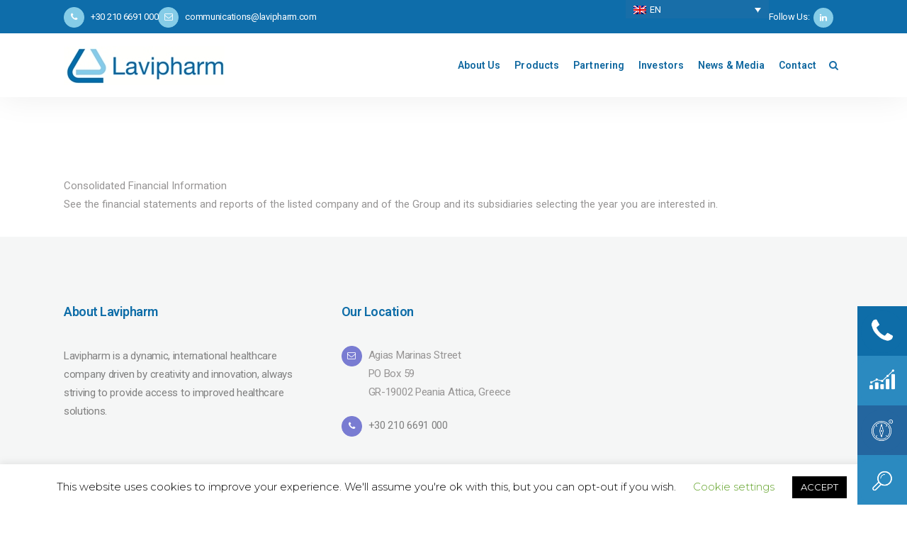

--- FILE ---
content_type: text/html; charset=UTF-8
request_url: https://lavipharm.com/%CE%B5%CE%BA%CE%B8%CE%AD%CF%83%CE%B5%CE%B9%CF%82-%CE%BA%CE%B1%CE%B9-%CE%BF%CE%B9%CE%BA%CE%BF%CE%BD%CE%BF%CE%BC%CE%B9%CE%BA%CE%AD%CF%82-%CE%BA%CE%B1%CF%84%CE%B1%CF%83%CF%84%CE%AC%CF%83%CE%B5%CE%B9/
body_size: 49069
content:
	<!DOCTYPE html>
<html lang="en-US">
<head>
	<meta charset="UTF-8" />
	
	<title>Lavipharm |   Εκθέσεις και Οικονομικές Καταστάσεις</title><link rel="preload" data-rocket-preload as="image" href="https://lavipharm.com/wp-content/plugins/sitepress-multilingual-cms/res/flags/en.png" fetchpriority="high"><link rel="preload" data-rocket-preload as="style" href="https://fonts.googleapis.com/css?family=Raleway%3A100%2C200%2C300%2C400%2C500%2C600%2C700%2C800%2C900%2C300italic%2C400italic%2C700italic%7CRoboto%3A100%2C200%2C300%2C400%2C500%2C600%2C700%2C800%2C900%2C300italic%2C400italic%2C700italic%7CMontserrat%3A100%2C200%2C300%2C400%2C500%2C600%2C700%2C800%2C900%2C300italic%2C400italic%2C700italic%7CWork%20Sans%3A100%2C200%2C300%2C400%2C500%2C600%2C700%2C800%2C900%2C300italic%2C400italic%2C700italic&#038;subset=latin%2Clatin-ext&#038;display=swap" /><link rel="stylesheet" href="https://fonts.googleapis.com/css?family=Raleway%3A100%2C200%2C300%2C400%2C500%2C600%2C700%2C800%2C900%2C300italic%2C400italic%2C700italic%7CRoboto%3A100%2C200%2C300%2C400%2C500%2C600%2C700%2C800%2C900%2C300italic%2C400italic%2C700italic%7CMontserrat%3A100%2C200%2C300%2C400%2C500%2C600%2C700%2C800%2C900%2C300italic%2C400italic%2C700italic%7CWork%20Sans%3A100%2C200%2C300%2C400%2C500%2C600%2C700%2C800%2C900%2C300italic%2C400italic%2C700italic&#038;subset=latin%2Clatin-ext&#038;display=swap" media="print" onload="this.media='all'" /><noscript><link rel="stylesheet" href="https://fonts.googleapis.com/css?family=Raleway%3A100%2C200%2C300%2C400%2C500%2C600%2C700%2C800%2C900%2C300italic%2C400italic%2C700italic%7CRoboto%3A100%2C200%2C300%2C400%2C500%2C600%2C700%2C800%2C900%2C300italic%2C400italic%2C700italic%7CMontserrat%3A100%2C200%2C300%2C400%2C500%2C600%2C700%2C800%2C900%2C300italic%2C400italic%2C700italic%7CWork%20Sans%3A100%2C200%2C300%2C400%2C500%2C600%2C700%2C800%2C900%2C300italic%2C400italic%2C700italic&#038;subset=latin%2Clatin-ext&#038;display=swap" /></noscript>

	
			
						<meta name="viewport" content="width=device-width,initial-scale=1,user-scalable=no">
		
	<link rel="profile" href="https://gmpg.org/xfn/11" />
	<link rel="pingback" href="https://lavipharm.com/xmlrpc.php" />
            <link rel="shortcut icon" type="image/x-icon" href="https://lavipharm.com/wp-content/uploads/2019/07/pp.png">
        <link rel="apple-touch-icon" href="https://lavipharm.com/wp-content/uploads/2019/07/pp.png"/>
    	
<script type="application/javascript">var QodeAjaxUrl = "https://lavipharm.com/wp-admin/admin-ajax.php"</script><meta name='robots' content='max-image-preview:large' />
	<style>img:is([sizes="auto" i], [sizes^="auto," i]) { contain-intrinsic-size: 3000px 1500px }</style>
	<link rel="alternate" hreflang="en" href="https://lavipharm.com/%ce%b5%ce%ba%ce%b8%ce%ad%cf%83%ce%b5%ce%b9%cf%82-%ce%ba%ce%b1%ce%b9-%ce%bf%ce%b9%ce%ba%ce%bf%ce%bd%ce%bf%ce%bc%ce%b9%ce%ba%ce%ad%cf%82-%ce%ba%ce%b1%cf%84%ce%b1%cf%83%cf%84%ce%ac%cf%83%ce%b5%ce%b9/" />
<link rel="alternate" hreflang="el" href="https://lavipharm.com/%ce%b5%ce%ba%ce%b8%ce%ad%cf%83%ce%b5%ce%b9%cf%82-%ce%ba%ce%b1%ce%b9-%ce%bf%ce%b9%ce%ba%ce%bf%ce%bd%ce%bf%ce%bc%ce%b9%ce%ba%ce%ad%cf%82-%ce%ba%ce%b1%cf%84%ce%b1%cf%83%cf%84%ce%ac%cf%83%ce%b5%ce%b9/?lang=el" />
<link rel="alternate" hreflang="x-default" href="https://lavipharm.com/%ce%b5%ce%ba%ce%b8%ce%ad%cf%83%ce%b5%ce%b9%cf%82-%ce%ba%ce%b1%ce%b9-%ce%bf%ce%b9%ce%ba%ce%bf%ce%bd%ce%bf%ce%bc%ce%b9%ce%ba%ce%ad%cf%82-%ce%ba%ce%b1%cf%84%ce%b1%cf%83%cf%84%ce%ac%cf%83%ce%b5%ce%b9/" />
<link rel='dns-prefetch' href='//maps.googleapis.com' />
<link href='https://fonts.gstatic.com' crossorigin rel='preconnect' />
<link rel="alternate" type="application/rss+xml" title="Lavipharm &raquo; Feed" href="https://lavipharm.com/feed/" />
<link data-minify="1" rel='stylesheet' id='layerslider-css' href='https://lavipharm.com/wp-content/cache/min/1/wp-content/plugins/LayerSlider/static/layerslider/css/layerslider.css?ver=1760002966' type='text/css' media='all' />
<style id='wp-emoji-styles-inline-css' type='text/css'>

	img.wp-smiley, img.emoji {
		display: inline !important;
		border: none !important;
		box-shadow: none !important;
		height: 1em !important;
		width: 1em !important;
		margin: 0 0.07em !important;
		vertical-align: -0.1em !important;
		background: none !important;
		padding: 0 !important;
	}
</style>
<link data-minify="1" rel='stylesheet' id='bplugins-plyrio-css' href='https://lavipharm.com/wp-content/cache/min/1/wp-content/plugins/html5-video-player/public/css/h5vp.css?ver=1760002966' type='text/css' media='all' />
<link data-minify="1" rel='stylesheet' id='html5-player-video-style-css' href='https://lavipharm.com/wp-content/cache/min/1/wp-content/plugins/html5-video-player/dist/frontend.css?ver=1760002966' type='text/css' media='all' />
<link data-minify="1" rel='stylesheet' id='wpml-blocks-css' href='https://lavipharm.com/wp-content/cache/min/1/wp-content/plugins/sitepress-multilingual-cms/dist/css/blocks/styles.css?ver=1760002966' type='text/css' media='all' />
<link data-minify="1" rel='stylesheet' id='la-icon-maneger-style-css' href='https://lavipharm.com/wp-content/cache/min/1/wp-content/uploads/la_icon_sets/style.min.css?ver=1760002966' type='text/css' media='all' />
<link rel='stylesheet' id='nks_cc_styles-css' href='https://lavipharm.com/wp-content/plugins/NKS-custom/css/public.min.css?ver=6.7.4' type='text/css' media='all' />
<link data-minify="1" rel='stylesheet' id='cookie-law-info-css' href='https://lavipharm.com/wp-content/cache/min/1/wp-content/plugins/cookie-law-info/legacy/public/css/cookie-law-info-public.css?ver=1760002966' type='text/css' media='all' />
<link data-minify="1" rel='stylesheet' id='cookie-law-info-gdpr-css' href='https://lavipharm.com/wp-content/cache/min/1/wp-content/plugins/cookie-law-info/legacy/public/css/cookie-law-info-gdpr.css?ver=1760002966' type='text/css' media='all' />
<link data-minify="1" rel='stylesheet' id='rs-plugin-settings-css' href='https://lavipharm.com/wp-content/cache/min/1/wp-content/plugins/revslider/public/assets/css/settings.css?ver=1760002966' type='text/css' media='all' />
<style id='rs-plugin-settings-inline-css' type='text/css'>
#rs-demo-id {}
</style>
<link data-minify="1" rel='stylesheet' id='searchandfilter-css' href='https://lavipharm.com/wp-content/cache/min/1/wp-content/plugins/search-filter/style.css?ver=1760002966' type='text/css' media='all' />
<link rel='stylesheet' id='wp-date-remover-css' href='https://lavipharm.com/wp-content/plugins/wp-date-remover/public/css/wp-date-remover-public.css?ver=1.0.0' type='text/css' media='all' />
<link rel='stylesheet' id='wpml-legacy-dropdown-click-0-css' href='https://lavipharm.com/wp-content/plugins/sitepress-multilingual-cms/templates/language-switchers/legacy-dropdown-click/style.min.css?ver=1' type='text/css' media='all' />
<style id='wpml-legacy-dropdown-click-0-inline-css' type='text/css'>
.wpml-ls-sidebars-header_right{background-color:#186ea8;}.wpml-ls-sidebars-header_right, .wpml-ls-sidebars-header_right .wpml-ls-sub-menu, .wpml-ls-sidebars-header_right a {border-color:#186ea8;}.wpml-ls-sidebars-header_right a, .wpml-ls-sidebars-header_right .wpml-ls-sub-menu a, .wpml-ls-sidebars-header_right .wpml-ls-sub-menu a:link, .wpml-ls-sidebars-header_right li:not(.wpml-ls-current-language) .wpml-ls-link, .wpml-ls-sidebars-header_right li:not(.wpml-ls-current-language) .wpml-ls-link:link {color:#ffffff;background-color:#186ea8;}.wpml-ls-sidebars-header_right .wpml-ls-current-language > a {color:#ffffff;background-color:#186ea8;}
</style>
<link rel='stylesheet' id='wpml-legacy-horizontal-list-0-css' href='https://lavipharm.com/wp-content/plugins/sitepress-multilingual-cms/templates/language-switchers/legacy-list-horizontal/style.min.css?ver=1' type='text/css' media='all' />
<style id='wpml-legacy-horizontal-list-0-inline-css' type='text/css'>
.wpml-ls-statics-footer a, .wpml-ls-statics-footer .wpml-ls-sub-menu a, .wpml-ls-statics-footer .wpml-ls-sub-menu a:link, .wpml-ls-statics-footer li:not(.wpml-ls-current-language) .wpml-ls-link, .wpml-ls-statics-footer li:not(.wpml-ls-current-language) .wpml-ls-link:link {color:#444444;background-color:#ffffff;}.wpml-ls-statics-footer a, .wpml-ls-statics-footer .wpml-ls-sub-menu a:hover,.wpml-ls-statics-footer .wpml-ls-sub-menu a:focus, .wpml-ls-statics-footer .wpml-ls-sub-menu a:link:hover, .wpml-ls-statics-footer .wpml-ls-sub-menu a:link:focus {color:#000000;background-color:#eeeeee;}.wpml-ls-statics-footer .wpml-ls-current-language > a {color:#444444;background-color:#ffffff;}.wpml-ls-statics-footer .wpml-ls-current-language:hover>a, .wpml-ls-statics-footer .wpml-ls-current-language>a:focus {color:#000000;background-color:#eeeeee;}
</style>
<link rel='stylesheet' id='default_style-css' href='https://lavipharm.com/lavipharm/custom-style-file.css?ver=6.7.4' type='text/css' media='all' />
<link data-minify="1" rel='stylesheet' id='qode_font_awesome-css' href='https://lavipharm.com/wp-content/cache/min/1/wp-content/themes/bridge/css/font-awesome/css/font-awesome.min.css?ver=1760002966' type='text/css' media='all' />
<link data-minify="1" rel='stylesheet' id='qode_font_elegant-css' href='https://lavipharm.com/wp-content/cache/min/1/wp-content/themes/bridge/css/elegant-icons/style.min.css?ver=1760002966' type='text/css' media='all' />
<link data-minify="1" rel='stylesheet' id='qode_linea_icons-css' href='https://lavipharm.com/wp-content/cache/min/1/wp-content/themes/bridge/css/linea-icons/style.css?ver=1760002966' type='text/css' media='all' />
<link data-minify="1" rel='stylesheet' id='qode_dripicons-css' href='https://lavipharm.com/wp-content/cache/min/1/wp-content/themes/bridge/css/dripicons/dripicons.css?ver=1760002966' type='text/css' media='all' />
<link rel='stylesheet' id='stylesheet-css' href='https://lavipharm.com/lavipharm/css/stylesheet.min.css?ver=6.7.4' type='text/css' media='all' />
<style id='stylesheet-inline-css' type='text/css'>
   .page-id-2097.disabled_footer_top .footer_top_holder, .page-id-2097.disabled_footer_bottom .footer_bottom_holder { display: none;}


</style>
<link data-minify="1" rel='stylesheet' id='qode_print-css' href='https://lavipharm.com/wp-content/cache/min/1/wp-content/themes/bridge/css/print.css?ver=1760002966' type='text/css' media='all' />
<link data-minify="1" rel='stylesheet' id='style_dynamic-css' href='https://lavipharm.com/wp-content/cache/min/1/wp-content/themes/bridge/css/style_dynamic.css?ver=1760002966' type='text/css' media='all' />
<link rel='stylesheet' id='responsive-css' href='https://lavipharm.com/lavipharm/css/responsive.min.css?ver=6.7.4' type='text/css' media='all' />
<link data-minify="1" rel='stylesheet' id='style_dynamic_responsive-css' href='https://lavipharm.com/wp-content/cache/min/1/wp-content/themes/bridge/css/style_dynamic_responsive.css?ver=1760002966' type='text/css' media='all' />
<link data-minify="1" rel='stylesheet' id='js_composer_front-css' href='https://lavipharm.com/wp-content/cache/min/1/wp-content/plugins/js_composer/assets/css/js_composer.min.css?ver=1760002967' type='text/css' media='all' />
<link data-minify="1" rel='stylesheet' id='custom_css-css' href='https://lavipharm.com/wp-content/cache/min/1/wp-content/themes/bridge/css/custom_css.css?ver=1760002967' type='text/css' media='all' />
<script type="text/javascript" src="https://lavipharm.com/wp-includes/js/jquery/jquery.min.js?ver=3.7.1" id="jquery-core-js"></script>
<script type="text/javascript" src="https://lavipharm.com/wp-includes/js/jquery/jquery-migrate.min.js?ver=3.4.1" id="jquery-migrate-js"></script>
<script data-minify="1" type="text/javascript" src="https://lavipharm.com/wp-content/cache/min/1/wp-content/plugins/dropdown-menu-widget/scripts/include.js?ver=1760002967" id="dropdown-ie-support-js"></script>
<script type="text/javascript" src="https://lavipharm.com/lavipharm/js/plugins/ScrollToPlugin.min.js?ver=6.7.4" id="ScrollToPlugin-js"></script>
<script type="text/javascript" id="layerslider-greensock-js-extra">
/* <![CDATA[ */
var LS_Meta = {"v":"6.7.6"};
/* ]]> */
</script>
<script data-minify="1" type="text/javascript" src="https://lavipharm.com/wp-content/cache/min/1/wp-content/plugins/LayerSlider/static/layerslider/js/greensock.js?ver=1760002967" id="layerslider-greensock-js"></script>
<script data-minify="1" type="text/javascript" src="https://lavipharm.com/wp-content/cache/min/1/wp-content/plugins/LayerSlider/static/layerslider/js/layerslider.kreaturamedia.jquery.js?ver=1760002967" id="layerslider-js"></script>
<script data-minify="1" type="text/javascript" src="https://lavipharm.com/wp-content/cache/min/1/wp-content/plugins/LayerSlider/static/layerslider/js/layerslider.transitions.js?ver=1760002967" id="layerslider-transitions-js"></script>
<script data-minify="1" type="text/javascript" src="https://lavipharm.com/wp-content/cache/min/1/wp-content/plugins/wp-hide-security-enhancer/assets/js/devtools-detect.js?ver=1760002967" id="devtools-detect-js"></script>
<script type="text/javascript" id="nks_cc_public-js-extra">
/* <![CDATA[ */
var NKS_CC_Opts = {"test_mode":"","sidebar_type":"push","sidebar_pos":"right","width":"400","gaps":"20","base_color":"#333333","fade_content":"light","label_top":"60%","label_top_mob":"150px","label_size":"3x","label_vis":"visible","label_invert":"","label_no_anim":"","label_scroll_selector":"","selectors":"","bg":"none","path":"https:\/\/lavipharm.com\/wp-content\/plugins\/NKS-custom\/img\/"};
/* ]]> */
</script>
<script type="text/javascript" src="https://lavipharm.com/wp-content/plugins/NKS-custom/js/public.min.js?ver=3.0.1" id="nks_cc_public-js"></script>
<script type="text/javascript" id="cookie-law-info-js-extra">
/* <![CDATA[ */
var Cli_Data = {"nn_cookie_ids":[],"cookielist":[],"non_necessary_cookies":[],"ccpaEnabled":"","ccpaRegionBased":"","ccpaBarEnabled":"","strictlyEnabled":["necessary","obligatoire"],"ccpaType":"gdpr","js_blocking":"","custom_integration":"","triggerDomRefresh":"","secure_cookies":""};
var cli_cookiebar_settings = {"animate_speed_hide":"500","animate_speed_show":"500","background":"#FFF","border":"#b1a6a6c2","border_on":"","button_1_button_colour":"#000","button_1_button_hover":"#000000","button_1_link_colour":"#fff","button_1_as_button":"1","button_1_new_win":"","button_2_button_colour":"#333","button_2_button_hover":"#292929","button_2_link_colour":"#444","button_2_as_button":"","button_2_hidebar":"","button_3_button_colour":"#000","button_3_button_hover":"#000000","button_3_link_colour":"#fff","button_3_as_button":"1","button_3_new_win":"","button_4_button_colour":"#000","button_4_button_hover":"#000000","button_4_link_colour":"#62a329","button_4_as_button":"","button_7_button_colour":"#61a229","button_7_button_hover":"#4e8221","button_7_link_colour":"#fff","button_7_as_button":"1","button_7_new_win":"","font_family":"inherit","header_fix":"","notify_animate_hide":"1","notify_animate_show":"","notify_div_id":"#cookie-law-info-bar","notify_position_horizontal":"right","notify_position_vertical":"bottom","scroll_close":"","scroll_close_reload":"","accept_close_reload":"","reject_close_reload":"","showagain_tab":"1","showagain_background":"#fff","showagain_border":"#000","showagain_div_id":"#cookie-law-info-again","showagain_x_position":"100px","text":"#000","show_once_yn":"","show_once":"10000","logging_on":"","as_popup":"","popup_overlay":"1","bar_heading_text":"","cookie_bar_as":"banner","popup_showagain_position":"bottom-right","widget_position":"left"};
var log_object = {"ajax_url":"https:\/\/lavipharm.com\/wp-admin\/admin-ajax.php"};
/* ]]> */
</script>
<script data-minify="1" type="text/javascript" src="https://lavipharm.com/wp-content/cache/min/1/wp-content/plugins/cookie-law-info/legacy/public/js/cookie-law-info-public.js?ver=1760002967" id="cookie-law-info-js"></script>
<script type="text/javascript" src="https://lavipharm.com/wp-content/plugins/revslider/public/assets/js/jquery.themepunch.tools.min.js?ver=5.4.8" id="tp-tools-js"></script>
<script type="text/javascript" src="https://lavipharm.com/wp-content/plugins/revslider/public/assets/js/jquery.themepunch.revolution.min.js?ver=5.4.8" id="revmin-js"></script>
<script data-minify="1" type="text/javascript" src="https://lavipharm.com/wp-content/cache/min/1/wp-content/plugins/wp-date-remover/public/js/wp-date-remover-public.js?ver=1760002967" id="wp-date-remover-js"></script>
<script type="text/javascript" src="https://lavipharm.com/wp-content/plugins/sitepress-multilingual-cms/templates/language-switchers/legacy-dropdown-click/script.min.js?ver=1" id="wpml-legacy-dropdown-click-0-js"></script>
<script type="text/javascript" id="wpml-browser-redirect-js-extra">
/* <![CDATA[ */
var wpml_browser_redirect_params = {"pageLanguage":"en","languageUrls":{"en_us":"https:\/\/lavipharm.com\/%ce%b5%ce%ba%ce%b8%ce%ad%cf%83%ce%b5%ce%b9%cf%82-%ce%ba%ce%b1%ce%b9-%ce%bf%ce%b9%ce%ba%ce%bf%ce%bd%ce%bf%ce%bc%ce%b9%ce%ba%ce%ad%cf%82-%ce%ba%ce%b1%cf%84%ce%b1%cf%83%cf%84%ce%ac%cf%83%ce%b5%ce%b9\/","en":"https:\/\/lavipharm.com\/%ce%b5%ce%ba%ce%b8%ce%ad%cf%83%ce%b5%ce%b9%cf%82-%ce%ba%ce%b1%ce%b9-%ce%bf%ce%b9%ce%ba%ce%bf%ce%bd%ce%bf%ce%bc%ce%b9%ce%ba%ce%ad%cf%82-%ce%ba%ce%b1%cf%84%ce%b1%cf%83%cf%84%ce%ac%cf%83%ce%b5%ce%b9\/","us":"https:\/\/lavipharm.com\/%ce%b5%ce%ba%ce%b8%ce%ad%cf%83%ce%b5%ce%b9%cf%82-%ce%ba%ce%b1%ce%b9-%ce%bf%ce%b9%ce%ba%ce%bf%ce%bd%ce%bf%ce%bc%ce%b9%ce%ba%ce%ad%cf%82-%ce%ba%ce%b1%cf%84%ce%b1%cf%83%cf%84%ce%ac%cf%83%ce%b5%ce%b9\/","el":"https:\/\/lavipharm.com\/%ce%b5%ce%ba%ce%b8%ce%ad%cf%83%ce%b5%ce%b9%cf%82-%ce%ba%ce%b1%ce%b9-%ce%bf%ce%b9%ce%ba%ce%bf%ce%bd%ce%bf%ce%bc%ce%b9%ce%ba%ce%ad%cf%82-%ce%ba%ce%b1%cf%84%ce%b1%cf%83%cf%84%ce%ac%cf%83%ce%b5%ce%b9\/?lang=el"},"cookie":{"name":"_icl_visitor_lang_js","domain":"lavipharm.com","path":"\/","expiration":87}};
/* ]]> */
</script>
<script data-minify="1" type="text/javascript" src="https://lavipharm.com/wp-content/cache/min/1/wp-content/plugins/sitepress-multilingual-cms/dist/js/browser-redirect/app.js?ver=1760002967" id="wpml-browser-redirect-js"></script>
<meta name="generator" content="Powered by LayerSlider 6.7.6 - Multi-Purpose, Responsive, Parallax, Mobile-Friendly Slider Plugin for WordPress." />
<!-- LayerSlider updates and docs at: https://layerslider.kreaturamedia.com -->
<link rel="https://api.w.org/" href="https://lavipharm.com/wp-json/" /><link rel="alternate" title="JSON" type="application/json" href="https://lavipharm.com/wp-json/wp/v2/pages/2097" /><meta name="generator" content="WordPress 6.7.4" />
<link rel="canonical" href="https://lavipharm.com/%ce%b5%ce%ba%ce%b8%ce%ad%cf%83%ce%b5%ce%b9%cf%82-%ce%ba%ce%b1%ce%b9-%ce%bf%ce%b9%ce%ba%ce%bf%ce%bd%ce%bf%ce%bc%ce%b9%ce%ba%ce%ad%cf%82-%ce%ba%ce%b1%cf%84%ce%b1%cf%83%cf%84%ce%ac%cf%83%ce%b5%ce%b9/" />
<link rel='shortlink' href='https://lavipharm.com/?p=2097' />
<link rel="alternate" title="oEmbed (JSON)" type="application/json+oembed" href="https://lavipharm.com/wp-json/oembed/1.0/embed?url=https%3A%2F%2Flavipharm.com%2F%25ce%25b5%25ce%25ba%25ce%25b8%25ce%25ad%25cf%2583%25ce%25b5%25ce%25b9%25cf%2582-%25ce%25ba%25ce%25b1%25ce%25b9-%25ce%25bf%25ce%25b9%25ce%25ba%25ce%25bf%25ce%25bd%25ce%25bf%25ce%25bc%25ce%25b9%25ce%25ba%25ce%25ad%25cf%2582-%25ce%25ba%25ce%25b1%25cf%2584%25ce%25b1%25cf%2583%25cf%2584%25ce%25ac%25cf%2583%25ce%25b5%25ce%25b9%2F" />
<link rel="alternate" title="oEmbed (XML)" type="text/xml+oembed" href="https://lavipharm.com/wp-json/oembed/1.0/embed?url=https%3A%2F%2Flavipharm.com%2F%25ce%25b5%25ce%25ba%25ce%25b8%25ce%25ad%25cf%2583%25ce%25b5%25ce%25b9%25cf%2582-%25ce%25ba%25ce%25b1%25ce%25b9-%25ce%25bf%25ce%25b9%25ce%25ba%25ce%25bf%25ce%25bd%25ce%25bf%25ce%25bc%25ce%25b9%25ce%25ba%25ce%25ad%25cf%2582-%25ce%25ba%25ce%25b1%25cf%2584%25ce%25b1%25cf%2583%25cf%2584%25ce%25ac%25cf%2583%25ce%25b5%25ce%25b9%2F&#038;format=xml" />
<meta name="generator" content="WPML ver:4.6.15 stt:1,13;" />
<!-- Global site tag (gtag.js) - Google Analytics -->
<script async src="https://www.googletagmanager.com/gtag/js?id=UA-143933022-1"></script>
<script>
  window.dataLayer = window.dataLayer || [];
  function gtag(){dataLayer.push(arguments);}
  gtag('js', new Date());

  gtag('config', 'UA-143933022-1');
</script><style>/* CSS added by WP Meta and Date Remover*/.entry-meta {display:none !important;}
	.home .entry-meta { display: none; }
	.entry-footer {display:none !important;}
	.home .entry-footer { display: none; }</style> <style> #h5vpQuickPlayer { width: 100%; max-width: 100%; margin: 0 auto; } </style> 

<!-- Dropdown Menu Widget Styles by shailan (https://metinsaylan.com) v1.9.7 on wp6.7.4 -->
<link rel="stylesheet" href="https://lavipharm.com/wp-content/plugins/dropdown-menu-widget/css/shailan-dropdown.min.css" type="text/css" />
<link data-minify="1" rel="stylesheet" href="https://lavipharm.com/wp-content/cache/min/1/wp-content/plugins/dropdown-menu-widget/themes/web20.css?ver=1760002967" type="text/css" />
<style type="text/css" media="all">
	ul.dropdown { white-space: nowrap; }
ul.dropdown li.parent>a{
	padding-right:25px;
}
ul.dropdown li.parent>a:after{
	content:""; position:absolute; top: 45%; right:6px;width:0;height:0;
	border-top:4px solid rgba(0,0,0,0.5);border-right:4px solid transparent;border-left:4px solid transparent }
ul.dropdown li.parent:hover>a:after{
	content:"";position:absolute; top: 45%; right:6px; width:0; height:0;
	border-top:4px solid rgba(0,0,0,0.5);border-right:4px solid transparent;border-left:4px solid transparent }
ul.dropdown li li.parent>a:after{
	content:"";position:absolute;top: 40%; right:5px;width:0;height:0;
	border-left:4px solid rgba(0,0,0,0.5);border-top:4px solid transparent;border-bottom:4px solid transparent }
ul.dropdown li li.parent:hover>a:after{
	content:"";position:absolute;top: 40%; right:5px;width:0;height:0;
	border-left:4px solid rgba(0,0,0,0.5);border-top:4px solid transparent;border-bottom:4px solid transparent }


</style>
<!-- /Dropdown Menu Widget Styles -->

 <meta name="generator" content="Powered by WPBakery Page Builder - drag and drop page builder for WordPress."/>
<!--[if lte IE 9]><link rel="stylesheet" type="text/css" href="https://lavipharm.com/wp-content/plugins/js_composer/assets/css/vc_lte_ie9.min.css" media="screen"><![endif]--><meta name="redi-version" content="1.2.5" /><meta name="generator" content="Powered by Slider Revolution 5.4.8 - responsive, Mobile-Friendly Slider Plugin for WordPress with comfortable drag and drop interface." />
<script type="text/javascript">function setREVStartSize(e){									
						try{ e.c=jQuery(e.c);var i=jQuery(window).width(),t=9999,r=0,n=0,l=0,f=0,s=0,h=0;
							if(e.responsiveLevels&&(jQuery.each(e.responsiveLevels,function(e,f){f>i&&(t=r=f,l=e),i>f&&f>r&&(r=f,n=e)}),t>r&&(l=n)),f=e.gridheight[l]||e.gridheight[0]||e.gridheight,s=e.gridwidth[l]||e.gridwidth[0]||e.gridwidth,h=i/s,h=h>1?1:h,f=Math.round(h*f),"fullscreen"==e.sliderLayout){var u=(e.c.width(),jQuery(window).height());if(void 0!=e.fullScreenOffsetContainer){var c=e.fullScreenOffsetContainer.split(",");if (c) jQuery.each(c,function(e,i){u=jQuery(i).length>0?u-jQuery(i).outerHeight(!0):u}),e.fullScreenOffset.split("%").length>1&&void 0!=e.fullScreenOffset&&e.fullScreenOffset.length>0?u-=jQuery(window).height()*parseInt(e.fullScreenOffset,0)/100:void 0!=e.fullScreenOffset&&e.fullScreenOffset.length>0&&(u-=parseInt(e.fullScreenOffset,0))}f=u}else void 0!=e.minHeight&&f<e.minHeight&&(f=e.minHeight);e.c.closest(".rev_slider_wrapper").css({height:f})					
						}catch(d){console.log("Failure at Presize of Slider:"+d)}						
					};</script>
		<style type="text/css" id="wp-custom-css">
			.post_info {display:none !important;}
.blog_holder article .post_info a, .blog_holder article .post_text h2 .date {
    color: #bebebe;
    display: none;
}
button.ast-menu-toggle {
    width: 100% !important;
    padding-left: 90% !important;
    border: 0 !important;
    color: #000 !important;
}
.side_menu_button > a.search_button {
	vertical-align: top !important;
	color: #186ea8;
}
/*αύξηση μετοχικού κεφαλαίου*/
/*.category-225 .title .title_holder .container {
	background-image: url(https://lavipharm.com/wp-content/uploads/2022/11/webbanner_970x250px.gif);
}*/
/* page titles */
.title h1 {
	color: #0E6DAA;
}
/*τοποθεσία*/
.page-id-748 .title .title_holder .container, .page-id-386 .title .title_holder .container{
	background-image: url(https://lavipharm.com/wp-content/uploads/2022/10/Lavipharm-scaled.jpg);
}
/*όμιλος*/
.page-id-2878 .title .title_holder .container, .page-id-2876 .title .title_holder .container{
	background-image: url(https://lavipharm.com/wp-content/uploads/2022/10/IMG_9717-scaled.jpg);
}
/*συστήματα χορήγησης*/
.page-id-264 .title .title_holder .container, 
.page-id-783 .title .title_holder .container{
background-image: url(https://lavipharm.com/wp-content/uploads/2022/10/01b-scaled.jpg);
}
.title .title_holder .container {
	background-image: url(https://lavipharm.com/wp-content/uploads/2022/09/petri-dishes-medical-lab-with-dropper-1-scaled.jpg);
  background-color: #cccccc;
  height: 300px;
  background-position: center;
  background-repeat: no-repeat;
  background-size: cover;
}
.title.title_size_large h1 {
	display: none;
}
.pagetitle h1 {
    font-size: 55px;
    line-height: 60px;
    font-weight: 600;
    letter-spacing: -0.3px;
    text-transform: none;
	color: #0E6DAA;
}
/* timeline */
.timeline-history-h {
  text-align:center;
  font-size: 40px;
}
.timeline-history ul {
  padding: 50px 0;
}
.timeline-history ul li {
  position:relative;
  list-style-type: none;
  width: 6px;
  background-color: #0e6daa;
  margin: 0 auto;
}
.timeline-history ul li::after {
  background: #0e6daa;
  content: '';
  width: 25px;
  height: 25px;
  border-radius: 50%;
  position:absolute;
  left:50%;
  transform: translateX(-50%);
  bottom: 0;
}
.timeline-history ul li div {
  position: relative;
  width: 400px;
  padding: 15px;
  border-radius: 5px;
  bottom: 0;
  background: #2b8ac0;
}
.timeline-history ul li:nth-child(even) div {
  left: -300px;
}
.timeline-history ul li:nth-child(odd) div {
  left: -120px;
}
.timeline-history ul li:nth-child(even) div::before {
	  content: '';
    height: 73px;
    width: 2px;
    border-left: 5px solid #2b8ac0;
    transform: rotate(-60deg);
    position: absolute;
    right: -34px;
    bottom: 0
}
.timeline-history ul li:nth-child(odd) div::before {
	  content: '';
    height: 80px;
    width: 2px;
    border-left: 5px solid #2b8ac0;
    transform: rotate(60deg);
    position: absolute;
    left: -37px;
    bottom: 0;
}
.timeline-history time {
  font-weight: bold;
  font-size: 18px;
  display: block;
  margin-bottom: 10px;
	color: #ffffff;
}
.timeline-history p {
	color: #ffffff;
}
.timeline-history ul li div {
  transition: all .5s ease-in-out;
}
.timeline-history ul li:nth-child(odd) div {
  transform: translate3d(200px, 0, 0);
}
.timeline-history ul li:nth-child(even) div {
  transform: translate3d(-200px, 0, 0);
}
.timeline-history ul li.show div {
  transform: none;
  visibility: visible;
  opacity: 1;
}
@media screen and (max-width: 900px) {
	/* Place the timelime to the left */
	.timeline-history {
		float: left;
	}
  .timeline-history ul li div {
    width: 250px;
  }
  .timeline-history ul li:nth-child(even) div {
   /* left: -289px;
    /*250+45-6*/
    transform: none;
		left: 80px;
  }
	.timeline-history ul li:nth-child(even) div::before {
    content: '';
    height: 80px;
    width: 2px;
    border-left: 5px solid #2b8ac0;
    transform: rotate(60deg);
    position: absolute;
    left: -37px;
    bottom: 0;
}
}
/* contact page */
/* back to top */
#back_to_top.on {
    right: 125px;
}

.display-posts-listing {
	list-style-position: outside !important;
}
.page-id-8731 .vc_single_image-img.attachment-full
{
box-shadow: 10px 5px 5px #c9c5c5;
}

.page-id-8731 .wpb_single_image.wpb_content_element.vc_align_left {

	padding-right:60px;
	padding-bottom:10px;
}
.wpb_text_column.wpb_content_element.pagetitle{
	margin-top:35px;
}		</style>
		<noscript><style type="text/css"> .wpb_animate_when_almost_visible { opacity: 1; }</style></noscript>
<style type="text/css" id="nks-dynamic-styles">
    @font-face{
        font-family: 'FontAwesome';
        src: url('https://lavipharm.com/wp-content/plugins/NKS-custom/fonts/fontawesome-webfont.eot?v=4.3.0');
        src: url('https://lavipharm.com/wp-content/plugins/NKS-custom/fonts/fontawesome-webfont.eot?#iefix&v=4.3.0') format('embedded-opentype'),
        url('https://lavipharm.com/wp-content/plugins/NKS-custom/fonts/fontawesome-webfont.svg?v=4.3.0#fontawesomeregular') format('svg'),
        url('https://lavipharm.com/wp-content/plugins/NKS-custom/fonts/fontawesome-webfont.woff?v=4.3.0') format('woff'),
        url('https://lavipharm.com/wp-content/plugins/NKS-custom/fonts/fontawesome-webfont.ttf?v=4.3.0') format('truetype');
        font-weight: normal;
        font-style: normal
    }

    
    
    #nks_cc_sidebar{
        width: 460px;
        left: -460px;
    }

    #nks_cc_sidebar .nks_cc_sidebar_cont{
        width: 400px;
    }

    .nks_cc_sidebar_pos_right #nks_cc_sidebar{
        right: -460px;
    }

    body.nks_cc_exposed > *, body.nks_cc_exposed #nks-overlay-wrapper{
        -webkit-transform: translate(400px, 0);
        -moz-transform: translate(400px, 0);
        -ms-transform: translate(400px, 0);
        -o-transform: translate(400px, 0);
        transform: translate(400px, 0);
        -webkit-transform: translate3d(400px, 0, 0);
        -moz-transform: translate3d(400px, 0, 0);
        -ms-transform: translate3d(400px, 0, 0);
        -o-transform: translate3d(400px, 0, 0);
        transform: translate3d(400px, 0, 0);
    }


    body.nks_cc_sidebar_pos_right.nks_cc_exposed > *, body.nks_cc_sidebar_pos_right.nks_cc_exposed #nks-overlay-wrapper{
        -webkit-transform: translate(-400px, 0);
        -moz-transform: translate(-400px, 0);
        -ms-transform: translate(-400px, 0);
        -o-transform: translate(-400px, 0);
        transform: translate(-400px, 0);
        -webkit-transform: translate3d(-400px, 0, 0);
        -moz-transform: translate3d(-400px, 0, 0);
        -ms-transform: translate3d(-400px, 0, 0);
        -o-transform: translate3d(-400px, 0, 0);
        transform: translate3d(-400px, 0, 0);
    }

    
    
    .nks_cc_exposed #nks-overlay{
        opacity: 0.3;
        -ms-filter: "progid:DXImageTransform.Microsoft.Alpha(Opacity=30)";
    }

        .nks_cc_exposed #nks-overlay:hover{
        cursor: pointer;
        cursor: url("https://lavipharm.com/wp-content/plugins/NKS-custom/img/close2.png") 16 16, pointer;
    }

    
        #nks_cc_sidebar{
        background-color: #333333 !important;
    }

    
    .nks_cc_trigger_tabs #nks-tab-1 .fa:before  {
                    color: #0e6da8;
          }.nks_cc_trigger_tabs.nks_metro  #nks-tab-1 .fa-stack-2x {
                    background-color: #0e6da8;
          }
           .nks_cc_trigger_tabs #nks-tab-1:after {
                        content: 'Call Lavipharm';
                    }
            #nks-content-1 {
                    background-color: #0e6da8 !important;
          }#nks-content-1, #nks-content-1 p{
                    color: #ffffff !important;
          }.nks_cc_trigger_tabs #nks-tab-2 .fa:before  {
                    color: #2b8ac0;
          }.nks_cc_trigger_tabs.nks_metro  #nks-tab-2 .fa-stack-2x {
                    background-color: #2b8ac0;
          }
           .nks_cc_trigger_tabs #nks-tab-2:after {
                        content: 'SHARE PRICES';
                    }
            #nks-content-2 {
                    background-color: #2b8ac0 !important;
          }#nks-content-2, #nks-content-2 p{
                    color: #ffffff !important;
          }.nks_cc_trigger_tabs #nks-tab-3 .fa:before  {
                    color: #24669f;
          }.nks_cc_trigger_tabs.nks_metro  #nks-tab-3 .fa-stack-2x {
                    background-color: #24669f;
          }
           .nks_cc_trigger_tabs #nks-tab-3:after {
                        content: 'Take me to Lavipharm';
                    }
            #nks-content-3 {
                    background-color: #24669f !important;
          }#nks-content-3, #nks-content-3 p{
                    color: #ffffff !important;
          }.nks_cc_trigger_tabs #nks-tab-4 .fa:before  {
                    color: #2b8ac0;
          }.nks_cc_trigger_tabs.nks_metro  #nks-tab-4 .fa-stack-2x {
                    background-color: #2b8ac0;
          }
           .nks_cc_trigger_tabs #nks-tab-4:after {
                        content: 'Search';
                    }
            #nks-content-4 {
                    background-color: #2b8ac0 !important;
          }#nks-content-4, #nks-content-4 p{
                    color: #ffffff !important;
          }            .nks-content > div{
        padding: 20px !important;
    }

            .nks_cc_imagebg_custom{
        background-image: url() !important;
    }

    
    
    .nks_mobile .nks_cc_trigger_tabs{
        top: 150px !important;
    }

    
    
    .nks_mobile .nks_cc_trigger_tabs .nks-tab:after{
        display: none !important;
    }

    .nks_cc_trigger_tabs .nks-tab:after{
        opacity: 0;
        visibility: hidden;
        background-color: rgba(0, 0, 0, 0.7);
        position: absolute;
        padding: 6px 14px;
        top: 50%;
        margin-top: -20px;
        left: 110%;
        font-family: inherit;
        font-size: 14px;
        line-height: 28px;
        white-space: nowrap;
        border-radius: 20px;
        -moz-border-radius: 20px;
        -webkit-border-radius: 20px;
        color: #FFF;
        -webkit-transition: opacity 0.25s cubic-bezier(0.645, 0.045, 0.355, 1), visibility 0s 0.25s;
        -moz-transition: opacity 0.25s cubic-bezier(0.645, 0.045, 0.355, 1), visibility 0s 0.25s;
        -ms-transition: opacity 0.25s cubic-bezier(0.645, 0.045, 0.355, 1), visibility 0s 0.25s;
        -o-transition: opacity 0.25s cubic-bezier(0.645, 0.045, 0.355, 1), visibility 0s 0.25s;
        transition: opacity 0.25s cubic-bezier(0.645, 0.045, 0.355, 1), visibility 0s 0.25s;
        -webkit-backface-visibility: hidden;
    }

    body.nks_cc_hidden .nks_cc_trigger_tabs .nks-tab:hover:after{
        opacity: 1;
        visibility: visible;
        -webkit-transition: opacity 0.25s cubic-bezier(0.645, 0.045, 0.355, 1);
        -moz-transition: opacity 0.25s cubic-bezier(0.645, 0.045, 0.355, 1);
        -ms-transition: opacity 0.25s cubic-bezier(0.645, 0.045, 0.355, 1);
        -o-transition: opacity 0.25s cubic-bezier(0.645, 0.045, 0.355, 1);
        transition: opacity 0.25s cubic-bezier(0.645, 0.045, 0.355, 1);
    }

    .nks_cc_sidebar_pos_right .nks_cc_trigger_tabs .nks-tab:after{
        right: 110%;
        left: auto;
    }

    .nks_cc_trigger_tabs.nks_metro .nks-tab:after{
        left: 100%;
        border-radius: 0px;
        -moz-border-radius: 0px;
        -webkit-border-radius: 0px;
    }

    .nks_cc_sidebar_pos_right .nks_cc_trigger_tabs.nks_metro .nks-tab:after{
        right: 100%;
        left: auto;
    }

    .nks_cc_trigger_tabs.nks_metro .nks-tab.fa-2x:after{
        padding: 10px 14px;
        margin-top: -24px;
    }

    .nks_cc_trigger_tabs.nks_metro .nks-tab.fa-3x:after{
        padding: 21px 14px;
        margin-top: -35px
    }

    
</style>

<div id="nks_cc_sidebar" class="nks_cc_imagebg_none">
    <div class="nks_cc_sidebar_cont_scrollable">
        <div class="nks_cc_sidebar_cont">

            <div id='nks-content-1' class='nks-content'><div class='nks-shrinked'></div></div><div id='nks-content-2' class='nks-content'><div class='nks-shrinked'></div></div><div id='nks-content-3' class='nks-content'><div class='nks-shrinked'></div></div><div id='nks-content-4' class='nks-content'><div class='nks-shrinked'></div></div>        </div>
    </div>
</div>

<div class="nks_cc_trigger_tabs nks_cc_label_visible nks_metro" style="top:60%"><a href="tel:+302106691000"  id="nks-tab-1" class="nks-tab fa-stack fa-lg fa-3x">
                    <i class="fa fa-circle fa-stack-2x "></i> <i style="background: url([data-uri])" class="fa la_icon_manager_custom fa-stack-1x fa-inverse"></i>
                </a><a href="https://lavipharm.com/historical-share-prices/"  id="nks-tab-2" class="nks-tab fa-stack fa-lg fa-3x">
                    <i class="fa fa-square fa-stack-2x "></i> <i style="background: url([data-uri])" class="fa la_icon_manager_custom fa-stack-1x fa-inverse"></i>
                </a><a href="https://www.google.com/maps/dir//Lavipharm,+Agias+Marinas,+Peania+190+02/@37.957649,23.8594454,17z/data=!4m9!4m8!1m0!1m5!1m1!1s0x14a190ac54d7e207:0x4494b53bdb6ad9e9!2m2!1d23.8616341!2d37.957649!3e0" target="_blank" id="nks-tab-3" class="nks-tab fa-stack fa-lg fa-3x">
                    <i class="fa fa-circle fa-stack-2x "></i> <i style="background: url([data-uri])" class="fa la_icon_manager_custom fa-stack-1x fa-inverse"></i>
                </a><span id="nks-tab-4"  class="nks-tab fa-stack fa-lg fa-3x">
                    <i class="fa fa-square fa-stack-2x "></i> <i style="background: url([data-uri])" class="fa la_icon_manager_custom fa-stack-1x fa-inverse"></i>
                </span></div><div id="nks-body-bg"></div>
<div id="nks-overlay-wrapper">
    <div id="nks-overlay"></div>
</div>
<script>
    (function ($) {
        if (!$ || !window.NKS_CC_Opts) return;

        var TYPE = NKS_CC_Opts.sidebar_type;
        var $bodybg = $('#nks-body-bg');
        var b = document.body;
        var $body = $('body');
        var bodyCss;

        // fix onload
        $(function () {
            setTimeout(function () {

                if (!$bodybg.parent().is($body)) {
                    $body.prepend($bodybg).prepend($('.nks_cc_trigger_tabs')).prepend($('#nks_cc_sidebar')).append($('#nks-overlay-wrapper'));
                }

                if (TYPE === 'push') {
                    $bodybg.css('backgroundColor', $body.css('backgroundColor'))
                }

            }, 0)
        })

        if (TYPE === 'push') {

            bodyCss = {
                'backgroundColor': $body.css('backgroundColor'),
                'backgroundImage': $body.css('backgroundImage'),
                'backgroundAttachment': $body.css('backgroundAttachment'),
                'backgroundSize': $body.css('backgroundSize'),
                'backgroundPosition': $body.css('backgroundPosition'),
                'backgroundRepeat': $body.css('backgroundRepeat'),
                'backgroundOrigin': $body.css('backgroundOrigin'),
                'backgroundClip': $body.css('backgroundClip')
            };

            if (bodyCss.backgroundColor.indexOf('(0, 0, 0, 0') + 1 || bodyCss.backgroundColor.indexOf('transparent') + 1) {
                bodyCss.backgroundColor = '#fff';
            }

            if (bodyCss.backgroundAttachment === 'fixed') {
                NKS_CC_Opts.isBgFixed = true;
                bodyCss.position = 'fixed';
                bodyCss.bottom = 0;
                bodyCss.backgroundAttachment = 'scroll';
            } else {
//				bodyCss.height = Math.max(
//					b.scrollHeight, document.documentElement.scrollHeight,
//					b.offsetHeight, document.documentElement.offsetHeight,
//					b.clientHeight, document.documentElement.clientHeight
//				)
            }

            $bodybg.css(bodyCss);

        } else {
            //$body.addClass('nks_sidebar_slide')
        }

    })(window.jQuery)
</script>



<noscript><style id="rocket-lazyload-nojs-css">.rll-youtube-player, [data-lazy-src]{display:none !important;}</style></noscript></head>

<body data-rsssl=1 class="page-template-default page page-id-2097  qode-title-hidden qode_grid_1200 footer_responsive_adv hide_top_bar_on_mobile_header qode-theme-ver-16.7 qode-theme-bridge wpb-js-composer js-comp-ver-5.5.2 vc_responsive" itemscope itemtype="http://schema.org/WebPage">


<div  class="wrapper">
	<div  class="wrapper_inner">

    
    <!-- Google Analytics start -->
        <!-- Google Analytics end -->

	<header  class=" has_top scroll_header_top_area  stick scrolled_not_transparent page_header">
	<div class="header_inner clearfix">
		<form role="search" action="https://lavipharm.com/" class="qode_search_form_2" method="get">
	    <div class="container">
        <div class="container_inner clearfix">
							                <div class="form_holder_outer">
                    <div class="form_holder">
                        <input type="text" placeholder="Search" name="s" class="qode_search_field" autocomplete="off" />
                        <a class="qode_search_submit" href="javascript:void(0)">
							<i class="qode_icon_font_awesome fa fa-search " ></i>                        </a>
                    </div>
                </div>
								        </div>
    </div>
</form>		<div class="header_top_bottom_holder">
				<div class="header_top clearfix" style='background-color:rgba(14, 109, 170, 1);' >
				<div class="container">
			<div class="container_inner clearfix">
														<div class="left">
						<div class="inner">
							<div class="widget_text header-widget widget_custom_html header-left-widget"><div class="textwidget custom-html-widget"><a href="tel:+30 210 6691 000"><div class="q_icon_list"><i class="qode_icon_font_awesome fa fa-phone qode-ili-icon-holder circle" style="font-size: 12px;color: #ffffff;background-color: #85cce7;border-color:#85cce7;border-style:solid;border-width:1px;" ></i><p style="color:#ffffff;font-size: 13px;font-weight: 400;margin-bottom: 5px;">+30 210 6691 000</p></div></a><a href="mailto:communications@lavipharm.com"><div class="q_icon_list"><i class="qode_icon_font_awesome fa fa-envelope-o qode-ili-icon-holder circle" style="font-size: 12px;color: #ffffff;background-color: #85cce7;border-color:#85cce7;border-style:solid;border-width:1px;" ></i><p style="color:#ffffff;font-size: 13px;font-weight: 400;margin-bottom: 5px;">communications@lavipharm.com</p></div></a></div></div>						</div>
					</div>
					<div class="right">
						<div class="inner">
							<div class="header-widget widget_icl_lang_sel_widget header-right-widget">
<div class="wpml-ls-sidebars-header_right wpml-ls wpml-ls-legacy-dropdown-click js-wpml-ls-legacy-dropdown-click">
	<ul>

		<li class="wpml-ls-slot-header_right wpml-ls-item wpml-ls-item-en wpml-ls-current-language wpml-ls-first-item wpml-ls-item-legacy-dropdown-click">

			<a href="#" class="js-wpml-ls-item-toggle wpml-ls-item-toggle">
                            <img fetchpriority="high"
            class="wpml-ls-flag"
            src="https://lavipharm.com/wp-content/plugins/sitepress-multilingual-cms/res/flags/en.png"
            alt=""
            
            
    /><span class="wpml-ls-native">ΕΝ</span></a>

			<ul class="js-wpml-ls-sub-menu wpml-ls-sub-menu">
				
					<li class="wpml-ls-slot-header_right wpml-ls-item wpml-ls-item-el wpml-ls-last-item">
						<a href="https://lavipharm.com/%ce%b5%ce%ba%ce%b8%ce%ad%cf%83%ce%b5%ce%b9%cf%82-%ce%ba%ce%b1%ce%b9-%ce%bf%ce%b9%ce%ba%ce%bf%ce%bd%ce%bf%ce%bc%ce%b9%ce%ba%ce%ad%cf%82-%ce%ba%ce%b1%cf%84%ce%b1%cf%83%cf%84%ce%ac%cf%83%ce%b5%ce%b9/?lang=el" class="wpml-ls-link">
                                        <img
            class="wpml-ls-flag"
            src="https://lavipharm.com/wp-content/plugins/sitepress-multilingual-cms/res/flags/el.png"
            alt=""
            
            
    /><span class="wpml-ls-native" lang="el">GR</span></a>
					</li>

							</ul>

		</li>

	</ul>
</div>
</div><div class="widget_text header-widget widget_custom_html header-right-widget"><div class="textwidget custom-html-widget">Follow Us:&nbsp;&nbsp;<span class='q_social_icon_holder circle_social' data-color=#ffffff data-hover-background-color=#85cce7 data-hover-border-color=#85cce7 data-hover-color=#ffffff><a itemprop='url' href='https://www.linkedin.com/company/lavipharm/about/' target='_blank'><span class='fa-stack ' style='background-color: rgba(133, 204, 231, 1);border-color: #85cce7;border-width: 0px;margin: 0 14px 0 0;font-size: 14px;'><i class="qode_icon_font_awesome fa fa-linkedin " style="color: #ffffff;font-size: 12px;" ></i></span></a></span></div></div>						</div>
					</div>
													</div>
		</div>
		</div>

			<div class="header_bottom clearfix" style=' background-color:rgba(255, 255, 255, 1);' >
								<div class="container">
					<div class="container_inner clearfix">
																				<div class="header_inner_left">
																	<div class="mobile_menu_button">
		<span>
			<i class="qode_icon_font_awesome fa fa-bars " ></i>		</span>
	</div>
								<div class="logo_wrapper" >
	<div class="q_logo">
		<a itemprop="url" href="https://lavipharm.com/" >
             <img itemprop="image" class="normal" src="data:image/svg+xml,%3Csvg%20xmlns='http://www.w3.org/2000/svg'%20viewBox='0%200%200%200'%3E%3C/svg%3E" alt="Logo" data-lazy-src="https://lavipharm.com/wp-content/uploads/2019/05/logo.jpg"/><noscript><img itemprop="image" class="normal" src="https://lavipharm.com/wp-content/uploads/2019/05/logo.jpg" alt="Logo"/></noscript> 			 <img itemprop="image" class="light" src="data:image/svg+xml,%3Csvg%20xmlns='http://www.w3.org/2000/svg'%20viewBox='0%200%200%200'%3E%3C/svg%3E" alt="Logo" data-lazy-src="https://lavipharm.com/wp-content/uploads/2019/05/logo.jpg"/><noscript><img itemprop="image" class="light" src="https://lavipharm.com/wp-content/uploads/2019/05/logo.jpg" alt="Logo"/></noscript> 			 <img itemprop="image" class="dark" src="data:image/svg+xml,%3Csvg%20xmlns='http://www.w3.org/2000/svg'%20viewBox='0%200%200%200'%3E%3C/svg%3E" alt="Logo" data-lazy-src="https://lavipharm.com/wp-content/uploads/2019/05/logo.jpg"/><noscript><img itemprop="image" class="dark" src="https://lavipharm.com/wp-content/uploads/2019/05/logo.jpg" alt="Logo"/></noscript> 			 <img itemprop="image" class="sticky" src="data:image/svg+xml,%3Csvg%20xmlns='http://www.w3.org/2000/svg'%20viewBox='0%200%200%200'%3E%3C/svg%3E" alt="Logo" data-lazy-src="https://lavipharm.com/wp-content/uploads/2019/05/logo.jpg"/><noscript><img itemprop="image" class="sticky" src="https://lavipharm.com/wp-content/uploads/2019/05/logo.jpg" alt="Logo"/></noscript> 			 <img itemprop="image" class="mobile" src="data:image/svg+xml,%3Csvg%20xmlns='http://www.w3.org/2000/svg'%20viewBox='0%200%200%200'%3E%3C/svg%3E" alt="Logo" data-lazy-src="https://lavipharm.com/wp-content/uploads/2019/05/logo.jpg"/><noscript><img itemprop="image" class="mobile" src="https://lavipharm.com/wp-content/uploads/2019/05/logo.jpg" alt="Logo"/></noscript> 					</a>
	</div>
	</div>															</div>
															<div class="header_inner_right">
									<div class="side_menu_button_wrapper right">
																														<div class="side_menu_button">
												<a class="search_button search_slides_from_header_bottom normal" href="javascript:void(0)">
		<i class="qode_icon_font_awesome fa fa-search " ></i>	</a>

																																	</div>
									</div>
								</div>
							
							
							<nav class="main_menu drop_down right">
								<ul id="menu-main-menu-%ce%b7%ce%bf%ce%bc%ce%b5" class=""><li id="nav-menu-item-284" class="menu-item menu-item-type-post_type menu-item-object-page menu-item-has-children  has_sub narrow"><a href="https://lavipharm.com/who-we-are/" class=" no_link" style="cursor: default;" onclick="JavaScript: return false;"><i class="menu_icon blank fa"></i><span>About Us</span><span class="plus"></span></a>
<div class="second"><div class="inner"><ul>
	<li id="nav-menu-item-2880" class="menu-item menu-item-type-post_type menu-item-object-page "><a href="https://lavipharm.com/who-we-are-2/" class=""><i class="menu_icon blank fa"></i><span>Who we are</span><span class="plus"></span></a></li>
	<li id="nav-menu-item-332" class="menu-item menu-item-type-post_type menu-item-object-page "><a href="https://lavipharm.com/our-history/" class=""><i class="menu_icon blank fa"></i><span>Our History</span><span class="plus"></span></a></li>
	<li id="nav-menu-item-285" class="menu-item menu-item-type-post_type menu-item-object-page menu-item-has-children anchor-item sub"><a href="https://lavipharm.com/research-innovation/##" class=" no_link" style="cursor: default;" onclick="JavaScript: return false;"><i class="menu_icon blank fa"></i><span>R&#038;D</span><span class="plus"></span><i class="q_menu_arrow fa fa-angle-right"></i></a>
	<ul>
		<li id="nav-menu-item-294" class="menu-item menu-item-type-post_type menu-item-object-page "><a href="https://lavipharm.com/our-services/" class=""><i class="menu_icon blank fa"></i><span>Research &#038; Development</span><span class="plus"></span></a></li>
		<li id="nav-menu-item-293" class="menu-item menu-item-type-post_type menu-item-object-page "><a href="https://lavipharm.com/delivery-systems/" class=""><i class="menu_icon blank fa"></i><span>Delivery Systems</span><span class="plus"></span></a></li>
		<li id="nav-menu-item-292" class="menu-item menu-item-type-post_type menu-item-object-page "><a href="https://lavipharm.com/product-pipeline/" class=""><i class="menu_icon blank fa"></i><span>Product Pipeline</span><span class="plus"></span></a></li>
	</ul>
</li>
	<li id="nav-menu-item-348" class="menu-item menu-item-type-post_type menu-item-object-page menu-item-has-children anchor-item sub"><a href="https://lavipharm.com/human-resources/##" class=" no_link" style="cursor: default;" onclick="JavaScript: return false;"><i class="menu_icon blank fa"></i><span>Human Resources</span><span class="plus"></span><i class="q_menu_arrow fa fa-angle-right"></i></a>
	<ul>
		<li id="nav-menu-item-347" class="menu-item menu-item-type-post_type menu-item-object-page "><a href="https://lavipharm.com/human-resourses/" class=""><i class="menu_icon blank fa"></i><span>Human Resourses</span><span class="plus"></span></a></li>
		<li id="nav-menu-item-344" class="menu-item menu-item-type-post_type menu-item-object-page "><a href="https://lavipharm.com/career-in-lavipharm/" class=""><i class="menu_icon blank fa"></i><span>Career at Lavipharm</span><span class="plus"></span></a></li>
	</ul>
</li>
	<li id="nav-menu-item-5570" class="menu-item menu-item-type-post_type menu-item-object-page menu-item-has-children sub"><a href="https://lavipharm.com/corporate-social-responsibility/" class=""><i class="menu_icon blank fa"></i><span>Sustainability</span><span class="plus"></span><i class="q_menu_arrow fa fa-angle-right"></i></a>
	<ul>
		<li id="nav-menu-item-6061" class="menu-item menu-item-type-custom menu-item-object-custom menu-item-has-children "><a href="#" class=""><i class="menu_icon blank fa"></i><span>Sustainability Reports</span><span class="plus"></span></a>
		<ul>
			<li id="nav-menu-item-9303" class="menu-item menu-item-type-custom menu-item-object-custom "><a href="https://lavipharm.com/sustainability-report-2024/" class=""><i class="menu_icon blank fa"></i><span>2024</span><span class="plus"></span></a></li>
			<li id="nav-menu-item-8626" class="menu-item menu-item-type-post_type menu-item-object-page "><a href="https://lavipharm.com/2023-3/" class=""><i class="menu_icon blank fa"></i><span>2023</span><span class="plus"></span></a></li>
			<li id="nav-menu-item-7685" class="menu-item menu-item-type-post_type menu-item-object-page "><a href="https://lavipharm.com/2022-3/" class=""><i class="menu_icon blank fa"></i><span>2022</span><span class="plus"></span></a></li>
			<li id="nav-menu-item-6058" class="menu-item menu-item-type-post_type menu-item-object-page "><a href="https://lavipharm.com/2021-2/" class=""><i class="menu_icon blank fa"></i><span>2021</span><span class="plus"></span></a></li>
		</ul>
</li>
	</ul>
</li>
	<li id="nav-menu-item-5569" class="menu-item menu-item-type-post_type menu-item-object-page "><a href="https://lavipharm.com/initiatives/" class=""><i class="menu_icon blank fa"></i><span>Healthcare</span><span class="plus"></span></a></li>
	<li id="nav-menu-item-394" class="menu-item menu-item-type-post_type menu-item-object-page "><a href="https://lavipharm.com/greece-2/" class=""><i class="menu_icon blank fa"></i><span>Location</span><span class="plus"></span></a></li>
</ul></div></div>
</li>
<li id="nav-menu-item-286" class="menu-item menu-item-type-post_type menu-item-object-page menu-item-has-children anchor-item  has_sub narrow"><a href="https://lavipharm.com/products/##" class=" no_link" style="cursor: default;" onclick="JavaScript: return false;"><i class="menu_icon blank fa"></i><span>Products</span><span class="plus"></span></a>
<div class="second"><div class="inner"><ul>
	<li id="nav-menu-item-558" class="menu-item menu-item-type-post_type menu-item-object-page "><a href="https://lavipharm.com/products-2/" class=""><i class="menu_icon blank fa"></i><span>Pharmaceutical Products</span><span class="plus"></span></a></li>
	<li id="nav-menu-item-7571" class="menu-item menu-item-type-post_type menu-item-object-page "><a href="https://lavipharm.com/lifelab-cbd/" class=""><i class="menu_icon blank fa"></i><span>LIFELAB CBD</span><span class="plus"></span></a></li>
</ul></div></div>
</li>
<li id="nav-menu-item-426" class="menu-item menu-item-type-post_type menu-item-object-page menu-item-has-children anchor-item  has_sub narrow"><a href="https://lavipharm.com/partnering-with-lavipharm-2/##" class=" no_link" style="cursor: default;" onclick="JavaScript: return false;"><i class="menu_icon blank fa"></i><span>Partnering</span><span class="plus"></span></a>
<div class="second"><div class="inner"><ul>
	<li id="nav-menu-item-425" class="menu-item menu-item-type-post_type menu-item-object-page "><a href="https://lavipharm.com/partnering-with-lavipharm-3/" class=""><i class="menu_icon blank fa"></i><span>Partnering with Lavipharm</span><span class="plus"></span></a></li>
	<li id="nav-menu-item-424" class="menu-item menu-item-type-post_type menu-item-object-page "><a href="https://lavipharm.com/research-development/" class=""><i class="menu_icon blank fa"></i><span>Research &#038; Development</span><span class="plus"></span></a></li>
	<li id="nav-menu-item-423" class="menu-item menu-item-type-post_type menu-item-object-page "><a href="https://lavipharm.com/manufacturing/" class=""><i class="menu_icon blank fa"></i><span>Manufacturing</span><span class="plus"></span></a></li>
	<li id="nav-menu-item-422" class="menu-item menu-item-type-post_type menu-item-object-page "><a href="https://lavipharm.com/marketing-and-sales/" class=""><i class="menu_icon blank fa"></i><span>Marketing and Sales</span><span class="plus"></span></a></li>
	<li id="nav-menu-item-418" class="menu-item menu-item-type-post_type menu-item-object-page "><a href="https://lavipharm.com/licensing-out/" class=""><i class="menu_icon blank fa"></i><span>Licensing out</span><span class="plus"></span></a></li>
	<li id="nav-menu-item-417" class="menu-item menu-item-type-post_type menu-item-object-page "><a href="https://lavipharm.com/request-form-for-potential-partners/" class=""><i class="menu_icon blank fa"></i><span>Request form for potential partners</span><span class="plus"></span></a></li>
</ul></div></div>
</li>
<li id="nav-menu-item-288" class="menu-item menu-item-type-post_type menu-item-object-page menu-item-has-children  has_sub narrow"><a href="https://lavipharm.com/investors/" class=""><i class="menu_icon blank fa"></i><span>Investors</span><span class="plus"></span></a>
<div class="second"><div class="inner"><ul>
	<li id="nav-menu-item-5785" class="menu-item menu-item-type-post_type menu-item-object-page menu-item-has-children sub"><a href="https://lavipharm.com/corporate-governance-3/" class=""><i class="menu_icon blank fa"></i><span>Corporate Governance</span><span class="plus"></span><i class="q_menu_arrow fa fa-angle-right"></i></a>
	<ul>
		<li id="nav-menu-item-322" class="menu-item menu-item-type-post_type menu-item-object-page "><a href="https://lavipharm.com/board-of-directors/" class=""><i class="menu_icon blank fa"></i><span>Board of Directors</span><span class="plus"></span></a></li>
		<li id="nav-menu-item-357" class="menu-item menu-item-type-post_type menu-item-object-page "><a href="https://lavipharm.com/board-committees/" class=""><i class="menu_icon blank fa"></i><span>Board Committees</span><span class="plus"></span></a></li>
		<li id="nav-menu-item-321" class="menu-item menu-item-type-post_type menu-item-object-page "><a href="https://lavipharm.com/management-team/" class=""><i class="menu_icon blank fa"></i><span>Management Team</span><span class="plus"></span></a></li>
		<li id="nav-menu-item-5794" class="menu-item menu-item-type-post_type menu-item-object-page "><a href="https://lavipharm.com/internal-audit-unit/" class=""><i class="menu_icon blank fa"></i><span>Internal Audit Unit</span><span class="plus"></span></a></li>
		<li id="nav-menu-item-5799" class="menu-item menu-item-type-post_type menu-item-object-page "><a href="https://lavipharm.com/codes-policies/" class=""><i class="menu_icon blank fa"></i><span>Codes and Policies</span><span class="plus"></span></a></li>
		<li id="nav-menu-item-2925" class="menu-item menu-item-type-post_type menu-item-object-page "><a href="https://lavipharm.com/shareholder-rights/" class=""><i class="menu_icon blank fa"></i><span>Shareholder Rights</span><span class="plus"></span></a></li>
		<li id="nav-menu-item-2904" class="menu-item menu-item-type-post_type menu-item-object-page menu-item-has-children "><a href="https://lavipharm.com/c%ce%bf%ce%bdsolidated-financial-information/" class=""><i class="menu_icon blank fa"></i><span>Cοnsolidated Financial Information</span><span class="plus"></span></a>
		<ul>
			<li id="nav-menu-item-2905" class="menu-item menu-item-type-post_type menu-item-object-page "><a href="https://lavipharm.com/c%ce%bf%ce%bdsolidated-financial-information/" class=""><i class="menu_icon blank fa"></i><span>Cοnsolidated Financial Information</span><span class="plus"></span></a></li>
			<li id="nav-menu-item-2906" class="menu-item menu-item-type-post_type menu-item-object-page "><a href="https://lavipharm.com/reports-and-financial-statements/" class=""><i class="menu_icon blank fa"></i><span>Reports and Financial Statements</span><span class="plus"></span></a></li>
		</ul>
</li>
		<li id="nav-menu-item-359" class="menu-item menu-item-type-post_type menu-item-object-page "><a href="https://lavipharm.com/corporate-governance-2/" class=""><i class="menu_icon blank fa"></i><span>Corporate Governance</span><span class="plus"></span></a></li>
	</ul>
</li>
	<li id="nav-menu-item-5778" class="menu-item menu-item-type-custom menu-item-object-custom menu-item-has-children sub"><a href="#" class=""><i class="menu_icon blank fa"></i><span>Financial Info</span><span class="plus"></span><i class="q_menu_arrow fa fa-angle-right"></i></a>
	<ul>
		<li id="nav-menu-item-5808" class="menu-item menu-item-type-post_type menu-item-object-page "><a href="https://lavipharm.com/consolidated-financial-results/" class=""><i class="menu_icon blank fa"></i><span>Consolidated Financial Results</span><span class="plus"></span></a></li>
		<li id="nav-menu-item-2907" class="menu-item menu-item-type-post_type menu-item-object-page menu-item-has-children "><a href="https://lavipharm.com/actions-financial-data-of-groups-subsidiaries-2/" class=""><i class="menu_icon blank fa"></i><span>Actions &#038; financial data of group&#8217;s subsidiaries</span><span class="plus"></span></a>
		<ul>
			<li id="nav-menu-item-2910" class="menu-item menu-item-type-post_type menu-item-object-page "><a href="https://lavipharm.com/lavipharm-hellas/" class=""><i class="menu_icon blank fa"></i><span>Lavipharm Hellas</span><span class="plus"></span></a></li>
			<li id="nav-menu-item-2911" class="menu-item menu-item-type-post_type menu-item-object-page "><a href="https://lavipharm.com/castalia-laboratoires-dermatologiques/" class=""><i class="menu_icon blank fa"></i><span>Lavipharm Dermatologiques</span><span class="plus"></span></a></li>
			<li id="nav-menu-item-2912" class="menu-item menu-item-type-post_type menu-item-object-page "><a href="https://lavipharm.com/pharma-plus/" class=""><i class="menu_icon blank fa"></i><span>Pharma PLUS</span><span class="plus"></span></a></li>
			<li id="nav-menu-item-2913" class="menu-item menu-item-type-post_type menu-item-object-page "><a href="https://lavipharm.com/las/" class=""><i class="menu_icon blank fa"></i><span>LAS</span><span class="plus"></span></a></li>
			<li id="nav-menu-item-2914" class="menu-item menu-item-type-post_type menu-item-object-page "><a href="https://lavipharm.com/pharma-logistics/" class=""><i class="menu_icon blank fa"></i><span>Pharma Logistics</span><span class="plus"></span></a></li>
		</ul>
</li>
	</ul>
</li>
	<li id="nav-menu-item-2892" class="menu-item menu-item-type-post_type menu-item-object-page menu-item-has-children sub"><a href="https://lavipharm.com/investors-relations/" class=" no_link" style="cursor: default;" onclick="JavaScript: return false;"><i class="menu_icon blank fa"></i><span>Investors’ Update</span><span class="plus"></span><i class="q_menu_arrow fa fa-angle-right"></i></a>
	<ul>
		<li id="nav-menu-item-2894" class="menu-item menu-item-type-post_type menu-item-object-page "><a href="https://lavipharm.com/share/" class=""><i class="menu_icon blank fa"></i><span>Share</span><span class="plus"></span></a></li>
		<li id="nav-menu-item-5898" class="menu-item menu-item-type-custom menu-item-object-custom menu-item-has-children "><a href="#" class=""><i class="menu_icon blank fa"></i><span>Share Capital</span><span class="plus"></span></a>
		<ul>
			<li id="nav-menu-item-6261" class="menu-item menu-item-type-taxonomy menu-item-object-category "><a href="https://lavipharm.com/category/share-capital-increase/share-capital-increase-2/" class=""><i class="menu_icon blank fa"></i><span>Share Capital Increase 2022</span><span class="plus"></span></a></li>
		</ul>
</li>
		<li id="nav-menu-item-2899" class="menu-item menu-item-type-post_type menu-item-object-page "><a href="https://lavipharm.com/shareholders-structure/" class=""><i class="menu_icon blank fa"></i><span>Shareholders’ Structure</span><span class="plus"></span></a></li>
		<li id="nav-menu-item-2932" class="menu-item menu-item-type-post_type menu-item-object-page menu-item-has-children "><a href="https://lavipharm.com/general-meetings-and-corporate-actions/" class=""><i class="menu_icon blank fa"></i><span>General Meetings and Corporate Actions</span><span class="plus"></span></a>
		<ul>
			<li id="nav-menu-item-2938" class="menu-item menu-item-type-post_type menu-item-object-page "><a href="https://lavipharm.com/invitations-2/" class=""><i class="menu_icon blank fa"></i><span>Invitations</span><span class="plus"></span></a></li>
			<li id="nav-menu-item-2933" class="menu-item menu-item-type-post_type menu-item-object-page "><a href="https://lavipharm.com/distribution-of-divident/" class=""><i class="menu_icon blank fa"></i><span>Distribution of divident</span><span class="plus"></span></a></li>
			<li id="nav-menu-item-2939" class="menu-item menu-item-type-post_type menu-item-object-page "><a href="https://lavipharm.com/conclusions/" class=""><i class="menu_icon blank fa"></i><span>Conclusions</span><span class="plus"></span></a></li>
			<li id="nav-menu-item-2936" class="menu-item menu-item-type-post_type menu-item-object-page "><a href="https://lavipharm.com/info-memorandum-2/" class=""><i class="menu_icon blank fa"></i><span>Info Memorandum</span><span class="plus"></span></a></li>
			<li id="nav-menu-item-2941" class="menu-item menu-item-type-post_type menu-item-object-page "><a href="https://lavipharm.com/amendments-to-statutes-2/" class=""><i class="menu_icon blank fa"></i><span>Amendments to Statutes</span><span class="plus"></span></a></li>
		</ul>
</li>
		<li id="nav-menu-item-6618" class="menu-item menu-item-type-taxonomy menu-item-object-category "><a href="https://lavipharm.com/category/presentations/" class=""><i class="menu_icon blank fa"></i><span>Presentations</span><span class="plus"></span></a></li>
	</ul>
</li>
	<li id="nav-menu-item-5562" class="menu-item menu-item-type-taxonomy menu-item-object-category "><a href="https://lavipharm.com/category/announcements/" class=""><i class="menu_icon blank fa"></i><span>Announcements</span><span class="plus"></span></a></li>
</ul></div></div>
</li>
<li id="nav-menu-item-2948" class="menu-item menu-item-type-post_type menu-item-object-page menu-item-has-children  has_sub narrow"><a href="https://lavipharm.com/news-media-2/" class=""><i class="menu_icon blank fa"></i><span>News &#038; Media</span><span class="plus"></span></a>
<div class="second"><div class="inner"><ul>
	<li id="nav-menu-item-2951" class="menu-item menu-item-type-taxonomy menu-item-object-category menu-item-has-children sub"><a href="https://lavipharm.com/category/deltia-tipou/" class=""><i class="menu_icon blank fa"></i><span>Press Releases</span><span class="plus"></span><i class="q_menu_arrow fa fa-angle-right"></i></a>
	<ul>
		<li id="nav-menu-item-8695" class="menu-item menu-item-type-taxonomy menu-item-object-category "><a href="https://lavipharm.com/category/announcements-2025/" class=""><i class="menu_icon blank fa"></i><span>2025</span><span class="plus"></span></a></li>
		<li id="nav-menu-item-7802" class="menu-item menu-item-type-custom menu-item-object-custom "><a href="/category/announcements/announcements-2024/" class=""><i class="menu_icon blank fa"></i><span>2024</span><span class="plus"></span></a></li>
		<li id="nav-menu-item-6370" class="menu-item menu-item-type-taxonomy menu-item-object-category "><a href="https://lavipharm.com/category/deltia-tipou/2023-press-release/" class=""><i class="menu_icon blank fa"></i><span>2023</span><span class="plus"></span></a></li>
		<li id="nav-menu-item-6369" class="menu-item menu-item-type-taxonomy menu-item-object-category "><a href="https://lavipharm.com/category/deltia-tipou/2022-press-release/" class=""><i class="menu_icon blank fa"></i><span>2022</span><span class="plus"></span></a></li>
		<li id="nav-menu-item-6391" class="menu-item menu-item-type-taxonomy menu-item-object-category "><a href="https://lavipharm.com/category/deltia-tipou/press-releases-2021/" class=""><i class="menu_icon blank fa"></i><span>2021</span><span class="plus"></span></a></li>
		<li id="nav-menu-item-6390" class="menu-item menu-item-type-taxonomy menu-item-object-category "><a href="https://lavipharm.com/category/deltia-tipou/press-releases-2020/" class=""><i class="menu_icon blank fa"></i><span>2020</span><span class="plus"></span></a></li>
		<li id="nav-menu-item-6389" class="menu-item menu-item-type-taxonomy menu-item-object-category "><a href="https://lavipharm.com/category/deltia-tipou/press-releases-2019/" class=""><i class="menu_icon blank fa"></i><span>2019</span><span class="plus"></span></a></li>
		<li id="nav-menu-item-6388" class="menu-item menu-item-type-taxonomy menu-item-object-category "><a href="https://lavipharm.com/category/deltia-tipou/press-releases-2018/" class=""><i class="menu_icon blank fa"></i><span>2018</span><span class="plus"></span></a></li>
		<li id="nav-menu-item-6387" class="menu-item menu-item-type-taxonomy menu-item-object-category "><a href="https://lavipharm.com/category/deltia-tipou/press-releases-2017/" class=""><i class="menu_icon blank fa"></i><span>2017</span><span class="plus"></span></a></li>
		<li id="nav-menu-item-6386" class="menu-item menu-item-type-taxonomy menu-item-object-category "><a href="https://lavipharm.com/category/deltia-tipou/press-releases-2016/" class=""><i class="menu_icon blank fa"></i><span>2016</span><span class="plus"></span></a></li>
		<li id="nav-menu-item-6385" class="menu-item menu-item-type-taxonomy menu-item-object-category "><a href="https://lavipharm.com/category/deltia-tipou/press-releases-2015/" class=""><i class="menu_icon blank fa"></i><span>2015</span><span class="plus"></span></a></li>
		<li id="nav-menu-item-6384" class="menu-item menu-item-type-taxonomy menu-item-object-category "><a href="https://lavipharm.com/category/deltia-tipou/press-releases-2014/" class=""><i class="menu_icon blank fa"></i><span>2014</span><span class="plus"></span></a></li>
		<li id="nav-menu-item-6383" class="menu-item menu-item-type-taxonomy menu-item-object-category "><a href="https://lavipharm.com/category/deltia-tipou/press-releases-2013/" class=""><i class="menu_icon blank fa"></i><span>2013</span><span class="plus"></span></a></li>
		<li id="nav-menu-item-6382" class="menu-item menu-item-type-taxonomy menu-item-object-category "><a href="https://lavipharm.com/category/deltia-tipou/press-releases-2012/" class=""><i class="menu_icon blank fa"></i><span>2012</span><span class="plus"></span></a></li>
		<li id="nav-menu-item-6381" class="menu-item menu-item-type-taxonomy menu-item-object-category "><a href="https://lavipharm.com/category/deltia-tipou/press-releases-2011/" class=""><i class="menu_icon blank fa"></i><span>2011</span><span class="plus"></span></a></li>
		<li id="nav-menu-item-6380" class="menu-item menu-item-type-taxonomy menu-item-object-category "><a href="https://lavipharm.com/category/deltia-tipou/press-releases-2010/" class=""><i class="menu_icon blank fa"></i><span>2010</span><span class="plus"></span></a></li>
		<li id="nav-menu-item-6379" class="menu-item menu-item-type-taxonomy menu-item-object-category "><a href="https://lavipharm.com/category/deltia-tipou/press-releases-2009/" class=""><i class="menu_icon blank fa"></i><span>2009</span><span class="plus"></span></a></li>
	</ul>
</li>
	<li id="nav-menu-item-2952" class="menu-item menu-item-type-post_type menu-item-object-page "><a href="https://lavipharm.com/company-presentations/" class=""><i class="menu_icon blank fa"></i><span>Corporate Presentations</span><span class="plus"></span></a></li>
	<li id="nav-menu-item-2949" class="menu-item menu-item-type-post_type menu-item-object-page "><a href="https://lavipharm.com/events/" class=""><i class="menu_icon blank fa"></i><span>Events</span><span class="plus"></span></a></li>
	<li id="nav-menu-item-2947" class="menu-item menu-item-type-post_type menu-item-object-page "><a href="https://lavipharm.com/advertisments/" class=""><i class="menu_icon blank fa"></i><span>Advertisments</span><span class="plus"></span></a></li>
	<li id="nav-menu-item-2946" class="menu-item menu-item-type-post_type menu-item-object-page "><a href="https://lavipharm.com/video-gallery/" class=""><i class="menu_icon blank fa"></i><span>Video Gallery</span><span class="plus"></span></a></li>
	<li id="nav-menu-item-2944" class="menu-item menu-item-type-taxonomy menu-item-object-category "><a href="https://lavipharm.com/category/press-kits-2/" class=""><i class="menu_icon blank fa"></i><span>Press Kits</span><span class="plus"></span></a></li>
	<li id="nav-menu-item-2945" class="menu-item menu-item-type-taxonomy menu-item-object-category "><a href="https://lavipharm.com/category/faq-2/" class=""><i class="menu_icon blank fa"></i><span>FAQ</span><span class="plus"></span></a></li>
</ul></div></div>
</li>
<li id="nav-menu-item-2890" class="menu-item menu-item-type-custom menu-item-object-custom  narrow"><a href="https://lavipharm.com/contact/" class=""><i class="menu_icon blank fa"></i><span>Contact</span><span class="plus"></span></a></li>
</ul>							</nav>
														<nav class="mobile_menu">
	<ul id="menu-main-menu-%ce%b7%ce%bf%ce%bc%ce%b5-1" class=""><li id="mobile-menu-item-284" class="menu-item menu-item-type-post_type menu-item-object-page menu-item-has-children  has_sub"><h3><span>About Us</span></h3><span class="mobile_arrow"><i class="fa fa-angle-right"></i><i class="fa fa-angle-down"></i></span>
<ul class="sub_menu">
	<li id="mobile-menu-item-2880" class="menu-item menu-item-type-post_type menu-item-object-page "><a href="https://lavipharm.com/who-we-are-2/" class=""><span>Who we are</span></a><span class="mobile_arrow"><i class="fa fa-angle-right"></i><i class="fa fa-angle-down"></i></span></li>
	<li id="mobile-menu-item-332" class="menu-item menu-item-type-post_type menu-item-object-page "><a href="https://lavipharm.com/our-history/" class=""><span>Our History</span></a><span class="mobile_arrow"><i class="fa fa-angle-right"></i><i class="fa fa-angle-down"></i></span></li>
	<li id="mobile-menu-item-285" class="menu-item menu-item-type-post_type menu-item-object-page menu-item-has-children  has_sub"><h3><span>R&#038;D</span></h3><span class="mobile_arrow"><i class="fa fa-angle-right"></i><i class="fa fa-angle-down"></i></span>
	<ul class="sub_menu">
		<li id="mobile-menu-item-294" class="menu-item menu-item-type-post_type menu-item-object-page "><a href="https://lavipharm.com/our-services/" class=""><span>Research &#038; Development</span></a><span class="mobile_arrow"><i class="fa fa-angle-right"></i><i class="fa fa-angle-down"></i></span></li>
		<li id="mobile-menu-item-293" class="menu-item menu-item-type-post_type menu-item-object-page "><a href="https://lavipharm.com/delivery-systems/" class=""><span>Delivery Systems</span></a><span class="mobile_arrow"><i class="fa fa-angle-right"></i><i class="fa fa-angle-down"></i></span></li>
		<li id="mobile-menu-item-292" class="menu-item menu-item-type-post_type menu-item-object-page "><a href="https://lavipharm.com/product-pipeline/" class=""><span>Product Pipeline</span></a><span class="mobile_arrow"><i class="fa fa-angle-right"></i><i class="fa fa-angle-down"></i></span></li>
	</ul>
</li>
	<li id="mobile-menu-item-348" class="menu-item menu-item-type-post_type menu-item-object-page menu-item-has-children  has_sub"><h3><span>Human Resources</span></h3><span class="mobile_arrow"><i class="fa fa-angle-right"></i><i class="fa fa-angle-down"></i></span>
	<ul class="sub_menu">
		<li id="mobile-menu-item-347" class="menu-item menu-item-type-post_type menu-item-object-page "><a href="https://lavipharm.com/human-resourses/" class=""><span>Human Resourses</span></a><span class="mobile_arrow"><i class="fa fa-angle-right"></i><i class="fa fa-angle-down"></i></span></li>
		<li id="mobile-menu-item-344" class="menu-item menu-item-type-post_type menu-item-object-page "><a href="https://lavipharm.com/career-in-lavipharm/" class=""><span>Career at Lavipharm</span></a><span class="mobile_arrow"><i class="fa fa-angle-right"></i><i class="fa fa-angle-down"></i></span></li>
	</ul>
</li>
	<li id="mobile-menu-item-5570" class="menu-item menu-item-type-post_type menu-item-object-page menu-item-has-children  has_sub"><a href="https://lavipharm.com/corporate-social-responsibility/" class=""><span>Sustainability</span></a><span class="mobile_arrow"><i class="fa fa-angle-right"></i><i class="fa fa-angle-down"></i></span>
	<ul class="sub_menu">
		<li id="mobile-menu-item-6061" class="menu-item menu-item-type-custom menu-item-object-custom menu-item-has-children  has_sub"><a href="#" class=""><span>Sustainability Reports</span></a><span class="mobile_arrow"><i class="fa fa-angle-right"></i><i class="fa fa-angle-down"></i></span>
		<ul class="sub_menu">
			<li id="mobile-menu-item-9303" class="menu-item menu-item-type-custom menu-item-object-custom "><a href="https://lavipharm.com/sustainability-report-2024/" class=""><span>2024</span></a><span class="mobile_arrow"><i class="fa fa-angle-right"></i><i class="fa fa-angle-down"></i></span></li>
			<li id="mobile-menu-item-8626" class="menu-item menu-item-type-post_type menu-item-object-page "><a href="https://lavipharm.com/2023-3/" class=""><span>2023</span></a><span class="mobile_arrow"><i class="fa fa-angle-right"></i><i class="fa fa-angle-down"></i></span></li>
			<li id="mobile-menu-item-7685" class="menu-item menu-item-type-post_type menu-item-object-page "><a href="https://lavipharm.com/2022-3/" class=""><span>2022</span></a><span class="mobile_arrow"><i class="fa fa-angle-right"></i><i class="fa fa-angle-down"></i></span></li>
			<li id="mobile-menu-item-6058" class="menu-item menu-item-type-post_type menu-item-object-page "><a href="https://lavipharm.com/2021-2/" class=""><span>2021</span></a><span class="mobile_arrow"><i class="fa fa-angle-right"></i><i class="fa fa-angle-down"></i></span></li>
		</ul>
</li>
	</ul>
</li>
	<li id="mobile-menu-item-5569" class="menu-item menu-item-type-post_type menu-item-object-page "><a href="https://lavipharm.com/initiatives/" class=""><span>Healthcare</span></a><span class="mobile_arrow"><i class="fa fa-angle-right"></i><i class="fa fa-angle-down"></i></span></li>
	<li id="mobile-menu-item-394" class="menu-item menu-item-type-post_type menu-item-object-page "><a href="https://lavipharm.com/greece-2/" class=""><span>Location</span></a><span class="mobile_arrow"><i class="fa fa-angle-right"></i><i class="fa fa-angle-down"></i></span></li>
</ul>
</li>
<li id="mobile-menu-item-286" class="menu-item menu-item-type-post_type menu-item-object-page menu-item-has-children  has_sub"><h3><span>Products</span></h3><span class="mobile_arrow"><i class="fa fa-angle-right"></i><i class="fa fa-angle-down"></i></span>
<ul class="sub_menu">
	<li id="mobile-menu-item-558" class="menu-item menu-item-type-post_type menu-item-object-page "><a href="https://lavipharm.com/products-2/" class=""><span>Pharmaceutical Products</span></a><span class="mobile_arrow"><i class="fa fa-angle-right"></i><i class="fa fa-angle-down"></i></span></li>
	<li id="mobile-menu-item-7571" class="menu-item menu-item-type-post_type menu-item-object-page "><a href="https://lavipharm.com/lifelab-cbd/" class=""><span>LIFELAB CBD</span></a><span class="mobile_arrow"><i class="fa fa-angle-right"></i><i class="fa fa-angle-down"></i></span></li>
</ul>
</li>
<li id="mobile-menu-item-426" class="menu-item menu-item-type-post_type menu-item-object-page menu-item-has-children  has_sub"><h3><span>Partnering</span></h3><span class="mobile_arrow"><i class="fa fa-angle-right"></i><i class="fa fa-angle-down"></i></span>
<ul class="sub_menu">
	<li id="mobile-menu-item-425" class="menu-item menu-item-type-post_type menu-item-object-page "><a href="https://lavipharm.com/partnering-with-lavipharm-3/" class=""><span>Partnering with Lavipharm</span></a><span class="mobile_arrow"><i class="fa fa-angle-right"></i><i class="fa fa-angle-down"></i></span></li>
	<li id="mobile-menu-item-424" class="menu-item menu-item-type-post_type menu-item-object-page "><a href="https://lavipharm.com/research-development/" class=""><span>Research &#038; Development</span></a><span class="mobile_arrow"><i class="fa fa-angle-right"></i><i class="fa fa-angle-down"></i></span></li>
	<li id="mobile-menu-item-423" class="menu-item menu-item-type-post_type menu-item-object-page "><a href="https://lavipharm.com/manufacturing/" class=""><span>Manufacturing</span></a><span class="mobile_arrow"><i class="fa fa-angle-right"></i><i class="fa fa-angle-down"></i></span></li>
	<li id="mobile-menu-item-422" class="menu-item menu-item-type-post_type menu-item-object-page "><a href="https://lavipharm.com/marketing-and-sales/" class=""><span>Marketing and Sales</span></a><span class="mobile_arrow"><i class="fa fa-angle-right"></i><i class="fa fa-angle-down"></i></span></li>
	<li id="mobile-menu-item-418" class="menu-item menu-item-type-post_type menu-item-object-page "><a href="https://lavipharm.com/licensing-out/" class=""><span>Licensing out</span></a><span class="mobile_arrow"><i class="fa fa-angle-right"></i><i class="fa fa-angle-down"></i></span></li>
	<li id="mobile-menu-item-417" class="menu-item menu-item-type-post_type menu-item-object-page "><a href="https://lavipharm.com/request-form-for-potential-partners/" class=""><span>Request form for potential partners</span></a><span class="mobile_arrow"><i class="fa fa-angle-right"></i><i class="fa fa-angle-down"></i></span></li>
</ul>
</li>
<li id="mobile-menu-item-288" class="menu-item menu-item-type-post_type menu-item-object-page menu-item-has-children  has_sub"><a href="https://lavipharm.com/investors/" class=""><span>Investors</span></a><span class="mobile_arrow"><i class="fa fa-angle-right"></i><i class="fa fa-angle-down"></i></span>
<ul class="sub_menu">
	<li id="mobile-menu-item-5785" class="menu-item menu-item-type-post_type menu-item-object-page menu-item-has-children  has_sub"><a href="https://lavipharm.com/corporate-governance-3/" class=""><span>Corporate Governance</span></a><span class="mobile_arrow"><i class="fa fa-angle-right"></i><i class="fa fa-angle-down"></i></span>
	<ul class="sub_menu">
		<li id="mobile-menu-item-322" class="menu-item menu-item-type-post_type menu-item-object-page "><a href="https://lavipharm.com/board-of-directors/" class=""><span>Board of Directors</span></a><span class="mobile_arrow"><i class="fa fa-angle-right"></i><i class="fa fa-angle-down"></i></span></li>
		<li id="mobile-menu-item-357" class="menu-item menu-item-type-post_type menu-item-object-page "><a href="https://lavipharm.com/board-committees/" class=""><span>Board Committees</span></a><span class="mobile_arrow"><i class="fa fa-angle-right"></i><i class="fa fa-angle-down"></i></span></li>
		<li id="mobile-menu-item-321" class="menu-item menu-item-type-post_type menu-item-object-page "><a href="https://lavipharm.com/management-team/" class=""><span>Management Team</span></a><span class="mobile_arrow"><i class="fa fa-angle-right"></i><i class="fa fa-angle-down"></i></span></li>
		<li id="mobile-menu-item-5794" class="menu-item menu-item-type-post_type menu-item-object-page "><a href="https://lavipharm.com/internal-audit-unit/" class=""><span>Internal Audit Unit</span></a><span class="mobile_arrow"><i class="fa fa-angle-right"></i><i class="fa fa-angle-down"></i></span></li>
		<li id="mobile-menu-item-5799" class="menu-item menu-item-type-post_type menu-item-object-page "><a href="https://lavipharm.com/codes-policies/" class=""><span>Codes and Policies</span></a><span class="mobile_arrow"><i class="fa fa-angle-right"></i><i class="fa fa-angle-down"></i></span></li>
		<li id="mobile-menu-item-2925" class="menu-item menu-item-type-post_type menu-item-object-page "><a href="https://lavipharm.com/shareholder-rights/" class=""><span>Shareholder Rights</span></a><span class="mobile_arrow"><i class="fa fa-angle-right"></i><i class="fa fa-angle-down"></i></span></li>
		<li id="mobile-menu-item-2904" class="menu-item menu-item-type-post_type menu-item-object-page menu-item-has-children  has_sub"><a href="https://lavipharm.com/c%ce%bf%ce%bdsolidated-financial-information/" class=""><span>Cοnsolidated Financial Information</span></a><span class="mobile_arrow"><i class="fa fa-angle-right"></i><i class="fa fa-angle-down"></i></span>
		<ul class="sub_menu">
			<li id="mobile-menu-item-2905" class="menu-item menu-item-type-post_type menu-item-object-page "><a href="https://lavipharm.com/c%ce%bf%ce%bdsolidated-financial-information/" class=""><span>Cοnsolidated Financial Information</span></a><span class="mobile_arrow"><i class="fa fa-angle-right"></i><i class="fa fa-angle-down"></i></span></li>
			<li id="mobile-menu-item-2906" class="menu-item menu-item-type-post_type menu-item-object-page "><a href="https://lavipharm.com/reports-and-financial-statements/" class=""><span>Reports and Financial Statements</span></a><span class="mobile_arrow"><i class="fa fa-angle-right"></i><i class="fa fa-angle-down"></i></span></li>
		</ul>
</li>
		<li id="mobile-menu-item-359" class="menu-item menu-item-type-post_type menu-item-object-page "><a href="https://lavipharm.com/corporate-governance-2/" class=""><span>Corporate Governance</span></a><span class="mobile_arrow"><i class="fa fa-angle-right"></i><i class="fa fa-angle-down"></i></span></li>
	</ul>
</li>
	<li id="mobile-menu-item-5778" class="menu-item menu-item-type-custom menu-item-object-custom menu-item-has-children  has_sub"><a href="#" class=""><span>Financial Info</span></a><span class="mobile_arrow"><i class="fa fa-angle-right"></i><i class="fa fa-angle-down"></i></span>
	<ul class="sub_menu">
		<li id="mobile-menu-item-5808" class="menu-item menu-item-type-post_type menu-item-object-page "><a href="https://lavipharm.com/consolidated-financial-results/" class=""><span>Consolidated Financial Results</span></a><span class="mobile_arrow"><i class="fa fa-angle-right"></i><i class="fa fa-angle-down"></i></span></li>
		<li id="mobile-menu-item-2907" class="menu-item menu-item-type-post_type menu-item-object-page menu-item-has-children  has_sub"><a href="https://lavipharm.com/actions-financial-data-of-groups-subsidiaries-2/" class=""><span>Actions &#038; financial data of group&#8217;s subsidiaries</span></a><span class="mobile_arrow"><i class="fa fa-angle-right"></i><i class="fa fa-angle-down"></i></span>
		<ul class="sub_menu">
			<li id="mobile-menu-item-2910" class="menu-item menu-item-type-post_type menu-item-object-page "><a href="https://lavipharm.com/lavipharm-hellas/" class=""><span>Lavipharm Hellas</span></a><span class="mobile_arrow"><i class="fa fa-angle-right"></i><i class="fa fa-angle-down"></i></span></li>
			<li id="mobile-menu-item-2911" class="menu-item menu-item-type-post_type menu-item-object-page "><a href="https://lavipharm.com/castalia-laboratoires-dermatologiques/" class=""><span>Lavipharm Dermatologiques</span></a><span class="mobile_arrow"><i class="fa fa-angle-right"></i><i class="fa fa-angle-down"></i></span></li>
			<li id="mobile-menu-item-2912" class="menu-item menu-item-type-post_type menu-item-object-page "><a href="https://lavipharm.com/pharma-plus/" class=""><span>Pharma PLUS</span></a><span class="mobile_arrow"><i class="fa fa-angle-right"></i><i class="fa fa-angle-down"></i></span></li>
			<li id="mobile-menu-item-2913" class="menu-item menu-item-type-post_type menu-item-object-page "><a href="https://lavipharm.com/las/" class=""><span>LAS</span></a><span class="mobile_arrow"><i class="fa fa-angle-right"></i><i class="fa fa-angle-down"></i></span></li>
			<li id="mobile-menu-item-2914" class="menu-item menu-item-type-post_type menu-item-object-page "><a href="https://lavipharm.com/pharma-logistics/" class=""><span>Pharma Logistics</span></a><span class="mobile_arrow"><i class="fa fa-angle-right"></i><i class="fa fa-angle-down"></i></span></li>
		</ul>
</li>
	</ul>
</li>
	<li id="mobile-menu-item-2892" class="menu-item menu-item-type-post_type menu-item-object-page menu-item-has-children  has_sub"><h3><span>Investors’ Update</span></h3><span class="mobile_arrow"><i class="fa fa-angle-right"></i><i class="fa fa-angle-down"></i></span>
	<ul class="sub_menu">
		<li id="mobile-menu-item-2894" class="menu-item menu-item-type-post_type menu-item-object-page "><a href="https://lavipharm.com/share/" class=""><span>Share</span></a><span class="mobile_arrow"><i class="fa fa-angle-right"></i><i class="fa fa-angle-down"></i></span></li>
		<li id="mobile-menu-item-5898" class="menu-item menu-item-type-custom menu-item-object-custom menu-item-has-children  has_sub"><a href="#" class=""><span>Share Capital</span></a><span class="mobile_arrow"><i class="fa fa-angle-right"></i><i class="fa fa-angle-down"></i></span>
		<ul class="sub_menu">
			<li id="mobile-menu-item-6261" class="menu-item menu-item-type-taxonomy menu-item-object-category "><a href="https://lavipharm.com/category/share-capital-increase/share-capital-increase-2/" class=""><span>Share Capital Increase 2022</span></a><span class="mobile_arrow"><i class="fa fa-angle-right"></i><i class="fa fa-angle-down"></i></span></li>
		</ul>
</li>
		<li id="mobile-menu-item-2899" class="menu-item menu-item-type-post_type menu-item-object-page "><a href="https://lavipharm.com/shareholders-structure/" class=""><span>Shareholders’ Structure</span></a><span class="mobile_arrow"><i class="fa fa-angle-right"></i><i class="fa fa-angle-down"></i></span></li>
		<li id="mobile-menu-item-2932" class="menu-item menu-item-type-post_type menu-item-object-page menu-item-has-children  has_sub"><a href="https://lavipharm.com/general-meetings-and-corporate-actions/" class=""><span>General Meetings and Corporate Actions</span></a><span class="mobile_arrow"><i class="fa fa-angle-right"></i><i class="fa fa-angle-down"></i></span>
		<ul class="sub_menu">
			<li id="mobile-menu-item-2938" class="menu-item menu-item-type-post_type menu-item-object-page "><a href="https://lavipharm.com/invitations-2/" class=""><span>Invitations</span></a><span class="mobile_arrow"><i class="fa fa-angle-right"></i><i class="fa fa-angle-down"></i></span></li>
			<li id="mobile-menu-item-2933" class="menu-item menu-item-type-post_type menu-item-object-page "><a href="https://lavipharm.com/distribution-of-divident/" class=""><span>Distribution of divident</span></a><span class="mobile_arrow"><i class="fa fa-angle-right"></i><i class="fa fa-angle-down"></i></span></li>
			<li id="mobile-menu-item-2939" class="menu-item menu-item-type-post_type menu-item-object-page "><a href="https://lavipharm.com/conclusions/" class=""><span>Conclusions</span></a><span class="mobile_arrow"><i class="fa fa-angle-right"></i><i class="fa fa-angle-down"></i></span></li>
			<li id="mobile-menu-item-2936" class="menu-item menu-item-type-post_type menu-item-object-page "><a href="https://lavipharm.com/info-memorandum-2/" class=""><span>Info Memorandum</span></a><span class="mobile_arrow"><i class="fa fa-angle-right"></i><i class="fa fa-angle-down"></i></span></li>
			<li id="mobile-menu-item-2941" class="menu-item menu-item-type-post_type menu-item-object-page "><a href="https://lavipharm.com/amendments-to-statutes-2/" class=""><span>Amendments to Statutes</span></a><span class="mobile_arrow"><i class="fa fa-angle-right"></i><i class="fa fa-angle-down"></i></span></li>
		</ul>
</li>
		<li id="mobile-menu-item-6618" class="menu-item menu-item-type-taxonomy menu-item-object-category "><a href="https://lavipharm.com/category/presentations/" class=""><span>Presentations</span></a><span class="mobile_arrow"><i class="fa fa-angle-right"></i><i class="fa fa-angle-down"></i></span></li>
	</ul>
</li>
	<li id="mobile-menu-item-5562" class="menu-item menu-item-type-taxonomy menu-item-object-category "><a href="https://lavipharm.com/category/announcements/" class=""><span>Announcements</span></a><span class="mobile_arrow"><i class="fa fa-angle-right"></i><i class="fa fa-angle-down"></i></span></li>
</ul>
</li>
<li id="mobile-menu-item-2948" class="menu-item menu-item-type-post_type menu-item-object-page menu-item-has-children  has_sub"><a href="https://lavipharm.com/news-media-2/" class=""><span>News &#038; Media</span></a><span class="mobile_arrow"><i class="fa fa-angle-right"></i><i class="fa fa-angle-down"></i></span>
<ul class="sub_menu">
	<li id="mobile-menu-item-2951" class="menu-item menu-item-type-taxonomy menu-item-object-category menu-item-has-children  has_sub"><a href="https://lavipharm.com/category/deltia-tipou/" class=""><span>Press Releases</span></a><span class="mobile_arrow"><i class="fa fa-angle-right"></i><i class="fa fa-angle-down"></i></span>
	<ul class="sub_menu">
		<li id="mobile-menu-item-8695" class="menu-item menu-item-type-taxonomy menu-item-object-category "><a href="https://lavipharm.com/category/announcements-2025/" class=""><span>2025</span></a><span class="mobile_arrow"><i class="fa fa-angle-right"></i><i class="fa fa-angle-down"></i></span></li>
		<li id="mobile-menu-item-7802" class="menu-item menu-item-type-custom menu-item-object-custom "><a href="/category/announcements/announcements-2024/" class=""><span>2024</span></a><span class="mobile_arrow"><i class="fa fa-angle-right"></i><i class="fa fa-angle-down"></i></span></li>
		<li id="mobile-menu-item-6370" class="menu-item menu-item-type-taxonomy menu-item-object-category "><a href="https://lavipharm.com/category/deltia-tipou/2023-press-release/" class=""><span>2023</span></a><span class="mobile_arrow"><i class="fa fa-angle-right"></i><i class="fa fa-angle-down"></i></span></li>
		<li id="mobile-menu-item-6369" class="menu-item menu-item-type-taxonomy menu-item-object-category "><a href="https://lavipharm.com/category/deltia-tipou/2022-press-release/" class=""><span>2022</span></a><span class="mobile_arrow"><i class="fa fa-angle-right"></i><i class="fa fa-angle-down"></i></span></li>
		<li id="mobile-menu-item-6391" class="menu-item menu-item-type-taxonomy menu-item-object-category "><a href="https://lavipharm.com/category/deltia-tipou/press-releases-2021/" class=""><span>2021</span></a><span class="mobile_arrow"><i class="fa fa-angle-right"></i><i class="fa fa-angle-down"></i></span></li>
		<li id="mobile-menu-item-6390" class="menu-item menu-item-type-taxonomy menu-item-object-category "><a href="https://lavipharm.com/category/deltia-tipou/press-releases-2020/" class=""><span>2020</span></a><span class="mobile_arrow"><i class="fa fa-angle-right"></i><i class="fa fa-angle-down"></i></span></li>
		<li id="mobile-menu-item-6389" class="menu-item menu-item-type-taxonomy menu-item-object-category "><a href="https://lavipharm.com/category/deltia-tipou/press-releases-2019/" class=""><span>2019</span></a><span class="mobile_arrow"><i class="fa fa-angle-right"></i><i class="fa fa-angle-down"></i></span></li>
		<li id="mobile-menu-item-6388" class="menu-item menu-item-type-taxonomy menu-item-object-category "><a href="https://lavipharm.com/category/deltia-tipou/press-releases-2018/" class=""><span>2018</span></a><span class="mobile_arrow"><i class="fa fa-angle-right"></i><i class="fa fa-angle-down"></i></span></li>
		<li id="mobile-menu-item-6387" class="menu-item menu-item-type-taxonomy menu-item-object-category "><a href="https://lavipharm.com/category/deltia-tipou/press-releases-2017/" class=""><span>2017</span></a><span class="mobile_arrow"><i class="fa fa-angle-right"></i><i class="fa fa-angle-down"></i></span></li>
		<li id="mobile-menu-item-6386" class="menu-item menu-item-type-taxonomy menu-item-object-category "><a href="https://lavipharm.com/category/deltia-tipou/press-releases-2016/" class=""><span>2016</span></a><span class="mobile_arrow"><i class="fa fa-angle-right"></i><i class="fa fa-angle-down"></i></span></li>
		<li id="mobile-menu-item-6385" class="menu-item menu-item-type-taxonomy menu-item-object-category "><a href="https://lavipharm.com/category/deltia-tipou/press-releases-2015/" class=""><span>2015</span></a><span class="mobile_arrow"><i class="fa fa-angle-right"></i><i class="fa fa-angle-down"></i></span></li>
		<li id="mobile-menu-item-6384" class="menu-item menu-item-type-taxonomy menu-item-object-category "><a href="https://lavipharm.com/category/deltia-tipou/press-releases-2014/" class=""><span>2014</span></a><span class="mobile_arrow"><i class="fa fa-angle-right"></i><i class="fa fa-angle-down"></i></span></li>
		<li id="mobile-menu-item-6383" class="menu-item menu-item-type-taxonomy menu-item-object-category "><a href="https://lavipharm.com/category/deltia-tipou/press-releases-2013/" class=""><span>2013</span></a><span class="mobile_arrow"><i class="fa fa-angle-right"></i><i class="fa fa-angle-down"></i></span></li>
		<li id="mobile-menu-item-6382" class="menu-item menu-item-type-taxonomy menu-item-object-category "><a href="https://lavipharm.com/category/deltia-tipou/press-releases-2012/" class=""><span>2012</span></a><span class="mobile_arrow"><i class="fa fa-angle-right"></i><i class="fa fa-angle-down"></i></span></li>
		<li id="mobile-menu-item-6381" class="menu-item menu-item-type-taxonomy menu-item-object-category "><a href="https://lavipharm.com/category/deltia-tipou/press-releases-2011/" class=""><span>2011</span></a><span class="mobile_arrow"><i class="fa fa-angle-right"></i><i class="fa fa-angle-down"></i></span></li>
		<li id="mobile-menu-item-6380" class="menu-item menu-item-type-taxonomy menu-item-object-category "><a href="https://lavipharm.com/category/deltia-tipou/press-releases-2010/" class=""><span>2010</span></a><span class="mobile_arrow"><i class="fa fa-angle-right"></i><i class="fa fa-angle-down"></i></span></li>
		<li id="mobile-menu-item-6379" class="menu-item menu-item-type-taxonomy menu-item-object-category "><a href="https://lavipharm.com/category/deltia-tipou/press-releases-2009/" class=""><span>2009</span></a><span class="mobile_arrow"><i class="fa fa-angle-right"></i><i class="fa fa-angle-down"></i></span></li>
	</ul>
</li>
	<li id="mobile-menu-item-2952" class="menu-item menu-item-type-post_type menu-item-object-page "><a href="https://lavipharm.com/company-presentations/" class=""><span>Corporate Presentations</span></a><span class="mobile_arrow"><i class="fa fa-angle-right"></i><i class="fa fa-angle-down"></i></span></li>
	<li id="mobile-menu-item-2949" class="menu-item menu-item-type-post_type menu-item-object-page "><a href="https://lavipharm.com/events/" class=""><span>Events</span></a><span class="mobile_arrow"><i class="fa fa-angle-right"></i><i class="fa fa-angle-down"></i></span></li>
	<li id="mobile-menu-item-2947" class="menu-item menu-item-type-post_type menu-item-object-page "><a href="https://lavipharm.com/advertisments/" class=""><span>Advertisments</span></a><span class="mobile_arrow"><i class="fa fa-angle-right"></i><i class="fa fa-angle-down"></i></span></li>
	<li id="mobile-menu-item-2946" class="menu-item menu-item-type-post_type menu-item-object-page "><a href="https://lavipharm.com/video-gallery/" class=""><span>Video Gallery</span></a><span class="mobile_arrow"><i class="fa fa-angle-right"></i><i class="fa fa-angle-down"></i></span></li>
	<li id="mobile-menu-item-2944" class="menu-item menu-item-type-taxonomy menu-item-object-category "><a href="https://lavipharm.com/category/press-kits-2/" class=""><span>Press Kits</span></a><span class="mobile_arrow"><i class="fa fa-angle-right"></i><i class="fa fa-angle-down"></i></span></li>
	<li id="mobile-menu-item-2945" class="menu-item menu-item-type-taxonomy menu-item-object-category "><a href="https://lavipharm.com/category/faq-2/" class=""><span>FAQ</span></a><span class="mobile_arrow"><i class="fa fa-angle-right"></i><i class="fa fa-angle-down"></i></span></li>
</ul>
</li>
<li id="mobile-menu-item-2890" class="menu-item menu-item-type-custom menu-item-object-custom "><a href="https://lavipharm.com/contact/" class=""><span>Contact</span></a><span class="mobile_arrow"><i class="fa fa-angle-right"></i><i class="fa fa-angle-down"></i></span></li>
</ul></nav>																				</div>
					</div>
									</div>
			</div>
		</div>

</header>	<a id="back_to_top" href="#">
        <span class="fa-stack">
            <i class="qode_icon_font_awesome fa fa-arrow-up " ></i>        </span>
	</a>
	
	
    
    
    <div  class="content content_top_margin_none">
        <div class="content_inner  ">
    									<div class="container">
            			<div class="container_inner default_template_holder clearfix page_container_inner" >
																				<div      class="vc_row wpb_row section vc_row-fluid " style=' text-align:left;'><div class=" full_section_inner clearfix"><div class="wpb_column vc_column_container vc_col-sm-12"><div class="vc_column-inner "><div class="wpb_wrapper">	<div class="vc_empty_space"  style="height: 32px" ><span
			class="vc_empty_space_inner">
			<span class="empty_space_image"  ></span>
		</span></div>


	<div class="wpb_text_column wpb_content_element ">
		<div class="wpb_wrapper">
			<p>Consolidated Financial Information</p>
<p>See the financial statements and reports of the listed company and of the Group and its subsidiaries selecting the year you are interested in.</p>

		</div> 
	</div> 	<div class="vc_empty_space"  style="height: 32px" ><span
			class="vc_empty_space_inner">
			<span class="empty_space_image"  ></span>
		</span></div>

</div></div></div></div></div>
														 
																				
		</div>
        	</div>
				
	</div>
</div>



	<footer >
		<div class="footer_inner clearfix">
				<div class="footer_top_holder">
            			<div class="footer_top">
								<div class="container">
					<div class="container_inner">
																	<div class="three_columns clearfix">
								<div class="column1 footer_col1">
									<div class="column_inner">
										<div id="text-2" class="widget widget_text"><h5>About Lavipharm</h5>			<div class="textwidget"></div>
		</div><div id="custom_html-2" class="widget_text widget widget_custom_html"><div class="textwidget custom-html-widget"><div class="separator  transparent   " style="margin-top: 26px;"></div>
</div></div><div id="text-3" class="widget widget_text">			<div class="textwidget"><p>Lavipharm is a dynamic, international healthcare company driven by creativity and innovation, always striving to provide access to improved healthcare solutions.</p>
</div>
		</div><div id="custom_html-3" class="widget_text widget widget_custom_html"><div class="textwidget custom-html-widget"><div class="separator  transparent   " style="margin-top: 17px;"></div>
</div></div>									</div>
								</div>
								<div class="column2 footer_col2">
									<div class="column_inner">
										<div id="text-5" class="widget widget_text"><h5>Our Location</h5>			<div class="textwidget"></div>
		</div><div id="custom_html-5" class="widget_text widget widget_custom_html"><div class="textwidget custom-html-widget"><div class="separator  transparent   " style="margin-top: 25px;"></div>
</div></div><div id="custom_html-4" class="widget_text widget widget_custom_html"><div class="textwidget custom-html-widget"><div class="q_icon_list"><i class="qode_icon_font_awesome fa fa-envelope-o qode-ili-icon-holder circle" style="font-size: 12px;color: #ffffff;background-color: #797cd2;border-color:#797cd2;border-style:solid;border-width:1px;" ></i><p style="color:#979595;font-size: 15px;font-weight: 400;margin-bottom: 5px;">Agias Marinas Street<br>PO Box 59
<br>GR-19002 Peania Attica, Greece</p></div><div class="q_icon_list"><i class="qode_icon_font_awesome fa fa-phone qode-ili-icon-holder circle" style="font-size: 12px;color: #ffffff;background-color: #797cd2;border-color:#797cd2;border-style:solid;border-width:1px;" ></i><p style="color:#979595;font-size: 15px;font-weight: 400;margin-bottom: 5px;"><a href="tel:+302106691000">+30 210 6691 000</a></p></div></div></div>									</div>
								</div>
								<div class="column3 footer_col3">
									<div class="column_inner">
																			</div>
								</div>
							</div>
															</div>
				</div>
							</div>
					</div>
							<div class="footer_bottom_holder">
                								<div class="container">
					<div class="container_inner">
										<div class="two_columns_50_50 footer_bottom_columns clearfix">
					<div class="column1 footer_bottom_column">
						<div class="column_inner">
							<div class="footer_bottom">
											<div class="textwidget"><p>Copyright© 2019 Lavipharm. All Rights Reserved  | <a href="http:// lavipharm.com/terms-of-use/">Terms of use</a> | Website by <a href="http://lazaridis.gr/">LAZARIDIS</a></p>
</div>
									</div>
						</div>
					</div>
					<div class="column2 footer_bottom_column">
						<div class="column_inner">
							<div class="footer_bottom">
								<div class="textwidget custom-html-widget">Follow Us on Social:




<span class='q_social_icon_holder circle_social' data-color=#ffffff data-hover-background-color=#fc634a data-hover-border-color=#fc634a data-hover-color=#ffffff><a itemprop='url' href='https://www.linkedin.com/company/lavipharm/about/' target='_blank'><span class='fa-stack ' style='background-color: rgba(121, 124, 210, 1);border-color: #797cd2;border-width: 0px;margin: 0 6px 0 0;font-size: 14px;'><i class="qode_icon_font_awesome fa fa-linkedin " style="color: #ffffff;font-size: 12px;" ></i></span></a></span></div>							</div>
						</div>
					</div>
				</div>
											</div>
			</div>
						</div>
				</div>
	</footer>
		
</div>
</div>
                    <script type="text/javascript">
                                            
                                            </script>
                    <!--googleoff: all--><div id="cookie-law-info-bar" data-nosnippet="true"><span>This website uses cookies to improve your experience. We'll assume you're ok with this, but you can opt-out if you wish. <a role='button' class="cli_settings_button" style="margin:5px 20px 5px 20px">Cookie settings</a><a role='button' data-cli_action="accept" id="cookie_action_close_header" class="medium cli-plugin-button cli-plugin-main-button cookie_action_close_header cli_action_button wt-cli-accept-btn" style="margin:5px">ACCEPT</a></span></div><div id="cookie-law-info-again" data-nosnippet="true"><span id="cookie_hdr_showagain">Privacy &amp; Cookies Policy</span></div><div class="cli-modal" data-nosnippet="true" id="cliSettingsPopup" tabindex="-1" role="dialog" aria-labelledby="cliSettingsPopup" aria-hidden="true">
  <div class="cli-modal-dialog" role="document">
	<div class="cli-modal-content cli-bar-popup">
		  <button type="button" class="cli-modal-close" id="cliModalClose">
			<svg class="" viewBox="0 0 24 24"><path d="M19 6.41l-1.41-1.41-5.59 5.59-5.59-5.59-1.41 1.41 5.59 5.59-5.59 5.59 1.41 1.41 5.59-5.59 5.59 5.59 1.41-1.41-5.59-5.59z"></path><path d="M0 0h24v24h-24z" fill="none"></path></svg>
			<span class="wt-cli-sr-only">Close</span>
		  </button>
		  <div class="cli-modal-body">
			<div class="cli-container-fluid cli-tab-container">
	<div class="cli-row">
		<div class="cli-col-12 cli-align-items-stretch cli-px-0">
			<div class="cli-privacy-overview">
				<h4>Privacy Overview</h4>				<div class="cli-privacy-content">
					<div class="cli-privacy-content-text"><strong>COOKIE POLICY</strong><br />
<br />
The website www.lavipharm.com collects data from visitors/users using cookies. Cookies are small text files that are stored on the hard disk of each visitor/user and do not take note of any document or file from his/her computer. They are used to facilitate the visitor/user's access to the use of specific services on the website www.lavipharm.com for statistical purposes and to determine which areas are useful or popular. These data may also include the type of browser used by the visitor/user, the type of computer, its operating system, Internet service providers and other information of this kind. The visitor/user of the website can set up his program for surfing the web browser in such a way that either warns him about the use of cookies in specific services or does not allow the acceptance of use cookies in any case. In case the visitor/user of the specific services and pages does not wish to use cookies to identify him, he may not have further access to these services. We use the following types of cookies:<br />
<br />
Performance cookies: Performance cookies collect information about how visitors/users use the site, for example, which pages they visit most often and if they receive error messages from web pages. They also collect aggregated, anonymous information that does not identify a visitor/user. They are used exclusively to improve the performance of a website.<br />
<br />
Functionality cookies: Functionality cookies are used to provide services requested by the visitor/user, such as viewing videos or using social media. The information that these cookies collect may become anonymous and cannot monitor the activity of browsing on other websites. If you do not accept these cookies, it may affect the performance and functionality of the website and limit your access to its content.<br />
<br />
Targeting/advertising cookies: They are used to provide content that is more suited to you and your interests. They can be used to send targeted advertising/promotions, limit ads, or measure an ad campaign's effectiveness. It can be used to remember the websites you have visited to determine which online marketing channels are more effective and allow us to reward external websites and partners who have forwarded you to us.<br />
<br />
For more information on protecting your privacy, please refer to our Privacy Policy.<br />
<br />
<strong>Privacy Policy</strong><br />
<br />
Data Controller<br />
<br />
The company under the name “Commercial and Industrial, Chemical and Cosmetic Products Lavipharm Société Anonyme”, Registration Number: 000298301000, Agias Marinas Street, Paiania, P.C. 19002, Attica, Greece (hereinafter the "Company") is the responsible person and the Data Controller, as defined under the applicable law, for the processing of your personal data under this Privacy Policy.<br />
<br />
Types of data we collect<br />
<br />
The Company collects personal information of visitors/users of the website www.lavipharm.com, only when they voluntarily provide them for the purpose of providing the services that are available electronically. It also collects and processes personal data from other sources that it obtains legally and is allowed to process.<br />
<br />
Indicatively, the personal data collected and processed by the Company include:<br />
<br />
• Identity data (name, status, date of birth, VAT number, SS number etc.)<br />
• Contact data (home address, e-mail, telephone number, etc.)<br />
• Financial data (card details, bank account, credit balances, etc.)<br />
• Demographic data (age, gender, place of residence, etc.)<br />
• Data from receiving CVs for evaluating prospective employees<br />
• Consumer health data, in accordance with Company’s pharmacovigilance obligations under current legislation<br />
• Data via Cookies (see Cookies Policy)<br />
<br />
Purposes for processing your data<br />
<br />
We collect and process your personal data for the following indicative purposes:<br />
<br />
• Provision of medical information for the Company's products<br />
• Dispatch of promotional/informative, advertising programs of the Company<br />
• Job placements<br />
• Communicating with website visitors<br />
• Compliance with the applicable legislation (tax legislation, pharmaceutical legislation, recommendations and decrees of the National Organization for Medicines, etc.)<br />
• Improve our products and services, as well as our communication with you<br />
<br />
Lawfulness of processing<br />
<br />
We process personal data for one or more of the following restrictive reasons:<br />
• Compliance with the Company's legal obligations<br />
• To defend the Company's legitimate business interest, unless the interests or fundamental rights and freedoms of the data subject prevail over it and require the protection of the relevant data;<br />
• Execution of a contract to which you are a contracting party<br />
• Consent of the data subject<br />
<br />
Retention time of your personal data<br />
<br />
We will retain your personal data for as long as we maintain any business or other relationship with you. To determine the time period for keeping your data, the following criteria are considered:<br />
• The nature of the data<br />
• The purpose of the processing<br />
• The legal obligations of the Company that enforce their compliance<br />
• The value of the data for the Company<br />
• The risks to the Company and the data subjects that may result from the retention of the relevant data<br />
<br />
In the event that the necessary period of maintenance of your data expires, these data will be deleted from the Company's databases, unless further compliance is imposed by the need to comply with a relevant provision of law or a contractual obligation of Company.<br />
<br />
Transfer and disclosure of your personal data<br />
<br />
The Company does not transmit your personal data to countries outside the European Economic Area (third countries) and undertakes not to sell, rent or in any way publish and/or share your personal data with any third party natural or legal person, unless:<br />
• Has the explicit consent of the data subject;<br />
• The transmission of your personal data to legal and/or natural persons cooperating with the Company becomes necessary for the provision of the services and the satisfacaction of your desires;<br />
• The transmission of your personal data is due to the compliance of the Company with the relevant provisions of the law and is restricted to the competent authorities (tax authorities, auditing companies, National Organization for Medicines etc.)<br />
<br />
Protection and security of your personal data<br />
<br />
Our Company takes the appropriate technical and organizational measures for the protection and security of your personal data. We use various security measures and technologies to protect your personal data against unauthorized access, use, disclosure, alteration or destruction, in accordance with the relevant laws on the protection and confidentiality of personal data, such as anonymization, misrepresentation, data encryption, firewalls, principles of data protection already by design and by definition, and organizational measures such as strict policies for access to systems, employee confidentiality, establishment of internal procedures, staff training, periodic audits, etc.<br />
<br />
When we share or transmit your personal data with third parties, we contractually ensure that they keep your data confidential and implement appropriate security measures to maintain the security of your data.<br />
<br />
Your Rights<br />
<br />
As personal data subjects, you have the following rights, as defined and specified in the Regulation (EU) 2016/679 (General Data Protection Regulation/GDPR):<br />
<br />
the right of access, i.e. upon your request, to inquire as to whether or not your personal data are being processed and to obtain further information on it;<br />
the right to demand the rectification of your personal data in the event of an inaccurate registration or subsequent change;<br />
the right to obtain the restriction of the processing, under the conditions laid down in the law;<br />
the right to the portability of your data;<br />
the right to ask the erasure of your personal data, subject to the applicable legislation;<br />
the right to withdraw your consent;<br />
the right to file a complaint to the Personal Data Protection Authority (Kifissias 1-3, P.C. 115 23, Athens, call center: + 30-210 6475600, Fax: + 30-210 6475628). For the authority's responsibility and how to submit a complaint, you can visit the website (www.dpa.gr = "My rights =" submit a complaint), where there is detailed information.<br />
<br />
In order to exercise these rights you may contact Lavipharm Group's Data Protection Officer (DPO), by sending your request either to the email address: dpo@lavipharm.com, or by post at the Company’s offices, Agias Marinas Street, Paiania Attikis, P.C. 19002.</div>
				</div>
				<a class="cli-privacy-readmore" aria-label="Show more" role="button" data-readmore-text="Show more" data-readless-text="Show less"></a>			</div>
		</div>
		<div class="cli-col-12 cli-align-items-stretch cli-px-0 cli-tab-section-container">
												<div class="cli-tab-section">
						<div class="cli-tab-header">
							<a role="button" tabindex="0" class="cli-nav-link cli-settings-mobile" data-target="necessary" data-toggle="cli-toggle-tab">
								Necessary							</a>
															<div class="wt-cli-necessary-checkbox">
									<input type="checkbox" class="cli-user-preference-checkbox"  id="wt-cli-checkbox-necessary" data-id="checkbox-necessary" checked="checked"  />
									<label class="form-check-label" for="wt-cli-checkbox-necessary">Necessary</label>
								</div>
								<span class="cli-necessary-caption">Always Enabled</span>
													</div>
						<div class="cli-tab-content">
							<div class="cli-tab-pane cli-fade" data-id="necessary">
								<div class="wt-cli-cookie-description">
									Necessary cookies are absolutely essential for the website to function properly. This category only includes cookies that ensures basic functionalities and security features of the website. These cookies do not store any personal information.								</div>
							</div>
						</div>
					</div>
																		</div>
	</div>
</div>
		  </div>
		  <div class="cli-modal-footer">
			<div class="wt-cli-element cli-container-fluid cli-tab-container">
				<div class="cli-row">
					<div class="cli-col-12 cli-align-items-stretch cli-px-0">
						<div class="cli-tab-footer wt-cli-privacy-overview-actions">
						
															<a id="wt-cli-privacy-save-btn" role="button" tabindex="0" data-cli-action="accept" class="wt-cli-privacy-btn cli_setting_save_button wt-cli-privacy-accept-btn cli-btn">SAVE &amp; ACCEPT</a>
													</div>
						
					</div>
				</div>
			</div>
		</div>
	</div>
  </div>
</div>
<div  class="cli-modal-backdrop cli-fade cli-settings-overlay"></div>
<div  class="cli-modal-backdrop cli-fade cli-popupbar-overlay"></div>
<!--googleon: all-->		<script type="text/javascript">
				</script>
	
<div  class="wpml-ls-statics-footer wpml-ls wpml-ls-legacy-list-horizontal">
	<ul><li class="wpml-ls-slot-footer wpml-ls-item wpml-ls-item-en wpml-ls-current-language wpml-ls-first-item wpml-ls-item-legacy-list-horizontal">
				<a href="https://lavipharm.com/%ce%b5%ce%ba%ce%b8%ce%ad%cf%83%ce%b5%ce%b9%cf%82-%ce%ba%ce%b1%ce%b9-%ce%bf%ce%b9%ce%ba%ce%bf%ce%bd%ce%bf%ce%bc%ce%b9%ce%ba%ce%ad%cf%82-%ce%ba%ce%b1%cf%84%ce%b1%cf%83%cf%84%ce%ac%cf%83%ce%b5%ce%b9/" class="wpml-ls-link">
                                <img
            class="wpml-ls-flag"
            src="https://lavipharm.com/wp-content/plugins/sitepress-multilingual-cms/res/flags/en.png"
            alt=""
            
            
    /><span class="wpml-ls-native">ΕΝ</span></a>
			</li><li class="wpml-ls-slot-footer wpml-ls-item wpml-ls-item-el wpml-ls-last-item wpml-ls-item-legacy-list-horizontal">
				<a href="https://lavipharm.com/%ce%b5%ce%ba%ce%b8%ce%ad%cf%83%ce%b5%ce%b9%cf%82-%ce%ba%ce%b1%ce%b9-%ce%bf%ce%b9%ce%ba%ce%bf%ce%bd%ce%bf%ce%bc%ce%b9%ce%ba%ce%ad%cf%82-%ce%ba%ce%b1%cf%84%ce%b1%cf%83%cf%84%ce%ac%cf%83%ce%b5%ce%b9/?lang=el" class="wpml-ls-link">
                                <img
            class="wpml-ls-flag"
            src="https://lavipharm.com/wp-content/plugins/sitepress-multilingual-cms/res/flags/el.png"
            alt=""
            
            
    /><span class="wpml-ls-native" lang="el">GR</span></a>
			</li></ul>
</div>
<script type="text/javascript" src="https://lavipharm.com/wp-includes/js/hoverIntent.min.js?ver=1.10.2" id="hoverIntent-js"></script>
<script type="text/javascript" id="custom-script-js-extra">
/* <![CDATA[ */
var wpdata = {"object_id":"2097","site_url":"https:\/\/lavipharm.com"};
/* ]]> */
</script>
<script data-minify="1" type="text/javascript" src="https://lavipharm.com/wp-content/cache/min/1/wp-content/plugins/wp-meta-and-date-remover/assets/js/inspector.js?ver=1760002967" id="custom-script-js"></script>
<script type="text/javascript" id="rocket-browser-checker-js-after">
/* <![CDATA[ */
"use strict";var _createClass=function(){function defineProperties(target,props){for(var i=0;i<props.length;i++){var descriptor=props[i];descriptor.enumerable=descriptor.enumerable||!1,descriptor.configurable=!0,"value"in descriptor&&(descriptor.writable=!0),Object.defineProperty(target,descriptor.key,descriptor)}}return function(Constructor,protoProps,staticProps){return protoProps&&defineProperties(Constructor.prototype,protoProps),staticProps&&defineProperties(Constructor,staticProps),Constructor}}();function _classCallCheck(instance,Constructor){if(!(instance instanceof Constructor))throw new TypeError("Cannot call a class as a function")}var RocketBrowserCompatibilityChecker=function(){function RocketBrowserCompatibilityChecker(options){_classCallCheck(this,RocketBrowserCompatibilityChecker),this.passiveSupported=!1,this._checkPassiveOption(this),this.options=!!this.passiveSupported&&options}return _createClass(RocketBrowserCompatibilityChecker,[{key:"_checkPassiveOption",value:function(self){try{var options={get passive(){return!(self.passiveSupported=!0)}};window.addEventListener("test",null,options),window.removeEventListener("test",null,options)}catch(err){self.passiveSupported=!1}}},{key:"initRequestIdleCallback",value:function(){!1 in window&&(window.requestIdleCallback=function(cb){var start=Date.now();return setTimeout(function(){cb({didTimeout:!1,timeRemaining:function(){return Math.max(0,50-(Date.now()-start))}})},1)}),!1 in window&&(window.cancelIdleCallback=function(id){return clearTimeout(id)})}},{key:"isDataSaverModeOn",value:function(){return"connection"in navigator&&!0===navigator.connection.saveData}},{key:"supportsLinkPrefetch",value:function(){var elem=document.createElement("link");return elem.relList&&elem.relList.supports&&elem.relList.supports("prefetch")&&window.IntersectionObserver&&"isIntersecting"in IntersectionObserverEntry.prototype}},{key:"isSlowConnection",value:function(){return"connection"in navigator&&"effectiveType"in navigator.connection&&("2g"===navigator.connection.effectiveType||"slow-2g"===navigator.connection.effectiveType)}}]),RocketBrowserCompatibilityChecker}();
/* ]]> */
</script>
<script type="text/javascript" id="rocket-preload-links-js-extra">
/* <![CDATA[ */
var RocketPreloadLinksConfig = {"excludeUris":"\/(?:.+\/)?feed(?:\/(?:.+\/?)?)?$|\/(?:.+\/)?embed\/|\/(index.php\/)?(.*)wp-json(\/.*|$)|\/refer\/|\/go\/|\/recommend\/|\/recommends\/","usesTrailingSlash":"1","imageExt":"jpg|jpeg|gif|png|tiff|bmp|webp|avif|pdf|doc|docx|xls|xlsx|php","fileExt":"jpg|jpeg|gif|png|tiff|bmp|webp|avif|pdf|doc|docx|xls|xlsx|php|html|htm","siteUrl":"https:\/\/lavipharm.com","onHoverDelay":"100","rateThrottle":"3"};
/* ]]> */
</script>
<script type="text/javascript" id="rocket-preload-links-js-after">
/* <![CDATA[ */
(function() {
"use strict";var r="function"==typeof Symbol&&"symbol"==typeof Symbol.iterator?function(e){return typeof e}:function(e){return e&&"function"==typeof Symbol&&e.constructor===Symbol&&e!==Symbol.prototype?"symbol":typeof e},e=function(){function i(e,t){for(var n=0;n<t.length;n++){var i=t[n];i.enumerable=i.enumerable||!1,i.configurable=!0,"value"in i&&(i.writable=!0),Object.defineProperty(e,i.key,i)}}return function(e,t,n){return t&&i(e.prototype,t),n&&i(e,n),e}}();function i(e,t){if(!(e instanceof t))throw new TypeError("Cannot call a class as a function")}var t=function(){function n(e,t){i(this,n),this.browser=e,this.config=t,this.options=this.browser.options,this.prefetched=new Set,this.eventTime=null,this.threshold=1111,this.numOnHover=0}return e(n,[{key:"init",value:function(){!this.browser.supportsLinkPrefetch()||this.browser.isDataSaverModeOn()||this.browser.isSlowConnection()||(this.regex={excludeUris:RegExp(this.config.excludeUris,"i"),images:RegExp(".("+this.config.imageExt+")$","i"),fileExt:RegExp(".("+this.config.fileExt+")$","i")},this._initListeners(this))}},{key:"_initListeners",value:function(e){-1<this.config.onHoverDelay&&document.addEventListener("mouseover",e.listener.bind(e),e.listenerOptions),document.addEventListener("mousedown",e.listener.bind(e),e.listenerOptions),document.addEventListener("touchstart",e.listener.bind(e),e.listenerOptions)}},{key:"listener",value:function(e){var t=e.target.closest("a"),n=this._prepareUrl(t);if(null!==n)switch(e.type){case"mousedown":case"touchstart":this._addPrefetchLink(n);break;case"mouseover":this._earlyPrefetch(t,n,"mouseout")}}},{key:"_earlyPrefetch",value:function(t,e,n){var i=this,r=setTimeout(function(){if(r=null,0===i.numOnHover)setTimeout(function(){return i.numOnHover=0},1e3);else if(i.numOnHover>i.config.rateThrottle)return;i.numOnHover++,i._addPrefetchLink(e)},this.config.onHoverDelay);t.addEventListener(n,function e(){t.removeEventListener(n,e,{passive:!0}),null!==r&&(clearTimeout(r),r=null)},{passive:!0})}},{key:"_addPrefetchLink",value:function(i){return this.prefetched.add(i.href),new Promise(function(e,t){var n=document.createElement("link");n.rel="prefetch",n.href=i.href,n.onload=e,n.onerror=t,document.head.appendChild(n)}).catch(function(){})}},{key:"_prepareUrl",value:function(e){if(null===e||"object"!==(void 0===e?"undefined":r(e))||!1 in e||-1===["http:","https:"].indexOf(e.protocol))return null;var t=e.href.substring(0,this.config.siteUrl.length),n=this._getPathname(e.href,t),i={original:e.href,protocol:e.protocol,origin:t,pathname:n,href:t+n};return this._isLinkOk(i)?i:null}},{key:"_getPathname",value:function(e,t){var n=t?e.substring(this.config.siteUrl.length):e;return n.startsWith("/")||(n="/"+n),this._shouldAddTrailingSlash(n)?n+"/":n}},{key:"_shouldAddTrailingSlash",value:function(e){return this.config.usesTrailingSlash&&!e.endsWith("/")&&!this.regex.fileExt.test(e)}},{key:"_isLinkOk",value:function(e){return null!==e&&"object"===(void 0===e?"undefined":r(e))&&(!this.prefetched.has(e.href)&&e.origin===this.config.siteUrl&&-1===e.href.indexOf("?")&&-1===e.href.indexOf("#")&&!this.regex.excludeUris.test(e.href)&&!this.regex.images.test(e.href))}}],[{key:"run",value:function(){"undefined"!=typeof RocketPreloadLinksConfig&&new n(new RocketBrowserCompatibilityChecker({capture:!0,passive:!0}),RocketPreloadLinksConfig).init()}}]),n}();t.run();
}());
/* ]]> */
</script>
<script type="text/javascript" id="qode-like-js-extra">
/* <![CDATA[ */
var qodeLike = {"ajaxurl":"https:\/\/lavipharm.com\/wp-admin\/admin-ajax.php"};
/* ]]> */
</script>
<script type="text/javascript" src="https://lavipharm.com/lavipharm/js/plugins/qode-like.min.js?ver=6.7.4" id="qode-like-js"></script>
<script type="text/javascript" src="https://lavipharm.com/wp-includes/js/jquery/ui/core.min.js?ver=1.13.3" id="jquery-ui-core-js"></script>
<script type="text/javascript" src="https://lavipharm.com/wp-includes/js/jquery/ui/accordion.min.js?ver=1.13.3" id="jquery-ui-accordion-js"></script>
<script type="text/javascript" src="https://lavipharm.com/wp-includes/js/jquery/ui/menu.min.js?ver=1.13.3" id="jquery-ui-menu-js"></script>
<script type="text/javascript" src="https://lavipharm.com/wp-includes/js/dist/dom-ready.min.js?ver=f77871ff7694fffea381" id="wp-dom-ready-js"></script>
<script type="text/javascript" src="https://lavipharm.com/wp-includes/js/dist/hooks.min.js?ver=4d63a3d491d11ffd8ac6" id="wp-hooks-js"></script>
<script type="text/javascript" src="https://lavipharm.com/wp-includes/js/dist/i18n.min.js?ver=5e580eb46a90c2b997e6" id="wp-i18n-js"></script>
<script type="text/javascript" id="wp-i18n-js-after">
/* <![CDATA[ */
wp.i18n.setLocaleData( { 'text direction\u0004ltr': [ 'ltr' ] } );
/* ]]> */
</script>
<script type="text/javascript" src="https://lavipharm.com/wp-includes/js/dist/a11y.min.js?ver=3156534cc54473497e14" id="wp-a11y-js"></script>
<script type="text/javascript" src="https://lavipharm.com/wp-includes/js/jquery/ui/autocomplete.min.js?ver=1.13.3" id="jquery-ui-autocomplete-js"></script>
<script type="text/javascript" src="https://lavipharm.com/wp-includes/js/jquery/ui/controlgroup.min.js?ver=1.13.3" id="jquery-ui-controlgroup-js"></script>
<script type="text/javascript" src="https://lavipharm.com/wp-includes/js/jquery/ui/checkboxradio.min.js?ver=1.13.3" id="jquery-ui-checkboxradio-js"></script>
<script type="text/javascript" src="https://lavipharm.com/wp-includes/js/jquery/ui/button.min.js?ver=1.13.3" id="jquery-ui-button-js"></script>
<script type="text/javascript" src="https://lavipharm.com/wp-includes/js/jquery/ui/datepicker.min.js?ver=1.13.3" id="jquery-ui-datepicker-js"></script>
<script type="text/javascript" id="jquery-ui-datepicker-js-after">
/* <![CDATA[ */
jQuery(function(jQuery){jQuery.datepicker.setDefaults({"closeText":"Close","currentText":"Today","monthNames":["January","February","March","April","May","June","July","August","September","October","November","December"],"monthNamesShort":["Jan","Feb","Mar","Apr","May","Jun","Jul","Aug","Sep","Oct","Nov","Dec"],"nextText":"Next","prevText":"Previous","dayNames":["Sunday","Monday","Tuesday","Wednesday","Thursday","Friday","Saturday"],"dayNamesShort":["Sun","Mon","Tue","Wed","Thu","Fri","Sat"],"dayNamesMin":["S","M","T","W","T","F","S"],"dateFormat":"","firstDay":1,"isRTL":false});});
/* ]]> */
</script>
<script type="text/javascript" src="https://lavipharm.com/wp-includes/js/jquery/ui/mouse.min.js?ver=1.13.3" id="jquery-ui-mouse-js"></script>
<script type="text/javascript" src="https://lavipharm.com/wp-includes/js/jquery/ui/resizable.min.js?ver=1.13.3" id="jquery-ui-resizable-js"></script>
<script type="text/javascript" src="https://lavipharm.com/wp-includes/js/jquery/ui/draggable.min.js?ver=1.13.3" id="jquery-ui-draggable-js"></script>
<script type="text/javascript" src="https://lavipharm.com/wp-includes/js/jquery/ui/dialog.min.js?ver=1.13.3" id="jquery-ui-dialog-js"></script>
<script type="text/javascript" src="https://lavipharm.com/wp-includes/js/jquery/ui/droppable.min.js?ver=1.13.3" id="jquery-ui-droppable-js"></script>
<script type="text/javascript" src="https://lavipharm.com/wp-includes/js/jquery/ui/progressbar.min.js?ver=1.13.3" id="jquery-ui-progressbar-js"></script>
<script type="text/javascript" src="https://lavipharm.com/wp-includes/js/jquery/ui/selectable.min.js?ver=1.13.3" id="jquery-ui-selectable-js"></script>
<script type="text/javascript" src="https://lavipharm.com/wp-includes/js/jquery/ui/sortable.min.js?ver=1.13.3" id="jquery-ui-sortable-js"></script>
<script type="text/javascript" src="https://lavipharm.com/wp-includes/js/jquery/ui/slider.min.js?ver=1.13.3" id="jquery-ui-slider-js"></script>
<script type="text/javascript" src="https://lavipharm.com/wp-includes/js/jquery/ui/spinner.min.js?ver=1.13.3" id="jquery-ui-spinner-js"></script>
<script type="text/javascript" src="https://lavipharm.com/wp-includes/js/jquery/ui/tooltip.min.js?ver=1.13.3" id="jquery-ui-tooltip-js"></script>
<script type="text/javascript" src="https://lavipharm.com/wp-includes/js/jquery/ui/tabs.min.js?ver=1.13.3" id="jquery-ui-tabs-js"></script>
<script type="text/javascript" src="https://lavipharm.com/wp-includes/js/jquery/ui/effect.min.js?ver=1.13.3" id="jquery-effects-core-js"></script>
<script type="text/javascript" src="https://lavipharm.com/wp-includes/js/jquery/ui/effect-blind.min.js?ver=1.13.3" id="jquery-effects-blind-js"></script>
<script type="text/javascript" src="https://lavipharm.com/wp-includes/js/jquery/ui/effect-bounce.min.js?ver=1.13.3" id="jquery-effects-bounce-js"></script>
<script type="text/javascript" src="https://lavipharm.com/wp-includes/js/jquery/ui/effect-clip.min.js?ver=1.13.3" id="jquery-effects-clip-js"></script>
<script type="text/javascript" src="https://lavipharm.com/wp-includes/js/jquery/ui/effect-drop.min.js?ver=1.13.3" id="jquery-effects-drop-js"></script>
<script type="text/javascript" src="https://lavipharm.com/wp-includes/js/jquery/ui/effect-explode.min.js?ver=1.13.3" id="jquery-effects-explode-js"></script>
<script type="text/javascript" src="https://lavipharm.com/wp-includes/js/jquery/ui/effect-fade.min.js?ver=1.13.3" id="jquery-effects-fade-js"></script>
<script type="text/javascript" src="https://lavipharm.com/wp-includes/js/jquery/ui/effect-fold.min.js?ver=1.13.3" id="jquery-effects-fold-js"></script>
<script type="text/javascript" src="https://lavipharm.com/wp-includes/js/jquery/ui/effect-highlight.min.js?ver=1.13.3" id="jquery-effects-highlight-js"></script>
<script type="text/javascript" src="https://lavipharm.com/wp-includes/js/jquery/ui/effect-pulsate.min.js?ver=1.13.3" id="jquery-effects-pulsate-js"></script>
<script type="text/javascript" src="https://lavipharm.com/wp-includes/js/jquery/ui/effect-size.min.js?ver=1.13.3" id="jquery-effects-size-js"></script>
<script type="text/javascript" src="https://lavipharm.com/wp-includes/js/jquery/ui/effect-scale.min.js?ver=1.13.3" id="jquery-effects-scale-js"></script>
<script type="text/javascript" src="https://lavipharm.com/wp-includes/js/jquery/ui/effect-shake.min.js?ver=1.13.3" id="jquery-effects-shake-js"></script>
<script type="text/javascript" src="https://lavipharm.com/wp-includes/js/jquery/ui/effect-slide.min.js?ver=1.13.3" id="jquery-effects-slide-js"></script>
<script type="text/javascript" src="https://lavipharm.com/wp-includes/js/jquery/ui/effect-transfer.min.js?ver=1.13.3" id="jquery-effects-transfer-js"></script>
<script data-minify="1" type="text/javascript" src="https://lavipharm.com/wp-content/cache/min/1/wp-content/themes/bridge/js/plugins.js?ver=1760002967" id="plugins-js"></script>
<script type="text/javascript" src="https://lavipharm.com/lavipharm/js/plugins/jquery.carouFredSel-6.2.1.min.js?ver=6.7.4" id="carouFredSel-js"></script>
<script type="text/javascript" src="https://lavipharm.com/lavipharm/js/plugins/lemmon-slider.min.js?ver=6.7.4" id="lemmonSlider-js"></script>
<script type="text/javascript" src="https://lavipharm.com/lavipharm/js/plugins/jquery.fullPage.min.js?ver=6.7.4" id="one_page_scroll-js"></script>
<script type="text/javascript" src="https://lavipharm.com/lavipharm/js/plugins/jquery.mousewheel.min.js?ver=6.7.4" id="mousewheel-js"></script>
<script type="text/javascript" src="https://lavipharm.com/lavipharm/js/plugins/jquery.touchSwipe.min.js?ver=6.7.4" id="touchSwipe-js"></script>
<script type="text/javascript" src="https://lavipharm.com/wp-content/plugins/js_composer/assets/lib/bower/isotope/dist/isotope.pkgd.min.js?ver=5.5.2" id="isotope-js"></script>
<script type="text/javascript" src="https://lavipharm.com/lavipharm/js/plugins/packery-mode.pkgd.min.js?ver=6.7.4" id="packery-js"></script>
<script data-minify="1" type="text/javascript" src="https://lavipharm.com/wp-content/cache/min/1/wp-content/themes/bridge/js/plugins/jquery.stretch.js?ver=1760002967" id="stretch-js"></script>
<script data-minify="1" type="text/javascript" src="https://lavipharm.com/wp-content/cache/min/1/wp-content/themes/bridge/js/plugins/imagesloaded.js?ver=1760002967" id="imagesLoaded-js"></script>
<script type="text/javascript" src="https://lavipharm.com/lavipharm/js/plugins/rangeslider.min.js?ver=6.7.4" id="rangeSlider-js"></script>
<script data-minify="1" type="text/javascript" src="https://lavipharm.com/wp-content/cache/min/1/wp-content/themes/bridge/js/plugins/jquery.event.move.js?ver=1760002967" id="eventMove-js"></script>
<script data-minify="1" type="text/javascript" src="https://lavipharm.com/wp-content/cache/min/1/wp-content/themes/bridge/js/plugins/jquery.twentytwenty.js?ver=1760002967" id="twentytwenty-js"></script>
<script type="text/javascript" src="https://lavipharm.com/lavipharm/js/plugins/TweenLite.min.js?ver=6.7.4" id="TweenLite-js"></script>
<script type="text/javascript" src="https://lavipharm.com/lavipharm/js/plugins/smoothPageScroll.min.js?ver=6.7.4" id="smoothPageScroll-js"></script>
<script type="text/javascript" src="https://maps.googleapis.com/maps/api/js?key=AIzaSyCwbt1Y6Mzwn-f0Jn3xxXDHgsGqpfRxSiU&amp;ver=6.7.4" id="google_map_api-js"></script>
<script data-minify="1" type="text/javascript" src="https://lavipharm.com/wp-content/cache/min/1/wp-content/themes/bridge/js/default_dynamic.js?ver=1760002967" id="default_dynamic-js"></script>
<script type="text/javascript" id="default-js-extra">
/* <![CDATA[ */
var QodeAdminAjax = {"ajaxurl":"https:\/\/lavipharm.com\/wp-admin\/admin-ajax.php"};
var qodeGlobalVars = {"vars":{"qodeAddingToCartLabel":"Adding to Cart..."}};
/* ]]> */
</script>
<script type="text/javascript" src="https://lavipharm.com/lavipharm/js/default.min.js?ver=6.7.4" id="default-js"></script>
<script data-minify="1" type="text/javascript" src="https://lavipharm.com/wp-content/cache/min/1/wp-content/themes/bridge/js/custom_js.js?ver=1760002967" id="custom_js-js"></script>
<script type="text/javascript" src="https://lavipharm.com/wp-content/plugins/js_composer/assets/js/dist/js_composer_front.min.js?ver=5.5.2" id="wpb_composer_front_js-js"></script>
<script>window.lazyLoadOptions=[{elements_selector:"img[data-lazy-src],.rocket-lazyload",data_src:"lazy-src",data_srcset:"lazy-srcset",data_sizes:"lazy-sizes",class_loading:"lazyloading",class_loaded:"lazyloaded",threshold:300,callback_loaded:function(element){if(element.tagName==="IFRAME"&&element.dataset.rocketLazyload=="fitvidscompatible"){if(element.classList.contains("lazyloaded")){if(typeof window.jQuery!="undefined"){if(jQuery.fn.fitVids){jQuery(element).parent().fitVids()}}}}}},{elements_selector:".rocket-lazyload",data_src:"lazy-src",data_srcset:"lazy-srcset",data_sizes:"lazy-sizes",class_loading:"lazyloading",class_loaded:"lazyloaded",threshold:300,}];window.addEventListener('LazyLoad::Initialized',function(e){var lazyLoadInstance=e.detail.instance;if(window.MutationObserver){var observer=new MutationObserver(function(mutations){var image_count=0;var iframe_count=0;var rocketlazy_count=0;mutations.forEach(function(mutation){for(var i=0;i<mutation.addedNodes.length;i++){if(typeof mutation.addedNodes[i].getElementsByTagName!=='function'){continue}
if(typeof mutation.addedNodes[i].getElementsByClassName!=='function'){continue}
images=mutation.addedNodes[i].getElementsByTagName('img');is_image=mutation.addedNodes[i].tagName=="IMG";iframes=mutation.addedNodes[i].getElementsByTagName('iframe');is_iframe=mutation.addedNodes[i].tagName=="IFRAME";rocket_lazy=mutation.addedNodes[i].getElementsByClassName('rocket-lazyload');image_count+=images.length;iframe_count+=iframes.length;rocketlazy_count+=rocket_lazy.length;if(is_image){image_count+=1}
if(is_iframe){iframe_count+=1}}});if(image_count>0||iframe_count>0||rocketlazy_count>0){lazyLoadInstance.update()}});var b=document.getElementsByTagName("body")[0];var config={childList:!0,subtree:!0};observer.observe(b,config)}},!1)</script><script data-no-minify="1" async src="https://lavipharm.com/wp-content/plugins/wp-rocket/assets/js/lazyload/17.8.3/lazyload.min.js"></script></body>
</html>
<!-- Cached for great performance - Debug: cached@1768724488 -->

--- FILE ---
content_type: text/css; charset=utf-8
request_url: https://lavipharm.com/lavipharm/css/stylesheet.min.css?ver=6.7.4
body_size: 98117
content:
.clearfix:after, .drop_down .wide .second ul li:nth-child(4n + 1) {
    clear: both
}

.h2, .h3, h2, h3 {
    text-transform: uppercase;
    letter-spacing: 1px;
    font-weight: 600
}

.h1, .h2, .h3, .h4, .h5, .h6, a, h1, h2, h3, h4, h5, h6, p a {
    color: #303030
}

.title_text_shadow .breadcrumbs .breadcrumbs_inner, .title_text_shadow .subtitle,
.title_text_shadow .text_above_title, .title_text_shadow .title h1 {
    text-shadow: 1px 1px 2px rgba(0, 0, 0, .4)
}

.bypostauthor, .gallery-caption, .sticky, .wp-caption, .wp-caption-text {
    opacity: 1
}

.clearfix:after, .clearfix:before {
    content: " ";
    display: table
}

.aligncenter, .clear:after, article, aside, details, figcaption, figure,
footer, header, hgroup, nav, section {
    display: block
}

.clear:after {
    clear: both;
    content: ""
}

::selection {
    background: #1abc9c;
    color: #fff
}

::-moz-selection {
    background: #1abc9c;
    color: #fff
}

.alignleft {
    float: left;
    margin: 0 20px 20px 0
}

.alignright {
    float: right;
    margin: 0 0 20px 20px
}

.aligncenter {
    margin: 10px auto
}

.header_top .aligncenter {
    margin: 8px auto
}

.text-align-right {
    text-align: right
}

.text-align-left {
    text-align: left
}

.ajax_loader .stripes, .ajax_loader .wave, .text-align-center, header.centered_logo,
table td, table th {
    text-align: center
}

.content ol ol, .content ul ul {
    padding: 0 0 0 15px
}

a, abbr, acronym, address, applet, b, big, blockquote, body, caption,
center, cite, code, dd, del, dfn, div, dl, dt, em, fieldset, font, form, h1,
h2, h3, h4, h5, h6, html, i, iframe, ins, kbd, label, legend, li, object, ol,
p, pre, q, s, samp, small, span, strike, strong, sub, sup, table, tbody, td,
tfoot, th, thead, tr, tt, u, ul, var {
    background: 0 0;
    border: 0;
    margin: 0;
    padding: 0;
    vertical-align: baseline;
    outline: 0
}

a img, table {
    border: none
}

blockquote:after, blockquote:before {
    content: '';
    content: none
}

sup {
    font-size: .5em;
    vertical-align: super
}

header, table {
    vertical-align: middle
}

del {
    text-decoration: line-through
}

table {
    border-collapse: collapse;
    border-spacing: 0
}

table th {
    border: 0;
    padding: 5px 7px
}

table td {
    padding: 5px 10px
}

img {
    max-width: 100%;
    height: auto;
    image-rendering: optimizeQuality
}

.h1, h1 {
    font-size: 30px;
    line-height: 1.25em
}

.h2, h2 {
    font-size: 24px;
    line-height: 1.384615384615385em
}

.h3, h3 {
    font-size: 17px;
    line-height: 1.304347826086957em
}

.h4, h4 {
    font-size: 19px;
    line-height: 1.375em;
    font-weight: 400
}

.h5, .h6, h5, h6 {
    font-weight: 600;
    letter-spacing: 1px;
    text-transform: none
}

.h5, h5 {
    font-size: 15px;
    line-height: 1.571428571428571em
}

.h6, h6 {
    font-size: 13px;
    line-height: 1.538461538461538em
}

h1 a, h2 a, h3 a, h4 a, h5 a, h6 a {
    color: #303030;
    -webkit-transition: color .1s linear;
    -moz-transition: color .1s linear;
    transition: color .1s linear
}

h1 a:hover, h2 a:hover, h3 a:hover, h4 a:hover, h5 a:hover, h6 a:hover {
    color: #1abc9c
}

a, p a {
    text-decoration: none;
    cursor: pointer
}

a:hover, p a:hover {
    color: #1abc9c;
    text-decoration: none
}

.woocommerce input[type=button], .woocommerce-page input[type=button],
input[type=submit] {
    -webkit-appearance: none
}

ul {
    list-style-position: inside
}

@-webkit-keyframes outer {
    0% {
        -webkit-transform: rotate(0);
        -moz-transform: rotate(0);
        transform: rotate(0)
    }

    100% {
        -webkit-transform: rotate(360deg);
        -moz-transform: rotate(360deg);
        transform: rotate(360deg)
    }
}

@keyframes outer {
    0% {
        -webkit-transform: rotate(0);
        -moz-transform: rotate(0);
        transform: rotate(0)
    }

    100% {
        -webkit-transform: rotate(360deg);
        -moz-transform: rotate(360deg);
        transform: rotate(360deg)
    }
}

@-webkit-keyframes inner {
    0% {
        -webkit-transform: rotate(-100.8deg);
        -moz-transform: rotate(-100.8deg);
        transform: rotate(-100.8deg)
    }

    100% {
        -webkit-transform: rotate(0);
        -moz-transform: rotate(0);
        transform: rotate(0)
    }
}

@keyframes inner {
    0% {
        -webkit-transform: rotate(-100.8deg);
        -moz-transform: rotate(-100.8deg);
        transform: rotate(-100.8deg)
    }

    100% {
        -webkit-transform: rotate(0);
        -moz-transform: rotate(0);
        transform: rotate(0)
    }
}

@-webkit-keyframes arc {
    0% {
        stroke-dasharray: 1 210.49px;
        stroke-dashoffset: 0
    }

    40% {
        stroke-dasharray: 151.55px, 210.49px;
        stroke-dashoffset: 0
    }

    100% {
        stroke-dasharray: 1 210.49px;
        stroke-dashoffset: -151.55px
    }
}

@keyframes arc {
    0% {
        stroke-dasharray: 1 210.49px;
        stroke-dashoffset: 0
    }

    40% {
        stroke-dasharray: 151.55px, 210.49px;
        stroke-dashoffset: 0
    }

    100% {
        stroke-dasharray: 1 210.49px;
        stroke-dashoffset: -151.55px
    }
}

.qode-lazy-preloader {
    font-size: 0;
    position: absolute;
    top: 50%;
    left: 50%;
    margin: -37.5px 0 0 -37.5px;
    display: inline-block;
    line-height: normal;
    z-index: 10;
    -webkit-animation: outer 6.6s linear infinite;
    animation: outer 6.6s linear infinite
}

.ajax_loader, .meta {
    display: none
}

.qode-lazy-preloader svg {
    -webkit-animation: inner 1.32s linear infinite;
    animation: inner 1.32s linear infinite
}

.qode-lazy-preloader svg circle {
    fill: none;
    stroke: #1abc9c;
    stroke-linecap: round;
    -webkit-animation: arc 1.32s cubic-bezier(.8, 0, .4, .8) infinite;
    animation: arc 1.32s cubic-bezier(.8, 0, .4, .8) infinite
}

img[data-lazy=true] {
    opacity: 0
}

.qode-type1-gradient-left-to-right, .qode-type1-gradient-left-to-right-after:after {
    background: -webkit-linear-gradient(left, #31c8a2, #ae66fd);
    background: -o-linear-gradient(right, #31c8a2, #ae66fd);
    background: -moz-linear-gradient(right, #31c8a2, #ae66fd);
    background: linear-gradient(to right, #31c8a2, #ae66fd)
}

.qode-type1-gradient-bottom-to-top, .qode-type1-gradient-bottom-to-top-after:after {
    background: -webkit-linear-gradient(bottom, #31c8a2, #ae66fd);
    background: -o-linear-gradient(top, #31c8a2, #ae66fd);
    background: -moz-linear-gradient(top, #31c8a2, #ae66fd);
    background: linear-gradient(to top, #31c8a2, #ae66fd)
}

.qode-type1-gradient-left-bottom-to-right-top {
    background: -webkit-linear-gradient(right top, #ae66fd, #31c8a2);
    background: -o-linear-gradient(right top, #31c8a2, #ae66fd);
    background: -moz-linear-gradient(right top, #31c8a2, #ae66fd);
    background: linear-gradient(to right top, #31c8a2, #ae66fd)
}

.qode-type1-gradient-left-to-right-2x {
    background: -webkit-linear-gradient(left, #31c8a2 0, #ae66fd 50%, #31c8a2 100%);
    background: -o-linear-gradient(right, #31c8a2 0, #ae66fd 50%, #31c8a2 100%);
    background: -moz-linear-gradient(right, #31c8a2 0, #ae66fd 50%, #31c8a2 100%);
    background: linear-gradient(to right, #31c8a2 0, #ae66fd 50%, #31c8a2 100%);
    background-position: 0;
    background-size: 200% 200%
}

.qode-type1-gradient-left-to-right-text i, .qode-type1-gradient-left-to-right-text i:before,
.qode-type1-gradient-left-to-right-text span {
    background: -webkit-linear-gradient(right top, #ae66fd, #31c8a2);
    -webkit-background-clip: text;
    -webkit-text-fill-color: transparent;
    color: #31c8a2
}

.qode-type1-gradient-bottom-to-top-text i, .qode-type1-gradient-bottom-to-top-text i:before,
.qode-type1-gradient-bottom-to-top-text span, .qode-type1-gradient-bottom-to-top-text span span,
.qode-type1-gradient-bottom-to-top-text-hover:hover i, .qode-type1-gradient-bottom-to-top-text-hover:hover i:before,
.qode-type1-gradient-bottom-to-top-text-hover:hover span, .qode-type1-gradient-bottom-to-top-text-hover:hover span span {
    background: -webkit-linear-gradient(bottom, #31c8a2, #ae66fd);
    -webkit-background-clip: text;
    -webkit-text-fill-color: transparent;
    color: #31c8a2
}

.wrapper, body {
    background-color: #f6f6f6
}

html {
    height: 100%;
    margin: 0 !important;
    -webkit-transition: all 1.3s ease-out;
    -moz-transition: all 1.3s ease-out;
    -o-transition: all 1.3s ease-out;
    -ms-transition: all 1.3s ease-out;
    transition: all 1.3s ease-out
}

body {
    font-family: Raleway, sans-serif;
    font-size: 14px;
    line-height: 26px;
    color: #818181;
    font-weight: 400;
    overflow-y: scroll;
    overflow-x: hidden !important;
    -webkit-font-smoothing: antialiased
}

.wrapper {
    position: relative;
    z-index: 1000;
    -webkit-transition: left .33s cubic-bezier(.694, .0482, .335, 1);
    -moz-transition: left .33s cubic-bezier(.694, .0482, .335, 1);
    -o-transition: left .33s cubic-bezier(.694, .0482, .335, 1);
    -ms-transition: left .33s cubic-bezier(.694, .0482, .335, 1);
    transition: left .33s cubic-bezier(.694, .0482, .335, 1);
    left: 0
}

.right_side_menu_opened .wrapper, .right_side_menu_opened .wrapper header.fixed,
.right_side_menu_opened .wrapper header.fixed_hiding, .right_side_menu_opened .wrapper header.fixed_top_header .top_header,
.right_side_menu_opened .wrapper header.sticky {
    left: -270px
}

@media only screen and (min-width:1100px) {
    .right_side_menu_opened:not(.boxed) .carousel-inner:not(.relative_position) {
        left: -270px !important
    }
}

.wrapper_inner {
    width: 100%;
    overflow: hidden
}

body.boxed .wrapper_inner {
    overflow: visible
}

body.boxed .content {
    overflow: hidden
}

.ajax_loader {
    position: fixed;
    top: 50%;
    left: 50%;
    z-index: 1100
}

.qode-page-loading-effect-holder {
    position: fixed;
    top: 0;
    left: 0;
    right: 0;
    bottom: 0;
    z-index: 2000;
    background-color: #fff
}

.qode-page-loading-effect-holder .ajax_loader {
    display: block
}

.qode-page-loading-effect-holder.qode-hide-spinner .ajax_loader {
    display: none
}

@media only screen and (min-width:1000px) {
    body.vertical_menu_enabled:not(.vertical_menu_hidden) .ajax_loader {
        margin-left: 130px
    }

    body.vertical_menu_enabled.vertical_menu_hidden .ajax_loader {
        margin-left: 20px
    }
}

.ajax_loader_1 {
    position: relative;
    display: inline-block;
    width: 100%;
    height: 100%
}

.ajax_loader_2 {
    margin: -50% 0 0 -50%
}

.ajax_loader .pulse {
    width: 32px;
    height: 32px;
    margin: -16px 0 0 -16px;
    background-color: #303030;
    -webkit-border-radius: 16px;
    -moz-border-radius: 16px;
    -ms-border-radius: 16px;
    -o-border-radius: 16px;
    border-radius: 16px;
    -webkit-animation: scaleout 1s infinite ease-in-out;
    animation: scaleout 1s infinite ease-in-out
}

@-webkit-keyframes scaleout {
    0% {
        -webkit-transform: scale(0)
    }

    100% {
        -webkit-transform: scale(1);
        opacity: 0
    }
}

@-moz-keyframes scaleout {
    0% {
        -moz-transform: scale(0)
    }

    100% {
        -moz-transform: scale(1);
        opacity: 0
    }
}

@-ms-keyframes scaleout {
    0% {
        -ms-transform: scale(0)
    }

    100% {
        -ms-transform: scale(1);
        opacity: 0
    }
}

@-o-keyframes scaleout {
    0% {
        -o-transform: scale(0)
    }

    100% {
        -o-transform: scale(1);
        opacity: 0
    }
}

@keyframes scaleout {
    0% {
        transform: scale(0);
        -webkit-transform: scale(0)
    }

    100% {
        transform: scale(1);
        -webkit-transform: scale(1);
        opacity: 0
    }
}

.ajax_loader .double_pulse {
    width: 40px;
    height: 40px;
    margin: -20px 0 0 -20px;
    position: relative
}

.ajax_loader .double_pulse .double-bounce1, .ajax_loader .double_pulse .double-bounce2 {
    width: 100%;
    height: 100%;
    border-radius: 50%;
    background-color: #303030;
    opacity: .6;
    position: absolute;
    top: 0;
    left: 0;
    -webkit-animation: bounce 2s infinite ease-in-out;
    animation: bounce 2s infinite ease-in-out
}

.ajax_loader .double_pulse .double-bounce2 {
    -webkit-animation-delay: -1s;
    animation-delay: -1s
}

@-webkit-keyframes bounce {
    0%, 100% {
        -webkit-transform: scale(0)
    }

    50% {
        -webkit-transform: scale(1)
    }
}

@keyframes bounce {
    0%, 100% {
        transform: scale(0);
        -webkit-transform: scale(0)
    }

    50% {
        transform: scale(1);
        -webkit-transform: scale(1)
    }
}

.ajax_loader .cube {
    width: 60px;
    height: 60px;
    margin: -30px 0 0 -30px;
    background-color: #303030;
    -webkit-animation: rotateplane 1.2s infinite ease-in-out;
    animation: rotateplane 1.2s infinite ease-in-out
}

@-webkit-keyframes rotateplane {
    0% {
        -webkit-transform: perspective(120px)
    }

    50% {
        -webkit-transform: perspective(120px) rotateY(180deg)
    }

    100% {
        -webkit-transform: perspective(120px) rotateY(180deg) rotateX(180deg)
    }
}

@keyframes rotateplane {
    0% {
        transform: perspective(120px) rotateX(0) rotateY(0);
        -webkit-transform: perspective(120px) rotateX(0) rotateY(0)
    }

    50% {
        transform: perspective(120px) rotateX(-180.1deg) rotateY(0);
        -webkit-transform: perspective(120px) rotateX(-180.1deg) rotateY(0)
    }

    100% {
        transform: perspective(120px) rotateX(-180deg) rotateY(-179.9deg);
        -webkit-transform: perspective(120px) rotateX(-180deg) rotateY(-179.9deg)
    }
}

.ajax_loader .rotating_cubes {
    width: 32px;
    height: 32px;
    margin: -16px 0 0 -16px;
    position: relative
}

.ajax_loader .rotating_cubes .cube1, .ajax_loader .rotating_cubes .cube2 {
    background-color: #303030;
    width: 10px;
    height: 10px;
    position: absolute;
    top: 0;
    left: 0;
    -webkit-animation: cubemove 1.8s infinite ease-in-out;
    animation: cubemove 1.8s infinite ease-in-out
}

.ajax_loader .rotating_cubes .cube2 {
    -webkit-animation-delay: -.9s;
    animation-delay: -.9s
}

@-webkit-keyframes cubemove {
    25% {
        -webkit-transform: translateX(42px) rotate(-90deg) scale(.5)
    }

    50% {
        -webkit-transform: translateX(42px) translateY(42px) rotate(-180deg)
    }

    75% {
        -webkit-transform: translateX(0) translateY(42px) rotate(-270deg) scale(.5)
    }

    100% {
        -webkit-transform: rotate(-360deg)
    }
}

@keyframes cubemove {
    25% {
        transform: translateX(42px) rotate(-90deg) scale(.5);
        -webkit-transform: translateX(42px) rotate(-90deg) scale(.5)
    }

    50% {
        transform: translateX(42px) translateY(42px) rotate(-179deg);
        -webkit-transform: translateX(42px) translateY(42px) rotate(-179deg)
    }

    50.1% {
        transform: translateX(42px) translateY(42px) rotate(-180deg);
        -webkit-transform: translateX(42px) translateY(42px) rotate(-180deg)
    }

    75% {
        transform: translateX(0) translateY(42px) rotate(-270deg) scale(.5);
        -webkit-transform: translateX(0) translateY(42px) rotate(-270deg) scale(.5)
    }

    100% {
        transform: rotate(-360deg);
        -webkit-transform: rotate(-360deg)
    }
}

.ajax_loader .stripes {
    width: 50px;
    height: 60px;
    margin: -30px 0 0 -25px;
    font-size: 10px
}

.ajax_loader .stripes > div {
    background-color: #303030;
    height: 100%;
    width: 6px;
    display: inline-block;
    margin: 0 3px 0 0;
    -webkit-animation: stretchdelay 1.2s infinite ease-in-out;
    animation: stretchdelay 1.2s infinite ease-in-out
}

.ajax_loader .stripes .rect2 {
    -webkit-animation-delay: -1.1s;
    animation-delay: -1.1s
}

.ajax_loader .stripes .rect3 {
    -webkit-animation-delay: -1s;
    animation-delay: -1s
}

.ajax_loader .stripes .rect4 {
    -webkit-animation-delay: -.9s;
    animation-delay: -.9s
}

.ajax_loader .stripes .rect5 {
    -webkit-animation-delay: -.8s;
    animation-delay: -.8s
}

@-webkit-keyframes stretchdelay {
    0%, 100%, 40% {
        -webkit-transform: scaleY(.4)
    }

    20% {
        -webkit-transform: scaleY(1)
    }
}

@keyframes stretchdelay {
    0%, 100%, 40% {
        transform: scaleY(.4);
        -webkit-transform: scaleY(.4)
    }

    20% {
        transform: scaleY(1);
        -webkit-transform: scaleY(1)
    }
}

.ajax_loader .wave {
    width: 72px;
    margin: -9px 0 0 -36px
}

.ajax_loader .wave > div {
    width: 18px;
    height: 18px;
    background-color: #303030;
    margin: 0 3px 0 0;
    border-radius: 100%;
    display: inline-block;
    -webkit-animation: bouncedelay 1.4s infinite ease-in-out;
    animation: bouncedelay 1.4s infinite ease-in-out;
    -webkit-animation-fill-mode: both;
    animation-fill-mode: both
}

.ajax_loader .wave .bounce1 {
    -webkit-animation-delay: -.32s;
    animation-delay: -.32s
}

.ajax_loader .wave .bounce2 {
    -webkit-animation-delay: -.16s;
    animation-delay: -.16s
}

@-webkit-keyframes bouncedelay {
    0%, 100%, 80% {
        -webkit-transform: scale(0)
    }

    40% {
        -webkit-transform: scale(1)
    }
}

@keyframes bouncedelay {
    0%, 100%, 80% {
        transform: scale(0);
        -webkit-transform: scale(0)
    }

    40% {
        transform: scale(1);
        -webkit-transform: scale(1)
    }
}

.ajax_loader .two_rotating_circles {
    width: 40px;
    height: 40px;
    margin: -20px 0 0 -20px;
    position: relative;
    text-align: center;
    -webkit-animation: rotatecircles 2s infinite linear;
    animation: rotatecircles 2s infinite linear
}

.ajax_loader .two_rotating_circles .dot1, .ajax_loader .two_rotating_circles .dot2 {
    width: 60%;
    height: 60%;
    display: inline-block;
    position: absolute;
    top: 0;
    background-color: #303030;
    border-radius: 100%;
    -webkit-animation: bounce 2s infinite ease-in-out;
    animation: bounce 2s infinite ease-in-out
}

.ajax_loader .two_rotating_circles .dot2 {
    top: auto;
    bottom: 0;
    -webkit-animation-delay: -1s;
    animation-delay: -1s
}

@-webkit-keyframes rotatecircles {
    100% {
        -webkit-transform: rotate(360deg)
    }
}

@keyframes rotatecircles {
    100% {
        transform: rotate(360deg);
        -webkit-transform: rotate(360deg)
    }
}

.ajax_loader .five_rotating_circles {
    width: 60px;
    height: 60px;
    margin: -30px 0 0 -30px;
    position: relative
}

.ajax_loader .five_rotating_circles .container1 > div, .ajax_loader .five_rotating_circles .container2 > div,
.ajax_loader .five_rotating_circles .container3 > div {
    width: 12px;
    height: 12px;
    background-color: #303030;
    border-radius: 100%;
    position: absolute;
    -webkit-animation: bouncedelay 1.2s infinite ease-in-out;
    animation: bouncedelay 1.2s infinite ease-in-out;
    -webkit-animation-fill-mode: both;
    animation-fill-mode: both
}

.ajax_loader .five_rotating_circles .spinner-container {
    position: absolute;
    width: 100%;
    height: 100%
}

.ajax_loader .five_rotating_circles .container2 {
    -webkit-transform: rotateZ(45deg);
    transform: rotateZ(45deg)
}

.ajax_loader .five_rotating_circles .container3 {
    -webkit-transform: rotateZ(90deg);
    transform: rotateZ(90deg)
}

.ajax_loader .five_rotating_circles .circle1 {
    top: 0;
    left: 0
}

.ajax_loader .five_rotating_circles .circle2 {
    top: 0;
    right: 0
}

.ajax_loader .five_rotating_circles .circle3 {
    right: 0;
    bottom: 0
}

.ajax_loader .five_rotating_circles .circle4 {
    left: 0;
    bottom: 0
}

.ajax_loader .five_rotating_circles .container2 .circle1 {
    -webkit-animation-delay: -1.1s;
    animation-delay: -1.1s
}

.ajax_loader .five_rotating_circles .container3 .circle1 {
    -webkit-animation-delay: -1s;
    animation-delay: -1s
}

.ajax_loader .five_rotating_circles .container1 .circle2 {
    -webkit-animation-delay: -.9s;
    animation-delay: -.9s
}

.ajax_loader .five_rotating_circles .container2 .circle2 {
    -webkit-animation-delay: -.8s;
    animation-delay: -.8s
}

.ajax_loader .five_rotating_circles .container3 .circle2 {
    -webkit-animation-delay: -.7s;
    animation-delay: -.7s
}

.ajax_loader .five_rotating_circles .container1 .circle3 {
    -webkit-animation-delay: -.6s;
    animation-delay: -.6s
}

.ajax_loader .five_rotating_circles .container2 .circle3 {
    -webkit-animation-delay: -.5s;
    animation-delay: -.5s
}

.ajax_loader .five_rotating_circles .container3 .circle3 {
    -webkit-animation-delay: -.4s;
    animation-delay: -.4s
}

.ajax_loader .five_rotating_circles .container1 .circle4 {
    -webkit-animation-delay: -.3s;
    animation-delay: -.3s
}

.ajax_loader .five_rotating_circles .container2 .circle4 {
    -webkit-animation-delay: -.2s;
    animation-delay: -.2s
}

.ajax_loader .five_rotating_circles .container3 .circle4 {
    -webkit-animation-delay: -.1s;
    animation-delay: -.1s
}

body.smooth_scroll {
    overflow-y: hidden
}

body.boxed .footer_inner, body.boxed .wrapper_inner {
    width: 1150px;
    margin: 0 auto
}

header {
    width: 100%;
    display: inline-block;
    margin: 0;
    position: relative;
    z-index: 110;
    -webkit-backface-visibility: hidden
}

header .header_inner_left {
    position: absolute;
    left: 45px;
    top: 0
}

header .container_inner .header_inner_left {
    position: absolute;
    left: 0;
    top: 0
}

.header_bottom, .header_top, .q_logo, .q_logo a {
    position: relative
}

header.menu_position_left .header_inner_left {
    z-index: 101
}

.boxed header {
    background-color: transparent !important;
    border: 0 !important
}

.boxed .header_inner {
    width: 1150px;
    margin: 0 auto
}

.header_inner_right {
    float: right;
    position: relative;
    z-index: 110
}

.header_top {
    z-index: 111;
    line-height: 33px;
    height: 33px;
    padding: 0;
    font-size: 13px;
    background-color: #fff;
    -webkit-transition: all .2s ease 0s;
    -moz-transition: all .2s ease 0s;
    -o-transition: all .2s ease 0s;
    transition: all .2s ease 0s
}

header.scrolled .header_top {
    background-color: #fff !important
}

.header_top p {
    line-height: 32px;
    padding: 0 15px
}

.header_top .left {
    float: left;
    height: 100%
}

.header_top .right {
    float: right;
    height: 100%
}

.header_top .right .inner #lang_sel {
    float: left;
    padding: 0
}

.header_top .inner #lang_sel > ul {
    list-style: none
}

.header_top .left .inner > div, .header_top .left .inner > div:last-child {
    float: left;
    border-bottom: 0;
    border-top: 0
}

.header_top .right .inner > div {
    border-left: 0;
    float: left
}

header.scrolled:not(.scroll_header_top_area) .header_top {
    border-bottom: 0
}

header.light.header_style_on_scroll .header-widget, header.light.header_style_on_scroll .header-widget a,
header.light.header_style_on_scroll .header-widget p, header.light.header_style_on_scroll .header-widget span,
header.light.header_style_on_scroll .header-widget.widget_nav_menu ul.menu > li > a,
header.light.header_style_on_scroll .q_social_icon_holder i.simple_social,
header.light.header_style_on_scroll .q_social_icon_holder span.simple_social,
header.light:not(.sticky) .header-widget, header.light:not(.sticky) .header-widget a,
header.light:not(.sticky) .header-widget p, header.light:not(.sticky) .header-widget span,
header.light:not(.sticky) .header-widget.widget_nav_menu ul.menu > li > a,
header.light:not(.sticky) .q_social_icon_holder i.simple_social,
header.light:not(.sticky) .q_social_icon_holder span.qode_icon_font_elegant,
header.light:not(.sticky) .q_social_icon_holder span.simple_social {
    color: #fff
}

header.light.header_style_on_scroll #lang_sel > ul > li > a, header.light.header_style_on_scroll #lang_sel_click > ul > li > a,
header.light.header_style_on_scroll .q_social_icon_holder i.simple_social,
header.light.header_style_on_scroll .q_social_icon_holder span.simple_social,
header.light.header_style_on_scroll .textwidget span, header.light.header_style_on_scroll .textwidget span:hover,
header.light:not(.sticky) #lang_sel > ul > li > a, header.light:not(.sticky) #lang_sel_click > ul > li > a,
header.light:not(.sticky) .q_social_icon_holder i.simple_social,
header.light:not(.sticky) .q_social_icon_holder span.qode_icon_font_elegant,
header.light:not(.sticky) .q_social_icon_holder span.simple_social,
header.light:not(.sticky) .textwidget span:not(.qode-btn-text),
header.light:not(.sticky) .textwidget span:not(.qode-btn-text):hover {
    color: #fff !important
}

header.dark.header_style_on_scroll .header-widget, header.dark.header_style_on_scroll .header-widget a,
header.dark.header_style_on_scroll .header-widget p, header.dark.header_style_on_scroll .header-widget span,
header.dark.header_style_on_scroll .header-widget.widget_nav_menu ul.menu > li > a,
header.dark.header_style_on_scroll .q_social_icon_holder i.simple_social,
header.dark.header_style_on_scroll .q_social_icon_holder span.simple_social,
header.dark:not(.sticky) .header-widget, header.dark:not(.sticky) .header-widget a,
header.dark:not(.sticky) .header-widget p, header.dark:not(.sticky) .header-widget span,
header.dark:not(.sticky) .header-widget.widget_nav_menu ul.menu > li > a,
header.dark:not(.sticky) .q_social_icon_holder i.simple_social,
header.dark:not(.sticky) .q_social_icon_holder span.qode_icon_font_elegant,
header.dark:not(.sticky) .q_social_icon_holder span.simple_social {
    color: #000
}

header.dark.header_style_on_scroll #lang_sel > ul > li > a, header.dark.header_style_on_scroll #lang_sel_click > ul > li > a,
header.dark.header_style_on_scroll .q_social_icon_holder i.simple_social,
header.dark.header_style_on_scroll .q_social_icon_holder span.simple_social,
header.dark.header_style_on_scroll .textwidget span, header.dark.header_style_on_scroll .textwidget span:hover,
header.dark:not(.sticky) #lang_sel > ul > li > a, header.dark:not(.sticky) #lang_sel_click > ul > li > a,
header.dark:not(.sticky) .q_social_icon_holder i.simple_social,
header.dark:not(.sticky) .q_social_icon_holder span.qode_icon_font_elegant,
header.dark:not(.sticky) .q_social_icon_holder span.simple_social,
header.dark:not(.sticky) .textwidget span:not(.qode-btn-text), header.dark:not(.sticky) .textwidget span:not(.qode-btn-text):hover {
    color: #000 !important
}

.header_bottom {
    padding: 0 45px;
    background-color: #fff;
    -webkit-transition: all .2s ease 0s;
    -moz-transition: all .2s ease 0s;
    -o-transition: all .2s ease 0s;
    transition: all .2s ease 0s
}

.boxed .header_bottom {
    padding: 0 25px
}

.logo_wrapper {
    height: 100px;
    float: left
}

.q_logo {
    top: 50%;
    left: 0
}

.q_logo a {
    display: block;
    visibility: hidden
}

.q_logo img {
    display: block;
    opacity: 1;
    position: absolute;
    top: -50%;
    width: auto !important;
    max-width: none;
    -webkit-transition: opacity .6s ease-in-out;
    transition: opacity .6s ease-in-out
}

header.sticky .header_fixed_right_area, header.sticky .header_top {
    display: none
}

.menu_position_left .q_logo img {
    -webkit-transition: none;
    transition: none
}

.q_logo img.dark, .q_logo img.light, .q_logo img.mobile, .q_logo img.popup,
.q_logo img.sticky {
    opacity: 0
}

header.scrolled.dark:not(.header_style_on_scroll) .q_logo img.normal,
header.scrolled.light:not(.header_style_on_scroll) .q_logo img.normal,
header.scrolled:not(.header_style_on_scroll) .q_logo img.normal {
    opacity: 1
}

header.light .q_logo img.normal, header.scrolled.dark:not(.header_style_on_scroll) .q_logo img.dark,
header.scrolled.dark:not(.header_style_on_scroll) .q_logo img.light,
header.scrolled.light:not(.header_style_on_scroll) .q_logo img.dark,
header.scrolled.light:not(.header_style_on_scroll) .q_logo img.light,
header.scrolled:not(.header_style_on_scroll) .q_logo img.dark, header.scrolled:not(.header_style_on_scroll) .q_logo img.light {
    opacity: 0
}

header.light .q_logo img.light {
    opacity: 1
}

header.dark .q_logo img.light, header.dark .q_logo img.normal, header.light .q_logo img.dark {
    opacity: 0
}

header.dark .q_logo img.dark, header.sticky:not(.header_style_on_scroll) .q_logo img.sticky {
    opacity: 1
}

.hide_inital_sticky header.stick {
    -ms-transform: translateY(-100%);
    -webkit-transform: translateY(-100%);
    transform: translateY(-100%)
}

.hide_inital_sticky header.stick.sticky {
    -ms-transform: none;
    -webkit-transform: none;
    transform: none
}

header.sticky {
    -webkit-transition: all .33s cubic-bezier(.694, .0482, .335, 1);
    -moz-transition: all .33s cubic-bezier(.694, .0482, .335, 1);
    -o-transition: all .33s cubic-bezier(.694, .0482, .335, 1);
    -ms-transition: all .33s cubic-bezier(.694, .0482, .335, 1);
    transition: all .33s cubic-bezier(.694, .0482, .335, 1);
    top: -120px;
    left: 0;
    position: fixed;
    -moz-background-clip: content;
    -webkit-background-clip: content;
    background-clip: content-box
}

header.sticky .header_bottom {
    background-color: #fff !important;
    box-shadow: 0 1px 3px rgba(0, 0, 0, .11)
}

header.sticky.no_shadow .header_bottom {
    box-shadow: none
}

header.sticky.centered_logo {
    top: -300px
}

header.sticky.sticky_animate {
    top: 0
}

header.sticky:not(.header_style_on_scroll) .q_logo img.dark, header.sticky:not(.header_style_on_scroll) .q_logo img.light,
header.sticky:not(.header_style_on_scroll) .q_logo img.mobile, header.sticky:not(.header_style_on_scroll) .q_logo img.normal,
header.sticky:not(.header_style_on_scroll) .q_logo img.popup {
    opacity: 0 !important
}

header.sticky .logo_wrapper, header.sticky.centered_logo .logo_wrapper {
    height: 60px !important;
    float: left
}

header.sticky .side_menu_button, header:not(.sticky) .header_menu_bottom .side_menu_button {
    height: 60px
}

header.sticky .drop_down .second {
    margin-top: 0
}

.sticky .header_menu_bottom {
    position: static
}

header.fixed, header.fixed_hiding, header.fixed_top_header .top_header {
    -webkit-transition: left .33s cubic-bezier(.694, .0482, .335, 1);
    -moz-transition: left .33s cubic-bezier(.694, .0482, .335, 1);
    -o-transition: left .33s cubic-bezier(.694, .0482, .335, 1);
    -ms-transition: left .33s cubic-bezier(.694, .0482, .335, 1);
    transition: left .33s cubic-bezier(.694, .0482, .335, 1);
    width: 100%;
    position: fixed;
    z-index: 110;
    top: 0;
    left: 0
}

header.menu_bottom:not(.sticky) .drop_down .second, header.transparent.fixed.scrolled .drop_down .second,
header.transparent.fixed_hiding.scrolled .drop_down .second {
    top: 100%
}

header.fixed.scrolled .header_bottom, header.fixed_hiding.scrolled .header_bottom {
    -webkit-box-shadow: 0 1px 3px rgba(0, 0, 0, .11);
    -moz-box-shadow: 0 1px 3px rgba(0, 0, 0, .11);
    box-shadow: 0 1px 3px rgba(0, 0, 0, .11);
    background-color: #fff
}

header.menu_bottom .header_inner_left {
    left: 0;
    position: relative
}

header:not(.sticky) .header_menu_bottom nav.main_menu > ul > li > a {
    line-height: 60px
}

header:not(.sticky) .header_menu_bottom nav.main_menu > ul > li:first-child > a {
    padding-left: 0
}

header.menu_bottom.has_header_fixed_right .mobile_menu_button {
    height: 130px
}

.menu_bottom.sticky .container_inner .header_inner_left {
    position: absolute
}

.menu_bottom .logo_wrapper {
    float: none
}

.menu_bottom .q_logo a {
    display: inline-block
}

.menu_bottom.sticky .logo_wrapper {
    float: left
}

.header_menu_bottom {
    position: relative;
    display: block
}

header.menu_bottom .header_bottom_right_widget_holder .header_bottom_widget.widget_search {
    display: inline-block;
    height: 100%;
    vertical-align: middle
}

header.menu_bottom .header_bottom_right_widget_holder .header_bottom_widget.widget_search form {
    border: none;
    display: inline-block;
    height: 100%;
    position: relative
}

header.menu_bottom .header_bottom_right_widget_holder .header_bottom_widget.widget_search form > div {
    display: inline-block;
    height: 100%
}

header.menu_bottom .header_bottom_right_widget_holder .header_bottom_widget.widget_search form > div label {
    display: none
}

header.menu_bottom .header_bottom_right_widget_holder .header_bottom_widget.widget_search form > div input[type=text] {
    display: inline-block;
    height: 100%;
    line-height: 60px;
    padding: 0 55px 0 25px;
    margin: 0;
    border: none;
    background: #1abc9c;
    font-weight: 600;
    font-size: 12px;
    color: #fff;
    text-transform: uppercase;
    letter-spacing: 1px;
    font-family: inherit;
    outline: 0;
    border-radius: 0
}

header.menu_bottom .header_bottom_right_widget_holder .header_bottom_widget.widget_search form > div ::-webkit-input-placeholder {
    color: #fff
}

header.menu_bottom .header_bottom_right_widget_holder .header_bottom_widget.widget_search form > div :-moz-placeholder {
    color: #fff;
    opacity: 1
}

header.menu_bottom .header_bottom_right_widget_holder .header_bottom_widget.widget_search form > div ::-moz-placeholder {
    color: #fff;
    opacity: 1
}

header.menu_bottom .header_bottom_right_widget_holder .header_bottom_widget.widget_search form > div :-ms-input-placeholder {
    color: #fff
}

header.menu_bottom .header_bottom_right_widget_holder .header_bottom_widget.widget_search form > div input[type=submit] {
    position: absolute;
    top: 50%;
    right: 15px;
    font-family: FontAwesome;
    background: 0 0;
    border: none;
    color: #fff;
    font-size: 18px;
    -webkit-transform: translateY(-50%);
    -moz-transform: translateY(-50%);
    transform: translateY(-50%);
    padding: 1px 6px;
    font-weight: 400;
    letter-spacing: 0
}

header.centered_logo .header_inner_left {
    float: none;
    position: relative;
    display: block;
    margin: 20px 0 10px;
    left: 0
}

header.centered_logo .header_inner_right, header.centered_logo .q_logo a {
    display: inline-block;
    vertical-align: middle
}

header.centered_logo.sticky .header_inner_left {
    margin: 0
}

header.centered_logo .logo_wrapper {
    float: none;
    height: auto !important
}

header.centered_logo .q_logo {
    top: 0
}

header.centered_logo.sticky .q_logo {
    top: 50%
}

header.centered_logo .q_logo img {
    top: 0;
    margin: 0
}

header.centered_logo.centered_logo_animate .q_logo img, header:not(.centered_logo) .q_logo img {
    height: 100%
}

header.centered_logo.sticky .q_logo img {
    top: -50%;
    height: 100% !important
}

header.centered_logo .header_inner_right {
    float: none;
    position: relative
}

header.centered_logo .header_right_widget {
    float: left
}

header.centered_logo nav.main_menu, header.centered_logo nav.main_menu.left,
header.centered_logo nav.main_menu.right {
    position: relative;
    display: inline-block;
    left: auto;
    float: none;
    vertical-align: middle
}

header.centered_logo nav.main_menu > ul {
    left: 0
}

@media only screen and (min-width:1000px) {
    header.centered_logo:not(.sticky) .q_logo img {
        -webkit-transform: translate(-50%, 0);
        -moz-transform: translate(-50%, 0);
        -ms-transform: translate(-50%, 0);
        -o-transform: translate(-50%, 0);
        transform: translate(-50%, 0)
    }

    header.fixed_hiding .holeder_for_hidden_menu {
        overflow: hidden;
        max-height: 150px;
        vertical-align: middle;
        -webkit-transition: max-height .2s cubic-bezier(.23, 1, .32, 1) 0s;
        -moz-transition: max-height .2s cubic-bezier(.23, 1, .32, 1) 0s;
        -o-transition: max-height .2s cubic-bezier(.23, 1, .32, 1) 0s;
        -ms-transition: max-height .2s cubic-bezier(.23, 1, .32, 1) 0s;
        transition: max-height .2s cubic-bezier(.23, 1, .32, 1) 0s
    }

    header.fixed_hiding.scrolled .holeder_for_hidden_menu {
        max-height: 0
    }

    header.fixed_hiding .holeder_for_hidden_menu:hover {
        overflow: visible
    }

    header.fixed_hiding.scrolled:hover .holeder_for_hidden_menu {
        max-height: 150px;
        transition-duration: .5s;
        -webkit-transition-duration: .8s;
        -moz-transition-duration: .8s;
        -ms-transition-duration: .8s;
        -o-transition-duration: .8s
    }

    header.fixed_hiding.centered_logo .header_inner_left {
        margin: 20px 0;
        display: table;
        width: 100%
    }

    header.fixed_hiding.centered_logo.fixed_hiding .header_inner_left {
        height: 50px
    }

    header.fixed_hiding .header-left-from-logo-widget, header.fixed_hiding .header-right-from-logo-widget,
    header.fixed_hiding .logo_wrapper {
        display: table-cell;
        width: 33.33%;
        vertical-align: middle;
        position: relative
    }

    header.fixed_hiding .header-left-from-logo-widget-inner, header.fixed_hiding .header-right-from-logo-widget-inner {
        width: 100%
    }

    header.fixed_hiding .header-left-from-logo-widget {
        text-align: left
    }

    header.fixed_hiding .header-right-from-logo-widget {
        text-align: right
    }

    header.fixed_hiding .q_logo, header.fixed_hiding .q_logo a {
        max-height: 124px;
        opacity: 1;
        -webkit-transition: max-height .2s ease 0s, opacity .2s ease 0s;
        -moz-transition: max-height .2s ease 0s, opacity .2s ease 0s;
        -o-transition: max-height .2s ease 0s, opacity .2s ease 0s;
        -ms-transition: max-height .2s ease 0s, opacity .2s ease 0s;
        transition: max-height .2s ease-out 0s, opacity .2s ease 0s
    }

    header.fixed_hiding.scrolled .q_logo, header.fixed_hiding.scrolled .q_logo a {
        -webkit-transition: max-height .2s ease 0s, opacity .4s ease 0s;
        -moz-transition: max-height .2s ease 0s, opacity .4s ease 0s;
        -o-transition: max-height .2s ease 0s, opacity .4s ease 0s;
        -ms-transition: max-height .2s ease 0s, opacity .4s ease 0s;
        transition: max-height .2s ease-out 0s, opacity .4s ease 0s;
        max-height: 0 !important;
        opacity: 0
    }

    header.fixed_hiding .q_logo_hidden a {
        height: 50px;
        position: relative;
        display: block;
        opacity: 0;
        max-height: 0;
        -webkit-transition: opacity 0s ease 0s, max-height 0s ease 0s;
        -moz-transition: opacity 0s ease 0s, max-height 0s ease 0s;
        -o-transition: opacity 0s ease 0s, max-height 0s ease 0s;
        -ms-transition: opacity 0s ease 0s, max-height 0s ease 0s;
        transition: opacity 0s ease 0s, max-height 0s ease 0s
    }

    header.fixed_hiding.scrolled .q_logo_hidden a {
        max-height: 500px;
        opacity: 1;
        -webkit-transition: opacity .15s ease .3s, max-height .15s ease .2s;
        -moz-transition: opacity .15s ease .3s, max-height .15s ease .2s;
        -o-transition: opacity .15s ease .3s, max-height .15s ease .2s;
        -ms-transition: opacity .15s ease .3s, max-height .15s ease .2s;
        transition: opacity .15s ease .3s, max-height .15s ease .2s
    }
}

nav.main_menu {
    position: absolute;
    left: 50%;
    z-index: 100;
    text-align: left
}

nav.main_menu.right {
    position: relative;
    left: auto;
    float: right
}

nav.main_menu.left {
    position: relative;
    left: auto;
    float: left;
    z-index: 101
}

nav.main_menu ul {
    list-style: none;
    margin: 0;
    padding: 0
}

nav.main_menu > ul {
    left: -50%;
    position: relative
}

nav.main_menu.left > ul, nav.main_menu.right > ul {
    left: auto
}

nav.main_menu ul li {
    display: inline-block;
    float: left;
    padding: 0;
    margin: 0;
    background-repeat: no-repeat;
    background-position: right
}

nav.main_menu ul li a {
    color: #777;
    font-weight: 400;
    text-decoration: none;
    display: inline-block;
    position: relative;
    line-height: 100px;
    padding: 0;
    margin: 0;
    cursor: pointer
}

nav.main_menu > ul > li > a > i.menu_icon {
    margin-right: 7px
}

.dark.sticky nav.main_menu > ul > li.active > a, .dark.sticky nav.main_menu > ul > li > a,
.dark.sticky nav.main_menu > ul > li > a:hover, .light.sticky nav.main_menu > ul > li.active > a,
.light.sticky nav.main_menu > ul > li > a, .light.sticky nav.main_menu > ul > li > a:hover,
header.sticky nav.main_menu > ul > li > a {
    line-height: 60px
}

nav.main_menu > ul > li > a {
    display: inline-block;
    height: 100%;
    background-color: transparent;
    -webkit-transition: opacity .3s ease-in-out, color .3s ease-in-out;
    -moz-transition: opacity .3s ease-in-out, color .3s ease-in-out;
    -o-transition: opacity .3s ease-in-out, color .3s ease-in-out;
    -ms-transition: opacity .3s ease-in-out, color .3s ease-in-out;
    transition: opacity .3s ease-in-out, color .3s ease-in-out
}

.with_hover_bg_color nav.main_menu > ul > li > a {
    -webkit-transition: background-color 0 ease-in-out .15s, color 0 ease-in-out .15s;
    -moz-transition: background-color 0 ease-in-out .15s, color 0 ease-in-out .15s;
    -ms-transition: background-color 0 ease-in-out .15s, color 0 ease-in-out .15s;
    -o-transition: background-color 0 ease-in-out .15s, color 0 ease-in-out .15s;
    transition: background-color 0 ease-in-out .15s, color 0 ease-in-out .15s
}

header:not(.with_hover_bg_color) nav.main_menu > ul > li:hover > a {
    opacity: .8
}

nav.main_menu > ul > li.active > a {
    color: #303030
}

nav.main_menu > ul > li > a > i.blank {
    display: none
}

nav.main_menu > ul > li.has_sub > a > i.q_menu_arrow {
    display: inline-block;
    margin-left: 6px
}

.light.header_style_on_scroll nav.main_menu > ul > li.active > a, .light.header_style_on_scroll nav.main_menu > ul > li:before,
.light.header_style_on_scroll nav.main_menu > ul > li > a:hover, .light:not(.sticky):not(.scrolled) nav.main_menu > ul > li.active > a,
.light:not(.sticky):not(.scrolled) nav.main_menu > ul > li:before,
.light:not(.sticky):not(.scrolled) nav.main_menu > ul > li > a, .light:not(.sticky):not(.scrolled) nav.main_menu > ul > li > a:hover {
    color: #fff
}

.dark.header_style_on_scroll nav.main_menu > ul > li.active > a, .dark.header_style_on_scroll nav.main_menu > ul > li:not(:first-child):before,
.dark.header_style_on_scroll nav.main_menu > ul > li > a, .dark:not(.sticky):not(.scrolled) nav.main_menu > ul > li.active > a,
.dark:not(.sticky):not(.scrolled) nav.main_menu > ul > li:not(:first-child):before,
.dark:not(.sticky):not(.scrolled) nav.main_menu > ul > li > a {
    color: #000
}

nav.main_menu > ul > li > a {
    position: relative;
    padding: 0 17px;
    color: #9d9d9d;
    text-transform: uppercase;
    font-weight: 600;
    font-size: 13px;
    letter-spacing: 1px
}

header:not(.with_hover_bg_color) nav.main_menu > ul > li > a > span:not(.plus),
nav.vertical_menu > ul > li > a > span:not(.plus) {
    position: relative;
    display: inline-block;
    line-height: initial
}

nav.main_menu ul li a span.underline_dash, nav.vertical_menu ul li a span.underline_dash {
    background-color: #9d9d9d;
    bottom: -50%;
    left: 50%;
    position: absolute;
    transform: translateX(-50%);
    -webkit-transform: translateX(-50%);
    width: 100%;
    height: 1px;
    opacity: 0;
    transition: opacity .3s ease;
    -webkit-transition: opacity .3s ease
}

nav.main_menu ul li.active a span.underline_dash, nav.main_menu ul li:hover a span.underline_dash,
nav.vertical_menu ul li.active a span.underline_dash, nav.vertical_menu ul li:hover a span.underline_dash {
    opacity: 1
}

.light.header_style_on_scroll nav.main_menu > ul > li.active > a span.underline_dash,
.light.header_style_on_scroll nav.main_menu > ul > li > a:hover span.underline_dash,
.light:not(.sticky):not(.scrolled) nav.main_menu ul li a span.underline_dash,
.vertical_menu_transparency_on .light nav.vertical_menu ul li a span.underline_dash {
    background-color: #fff !important
}

.dark.header_style_on_scroll nav.main_menu > ul > li.active > a span.underline_dash,
.dark.header_style_on_scroll nav.main_menu > ul > li > a:hover span.underline_dash,
.dark:not(.sticky):not(.scrolled) nav.main_menu ul li a span.underline_dash,
.vertical_menu_transparency_on .dark nav.vertical_menu ul li a span.underline_dash {
    background-color: #000 !important
}

.drop_down ul {
    list-style: none
}

.drop_down ul li {
    position: relative
}

.drop_down .second {
    left: 0;
    margin: 0;
    top: 100%;
    position: absolute;
    display: block;
    visibility: hidden;
    overflow: hidden;
    opacity: 0;
    z-index: 10;
    -webkit-transition: top .3s ease-in-out;
    -moz-transition: top .3s ease-in-out;
    -ms-transition: top .3s ease-in-out;
    -o-transition: top .3s ease-in-out;
    transition: top .3s ease-in-out
}

header.transparent:not(.sticky) .drop_down .second {
    top: 75%
}

header.transparent.with_border:not(.sticky) .drop_down .second,
header.transparent.with_hover_bg_color:not(.sticky) .drop_down .second {
    top: 100%
}

.drop_down li.left_position .second {
    left: auto;
    right: 0
}

header.transparent .drop_down .second:not(.right) {
    left: 16px
}

header.transparent.with_hover_bg_color .drop_down .second:not(.right) {
    left: 0
}

.drop_down li.right_position .second {
    left: -100%
}

.drop_down .second.drop_down_start {
    visibility: visible;
    overflow: visible;
    opacity: 1
}

nav.main_menu > ul > li:hover > .second {
    z-index: 20
}

.drop_down .second .inner {
    position: relative;
    padding: 0;
    display: block;
    z-index: 997
}

.drop_down .second .inner > ul, li.narrow .second .inner ul {
    display: inline-block;
    position: relative;
    background-color: #262626;
    border-color: #3d3d3d
}

li.narrow .second .inner ul {
    padding: 7px 0
}

.drop_down .second .inner ul li {
    display: block;
    padding: 0 15px;
    position: relative;
    float: none;
    height: auto;
    background: 0;
    width: 190px
}

li.narrow .second .inner ul li:last-child {
    border-bottom: none
}

.drop_down .wide.left_position .second ul li, .drop_down .wide.right_position .second ul li {
    width: 180px
}

.drop_down .second .inner ul li a, .drop_down .second .inner ul li h5 {
    display: block;
    font-weight: 600;
    color: #9d9d9d;
    height: auto;
    line-height: 16px;
    margin: 0;
    padding: 9px 0;
    -webkit-transition: color .3s ease-in-out;
    -moz-transition: color .3s ease-in-out;
    -ms-transition: color .3s ease-in-out;
    -o-transition: color .3s ease-in-out;
    transition: color .3s ease-in-out;
    font-size: 11px;
    text-transform: uppercase;
    letter-spacing: 1px
}

.drop_down .second .inner > ul > li:last-child > a, .drop_down .second .inner > ul > li > ul > li:last-child > a,
.drop_down .second .inner > ul > li > ul > li > ul > li:last-child > a {
    border-bottom: 0
}

.drop_down .second .inner ul.right li a {
    padding: 9px 20px 9px 0
}

.drop_down .second .inner ul li.sub ul li a:hover, .drop_down .second .inner > ul > li > a:hover {
    color: #fff
}

.drop_down .narrow .second .inner ul li {
    padding: 0;
    width: 225px
}

.drop_down .narrow .second .inner ul li a {
    padding-left: 20px;
    padding-right: 20px
}

.drop_down .wide .second .inner ul li h5, .drop_down .wide .second .inner ul li.sub a,
.drop_down .wide .second ul li a {
    background: 0
}

.drop_down .second i {
    display: none
}

.drop_down .second .inner ul li ul {
    position: absolute;
    left: 100%;
    top: -7px;
    height: auto;
    display: none;
    z-index: 10;
    overflow: visible
}

.drop_down .second .inner ul li:hover ul {
    z-index: 20;
    display: block
}

.drop_down .second.right {
    right: 0;
    left: auto
}

.drop_down .second .inner ul.right li a, .drop_down .second .inner ul.right li h5 {
    text-align: right
}

.drop_down .second .inner ul.right li ul {
    left: -100%
}

.drop_down .second .inner ul li.sub ul li a, .drop_down .second .inner ul.right li.sub ul li a {
    background: 0 0
}

.drop_down .second .inner .widget {
    padding: 0 20px
}

.drop_down .second .inner .widget p {
    font-size: 13px;
    line-height: 16px;
    padding: 12px 0
}

.drop_down .second ul li {
    border-bottom-width: 1px;
    border-bottom-color: #3d3d3d
}

.drop_down .wide .second ul {
    padding: 15px 10px
}

.drop_down .wide .second ul li {
    float: left;
    width: 249px;
    padding: 0 10px;
    border-left: 1px solid #3d3d3d;
    border-bottom: 0
}

.drop_down .wide.full_width_wide_menu .second ul {
    width: 100%;
    box-sizing: border-box
}

.drop_down .wide.full_width_wide_menu .second ul li {
    box-sizing: border-box
}

.drop_down .wide .second ul li a, .drop_down .wide .second > .inner > ul > li.sub > ul > li > a {
    padding: 11px 9px
}

.drop_down ul li .qode-featured-icon {
    font-size: 6px;
    position: relative;
    padding-left: 4px;
    vertical-align: text-top;
    top: -3px
}

.drop_down .wide.right_position .second ul li:last-child, .drop_down .wide:not(.right_position) .second ul li:first-child {
    border-left-color: transparent
}

.drop_down .wide .second ul li:last-child {
    margin-right: 0
}

.drop_down .wide.right_position .second ul li {
    float: right
}

.drop_down .wide .second ul li:hover {
    background-color: transparent
}

.drop_down .wide.full_width_wide_menu .second ul li:nth-child(4n + 1) {
    clear: none
}

.drop_down .second .inner ul li.sub a i.q_menu_arrow {
    display: inline-block;
    float: right;
    position: relative;
    top: 2px;
    font-size: 12px;
    color: #888
}

.drop_down .second .inner ul li.sub ul li a i.q_menu_arrow, .drop_down .wide .second .inner ul li.sub a i.q_menu_arrow {
    display: none
}

.drop_down .second .inner ul.right li.sub a i.q_menu_arrow {
    float: left;
    -ms-transform: rotate(180deg);
    -moz-transform: rotate(180deg);
    -webkit-transform: rotate(180deg)
}

.drop_down .wide .second .inner > ul > li > a {
    color: #fff;
    border-bottom: 0;
    text-transform: uppercase;
    letter-spacing: 1px;
    font-weight: 600;
    margin-bottom: 7px;
    font-size: 13px
}

.drop_down .wide .second .inner ul li h5 a, .drop_down .wide .second .inner ul li.sub h5 a {
    padding: 0 !important
}

.drop_down .wide .second ul li ul {
    display: block;
    left: 0;
    padding: 0;
    position: relative;
    top: 0;
    visibility: visible;
    background-color: transparent !important
}

.drop_down .wide .second ul li ul .widget {
    padding: 0 10px
}

.drop_down .wide.wide_background .second {
    background-color: #262626
}

.drop_down .wide.wide_background .second .inner ul {
    text-align: left
}

.drop_down .wide.wide_background .second .inner {
    text-align: center
}

.drop_down .wide .second ul li.show_widget_area_in_popup:hover .popup_wrapper > a {
    color: #fff
}

.drop_down .wide .second ul li.show_widget_area_in_popup .popup_wrapper {
    position: relative;
    display: inline-block;
    vertical-align: middle
}

.drop_down .wide .second ul li.show_widget_area_in_popup a {
    display: inline-block;
    vertical-align: middle
}

.drop_down .wide .second ul li.show_widget_area_in_popup .widget {
    height: 0;
    width: 0;
    overflow: hidden;
    opacity: 0;
    position: absolute;
    left: 100%;
    top: 0;
    padding: 5px;
    margin: 5px 0 0 5px;
    background-color: #262626
}

.drop_down .wide .second ul li ul li {
    z-index: 1;
    padding: 0;
    margin: 0;
    border: 0
}

.drop_down .wide .second ul li.show_widget_area_in_popup:hover {
    z-index: 10
}

.drop_down .wide .second ul li.show_widget_area_in_popup:hover .widget {
    height: auto;
    width: auto;
    opacity: 1
}

.drop_down .wide .second ul li.show_widget_area_in_popup .widget img {
    max-width: inherit;
    display: block;
    position: relative
}

.drop_down .wide .second ul li.show_widget_area_in_popup .widget a {
    padding: 0
}

.drop_down .wide .second ul li ul li.menu-item-has-children > a, .drop_down .wide .second ul li ul li.menu-item-has-children > a:hover {
    border-bottom: 0 none;
    color: #303030;
    font-size: 15px
}

.drop_down .wide.icons .second ul li a span {
    position: relative;
    display: block
}

.drop_down .wide.icons .second i {
    width: 24px;
    height: 16px;
    float: left;
    display: inline-block;
    color: #888;
    line-height: 16px;
    -webkit-transition: color .3s ease-in-out;
    -moz-transition: color .3s ease-in-out;
    -ms-transition: color .3s ease-in-out;
    -o-transition: color .3s ease-in-out;
    transition: color .3s ease-in-out
}

.drop_down .wide.icons .second a:hover i, .fixed_top_header.light .header_bottom_center_widget {
    color: #fff
}

.drop_down .wide.icons .second i.blank {
    background: 0 0;
    border: 0;
    display: none
}

.fixed_top_header .bottom_header, .fixed_top_header nav.mobile_menu,
nav.mobile_menu {
    background-color: #fff
}

.section .mobile-video-image, div.section {
    background-position: center center;
    background-repeat: no-repeat;
    background-size: cover
}

@media only screen and (min-width:1000px) {
    header.stick_with_left_right_menu:not(.sticky) {
        text-align: center
    }

    .hide_inital_sticky header.stick_with_left_right_menu {
        -ms-transform: translateY(-100%);
        -webkit-transform: translateY(-100%);
        transform: translateY(-100%)
    }

    .hide_inital_sticky header.stick_with_left_right_menu.sticky {
        -ms-transform: none;
        -webkit-transform: none;
        transform: none
    }

    header.stick_with_left_right_menu .header_inner_left {
        display: inline-block;
        vertical-align: middle;
        position: relative;
        top: 0;
        left: auto;
        z-index: 100
    }

    header.stick_with_left_right_menu.sticky .header_inner_left {
        display: none
    }

    header.stick_with_left_right_menu nav.main_menu.left_side {
        text-align: right;
        position: absolute;
        width: 49%;
        top: 0;
        left: 0;
        z-index: 50
    }

    header.stick_with_left_right_menu nav.main_menu.left_side > ul {
        text-align: left;
        display: inline-block;
        vertical-align: middle
    }

    header.stick_with_left_right_menu nav.main_menu.right_side {
        position: absolute;
        width: 49%;
        top: 0;
        right: 0;
        left: auto;
        z-index: 50
    }

    header.stick_with_left_right_menu nav.main_menu.left_side:hover,
    header.stick_with_left_right_menu nav.main_menu.right_side:hover {
        z-index: 200
    }

    header.stick_with_left_right_menu.sticky nav.main_menu.left_side,
    header.stick_with_left_right_menu.sticky nav.main_menu.right_side {
        position: relative;
        display: inline-block;
        vertical-align: middle
    }

    header.stick_with_left_right_menu.sticky nav.main_menu.left_side > ul > li:last-child,
    header.stick_with_left_right_menu.sticky nav.main_menu.right_side > ul > li:first-child {
        margin: 0 !important
    }

    nav.main_menu.left_side > ul, nav.main_menu.right_side > ul {
        left: auto
    }

    .fixed_minimal .q_logo a img {
        -webkit-transform: translate(-50%, 0);
        -moz-transform: translate(-50%, 0);
        -ms-transform: translate(-50%, 0);
        -o-transform: translate(-50%, 0);
        transform: translate(-50%, 0)
    }
}

.fixed_minimal .container_inner .header_inner_left, .fixed_minimal .header_inner_left {
    position: relative;
    left: auto;
    top: auto;
    float: left
}

.fixed_minimal .container_inner .logo_wrapper, .fixed_minimal .logo_wrapper {
    float: none;
    position: absolute;
    left: 50%;
    top: 0
}

.fixed_minimal .popup_menu .line:after, .fixed_minimal .popup_menu .line:before {
    z-index: 1
}

.fixed_minimal .side_menu_button > a {
    margin: 0
}

.fixed_top_header .top_header {
    background-color: #fff;
    position: fixed;
    z-index: 110;
    width: 100%;
    left: 0;
    top: 0;
    -webkit-backface-visibility: hidden;
    -webkit-box-sizing: border-box;
    -moz-box-sizing: border-box;
    box-sizing: border-box
}

.fixed_top_header .top_header .left {
    float: left
}

.fixed_top_header .top_header .right {
    float: right
}

.fixed_top_header .top_header nav.main_menu {
    position: relative;
    left: 0
}

.fixed_top_header .top_header nav.main_menu > ul {
    left: 0
}

.fixed_top_header .header_inner_center {
    text-align: center
}

.fixed_top_header .logo_wrapper {
    float: none;
    padding: 25px 0
}

.fixed_top_header .q_logo {
    top: 0
}

.fixed_top_header .q_logo a {
    display: inline-block;
    vertical-align: middle
}

.fixed_top_header .q_logo a img {
    top: 0;
    left: 0;
    -webkit-transform: translate(-50%, 0);
    -moz-transform: translate(-50%, 0);
    -ms-transform: translate(-50%, 0);
    -o-transform: translate(-50%, 0);
    transform: translate(-50%, 0)
}

.fixed_top_header .header_bottom_right_widget_holder, .fixed_top_header .shopping_cart_inner,
.fixed_top_header .side_menu_button {
    height: 45px
}

.fixed_top_header nav.main_menu > ul > li > a {
    line-height: 45px
}

.fixed_top_header.has_top .bottom_header {
    padding-top: 45px
}

.fixed_top_header .header_bottom_center_widget {
    padding-bottom: 20px
}

.fixed_top_header .top_header .header-widget {
    float: left
}

.fixed_top_header .qode_search_form_3 .qode_search_close {
    font-size: 25px
}

.fixed_top_header .qode_search_form_3 {
    position: fixed;
    left: 0;
    top: 0
}

.fixed_top_header .top_header > .left {
    padding-left: 45px
}

.fixed_top_header .top_header > .right {
    padding-right: 45px
}

.fixed_top_header .top_header .container_inner .left, .fixed_top_header .top_header .container_inner .right {
    padding-left: 0;
    padding-right: 0
}

.dark .mobile_menu_button span, .fixed_top_header.dark .header_bottom_center_widget {
    color: #000
}

header.fixed_top_header .top_header nav.main_menu > ul > li:first-child > a {
    padding-left: 0
}

.mobile_menu_button {
    display: none;
    float: left;
    height: 100px;
    margin: 0 20px 0 0
}

.mobile_menu_button span {
    width: 19px;
    height: 17px;
    font-size: 14px;
    z-index: 50;
    display: table-cell;
    position: relative;
    cursor: pointer;
    vertical-align: middle
}

nav.mobile_menu, nav.mobile_menu ul {
    display: none;
    width: 100%;
    position: relative
}

nav.mobile_menu {
    float: left;
    top: 0;
    text-align: left;
    overflow: hidden;
    z-index: 100
}

nav.mobile_menu ul {
    list-style: none;
    padding: 0;
    margin: 0
}

nav.mobile_menu > ul {
    margin-bottom: -1px !important
}

nav.mobile_menu ul li {
    margin: 0;
    padding: 0;
    position: relative;
    -webkit-transform: translateZ(0)
}

nav.mobile_menu ul li a {
    -webkit-transition: all .2s ease;
    -moz-transition: all .2s ease;
    -o-transition: all .2s ease;
    -webkit-tap-highlight-color: transparent
}

nav.mobile_menu ul li, nav.mobile_menu ul li ul li {
    border-bottom: 1px solid #eaeaea
}

nav.mobile_menu ul li.open_sub > ul {
    border-top: 1px solid #eaeaea
}

nav.mobile_menu ul li:last-child {
    border: 0 !important
}

nav.mobile_menu ul > li.has_sub > span.mobile_arrow {
    cursor: pointer;
    display: inline-block;
    float: right;
    height: 46px;
    line-height: 46px;
    margin: 0;
    padding: 0 10px 0 0;
    position: absolute;
    top: 0;
    right: 0;
    text-align: right;
    width: 50px;
    z-index: 9000;
    -webkit-tap-highlight-color: transparent
}

nav.mobile_menu ul li span.mobile_arrow i {
    color: #888
}

nav.mobile_menu ul > li > span.mobile_arrow i {
    display: none
}

nav.mobile_menu ul > li.has_sub > span.mobile_arrow i {
    display: inline
}

nav.mobile_menu ul > li.has_sub.open_sub > span.mobile_arrow i.fa-angle-right,
nav.mobile_menu ul > li.has_sub > span.mobile_arrow i.fa-angle-down,
nav.mobile_menu ul > li.has_sub > ul.open_sub > li > span.mobile_arrow i.fa-angle-right {
    display: none
}

nav.mobile_menu ul > li.has_sub ul.open_sub > li > span.mobile_arrow i.fa-angle-down,
nav.mobile_menu ul > li.has_sub.open_sub > span.mobile_arrow i.fa-angle-down {
    display: inline
}

nav.mobile_menu ul li a, nav.mobile_menu ul li h3 {
    font-size: 13px;
    font-weight: 400;
    color: #888;
    padding: 10px 0;
    display: block;
    position: relative;
    text-transform: none;
    line-height: 26px;
    letter-spacing: 0
}

nav.mobile_menu ul li a:hover, nav.mobile_menu ul li.active > a {
    color: #1abc9c
}

nav.mobile_menu ul li ul li {
    margin: 0 0 0 20px
}

.qode-animate-mobile-header {
    position: fixed !important;
    top: 0;
    left: 0;
    width: 100%;
    -webkit-transform: translateY(-100%);
    -moz-transform: translateY(-100%);
    transform: translateY(-100%)
}

.header_menu_bottom .main_menu, .header_menu_bottom nav.main_menu > ul,
.sticky .header_menu_bottom nav.main_menu > ul {
    left: auto
}

.mobile-header-appear {
    -webkit-transform: translateY(0) !important;
    -moz-transform: translateY(0) !important;
    transform: translateY(0) !important;
    -webkit-transition: transform .4s ease-in-out !important;
    -moz-transition: transform .4s ease-in-out !important;
    transition: transform .4s ease-in-out !important
}

header:not(.centered_logo) .header_fixed_right_area {
    position: absolute;
    right: 0;
    top: 0;
    height: 100%;
    line-height: 100px
}

.sticky .header_menu_bottom .main_menu {
    float: right;
    left: auto;
    position: relative
}

.sticky .header_menu_bottom .main_menu_header_inner_right_holder .main_menu,
.sticky .header_menu_bottom .main_menu_header_inner_right_holder.with_center_logo .main_menu {
    float: left
}

.sticky .header_menu_bottom .main_menu_header_inner_right_holder {
    float: right
}

.side_menu_button_wrapper {
    display: table
}

.side_menu_button {
    cursor: pointer;
    display: table-cell;
    vertical-align: middle;
    height: 100px
}

.header_bottom_right_widget_holder {
    display: table-cell;
    vertical-align: middle;
    height: 100%;
    padding: 0 17px
}

@media only screen and (min-width:1000px) {
    header.dark.header_style_on_scroll .header_bottom_right_widget_holder a.qbutton,
    header.dark:not(.sticky):not(.scrolled) .header_bottom_right_widget_holder a.qbutton {
        border-color: #000 !important;
        background-color: transparent !important;
        color: #000 !important
    }

    header.light.header_style_on_scroll .header_bottom_right_widget_holder a.qbutton,
    header.light:not(.sticky):not(.scrolled) .header_bottom_right_widget_holder a.qbutton {
        border-color: #fff !important;
        background-color: transparent !important;
        color: #fff !important
    }
}

.content, .content .container, .full_width {
    background-color: #f6f6f6
}

.side_menu_button > a {
    font-size: 14px;
    position: relative;
    display: inline;
    width: 20px;
    height: 20px;
    padding: 0 12px
}

.side_menu_button > a.side_menu_button_link span {
    vertical-align: middle;
    position: relative;
    top: 2px
}

.side_menu_button > a.side_menu_button_link.medium {
    display: inline-block;
    font-size: 21px;
    line-height: 30px;
    height: 30px;
    width: 19px
}

.side_menu_button > a.side_menu_button_link.large {
    display: inline-block;
    font-size: 28px;
    line-height: 34px;
    height: 34px;
    width: 24px
}

.mobile_menu_button span, .side_menu_button > a {
    -webkit-transition: opacity .3s ease;
    -moz-transition: opacity .3s ease;
    -ms-transition: opacity .3s ease;
    -o-transition: opacity .3s ease;
    color: #9d9d9d
}

.mobile_menu_button span:hover, .side_menu_button > a:hover {
    opacity: .8
}

.side_menu_button > a.search_button {
    vertical-align: middle;
    display: inline-block
}

.light.header_style_on_scroll .header-widget, .light.header_style_on_scroll .header-widget .q_social_icon_holder i.simple_social,
.light.header_style_on_scroll .header-widget .q_social_icon_holder span.simple_social,
.light.header_style_on_scroll .header-widget a, .light.header_style_on_scroll .header-widget p,
.light.header_style_on_scroll .header-widget span, .light.header_style_on_scroll .header-widget.widget_nav_menu ul.menu > li > a,
.light:not(.sticky):not(.scrolled) .header-widget, .light:not(.sticky):not(.scrolled) .header-widget .q_social_icon_holder i.simple_social,
.light:not(.sticky):not(.scrolled) .header-widget .q_social_icon_holder span.simple_social,
.light:not(.sticky):not(.scrolled) .header-widget a, .light:not(.sticky):not(.scrolled) .header-widget p,
.light:not(.sticky):not(.scrolled) .header-widget span, .light:not(.sticky):not(.scrolled) .header-widget.widget_nav_menu ul.menu > li > a {
    color: #fff
}

.light.header_style_on_scroll .header-widget #lang_sel > ul > li > a,
.light.header_style_on_scroll .header-widget #lang_sel_click > ul > li > a,
.light.header_style_on_scroll .header-widget .q_social_icon_holder i.simple_social,
.light.header_style_on_scroll .header-widget .q_social_icon_holder span.simple_social,
.light:not(.sticky):not(.scrolled) .header-widget #lang_sel > ul > li > a,
.light:not(.sticky):not(.scrolled) .header-widget #lang_sel_click > ul > li > a,
.light:not(.sticky):not(.scrolled) .header-widget .q_social_icon_holder i.simple_social,
.light:not(.sticky):not(.scrolled) .header-widget .q_social_icon_holder span.simple_social {
    color: #fff !important
}

.dark.header_style_on_scroll .header-widget, .dark.header_style_on_scroll .header-widget a,
.dark.header_style_on_scroll .header-widget p, .dark.header_style_on_scroll .header-widget span,
.dark.header_style_on_scroll .header-widget.widget_nav_menu ul.menu > li > a,
.dark.header_style_on_scroll .q_social_icon_holder i.simple_social,
.dark.header_style_on_scroll .q_social_icon_holder span.simple_social,
.dark:not(.sticky):not(.scrolled) .header-widget, .dark:not(.sticky):not(.scrolled) .header-widget a,
.dark:not(.sticky):not(.scrolled) .header-widget p, .dark:not(.sticky):not(.scrolled) .header-widget span,
.dark:not(.sticky):not(.scrolled) .header-widget.widget_nav_menu ul.menu > li > a,
.dark:not(.sticky):not(.scrolled) .q_social_icon_holder i.simple_social,
.dark:not(.sticky):not(.scrolled) .q_social_icon_holder span.simple_social {
    color: #000
}

.dark.header_style_on_scroll .header-widget #lang_sel > ul > li > a,
.dark.header_style_on_scroll .header-widget #lang_sel_click > ul > li > a,
.dark.header_style_on_scroll .header-widget .q_social_icon_holder i.simple_social,
.dark.header_style_on_scroll .header-widget .q_social_icon_holder span.simple_social,
.dark:not(.sticky):not(.scrolled) .header-widget #lang_sel > ul > li > a,
.dark:not(.sticky):not(.scrolled) .header-widget #lang_sel_click > ul > li > a,
.dark:not(.sticky):not(.scrolled) .header-widget .q_social_icon_holder i.simple_social,
.dark:not(.sticky):not(.scrolled) .header-widget .q_social_icon_holder span.simple_social {
    color: #000 !important
}

.side_menu_button a:last-child {
    padding: 0 0 0 8px
}

.content .container .container_inner, .header_inner_right.left_side .side_menu_button a:last-child {
    padding: 0
}

header.sticky .header_inner_right.left_side {
    display: none
}

.side_menu .q_font_awsome_icon .qode_icon_element {
    color: #818181;
    -webkit-transition: color .3s ease-in-out;
    -moz-transition: color .3s ease-in-out;
    -o-transition: color .3s ease-in-out;
    -ms-transition: color .3s ease-in-out;
    transition: color .3s ease-in-out;
    margin: 0 8px 0 0;
    -webkit-backface-visibility: visible
}

.box_image_holder .box_image_shadow, .box_image_holder .image_holder_inner,
.box_image_with_border {
    -webkit-transition: all .4s ease-out 0s;
    -moz-transition: all .4s ease-out 0s;
    -o-transition: all .4s ease-out 0s;
    -ms-transition: all .4s ease-out 0s
}

.side_menu li:hover .q_font_awsome_icon .qode_icon_element {
    color: #fff
}

.q_slider {
    width: 100%;
    overflow: hidden;
    position: relative;
    z-index: 10
}

.container, .content, .full_width {
    z-index: 100;
    position: relative
}

.ls-wp-fullwidth-helper {
    left: 0 !important
}

.content {
    margin-top: 0
}

.content.content_top_margin {
    margin-top: 100px !important
}

.content.content_top_margin_none {
    margin-top: 0 !important
}

.container {
    padding: 0;
    width: 100%
}

.container_inner {
    width: 1100px;
    margin: 0 auto
}

.content .container .container_inner.page_container_inner, .full_page_container_inner {
    padding: 30px 0 0
}

.header_bottom .container_inner {
    position: relative
}

.content .title .container_inner {
    padding: 0 !important
}

section.section {
    display: block;
    position: relative;
    padding: 50px 0;
    overflow: hidden
}

div.section {
    position: relative
}

.use_row_as_box {
    -moz-border-radius: 4px;
    -webkit-border-radius: 4px;
    -ms-border-radius: 4px;
    -o-border-radius: 4px;
    border-radius: 4px
}

.vc_row.disable_negative_margin {
    margin-left: 0;
    margin-right: 0
}

div.video_section {
    overflow: hidden
}

.boxed .section .section_inner, .grid_section .section_inner {
    width: 1100px;
    margin: 0 auto;
    position: relative;
    z-index: 20
}

.full_section_inner {
    position: relative;
    z-index: 20
}

@media only screen and (min-width:1500px) {
    .qode_grid_1400 .carousel-inner .slider_content_outer, .qode_grid_1400 .container_inner,
    .qode_grid_1400 .container_inner nav.content_menu, .qode_grid_1400 .footer_bottom_border.in_grid,
    .qode_grid_1400 .footer_top_border.in_grid, .qode_grid_1400 .full_width .parallax_content,
    .qode_grid_1400 .grid_section .section_inner, .qode_grid_1400 .title_border_in_grid_holder,
    .qode_grid_1400 nav.content_menu ul, .qode_grid_1400.boxed .section .section_inner,
    .qode_grid_1400.boxed nav.content_menu.fixed {
        width: 1400px
    }

    .qode_grid_1400.boxed .carousel-inner, .qode_grid_1400.boxed .header_inner,
    body.qode_grid_1400.boxed .footer_inner, body.qode_grid_1400.boxed .wrapper_inner {
        width: 1450px
    }

    .qode_grid_1400.boxed.vertical_menu_enabled .carousel-inner {
        width: 1450px !important
    }

    .qode_grid_1400 .drop_down .wide .second ul li {
        width: 324px
    }
}

@media only screen and (min-width:1400px) {
    .qode_grid_1300 .carousel-inner .slider_content_outer, .qode_grid_1300 .container_inner,
    .qode_grid_1300 .container_inner nav.content_menu, .qode_grid_1300 .footer_bottom_border.in_grid,
    .qode_grid_1300 .footer_top_border.in_grid, .qode_grid_1300 .full_width .parallax_content,
    .qode_grid_1300 .grid_section .section_inner, .qode_grid_1300 .title_border_in_grid_holder,
    .qode_grid_1300 nav.content_menu ul, .qode_grid_1300.boxed .section .section_inner,
    .qode_grid_1300.boxed nav.content_menu.fixed {
        width: 1300px
    }

    .qode_grid_1300.boxed .carousel-inner, .qode_grid_1300.boxed .header_inner,
    body.qode_grid_1300.boxed .footer_inner, body.qode_grid_1300.boxed .wrapper_inner {
        width: 1350px
    }

    .qode_grid_1300.boxed.vertical_menu_enabled .carousel-inner {
        width: 1350px !important
    }

    .qode_grid_1300 .drop_down .wide .second ul li {
        width: 299px
    }
}

@media only screen and (min-width:1300px) {
    .qode_grid_1200 .carousel-inner .slider_content_outer, .qode_grid_1200 .container_inner,
    .qode_grid_1200 .container_inner nav.content_menu, .qode_grid_1200 .footer_bottom_border.in_grid,
    .qode_grid_1200 .footer_top_border.in_grid, .qode_grid_1200 .full_width .parallax_content,
    .qode_grid_1200 .grid_section .section_inner, .qode_grid_1200 .title_border_in_grid_holder,
    .qode_grid_1200 nav.content_menu ul, .qode_grid_1200.boxed .section .section_inner,
    .qode_grid_1200.boxed nav.content_menu.fixed {
        width: 1200px
    }

    .qode_grid_1200.boxed .carousel-inner, .qode_grid_1200.boxed .header_inner,
    body.qode_grid_1200.boxed .footer_inner, body.qode_grid_1200.boxed .wrapper_inner {
        width: 1250px
    }

    .qode_grid_1200.boxed.vertical_menu_enabled .carousel-inner {
        width: 1250px !important
    }

    .qode_grid_1200 .drop_down .wide .second ul li {
        width: 274px
    }
}

.section .mobile-video-image, .section .video-overlay, .section .video-wrap {
    position: absolute;
    width: 100%;
    top: 0;
    left: 0
}

.section .mobile-video-image {
    display: none;
    height: 100%;
    z-index: 10
}

.no-touch .section .mobile-video-image {
    display: block
}

.section .video-overlay {
    height: 3000px;
    opacity: 0;
    z-index: 11
}

.section .video-overlay.active {
    background-image: url(img/pixel-video.png);
    background-position: 0 0;
    background-repeat: repeat;
    opacity: 1
}

.section .video-wrap {
    overflow: hidden;
    z-index: 10;
    opacity: 0
}

.section .video-wrap .mejs-poster {
    background-size: cover !important;
    -moz-background-size: cover !important;
    -webkit-background-size: cover !important;
    -o-background-size: cover !important
}

.section .video-wrap .mejs-container .mejs-controls {
    display: none !important
}

.title, .title img {
    display: block;
    position: relative
}

.section .video-wrap .mejs-controls .mejs-button button:focus {
    outline: 0 !important
}

.section .video-wrap .mejs-controls .mejs-time-rail .mejs-time-loaded {
    background-color: rgba(255, 255, 255, .18) !important
}

.section .video-wrap .mejs-container {
    background-color: transparent !important;
    background-image: none !important;
    height: auto !important
}

.section .video-wrap .mejs-mediaelement {
    background: 0 0 !important;
    border: 0 !important
}

.section .video-wrap .mejs-container .mejs-poster img {
    max-width: none !important;
    width: 100% !important
}

.section .video-wrap .mejs-controls button {
    opacity: .8
}

.mejs-controls .mejs-fullscreen-button:hover button, .section .video-wrap .mejs-controls button:hover {
    opacity: 1 !important
}

.section .video-wrap .mejs-controls .mejs-time-rail .mejs-time-total {
    background: #1f1f1f !important
}

.section .video-wrap .mejs-controls .mejs-horizontal-volume-slider .mejs-horizontal-volume-current {
    background: 0 0 !important
}

.two_columns_66_33 {
    width: 100%
}

.two_columns_66_33 > .column1 {
    width: 66.66%;
    float: left
}

.two_columns_66_33 > .column1 > .column_inner {
    padding: 0 20px 0 0
}

.two_columns_66_33 > .column2 {
    width: 33.33%;
    float: left
}

.two_columns_66_33 > .column2 > .column_inner {
    padding: 0 0 0 20px
}

.two_columns_33_66 {
    width: 100%
}

.two_columns_33_66 > .column1 {
    width: 33.33%;
    float: left
}

.two_columns_33_66 > .column1 > .column_inner {
    padding: 0 20px 0 0
}

.two_columns_33_66 > .column2 {
    width: 66.66%;
    float: left
}

.two_columns_33_66 > .column2 > .column_inner {
    padding: 0 0 0 20px
}

.two_columns_75_25 {
    width: 100%
}

.two_columns_75_25 > .column1 {
    width: 75%;
    float: left
}

.two_columns_75_25 > .column1 > .column_inner {
    padding: 0 20px 0 0
}

.two_columns_75_25 > .column2 {
    width: 25%;
    float: left
}

.two_columns_75_25 > .column2 > .column_inner {
    padding: 0 0 0 20px
}

.two_columns_25_75 {
    width: 100%
}

.two_columns_25_75 > .column1 {
    width: 25%;
    float: left
}

.two_columns_25_75 > .column1 > .column_inner {
    padding: 0 20px 0 0
}

.two_columns_25_75 > .column2 {
    width: 75%;
    float: left
}

.two_columns_25_75 > .column2 > .column_inner {
    padding: 0 0 0 20px
}

.two_columns_50_50 {
    width: 100%
}

.two_columns_50_50 > .column1, .two_columns_50_50 > .column2 {
    width: 50%;
    float: left
}

.two_columns_50_50 > .column1 > .column_inner {
    padding: 0 10px 0 0
}

.two_columns_50_50 > .column2 > .column_inner {
    padding: 0 0 0 10px
}

.three_columns {
    width: 100%
}

.three_columns > .column1, .three_columns > .column2, .three_columns > .column3 {
    width: 33.33%;
    float: left
}

.three_columns > .column1 > .column_inner {
    padding: 0 15px 0 0
}

.three_columns > .column2 > .column_inner {
    padding: 0 5px 0 10px
}

.three_columns > .column3 > .column_inner {
    padding: 0 0 0 15px
}

.four_columns {
    width: 100%
}

.four_columns > .column1, .four_columns > .column2, .four_columns > .column3,
.four_columns > .column4 {
    width: 25%;
    float: left
}

.four_columns > .column1 > .column_inner {
    padding: 0 15px 0 0
}

.four_columns > .column2 > .column_inner {
    padding: 0 10px 0 5px
}

.four_columns > .column3 > .column_inner {
    padding: 0 5px 0 10px
}

.four_columns > .column4 > .column_inner {
    padding: 0 0 0 15px
}

.five_columns > .column1, .five_columns > .column2, .five_columns > .column3,
.five_columns > .column4, .five_columns > .column5 {
    width: 20%;
    float: left
}

.five_columns > .column1 > .column_inner, .five_columns > .column2 > .column_inner,
.five_columns > .column3 > .column_inner, .five_columns > .column4 > .column_inner {
    margin: 0 2.5% 0 0
}

.five_columns > .column5 > .column_inner {
    margin: 0
}

.title_outer.animate_title_area {
    overflow: hidden
}

.title {
    width: 100%;
    height: 100px;
    text-align: left;
    z-index: 101;
    border-bottom-color: #eee
}

.title_outer.with_image .title {
    height: auto !important;
    line-height: normal;
    background: 0 0
}

.title img {
    width: 100%
}

.title .not_responsive {
    display: none
}

.title .title_holder {
    display: table;
    height: 100%;
    left: 0;
    position: relative;
    width: 100%
}

.title_outer .has_background.title .title_holder, .title_outer .has_fixed_background.title .title_holder,
.title_outer.with_image .title .title_holder {
    position: absolute;
    top: 0;
    display: block
}

.title .title_overlay {
    position: absolute;
    width: 100%;
    height: 100%;
    background-repeat: repeat;
    background-position: 0 0;
    top: 0
}

.title.has_background, .title.has_fixed_background {
    background-position: center 0;
    background-repeat: no-repeat
}

.title .title_holder .container {
    display: table-cell;
    vertical-align: middle;
    background-color: transparent
}

.title_outer .has_background.title .title_holder .container, .title_outer .has_fixed_background.title .title_holder .container,
.title_outer.with_image .title .title_holder .container {
    display: block;
    height: 100%
}

.content .title_outer.with_image .title .container_inner, .title_outer .has_background.title .title_holder .container_inner,
.title_outer .has_fixed_background.title .title_holder .container_inner {
    display: table;
    height: 100%
}

.title_subtitle_holder {
    display: block;
    padding: 0;
    position: relative
}

.title_outer .has_background.title .title_subtitle_holder, .title_outer .has_fixed_background.title .title_subtitle_holder,
.title_outer.with_image .title .title_subtitle_holder {
    display: table-cell;
    vertical-align: middle;
    width: 100%
}

.title_subtitle_holder_inner {
    position: relative
}

.title h1 {
    color: #303030;
    padding: 0;
    text-transform: uppercase;
    letter-spacing: 1px;
    font-weight: 600
}

.title.title_size_medium h1 {
    font-size: 24px;
    line-height: 1.384615384615385em
}

.title h1, .title.title_size_small h1 {
    font-size: 17px;
    line-height: 1.304347826086957em
}

.title.title_size_large h1 {
    font-size: 47px;
    line-height: 60px
}

.subtitle {
    display: block
}

.title .text_above_title {
    display: block;
    color: #1abc9c;
    margin-bottom: 10px
}

.breadcrumb, .breadcrumb .current, .breadcrumb a {
    color: #303030
}

.title.title_size_large .text_above_title {
    font-size: 23px;
    line-height: 1.4em
}

.animate_title_text .title h1 {
    -webkit-animation: title-from-right .5s 1 cubic-bezier(.175, .885, .32, 1.275) 1s;
    -moz-animation: title-from-right .5s 1 cubic-bezier(.175, .885, .32, 1.275) 1s;
    -o-animation: title-from-right .5s 1 cubic-bezier(.175, .885, .32, 1.275) 1s;
    animation: title-from-right .5s 1 cubic-bezier(.175, .885, .32, 1.275) 1s;
    -webkit-animation-fill-mode: both;
    -moz-animation-fill-mode: both;
    -ms-animation-fill-mode: both;
    -o-animation-fill-mode: both;
    animation-fill-mode: both;
    visibility: visible
}

@-webkit-keyframes title-from-right {
    0% {
        filter: alpha(opacity=0);
        opacity: 0;
        -webkit-transform: translate(50%, 0)
    }

    100% {
        filter: alpha(opacity=100);
        opacity: 1;
        -webkit-transform: translate(0, 0)
    }
}

@-moz-keyframes title-from-right {
    0% {
        filter: alpha(opacity=0);
        opacity: 0;
        -moz-transform: translate(50%, 0)
    }

    100% {
        filter: alpha(opacity=100);
        opacity: 1;
        -moz-transform: translate(0, 0)
    }
}

@-o-keyframes title-from-right {
    0% {
        filter: alpha(opacity=0);
        opacity: 0;
        -o-transform: translate(50%, 0)
    }

    100% {
        filter: alpha(opacity=100);
        opacity: 1;
        -o-transform: translate(0, 0)
    }
}

@keyframes title-from-right {
    0% {
        filter: alpha(opacity=0);
        opacity: 0;
        transform: translate(50%, 0)
    }

    100% {
        filter: alpha(opacity=100);
        opacity: 1;
        transform: translate(0, 0)
    }
}

.position_center.title .title_subtitle_holder {
    text-align: center
}

.position_right.title .title_subtitle_holder {
    text-align: right
}

.position_right .breadcrumb {
    left: 0;
    right: auto
}

.title.has_fixed_background {
    background-attachment: fixed;
    position: relative;
    z-index: 101
}

.breadcrumb {
    position: absolute;
    height: 100%;
    font-size: 13px;
    top: 0;
    right: 0
}

.box_image_holder, .box_image_holder a, .box_image_with_border {
    position: relative;
    display: block
}

.breadcrumbs {
    display: table;
    height: 100%;
    width: 100%;
    line-height: 1em
}

.breadcrumbs .breadcrumbs_inner {
    display: table-cell;
    vertical-align: middle
}

.position_center.title .breadcrumb {
    position: relative;
    text-align: center
}

.title .separator.small, .title .separator.small.left, .title .separator.small.right {
    margin-top: 14px;
    margin-bottom: 10px
}

.title_border_in_grid_holder {
    height: 1px;
    width: 1100px;
    margin: 0 auto;
    background-color: #eee
}

.box_image_holder .box_icon .fa-stack i.fa-stack-base, .breadcrumb a:hover {
    color: #1abc9c
}

.touch .title.has_fixed_background {
    background-attachment: scroll
}

.box_image_with_border {
    border-bottom: 5px solid #ddd;
    text-align: center
}

.box_image_with_border:hover {
    border-color: #1abc9c
}

.box_image_with_border h3 {
    margin: 0 0 15px
}

.box_image_holder {
    margin: 0 0 56px;
    text-align: left
}

.box_image_holder .box_image_shadow {
    display: block;
    position: absolute;
    bottom: -8px;
    left: 0;
    width: 100%;
    height: 100%;
    background-image: url(img/box_image_shadow.png);
    background-repeat: no-repeat;
    background-position: center bottom;
    background-size: 100% 30px;
    -webkit-background-size: 100% 30px;
    -moz-background-size: 100% 30px;
    -o-background-size: 100% 30px
}

.box_image_with_border:hover .box_image_shadow {
    bottom: -13px;
    opacity: .2;
    filter: alpha(opacity=20)
}

.box_image_holder .image_holder_inner {
    position: relative;
    display: inline-block;
    width: 100%;
    top: 0;
    left: 0
}

.box_image_with_border:hover .box_image_holder .image_holder_inner {
    top: -15px
}

.box_image_holder img {
    width: 100%
}

.box_image_holder .box_icon {
    display: inline-block;
    position: absolute;
    left: 50%;
    bottom: 0;
    -webkit-transform: translateZ(0);
    -moz-transform: translateZ(0)
}

.box_image_holder .box_icon .fa-stack {
    margin: 0 0 0 -50%;
    font-size: 4em
}

.box_image_holder .box_icon .fa-stack i {
    margin: 35% 0 0
}

.separator {
    position: relative;
    display: block;
    height: 1px;
    background-color: #eaeaea;
    margin: 10px 0
}

.separator.transparent {
    background-color: transparent
}

.separator.small {
    background-color: #303030;
    height: 2px;
    position: relative;
    width: 22px;
    display: block;
    margin: 10px auto 20px
}

.wpb_column > .wpb_wrapper .separator.small {
    margin-bottom: 20px
}

.separator.small.left {
    margin-left: 0;
    margin-right: 0
}

.separator.small.right {
    margin-left: auto;
    margin-right: 0
}

.q_icon_list {
    margin-bottom: 21px
}

.q_icon_list .qode-ili-icon-holder {
    float: left
}

.q_icon_list p {
    font-size: 15px;
    line-height: 27px;
    font-weight: 400;
    margin: 0 0 10px;
    padding: 0 0 0 38px;
    position: relative;
    color: #303030
}

.q_icon_list .qode-ili-icon-holder, .q_icon_list i {
    background-color: #1abc9c;
    color: #fff;
    font-size: 18px;
    line-height: 27px;
    height: 27px;
    width: 27px;
    text-align: center;
    border-radius: 2em;
    -webkit-border-radius: 2em;
    -moz-border-radius: 2em;
    -o-border-radius: 2em
}

.q_icon_list .qode-ili-icon-holder.transparent, .q_icon_list i.transparent {
    background: 0 0;
    border: 0;
    color: #ababab
}

.q_progress_bar {
    position: relative;
    margin: 0 0 28px;
    width: 100%;
    overflow: hidden;
    text-align: left
}

.q_progress_bar .progress_content_outer {
    background-color: #e3e3e3;
    position: relative;
    overflow: hidden;
    height: 13px
}

.q_progress_bar .progress_content {
    position: absolute;
    top: 0;
    left: 0;
    max-width: 100%;
    overflow: hidden;
    background-color: #1abc9c;
    height: 13px;
    box-sizing: border-box
}

.q_progress_bar .progress_title_holder {
    position: relative;
    margin: 0 0 7px
}

.q_progress_bar .progress_title {
    display: inline-block;
    z-index: 100
}

.q_progress_bar .progress_number_wrapper {
    text-align: right;
    position: absolute;
    left: 0;
    z-index: 10;
    opacity: 0;
    filter: alpha(opacity=0);
    color: #fff
}

.q_progress_bar .progress_number {
    position: absolute;
    right: 0;
    font-size: 18px;
    font-weight: 500;
    top: -1px
}

.q_progress_bars_vertical .progress_content_outer {
    height: 200px;
    position: relative;
    background-color: #e3e3e3
}

.q_progress_bars_vertical .progress_number {
    font-size: 18px;
    line-height: 1em;
    color: #303030;
    display: block;
    position: relative;
    font-weight: 500;
    margin-bottom: 14px
}

.q_progress_bars_vertical .progress_title {
    margin-bottom: .7777777777777778em;
    margin-top: 1em
}

.q_progress_bars_vertica .progress_text {
    display: inline-block;
    line-height: 18px
}

.q_progress_bars_vertical .progress_content_outer .progress_content {
    display: inline-block;
    width: 100%;
    position: absolute;
    bottom: 0;
    left: 0;
    background-color: #1abc9c;
    box-sizing: border-box
}

.q_counter_holder {
    display: block;
    opacity: 0;
    filter: alpha(opacity=0);
    -webkit-transition: opacity .4s ease 0s;
    -moz-transition: opacity .4s ease 0s;
    -o-transition: opacity .4s ease 0s;
    padding: 20px 0
}

#submit_comment, .blog_load_more_button a, .drop_down .wide .second ul li .qbutton,
.drop_down .wide .second ul li ul li .qbutton, .load_more a, .qbutton, .vc_grid-container .vc_row.vc_grid .vc_grid-item .vc_btn {
    -webkit-transition: color .1s linear, background-color .1s linear, border-color .1s linear;
    -moz-transition: color .1s linear, background-color .1s linear, border-color .1s linear;
    -ms-transition: color .1s linear, background-color .1s linear, border-color .1s linear;
    -o-transition: color .1s linear, background-color .1s linear, border-color .1s linear
}

.q_counter_holder.boxed_counter {
    border: 1px solid #eaeaea;
    padding: 20px 40px;
    background-color: #fff
}

.q_counter_holder.left {
    text-align: left
}

.q_counter_holder.right {
    text-align: right
}

.q_counter_holder.center {
    text-align: center;
    padding: 20px 40px
}

.q_counter_holder span.counter {
    font-size: 60px;
    line-height: 1em;
    font-weight: 300;
    color: #1abc9c;
    display: inline-block !important;
    height: 1em
}

.q_counter_holder p.counter_text {
    font-weight: 600;
    text-transform: uppercase;
    letter-spacing: 1px;
    margin: 12px 0 0
}

.q_counter_holder .separator.small {
    background-color: #eaeaea;
    margin: 19px auto 0
}

.q_counter_holder.left .separator.small {
    margin-left: 0;
    margin-right: auto
}

.q_counter_holder.right .separator.small {
    margin-left: auto;
    margin-right: 0
}

.q_box_holder {
    display: block;
    position: relative;
    border: 1px solid transparent;
    z-index: 200
}

.q_box_holder.with_icon {
    border: 2px solid silver;
    -webkit-border-radius: 4px;
    -moz-border-radius: 4px;
    -ms-border-radius: 4px;
    -o-border-radius: 4px;
    border-radius: 4px
}

.box_holder_inner {
    padding: 30px 20px;
    display: block
}

.q_box_holder.with_icon .box_holder_inner.tiny {
    padding: 37px 20px 30px
}

.q_box_holder.with_icon .box_holder_inner.small {
    padding: 45px 20px 30px
}

.q_box_holder.with_icon .box_holder_inner.medium {
    padding: 58px 20px 30px
}

.q_box_holder.with_icon .box_holder_inner.large {
    padding: 71px 20px 30px
}

.q_box_holder.with_icon .box_holder_inner.very_large {
    padding: 85px 20px 30px
}

.box_holder_inner.left {
    text-align: left
}

.box_holder_inner.right {
    text-align: right
}

.box_holder_inner.center {
    text-align: center
}

.box_holder_icon {
    position: absolute;
    display: block;
    left: 50%;
    top: 0;
    z-index: 250
}

.box_holder_icon_inner, .box_holder_icon_inner.circle, .box_holder_icon_inner.image,
.box_holder_icon_inner.square {
    margin: -50% 0 0 -50%
}

#submit_comment, .blog_load_more_button a, .drop_down .wide .second ul li .qbutton,
.drop_down .wide .second ul li ul li .qbutton, .load_more a, .qbutton, .qode-qbutton-main-color {
    display: inline-block;
    margin: 0;
    font-weight: 700;
    font-family: inherit;
    text-transform: uppercase;
    cursor: pointer;
    text-decoration: none;
    outline: 0;
    font-style: normal;
    white-space: nowrap
}

.box_holder_icon_inner.circle .fa-stack, .circle .icon_holder .fa-stack {
    -o-border-radius: 2em;
    -moz-border-radius: 2em;
    -webkit-border-radius: 2em;
    -ms-border-radius: 2em;
    border-radius: 2em
}

.box_holder_icon .fa-stack i {
    color: #1abc9c
}

.box_holder_icon_inner.tiny i.fa-circle {
    font-size: 40px
}

.box_holder_icon_inner.image.tiny img {
    height: 35px
}

.box_holder_icon_inner.image.small img {
    height: 52px
}

.box_holder_icon_inner.image.medium img {
    height: 78px
}

.box_holder_icon_inner.image.large img {
    height: 104px
}

.box_holder_icon_inner.image.very_large img {
    height: 130px
}

#submit_comment, .blog_load_more_button a, .drop_down .wide .second ul li .qbutton,
.drop_down .wide .second ul li ul li .qbutton, .load_more a, .qbutton {
    position: relative;
    width: auto;
    height: 39px;
    line-height: 39px;
    padding: 0 23px;
    border: 2px solid #303030;
    font-size: 13px;
    text-align: left;
    color: #303030;
    letter-spacing: 1px;
    -o-border-radius: 4px;
    -moz-border-radius: 4px;
    -webkit-border-radius: 4px;
    -ms-border-radius: 4px;
    border-radius: 4px;
    text-shadow: none;
    background-color: transparent;
    transition: color .1s linear, background-color .1s linear, border-color .1s linear;
    -webkit-box-sizing: initial !important;
    -moz-box-sizing: initial !important;
    box-sizing: initial !important
}

.qbutton.enlarge {
    -webkit-transition: color .1s linear, background-color .1s linear, border-color .1s linear, padding .1s linear;
    transition: color .1s linear, background-color .1s linear, border-color .1s linear, padding .1s linear
}

input.qbutton {
    line-height: 36px
}

#submit_comment:hover, .blog_load_more_button a:hover, .drop_down .wide .second ul li .qbutton:hover,
.drop_down .wide .second ul li ul li .qbutton:hover, .load_more a:hover,
.qbutton:hover {
    background-color: #1abc9c;
    border-color: #1abc9c;
    color: #fff;
    text-decoration: none
}

.qbutton.left {
    text-align: left
}

.qbutton.right {
    text-align: right
}

.qbutton.center {
    text-align: center
}

.qbutton.big_large {
    height: 58px;
    line-height: 58px;
    font-size: 20px;
    padding: 0 22px
}

.qbutton.big_large_full_width {
    width: 100%;
    height: 90px;
    line-height: 90px;
    font-size: 20px;
    padding: 0;
    text-align: center;
    -webkit-box-sizing: border-box;
    -moz-box-sizing: border-box;
    -ms-box-sizing: border-box;
    -o-box-sizing: border-box
}

.qbutton.large {
    height: 47px;
    line-height: 47px;
    font-size: 16px;
    padding: 0 29px
}

.qbutton.small {
    height: 30px;
    line-height: 30px;
    font-size: 12px;
    padding: 0 17px
}

.qbutton.white {
    border-color: #fff;
    color: #fff
}

.qbutton.green, .qbutton.white:hover {
    border-color: #1abc9c;
    background-color: #1abc9c
}

.qbutton.green {
    color: #fff
}

.qbutton.green:hover {
    background-color: #fff;
    border-color: #fff;
    color: #a2a2a2
}

.qbutton.qode-button-shadow {
    box-shadow: 1px 2px 5px 0 rgba(0, 0, 0, .09)
}

.qode-qbutton-main-color {
    position: relative;
    width: auto;
    padding: 0;
    font-size: 13px;
    letter-spacing: 1px;
    border: none;
    color: #fff;
    background-color: #1abc9c;
    height: 80px;
    line-height: 80px
}

.qode-qbutton-main-color:before {
    content: '';
    position: absolute;
    left: 0;
    top: 0;
    background-color: rgba(255, 255, 255, .2);
    width: 100%;
    height: 100%;
    opacity: 0;
    z-index: 1;
    -webkit-transition: opacity .2s ease-out;
    -moz-transition: opacity .2s ease-out;
    transition: opacity .2s ease-out
}

.qode-qbutton-main-color span {
    position: relative;
    z-index: 2
}

.qode-qbutton-main-color:hover {
    color: #fff
}

.qode-qbutton-main-color:hover:before {
    opacity: 1
}

.qode-qbutton-full-width {
    width: 100%;
    box-sizing: border-box !important;
    text-align: center
}

.qode-qbutton-square {
    border-radius: 0
}

.qbutton .qode_button_icon_element, .qbutton i {
    margin: 0 0 0 10px
}

.qbutton.large .qode_button_icon_element, .qbutton.large i {
    margin: 0 0 0 17px
}

.qbutton.medium .qode_button_icon_element, .qbutton.medium i {
    margin: 0 0 0 15px
}

.qbutton.small .qode_button_icon_element, .qbutton.small i {
    margin: 0 0 0 10px
}

.qbutton.tiny .qode_button_icon_element, .qbutton.tiny i {
    margin: 0 0 0 8px
}

.qbutton.big_large .qode_button_icon_element, .qbutton.big_large i,
.qbutton.big_large_full_width .qode_button_icon_element, .qbutton.big_large_full_width i {
    margin: 0 0 0 19px
}

#submit_comment, .load_more.tiny a {
    height: 39px;
    line-height: 39px;
    font-size: 12px;
    padding: 0 18px
}

#submit_comment {
    line-height: 36px
}

.easyPieChart {
    position: relative
}

.easyPieChart canvas {
    position: absolute;
    top: 0;
    left: 0
}

.call_to_action, .call_to_action .text_wrapper, .call_to_action .two_columns_75_25,
.image_with_text {
    position: relative
}

.q_pie_chart_holder, .q_pie_chart_with_icon_holder {
    display: block;
    margin: 0 0 30px;
    opacity: 0;
    filter: alpha(opacity=0);
    -webkit-transition: opacity .3s ease 0s;
    -moz-transition: opacity .3s ease 0s;
    -o-transition: opacity .3s ease 0s
}

.q_percentage, .q_percentage_with_icon {
    margin: 0 auto;
    -webkit-transition: opacity .3s ease 0s;
    -moz-transition: opacity .3s ease 0s;
    -o-transition: opacity .3s ease 0s;
    text-align: center;
    filter: alpha(opacity=0);
    opacity: 0
}

.q_percentage {
    font-size: 35px;
    font-weight: 500;
    color: #303030
}

.q_percentage_with_icon {
    color: #1abc9c;
    -webkit-backface-visibility: hidden
}

.q_pie_chart_holder .tocounter {
    float: none;
    margin: 0
}

.q_percentage_with_icon i {
    float: none;
    margin: 0;
    vertical-align: middle !important;
    color: #b9b9b9
}

.q_pie_chart_holder .pie_chart_text, .q_pie_chart_with_icon_holder .pie_chart_text {
    text-align: center;
    margin: 28px 0 0
}

.q_pie_chart_holder .pie_chart_text .pie_title, .q_pie_chart_with_icon_holder .pie_chart_text .pie_title {
    margin: 0 0 .35em
}

.q_pie_chart_holder .separator.small {
    background-color: #eaeaea;
    margin: 10px auto 12px
}

.image_with_text {
    display: inline-block;
    width: 100%
}

.image_with_text img {
    display: block;
    margin: 0 0 22px
}

.call_to_action {
    display: block;
    padding: 51px 21px;
    background-color: #1abc9c
}

.content .container .container_inner.page_container_inner .call_to_action .container_inner {
    width: auto
}

.call_to_action .text_wrapper .call_to_action_text {
    color: #fff;
    letter-spacing: 1px;
    font-size: 22px;
    font-weight: 500
}

.call_to_action .text_wrapper .call_to_action_text.font_size_inherit p {
    font-size: inherit
}

.call_to_action .text_wrapper .call_to_action_text.color_inherit p {
    color: inherit
}

.call_to_action .text_wrapper .call_to_action_text.font_weight_inherit p {
    font-weight: inherit
}

.call_to_action .text_wrapper .call_to_action_text.letter_spacing_inherit p {
    letter-spacing: inherit
}

.call_to_action.with_icon .text_wrapper .call_to_action_text {
    padding: 0 0 0 54px;
    line-height: 1em
}

.call_to_action .text_wrapper .call_to_action_icon_holder {
    position: absolute;
    height: 100%
}

.call_to_action .text_wrapper .call_to_action_icon {
    display: table;
    height: 100%
}

.call_to_action .text_wrapper .call_to_action_icon_inner {
    display: table-cell;
    height: 100%;
    vertical-align: middle
}

.call_to_action .text_wrapper .call_to_action_icon_inner i {
    color: #fff
}

.call_to_action .column2.button_wrapper {
    text-align: right
}

.call_to_action .column2.button_wrapper .qbutton {
    position: absolute;
    right: 0;
    top: 50%;
    -webkit-transform: translateY(-50%);
    -ms-transform: translateY(-50%);
    transform: translateY(-50%)
}

.call_to_action.simple .text_wrapper, .call_to_action.simple .text_wrapper > * {
    position: relative;
    display: inline-block;
    vertical-align: middle
}

.portfolio_gallery a, .projects_holder .mix .image {
    -moz-transform: translateZ(0);
    -webkit-transform: translateZ(0)
}

.call_to_action.simple .text_wrapper {
    width: 100%;
    text-align: center
}

.call_to_action.simple .text_wrapper > .qbutton {
    margin: 0 0 0 35px
}

.full_width .parallax_content {
    width: 1100px;
    margin: 0 auto
}

section.section section.parallax {
    margin: -50px 0
}

.boxed section.section section.parallax {
    margin: -50px -25px
}

.boxed .full_width .parallax_content {
    width: auto;
    margin: 0;
    padding: 0 25px
}

section.parallax_section_holder {
    position: static;
    padding: 0;
    background-repeat: no-repeat;
    background-color: transparent;
    background-position: center 0;
    background-attachment: fixed;
    overflow: hidden
}

.lightbox_single_portfolio, .portfolio_detail, .portfolio_single,
.portfolio_single_text_holder {
    position: relative
}

section.parallax_section_holder.qode_vertical_middle_align {
    display: table;
    width: 100%
}

.parallax_content, .parallax_content_full_width {
    z-index: 100;
    position: relative
}

.qode_vertical_middle_align .parallax_content_outer {
    display: table-cell;
    height: 100%;
    vertical-align: middle
}

.parallax_content.left, .parallax_content_full_width.left {
    text-align: left
}

.parallax_content.center, .parallax_content_full_width.center {
    text-align: center
}

.parallax_content.right, .parallax_content_full_width.right {
    text-align: right
}

.portfolio_single {
    display: block
}

.portfolio_single .flexslider, .portfolio_single .portfolio_single_text_holder {
    margin: 0 0 40px
}

.portfolio_single .portfolio_images .fluid-width-video-wrapper,
.portfolio_single .portfolio_images img {
    margin: 0 0 18px
}

.portfolio_single a.lightbox_single_portfolio.video_in_lightbox {
    display: block
}

.portfolio_single a.lightbox_single_portfolio > i {
    position: absolute;
    top: 50%;
    left: 50%;
    display: inline-block;
    vertical-align: middle;
    font-size: 40px;
    color: #fff;
    margin: -20px 0 0 -15px;
    z-index: 110
}

.portfolio_detail.portfolio_single_follow, .video_holder {
    position: relative
}

.portfolio_single .portfolio_container {
    position: relative;
    z-index: 200
}

.portfolio_single h2 {
    margin: 0 0 5px
}

.portfolio_single h3 {
    margin: 0 0 8px
}

.portfolio_detail .info {
    padding: 0 0 9px;
    margin: 0 0 9px
}

.portfolio_detail .info:last-child {
    border: 0
}

.portfolio_template_8 .portfolio_detail .info {
    display: inline-block;
    margin-bottom: 20px;
    padding: 0;
    vertical-align: middle;
    width: 100%
}

.portfolio_template_8 .portfolio_detail .info h6 {
    float: left;
    width: 35%;
    font-weight: 600
}

.portfolio_template_8 .portfolio_detail .info p, .portfolio_template_8 .portfolio_detail .info span {
    float: right;
    width: 65%;
    font-size: 12px;
    line-height: 1.6em
}

.filter_holder ul li, .projects_holder.hover_text.no_space .mix,
.projects_holder.hover_text.no_space:not(.portfolio_full_image) > .mix,
.q_tabs .tabs-nav li {
    float: left
}

.portfolio_template_8 .portfolio_detail .info.portfolio_categories .category {
    color: #1abc9c
}

.video_holder {
    width: 100%;
    display: block;
    min-height: 1px
}

.portfolio_single .video .mobile-video-image {
    background-position: center center;
    background-repeat: no-repeat;
    background-size: cover;
    display: none;
    height: 100%;
    left: 0;
    position: absolute;
    top: 0;
    width: 100%;
    z-index: 10
}

.portfolio_single .video {
    margin: 0 0 44px;
    position: relative
}

.portfolio_single .video .video-wrap {
    overflow: hidden;
    position: relative;
    width: 100%;
    z-index: 10
}

.portfolio_single .video .video-wrap .mejs-poster {
    background-size: cover !important;
    -moz-background-size: cover !important;
    -webkit-background-size: cover !important;
    -o-background-size: cover !important;
    width: 100% !important;
    height: 100% !important
}

.portfolio_single .video .video-wrap .mejs-container {
    background-color: transparent !important;
    background-image: none !important;
    height: 100% !important;
    width: 100% !important;
    overflow: hidden
}

.portfolio_single .video .video-wrap .mejs-mediaelement {
    background: 0 0 !important;
    border: 0 !important
}

.portfolio_single .video .video-wrap .mejs-container .mejs-poster img {
    max-width: none !important;
    width: 100% !important
}

.portfolio_single .mejs-container .mejs-controls {
    visibility: visible !important
}

.portfolio_single .mejs-controls .mejs-volume-button .mejs-volume-slider {
    display: none !important
}

.flexslider .slides .mejs-poster img, .portfolio_slider .portfolio_slides .mejs-poster img {
    display: none
}

.portfolio_single .flexslider .video .video-wrap {
    margin: 0
}

.portfolio_navigation {
    display: inline-block;
    width: 100%;
    text-align: center;
    padding: 28px 0 50px;
    z-index: 100;
    position: relative
}

.portfolio_navigation .portfolio_button, .portfolio_navigation .portfolio_next,
.portfolio_navigation .portfolio_prev {
    display: inline-block;
    height: 35px;
    line-height: 35px
}

.portfolio_navigation .portfolio_prev {
    position: absolute;
    left: 0
}

.portfolio_navigation .portfolio_next {
    position: absolute;
    right: 0
}

.portfolio_navigation .portfolio_next a, .portfolio_navigation .portfolio_prev a {
    position: relative;
    display: inline-block;
    width: 38px;
    height: 38px;
    line-height: 38px;
    margin: 0 11px 0 0;
    text-align: center;
    font-size: 21px;
    color: #b4b4b4;
    text-decoration: none;
    text-transform: uppercase;
    cursor: pointer;
    white-space: nowrap;
    border: 2px solid #e5e5e5;
    outline: 0;
    -o-border-radius: 4px;
    -moz-border-radius: 4px;
    -webkit-border-radius: 4px;
    -ms-border-radius: 4px;
    border-radius: 4px;
    text-shadow: none;
    -webkit-transition: all .3s ease-in-out;
    -moz-transition: all .3s ease-in-out;
    -ms-transition: all .3s ease-in-out;
    -o-transition: all .3s ease-in-out;
    transition: all .3s ease-in-out
}

.portfolio_navigation .portfolio_button a {
    background-image: url(img/portfolio_list_button.png);
    background-position: 0 0;
    background-repeat: no-repeat;
    width: 19px;
    display: block;
    height: 19px;
    margin: 11px 0 0;
    -webkit-transition: background-image .3s ease-in-out;
    -moz-transition: background-image .3s ease-in-out;
    -ms-transition: background-image .3s ease-in-out;
    -o-transition: background-image .3s ease-in-out;
    transition: background-image .3s ease-in-out
}

.portfolio_navigation .portfolio_button a:hover {
    background-image: url(img/portfolio_list_button_hover.png)
}

@media only screen and (-webkit-min-device-pixel-ratio:1.5), only screen and (min--moz-device-pixel-ratio:1.5), only screen and (-o-min-device-pixel-ratio:150 / 100), only screen and (min-device-pixel-ratio:1.5), only screen and (min-resolution:160dpi) {
    .portfolio_navigation .portfolio_button a {
        background-image: url(img/portfolio_list_button@1_5x.png);
        -o-background-size: 19px 19px;
        -webkit-background-size: 19px 19px;
        -moz-background-size: 19px 19px;
        background-size: 19px 19px
    }

    .portfolio_navigation .portfolio_button a:hover {
        background-image: url(img/portfolio_list_button_hover@1_5x.png)
    }
}

@media only screen and (-webkit-min-device-pixel-ratio:2), only screen and (min--moz-device-pixel-ratio:2), only screen and (-o-min-device-pixel-ratio:200 / 100), only screen and (min-device-pixel-ratio:2), only screen and (min-resolution:210dpi) {
    .portfolio_navigation .portfolio_button a {
        background-image: url(img/portfolio_list_button@2x.png);
        -o-background-size: 19px 19px;
        -webkit-background-size: 19px 19px;
        -moz-background-size: 19px 19px;
        background-size: 19px 19px
    }

    .portfolio_navigation .portfolio_button a:hover {
        background-image: url(img/portfolio_list_button_hover@2x.png)
    }
}

.portfolio_navigation .portfolio_next a:hover, .portfolio_navigation .portfolio_prev a:hover {
    color: #303030;
    background-color: #e3e3e3;
    border-color: #e3e3e3;
    background-image: url(img/button-bg-px.png) !important
}

.portfolio_navigation.navigation_title {
    border-top: 1px solid #e0e0e0;
    border-bottom: 1px solid #e0e0e0;
    padding: 35px 0 30px;
    margin-top: 40px
}

.portfolio_navigation.navigation_title .portfolio_next a, .portfolio_navigation.navigation_title .portfolio_prev a {
    border: 0 !important;
    width: auto;
    height: auto;
    color: #303030;
    background-color: transparent !important
}

.portfolio_navigation.navigation_title .post_info {
    position: relative;
    display: inline-block;
    vertical-align: middle;
    text-align: left;
    padding-left: 20px
}

.portfolio_navigation.navigation_title .portfolio_next .post_info {
    padding-left: 0;
    padding-right: 20px;
    text-align: right
}

.portfolio_navigation.navigation_title .post_info span {
    display: block
}

.portfolio_navigation.navigation_title .post_info span.categories {
    font-size: 12px;
    color: #1abc9c;
    line-height: 1em;
    text-transform: none;
    margin-bottom: 8px
}

.portfolio_social_holder {
    width: 100%;
    display: inline-block
}

.portfolio_single .portfolio_social_holder .portfolio_like, .portfolio_single .portfolio_social_holder .portfolio_share {
    display: inline-block;
    margin: 0
}

.portfolio_single.portfolio_template_8 .icon_social_holder {
    margin-top: 10px;
    margin-bottom: 65px
}

.qode_portfolio_related {
    padding-bottom: 25px
}

.qode_portfolio_related h4 {
    padding: 85px 0 55px;
    text-align: center
}

.qode_portfolio_related .projects_holder article .portfolio_description .project_category {
    margin: 0;
    font-size: 12px;
    color: #1abc9c;
    line-height: 1.5em;
    text-transform: none;
    font-weight: 300
}

.portfolio_gallery {
    display: inline-block;
    width: 100%;
    position: relative;
    margin: 0 0 15px
}

.portfolio_single .portfolio_gallery {
    margin: 0 0 3px
}

.portfolio_gallery a {
    position: relative;
    float: left;
    display: inline-block;
    overflow: hidden;
    -webkit-backface-visibility: hidden
}

.portfolio_gallery a.v2 {
    width: 49%;
    margin: 0 2% 2% 0
}

.portfolio_gallery a.v3 {
    width: 32%;
    margin: 0 2% 2% 0
}

.portfolio_gallery a.v4 {
    width: 23.5%;
    margin: 0 2% 2% 0
}

.portfolio_gallery a.v2:nth-child(2n), .portfolio_gallery a.v3:nth-child(3n),
.portfolio_gallery a.v4:nth-child(4n) {
    margin: 0 0 2%
}

.portfolio_gallery a frame, .portfolio_gallery a img {
    position: relative;
    display: block;
    width: 100%;
    z-index: 100
}

.portfolio_gallery iframe {
    min-height: 200px
}

.portfolio_gallery a .gallery_text_holder {
    background-color: #000;
    background-color: rgba(0, 0, 0, .5);
    position: absolute;
    bottom: 0;
    left: 0;
    width: 100%;
    height: 100%;
    display: inline-block;
    z-index: 200;
    opacity: 0;
    filter: alpha(opacity=0);
    visibility: visible;
    -webkit-transition: opacity .4s;
    -moz-transition: opacity .4s;
    -o-transition: opacity .4s;
    -ms-transition: opacity .4s
}

.portfolio_gallery a img {
    -webkit-transition: all .3s ease-out;
    -moz-transition: all .3s ease-out;
    -o-transition: all .3s ease-out;
    transition: all .3s ease-out
}

.portfolio_gallery a:hover .gallery_text_holder {
    opacity: 1;
    filter: alpha(opacity=100)
}

.portfolio_gallery a .gallery_text_inner {
    display: table;
    text-align: center;
    vertical-align: middle;
    width: 100%;
    height: 100%
}

.portfolio_gallery a .gallery_text_inner h6 {
    display: table-cell;
    text-align: center;
    vertical-align: middle;
    width: 100%;
    height: 100%;
    margin: 0;
    padding: 0 15px;
    color: #fff
}

.projects_holder_outer {
    margin: 0;
    display: block;
    width: 100%
}

.projects_holder_outer .container .container_inner {
    padding: 0
}

.full_width .projects_holder_outer.v4 .hover_text, .full_width .projects_holder_outer.v4 .standard,
.full_width .projects_holder_outer.v5 .hover_text, .full_width .projects_holder_outer.v5 .standard,
.full_width .projects_holder_outer.v6 .hover_text, .full_width .projects_holder_outer.v6 .standard {
    width: 95%;
    margin: 0 auto
}

.full_width .section_inner .projects_holder_outer.v4 .hover_text,
.full_width .section_inner .projects_holder_outer.v4 .standard, .full_width .section_inner .projects_holder_outer.v5 .hover_text,
.full_width .section_inner .projects_holder_outer.v5 .standard, .full_width .section_inner .projects_holder_outer.v6 .hover_text,
.full_width .section_inner .projects_holder_outer.v6 .standard {
    width: 100%
}

.full_width .projects_holder_outer.v4 .hover_text.no_space, .full_width .projects_holder_outer.v5 .hover_text.no_space,
.full_width .projects_holder_outer.v6 .hover_text.no_space {
    width: 100%;
    margin: 0
}

.projects_holder {
    font-size: .1px;
    line-height: 0;
    list-style-type: none;
    text-align: justify
}

.projects_holder:after, .projects_holder:before {
    content: "";
    display: inline-block !important;
    width: 100%;
    vertical-align: middle
}

.projects_holder > .mix {
    visibility: hidden;
    position: relative;
    vertical-align: top;
    -webkit-transition: all .7s ease-out;
    -moz-transition: all .7s ease-out;
    -o-transition: all .7s ease-out;
    transition: all .7s ease-out;
    text-align: left
}

.projects_holder.hideItems > .mix {
    display: none
}

.projects_holder .mix .image {
    position: relative;
    display: block;
    overflow: hidden;
    width: 100%
}

.projects_holder article .image img {
    position: relative;
    display: block;
    width: 100%;
    z-index: 100
}

.portfolio_slider .portfolio_slides li.item img, .projects_holder article .image img {
    -webkit-transform: scale(1);
    transform: scale(1);
    -webkit-transition: -webkit-transform .3s ease-in-out;
    transition: transform .3s ease-in-out;
    backface-visibility: hidden
}

.projects_holder.hover_text.no_space article .image img {
    margin: 0 1px
}

.portfolio_slider .portfolio_slides li.item:hover img, .projects_holder article .image_holder:hover .image img {
    -webkit-transform: scale(1.1);
    transform: scale(1.1)
}

.projects_holder article .image_holder, .projects_holder article .portfolio_description {
    display: block;
    position: relative;
    overflow: hidden
}

.projects_holder article .image_holder.portfolio_jg_image_link {
    position: static
}

.projects_holder article .portfolio_description {
    padding: 20px 0 22px;
    text-align: center;
    background-color: #fff;
    border-style: none;
    border-top: none !important;
    border-width: 1px;
    border-color: #fefefe
}

.projects_holder article .portfolio_description.text_align_left {
    text-align: left
}

.projects_holder article .portfolio_description.text_align_center {
    text-align: center
}

.projects_holder article .portfolio_description.text_align_right {
    text-align: right
}

.standard_no_space.projects_holder article .portfolio_description {
    margin: 0 -1px 0 0
}

.projects_holder article .portfolio_description .portfolio_title {
    display: block;
    margin: 0 0 7px
}

.portfolio_slider .image_holder .separator.small {
    margin: 10px auto;
    background-color: #fff
}

.projects_holder article .hover_feature_holder_title .separator.small,
.projects_masonry_holder article .hover_feature_holder_title .separator.small {
    background-color: #fff;
    margin-top: 10px;
    margin-bottom: 10px
}

.projects_holder article .portfolio_description .separator.small {
    margin-top: 10px;
    margin-bottom: 10px
}

.wpb_column > .wpb_wrapper .portfolio_slider .image_holder .separator.small {
    background-color: #fff
}

.portfolio_slider .image_holder .separator.small.transparent {
    background-color: transparent !important
}

.projects_holder.hover_text article .hover_feature_holder_title .separator,
.projects_holder.justified-gallery article .hover_feature_holder_title .separator {
    background-color: #fff
}

.projects_holder.hover_text article .hover_feature_holder_title .portfolio_title a,
.projects_holder.hover_text article span.text_holder span.text_inner .hover_feature_holder_title .project_category,
.projects_holder.justified-gallery article .hover_feature_holder_title .portfolio_title a,
.projects_holder.justified-gallery article span.text_holder span.text_inner .hover_feature_holder_title .project_category {
    color: #fff
}

.projects_holder.hover_text article span.text_holder span.text_inner .hover_feature_holder_title .project_category,
.projects_holder.justified-gallery article span.text_holder span.text_inner .hover_feature_holder_title .project_category {
    font-weight: 500
}

.projects_holder.hover_text article .hover_feature_holder_title .portfolio_title,
.projects_holder.justified-gallery article .hover_feature_holder_title .portfolio_title {
    margin: 0 0 7px
}

.projects_holder article .portfolio_description .project_category,
.projects_holder.hover_text article .project_category, .projects_holder.justified-gallery article .project_category {
    line-height: 22px;
    display: block;
    font-size: 13px;
    font-weight: 500
}

article .qode-portfolio-new-badge {
    position: absolute;
    top: 6px;
    right: 5px;
    width: 40px;
    height: 40px;
    line-height: 40px;
    text-align: center;
    font-size: 9px;
    text-transform: uppercase;
    color: #fff;
    background-color: #303030;
    z-index: 1000;
    border-radius: 100%;
    font-weight: 700;
    letter-spacing: 1px
}

.portfolio_single .portfolio_like {
    position: relative;
    display: inline-block;
    cursor: pointer;
    padding: 0
}

.portfolio_single .dots {
    padding: 0 7px 0 4px
}

.portfolio_single .dots i {
    font-size: 3px;
    vertical-align: middle
}

.portfolio_single .portfolio_like a {
    display: block;
    font-size: 13px;
    line-height: 13px;
    text-align: center
}

.portfolio_single .portfolio_like span {
    line-height: 19px
}

.portfolio_slider .portfolio_like a:hover i, .portfolio_slider .portfolio_like span {
    color: #e0e0e0
}

.projects_holder article .portfolio_like a, .projects_holder article .portfolio_like:hover a {
    color: #fff
}

.projects_holder article span.text_holder {
    background-color: #000;
    background-color: rgba(21, 21, 21, .78);
    bottom: 0;
    display: inline-block;
    height: 100%;
    left: 0;
    opacity: 0;
    position: absolute;
    transition: opacity .4s ease-in-out;
    -webkit-transition: opacity .4s ease-in-out;
    -moz-transition: opacity .4s ease-in-out;
    -o-transition: opacity .4s ease-in-out;
    -ms-transition: opacity .4s ease-in-out;
    visibility: visible;
    overflow: hidden;
    width: 100%;
    z-index: 200
}

.touch .projects_holder article span.text_holder {
    display: none !important;
    height: 0 !important;
    width: 0 !important;
    opacity: 0 !important;
    visibility: hidden !important
}

.projects_holder article:hover span.text_holder {
    height: 100% !important
}

.projects_holder article .image_holder:hover span.text_holder, .projects_holder article:hover .image_holder.portfolio_jg_image_link + span.text_holder {
    opacity: 1;
    filter: alpha(opacity=100)
}

.projects_holder.hover_text.with_mask article .image_holder:hover .image_hover {
    opacity: 0;
    filter: alpha(opacity=0)
}

.projects_holder article span.text_holder span.text_outer {
    display: table;
    text-align: center;
    vertical-align: middle;
    width: 100%;
    height: 100%;
    overflow: hidden
}

.projects_holder article span.text_holder span span.text_inner {
    display: table-cell;
    text-align: center;
    vertical-align: middle;
    width: 100%;
    height: 100%;
    margin: 0;
    padding: 0
}

.projects_holder article span.text_holder span span.text_inner .project_category {
    color: #A6A6A6;
    display: block;
    font-size: 13px;
    line-height: 22px
}

.projects_holder article .feature_holder, .projects_holder article .feature_holder .feature_holder_icons {
    display: inline-block
}

.projects_holder.hover_text article .feature_holder, .projects_holder.justified-gallery article .feature_holder {
    width: 100%
}

.projects_holder.hover_text article .feature_holder .feature_holder_icons,
.projects_holder.justified-gallery article .feature_holder .feature_holder_icons {
    margin: 20px 0 0
}

.portfolio_slider, .portfolio_slides .image_holder {
    position: relative;
    display: block;
    -webkit-backface-visibility: hidden
}

.portfolio_slides .image_pixel_hover {
    position: absolute;
    height: 100%;
    width: 100%;
    display: block;
    background-color: transparent;
    -webkit-transition: all .3s ease-in-out;
    -moz-transition: all .3s ease-in-out;
    -ms-transition: all .3s ease-in-out;
    -o-transition: all .3s ease-in-out;
    transition: all .3s ease-in-out;
    z-index: 100
}

.touch .portfolio_slides .image_pixel_hover {
    display: none !important
}

.portfolio_slides li:hover .image_pixel_hover {
    background-color: #000;
    background-color: rgba(21, 21, 21, .78)
}

.portfolio_slides .image_holder .image {
    position: relative;
    display: block;
    overflow: hidden;
    width: 100%;
    -webkit-transition: -webkit-transform .4s;
    -moz-transition: -moz-transform .4s;
    transition: transform .4s;
    -webkit-backface-visibility: hidden;
    -moz-backface-visibility: hidden
}

.portfolio_slides .hover_feature_holder {
    position: absolute;
    display: block;
    top: 0;
    left: 0;
    width: 100%;
    height: 100%;
    z-index: 101
}

.touch .portfolio_slides .hover_feature_holder {
    display: none !important
}

.portfolio_slides .hover_feature_holder_icons {
    position: relative;
    opacity: 0;
    text-align: center;
    width: 100%;
    margin: 0 0 30px;
    -webkit-transition: opacity .4s ease-in-out .1s;
    -moz-transition: opacity .4s ease-in-out .1s;
    -o-transition: opacity .4s ease-in-out .1s;
    -ms-transition: opacity .4s ease-in-out .1s;
    transition: opacity .4s ease-in-out .1s;
    -webkit-transform: translateZ(0);
    -moz-transform: translateZ(0);
    display: none
}

.portfolio_slides li:hover .hover_feature_holder_icons {
    opacity: 1
}

.portfolio_slides .hover_feature_holder_icons_inner {
    display: inline-block;
    position: relative
}

.portfolio_slides .hover_feature_holder_outer {
    position: relative;
    opacity: 1 !important;
    top: 0;
    height: 100%;
    display: table;
    width: 100%
}

.portfolio_slides .hover_feature_holder_inner {
    height: 100%;
    width: 100%;
    top: 0;
    -webkit-box-sizing: border-box;
    -moz-box-sizing: border-box;
    -ms-box-sizing: border-box;
    -o-box-sizing: border-box;
    box-sizing: border-box;
    opacity: 0;
    display: table-cell;
    vertical-align: middle;
    padding: 0 5%;
    text-align: center;
    color: #fff;
    -webkit-transition: all .3s ease-in-out;
    -moz-transition: all .3s ease-in-out;
    -ms-transition: all .3s ease-in-out;
    -o-transition: all .3s ease-in-out;
    transition: all .3s ease-in-out;
    -webkit-backface-visibility: hidden;
    -moz-backface-visibility: hidden
}

.portfolio_slides .hover_feature_holder_inner .portfolio_title {
    text-transform: uppercase;
    letter-spacing: 1px
}

.portfolio_slides .hover_feature_holder_inner .portfolio_title a {
    color: #fff
}

.portfolio_slides .hover_feature_holder_inner .qbutton {
    margin-top: 24px;
    margin-left: 5px;
    margin-right: 5px
}

.portfolio_slides .hover_feature_holder_inner .qbutton:hover {
    border-color: #1abc9c
}

.portfolio_slides li:hover .hover_feature_holder_inner {
    opacity: 1
}

.portfolio_holder_fwn .filter_holder ul li, .projects_masonry_holder {
    opacity: 0
}

.projects_holder.hover_text article .image_holder {
    overflow: hidden
}

.projects_holder.hover_text.no_space article .image_holder {
    margin: 0 -1px
}

.portfolio_slider .portfolio_like, .portfolio_slider a.lightbox,
.portfolio_slider a.preview, .projects_holder article .portfolio_like,
.projects_holder article a.lightbox, .projects_holder article a.preview {
    position: relative;
    display: inline-block;
    margin: 0 0 5px;
    -webkit-backface-visibility: hidden
}

.portfolio_slider a.lightbox, .projects_holder article a.lightbox {
    margin: 0 10px 0 0
}

.portfolio_slider .portfolio_like, .projects_holder article .portfolio_like {
    margin: 0 0 0 10px
}

.portfolio_slider .portfolio_like i, .projects_holder article .portfolio_like i {
    line-height: 20px;
    margin: 4px 0 0
}

.portfolio_like .qode-like-count span {
    display: none
}

.portfolio_slider article .portfolio_like .qode-like-count, .projects_holder article .portfolio_like .qode-like-count {
    font-size: 13px;
    line-height: 13px;
    color: #fff
}

.projects_holder .filler {
    display: inline-block;
    height: 0;
    vertical-align: middle
}

.projects_holder.v6 .mix, .projects_holder.v6.hover_text .mix {
    width: 15.7%;
    margin: 0 0 1.2%
}

.projects_holder.v6.hover_text .mix {
    margin: 0 0 1.7%
}

.projects_holder.v6 .filler, .projects_holder.v6.hover_text .filler {
    width: 15.7%
}

.projects_holder.v6.hover_text.no_space .mix, .projects_holder.v6.standard_no_space .mix {
    width: 16.66%;
    margin: 0
}

.projects_holder.v6.standard_no_space .mix {
    margin: 0
}

.projects_holder.v6.hover_text.no_space .filler, .projects_holder.v6.standard_no_space .filler {
    width: 16.66%
}

.safari_browser .projects_holder.v6.hover_text.no_space .filler,
.safari_browser .projects_holder.v6.hover_text.no_space .mix, .safari_browser .projects_holder.v6.standard_no_space .filler,
.safari_browser .projects_holder.v6.standard_no_space .mix {
    width: 16.6%
}

.projects_holder.v5 .mix, .projects_holder.v5.hover_text .mix {
    width: 18%;
    margin: 0 0 2.9%
}

.projects_holder.v5.hover_text .mix {
    margin: 0 0 2%
}

.projects_holder.v5 .filler, .projects_holder.v5.hover_text .filler {
    width: 18.5%
}

.projects_holder.v5.hover_text.no_space .mix, .projects_holder.v5.standard_no_space .mix {
    width: 19.99%;
    margin: 0
}

.projects_holder.v5.standard_no_space .mix {
    margin: 0
}

.projects_holder.v5.hover_text.no_space .filler, .projects_holder.v5.standard_no_space .filler {
    width: 19.99%
}

.safari_browser .projects_holder.v5.hover_text.no_space .filler,
.safari_browser .projects_holder.v5.hover_text.no_space .mix, .safari_browser .projects_holder.v5.standard_no_space .filler,
.safari_browser .projects_holder.v5.standard_no_space .mix {
    width: 19.93%
}

.projects_holder.v4 .mix, .projects_holder.v4.hover_text .mix {
    width: 23.5%;
    margin: 0 0 2.5%
}

.projects_holder.v4.hover_text .mix {
    margin: 0 0 2.2%
}

.projects_holder.v4 .filler, .projects_holder.v4.hover_text .filler {
    width: 23.5%
}

.projects_holder.v4.hover_text.no_space .mix, .projects_holder.v4.standard_no_space .mix {
    width: 24.99%;
    margin: 0
}

.projects_holder.v4.standard_no_space .mix {
    margin: 0
}

.projects_holder.v4.hover_text.no_space .filler, .projects_holder.v4.standard_no_space .filler {
    width: 24.99%
}

.projects_holder.v3 .mix, .projects_holder.v3.hover_text .mix {
    width: 32%;
    margin: 0 0 2.4%
}

.projects_holder.v3.hover_text .mix {
    margin: 0 0 2.2%
}

.projects_holder.v3 .filler, .projects_holder.v3.hover_text .filler {
    width: 32%
}

.projects_holder.v3.hover_text.no_space .mix, .projects_holder.v3.standard_no_space .mix {
    width: 33.32%;
    margin: 0
}

.projects_holder.v3.standard_no_space .mix {
    margin: 0
}

.projects_holder.v3.hover_text.no_space .filler, .projects_holder.v3.standard_no_space .filler {
    width: 33.32%
}

.safari_browser .projects_holder.v3.hover_text.no_space .filler,
.safari_browser .projects_holder.v3.hover_text.no_space .mix, .safari_browser .projects_holder.v3.standard_no_space .filler,
.safari_browser .projects_holder.v3.standard_no_space .mix {
    width: 33.3%
}

.projects_holder.v1 .mix, .projects_holder.v1.hover_text .mix {
    width: 100%;
    margin: 0 0 2.4%
}

.projects_holder.v1.hover_text .mix {
    margin: 0 0 2.1%
}

.projects_holder.v1 .filler, .projects_holder.v1.hover_text .filler {
    width: 100%
}

.projects_holder.v1.hover_text.no_space .mix, .projects_holder.v1.standard_no_space .mix {
    width: 100%;
    margin: 0
}

.projects_holder.v1.standard_no_space .mix {
    margin: 0
}

.projects_holder.v1.hover_text.no_space .filler, .projects_holder.v1.standard_no_space .filler {
    width: 100%
}

.projects_holder.v2 .mix, .projects_holder.v2.hover_text .mix {
    width: 49%;
    margin: 0 0 2.4%
}

.projects_holder.v2.hover_text .mix {
    margin: 0 0 2.1%
}

.projects_holder.v2 .filler, .projects_holder.v2.hover_text .filler {
    width: 49%
}

.projects_holder.v2.hover_text.no_space .mix, .projects_holder.v2.standard_no_space .mix {
    width: 49.99%;
    margin: 0
}

.projects_holder.v2.standard_no_space .mix {
    margin: 0
}

.projects_holder.v2.hover_text.no_space .filler, .projects_holder.v2.standard_no_space .filler {
    width: 49.99%
}

.portfolio_paging, .portfolio_paging_loading {
    text-align: center;
    margin: 40px 0 0
}

.portfolio_paging_loading {
    display: none
}

.portfolio_with_space .portfolio_paging, .portfolio_with_space .portfolio_paging_loading {
    margin: 15px 0 0
}

.filter_outer {
    display: table;
    width: 100%;
    position: relative;
    height: 37px;
    margin: -30px 0 40px;
    text-align: center
}

.vertical_menu_enabled .full_width .filter_outer {
    margin: 0 0 40px
}

.filter_holder {
    display: table-cell;
    vertical-align: middle
}

.filter_holder ul {
    display: inline-block;
    list-style: none
}

.filter_holder ul li {
    cursor: pointer;
    display: block;
    margin: 0;
    text-align: center
}

.filter_holder ul li span {
    display: inline-block;
    padding: 0 22px;
    position: relative;
    letter-spacing: 1px;
    text-transform: uppercase;
    font-weight: 600
}

.filter_holder ul li.active span, .filter_holder ul li:hover span {
    color: #1abc9c !important
}

.filter_holder ul li span.filter_number_of_items {
    display: block;
    font-size: 26px;
    line-height: 1em;
    height: 1em;
    margin-bottom: 12px
}

.projects_masonry_holder .portfolio_masonry_item, .projects_masonry_holder .qode-portfolio-masonry-gallery-grid-sizer {
    width: 33.33%
}

.projects_masonry_holder .portfolio_masonry_item.large_width,
.projects_masonry_holder .portfolio_masonry_item.large_width_height,
.projects_masonry_holder .qode-portfolio-masonry-gallery-grid-sizer.large_width,
.projects_masonry_holder .qode-portfolio-masonry-gallery-grid-sizer.large_width_height {
    width: 66.66%
}

.full_width .projects_masonry_holder .portfolio_masonry_item, .full_width .projects_masonry_holder .qode-portfolio-masonry-gallery-grid-sizer {
    width: 20%
}

.full_width .projects_masonry_holder .portfolio_masonry_item.large_width,
.full_width .projects_masonry_holder .portfolio_masonry_item.large_width_height,
.full_width .projects_masonry_holder .qode-portfolio-masonry-gallery-grid-sizer.large_width,
.full_width .projects_masonry_holder .qode-portfolio-masonry-gallery-grid-sizer.large_width_height {
    width: 40%
}

.full_width .projects_masonry_holder.gs4 .portfolio_masonry_item,
.full_width .projects_masonry_holder.gs4 .qode-portfolio-masonry-gallery-grid-sizer {
    width: 25%
}

.full_width .projects_masonry_holder.gs4 .portfolio_masonry_item.large_width,
.full_width .projects_masonry_holder.gs4 .portfolio_masonry_item.large_width_height,
.full_width .projects_masonry_holder.gs4 .qode-portfolio-masonry-gallery-grid-sizer.large_width,
.full_width .projects_masonry_holder.gs4 .qode-portfolio-masonry-gallery-grid-sizer.large_width_height {
    width: 50%
}

.full_width .projects_masonry_holder.gs3 .portfolio_masonry_item,
.full_width .projects_masonry_holder.gs3 .qode-portfolio-masonry-gallery-grid-sizer {
    width: 33.33%
}

.full_width .projects_masonry_holder.gs3 .portfolio_masonry_item.large_width,
.full_width .projects_masonry_holder.gs3 .portfolio_masonry_item.large_width_height,
.full_width .projects_masonry_holder.gs3 .qode-portfolio-masonry-gallery-grid-sizer.large_width,
.full_width .projects_masonry_holder.gs3 .qode-portfolio-masonry-gallery-grid-sizer.large_width_height {
    width: 66.66%
}

.projects_masonry_holder .portfolio_masonry_item:after, .projects_masonry_holder:after {
    clear: both;
    content: "";
    display: block;
    height: 0;
    visibility: hidden
}

.projects_masonry_holder .image_holder img {
    vertical-align: top;
    width: 100%;
    height: auto
}

.projects_masonry_holder .text_holder {
    position: absolute;
    top: 0;
    left: 0;
    width: 100.1%;
    height: 100%;
    background-color: rgba(0, 0, 0, .8);
    text-align: center;
    transition: opacity .4s ease-in-out;
    -webkit-transition: opacity .4s ease-in-out;
    -moz-transition: opacity .4s ease-in-out;
    -o-transition: opacity .4s ease-in-out;
    -ms-transition: opacity .4s ease-in-out;
    visibility: visible;
    overflow: hidden;
    z-index: 200;
    opacity: 0;
    filter: alpha(opacity=0)
}

.projects_masonry_holder .text_holder .text_outer {
    display: table;
    text-align: center;
    vertical-align: middle;
    width: 100%;
    height: 100%;
    overflow: hidden
}

.projects_masonry_holder .text_holder .text_inner {
    display: table-cell;
    text-align: center;
    vertical-align: middle;
    width: 100%;
    height: 100%;
    margin: 0;
    padding: 0
}

.projects_masonry_holder article.portfolio_masonry_item:hover .text_holder {
    opacity: 1;
    filter: alpha(opacity=100)
}

.projects_masonry_holder .portfolio_title {
    margin: 0 0 7px
}

.projects_masonry_holder .portfolio_title a {
    color: #fff
}

.masonry_with_space_only_image .project_category, .projects_masonry_holder .project_category {
    font-weight: 500
}

.masonry_with_space_only_image .separator, .projects_masonry_holder .separator {
    background-color: #fff
}

.projects_masonry_holder .feature_holder_icons {
    margin: 20px 0 0;
    display: inline-block
}

.projects_masonry_holder .feature_holder {
    width: 100%;
    display: inline-block
}

.projects_masonry_holder a.lightbox {
    margin: 0 10px 0 0
}

.projects_masonry_holder .portfolio_like {
    margin: 0 0 0 10px
}

.projects_masonry_holder .portfolio_like a, .projects_masonry_holder .portfolio_like:hover a {
    color: #fff
}

.projects_masonry_holder.portfolio_masonry_gallery_with_space {
    margin: 0 -15px
}

.projects_masonry_holder.portfolio_masonry_gallery_with_space .portfolio_masonry_item {
    box-sizing: border-box;
    padding: 15px
}

.projects_masonry_holder.portfolio_masonry_gallery_with_space .portfolio_masonry_item .image_holder {
    position: relative;
    width: 100%;
    height: 100%
}

.projects_masonry_holder.portfolio_masonry_gallery_with_space .portfolio_masonry_item .image_holder img {
    max-height: 100%
}

.projects_masonry_holder.portfolio_masonry_gallery_with_space .portfolio_masonry_item.large_height .image_holder {
    overflow: hidden
}

.projects_masonry_holder.portfolio_masonry_gallery_with_space .portfolio_masonry_item.large_height .image_holder img {
    height: 100%;
    max-width: inherit;
    width: auto
}

.masonry_with_space .projects_holder {
    position: relative;
    opacity: 0
}

.masonry_with_space .projects_holder .mix {
    display: block;
    padding: 0 7px;
    margin: 0 0 14px !important;
    -webkit-transition: none;
    -moz-transition: none;
    -o-transition: none;
    transition: none;
    -webkit-box-sizing: border-box;
    -moz-box-sizing: border-box;
    box-sizing: border-box;
    visibility: visible
}

.masonry_with_space .projects_holder.v6 .mix, .masonry_with_space .projects_holder.v6 .qode-portfolio-masonry-gallery-grid-sizer {
    width: 16.66%
}

.masonry_with_space .projects_holder.v5 .mix, .masonry_with_space .projects_holder.v5 .qode-portfolio-masonry-gallery-grid-sizer {
    width: 20%
}

.masonry_with_space .projects_holder.v4 .mix, .masonry_with_space .projects_holder.v4 .qode-portfolio-masonry-gallery-grid-sizer {
    width: 25%
}

.masonry_with_space .projects_holder.v3 .mix, .masonry_with_space .projects_holder.v3 .qode-portfolio-masonry-gallery-grid-sizer {
    width: 33.33%
}

.masonry_with_space .projects_holder.v2 .mix, .masonry_with_space .projects_holder.v2 .qode-portfolio-masonry-gallery-grid-sizer {
    width: 49.99%
}

.masonry_with_space .projects_holder.v1 .mix, .masonry_with_space .projects_holder.v1 .qode-portfolio-masonry-gallery-grid-sizer {
    width: 100%
}

.projects_holder_outer:not(.masonry_with_space) .projects_holder.portfolio_one_by_one article {
    opacity: 0 !important;
    -moz-transition: opacity .4s ease-in-out;
    -webkit-transition: opacity .4s ease-in-out;
    transition: opacity .4s ease-in-out
}

.projects_holder_outer:not(.masonry_with_space) .projects_holder.portfolio_one_by_one article.show {
    opacity: 1 !important
}

.projects_holder_outer.masonry_with_space .projects_holder.portfolio_one_by_one article,
.projects_masonry_holder.portfolio_one_by_one article {
    opacity: 0;
    -moz-transition: opacity .4s ease-in-out;
    -webkit-transition: opacity .4s ease-in-out;
    transition: opacity .4s ease-in-out
}

.projects_holder_outer.masonry_with_space .projects_holder.portfolio_one_by_one article.show,
.projects_masonry_holder.portfolio_one_by_one article.show {
    opacity: 1
}

.projects_holder.slide_from_top article {
    overflow: hidden
}

.projects_holder.slide_from_top article .image_holder, .projects_holder.slide_from_top article .portfolio_description {
    opacity: 0 !important;
    -webkit-transform: translateY(-70%);
    transform: translateY(-70%);
    -moz-transition: -moz-transform .4s cubic-bezier(.4, 0, .2, 1), opacity .4s cubic-bezier(.4, 0, .2, 1);
    -webkit-transition: -webkit-transform .4s cubic-bezier(.4, 0, .2, 1), opacity .4s cubic-bezier(.4, 0, .2, 1);
    transition: transform .4s cubic-bezier(.4, 0, .2, 1), opacity .4s cubic-bezier(.4, 0, .2, 1)
}

.projects_holder.slide_from_top article.show .image_holder, .projects_holder.slide_from_top article.show .portfolio_description {
    opacity: 1 !important;
    -webkit-transform: translateY(0);
    transform: translateY(0)
}

.projects_holder.diagonal_fade article {
    opacity: 0 !important;
    -moz-transition: opacity .4s ease-in-out, -moz-transform .4s ease-in-out;
    -webkit-transition: opacity .4s ease-in-out, -webkit-transform .4s ease-in-out;
    transition: opacity .4s ease-in-out, transform .4s ease-in-out;
    -webkit-transform: scale(.8);
    -moz-transform: scale(.8);
    transform: scale(.8)
}

.projects_holder.diagonal_fade article.show {
    opacity: 1 !important;
    -webkit-transform: scale(1);
    transform: scale(1)
}

.projects_holder.slide_from_left article {
    overflow: hidden
}

.projects_holder.slide_from_left article .image_holder, .projects_holder.slide_from_left article .portfolio_description {
    opacity: 0 !important;
    -webkit-transform: translateX(-100%);
    transform: translateX(-100%);
    -moz-transition: -moz-transform .3s cubic-bezier(.4, 0, .2, 1), opacity .3s cubic-bezier(.4, 0, .2, 1);
    -webkit-transition: -webkit-transform .3s cubic-bezier(.4, 0, .2, 1), opacity .3s cubic-bezier(.4, 0, .2, 1);
    transition: transform .3s cubic-bezier(.4, 0, .2, 1), opacity .3s cubic-bezier(.4, 0, .2, 1)
}

.projects_holder.slide_from_left article.show .image_holder, .projects_holder.slide_from_left article.show .portfolio_description {
    opacity: 1 !important;
    -webkit-transform: translateX(0);
    transform: translateX(0)
}

.projects_holder_outer.justified_gallery article {
    opacity: 0;
    -ms-transition: opacity .8s ease;
    -webkit-transition: opacity .8s ease;
    transition: opacity .8s ease
}

.projects_holder_outer.justified_gallery article.show {
    opacity: 1
}

.masonry_with_space_only_image .hover_feature_holder_title_inner .portfolio_title,
.masonry_with_space_only_image .hover_feature_holder_title_inner .portfolio_title a,
.masonry_with_space_only_image .projects_holder article span.text_holder span span.text_inner .project_category {
    color: #fff
}

.projects_holder.standard article .item_holder.image_text_zoom_hover .project_category {
    margin-bottom: 10px
}

.masonry_with_space_only_image .feature_holder {
    margin-top: 30px
}

.projects_holder.alternating_sizes .mix {
    margin-bottom: 3%;
    box-shadow: 0 7px 20px rgba(0, 0, 0, .15)
}

.projects_holder.alternating_sizes .mix:nth-child(2n) {
    -webkit-transform: scale(.75);
    -moz-transform: scale(.75);
    transform: scale(.75)
}

.portfolio_main_holder .item_holder {
    position: relative
}

.portfolio_main_holder.justified-gallery .item_holder {
    position: absolute;
    top: 0;
    left: 0;
    width: 100%;
    height: 100%
}

.projects_holder article a.portfolio_link_class, .projects_masonry_holder article a.portfolio_link_class {
    position: absolute;
    width: 100%;
    height: 100%;
    z-index: 5;
    left: 0
}

.portfolio_main_holder .item_holder .text_holder {
    position: absolute
}

.portfolio_main_holder .project_category {
    margin: 0;
    display: block;
    line-height: 1;
    font-size: 12px
}

.portfolio_main_holder .item_holder .text_holder_outer {
    display: table;
    width: 100%;
    height: 100%
}

.portfolio_main_holder .item_holder .text_holder_inner {
    display: table-cell;
    vertical-align: middle;
    text-align: center
}

.portfolio_main_holder .item_holder .portfolio_shader {
    position: absolute;
    width: 100%;
    height: 100%;
    background-color: rgba(21, 21, 21, .78)
}

.portfolio_main_holder .item_holder .icons_holder {
    font-family: Raleway, sans-serif
}

.portfolio_main_holder .item_holder .icons_holder a {
    text-align: center
}

.portfolio_main_holder .item_holder .portfolio_title {
    line-height: 1.25em
}

.portfolio_slider_holder.standard li .project_category, .projects_holder.standard article .project_category,
.projects_holder.standard_no_space article .project_category {
    margin: 10px 0 0
}

.portfolio_main_holder article .icons_holder a.portfolio_lightbox:before,
.portfolio_slides .icons_holder a.portfolio_lightbox:before {
    font-family: FontAwesome;
    content: "\f067";
    line-height: inherit
}

.portfolio_main_holder article .icons_holder a.qode-like:before,
.portfolio_slides .icons_holder a.qode-like:before {
    font-family: FontAwesome;
    content: "\f08a";
    line-height: inherit
}

.portfolio_main_holder article .icons_holder a.qode-like.liked:before,
.portfolio_slides .icons_holder a.qode-like.liked:before {
    font-family: FontAwesome;
    content: "\f004";
    line-height: inherit
}

.portfolio_main_holder article .icons_holder a.preview:before, .portfolio_slides .icons_holder a.preview:before {
    content: "\f0c1";
    font-family: FontAwesome;
    line-height: inherit
}

.portfolio_main_holder .item_holder .portfolio_title a, .portfolio_main_holder .item_holder .project_category {
    color: #fff
}

.portfolio_main_holder .item_holder .portfolio_title {
    margin-bottom: 15px
}

.projects_holder article .item_holder.subtle_vertical_hover a.portfolio_link_class,
.projects_masonry_holder article .item_holder.subtle_vertical_hover a.portfolio_link_class {
    z-index: 5
}

.portfolio_main_holder .item_holder.subtle_vertical_hover .image_holder {
    z-index: 2
}

.portfolio_main_holder .item_holder.subtle_vertical_hover .text_holder {
    font-size: 14px;
    width: 100%;
    position: absolute;
    left: 0;
    height: 100%;
    background-color: transparent;
    top: 0;
    text-align: center;
    box-sizing: border-box;
    z-index: 4;
    opacity: 0
}

.portfolio_main_holder article .item_holder.subtle_vertical_hover:hover .text_holder,
.portfolio_slider li.item:hover .item_holder.subtle_vertical_hover .text_holder {
    opacity: 1
}

.portfolio_main_holder .item_holder.subtle_vertical_hover .text_holder_inner {
    padding: 5px
}

.portfolio_main_holder .item_holder.subtle_vertical_hover .portfolio_title {
    text-transform: uppercase;
    opacity: 0;
    padding: 0 20px;
    -ms-transform: translateY(0);
    -moz-transform: translateY(0);
    -o-transform: translateY(0);
    transform: translateY(0);
    -webkit-transform: translateY(0);
    transition: all .3s ease-out;
    -webkit-transition: all .3s ease-out
}

.portfolio_main_holder article:hover .item_holder.subtle_vertical_hover .portfolio_title,
.portfolio_slider li.item:hover .item_holder.subtle_vertical_hover .portfolio_title {
    opacity: 1;
    text-shadow: none;
    -ms-transform: translateY(4px);
    -moz-transform: translateY(4px);
    -o-transform: translateY(4px);
    transform: translateY(4px);
    -webkit-transform: translateY(4px);
    transition: all .3s ease-out;
    -webkit-transition: all .3s ease-out
}

.portfolio_main_holder .item_holder.subtle_vertical_hover .text_holder .separator {
    display: inline-block;
    background-color: #fff;
    margin-top: 20px
}

.portfolio_main_holder .item_holder.subtle_vertical_hover .project_category {
    opacity: 0;
    -ms-transform: translateY(4px);
    -moz-transform: translateY(4px);
    -o-transform: translateY(4px);
    transform: translateY(4px);
    -webkit-transform: translateY(4px);
    transition: all .4s ease-out;
    -webkit-transition: all .4s ease-out;
    margin-bottom: 10px
}

.portfolio_main_holder article:hover .item_holder.subtle_vertical_hover .project_category,
.portfolio_slider li.item:hover .item_holder.subtle_vertical_hover .project_category {
    opacity: 1;
    text-shadow: none;
    -ms-transform: translateY(0);
    -moz-transform: translateY(0);
    -o-transform: translateY(0);
    transform: translateY(0);
    -webkit-transform: translateY(0)
}

.portfolio_main_holder .item_holder.subtle_vertical_hover .icons_holder {
    -ms-transform: translateY(4px);
    -moz-transform: translateY(4px);
    -o-transform: translateY(4px);
    transform: translateY(4px);
    -webkit-transform: translateY(4px);
    transition: all .4s ease-out;
    -webkit-transition: all .4s ease-out
}

.portfolio_main_holder article .item_holder.subtle_vertical_hover:hover .icons_holder,
.portfolio_slider li.item:hover .item_holder.subtle_vertical_hover .icons_holder {
    -ms-transform: translateY(0);
    -moz-transform: translateY(0);
    -o-transform: translateY(0);
    transform: translateY(0);
    -webkit-transform: translateY(0)
}

.portfolio_main_holder .item_holder.subtle_vertical_hover .icons_holder a {
    display: inline-block;
    width: 40px;
    height: 40px;
    line-height: 40px;
    background-color: #1abc9c;
    border-radius: 100px;
    margin: 0 3px;
    color: #fff;
    transition: .2s ease-out;
    -webkit-transition: .2s ease-out
}

.portfolio_main_holder .item_holder.subtle_vertical_hover .portfolio_shader {
    z-index: 3;
    -webkit-transition: opacity .3s cubic-bezier(.785, .135, .15, .86);
    transition: opacity .3s cubic-bezier(.785, .135, .15, .86);
    opacity: 0
}

.portfolio_main_holder article .item_holder.subtle_vertical_hover:hover .portfolio_shader,
.portfolio_slider li.item:hover .item_holder.subtle_vertical_hover .portfolio_shader {
    opacity: 1
}

.portfolio_main_holder article .item_holder.image_subtle_rotate_zoom_hover a.portfolio_link_class {
    z-index: 5
}

.portfolio_main_holder .item_holder.image_subtle_rotate_zoom_hover .image_holder {
    z-index: 2;
    overflow: hidden
}

.portfolio_main_holder .item_holder.image_subtle_rotate_zoom_hover .text_holder {
    padding: 30px;
    font-size: 14px;
    width: 100%;
    position: absolute;
    left: 0;
    height: 100%;
    background-color: transparent;
    top: 0;
    box-sizing: border-box;
    z-index: 4;
    opacity: 1
}

.portfolio_with_hover_text .portfolio_main_holder .item_holder.image_subtle_rotate_zoom_hover .separator {
    background-color: #fff;
    opacity: 0;
    -webkit-transition: opacity .4s ease-out;
    -moz-transition: opacity .4s ease-out;
    -ms-transition: opacity .4s ease-out;
    -o-transition: opacity .4s ease-out;
    transition: opacity .4s ease-out
}

.portfolio_with_hover_text .portfolio_main_holder .item_holder.image_subtle_rotate_zoom_hover:hover .separator {
    opacity: 1
}

.portfolio_main_holder .item_holder.image_subtle_rotate_zoom_hover .portfolio_title {
    font-weight: 600;
    font-size: 15px;
    text-transform: uppercase;
    opacity: 0;
    letter-spacing: 2px;
    -ms-transform: translateY(-3px);
    -moz-transform: translateY(-3px);
    -o-transform: translateY(-3px);
    transform: translateY(-3px);
    -webkit-transform: translateY(-3px);
    transition: all .4s ease-out;
    -webkit-transition: all .4s ease-out
}

.portfolio_main_holder article:hover .item_holder.image_subtle_rotate_zoom_hover .portfolio_title,
.portfolio_slider li.item:hover .item_holder.image_subtle_rotate_zoom_hover .portfolio_title {
    opacity: 1;
    text-shadow: none;
    -ms-transform: translateY(0);
    -moz-transform: translateY(0);
    -o-transform: translateY(0);
    transform: translateY(0);
    -webkit-transform: translateY(0)
}

.portfolio_main_holder .item_holder.image_subtle_rotate_zoom_hover .project_category {
    opacity: 0;
    text-shadow: 0 0 10px #fff;
    -ms-transform: translateY(3px);
    -moz-transform: translateY(3px);
    -o-transform: translateY(3px);
    transform: translateY(3px);
    -webkit-transform: translateY(3px);
    transition: all .4s ease-out;
    -webkit-transition: all .4s ease-out
}

.portfolio_main_holder article:hover .item_holder.image_subtle_rotate_zoom_hover .project_category {
    opacity: 1;
    text-shadow: none;
    -ms-transform: translateY(0);
    -moz-transform: translateY(0);
    -o-transform: translateY(0);
    transform: translateY(0);
    -webkit-transform: translateY(0)
}

.portfolio_main_holder .item_holder.image_subtle_rotate_zoom_hover .portfolio_shader {
    z-index: 3;
    -webkit-transition: opacity .3s cubic-bezier(.785, .135, .15, .86);
    transition: opacity .3s cubic-bezier(.785, .135, .15, .86);
    opacity: 0
}

.portfolio_main_holder article .item_holder.image_subtle_rotate_zoom_hover:hover .portfolio_shader,
.portfolio_slider li.item:hover .item_holder.image_subtle_rotate_zoom_hover .portfolio_shader {
    opacity: 1
}

.portfolio_main_holder .item_holder.image_subtle_rotate_zoom_hover .icons_holder {
    -ms-transform: translateY(3px);
    -moz-transform: translateY(3px);
    -o-transform: translateY(3px);
    transform: translateY(3px);
    -webkit-transform: translateY(3px);
    transition: transform .4s ease-out;
    -webkit-transition: transform .4s ease-out;
    opacity: 0
}

.portfolio_main_holder article .item_holder.image_subtle_rotate_zoom_hover:hover .icons_holder,
.portfolio_slider li.item:hover .item_holder.image_subtle_rotate_zoom_hover .icons_holder {
    -ms-transform: translateY(0);
    -moz-transform: translateY(0);
    -o-transform: translateY(0);
    transform: translateY(0);
    -webkit-transform: translateY(0);
    opacity: 1
}

.portfolio_main_holder .item_holder.image_subtle_rotate_zoom_hover .icons_holder a {
    display: inline-block;
    background-color: transparent;
    border: 1px solid #fff;
    width: 40px;
    height: 40px;
    line-height: 40px;
    color: #fff;
    border-radius: 100px;
    margin: 0 3px;
    transition: .2s ease-out;
    -webkit-transition: .2s ease-out
}

.portfolio_main_holder .item_holder.image_subtle_rotate_zoom_hover .icons_holder a:hover {
    background-color: #1abc9c;
    color: #fff;
    border-color: #1abc9c
}

.portfolio_main_holder .item_holder.image_subtle_rotate_zoom_hover .image_holder .image img,
.portfolio_main_holder .item_holder.image_subtle_rotate_zoom_hover + .image_holder.portfolio_jg_image_link img {
    -webkit-transition: -webkit-transform .7s;
    transition: transform .7s
}

.portfolio_main_holder article .item_holder.image_subtle_rotate_zoom_hover:hover .image_holder .image img,
.portfolio_main_holder article .item_holder.image_subtle_rotate_zoom_hover:hover + .image_holder.portfolio_jg_image_link img,
.portfolio_slider li.item:hover .item_holder.image_subtle_rotate_zoom_hover .image_holder .image img {
    -webkit-transform: rotate(-9deg) scale(1.15);
    -ms-transform: rotate(-9deg) scale(1.15);
    -moz-transform: rotate(-9deg) scale(1.15);
    -o-transform: rotate(-9deg) scale(1.15);
    transform: rotate(-9deg) scale(1.15);
    -webkit-transition: -webkit-transform .7s;
    transition: transform .7s;
    backface-visibility: hidden;
    -webkit-backface-visibility: hidden
}

.portfolio_main_holder article .item_holder.image_text_zoom_hover a.portfolio_link_class {
    z-index: 5
}

.portfolio_main_holder .item_holder.image_text_zoom_hover .image_holder {
    z-index: 2;
    overflow: hidden
}

.portfolio_main_holder .item_holder.image_text_zoom_hover .text_holder {
    padding: 30px;
    font-size: 14px;
    width: 100%;
    height: 100%;
    position: absolute;
    left: 0;
    background-color: transparent;
    top: 0;
    text-align: center;
    box-sizing: border-box;
    opacity: 0;
    -webkit-transition: .4s cubic-bezier(.165, .84, .44, 1);
    transition: .4s cubic-bezier(.165, .84, .44, 1);
    backface-visibility: hidden;
    -webkit-backface-visibility: hidden;
    -webkit-transform: scale(.8);
    -ms-transform: scale(.8);
    -moz-transform: scale(.8);
    -o-transform: scale(.8);
    transform: scale(.8);
    z-index: 4
}

.portfolio_main_holder article .item_holder.image_text_zoom_hover:hover .text_holder,
.portfolio_slider li.item:hover .item_holder.image_text_zoom_hover .text_holder {
    opacity: 1;
    -webkit-transform: scale(1);
    -ms-transform: scale(1);
    -moz-transform: scale(1);
    -o-transform: scale(1);
    transform: scale(1)
}

.portfolio_main_holder .item_holder.image_text_zoom_hover .text_holder_outer {
    display: table;
    width: 100%;
    height: 100%
}

.portfolio_main_holder .item_holder.image_text_zoom_hover .text_holder_inner {
    display: table-cell;
    vertical-align: middle;
    text-align: center
}

.portfolio_with_hover_text .portfolio_main_holder .item_holder.image_text_zoom_hover .separator {
    background-color: #fff
}

.portfolio_main_holder .project_category, .projects_masonry_holder article .project_category {
    margin-bottom: 10px
}

.portfolio_main_holder .item_holder.image_text_zoom_hover .icons_holder a {
    display: inline-block;
    width: 40px;
    height: 40px;
    line-height: 40px;
    background-color: #1abc9c;
    border-radius: 50%;
    margin: 0 2px;
    color: #fff;
    -ms-transform: translateY(0);
    -moz-transform: translateY(0);
    -o-transform: translateY(0);
    transform: translateY(0);
    -webkit-transform: translateY(0);
    transition: background-color .2s, transform .2s;
    -webkit-transition: background-color .2s, -webkit-transform .2s
}

.portfolio_main_holder .item_holder.image_text_zoom_hover .icons_holder a:hover {
    -ms-transform: translateY(-10%);
    -moz-transform: translateY(-10%);
    -o-transform: translateY(-10%);
    transform: translateY(-10%);
    -webkit-transform: translateY(-10%)
}

.portfolio_main_holder .item_holder.image_text_zoom_hover .portfolio_shader {
    z-index: 3;
    -webkit-backface-visibility: hidden;
    backface-visibility: hidden;
    -webkit-transition: opacity .4s cubic-bezier(.165, .84, .44, 1);
    transition: opacity .4s cubic-bezier(.165, .84, .44, 1);
    opacity: 0
}

.portfolio_main_holder article .item_holder.image_text_zoom_hover:hover .portfolio_shader,
.portfolio_slider li.item:hover .item_holder.image_text_zoom_hover .portfolio_shader {
    opacity: 1
}

.portfolio_main_holder .item_holder.image_text_zoom_hover .image_holder .image,
.portfolio_main_holder .item_holder.image_text_zoom_hover + .image_holder.portfolio_jg_image_link img {
    -webkit-transition: .5s cubic-bezier(.19, 1, .22, 1);
    transition: .5s cubic-bezier(.19, 1, .22, 1);
    backface-visibility: hidden;
    -webkit-backface-visibility: hidden;
    display: inline-block
}

.portfolio_main_holder article .item_holder.image_text_zoom_hover:hover .image_holder .image,
.portfolio_main_holder article .item_holder.image_text_zoom_hover:hover + .image_holder.portfolio_jg_image_link img,
.portfolio_slider li.item:hover .item_holder.image_text_zoom_hover .image_holder .image {
    -webkit-transform: scale(1.3);
    -ms-transform: scale(1.3);
    -moz-transform: scale(1.3);
    -o-transform: scale(1.3);
    transform: scale(1.3)
}

.portfolio_main_holder.standard .item_holder.thin_plus_only {
    overflow: hidden
}

.portfolio_main_holder .item_holder.thin_plus_only .thin_plus_only_icon {
    font-weight: 100;
    font-family: Raleway;
    font-size: 100px;
    -webkit-transition: all .5s .3s;
    transition: all .5s .3s;
    display: block;
    color: #fff
}

.portfolio_main_holder .item_holder.thin_plus_only .text_holder {
    width: 100%;
    height: 100%;
    left: 0;
    margin: 0;
    top: 0;
    box-sizing: border-box;
    z-index: 5;
    -ms-transform: translate(20%, 20%);
    -moz-transform: translate(20%, 20%);
    -o-transform: translate(20%, 20%);
    transform: translate(20%, 20%);
    -webkit-transform: translate(20%, 20%);
    -webkit-transition: all .5s .3s;
    transition: all .5s .3s;
    opacity: 0;
    font-size: 0;
    padding: 10%;
    background-color: transparent
}

.portfolio_main_holder article .item_holder.thin_plus_only:hover .text_holder,
.portfolio_slider li:hover .item_holder.thin_plus_only .text_holder {
    -ms-transform: translate(0, 0);
    -moz-transform: translate(0, 0);
    -o-transform: translate(0, 0);
    transform: translate(0, 0);
    -webkit-transform: translate(0, 0);
    -webkit-transition: all .2s .1s;
    transition: all .2s .1s;
    font-size: 150px;
    opacity: 1
}

.portfolio_main_holder .item_holder.thin_plus_only .image_holder {
    z-index: 2
}

.portfolio_main_holder .item_holder.thin_plus_only .portfolio_shader {
    z-index: 3;
    transition: opacity .5s;
    -webkit-transition: opacity .5s;
    opacity: 0
}

.portfolio_main_holder article .item_holder.thin_plus_only:hover .portfolio_shader,
.portfolio_slider li.item:hover .item_holder.thin_plus_only .portfolio_shader {
    opacity: 1
}

.portfolio_main_holder .item_holder.slow_zoom .text_holder {
    width: 100%;
    font-size: 18px;
    left: 0;
    height: 100%;
    margin: 0;
    top: 0;
    box-sizing: border-box;
    z-index: 5;
    -webkit-transition: opacity .6s .3s;
    transition: opacity .6s .3s;
    opacity: 0;
    padding: 10%;
    background-color: transparent
}

.portfolio_main_holder article .item_holder.slow_zoom:hover .text_holder {
    opacity: 1
}

.portfolio_with_hover_text .portfolio_main_holder article .item_holder.slow_zoom .separator {
    background-color: #fff
}

.portfolio_main_holder .item_holder.slow_zoom .image_holder img,
.portfolio_main_holder .item_holder.slow_zoom + .image_holder.portfolio_jg_image_link img {
    -webkit-transform: scale(1.01);
    transform: scale(1.01);
    -webkit-transition: all 2s cubic-bezier(.21, 1, .12, 1) 0s;
    transition: all 2s cubic-bezier(.23, 1, .12, 1) 0s
}

.portfolio_main_holder article .item_holder.slow_zoom:hover .image_holder img,
.portfolio_main_holder article .item_holder.slow_zoom:hover + .image_holder.portfolio_jg_image_link img {
    -webkit-transform: scale(1.1);
    transform: scale(1.1);
    -webkit-transition: all 5s cubic-bezier(.21, 1, .12, 1) 0s;
    transition: all 5s cubic-bezier(.21, 1, .12, 1) 0s
}

.portfolio_main_holder .item_holder.slow_zoom .portfolio_shader {
    z-index: 3;
    opacity: 0;
    -webkit-transition: all 5s cubic-bezier(.21, 1, .12, 1) 0s;
    transition: all 5s cubic-bezier(.21, 1, .12, 1) 0s
}

.portfolio_main_holder article .item_holder.slow_zoom:hover .portfolio_shader,
.portfolio_slider li.item:hover .item_holder.slow_zoom .portfolio_shader {
    opacity: 1
}

.portfolio_main_holder .item_holder.slow_zoom .icons_holder {
    position: absolute;
    bottom: 0;
    opacity: 0;
    z-index: 20;
    -webkit-transition: opacity .3s, -webkit-transform .3s;
    transition: opacity .3s, transform .3s
}

.portfolio_main_holder .item_holder.slow_zoom .icons_holder.left {
    left: 0;
    -webkit-transform: translate3d(-10px, -10px, 0);
    -ms-transform: translate3d(-10px, 10px, 0);
    -moz-transform: translate3d(-10px, 10px, 0);
    -o-transform: translate3d(-10px, 10px, 0);
    transform: translate3d(-10px, 10px, 0)
}

.portfolio_main_holder .item_holder.slow_zoom .icons_holder.right {
    right: 0;
    -webkit-transform: translate3d(10px, 10px, 0);
    -ms-transform: translate3d(10px, 10px, 0);
    -moz-transform: translate3d(10px, 10px, 0);
    -o-transform: translate3d(10px, 10px, 0);
    transform: translate3d(10px, 10px, 0)
}

.portfolio_main_holder .item_holder.slow_zoom .icons_holder.center {
    width: 100%;
    text-align: center;
    -webkit-transform: translate3d(0, 10px, 0);
    -ms-transform: translate3d(0, 10px, 0);
    -moz-transform: translate3d(0, 10px, 0);
    -o-transform: translate3d(0, 10px, 0);
    transform: translate3d(0, 10px, 0)
}

.portfolio_main_holder article:hover .item_holder.slow_zoom .icons_holder,
.portfolio_slider li.item:hover .item_holder.slow_zoom .icons_holder {
    opacity: 1;
    display: block;
    -webkit-transform: translate3d(0, 0, 0);
    -ms-transform: translate3d(0, 0, 0);
    -moz-transform: translate3d(0, 0, 0);
    -o-transform: translate3d(0, 0, 0);
    transform: translate3d(0, 0, 0)
}

.portfolio_main_holder .item_holder.slow_zoom .icons_holder a {
    display: inline-block;
    width: 40px;
    height: 40px;
    line-height: 40px;
    text-align: center;
    vertical-align: middle;
    margin: 0;
    font-size: 15px;
    color: #fff;
    background: #1abc9c;
    transition: all .4s;
    -webkit-transition: all .4s
}

.portfolio_main_holder .item_holder.slow_zoom .icons_holder a:hover {
    background: #fff;
    color: #000
}

.portfolio_main_holder .item_holder.slow_zoom .image_holder {
    z-index: 2;
    overflow: hidden
}

.portfolio_main_holder .item_holder.split_up .text_holder {
    width: 100%;
    font-size: 18px;
    left: 0;
    height: 100%;
    margin: 0;
    top: 0;
    box-sizing: border-box;
    z-index: 5;
    -webkit-transition: opacity .4s cubic-bezier(.165, .84, .44, 1);
    transition: opacity .4s cubic-bezier(.165, .84, .44, 1);
    opacity: 0;
    padding: 10%;
    background-color: transparent
}

.portfolio_main_holder article .item_holder.split_up:hover .text_holder {
    -webkit-transition: transform .3s ease;
    transition: transform .3s ease;
    opacity: 1
}

.portfolio_main_holder .item_holder.split_up .portfolio_title {
    -ms-transform: translateY(0);
    -moz-transform: translateY(0);
    -o-transform: translateY(0);
    transform: translateY(0);
    -webkit-transform: translateY(0);
    transition: .2s;
    -webkit-transition: .2s
}

.portfolio_main_holder article .item_holder.split_up:hover .portfolio_title {
    -ms-transform: translateY(-4px);
    -moz-transform: translateY(-4px);
    -o-transform: translateY(-4px);
    transform: translateY(-4px);
    -webkit-transform: translateY(-4px)
}

.portfolio_main_holder .item_holder.split_up .project_category {
    -ms-transform: translateY(-4px);
    -moz-transform: translateY(-4px);
    -o-transform: translateY(-4px);
    transform: translateY(-4px);
    -webkit-transform: translateY(-4px);
    transition: .2s;
    -webkit-transition: .2s
}

.portfolio_main_holder article:hover .item_holder.split_up .project_category {
    -ms-transform: translateY(0);
    -moz-transform: translateY(0);
    -o-transform: translateY(0);
    transform: translateY(0);
    -webkit-transform: translateY(0)
}

.portfolio_with_hover_text .portfolio_main_holder article:hover .item_holder.split_up .separator {
    background-color: #fff
}

.portfolio_main_holder .item_holder.split_up .image_holder {
    z-index: 2
}

.portfolio_main_holder .item_holder.split_up .portfolio_shader,
.portfolio_slider li.item .item_holder.split_up .portfolio_shader {
    height: 0;
    display: block;
    left: 0;
    opacity: 0;
    position: absolute;
    top: 50%;
    -webkit-transition: all .2s ease-out;
    transition: all .2s ease-out;
    width: 100%;
    z-index: 3
}

.portfolio_main_holder article .item_holder.split_up:hover .portfolio_shader,
.portfolio_slider li.item:hover .item_holder.split_up .portfolio_shader {
    height: 100%;
    top: 0;
    opacity: 1
}

.portfolio_main_holder .item_holder.cursor_change_hover a.portfolio_link_class {
    z-index: 6;
    cursor: url(img/cursor_plus.cur), crosshair;
    cursor: url(img/cursor_plus.png) 22 22, crosshair
}

.portfolio_main_holder .cursor_img {
    position: absolute;
    z-index: 1000
}

.portfolio_main_holder .item_holder.cursor_change_hover .image_holder {
    z-index: 2
}

.portfolio_main_holder .item_holder.cursor_change_hover .text_holder {
    padding: 30px;
    font-size: 14px;
    width: 100%;
    height: 100%;
    position: absolute;
    left: 0;
    background-color: transparent;
    top: 0;
    text-align: center;
    box-sizing: border-box;
    opacity: 0;
    -webkit-transition: .4s cubic-bezier(.165, .84, .44, 1);
    transition: .4s cubic-bezier(.165, .84, .44, 1);
    backface-visibility: hidden;
    -webkit-backface-visibility: hidden;
    -webkit-transform: scale(.8);
    -ms-transform: scale(.8);
    -moz-transform: scale(.8);
    -o-transform: scale(.8);
    transform: scale(.8);
    z-index: 4
}

.portfolio_main_holder article:hover .item_holder.cursor_change_hover .text_holder,
.portfolio_slider li.item:hover .item_holder.cursor_change_hover .text_holder {
    opacity: 1;
    -webkit-transform: scale(1);
    -ms-transform: scale(1);
    -moz-transform: scale(1);
    -o-transform: scale(1);
    transform: scale(1)
}

.portfolio_with_hover_text .portfolio_main_holder .item_holder.cursor_change_hover .separator {
    background-color: #fff
}

.portfolio_main_holder .item_holder.cursor_change_hover .text_holder_outer {
    display: table;
    width: 100%;
    height: 100%
}

.portfolio_main_holder .item_holder.cursor_change_hover .text_holder_inner {
    display: table-cell;
    vertical-align: middle;
    text-align: center
}

.portfolio_main_holder .item_holder.flip_from_left .portfolio_shader,
.portfolio_main_holder .item_holder.slide_up .portfolio_shader {
    display: none
}

.portfolio_main_holder .item_holder.cursor_change_hover .portfolio_shader {
    z-index: 3;
    -webkit-transition: opacity .4s cubic-bezier(.165, .84, .44, 1);
    transition: opacity .4s cubic-bezier(.165, .84, .44, 1);
    opacity: 0
}

.portfolio_main_holder article .item_holder.cursor_change_hover:hover .portfolio_shader,
.portfolio_slider li.item:hover .item_holder.cursor_change_hover .portfolio_shader {
    opacity: 1
}

.projects_holder.hover_text article .item_holder.grayscale .image_holder {
    z-index: 2;
    margin: 0
}

.projects_holder.hover_text article .item_holder.grayscale .image img {
    margin: 0;
    -webkit-transform: none;
    -moz-transform: none;
    -ms-transform: none;
    -o-transform: none;
    transform: none;
    -webkit-filter: grayscale(1);
    -webkit-filter: grayscale(100%);
    filter: gray;
    filter: grayscale(100%);
    filter: url(img/desaturate.svg#grayscale)
}

.projects_holder.hover_text article .item_holder.grayscale:hover .image_holder .image img {
    -webkit-filter: none;
    filter: none;
    -webkit-transform: none;
    -moz-transform: none;
    -ms-transform: none;
    -o-transform: none;
    transform: none
}

.projects_holder.hover_text article .item_holder.grayscale .text_holder {
    width: 100%;
    height: 100%;
    top: 0;
    left: 0;
    margin: 0;
    z-index: 5;
    opacity: 0;
    -webkit-transition: opacity .5s;
    -moz-transition: opacity .5s;
    transition: opacity .5s
}

.projects_holder.hover_text article .item_holder.grayscale .portfolio_shader {
    z-index: 3;
    background-color: rgba(21, 21, 21, .4);
    opacity: 0;
    -webkit-transition: opacity .5s;
    -moz-transition: opacity .5s;
    transition: opacity .5s
}

.projects_holder.hover_text article .item_holder.grayscale:hover .portfolio_shader,
.projects_holder.hover_text article .item_holder.grayscale:hover .text_holder {
    opacity: 1
}

.portfolio_main_holder .item_holder.slide_up {
    overflow: hidden
}

.portfolio_main_holder .item_holder.slide_up .portfolio_title_holder {
    z-index: 10;
    background-color: #fff;
    bottom: 0;
    left: 0;
    position: absolute;
    -webkit-transform: translateY(100%);
    transform: translateY(100%);
    -webkit-transition: -webkit-transform .3s cubic-bezier(.33, 0, .2, 1) 50ms;
    transition: transform .3s cubic-bezier(.33, 0, .2, 1) 50ms;
    width: 100%
}

.portfolio_main_holder .item_holder.slide_up .portfolio_title_holder .portfolio_title {
    text-align: center;
    margin: 25px 0;
    padding: 0 10px;
    box-sizing: border-box
}

.portfolio_main_holder .item_holder.slide_up .portfolio_title_holder .portfolio_title a {
    color: #303030
}

.portfolio_main_holder .item_holder.slide_up .image_holder {
    z-index: 1;
    -webkit-transform: translateY(0);
    transform: translateY(0);
    -webkit-transition: -webkit-transform .3s cubic-bezier(.33, 0, .2, 1) 50ms;
    transition: transform .3s cubic-bezier(.33, 0, .2, 1) 50ms
}

.portfolio_main_holder .item_holder.slide_up:hover .portfolio_title_holder {
    -webkit-transform: translateY(0);
    transform: translateY(0)
}

.portfolio_main_holder .item_holder.slide_up:hover .image_holder {
    -webkit-transform: translateY(-20px);
    transform: translateY(-20px)
}

.portfolio_main_holder .item_holder.slide_up:hover .image_holder img {
    -webkit-transform: scale(1);
    transform: scale(1)
}

.portfolio_main_holder.justified-gallery article .portfolio_jg_image_link.slide_up {
    overflow: hidden
}

.portfolio_main_holder.justified-gallery article .portfolio_jg_image_link.slide_up img {
    -webkit-transform: translateY(0);
    transform: translateY(0);
    -webkit-transition: -webkit-transform .3s cubic-bezier(.33, 0, .2, 1) 50ms;
    transition: transform .3s cubic-bezier(.33, 0, .2, 1) 50ms
}

.portfolio_main_holder.justified-gallery article:hover .portfolio_jg_image_link.slide_up img {
    -webkit-transform: translateY(-20px);
    transform: translateY(-20px)
}

.portfolio_main_holder .item_holder.flip_from_left .portfolio_title_holder {
    z-index: 10;
    background-color: #fff;
    bottom: 5%;
    left: -4%;
    position: absolute;
    opacity: 0;
    -webkit-transform: translate3d(-20%, 0, 0);
    -moz-transform: translate3d(-20%, 0, 0);
    transform: translate3d(-20%, 0, 0);
    -webkit-transition: opacity .2s, transform 0s .2s, box-shadow 0s ease .2s;
    transition: opacity .2s, transform 0s .2s, box-shadow 0s ease .2s;
    will-change: transform
}

.portfolio_main_holder .item_holder.flip_from_left .portfolio_title_holder .portfolio_title {
    margin: 15px 0;
    padding: 0 20px;
    box-sizing: border-box
}

.portfolio_main_holder .item_holder.flip_from_left .portfolio_title_holder .portfolio_title a {
    color: #222;
    vertical-align: middle
}

.portfolio_main_holder .item_holder.flip_from_left:hover .portfolio_title_holder {
    opacity: 1;
    -webkit-transform: translate3d(0, 0, 0);
    -moz-transform: translate3d(0, 0, 0);
    transform: translate3d(0, 0, 0);
    -webkit-box-shadow: 6px 6px 3px rgba(0, 0, 0, .04);
    -moz-box-shadow: 6px 6px 3px rgba(0, 0, 0, .04);
    box-shadow: 6px 6px 3px rgba(0, 0, 0, .04);
    -webkit-transition: opacity .25s cubic-bezier(.33, 0, .2, 1), -webkit-transform .3s cubic-bezier(0, 0, 0, 1), -webkit-box-shadow .2s ease-out 50ms;
    transition: opacity .25s cubic-bezier(.33, 0, .2, 1), transform .3s cubic-bezier(0, 0, 0, 1), box-shadow .2s ease-out 50ms
}

.projects_holder.monitor_frame img.monitor_frame {
    pointer-events: none;
    position: relative;
    z-index: 3
}

.projects_holder.monitor_frame .item_holder {
    height: 67%;
    left: 3.6%;
    position: absolute;
    top: 5%;
    width: 93%;
    z-index: 1
}

.projects_holder.monitor_frame .item_holder .image_holder {
    height: 100%
}

.projects_holder.monitor_frame .item_holder .image_holder img {
    -webkit-transform: translateZ(0) scale(1) !important;
    transform: translateZ(0) scale(1) !important
}

.projects_holder.monitor_frame.ie-specific-styles .item_holder {
    z-index: 4
}

.q_tabs {
    display: block;
    visibility: hidden
}

.q_tabs .tabs-nav, .q_tabs .tabs-nav li {
    padding: 0;
    display: inline-block;
    margin: 0;
    position: relative;
    overflow: hidden
}

.q_tabs .tabs-nav {
    list-style: none
}

.q_tabs .tabs-nav li a {
    height: 40px;
    line-height: 40px;
    display: block;
    margin: 0;
    padding: 0 14px;
    font-size: 13px;
    text-decoration: none;
    font-style: normal;
    color: #b4b4b4;
    text-transform: uppercase;
    letter-spacing: 1px;
    font-weight: 700;
    -webkit-transition: color .3s ease-in-out;
    -moz-transition: color .3s ease-in-out;
    transition: color .3s ease-in-out
}

.q_tabs .tabs-nav li.active a {
    color: #303030
}

.q_tabs .tabs-nav li a:hover, .q_tabs .tabs-nav li.active a:hover {
    color: #1abc9c
}

.q_tabs.horizontal.center {
    text-align: center
}

.q_tabs.horizontal.left {
    text-align: left
}

.q_tabs.horizontal.right {
    text-align: right
}

.q_tabs.horizontal .tabs-container {
    padding-top: 4px;
    text-align: left
}

.q_tabs.horizontal.right .tabs-container {
    text-align: right
}

.q_tabs.horizontal .tabs-nav li:first-child a {
    padding-left: 0
}

.q_tabs.vertical .tabs-nav {
    width: 24.02957486136784%;
    margin: 0
}

.q_tabs.vertical.right .tabs-nav {
    float: right
}

.q_tabs.vertical.left .tabs-nav {
    float: left
}

.q_tabs.vertical .tabs-nav li {
    display: block;
    width: 100%
}

.q_tabs.vertical .tabs-nav li a {
    text-align: center;
    height: auto;
    line-height: normal;
    padding: 13px 17px
}

.q_tabs.vertical .tabs-nav li.active a {
    border: 2px solid #e3e3e3;
    padding: 11px 14px;
    position: relative;
    z-index: 100
}

.q_tabs.vertical.left .tabs-nav li.active a {
    border-right-color: #fff;
    -webkit-border-top-left-radius: 4px;
    -webkit-border-bottom-left-radius: 4px;
    -moz-border-radius-topleft: 4px;
    -moz-border-radius-bottomleft: 4px;
    border-top-left-radius: 4px;
    border-bottom-left-radius: 4px
}

.q_tabs.vertical.right .tabs-nav li.active a {
    border-left-color: #fff;
    -webkit-border-top-right-radius: 4px;
    -webkit-border-bottom-right-radius: 4px;
    -moz-border-radius-topright: 4px;
    -moz-border-radius-bottomright: 4px;
    border-top-right-radius: 4px;
    border-bottom-right-radius: 4px
}

.q_tabs.vertical .tabs-container {
    width: 73.68576709796673%
}

.q_tabs.vertical.left .tabs-container {
    float: left;
    text-align: left
}

.q_tabs.vertical.right .tabs-container {
    float: right;
    text-align: right
}

.q_tabs.vertical .tab-content {
    position: relative;
    z-index: 50
}

.q_tabs.vertical.left .tab-content {
    padding-left: 17px;
    border-left: 2px solid #e3e3e3;
    left: -2px
}

.q_tabs.vertical.right .tab-content {
    padding-right: 17px;
    border-right: 2px solid #e3e3e3;
    right: -2px
}

.q_tabs.boxed {
    text-align: left
}

.q_tabs.boxed .tabs-nav {
    display: block
}

.q_tabs.boxed .tabs-nav li a {
    border-bottom: none;
    position: relative;
    z-index: 200
}

.q_tabs.boxed .tabs-nav li.active a {
    position: relative;
    z-index: 100;
    line-height: 40px;
    height: 40px;
    padding: 0 12px;
    border: 2px solid #e3e3e3;
    border-bottom-color: #fff;
    -webkit-border-top-left-radius: 3px;
    -moz-border-radius-topleft: 3px;
    border-top-left-radius: 3px;
    -webkit-border-top-right-radius: 3px;
    -moz-border-radius-topright: 3px;
    border-top-right-radius: 3px
}

.q_tabs.boxed .tabs-container {
    overflow: hidden;
    text-align: left;
    padding: 19px 0 0;
    border-top: 2px solid #e3e3e3;
    position: relative;
    top: -2px;
    z-index: 50
}

.q_accordion_holder {
    position: relative;
    display: block;
    visibility: hidden;
    margin: 0 0 30px
}

.q_accordion_holder.accordion.with_icon {
    border-top: 1px solid #eaeaea
}

.q_accordion_holder.accordion .ui-accordion-header {
    cursor: pointer;
    position: relative;
    display: block;
    line-height: 2em;
    min-height: 45px;
    padding: 0;
    margin: 0 0 5px;
    -webkit-transform: translateZ(0);
    -moz-transform: translateZ(0);
    box-sizing: border-box
}

.q_accordion_holder.accordion h3.ui-accordion-header {
    padding-top: 3px
}

.q_accordion_holder.accordion h4.ui-accordion-header {
    padding-top: 5px
}

.q_accordion_holder.accordion h5.ui-accordion-header {
    font-size: 14px;
    padding-top: 9px
}

.q_accordion_holder.accordion h6.ui-accordion-header {
    padding-top: 10px
}

.q_accordion_holder.accordion.with_icon h3.ui-accordion-header {
    padding-bottom: 3px
}

.q_accordion_holder.accordion.with_icon h4.ui-accordion-header {
    padding-bottom: 5px
}

.q_accordion_holder.accordion.with_icon h5.ui-accordion-header {
    padding-bottom: 9px
}

.q_accordion_holder.accordion.with_icon h6.ui-accordion-header {
    padding-bottom: 10px
}

.q_accordion_holder.accordion.with_icon .ui-accordion-header {
    line-height: 3em;
    min-height: 3em;
    margin: 0;
    border: 1px solid #eaeaea;
    border-top: 0 !important
}

.q_accordion_holder.accordion .ui-accordion-header, .q_accordion_holder.accordion.with_icon .ui-accordion-header {
    -webkit-transition: color .3s ease-in-out, background-color .3s ease-in-out;
    -moz-transition: color .3s ease-in-out, background-color .3s ease-in-out;
    -ms-transition: color .3s ease-in-out, background-color .3s ease-in-out;
    -o-transition: color .3s ease-in-out, background-color .3s ease-in-out;
    transition: color .3s ease-in-out, background-color .3s ease-in-out;
    color: #303030;
    font-weight: 600;
    text-transform: uppercase;
    letter-spacing: 1px
}

.q_accordion_holder.accordion .ui-accordion-header:hover {
    color: #1abc9c
}

.q_accordion_holder.accordion.with_icon .ui-accordion-header:last-child {
    border-bottom: 0 !important
}

.q_accordion_holder.accordion.with_icon .ui-accordion-header span.tab-title {
    width: 72%;
    line-height: 1.5625em;
    margin: .85em 0 .85em 20px;
    display: inline-block
}

.q_accordion_holder.accordion.without_icon .ui-accordion-header span.tab-title {
    padding: 0 0 0 63px;
    display: block
}

.q_accordion_holder.accordion.with_icon .ui-state-active {
    border-bottom-color: transparent
}

.q_accordion_holder.accordion .ui-state-active, .q_accordion_holder.accordion.with_icon .ui-state-active {
    -webkit-transition: color .3s ease-in-out, background-color .3s ease-in-out;
    -moz-transition: color .3s ease-in-out, background-color .3s ease-in-out;
    -ms-transition: color .3s ease-in-out, background-color .3s ease-in-out;
    -o-transition: color .3s ease-in-out, background-color .3s ease-in-out;
    transition: color .3s ease-in-out, background-color .3s ease-in-out
}

.q_accordion_holder.accordion.with_icon .ui-accordion-header-active,
.q_accordion_holder.with_icon div.accordion_content {
    background-color: #fbfbfb
}

.q_accordion_holder .ui-accordion-header .accordion_mark, .q_accordion_holder.accordion.with_icon .ui-accordion-header div.icon-wrapper {
    float: left;
    line-height: 3.25em;
    position: relative;
    top: .09375em
}

.q_accordion_holder.accordion.without_icon .ui-accordion-header div.icon-wrapper {
    display: none !important
}

.q_accordion_holder.accordion.with_icon .ui-accordion-header i {
    margin: 0 0 0 15px;
    font-size: 18px;
    color: #1abc9c
}

.highlight, .testimonials_holder.light .flex-direction-nav a:before {
    color: #fff
}

.q_accordion_holder.accordion .ui-accordion-header .accordion_mark_icon {
    display: block;
    width: 41px;
    height: 41px;
    background-image: url(img/plus.png);
    background-repeat: no-repeat;
    background-position: center
}

.q_accordion_holder.with_icon .ui-accordion-header.ui-state-active .accordion_icon_mark {
    background-image: url(img/minus.png)
}

.q_accordion_holder.accordion .ui-accordion-header .accordion_mark {
    display: block;
    width: 45px;
    height: 45px;
    border: 2px solid #e3e3e3;
    -webkit-border-radius: 3px;
    -moz-border-radius: 3px;
    -o-border-radius: 3px;
    -ms-border-radius: 3px;
    border-radius: 3px;
    background-color: transparent;
    transition: background-color .3s ease-in-out;
    box-sizing: border-box
}

.q_accordion_holder.accordion .ui-accordion-header .accordion_mark:hover {
    background-image: url(img/button-bg-px.png) !important
}

.q_accordion_holder.accordion .ui-accordion-header .accordion_mark.left_mark {
    position: absolute;
    top: 0;
    left: 0
}

.q_accordion_holder.accordion .ui-accordion-header .accordion_mark.right_mark {
    position: absolute;
    right: .65em;
    top: .65em
}

.q_accordion_holder.accordion.with_icon .ui-accordion-header .accordion_mark.left_mark,
.q_accordion_holder.accordion.without_icon .ui-accordion-header .accordion_mark.right_mark {
    display: none
}

.q_accordion_holder.accordion .ui-accordion-header.ui-state-active .accordion_mark_icon {
    background-image: url(img/minus.png)
}

.q_accordion_holder.accordion .ui-accordion-header.ui-state-active .accordion_mark {
    background-color: #e3e3e3;
    transition: background-color .3s ease-in-out
}

.gallery_holder ul li a img, .q_font_awsome_icon_square, .q_icon_with_title.boxed .icon_holder .fa-stack {
    -webkit-transition: all .3s ease-in-out;
    -moz-transition: all .3s ease-in-out;
    -o-transition: all .3s ease-in-out
}

@media only screen and (-webkit-min-device-pixel-ratio:1.5), only screen and (min--moz-device-pixel-ratio:1.5), only screen and (-o-min-device-pixel-ratio:150 / 100), only screen and (min-device-pixel-ratio:1.5), only screen and (min-resolution:160dpi) {
    .q_accordion_holder.accordion .ui-accordion-header .accordion_mark_icon,
    .q_accordion_holder.with_icon .accordion_icon_mark {
        -o-background-size: 9px 9px;
        -webkit-background-size: 9px 9px;
        -moz-background-size: 9px 9px;
        background-size: 9px 9px;
        background-image: url(img/plus@1_5x.png)
    }

    .q_accordion_holder.accordion .ui-accordion-header.ui-state-active .accordion_mark_icon,
    .q_accordion_holder.with_icon .ui-accordion-header.ui-state-active .accordion_icon_mark {
        -o-background-size: 9px 9px;
        -webkit-background-size: 9px 9px;
        -moz-background-size: 9px 9px;
        background-size: 9px 9px;
        background-image: url(img/minus@1_5x.png)
    }
}

@media only screen and (-webkit-min-device-pixel-ratio:2), only screen and (min--moz-device-pixel-ratio:2), only screen and (-o-min-device-pixel-ratio:200 / 100), only screen and (min-device-pixel-ratio:2), only screen and (min-resolution:210dpi) {
    .q_accordion_holder.accordion .ui-accordion-header .accordion_mark_icon,
    .q_accordion_holder.with_icon .accordion_icon_mark {
        -o-background-size: 9px 9px;
        -webkit-background-size: 9px 9px;
        -moz-background-size: 9px 9px;
        background-size: 9px 9px;
        background-image: url(img/plus@2x.png)
    }

    .q_accordion_holder.accordion .ui-accordion-header.ui-state-active .accordion_mark_icon,
    .q_accordion_holder.with_icon .ui-accordion-header.ui-state-active .accordion_icon_mark {
        -o-background-size: 9px 9px;
        -webkit-background-size: 9px 9px;
        -moz-background-size: 9px 9px;
        background-size: 9px 9px;
        background-image: url(img/minus@2x.png)
    }
}

.q_accordion_holder.accordion div.accordion_content {
    padding: 0 0 0 63px;
    margin: 0
}

.q_accordion_holder.with_icon div.accordion_content {
    padding: 0 0 0 50px;
    border: 1px solid #eaeaea;
    border-top: 0
}

.q_accordion_holder.accordion.with_icon div.accordion_content.no_icon {
    padding: 0 0 0 22px
}

.q_accordion_holder.accordion div.accordion_content_inner {
    padding: 8px 0 25px;
    display: block
}

.q_accordion_holder.with_icon div.accordion_content_inner {
    padding: 10px 27px 19px 0
}

.q_accordion_holder.accordion.boxed .ui-accordion-header {
    text-align: center;
    background-color: #e3e3e3
}

.q_accordion_holder.boxed .ui-accordion-header .accordion_mark {
    display: none
}

.q_accordion_holder.boxed div.accordion_content {
    padding-left: 26px
}

.q_accordion_holder.boxed div.accordion_content_inner {
    padding-top: 20px
}

.highlight {
    background-color: #1abc9c;
    padding: 0 3px
}

.testimonials_holder {
    text-align: center
}

.testimonials {
    position: relative
}

.testimonials .testimonial_container {
    overflow: hidden;
    width: 100%;
    background-color: transparent;
    text-align: left;
    margin: 0 0 16px
}

.testimonials_holder .flex-direction-nav {
    display: block;
    position: static
}

.testimonials_holder .flex-direction-nav li {
    display: inline-block;
    height: 30px;
    margin-top: 37px
}

.testimonials_holder .flex-direction-nav li:first-child {
    margin-right: 5px
}

.testimonials_holder .flex-direction-nav li:last-child {
    margin-left: 4px
}

.testimonials_holder .flex-direction-nav a {
    position: relative;
    width: 30px;
    height: 30px;
    border: 2px solid #303030;
    -webkit-border-radius: 4px;
    -moz-border-radius: 4px;
    -ms-border-radius: 4px;
    border-radius: 4px;
    opacity: 1;
    background-color: transparent;
    text-indent: -9999px;
    box-sizing: border-box;
    -moz-box-sizing: border-box;
    -webkit-box-sizing: border-box
}

.testimonials_holder .flex-direction-nav a:hover {
    background-color: #303030
}

.testimonials_holder.light .flex-direction-nav a {
    border-color: #fff
}

.testimonials_holder.light .flex-direction-nav a:hover {
    background-color: #1abc9c;
    border-color: #1abc9c
}

.testimonials_holder .flex-direction-nav a:before {
    font-family: FontAwesome, sans-serif;
    position: absolute;
    height: 26px;
    width: 26px;
    line-height: 26px;
    top: 0;
    left: 0;
    color: #000;
    text-indent: 0;
    font-size: 16px
}

.testimonials_holder .flex-direction-nav a:hover:before {
    color: #fff
}

.testimonials_holder .flex-direction-nav a.flex-prev:before {
    content: '\f104'
}

.testimonials_holder .flex-direction-nav a.flex-next:before {
    content: '\f105'
}

.testimonials_holder.full_width {
    background: 0 0
}

.content .testimonial_content .container .container_inner {
    padding: 0
}

.testimonial_text_holder {
    position: relative;
    display: block
}

.testimonials .author_image_holder {
    margin-left: 15px;
    position: relative
}

.author_image_holder .image_holder {
    border-radius: 3em;
    border: 1px solid #eaeaea;
    width: 60px;
    height: 60px;
    display: inline-block;
    float: left;
    margin: 0 15px 0 0;
    overflow: hidden
}

.testimonial_text_inner .testimonial_name, .testimonials .testimonial_text_inner {
    display: block
}

.testimonials .testimonial_text_inner p.testimonial_author {
    font-size: 13px;
    color: #303030;
    margin-top: 22px;
    font-weight: 500
}

.testimonials .testimonial_text_inner p.testimonial_author span.author_company {
    color: #1abc9c
}

.testimonial_content_inner .testimonial_author .website {
    color: #303030;
    font-weight: 300;
    display: block
}

.testimonial_content_inner .testimonial_author h4 {
    color: #00a8e8
}

.testimonial_content_inner .testimonial_author .company_position {
    color: #1abc9c
}

.testimonial_arrow, .testimonial_image_holder {
    display: inline-block;
    position: relative;
    overflow: hidden
}

.testimonials .testimonial_text_inner p {
    line-height: 1.666666666666667em;
    font-size: 21px
}

.testimonials_holder.standard .testimonials .testimonial_text_inner {
    -webkit-border-radius: 4px;
    -moz-border-radius: 4px;
    -ms-border-radius: 4px;
    -o-border-radius: 4px;
    border-radius: 4px
}

.testimonials_holder.full_width .testimonials .testimonial_text_inner {
    border-left: none;
    border-right: none;
    position: relative;
    text-align: center
}

.testimonials_holder.full_width .testimonials .testimonial_text_inner p {
    margin: 0 0 19px
}

.testimonial_arrow {
    width: 20px;
    height: 20px;
    margin: 0 0 0 -10px;
    z-index: 999;
    left: 45px;
    bottom: 11px;
    background-color: #fbfbfb;
    border-width: 0 1px 1px 0;
    border-style: solid;
    border-color: #eaeaea;
    -webkit-transform: rotate(45deg);
    -moz-transform: rotate(45deg);
    -o-transform: rotate(45deg);
    transform: rotate(45deg)
}

.testimonials.transparent .testimonial_text_inner {
    background-color: transparent !important;
    padding: 0;
    border: none
}

.testimonial_image_holder {
    text-align: center;
    vertical-align: middle;
    margin: 0 0 50px
}

.testimonial_image_holder img {
    vertical-align: middle
}

.testimonials_masonry_holder {
    padding: 0 17px
}

.testimonials_masonry_holder .testimonial_content {
    position: absolute;
    top: 0;
    left: 0;
    width: 100%;
    height: 100%;
    box-sizing: border-box
}

.testimonials_masonry_holder .testimonials_sep {
    width: 17px;
    height: 2px;
    background-color: #303030;
    margin: 8px auto 13px
}

.testimonials_masonry_holder .testimonial_author {
    margin-top: 17px
}

.testimonials_masonry_holder .testimonial_content_holder {
    display: table;
    width: 100%;
    height: 100%
}

.testimonials_masonry_holder .testimonial_content_inner {
    display: table-cell;
    vertical-align: middle
}

.testimonials_masonry_holder .testimonials_header_desc {
    color: #303030
}

.testimonials_block {
    width: 33.33%;
    display: inline-block;
    vertical-align: middle
}

.tstm_block_2 {
    float: left
}

.tstm_block_2 .testimonials_item {
    clear: both
}

.tstm_block_2 .tstm_item_large {
    float: none
}

.testimonials_item {
    position: relative;
    display: inline-block;
    vertical-align: middle;
    float: left;
    width: calc(50% - 34px);
    padding-top: calc(50% - 34px);
    margin: 17px;
    background-color: #fff;
    text-align: center;
    overflow: hidden
}

.testimonials_item .testimonial_content {
    padding: 25px
}

.testimonials_item .testimonial_image_holder {
    width: 49px;
    height: 49px;
    margin-bottom: 20px;
    -webkit-filter: grayscale(100%);
    filter: grayscale(100%)
}

.tstm_item_large {
    padding-top: calc(100% - 34px)
}

.tstm_item_large .testimonial_image_holder {
    width: 90px;
    height: 90px;
    margin-bottom: 30px
}

.tstm_item_large .testimonials_sep {
    margin-bottom: 23px
}

.testimonials_header {
    width: calc(100% - 34px)
}

.testimonials_header .qbutton {
    margin-top: 38px
}

.boxed .section .section_inner .testimonials_masonry_holder, .container .container_inner .testimonials_masonry_holder,
.grid_section .section_inner .testimonials_masonry_holder {
    padding: 0;
    margin: 0 -6px
}

.boxed .section .section_inner .testimonials_masonry_holder .testimonials_item,
.container .container_inner .testimonials_masonry_holder .testimonials_item,
.grid_section .section_inner .testimonials_masonry_holder .testimonials_item {
    margin: 6px;
    width: calc(50% - 12px);
    padding-top: calc(50% - 12px)
}

.boxed .section .section_inner .testimonials_masonry_holder .testimonials_item .testimonial_content,
.container .container_inner .testimonials_masonry_holder .testimonials_item .testimonial_content,
.grid_section .section_inner .testimonials_masonry_holder .testimonials_item .testimonial_content {
    padding: 15px
}

.boxed .section .section_inner .testimonials_masonry_holder .testimonials_header,
.container .container_inner .testimonials_masonry_holder .testimonials_header,
.grid_section .section_inner .testimonials_masonry_holder .testimonials_header {
    width: calc(100% - 12px)
}

.boxed .section .section_inner .testimonials_masonry_holder .tstm_item_large,
.container .container_inner .testimonials_masonry_holder .tstm_item_large,
.grid_section .section_inner .testimonials_masonry_holder .tstm_item_large {
    padding-top: calc(100% - 12px)
}

.testimonials_c_holder .testimonial_content_inner {
    background: #fff;
    box-sizing: border-box;
    padding: 60px 45px;
    text-align: center
}

.testimonials_c_holder .testimonial_content_inner .testimonial_image_holder {
    border-radius: 50%;
    margin-bottom: 33px
}

.testimonials_c_holder .testimonial_content_inner .testimonial_rating_holder {
    line-height: 1em;
    margin: 15px 0 25px;
    color: #bebebe
}

.testimonials_c_holder .testimonial_content_inner .testimonial_rating_holder .testimonial_star_holder {
    margin: 0 1px
}

.testimonials_c_holder .testimonial_content_inner .testimonial_author {
    margin-top: 21px;
    font-size: 13px;
    font-weight: 500
}

.testimonials_c_holder .flex-control-nav {
    margin-top: 50px;
    text-align: center
}

.testimonials_c_holder .flex-control-nav li {
    display: inline-block;
    width: 9px;
    height: 9px;
    margin: 0 5px
}

.testimonials_c_holder .flex-control-nav li a {
    display: block;
    width: 100%;
    height: 100%;
    text-indent: -9999px;
    background-color: #cfcfcf;
    border-radius: 50%
}

.testimonials_c_holder .flex-control-nav li a.flex-active {
    background-color: #303030
}

.testimonials_c_holder.light .flex-control-nav li a {
    background-color: #e8e8e8
}

.testimonials_c_holder.light .flex-control-nav li a.flex-active {
    background-color: #fff
}

blockquote {
    quotes: none;
    position: relative;
    padding: 14px 14px 14px 10px;
    border-left: 4px solid transparent
}

blockquote h5 {
    line-height: 1.5625em;
    text-transform: none;
    font-size: 21px;
    letter-spacing: normal;
    font-weight: 400;
    margin: 0 !important
}

blockquote.with_quote_icon h5 {
    padding: 0 0 0 40px
}

blockquote i.fa {
    float: left;
    font-size: 22px;
    color: #c1c0c0;
    margin: 6px 0 0 !important
}

.gallery_holder {
    display: block;
    position: relative
}

.wpb_image_grid .gallery_holder {
    width: 100.1%
}

.gallery_holder ul {
    list-style: none;
    display: block;
    width: 100%;
    position: relative;
    margin: 0;
    padding: 0
}

.gallery_holder ul li {
    position: relative;
    display: block;
    float: left;
    overflow: hidden
}

.gallery_holder ul li a {
    position: relative;
    -webkit-backface-visibility: hidden;
    display: block;
    overflow: hidden;
    -webkit-transform: translateZ(0);
    -moz-transform: translateZ(0)
}

.wpb_image_grid .gallery_holder ul li a {
    margin-right: -1px;
    margin-bottom: -1px !important
}

.gallery_holder ul li a img {
    display: block;
    width: 100%;
    -ms-transition: all .3s ease-in-out;
    transition: all .3s ease-in-out;
    -webkit-transform: scale(1, 1);
    -moz-transform: scale(1, 1);
    -ms-transform: scale(1, 1);
    -o-transform: scale(1, 1);
    transform: scale(1, 1)
}

.gallery_holder ul li.grayscale a img {
    -webkit-filter: grayscale(100%);
    filter: grayscale(100%)
}

.gallery_holder ul li.grayscale:hover a img {
    -webkit-filter: grayscale(0);
    filter: none
}

.gallery_holder ul li:hover a img {
    -webkit-transform: scale(1.03, 1.03);
    -moz-transform: scale(1.03, 1.03);
    -ms-transform: scale(1.03, 1.03);
    -o-transform: scale(1.03, 1.03);
    transform: scale(1.03, 1.03)
}

.gallery_holder ul li .gallery_hover {
    position: absolute;
    bottom: 0;
    left: 0;
    width: 100%;
    height: 100%;
    display: inline-block;
    background-color: #000;
    background-color: rgba(0, 0, 0, .81);
    visibility: visible;
    opacity: 0;
    filter: alpha(opacity=0);
    -webkit-transition: opacity .4s;
    -moz-transition: opacity .4s;
    -o-transition: opacity .4s;
    -ms-transition: opacity .4s;
    -webkit-transform: translateZ(0);
    -moz-transform: translateZ(0);
    -webkit-backface-visibility: hidden;
    z-index: 1000
}

.gallery_holder ul li:hover .gallery_hover {
    opacity: 1;
    filter: alpha(opacity=100)
}

.gallery_holder ul li .gallery_hover i {
    position: absolute;
    top: 50%;
    left: 50%;
    margin: -15px 0 0 -15px;
    font-size: 30px;
    color: #fff;
    width: 30px;
    height: 30px;
    line-height: 30px;
    text-align: center;
    display: inline-block
}

.gallery_holder ul.v6 li, .wpb_gallery_slides .gallery_holder ul.v6 li {
    width: 16.66666666666667%;
    margin: 0
}

.gallery_holder ul.v5 li, .wpb_gallery_slides .gallery_holder ul.v5 li {
    width: 20%;
    margin: 0
}

.gallery_holder ul.v4 li, .wpb_gallery_slides .gallery_holder ul.v4 li {
    width: 25%;
    margin: 0
}

.gallery_holder ul.v3 li, .wpb_gallery_slides .gallery_holder ul.v3 li {
    width: 33.33333333333333%;
    margin: 0
}

.gallery_holder ul.v2 li, .wpb_gallery_slides .gallery_holder ul.v2 li {
    width: 50%;
    margin: 0
}

.gallery_holder .gallery_with_space ul li, .wpb_gallery_slides .gallery_holder .gallery_with_space ul li {
    margin-bottom: 2%
}

.gallery_holder .gallery_with_space ul li:last-child, .wpb_gallery_slides .gallery_holder .gallery_with_space ul li:last-child {
    margin-bottom: 0
}

.gallery_holder ul.gallery_with_space.v2 li, .wpb_gallery_slides .gallery_holder ul.gallery_with_space.v2 li {
    width: 49%;
    margin: 0 2% 2% 0
}

.gallery_holder ul.gallery_with_space.v2 li:nth-child(2n), .wpb_gallery_slides .gallery_holder ul.gallery_with_space.v2 li:nth-child(2n) {
    margin-right: 0
}

.gallery_holder ul.gallery_with_space.v3 li, .wpb_gallery_slides .gallery_holder ul.gallery_with_space.v3 li {
    width: 32%;
    margin: 0 2% 2% 0
}

.gallery_holder ul.gallery_with_space.v3 li:nth-child(3n), .wpb_gallery_slides .gallery_holder ul.gallery_with_space.v3 li:nth-child(3n) {
    margin-right: 0
}

.gallery_holder ul.gallery_with_space.v4 li, .wpb_gallery_slides .gallery_holder ul.gallery_with_space.v4 li {
    width: 23.5%;
    margin: 0 2% 2% 0
}

.gallery_holder ul.gallery_with_space.v4 li:nth-child(4n), .wpb_gallery_slides .gallery_holder ul.gallery_with_space.v4 li:nth-child(4n) {
    margin-right: 0
}

.gallery_holder ul.gallery_with_space.v5 li, .wpb_gallery_slides .gallery_holder ul.gallery_with_space.v5 li {
    width: 18.4%;
    margin: 0 2% 2% 0
}

.gallery_holder ul.gallery_with_space.v5 li:nth-child(5n), .wpb_gallery_slides .gallery_holder ul.gallery_with_space.v5 li:nth-child(5n) {
    margin-right: 0
}

.wpb_content_element.wpb_single_image img {
    vertical-align: middle
}

.wpb_single_image.qode_image_hover_darken .vc_single_image-wrapper {
    position: relative
}

.wpb_single_image.qode_image_hover_darken .vc_single_image-wrapper:before {
    content: '';
    position: absolute;
    top: 0;
    left: 0;
    width: 100%;
    height: 100%;
    opacity: 0;
    background-color: rgba(0, 0, 0, .25);
    -webkit-transition: opacity .2s ease-out;
    -moz-transition: opacity .2s ease-out;
    -o-transition: opacity .2s ease-out;
    transition: opacity .2s ease-out
}

.wpb_single_image.qode_image_hover_darken .vc_single_image-wrapper:hover:before {
    opacity: 1
}

.wpb_single_image.qode_image_hover_bottom_title .vc_single_image-wrapper {
    position: relative;
    overflow: hidden
}

.wpb_single_image.qode_image_hover_bottom_title .vc_single_image-wrapper .bottom_title_holder {
    position: absolute;
    bottom: 0;
    height: 0;
    width: 100%;
    background-color: #000;
    -webkit-transition: height .3s ease;
    -moz-transition: height .3s ease;
    transition: height .3s ease
}

.wpb_single_image.qode_image_hover_bottom_title .vc_single_image-wrapper .bottom_title_holder .image_caption {
    font-size: 26px;
    text-align: center;
    text-transform: uppercase;
    letter-spacing: 0;
    color: #fff;
    display: table;
    height: 100%;
    width: 100%
}

.wpb_single_image.qode_image_hover_bottom_title .vc_single_image-wrapper .bottom_title_holder .image_caption > div {
    display: table-cell;
    vertical-align: middle
}

.wpb_single_image.qode_image_hover_bottom_title .vc_single_image-wrapper:hover .bottom_title_holder {
    height: 25%
}

.wpb_single_image.qode_image_hover_zoom_in .vc_single_image-wrapper {
    overflow: hidden
}

.wpb_single_image.qode_image_hover_zoom_in .vc_single_image-wrapper img {
    -webkit-transition: -webkit-transform .3s cubic-bezier(.4, 0, 1, 1);
    -moz-transition: -moz-transform .3s cubic-bezier(.4, 0, 1, 1);
    -o-transition: -o-transform .3s cubic-bezier(.4, 0, 1, 1);
    transition: transform .3s cubic-bezier(.4, 0, 1, 1)
}

.wpb_single_image.qode_image_hover_zoom_in .vc_single_image-wrapper:hover img {
    -webkit-transform: scale(1.05) translateZ(0);
    -moz-transform: scale(1.05) translateZ(0);
    -o-transform: scale(1.05) translateZ(0);
    transform: scale(1.05) translateZ(0)
}

.qode-horizontal-marquee {
    position: relative;
    overflow: hidden
}

.qode-preview-slider .qode-presl-main-slider .flex-viewport, .qode-text-marquee .stretch--resizer {
    overflow: visible !important
}

.qode-horizontal-marquee .qode-horizontal-marquee-inner {
    position: absolute;
    height: 100%;
    top: 0;
    left: 0
}

.qode-horizontal-marquee .qode-horizontal-marquee-inner .qode-hm-item {
    position: relative;
    float: left;
    height: 100%
}

.qode-horizontal-marquee .qode-horizontal-marquee-inner .qode-hm-item:last-child {
    margin-right: 0 !important
}

.qode-horizontal-marquee .qode-horizontal-marquee-inner .qode-hm-item .qode-hm-item-inner {
    position: absolute;
    width: 100%;
    left: 0
}

.qode-horizontal-marquee .qode-horizontal-marquee-inner .qode-hm-item .qode-hm-item-inner.qode-top-aligned {
    top: 0
}

.qode-horizontal-marquee .qode-horizontal-marquee-inner .qode-hm-item .qode-hm-item-inner.qode-bottom-aligned {
    bottom: 0
}

.qode-horizontal-marquee .qode-horizontal-marquee-inner .qode-hm-item .qode-hm-item-inner.qode-middle-aligned {
    top: 50%;
    -webkit-transform: translateY(-50%);
    transform: translateY(-50%)
}

.qode-horizontal-marquee:not(.qode-loop) .qode-horizontal-marquee-inner {
    -webkit-user-select: none;
    -moz-user-select: none;
    -ms-user-select: none;
    user-select: none;
    cursor: e-resize;
    cursor: -webkit-grab;
    cursor: grab
}

.qode-horizontal-marquee:not(.qode-loop) .qode-horizontal-marquee-inner.qode-dragged {
    cursor: -webkit-grabbing;
    cursor: grabbing
}

.qode-horizontal-marquee.qode-loop {
    visibility: hidden
}

.no-touch .qode-horizontal-marquee.qode-loop, .touch .qode-horizontal-marquee.qode-loop {
    visibility: visible
}

.no-touch .qode-horizontal-marquee.qode-loop.qode-appear-fx .qode-hm-item-inner > div {
    opacity: 0
}

.no-touch .qode-horizontal-marquee.qode-loop.qode-appear-fx.qode-appeared .qode-hm-item-inner > div:nth-child(1) {
    opacity: 1;
    -webkit-transition: opacity .6s .1s;
    -moz-transition: opacity .6s .1s;
    transition: opacity .6s .1s
}

.no-touch .qode-horizontal-marquee.qode-loop.qode-appear-fx.qode-appeared .qode-hm-item-inner > div:nth-child(2) {
    opacity: 1;
    -webkit-transition: opacity .6s .2s;
    -moz-transition: opacity .6s .2s;
    transition: opacity .6s .2s
}

.no-touch .qode-horizontal-marquee.qode-loop.qode-appear-fx.qode-appeared .qode-hm-item-inner > div:nth-child(3) {
    opacity: 1;
    -webkit-transition: opacity .6s .3s;
    -moz-transition: opacity .6s .3s;
    transition: opacity .6s .3s
}

.no-touch .qode-horizontal-marquee.qode-loop.qode-appear-fx.qode-appeared .qode-hm-item-inner > div:nth-child(4) {
    opacity: 1;
    -webkit-transition: opacity .6s .4s;
    -moz-transition: opacity .6s .4s;
    transition: opacity .6s .4s
}

.no-touch .qode-horizontal-marquee.qode-loop.qode-appear-fx.qode-appeared .qode-hm-item-inner > div:nth-child(5) {
    opacity: 1;
    -webkit-transition: opacity .6s .5s;
    -moz-transition: opacity .6s .5s;
    transition: opacity .6s .5s
}

.no-touch .qode-horizontal-marquee.qode-loop.qode-appear-fx.qode-appeared .qode-hm-item-inner > div:nth-child(6) {
    opacity: 1;
    -webkit-transition: opacity .6s .6s;
    -moz-transition: opacity .6s .6s;
    transition: opacity .6s .6s
}

.no-touch .qode-horizontal-marquee.qode-loop.qode-appear-fx.qode-appeared .qode-hm-item-inner > div:nth-child(7) {
    opacity: 1;
    -webkit-transition: opacity .6s .7s;
    -moz-transition: opacity .6s .7s;
    transition: opacity .6s .7s
}

.no-touch .qode-horizontal-marquee.qode-loop.qode-appear-fx.qode-appeared .qode-hm-item-inner > div:nth-child(8) {
    opacity: 1;
    -webkit-transition: opacity .6s .8s;
    -moz-transition: opacity .6s .8s;
    transition: opacity .6s .8s
}

.no-touch .qode-horizontal-marquee.qode-loop.qode-appear-fx.qode-appeared .qode-hm-item-inner > div:nth-child(9) {
    opacity: 1;
    -webkit-transition: opacity .6s .9s;
    -moz-transition: opacity .6s .9s;
    transition: opacity .6s .9s
}

.no-touch .qode-horizontal-marquee.qode-loop.qode-appear-fx.qode-appeared .qode-hm-item-inner > div:nth-child(10) {
    opacity: 1;
    -webkit-transition: opacity .6s 1s;
    -moz-transition: opacity .6s 1s;
    transition: opacity .6s 1s
}

.qode-text-marquee {
    position: relative
}

.qode-text-marquee .qode-text-marquee-wrapper:last-child.qode-marquee-additional-title {
    position: absolute;
    top: 0;
    left: 0;
    height: 100%;
    width: 100%
}

.touch .qode-text-marquee .qode-text-marquee-wrapper {
    padding: 0 10%
}

.qode-text-marquee .qode-text-marquee-title {
    visibility: hidden;
    color: #e4e4e4;
    line-height: normal;
    font-weight: 700
}

.qode-preview-slider {
    position: relative;
    width: 920px;
    max-width: 90%;
    margin: 0 auto;
    padding-bottom: 60px
}

.qode-preview-slider img {
    width: 100%;
    display: block;
    visibility: hidden
}

.qode-preview-slider img.visible {
    visibility: visible
}

.qode-preview-slider .qode-presl-link {
    position: relative;
    display: block
}

.qode-preview-slider .qode-presl-link:after {
    content: "";
    position: absolute;
    top: 0;
    bottom: 0;
    left: 0;
    right: 0;
    background-color: #fff;
    opacity: 0;
    -webkit-transition: all .3s ease;
    transition: all .3s ease
}

.qode-preview-slider .qode-presl-link:hover:after {
    opacity: .05
}

.qode-preview-slider .qode-presl-main-slider {
    position: relative
}

.qode-preview-slider .qode-presl-main-slider .qode-presl-main-item {
    -webkit-box-sizing: border-box;
    box-sizing: border-box;
    padding: 0 6.5%
}

.qode-preview-slider .qode-presl-main-slider .flex-direction-nav {
    opacity: 1;
    -webkit-transition: opacity .3s ease;
    transition: opacity .3s ease
}

.qode-preview-slider .qode-presl-main-slider .flex-direction-nav.moving {
    opacity: 0;
    -webkit-transition: none;
    transition: none
}

.qode-preview-slider .qode-presl-main-slider .flex-direction-nav a {
    width: 54px;
    height: 54px;
    display: block;
    position: absolute;
    top: 50%;
    margin-top: -27px;
    z-index: 10;
    border: none
}

.qode-preview-slider .qode-presl-main-slider .flex-direction-nav a.flex-prev {
    margin-left: -27px
}

.qode-preview-slider .qode-presl-main-slider .flex-direction-nav a.flex-next {
    right: 0;
    margin-right: -27px
}

.qode-preview-slider .qode-presl-main-slider .flex-direction-nav a i {
    line-height: 54px;
    color: #303030;
    font-size: 54px
}

.qode-preview-slider .qode-presl-main-slider .flex-control-nav {
    position: absolute;
    bottom: -60px;
    left: 50%;
    -webkit-transform: translateX(-50%);
    transform: translateX(-50%)
}

.qode-preview-slider .qode-presl-main-slider .flex-control-nav li {
    float: left;
    width: 9px;
    height: 9px;
    margin: 0 5px
}

.qode-preview-slider .qode-presl-main-slider .flex-control-nav li a {
    display: block;
    width: 100%;
    height: 100%;
    text-indent: -9999px;
    background-color: #cfcfcf;
    border-radius: 50%;
    -webkit-transition: background-color .6s ease;
    transition: background-color .6s ease
}

.qode-preview-slider .qode-presl-main-slider .flex-control-nav li a.flex-active {
    background-color: #303030
}

.qode-preview-slider .qode-presl-main-slider .slides li.clone_end {
    position: absolute;
    top: 0;
    left: 50%
}

.qode-preview-slider .qode-presl-main-slider .slides li.clone_start {
    position: absolute;
    top: 0;
    right: 100%
}

.qode-preview-slider .qode-presl-small-slider-holder {
    position: absolute;
    width: 32.6%;
    bottom: 0;
    right: 4%
}

.qode-preview-slider .qode-presl-small-slider-holder .qode-presl-small-slider {
    position: absolute;
    top: 11.3%;
    left: 24%;
    width: 52%;
    z-index: 1
}

.qode-preview-slider .qode-presl-small-slider-holder .qode-presl-small-slider .flex-control-nav,
.qode-preview-slider .qode-presl-small-slider-holder .qode-presl-small-slider .flex-direction-nav {
    display: none !important
}

.qode-preview-slider .qode-presl-small-slider-holder .qode-presl-phone {
    display: block;
    z-index: 2
}

.qode-in-device-slider {
    position: relative;
    width: 100%
}

.qode-in-device-slider img {
    width: 100%;
    display: block;
    visibility: hidden
}

.qode-in-device-slider img.visible {
    visibility: visible
}

.qode-in-device-slider .qode-ids-link {
    position: static;
    display: block;
    max-height: 100%;
    overflow: hidden
}

.qode-in-device-slider .qode-ids-link:after {
    content: "";
    position: absolute;
    top: 0;
    bottom: 0;
    left: 0;
    right: 0;
    background-color: #fff;
    opacity: 0;
    -webkit-transition: all .3s ease;
    transition: all .3s ease
}

.qode-in-device-slider .qode-ids-link .qode-ids-title, .qode-in-device-slider .qode-ids-link img,
.qode-in-device-slider .qode-ids-slider-holder .qode-ids-slider.qode-ids-ie-specific .qode-ids-link .qode-ids-title,
.qode-in-device-slider .qode-ids-slider-holder .qode-ids-slider.qode-ids-ie-specific .qode-ids-link img {
    transition: all .3s cubic-bezier(.33, 0, .2, 1) 50ms
}

.qode-in-device-slider .qode-ids-link:hover:after {
    opacity: .05
}

.qode-in-device-slider .qode-ids-link .qode-ids-title {
    position: absolute;
    width: 100%;
    bottom: 0;
    left: 0;
    text-align: center;
    background-color: #fff;
    overflow: hidden;
    -webkit-transform: translateY(100%);
    -moz-transform: translateY(100%);
    transform: translateY(100%)
}

.qode-in-device-slider .qode-ids-link .qode-ids-title h5 {
    text-align: center;
    margin: 27px 0;
    padding: 0 10px;
    font-size: 12px;
    line-height: 1.25em;
    box-sizing: border-box;
    color: #303030
}

.qode-in-device-slider .qode-ids-link.hovered .qode-ids-title {
    -webkit-transform: translateY(0);
    -moz-transform: translateY(0);
    transform: translateY(0)
}

.qode-in-device-slider .qode-ids-link.hovered img {
    -webkit-transform: translateY(-20px);
    -moz-transform: translateY(-20px);
    transform: translateY(-20px)
}

.qode-in-device-slider .qode-ids-slider-holder .qode-ids-slider {
    position: absolute;
    z-index: 1;
    overflow: hidden
}

.qode-in-device-slider .qode-ids-slider-holder .qode-ids-slider.qode-ids-ie-specific {
    z-index: 3
}

.qode-in-device-slider .qode-ids-slider-holder .qode-ids-slider.qode-ids-ie-specific .qode-ids-link .qode-ids-title {
    position: absolute;
    width: 100%;
    bottom: 0;
    left: 0;
    text-align: center;
    background-color: #fff;
    overflow: hidden;
    height: 0;
    -webkit-transform: none;
    -moz-transform: none;
    transform: none
}

.qode-in-device-slider .qode-ids-slider-holder .qode-ids-slider.qode-ids-ie-specific .qode-ids-link .qode-ids-title h5 {
    text-align: center;
    position: absolute;
    width: 100%;
    left: 0;
    top: 50%;
    -webkit-transform: translateY(-50%);
    -moz-transform: translateY(-50%);
    transform: translateY(-50%);
    margin: 0;
    padding: 0 10px;
    box-sizing: border-box;
    color: #303030
}

.qode-in-device-slider .qode-ids-slider-holder .qode-ids-slider.qode-ids-ie-specific .qode-ids-link.hovered .qode-ids-title {
    height: 76px;
    -webkit-transform: none;
    -moz-transform: none;
    transform: none
}

.qode-in-device-slider .qode-ids-slider-holder .qode-ids-slider.qode-ids-ie-specific .qode-ids-link.hovered img {
    margin-top: -20px;
    -webkit-transform: none;
    -moz-transform: none;
    transform: none
}

.qode-in-device-slider .qode-ids-slider-holder .qode-ids-slider.qode-ids-framed-desktop {
    top: 5.3%;
    left: 4%;
    width: 91.7%;
    height: 66.5%
}

.qode-in-device-slider .qode-ids-slider-holder .qode-ids-slider.qode-ids-framed-laptop {
    top: 6.6%;
    left: 13.4%;
    width: 73.6%;
    height: 78%
}

.qode-in-device-slider .qode-ids-slider-holder .qode-ids-slider.qode-ids-framed-tablet-landscape {
    top: 10.4%;
    left: 19.7%;
    width: 60.6%;
    height: 76.2%
}

.qode-in-device-slider .qode-ids-slider-holder .qode-ids-slider.qode-ids-framed-tablet-portrait {
    top: 8.5%;
    left: 21.9%;
    width: 57.3%;
    height: 80.5%
}

.qode-in-device-slider .qode-ids-slider-holder .qode-ids-slider.qode-ids-framed-phone-landscape {
    top: 4.7%;
    left: 17.5%;
    width: 65.5%;
    height: 86.3%
}

.qode-in-device-slider .qode-ids-slider-holder .qode-ids-slider.qode-ids-framed-phone-portrait {
    top: 8.4%;
    left: 12.4%;
    width: 75%;
    height: 80.3%
}

.qode-in-device-slider .qode-ids-slider-holder .qode-ids-slider .flex-viewport,
.qode-in-device-slider .qode-ids-slider-holder .qode-ids-slider .slides,
.qode-in-device-slider .qode-ids-slider-holder .qode-ids-slider .slides > li {
    height: 100%
}

.qode-in-device-slider .qode-ids-slider-holder .qode-ids-slider .qode-ids-item {
    position: relative;
    max-height: 100%
}

.qode-in-device-slider .qode-ids-slider-holder .qode-ids-slider .flex-direction-nav a {
    width: 54px;
    height: 54px;
    display: block;
    position: absolute;
    top: 50%;
    margin-top: -27px;
    z-index: 10;
    border: none;
    background-color: rgba(255, 255, 255, .1);
    border-radius: 50%
}

.q_dropcap, .q_dropcap.normal, .q_message, .q_message .q_message_inner {
    position: relative
}

.qode-in-device-slider .qode-ids-slider-holder .qode-ids-slider .flex-direction-nav a.flex-prev {
    margin-left: 7px
}

.qode-in-device-slider .qode-ids-slider-holder .qode-ids-slider .flex-direction-nav a.flex-next {
    right: 0;
    margin-right: 7px
}

.q_dropcap, .q_dropcap.circle, .q_dropcap.square {
    margin: 5px 20px 0 0;
    border: 1px solid transparent
}

.qode-in-device-slider .qode-ids-slider-holder .qode-ids-slider .flex-direction-nav a i {
    line-height: 54px;
    color: #303030;
    font-size: 54px
}

.qode-in-device-slider .qode-ids-slider-holder .qode-ids-frame {
    position: relative;
    display: block;
    z-index: 2;
    pointer-events: none
}

.q_dropcap {
    display: inline-block;
    float: left;
    height: 48px;
    width: 48px;
    line-height: 48px;
    font-size: 23px;
    color: #1abc9c;
    text-align: center
}

.q_dropcap.circle, .q_dropcap.square {
    font-size: 22px;
    background-color: #1abc9c;
    color: #fff;
    font-weight: 300
}

.q_dropcap.normal {
    font-weight: 700;
    left: 8px
}

.q_dropcap.circle {
    -webkit-border-radius: 2em;
    -moz-border-radius: 2em;
    -ms-border-radius: 2em;
    -o-border-radius: 2em;
    border-radius: 2em
}

.q_dropcap.square {
    -webkit-border-radius: 4px;
    -moz-border-radius: 4px;
    -ms-border-radius: 4px;
    -o-border-radius: 4px;
    border-radius: 4px
}

.q_message {
    padding: 26px 30px;
    color: #fff;
    background-color: #1abc9c
}

.q_message.with_icon .q_message_icon_holder {
    float: left;
    padding: 0 27px 0 0
}

.q_message .message_text_holder, .q_message.with_icon .message_text_holder {
    padding: 0 20px 0 0
}

.q_message.with_icon .q_message_icon {
    display: table;
    height: 100%
}

.q_message.with_icon .q_message_icon_inner {
    display: table-cell;
    height: 100%;
    vertical-align: middle
}

.q_message.with_icon > i {
    line-height: 1em
}

.q_message.with_icon img {
    float: left
}

.q_message a.close {
    position: absolute;
    top: -19px;
    right: -23px;
    line-height: 13px;
    color: #fff
}

.q_message a.close i {
    width: 14px;
    height: 14px;
    display: inline-block;
    background-repeat: no-repeat;
    background-position: center
}

.q_message .message_text {
    display: table;
    height: 100%;
    font-weight: 700;
    font-size: 18px;
    text-transform: uppercase;
    letter-spacing: 1px
}

.q_message .message_text_inner {
    display: table-cell;
    height: 100%;
    vertical-align: middle
}

.q_price_table {
    position: relative;
    width: 100%;
    padding: 0;
    color: #fff;
    border-top: 1px solid #ebebeb;
    margin-left: 2.5%;
    float: left
}

.qode_pricing_tables.two_columns .q_price_table {
    width: 48.75%
}

.qode_pricing_tables.three_columns .q_price_table {
    width: 31.666666666666668%
}

.qode_pricing_tables.four_columns .q_price_table {
    width: 23.125%
}

.qode_pricing_tables .q_price_table:first-child {
    margin-left: 0
}

.q_price_table .price_table_inner {
    background-color: #262626;
    position: relative
}

.q_price_table.active .active_text {
    position: absolute;
    top: 0;
    left: 0;
    width: 100%;
    text-align: center;
    background-color: #1abc9c;
    font-size: 13px;
    line-height: 31px
}

.q_price_table.active .price_table_inner > ul {
    padding: 31px 0 0;
    margin: -31px 0
}

.price_table_inner ul {
    list-style: none;
    margin: 0;
    padding-left: 0 !important
}

.price_table_inner ul li {
    text-align: center;
    margin: 0;
    padding: 2px 20px 13px
}

.price_table_inner ul li.pricing_table_content {
    padding: 20px 27px 10px
}

.price_table_inner ul li.pricing_table_content li {
    font-size: 13px
}

.price_table_inner ul li.pricing_table_content li:last-child {
    border-bottom: none
}

.price_table_inner ul li.prices {
    padding-top: 0;
    padding-bottom: 3px
}

.price_table_inner ul li.table_title {
    padding: 25px 25px 3px
}

.price_table_inner ul li.table_title .title_content {
    color: #fff;
    font-weight: 700;
    font-size: 17px
}

.price_in_table {
    text-align: center
}

.price_in_table .value {
    font-size: 20px;
    font-weight: 600;
    vertical-align: top;
    position: relative;
    top: 17px
}

.price_in_table .price {
    font-size: 83px;
    line-height: 1em;
    padding: 0 3px;
    font-weight: 200;
    vertical-align: middle
}

.price_in_table .mark {
    vertical-align: bottom;
    position: relative;
    font-size: 16px;
    font-weight: 600;
    text-transform: uppercase;
    top: 10px
}

.price_table_inner .price_button {
    padding: 0 0 32px
}

.price_button .qbutton {
    margin: 0 7px
}

.q_icon_with_title {
    display: block;
    position: relative
}

.q_icon_with_title .icon_holder {
    display: inline-block;
    position: relative;
    z-index: 2
}

.q_icon_with_title:not(.right) .icon_holder {
    float: left
}

.q_icon_with_title.right .icon_holder {
    float: right
}

.q_icon_with_title.large .icon_text_holder .icon_title {
    margin-bottom: .35em
}

.q_icon_with_title .icon_text_holder .separator.small {
    display: inline-block
}

.q_icon_with_title .icon_with_title_link {
    display: inline-block;
    margin: 13px 0 0;
    color: #1abc9c
}

.q_icon_with_title .icon_with_title_link:hover {
    color: #303030
}

.box_holder_icon_inner.q_icon_animation, .q_icon_with_title .icon_holder.q_icon_animation {
    -webkit-transform: scale(0);
    -moz-transform: scale(0);
    -ms-transform: scale(0);
    -o-transform: scale(0);
    transform: scale(0);
    -webkit-transition: all .4s ease;
    -moz-transition: all .4s ease;
    -o-transition: all .4s ease;
    transition: all .4s ease;
    -webkit-backface-visibility: hidden
}

.box_holder_icon_inner.q_icon_animation.q_show_animation, .q_icon_with_title .icon_holder.q_icon_animation.q_show_animation {
    -webkit-transform: scale(1);
    -moz-transform: scale(1);
    -ms-transform: scale(1);
    -o-transform: scale(1);
    transform: scale(1)
}

.box_holder_icon_inner .fa-stack, .q_font_awsome_icon_square, .q_font_awsome_icon_stack i.fa-stack-base,
.q_icon_with_title .icon_holder .fa-stack {
    border: 2px solid silver;
    -webkit-transition: all .1s linear;
    -moz-transition: all .1s linear;
    -ms-transition: all .1s linear;
    -o-transition: all .1s linear;
    transition: all .1s linear;
    -webkit-backface-visibility: hidden;
    -webkit-box-sizing: initial;
    -moz-box-sizing: initial;
    box-sizing: initial
}

.q_font_awsome_icon_stack i.fa-stack-base {
    border: none
}

.q_icon_with_title .icon_text_holder {
    position: relative
}

.q_box_holder.with_icon span.fa-stack .qode_iwt_icon_element, .q_icon_with_title span.fa-stack .qode_iwt_icon_element {
    font-size: .7em;
    color: silver;
    -webkit-transition: all .1s linear;
    -moz-transition: all .1s linear;
    -ms-transition: all .1s linear;
    -o-transition: all .1s linear;
    transition: all .1s ease-in-out
}

.q_box_holder.with_icon {
    text-align: left
}

.q_box_holder.with_icon .box_holder_icon_inner.circle .fa-stack,
.q_icon_with_title.center {
    text-align: center
}

.q_icon_with_title.circle span.fa-stack .qode_iwt_icon_element {
    font-size: .9em
}

.q_icon_with_title span.fa-stack.custom-font .qode_iwt_icon_element {
    font-size: .7em
}

.q_icon_with_title .icon_text_inner {
    padding: 0 0 18px
}

.q_icon_with_title .icon_title_holder {
    display: table;
    width: 100%;
    height: 100%;
    margin: 0 0 12px
}

.q_icon_with_title .icon_title_holder .icon_holder {
    display: table-cell;
    text-align: center;
    height: 100%;
    vertical-align: middle;
    float: none;
    padding: 0 15px 0 0;
    box-sizing: content-box;
    -moz-box-sizing: content-box;
    -webkit-box-sizing: content-box
}

.q_icon_with_title .icon_title_holder .icon_holder > span {
    position: relative;
    top: 2px
}

.q_icon_with_title .icon_text_holder .icon_title_holder .icon_title {
    display: table-cell;
    margin: 0;
    vertical-align: middle;
    width: 100%
}

.q_font_awsome_icon_square .qode_icon_element, .q_font_awsome_icon_stack .qode_icon_element {
    color: #fff
}

.qode_icon_shortcode.fa-stack a {
    display: block;
    width: 100%;
    height: 100%;
    color: inherit;
    font-size: inherit;
    line-height: inherit;
    font-style: inherit;
    font-weight: inherit;
    letter-spacing: inherit;
    text-decoration: inherit;
    text-transform: inherit
}

.qode_icon_shortcode.fa-stack .qode_icon_element, .qode_icon_shortcode.fa-stack .qodef-icon-linea-icon:before {
    display: block;
    line-height: inherit
}

.touch .no_animation_on_touch .q_icon_animation {
    -webkit-transform: scale(1);
    -moz-transform: scale(1);
    -ms-transform: scale(1);
    -o-transform: scale(1);
    transform: scale(1)
}

.qode_iwt_hover_enabled {
    transition: background-color .2s ease, box-shadow .2s ease
}

.qode_iwt_hover_enabled:hover {
    background-color: #fff;
    box-shadow: 0 7px 16px rgba(0, 0, 0, .1)
}

.q_icon_with_title.qode_iwt_hover_enabled .icon_text_inner {
    padding: 0
}

.q_icon_with_title.qode_iwt_hover_enabled {
    padding: 45px 20px
}

.q_icon_with_title.center.qode-iwt-content-alignment-left {
    text-align: left
}

.q_icon_with_title.center.qode-iwt-content-alignment-right {
    text-align: right
}

.q_icon_with_title.large .icon_holder, .q_icon_with_title.medium .icon_holder,
.q_icon_with_title.small.square .icon_holder, .q_icon_with_title.tiny.square .icon_holder {
    text-align: center
}

.q_icon_with_title.center.center .icon_holder {
    float: none;
    display: block;
    margin: 0 0 20px
}

.q_icon_with_title.custom_icon_image.center .icon_holder {
    margin: 0 0 13px
}

.q_icon_with_title.center .icon_holder {
    width: 100% !important
}

.q_icon_with_title.center .icon_holder .font_awsome_icon i {
    color: #7b7b7b;
    -webkit-transition: color .3s ease-in-out;
    -moz-transition: color .3s ease-in-out;
    -o-transition: color .3s ease-in-out;
    transition: color .3s ease-in-out
}

.q_icon_with_title.center .icon_holder .font_awsome_icon i:hover {
    color: #1abc9c
}

.q_font_awsome_icon_square, .q_icon_with_title.boxed .icon_holder .fa-stack {
    background-color: #1abc9c;
    border-radius: 4px;
    text-align: center;
    transition: all .3s ease-in-out;
    -webkit-backface-visibility: hidden
}

.q_box_holder.with_icon .box_holder_icon_inner .fa-stack i.fa-stack-base {
    color: #1abc9c;
    -webkit-transition: all .3s ease-in-out;
    -moz-transition: all .3s ease-in-out;
    -o-transition: all .3s ease-in-out;
    transition: all .3s ease-in-out;
    -webkit-backface-visibility: hidden
}

.box_holder_icon_inner.square .fa-stack, .q_font_awsome_icon_square,
.q_icon_with_title.square .icon_holder .fa-stack {
    -webkit-border-radius: 4px;
    -moz-border-radius: 4px;
    border-radius: 4px
}

.box_holder_icon_inner.circle .fa-stack:hover, .box_holder_icon_inner.square .fa-stack:hover,
.circle .icon_holder .fa-stack:hover, .q_icon_with_title.square .icon_holder .fa-stack:hover {
    background-color: #1abc9c;
    border-color: transparent !important
}

.q_font_awsome_icon_stack .fa-circle, .q_icon_with_title.boxed .icon_holder .fa-stack {
    color: #1abc9c;
    -webkit-transition: color .4s ease-in-out;
    -moz-transition: color .4s ease-in-out;
    -o-transition: color .4s ease-in-out;
    transition: color .4s ease-in-out
}

.q_box_holder.with_icon .box_holder_icon_inner .fa-stack:hover i.fa-stack-base,
.q_font_awsome_icon_stack:hover .fa-circle, .q_icon_with_title.circle .icon_holder .fa-stack:hover i.fa-circle {
    color: #f3f3f3 !important
}

.q_icon_with_title.boxed .icon_holder .fa-stack {
    -webkit-transition: background-color .2s ease-in-out;
    -moz-transition: background-color .2s ease-in-out;
    -o-transition: background-color .2s ease-in-out;
    transition: background-color .2s ease-in-out
}

.box_holder_icon_inner.square:hover i, .q_box_holder.with_icon span.fa-stack:hover i:last-child,
.q_font_awsome_icon_square:hover i, .q_font_awsome_icon_stack:hover i:last-child,
.q_icon_with_title.boxed .icon_holder .fa-stack:hover i, .q_icon_with_title.circle .icon_holder .fa-stack:hover .qode_iwt_icon_element,
.q_icon_with_title.square .icon_holder .fa-stack:hover .qode_iwt_icon_element,
.q_icon_with_title.square .icon_holder .fa-stack:hover i {
    color: #fff
}

.q_box_holder.with_icon .tiny span.fa-stack i:last-child {
    top: 1px
}

.q_icon_with_title.with_border_line .icon_text_inner {
    border-bottom: 1px solid #fbfbfb
}

.q_icon_with_title.tiny .icon_text_holder {
    padding: 0 0 0 44px
}

.q_icon_with_title.small .icon_text_holder {
    padding: 0 0 0 46px
}

.q_icon_with_title.medium .icon_text_holder, .q_icon_with_title.tiny.square .icon_text_holder {
    padding: 0 0 0 56px
}

.q_icon_with_title.large .icon_text_holder {
    padding: 0 0 0 65px
}

.q_icon_with_title.very_large .icon_text_holder {
    padding: 0 0 0 84px
}

.q_icon_with_title.tiny.boxed .icon_text_holder, .q_icon_with_title.tiny.circle .icon_text_holder,
.q_icon_with_title.tiny.custom_icon_image .icon_text_holder {
    padding: 0 0 0 55px
}

.q_icon_with_title.small.boxed .icon_text_holder, .q_icon_with_title.small.circle .icon_text_holder,
.q_icon_with_title.small.custom_icon_image .icon_text_holder, .q_icon_with_title.small.square .icon_text_holder {
    padding: 0 0 0 72px
}

.q_icon_with_title.medium.circle .icon_text_holder {
    padding: 0 0 0 119px
}

.q_icon_with_title.medium.boxed .icon_text_holder, .q_icon_with_title.medium.custom_icon_image .icon_text_holder,
.q_icon_with_title.medium.square .icon_text_holder {
    padding: 0 0 0 95px
}

.q_icon_with_title.large.boxed .icon_text_holder, .q_icon_with_title.large.circle .icon_text_holder,
.q_icon_with_title.large.custom_icon_image .icon_text_holder, .q_icon_with_title.large.square .icon_text_holder {
    padding: 0 0 0 122px
}

.q_icon_with_title.very_large.boxed .icon_text_holder, .q_icon_with_title.very_large.circle .icon_text_holder,
.q_icon_with_title.very_large.custom_icon_image .icon_text_holder,
.q_icon_with_title.very_large.square .icon_text_holder {
    padding: 0 0 0 150px
}

.q_icon_with_title.left_from_title .icon_text_holder {
    padding: 0 !important
}

.q_icon_with_title.right .icon_text_holder {
    padding-left: 0 !important;
    text-align: right
}

.q_icon_with_title.tiny.circle.right .icon_text_holder, .q_icon_with_title.tiny.custom_icon_image.right .icon_text_holder {
    padding: 0 55px 0 0
}

.q_icon_with_title.small.circle.right .icon_text_holder, .q_icon_with_title.small.custom_icon_image.right .icon_text_holder,
.q_icon_with_title.small.square.right .icon_text_holder {
    padding: 0 72px 0 0
}

.q_icon_with_title.medium.circle.right .icon_text_holder {
    padding: 0 119px 0 0
}

.q_icon_with_title.medium.custom_icon_image.right .icon_text_holder,
.q_icon_with_title.medium.square.right .icon_text_holder {
    padding: 0 95px 0 0
}

.q_icon_with_title.large.circle.right .icon_text_holder, .q_icon_with_title.large.custom_icon_image.right .icon_text_holder,
.q_icon_with_title.large.square.right .icon_text_holder {
    padding: 0 122px 0 0
}

.q_icon_with_title.very_large.circle.right .icon_text_holder,
.q_icon_with_title.very_large.custom_icon_image.right .icon_text_holder,
.q_icon_with_title.very_large.square.right .icon_text_holder {
    padding: 0 150px 0 0
}

.q_icon_with_title.tiny.square.right .icon_text_holder {
    padding: 0 56px 0 0
}

.q_icon_with_title.left_from_title .icon_text_holder .icon_holder {
    width: auto !important
}

.q_icon_with_title.left_from_title.custom_icon_image.tiny .icon_text_holder .icon_holder {
    width: 35px !important
}

.q_icon_with_title.left_from_title.custom_icon_image.small .icon_text_holder .icon_holder {
    width: 52px !important
}

.q_icon_with_title.left_from_title.custom_icon_image.medium .icon_text_holder .icon_holder {
    width: 78px !important
}

.q_icon_with_title.left_from_title.custom_icon_image.large .icon_text_holder .icon_holder {
    width: 104px !important
}

.q_icon_with_title.left_from_title.custom_icon_image.very_large .icon_text_holder .icon_holder {
    width: 130px !important
}

.q_icon_with_title.large.boxed.center .icon_text_holder, .q_icon_with_title.large.center .icon_text_holder,
.q_icon_with_title.large.circle.center .icon_text_holder, .q_icon_with_title.large.custom_icon_image.center .icon_text_holder,
.q_icon_with_title.medium.boxed.center .icon_text_holder, .q_icon_with_title.medium.center .icon_text_holder,
.q_icon_with_title.medium.circle.center .icon_text_holder, .q_icon_with_title.medium.custom_icon_image.center .icon_text_holder,
.q_icon_with_title.small.boxed.center .icon_text_holder, .q_icon_with_title.small.center .icon_text_holder,
.q_icon_with_title.small.circle.center .icon_text_holder, .q_icon_with_title.small.custom_icon_image.center .icon_text_holder,
.q_icon_with_title.tiny.boxed.center .icon_text_holder, .q_icon_with_title.tiny.center .icon_text_holder,
.q_icon_with_title.tiny.circle.center .icon_text_holder, .q_icon_with_title.tiny.custom_icon_image.center .icon_text_holder,
.q_icon_with_title.very_large.boxed.center .icon_text_holder, .q_icon_with_title.very_large.center .icon_text_holder,
.q_icon_with_title.very_large.circle.center .icon_text_holder,
.q_icon_with_title.very_large.custom_icon_image.center .icon_text_holder {
    padding: 0
}

.q_icon_with_title.left_from_title .icon_holder {
    display: block
}

.q_icon_with_title.left_from_title.small.normal_icon .icon_holder,
.q_icon_with_title.left_from_title.tiny .icon_holder, .q_icon_with_title.tiny .icon_holder img {
    width: 35px
}

.q_icon_with_title.left_from_title.large.normal_icon .icon_holder,
.q_icon_with_title.left_from_title.small .icon_holder, .q_icon_with_title.small .icon_holder img {
    width: 52px
}

.q_icon_with_title.left_from_title.medium .icon_holder, .q_icon_with_title.left_from_title.very_large.normal_icon .icon_holder,
.q_icon_with_title.medium .icon_holder img {
    width: 78px
}

.q_icon_with_title.large .icon_holder img, .q_icon_with_title.left_from_title.large .icon_holder {
    width: 104px
}

.q_icon_with_title.left_from_title.very_large .icon_holder, .q_icon_with_title.very_large .icon_holder img {
    width: 130px
}

.q_icon_with_title.left_from_title.tiny.normal_icon .icon_holder {
    width: 25px
}

.q_icon_with_title.left_from_title.medium.normal_icon .icon_holder {
    width: 45px
}

.q_icon_with_title.circle .qode_iwt_icon_holder .qode_iwt_icon_element,
.q_icon_with_title.square .qode_iwt_icon_holder .qode_iwt_icon_element {
    display: block;
    height: 100%;
    line-height: inherit;
    text-align: center
}

.q_font_awsome_icon {
    display: inline-block
}

.q_font_awsome_icon i, .q_font_awsome_icon span {
    color: #1abc9c;
    -webkit-transition: color .3s ease-in-out;
    -moz-transition: color .3s ease-in-out;
    -o-transition: color .3s ease-in-out;
    -ms-transition: color .3s ease-in-out;
    transition: color .3s ease-in-out;
    -webkit-backface-visibility: hidden
}

.q_font_awsome_icon i:hover, .q_font_awsome_icon span:hover {
    color: #1abc9c
}

.q_font_awsome_icon.pull-center {
    display: block;
    text-align: center
}

.q_font_awsome_icon_square.pull-center, .q_font_awsome_icon_stack.pull-center {
    display: block;
    margin: 0 auto !important
}

.q_font_awsome_icon.q_icon_animation, .q_font_awsome_icon_square.q_icon_animation,
.q_font_awsome_icon_stack.q_icon_animation {
    -webkit-transform: scale(0);
    -moz-transform: scale(0);
    -ms-transform: scale(0);
    -o-transform: scale(0);
    transform: scale(0);
    -webkit-transition: -webkit-transform .4s ease;
    -moz-transition: -moz-transform .4s ease;
    -o-transition: -o-transform .4s ease;
    -ms-transition: -ms-transform .4s ease;
    transition: transform .4s ease;
    -webkit-backface-visibility: hidden
}

.q_font_awsome_icon.q_icon_animation.q_show_animation, .q_font_awsome_icon_square.q_icon_animation.q_show_animation,
.q_font_awsome_icon_stack.q_icon_animation.q_show_animation {
    -webkit-transform: scale(1);
    -moz-transform: scale(1);
    -ms-transform: scale(1);
    -o-transform: scale(1);
    transform: scale(1)
}

#back_to_top span, .box_holder_icon_inner.square .fa-stack, .q_icon_with_title.square .icon_holder .fa-stack,
.q_social_icon_holder .fa-stack {
    text-align: center
}

.drop_down .wide .second ul li div.flexslider li:nth-child(4n + 1) {
    clear: none
}

.latest_post_holder.boxes > ul, .latest_post_holder.dividers > ul,
.latest_post_two_holder.four_columns > ul > li:nth-child(4n + 1), .latest_post_two_holder.three_columns > ul > li:nth-child(3n + 1),
.latest_post_two_holder.two_columns > ul > li:nth-child(2n + 1) {
    clear: both
}

.drop_down .wide .second ul li .flexslider ul {
    padding: 0;
    border: none
}

.drop_down .wide .second ul li ul.flex-direction-nav a {
    position: absolute;
    top: 0;
    border: none;
    margin: 0
}

.drop_down .wide .second ul li ul.flex-direction-nav {
    position: absolute;
    top: 45px;
    left: 0;
    overflow: visible;
    width: 100%
}

.drop_down .wide .second ul li div.flexslider {
    margin: 0
}

.drop_down .wide .second ul li .flexslider.widget_flexslider ul.flex-direction-nav li {
    width: 100%
}

.drop_down .wide .second ul li ul li .flexslider.widget_flexslider h3,
.drop_down .wide .second ul li ul li .flexslider.widget_flexslider h3 a,
.flexslider.widget_flexslider h3 {
    color: #fff;
    font-size: 15px;
    font-weight: 400;
    line-height: 22px;
    padding: 10px 0 2px !important
}

.drop_down .wide .second .inner ul li.flexslider.widget_flexslider ul li h3 a,
.flexslider.widget_flexslider ul li h3 a {
    color: #000;
    font-size: 18px;
    font-weight: 300;
    line-height: 22px
}

.drop_down .wide .second .inner ul li.sub .flexslider.widget_flexslider ul.flex-direction-nav a.flex-prev,
.flexslider.widget_flexslider ul.flex-direction-nav a.flex-prev {
    background-color: #000;
    background-color: rgba(0, 0, 0, .4);
    width: 40px;
    height: 40px;
    line-height: 40px
}

.drop_down .second .flexslider.widget_flexslider ul.flex-direction-nav i {
    display: inline
}

.drop_down .wide.icons .second .flexslider.widget_flexslider ul.flex-direction-nav i {
    width: auto;
    float: none;
    height: auto;
    color: #fff
}

.drop_down .wide .second .inner ul li.sub .flexslider.widget_flexslider ul.flex-direction-nav a.flex-next,
.flexslider.widget_flexslider ul.flex-direction-nav a.flex-next {
    background-color: #000;
    background-color: rgba(0, 0, 0, .4);
    width: 40px;
    height: 40px;
    line-height: 40px
}

.drop_down .wide .second .inner ul li.sub .flexslider.widget_flexslider ul.flex-direction-nav a.flex-next:hover,
.drop_down .wide .second .inner ul li.sub .flexslider.widget_flexslider ul.flex-direction-nav a.flex-prev:hover,
.flexslider.widget_flexslider ul.flex-direction-nav a.flex-next:hover,
.flexslider.widget_flexslider ul.flex-direction-nav a.flex-prev:hover {
    background-color: #000
}

.drop_down .wide .second .inner ul li.sub .flexslider.widget_flexslider .menu_recent_post_text {
    padding: 10px 0
}

.drop_down .wide .second .inner ul li.sub .flexslider.widget_flexslider .menu_recent_post_text a {
    display: inline;
    padding: 0
}

.drop_down .wide .second .inner ul li.sub .flexslider.widget_flexslider .menu_recent_post_text a:hover {
    color: #fff
}

.drop_down .wide .second .inner ul li.sub .flexslider.widget_flexslider a,
.drop_down .wide .second ul li .flexslider.widget_flexslider a {
    padding: 0;
    margin: 0
}

.drop_down .wide .second .inner ul li.sub .flexslider.widget_flexslider a i,
.drop_down .wide .second ul li .flexslider.widget_flexslider a i {
    font-size: 20px
}

ul.flickr_widget {
    display: inline-block;
    position: relative;
    padding: 0
}

ul.flickr_widget li {
    float: left;
    margin: 0 5px 5px 0
}

ul.flickr_widget li:nth-child(3n) {
    margin: 0 0 5px
}

ul.flickr_widget li a img {
    float: left
}

.menu_recent_post_text {
    display: block
}

.menu_recent_post_text a {
    display: inline-block !important;
    color: #fff !important
}

.q_progress_bars_icons {
    display: block;
    position: relative;
    opacity: 0;
    filter: alpha(opacity=0)
}

.q_progress_bars_icons_inner {
    position: relative;
    width: 100%
}

.q_progress_bars_icons_inner .bar {
    position: relative;
    float: left;
    margin: 0 10px 10px 0
}

.q_progress_bars_icons_inner.normal .bar {
    margin: 0 0 10px
}

.q_progress_bars_icons_inner.tiny .bar {
    height: 39px;
    width: 39px
}

.q_progress_bars_icons_inner.small .bar {
    width: 56px;
    height: 56px
}

.q_progress_bars_icons_inner.medium .bar {
    width: 83px;
    height: 83px
}

.q_progress_bars_icons_inner.large .bar {
    width: 109px;
    height: 109px
}

.q_progress_bars_icons_inner.very_large .bar {
    width: 135px;
    height: 135px
}

.q_progress_bars_icons_inner .bar .bar_active, .q_progress_bars_icons_inner .bar .bar_noactive {
    display: inline-block;
    position: absolute;
    top: 0;
    left: 0;
    overflow: hidden;
    z-index: 50
}

.q_progress_bars_icons_inner .bar.active .bar_noactive {
    z-index: 100
}

.q_progress_bars_icons_inner.square .bar .bar_active, .q_progress_bars_icons_inner.square .bar .bar_noactive {
    border: 1px solid #d7d7d7;
    -webkit-border-radius: 4px;
    -moz-border-radius: 4px;
    -ms-border-radius: 4px;
    -o-border-radius: 4px;
    border-radius: 4px
}

.q_progress_bars_icons_inner.circle .bar .bar_active, .q_progress_bars_icons_inner.circle .bar .bar_noactive {
    border: 1px solid #d7d7d7;
    -webkit-border-radius: 2em;
    -moz-border-radius: 2em;
    -ms-border-radius: 2em;
    -o-border-radius: 2em;
    border-radius: 2em
}

.q_progress_bars_icons_inner.circle .bar.active .bar_active, .q_progress_bars_icons_inner.circle .bar.active .bar_noactive,
.q_progress_bars_icons_inner.square .bar.active .bar_active, .q_progress_bars_icons_inner.square .bar.active .bar_noactive {
    border: 1px solid #1abc9c
}

.q_progress_bars_icons_inner .bar.active i.fa-circle, .q_progress_bars_icons_inner.circle .bar.active i,
.q_progress_bars_icons_inner.normal .bar.active i, .q_progress_bars_icons_inner.square .bar.active i {
    color: #1abc9c
}

.q_progress_bars_icons_inner .bar i.fa-circle, .q_progress_bars_icons_inner.circle .bar i,
.q_progress_bars_icons_inner.normal .bar i, .q_progress_bars_icons_inner.square .bar i {
    color: #d7d7d7
}

.more_facts_outer {
    position: relative;
    display: block;
    height: 0;
    overflow: hidden
}

.more_facts_inner, .more_facts_inner_holder {
    display: inline-block;
    width: 100%;
    position: relative;
    vertical-align: middle
}

.more_facts_inner {
    padding: 70px 0 0
}

.more_facts_holder {
    background-color: #f6f6f6
}

.more_facts_button {
    display: block;
    position: relative;
    margin: 0;
    padding: 39px 0 15px;
    color: #303030;
    font-size: 19px;
    line-height: 22px;
    cursor: pointer;
    z-index: 90
}

.more_facts_button:hover {
    color: #1abc9c
}

.more_facts_button .more_facts_button_arrow, .more_facts_button .more_facts_button_text {
    display: block
}

.more_facts_button .more_facts_button_text {
    display: block;
    font-size: 17px;
    font-weight: 600;
    letter-spacing: 1px;
    text-transform: uppercase;
    padding: 0 0 5px
}

.more_facts_button .more_facts_button_arrow {
    -webkit-transition: -webkit-transform .3s ease-in-out;
    -moz-transition: -moz-transform .3s ease-in-out;
    -ms-transition: -ms-transform .3s ease-in-out;
    -o-transition: -o-transform .3s ease-in-out;
    transition: transform .3s ease-in-out
}

.more_facts_button .more_facts_button_arrow.rotate_arrow {
    -webkit-transform: rotate(-180deg);
    -moz-transform: rotate(-180deg);
    -ms-transform: rotate(-180deg);
    -o-transform: rotate(-180deg);
    transform: rotate(-180deg)
}

.more_facts_button_holder {
    display: block;
    position: relative
}

.more_facts_button_holder.left {
    text-align: left
}

.more_facts_button_holder.center {
    text-align: center
}

.more_facts_button_holder.right {
    text-align: right
}

.angled-section {
    position: absolute;
    z-index: 20;
    display: block
}

.angled-section polygon {
    fill: #f6f6f6
}

.angled-section.svg-top {
    top: -85px
}

.angled-section.svg-bottom {
    bottom: -85px
}

.angled-section.svg-footer-bottom, .angled-section.svg-title-bottom {
    bottom: 0
}

.ordered ol, .ordered ul {
    counter-reset: li;
    display: block;
    list-style-type: decimal;
    background-position: left center;
    background-repeat: no-repeat;
    margin: 0 0 30px;
    padding: 0 0 0 20px
}

.ordered ol li {
    margin: 0 0 21px;
    padding: 0 0 0 4px;
    color: #303030
}

.q_list.normal ul > li {
    font-weight: 400 !important
}

.q_list.light ul > li {
    font-weight: 300 !important
}

.q_list.bold ul > li {
    font-weight: 600 !important
}

.q_list.circle ul, .q_list.number ul {
    display: block;
    list-style-type: none;
    margin: 0;
    padding: 0
}

.q_list.number ul {
    counter-reset: li
}

.q_list.number.circle_number li {
    padding-left: 43px;
    margin-bottom: 22px
}

.q_list.circle ul > li, .q_list.number ul > li {
    position: relative;
    font-weight: 400;
    margin: 0 0 22px;
    padding: 0 0 0 22px;
    color: #303030
}

.q_list.circle ul > li:before {
    position: absolute;
    left: 0;
    width: 7px;
    height: 7px;
    top: 9px;
    background-color: #ababab;
    display: block;
    content: '';
    border-radius: 25px
}

.q_list.number ul > li:before {
    height: 20px;
    width: 20px;
    line-height: 20px;
    display: inline-block;
    position: absolute;
    left: 0;
    top: 1px;
    padding: 0;
    color: #1abc9c;
    text-align: center;
    content: counter(li, decimal-leading-zero);
    counter-increment: li;
    font-weight: 500
}

.q_list.number.circle_number ul > li:before {
    color: #fff;
    background-color: #1abc9c;
    border-radius: 2em;
    height: 31px;
    width: 31px;
    line-height: 31px;
    top: -3px
}

.q_list.circle.animate_list ul li, .q_list.number.animate_list ul li {
    opacity: 0;
    filter: alpha(opacity=0);
    top: -40px
}

.touch .no_animation_on_touch .q_list.circle.animate_list ul li,
.touch .no_animation_on_touch .q_list.number.animate_list ul li {
    opacity: 1;
    filter: alpha(opacity=100);
    top: 0
}

.q_social_icon_holder {
    display: inline-block;
    position: relative
}

.q_social_icon_holder.normal_social {
    margin: 0 6px
}

header .header_top .q_social_icon_holder {
    float: left;
    margin: 0;
    width: 32px
}

.q_social_icon_holder .simple_social {
    color: #bcbcbc;
    -webkit-transition: all .3s ease-in-out;
    -moz-transition: all .3s ease-in-out;
    -ms-transition: all .3s ease-in-out;
    -o-transition: all .3s ease-in-out;
    transition: all .3s ease-in-out
}

.q_social_icon_holder span.simple_social {
    display: inline-block
}

.q_social_icon_holder:hover .simple_social {
    color: #1abc9c
}

header .header_top .q_social_icon_holder a {
    display: block
}

header .header_top .q_social_icon_holder:last-child {
    border-right: 0
}

header .header_top .q_social_icon_holder .simple_social.fa-lg {
    font-size: 13px
}

.q_social_icon_holder .fa-stack {
    background-color: #e3e3e3;
    border: 0 solid #f0f0f0;
    margin: .2307692307692308em;
    -webkit-transition: all .3s ease-out;
    -moz-transition: all .3s ease-out;
    -o-transition: all .3s ease-out;
    transition: all .3s ease-out
}

.q_social_icon_holder.circle_social .fa-stack {
    -webkit-border-radius: 50%;
    -moz-border-radius: 50%;
    border-radius: 50%
}

.q_social_icon_holder .fa-stack .header_top .q_social_icon_holder .fa-stack {
    background: 0 0;
    border: 0;
    padding: 0;
    margin: 0;
    box-shadow: none;
    border-radius: 0;
    font-size: 13px
}

.ls-nav-next, .ls-nav-prev {
    background-image: none !important
}

.header_top .q_social_icon_holder .fa-stack:hover i, .header_top .q_social_icon_holder .fa-stack:hover span {
    color: #fff
}

.q_social_icon_holder .fa-stack i, .q_social_icon_holder .fa-stack span {
    color: #b9b9b9;
    -webkit-transition: color .3s ease-out;
    -moz-transition: color .3s ease-out;
    -o-transition: color .3s ease-out;
    transition: color .3s ease-out
}

.header_top .q_social_icon_holder .fa-stack i, .header_top .q_social_icon_holder .fa-stack span {
    color: #7b7b7b
}

.q_social_icon_holder.circle_social .fa-stack:hover, .q_social_icon_holder.square_social .fa-stack:hover {
    background-color: #1abc9c;
    border-color: transparent
}

.q_social_icon_holder.circle_social .fa-stack:hover i, .q_social_icon_holder.circle_social .fa-stack:hover span,
.q_social_icon_holder.square_social .fa-stack:hover i, .q_social_icon_holder.square_social .fa-stack:hover span {
    color: #fff
}

.q_social_icon_holder .fa-stack i.fa-circle, .q_social_icon_holder .fa-stack span.fa-circle {
    color: #fbfbfb
}

.q_social_icon_holder .fa-stack.fa-2x {
    width: 36px;
    height: 36px;
    line-height: 36px
}

.q_social_icon_holder .fa-stack i:last-child, .q_social_icon_holder .fa-stack span {
    font-size: .7692307692307692em;
    display: block;
    line-height: inherit
}

.social_share_holder, .social_share_title {
    display: inline-block
}

.q_social_icon_holder .fa-stack.fa-lg i:last-child, .q_social_icon_holder .fa-stack.fa-lg span {
    font-size: 1em
}

.social_share_holder {
    position: relative
}

.social_share_holder .social_share_icon {
    margin-right: 5px;
    display: inline-block;
    vertical-align: middle
}

.social_share_holder:hover .social_share_title {
    cursor: pointer
}

.social_share_holder:hover .social_share_dropdown {
    top: 100%;
    visibility: visible;
    opacity: 1;
    -webkit-transition: all .2s cubic-bezier(.3, .67, .24, .86);
    -moz-transition: all .2s cubic-bezier(.3, .67, .24, .86);
    transition: all .2s cubic-bezier(.3, .67, .24, .86)
}

.social_share_dropdown {
    display: block;
    left: 50%;
    -webkit-transform: translateX(-50%);
    transform: translateX(-50%);
    margin: 0;
    padding: 10px 0 0;
    position: absolute;
    top: 75%;
    width: 35px;
    visibility: hidden;
    z-index: 950;
    -webkit-transition: opacity .15s, visibility .15s, top 0s .15s;
    -moz-transition: opacity .15s, visibility .15s, top 0s .15s;
    transition: opacity .15s, visibility .15s, top 0s .15s;
    opacity: 0
}

.social_share_dropdown .inner_arrow {
    display: block;
    position: absolute;
    top: -6px;
    left: 8px;
    width: 0;
    height: 0;
    border-color: transparent transparent #323232;
    border-style: solid;
    border-width: 9px;
    z-index: 999
}

.social_share_dropdown ul {
    list-style: none;
    position: relative;
    display: block;
    background-color: #323232;
    z-index: 990;
    -webkit-border-radius: 4px;
    -moz-border-radius: 4px;
    -ms-border-radius: 4px;
    -o-border-radius: 4px;
    border-radius: 4px;
    padding: 4px 0 !important;
    width: 35px
}

.page_share {
    position: relative
}

.social_share_dropdown ul li {
    display: block;
    position: relative;
    text-align: center
}

.social_share_dropdown ul li.share_title {
    display: block;
    text-align: center;
    color: #fff;
    background-color: #1abc9c;
    padding: 10px 20px
}

.social_share_dropdown ul li a {
    display: block;
    height: 20px;
    line-height: 20px;
    padding: 5px 0;
    -webkit-box-sizing: content-box;
    -moz-box-sizing: content-box;
    box-sizing: content-box;
    margin: 0 !important
}

.social_share_dropdown ul li:last-child a {
    border-bottom: 0
}

.social_share_dropdown ul li i {
    font-size: 17px;
    width: 22px;
    height: 22px;
    line-height: 22px;
    color: #fff;
    text-align: center
}

.social_share_dropdown ul li img {
    width: 22px;
    float: left;
    margin: 0 13px 0 0
}

.social_share_dropdown ul li :hover i {
    color: #1abc9c
}

.social_share_list_holder ul {
    list-style: none;
    display: inline-block
}

.social_share_list_holder ul li {
    display: inline;
    margin-right: 10px
}

.social_share_list_holder ul li i {
    color: #bcbcbc;
    -webkit-transition: color .3s ease-in-out;
    -moz-transition: color .3s ease-in-out;
    -ms-transition: color .3s ease-in-out;
    -o-transition: color .3s ease-in-out;
    transition: color .3s ease-in-out
}

.social_share_list_holder ul li i:hover {
    color: #1abc9c
}

.vc_empty_space_inner .empty_space_image {
    display: block;
    height: 100%
}

.grid-sizer {
    width: 25%
}

.masonry_gallery_holder {
    margin: 0 -10px;
    opacity: 0
}

.masonry_gallery_holder .masonry_gallery_item {
    box-sizing: border-box;
    padding: 10px;
    z-index: 1
}

.masonry_gallery_holder .masonry_gallery_item.parallax_item {
    z-index: 0
}

.masonry_gallery_holder.one_column .grid-sizer, .masonry_gallery_holder.one_column .masonry_gallery_item.rectangle_landscape,
.masonry_gallery_holder.one_column .masonry_gallery_item.rectangle_portrait,
.masonry_gallery_holder.one_column .masonry_gallery_item.square_big,
.masonry_gallery_holder.one_column .masonry_gallery_item.square_small {
    width: 100%
}

.masonry_gallery_holder.two_columns .grid-sizer, .masonry_gallery_holder.two_columns .masonry_gallery_item.rectangle_portrait,
.masonry_gallery_holder.two_columns .masonry_gallery_item.square_small {
    width: 50%
}

.masonry_gallery_holder.two_columns .masonry_gallery_item.rectangle_landscape,
.masonry_gallery_holder.two_columns .masonry_gallery_item.square_big {
    width: 100%
}

.masonry_gallery_holder.three_columns .grid-sizer, .masonry_gallery_holder.three_columns .masonry_gallery_item.rectangle_portrait,
.masonry_gallery_holder.three_columns .masonry_gallery_item.square_small {
    width: 33.33333333%
}

.masonry_gallery_holder.three_columns .masonry_gallery_item.rectangle_landscape,
.masonry_gallery_holder.three_columns .masonry_gallery_item.square_big {
    width: 66.66666666%
}

.masonry_gallery_item.square_small {
    width: 25%
}

.masonry_gallery_item.rectangle_landscape, .masonry_gallery_item.square_big {
    width: 50%
}

.masonry_gallery_item.rectangle_portrait {
    width: 25%
}

.masonry_gallery_holder .masonry_gallery_item .masonry_gallery_image_holder {
    height: 100%;
    width: 100%;
    position: relative;
    overflow: hidden;
    -webkit-transform: translateZ(0);
    -moz-transform: translateZ(0);
    -ms-transform: translateZ(0);
    -o-transform: translateZ(0);
    transform: translateZ(0)
}

.masonry_gallery_holder .masonry_gallery_item.rectangle_landscape .masonry_gallery_image_holder img {
    max-height: inherit
}

.masonry_gallery_holder .masonry_gallery_item.rectangle_portrait .masonry_gallery_image_holder img {
    max-width: inherit;
    width: auto
}

.masonry_gallery_item img {
    position: absolute;
    top: 0;
    left: 0;
    height: 100%;
    width: 100%;
    vertical-align: middle;
    max-height: 100%
}

.masonry_gallery_item .masonry_gallery_item_outer {
    position: absolute;
    top: 0;
    left: 0;
    width: 100%;
    height: 100%;
    text-align: center;
    box-sizing: border-box;
    padding: 10px
}

.masonry_gallery_item .masonry_gallery_item_inner {
    position: relative;
    height: 100%
}

.masonry_gallery_item_inner .masonry_gallery_item_content {
    position: absolute;
    top: 50%;
    -webkit-transform: translateY(-50%);
    -ms-transform: translateY(-50%);
    -moz-transform: translateY(-50%);
    -o-transform: translateY(-50%);
    transform: translateY(-50%);
    width: 100%;
    -webkit-box-sizing: border-box;
    -moz-box-sizing: border-box;
    box-sizing: border-box;
    padding: 0 10%
}

.masonry_gallery_item.with_button .masonry_gallery_item_inner,
.masonry_gallery_item.with_icon .masonry_gallery_item_inner {
    background-color: rgba(0, 0, 0, .8)
}

.masonry_gallery_item.standard .masonry_gallery_item_inner {
    opacity: 0;
    background-color: rgba(0, 0, 0, .8);
    -webkit-transition: opacity .3s ease-in-out;
    -moz-transition: opacity .3s ease-in-out;
    transition: opacity .3s ease-in-out
}

.masonry_gallery_item.standard:hover .masonry_gallery_item_inner {
    opacity: 1
}

.masonry_gallery_item_content h3, .masonry_gallery_item_icon {
    color: #fff
}

.masonry_gallery_item .masonry_gallery_item_icon {
    color: #fff;
    margin: 0 0 10px
}

.masonry_gallery_item_content h3 {
    text-transform: uppercase;
    padding: 0 0 20px
}

.masonry_gallery_item .masonry_gallery_item_button {
    margin: 20px 0 0
}

.masonry_gallery_item_content .masonry_gallery_item_text {
    color: #818181
}

.blog_slider, .blog_slides .image_holder {
    position: relative;
    display: block;
    -webkit-backface-visibility: hidden
}

.blog_slider .blog_slides {
    opacity: 0;
    margin: 0;
    padding: 0;
    list-style: none;
    zoom: 1
}

.blog_slider .image {
    position: relative;
    display: block;
    overflow: hidden;
    width: 100%;
    -moz-transform: translateZ(0);
    -webkit-transform: translateZ(0)
}

.blog_slider .blog_slides > li {
    background-color: transparent;
    position: relative;
    margin: 0;
    float: left
}

.blog_slider_holder .item_holder {
    position: relative;
    overflow: hidden
}

.blog_slider {
    margin: 0;
    width: 100.2%;
    position: relative;
    zoom: 1
}

.blog_slider.simple_slider {
    width: 100%
}

.blog_slider .blog_slides img {
    width: 100%;
    display: block;
    -webkit-transition: -webkit-transform .15s ease-out;
    -moz-transition: -moz-transform .15s ease-out;
    -ms-transition: -ms-transform .15s ease-out;
    -o-transition: -o-transform .15s ease-out;
    transition: transform .15s ease-out
}

.blog_slider .flex-viewport {
    max-height: 2000px;
    -webkit-transition: all 1s ease;
    -moz-transition: all 1s ease;
    transition: all 1s ease;
    direction: ltr
}

.blog_text_holder {
    position: absolute;
    width: 100%;
    height: 100%;
    opacity: 0;
    -webkit-transition: all 1s ease;
    -moz-transition: all 1s ease;
    transition: all 1s ease;
    background-color: rgba(21, 21, 21, .78)
}

.blog_slides .blog_text_holder_inner {
    color: #fff
}

.blog_text_holder_outer {
    display: table;
    table-layout: fixed;
    width: 100%;
    height: 100%;
    text-align: center
}

.blog_text_holder_inner {
    display: table-cell;
    vertical-align: middle
}

.blog_slides .item:hover .blog_text_holder {
    opacity: .8;
    z-index: 20
}

.blog_slider .blog_slider_post_comments, .blog_slider_date_holder,
.blog_slides .blog_text_holder_inner .blog_slider_categories a, .blog_slides .blog_text_holder_inner .blog_slider_title a {
    color: #fff;
    -webkit-transition: color .15s ease;
    -moz-transition: color .15s ease;
    transition: color .15s ease
}

.blog_slider .blog_slider_categories, .blog_slider .blog_slider_date_holder {
    display: inline-block
}

.blog_slider .caroufredsel-next, .full_width .section_inner .blog_slider .caroufredsel-next {
    right: 20px
}

body.boxed .blog_slider .caroufredsel-next, body.boxed .full_width .section_inner .blog_slider .caroufredsel-next {
    right: 0
}

.blog_slider .caroufredsel-prev, .full_width .section_inner .blog_slider .caroufredsel-prev {
    left: 20px
}

body.boxed .blog_slider .caroufredsel-prev, body.boxed .full_width .section_inner .blog_slider .caroufredsel-prev {
    left: 0
}

.blog_slider .caroufredsel-next, .blog_slider .caroufredsel-prev,
.full_width .section_inner .blog_slider .caroufredsel-next, .full_width .section_inner .blog_slider .caroufredsel-prev {
    border-radius: 50%
}

.blog_slider .flex-container a:active, .blog_slider .flex-container a:focus,
.blog_slider .flexslider a:active, .blog_slider .flexslider a:focus {
    outline: 0
}

.blog_text_holder.info_bottom {
    height: auto;
    width: auto;
    bottom: 0;
    margin: 0 10px 10px;
    opacity: 1;
    z-index: 20
}

.blog_slides .item:hover .blog_text_holder.info_bottom {
    opacity: 1
}

.blog_text_holder.info_bottom .blog_text_holder_outer {
    padding: 15px 0
}

.blog_text_holder.info_bottom .blog_text_date_holder {
    display: table-cell;
    vertical-align: middle;
    width: 60px;
    border-right: 1px solid #ebebeb
}

.blog_text_holder.info_bottom .blog_text_holder_inner {
    padding: 0 10px;
    text-align: left
}

.blog_text_holder.info_bottom .blog_slider_date_holder span {
    display: block
}

.blog_slider_holder .blog_slider.simple_slider .blog_text_wrapper {
    position: absolute;
    left: 0;
    top: 0;
    width: 100%;
    height: 100%
}

.blog_slider.simple_slider .blog_slides .blog_text_holder_inner {
    color: #303030
}

.blog_slider_holder .blog_slider.simple_slider .blog_text_holder_inner2 {
    position: relative;
    width: 50%;
    margin: 0 auto;
    padding: 8%;
    border: 1px solid #fafafa;
    background-color: rgba(255, 255, 255, .6);
    box-sizing: border-box;
    -webkit-transition: background-color .15s ease-out, border-color .15s ease-out;
    -moz-transition: background-color .15s ease-out, border-color .15s ease-out;
    -ms-transition: background-color .15s ease-out, border-color .15s ease-out;
    -o-transition: background-color .15s ease-out, border-color .15s ease-out;
    transition: background-color .15s ease-out, border-color .15s ease-out
}

.blog_slider_simple_info {
    text-align: center
}

.blog_slider .blog_slider_simple_title {
    margin-bottom: 20px
}

.blog_slider .blog_slider_simple_info a, .blog_slider .blog_slider_simple_title a {
    -webkit-transition: color .15s ease;
    -moz-transition: color .15s ease;
    transition: color .15s ease
}

.blog_slider_simple_holder .read_more_wrapper {
    margin-top: 20px
}

.blog_slider_simple_info .post_info_item {
    display: inline-block;
    padding: 0 5px
}

.blog_slider_simple_info .post_info_item:not(:first-child):before {
    content: '/';
    position: relative;
    left: -5px
}

.blog_slider_simple_info .post_info_item.date span {
    -webkit-transition: color .15s ease-out;
    -moz-transition: color .15s ease-out;
    -ms-transition: color .15s ease-out;
    -o-transition: color .15s ease-out;
    transition: color .15s ease-out
}

.latest_post_holder {
    position: relative;
    display: inline-block;
    vertical-align: middle;
    width: 100%
}

.latest_post_holder.date_in_box .latest_post {
    padding-left: 85px
}

.latest_post_holder.minimal .latest_post {
    border-bottom: none;
    padding-bottom: 0
}

.latest_post_holder li:last-child .latest_post {
    border-bottom: none
}

.latest_post_holder .latest_post_date {
    float: left;
    margin-right: 25px;
    width: 59px;
    border-radius: 4px;
    text-align: center;
    margin-top: 5px
}

.latest_post_holder .latest_post_date .post_publish_day {
    font-size: 22px;
    color: #fff;
    height: 39px;
    line-height: 39px;
    background-color: #1abc9c
}

.latest_post_holder .latest_post_date .post_publish_month {
    border: 1px solid #eaeaea;
    background-color: #f4f4f4;
    color: #303030;
    font-size: 12px;
    -webkit-border-bottom-left-radius: 2px;
    -webkit-border-bottom-right-radius: 2px;
    -moz-border-radius-bottomleft: 2px;
    -moz-border-radius-bottomright: 2px;
    border-bottom-left-radius: 2px;
    border-bottom-right-radius: 2px;
    height: 18px;
    line-height: 18px
}

.latest_post_holder > ul {
    list-style: none;
    display: inline-block;
    width: 100%;
    position: relative;
    margin: 0;
    padding: 0
}

.latest_post_holder > ul > li {
    display: block;
    position: relative;
    padding-top: 15px
}

.latest_post_holder.minimal > ul > li {
    padding-top: 11px
}

.latest_post_holder > ul > li:first-child {
    padding-top: 0
}

.latest_post_holder.boxes > ul > li, .latest_post_holder.dividers > ul > li {
    padding: 0;
    float: left;
    border: 0;
    -webkit-box-sizing: border-box;
    -moz-box-sizing: border-box;
    -ms-box-sizing: border-box;
    -o-box-sizing: border-box;
    margin: 0 2% 0 0;
    background-color: #fff
}

.latest_post_holder.boxes.two_columns > ul > li, .latest_post_holder.dividers.two_columns > ul > li {
    width: 49%
}

.latest_post_holder.boxes.three_columns > ul > li, .latest_post_holder.dividers.three_columns > ul > li {
    width: 32%
}

.latest_post_holder.boxes.four_columns > ul > li, .latest_post_holder.dividers.four_columns > ul > li {
    width: 23.5%
}

.latest_post_holder.boxes.four_columns > ul > li:nth-child(4n), .latest_post_holder.boxes.three_columns > ul > li:nth-child(3n),
.latest_post_holder.boxes.two_columns > ul > li:nth-child(2n), .latest_post_holder.dividers.four_columns > ul > li:nth-child(4n),
.latest_post_holder.dividers.three_columns > ul > li:nth-child(3n),
.latest_post_holder.dividers.two_columns > ul > li:nth-child(2n) {
    margin-right: 0
}

.latest_post_holder.boxes:not(.one_row) > ul > li, .latest_post_holder.dividers:not(.one_row) > ul > li {
    margin-bottom: 25px
}

.latest_post_holder.boxes > ul > li .latest_post {
    padding: 19px 20px 10px;
    border-top: 0
}

.latest_post_holder.boxes > ul > li .latest_post p.excerpt {
    margin: 10px 0 9px
}

.latest_post_holder.boxes > ul > li .latest_post .post_infos > a, .latest_post_holder.boxes > ul > li .latest_post .post_infos > span {
    display: inline-block
}

.latest_post_holder.boxes > ul > li .latest_post .latest-vert-separator {
    margin-left: 3px
}

.latest_post_holder.boxes .boxes_image {
    overflow: hidden
}

.latest_post_holder.boxes .boxes_image a {
    display: block;
    -webkit-transform: scale(1);
    -moz-transform: scale(1);
    -ms-transform: scale(1);
    -o-transform: scale(1);
    transform: scale(1);
    -webkit-transition: -webkit-transform .3s ease-in-out;
    -moz-transition: -moz-transform .3s ease-in-out;
    -ms-transition: -ms-transform .3s ease-in-out;
    -o-transition: -o-transform .3s ease-in-out;
    transition: transform .3s ease-in-out;
    -webkit-backface-visibility: hidden
}

.latest_post_holder.boxes .boxes_image a img {
    vertical-align: top
}

.latest_post_holder.boxes .boxes_image a:hover {
    -webkit-transform: scale(1.1);
    -moz-transform: scale(1.1);
    -ms-transform: scale(1.1);
    -o-transform: scale(1.1);
    transform: scale(1.1)
}

.latest_post_holder.dividers .latest_post_date, .latest_post_holder.dividers .latest_post_text_inner {
    display: table-cell
}

.latest_post_holder.dividers .latest_post_title {
    margin-bottom: 20px
}

.latest_post_holder.dividers .latest_post_inner {
    margin: 35px 0 !important
}

.latest_post_holder.dividers .boxes_image img {
    display: inline-block;
    vertical-align: middle
}

.latest_post_holder.dividers .latest_post_date {
    margin: 0 15px 0 0;
    border-right: 1px solid #ebebeb;
    width: 50px
}

.latest_post_holder.dividers .latest_post_date .latest_post_day {
    font-size: 15px;
    font-weight: 600;
    color: #303030
}

.latest_post_holder.dividers .post_infos {
    margin-top: 30px;
    padding-top: 20px;
    border-top: 1px solid #ebebeb
}

.latest_post_holder.dividers .post_infos > a:not(:last-child):after,
.latest_post_holder.dividers .post_infos > span:not(:last-child) > a:after {
    content: '/';
    margin: 0 3px
}

.latest_post_holder.dividers .latest_post_text_inner .post_infos a {
    margin-right: 0
}

.latest_post_holder > ul > li .date_hour_holder i {
    margin-right: 8px
}

.latest_post, .latest_post a img, .latest_post > a {
    display: block;
    position: relative
}

.latest_post_image {
    width: 95px;
    float: left
}

.latest_post_image img {
    width: 100%;
    float: left
}

.latest_post_text {
    display: block;
    width: auto
}

.latest_post_holder.image_in_box .latest_post_text {
    padding: 0 0 0 116px
}

.latest_post_holder.minimal .latest_post_inner {
    margin: 0 !important
}

.latest_post_inner {
    margin: 0 0 10px !important
}

.latest_post_holder.image_in_box .latest_post_text_inner {
    display: table-cell;
    vertical-align: middle
}

.latest_post_holder.image_in_box .latest_post_inner {
    display: table;
    width: 100%;
    margin: 0 !important
}

.latest_post_inner .post_infos {
    display: block;
    font-weight: 500
}

.latest_post_inner .post_infos a {
    color: #303030;
    margin: 0 7px 0 0
}

.latest_post_inner .post_infos a.post_comments {
    margin: 0
}

.latest_post_inner .post_infos a:hover {
    color: #1abc9c
}

.latest_post_holder.minimal .latest_post_inner .post_infos {
    margin: 0 0 3px
}

.latest_post_holder.image_in_box .latest_post_text .latest_post_title {
    margin: -3px 0 2px
}

.latest_post_holder.image_in_box .latest_post_text .excerpt {
    margin: 0 0 8px
}

.latest_post_holder .post_infos .dots {
    padding: 0 3px
}

.latest_post_holder .post_infos .dots i {
    font-size: 3px;
    vertical-align: middle
}

.latest_post_holder.image_on_the_left_boxed > ul > li:not(:first-child) {
    padding-top: 28px
}

.latest_post_holder.image_on_the_left_boxed .latest_post {
    background-color: #fff;
    padding: 25px;
    box-sizing: border-box;
    display: inline-block;
    width: 100%;
    vertical-align: middle
}

.latest_post_holder.image_on_the_left_boxed .latest_post_text_inner {
    display: table-cell;
    vertical-align: middle
}

.latest_post_holder.image_on_the_left_boxed .latest_post_inner {
    display: table;
    width: 100%;
    margin: 0 !important
}

.latest_post_holder.image_on_the_left_boxed .qode_share {
    position: absolute;
    top: 20px;
    right: 20px;
    width: 28px;
    height: 28px
}

.latest_post_holder.image_on_the_left_boxed .qode_share a:hover {
    opacity: .8
}

.latest_post_holder.image_on_the_left_boxed .qode_share .social_share_title {
    text-indent: -10000px;
    position: relative;
    display: block;
    width: 28px;
    height: 28px
}

.latest_post_holder.image_on_the_left_boxed .qode_share .social_share_title:before {
    font-size: 18px;
    color: #e0dddd;
    display: inline-block;
    position: absolute;
    right: 0;
    left: 0;
    content: "\e0a0";
    font-family: ElegantIcons;
    overflow: hidden;
    font-weight: 400;
    text-indent: 0
}

.latest_post_holder.image_on_the_left_boxed .date_hour_holder {
    background-color: #1abc9c;
    padding: 2px 4px;
    color: #161414;
    font-size: 12px
}

.latest_post_holder.image_on_the_left_boxed .latest_post_image {
    width: auto;
    max-width: 190px
}

.latest_post_holder.image_on_the_left_boxed .latest_post_text {
    padding: 0 0 0 215px
}

.latest_post_holder.image_on_the_left_boxed .latest_post_text .latest_post_title {
    margin: 15px 0
}

.latest_post_holder.image_on_the_left_boxed .latest_post_text .excerpt {
    margin: 0 0 8px
}

.latest_post_holder.image_on_the_left_boxed .post_infos a {
    margin-right: 10px
}

.latest_post_holder.image_on_the_left_boxed .featured .latest_post {
    padding: 50px 30px 30px
}

.latest_post_holder.image_on_the_left_boxed .featured .latest_post_title {
    font-size: 36px;
    padding: 0 50px;
    margin: 20px 0 35px
}

.latest_post_holder.image_on_the_left_boxed .featured .latest_post_text {
    padding: 0;
    text-align: center
}

.latest_post_holder.image_on_the_left_boxed .featured .latest_post_image {
    float: none;
    max-width: 100%;
    width: 100%;
    padding-bottom: 30px
}

.latest_post_holder.image_on_the_left_boxed .featured .excerpt,
.latest_post_holder.image_on_the_left_boxed .featured .post_infos {
    text-align: left;
    margin-bottom: 25px
}

.latest_post_holder.image_on_the_left_boxed .featured .read_more {
    font-style: italic;
    position: relative;
    float: left;
    padding-left: 10px
}

.latest_post_holder.image_on_the_left_boxed .featured .read_more:before {
    content: "";
    position: absolute;
    top: 0;
    left: 0;
    height: 100%;
    width: 1px;
    background-color: #1abc9c
}

.latest_post_two_holder, .latest_post_two_holder > ul > li {
    width: 100%;
    display: inline-block;
    vertical-align: middle;
    position: relative
}

.latest_post_two_holder > ul {
    position: relative;
    list-style: none;
    margin: 0 -16px;
    padding: 0;
    clear: both
}

.latest_post_two_holder > ul > li {
    float: left;
    margin: 0 0 32px;
    padding: 0 16px;
    -webkit-box-sizing: border-box;
    -moz-box-sizing: border-box;
    box-sizing: border-box
}

.latest_post_two_holder.two_columns > ul > li {
    width: 50%
}

.latest_post_two_holder.three_columns > ul > li {
    width: 33.33%
}

.latest_post_two_holder.four_columns > ul > li {
    width: 25%
}

.latest_post_two_holder .latest_post_two_image {
    position: relative;
    display: inline-block;
    vertical-align: middle;
    width: 100%
}

.latest_post_two_holder .latest_post_two_image a, .latest_post_two_holder .latest_post_two_image img {
    display: block
}

.latest_post_two_holder .latest_post_two_inner {
    position: relative;
    display: inline-block;
    vertical-align: middle;
    width: 100%;
    background-color: #fff
}

.latest_post_two_holder .latest_post_two_info, .latest_post_two_holder .latest_post_two_text {
    position: relative;
    display: inline-block;
    vertical-align: middle;
    width: 100%;
    -webkit-box-sizing: border-box;
    -moz-box-sizing: border-box;
    box-sizing: border-box
}

.latest_post_two_holder .latest_post_two_text {
    padding: 51px 33px 59px
}

.latest_post_two_holder .latest_post_two_text a:hover {
    color: #1abc9c !important
}

.latest_post_two_holder .latest_post_two_text .separator.small {
    width: 24px;
    margin: 12px 0 26px
}

.latest_post_two_holder .latest_post_two_info {
    padding: 28px 33px 38px;
    border-top: 1px solid #eaeaea
}

.latest_post_two_holder .latest_post_two_info_inner {
    position: relative;
    display: table;
    width: 100%;
    height: 100%
}

.latest_post_two_holder .latest_post_two_info_inner > * {
    position: relative;
    display: table-cell;
    vertical-align: top;
    font-size: 12px
}

.latest_post_two_holder .latest_post_two_info_inner img {
    position: relative;
    display: inline-block;
    vertical-align: middle;
    margin: 0 15px 0 0
}

.latest_post_two_holder .latest_post_two_info_inner .post_info_author_name {
    position: relative;
    display: inline-block;
    vertical-align: middle;
    line-height: 30px
}

.latest_post_two_holder .latest_post_two_info_inner .post_info_date {
    text-align: right;
    line-height: 30px
}

.q_masonry_blog {
    margin-bottom: 50px;
    transition: none !important;
    overflow: visible !important;
    opacity: 0;
    filter: alpha(opacity=0)
}

.q_masonry_blog .q_masonry_blog_grid_sizer, .q_masonry_blog article {
    width: 31.2%
}

.q_masonry_blog .blog_holder_grid_gutter {
    width: 3.2%
}

.full_width .q_masonry_blog .q_masonry_blog_grid_sizer, .full_width .q_masonry_blog article {
    width: 18.7%
}

.full_width .grid_section .q_masonry_blog article, .full_width .grid_section .q_masonry_blog_grid_sizer {
    width: 31.2%
}

.full_width .q_masonry_blog .q_masonry_blog_grid_gutter {
    width: 1.6%
}

.full_width .grid_section .q_masonry_blog .q_masonry_blog_grid_gutter,
.q_masonry_blog .q_masonry_blog_grid_gutter {
    width: 3.2%
}

.two_columns_25_75 .q_masonry_blog .q_masonry_blog_grid_sizer,
.two_columns_25_75 .q_masonry_blog article, .two_columns_33_66 .q_masonry_blog .q_masonry_blog_grid_sizer,
.two_columns_33_66 .q_masonry_blog article, .two_columns_66_33 .q_masonry_blog .q_masonry_blog_grid_sizer,
.two_columns_66_33 .q_masonry_blog article, .two_columns_75_25 .q_masonry_blog .q_masonry_blog_grid_sizer,
.two_columns_75_25 .q_masonry_blog article {
    width: 48%
}

.two_columns_25_75 .q_masonry_blog .q_masonry_blog_grid_gutter,
.two_columns_33_66 .q_masonry_blog .q_masonry_blog_grid_gutter,
.two_columns_66_33 .q_masonry_blog .q_masonry_blog_grid_gutter,
.two_columns_75_25 .q_masonry_blog .q_masonry_blog_grid_gutter {
    width: 4%
}

.full_width .grid_section .q_masonry_blog article, .q_masonry_blog article {
    margin: 0 0 20px;
    padding: 0;
    text-align: left;
    vertical-align: top;
    z-index: 100;
    border: 0;
    background-color: #fff;
    float: left;
    display: block
}

.full_width .q_masonry_blog article {
    margin-left: .5%;
    margin-right: .5%
}

.q_masonry_blog article.format-link:hover, .q_masonry_blog article.format-quote:hover {
    background-color: #1abc9c
}

.q_masonry_blog article.format-link .q_masonry_blog_post_title,
.q_masonry_blog article.format-quote .q_masonry_blog_post_title {
    padding: 0 0 0 60px
}

.q_masonry_blog article.format-link .q_masonry_blog_post_text i.link_mark,
.q_masonry_blog article.format-quote .q_masonry_blog_post_text i.qoute_mark {
    margin: 7px 0 0;
    color: silver;
    font-size: 36px
}

.q_masonry_blog article.format-link .q_masonry_blog_post_text p,
.q_masonry_blog article.format-quote .q_masonry_blog_post_text p {
    font-size: 21px;
    line-height: 35px;
    color: #303030
}

.q_masonry_blog article.format-link:hover .q_masonry_blog_post_info,
.q_masonry_blog article.format-link:hover .q_masonry_blog_post_info a,
.q_masonry_blog article.format-link:hover .q_masonry_blog_post_text i.link_mark,
.q_masonry_blog article.format-link:hover .q_masonry_blog_post_text p a,
.q_masonry_blog article.format-quote:hover .q_masonry_blog_post_info,
.q_masonry_blog article.format-quote:hover .q_masonry_blog_post_info a,
.q_masonry_blog article.format-quote:hover .q_masonry_blog_post_text .quote_author,
.q_masonry_blog article.format-quote:hover .q_masonry_blog_post_text i.qoute_mark,
.q_masonry_blog article.format-quote:hover .q_masonry_blog_post_text p a {
    color: #fff
}

.q_masonry_blog article:hover {
    z-index: 200
}

.q_masonry_blog article .q_masonry_blog_post_image {
    margin: 0;
    width: auto
}

.q_masonry_blog article .q_masonry_blog_post_image img {
    vertical-align: middle
}

.q_masonry_blog article .q_masonry_blog_post_info {
    margin: 15px 0 0;
    color: #303030
}

.q_masonry_blog article .q_masonry_blog_post_info a {
    color: #bebebe
}

.q_masonry_blog article .q_masonry_blog_post_info a:hover {
    color: #1abc9c
}

.q_masonry_blog article .quote_author {
    font-family: inherit;
    font-weight: 400;
    display: block;
    font-size: 21px;
    line-height: 35px;
    color: silver
}

.q_masonry_blog article.format-link .q_masonry_blog_post_info,
.q_masonry_blog article.format-quote .q_masonry_blog_post_info {
    margin: 0 0 20px
}

.q_masonry_blog article .q_masonry_blog_post_text {
    padding: 20px 15px
}

.q_masonry_blog article h5 {
    margin: 0 0 10px
}

.q_masonry_blog article .mejs-controls div.mejs-horizontal-volume-slider {
    margin: 0 10px 0 0
}

.q_masonry_blog article .flexslider {
    margin-bottom: 0
}

.blog_holder article {
    display: inline-block;
    width: 100%;
    margin: 0 0 60px
}

.blog_holder.masonry article, .blog_holder.masonry_full_width article {
    display: block;
    float: left
}

.blog_holder.blog_large_image_simple article {
    margin: 0 0 23px
}

.blog_holder.blog_single article {
    margin: 0
}

.blog_holder.blog_small_image article {
    margin: 0 0 32px
}

.single-post .blog_single p {
    margin-bottom: 22px
}

.single-post .blog_single p:last-child {
    margin-bottom: 0
}

.blog_single.blog_holder article .post_text .post_text_inner {
    padding-left: 0;
    padding-right: 0;
    padding-bottom: 0;
    background-color: transparent
}

.blog_single.blog_holder article.format-link .post_text .post_text_inner,
.blog_single.blog_holder article.format-quote .post_text .post_text_inner {
    padding: 23px 23px 35px;
    background-color: #fff;
    margin: 0 0 30px
}

.blog_holder article .post_content_holder {
    width: 100%
}

.blog_holder article .post_image, .blog_holder article .post_image img,
.blog_holder article .post_image > a {
    position: relative;
    width: 100%;
    display: block
}

.blog_holder article .post_text .post_text_inner {
    padding: 23px 23px 35px;
    background-color: #fff
}

.blog_holder.blog_large_image_simple article .post_text .post_text_inner {
    background-color: transparent;
    text-align: center;
    padding: 45px 195px
}

.blog_holder.masonry article .post_text .post_text_inner, .blog_holder.masonry_full_width article .post_text .post_text_inner {
    padding: 17px 15px 18px;
    background-color: #fff
}

.blog_large_image_simple .minimalist_date {
    padding-bottom: 9px;
    color: #1abc9c
}

.blog_holder article .post_info a, .blog_holder article .post_text h2 .date {
    color: #bebebe
}

.blog_large_image_simple .separator.small {
    margin-top: 22px
}

.blog_holder article .post_text h5 {
    margin: 0 0 10px
}

.blog_holder article .post_info {
    display: inline-block;
    width: 100%;
    margin: 0 0 18px;
    color: #bebebe;
    font-weight: 500
}

.blog_holder article .post_info a:hover {
    color: #1abc9c
}

.blog_holder article.format-link .post_info, .blog_holder article.format-quote .post_info {
    margin: 0 0 15px
}

.blog_holder article .post_info .dots {
    padding: 0 7px 0 4px
}

.blog_holder article .post_info .dots i {
    font-size: 3px;
    vertical-align: middle
}

.blog_holder article .post_more {
    margin: 30px 0 0
}

.blog_holder article .video .mobile-video-image {
    background-position: center center;
    background-repeat: no-repeat;
    background-size: cover;
    display: none;
    height: 100%;
    left: 0;
    position: absolute;
    top: 0;
    width: 100%;
    z-index: 10
}

.blog_holder article .video {
    position: relative
}

.blog_holder article .video .video-wrap {
    overflow: hidden;
    position: relative;
    width: 100%;
    z-index: 10
}

.blog_holder article .video .video-wrap .mejs-poster {
    background-size: cover !important;
    -moz-background-size: cover !important;
    -webkit-background-size: cover !important;
    -o-background-size: cover !important;
    width: 100% !important;
    height: 100% !important
}

.blog_holder article .video .video-wrap .mejs-container {
    background-color: transparent !important;
    background-image: none !important;
    height: 100% !important;
    width: 100% !important;
    overflow: hidden
}

.blog_holder article .video .video-wrap .mejs-mediaelement {
    background: 0 0 !important;
    border: 0 !important
}

.blog_holder article .video .video-wrap .mejs-container .mejs-poster img {
    max-width: none !important;
    width: 100% !important
}

.blog_holder article .mejs-container .mejs-controls {
    visibility: visible !important
}

.blog_holder article .mejs-controls .mejs-volume-button .mejs-volume-slider,
.blog_holder article .post_image .mejs-poster img {
    display: none !important
}

.blog_holder article.format-gallery .flexslider {
    margin: 0;
    overflow: hidden
}

.portfolio_single .flexslider {
    overflow: hidden
}

.blog_holder.blog_small_image article .post_image, .blog_holder.blog_small_image article .post_text {
    width: 50%;
    float: left;
    margin: 0
}

.blog_holder.blog_small_image article .post_text .post_text_inner {
    padding: 23px
}

.grid2 .blog_holder.blog_small_image article .post_comments {
    margin-left: 0
}

.blog_holder article .post_description {
    margin: 2px 0 10px
}

.blog_holder.blog_large_image_with_dividers .post_text_holder {
    display: table;
    width: 100%;
    height: 100%
}

.blog_holder.blog_large_image_with_dividers article .post_text .post_text_inner {
    padding: 35px 0
}

.blog_holder.blog_large_image_with_dividers .post_text_holder .blog_column1 {
    display: table-cell;
    vertical-align: top;
    text-align: center;
    width: 70px
}

.blog_holder.blog_large_image_with_dividers .post_text_holder .blog_column2 {
    display: table-cell;
    padding: 0 35px 0 20px
}

.blog_holder.blog_large_image_with_dividers .post_text_holder .blog_column2 > h2 {
    margin-bottom: 20px
}

.blog_holder.blog_large_image_with_dividers .post_text_holder .blog_column1 .date {
    padding: 0 20px;
    border-right: 1px solid #ebebeb
}

.blog_holder.blog_large_image_with_dividers .post_text_holder .blog_column1 .date > span {
    display: block
}

.blog_holder.blog_large_image_with_dividers .post_text_holder .blog_column1 .date_day {
    font-size: 21px;
    font-weight: 600;
    color: #303030;
    padding-bottom: 5px
}

.blog_holder.blog_large_image_with_dividers article .post_info {
    display: table;
    width: 100%;
    border-top: 1px solid #ebebeb;
    padding-top: 15px;
    color: #303030;
    margin-bottom: 0
}

.blog_holder.blog_large_image_with_dividers article:not(.format-quote):not(.format-link) .post_info {
    margin-top: 30px
}

.blog_holder.blog_large_image_with_dividers article .post_info .post_info_left {
    display: table-cell
}

.blog_holder.blog_large_image_with_dividers article .post_info .post_info_right {
    display: table-cell;
    text-align: right
}

.blog_holder.blog_large_image_with_dividers article .post_info a {
    display: inline-block;
    color: #303030
}

.blog_holder.blog_large_image_with_dividers article .post_info a:hover {
    color: #1abc9c
}

.blog_holder.blog_large_image_with_dividers article .post_info .post_info_right > a:not(:first-child):before,
.blog_holder.blog_large_image_with_dividers article .post_info .post_info_right > div:not(:first-child):before {
    content: '/ '
}

.blog_holder.blog_large_image_with_dividers article.format-link .post_text .post_title,
.blog_holder.blog_large_image_with_dividers article.format-quote .post_text .post_title {
    padding: 0
}

.blog_holder.blog_large_image_with_dividers article.format-link .post_text .post_title a {
    color: #1abc9c;
    text-decoration: underline
}

.blog_holder.blog_large_image_with_dividers article.format-link .post_text:hover .post_title a {
    color: #fff
}

.blog_holder.blog_large_image_with_dividers article.format-quote .post_text .quote_author {
    margin-top: 30px;
    color: #1abc9c
}

.blog_holder.blog_large_image_with_dividers article.format-link .post_info,
.blog_holder.blog_large_image_with_dividers article.format-quote .post_info {
    margin-top: 20px
}

.blog_holder.blog_large_image_with_dividers article.format-link .post_text span.link_mark,
.blog_holder.blog_large_image_with_dividers article.format-quote .post_text span.qoute_mark {
    font-size: 28px;
    padding: 0 18px;
    border-right: 1px solid #ebebeb;
    color: #303030
}

.latest_post_inner .post_comments i {
    font-size: 16px;
    color: #adadad;
    padding: 0 8px 0 0
}

.blog_holder article .post_description .post_comments:hover, .blog_holder article .post_description a:hover,
.latest_post_inner .post_comments:hover i {
    color: #1abc9c
}

.blog_holder article .post_info .post_info_left a.post_author_avatar {
    display: inline-block;
    float: left;
    padding: 0 10px 0 0
}

.blog_holder article .post_info .post_info_left a.post_author {
    display: inline-block;
    line-height: 64px;
    float: left
}

.post_author_avatar img {
    border-radius: 60px;
    border: 2px solid #eaeaea
}

.blog_holder.masonry article .post_description, .blog_holder.masonry_full_width article .post_description {
    margin: 0 0 4px
}

.blog_like {
    display: inline-block
}

.blog_like a {
    display: block;
    line-height: 14px
}

.blog_holder.blog_large_image article .blog_like a i, .blog_holder.blog_single article .blog_like a i,
.blog_holder.masonry article .blog_like a i, .blog_holder.masonry_full_width article .blog_like a i,
.blog_share {
    display: inline-block
}

.blog_like a i {
    color: #adadad;
    font-size: 16px
}

.blog_like a.liked i, .blog_like a:hover i, .blog_like a:hover span {
    color: #1abc9c
}

.blog_like span {
    padding: 0 0 0 4px
}

.blog_holder.blog_large_image article .blog_like span, .blog_holder.blog_single article .blog_like span,
.blog_holder.masonry article .blog_like span, .blog_holder.masonry_full_width article .blog_like span {
    display: inline-block;
    padding: 0 0 0 5px
}

.blog_holder article .post_info .qbutton.dark {
    text-transform: none
}

.blog_holder article.format-link .post_text i.link_mark, .blog_holder article.format-quote .post_text i.qoute_mark {
    margin: 7px 0 0;
    color: silver;
    font-size: 36px
}

.blog_large_image_simple.blog_holder article.format-link .post_text i.link_mark,
.blog_large_image_simple.blog_holder article.format-quote .post_text i.qoute_mark {
    margin: 20px 0;
    float: none
}

.blog_holder article.format-link .post_text .post_title, .blog_holder article.format-quote .post_text .post_title {
    padding: 0 0 0 60px
}

.blog_large_image_simple.blog_holder article.format-link .post_text .post_title,
.blog_large_image_simple.blog_holder article.format-quote .post_text .post_title {
    padding: 0
}

.blog_holder article.format-link .post_text .post_title p, .blog_holder article.format-quote .post_text .post_title p {
    font-size: 21px;
    line-height: 35px;
    color: #303030
}

.blog_holder article.format-quote .post_text .quote_author {
    font-family: inherit;
    font-weight: 400;
    display: block;
    font-size: 21px;
    line-height: 35px;
    color: silver
}

body:not(.search-results) .blog_holder article.format-link .post_text:hover .post_text_inner,
body:not(.search-results) .blog_holder article.format-quote .post_text:hover .post_text_inner {
    background-color: #1abc9c !important;
    border-color: #1abc9c !important
}

.blog_holder.blog_large_image_with_dividers article.format-link .post_text:hover span.link_mark,
.blog_holder.blog_large_image_with_dividers article.format-quote .post_text:hover .quote_author,
.blog_holder.blog_large_image_with_dividers article.format-quote .post_text:hover span.qoute_mark,
.blog_holder.blog_single article.format-link .post_text:hover p,
.blog_holder.blog_single article.format-quote .post_text:hover p,
.blog_holder.masonry article.format-link .post_text:hover .post_info,
.blog_holder.masonry article.format-link .post_text:hover .post_info a,
.blog_holder.masonry article.format-quote .post_text:hover .post_info,
.blog_holder.masonry article.format-quote .post_text:hover .post_info a,
.blog_holder.masonry_full_width article.format-link .post_text:hover .post_info,
.blog_holder.masonry_full_width article.format-link .post_text:hover .post_info a,
.blog_holder.masonry_full_width article.format-quote .post_text:hover .post_info,
.blog_holder.masonry_full_width article.format-quote .post_text:hover .post_info a,
.blog_large_image_simple article.format-link .post_text:hover .minimalist_date,
.blog_large_image_simple article.format-quote .post_text:hover .minimalist_date,
body:not(.search-results) .blog_holder article.format-link .blog_like a:hover span,
body:not(.search-results) .blog_holder article.format-link .post_text:hover .post_info,
body:not(.search-results) .blog_holder article.format-link .post_text:hover .post_info a,
body:not(.search-results) .blog_holder article.format-link .post_text:hover i.link_mark,
body:not(.search-results) .blog_holder article.format-link .post_text:hover p a,
body:not(.search-results) .blog_holder article.format-quote .blog_like a:hover span,
body:not(.search-results) .blog_holder article.format-quote .post_text:hover .post_info,
body:not(.search-results) .blog_holder article.format-quote .post_text:hover .post_info a,
body:not(.search-results) .blog_holder article.format-quote .post_text:hover .quote_author,
body:not(.search-results) .blog_holder article.format-quote .post_text:hover i.qoute_mark,
body:not(.search-results) .blog_holder article.format-quote .post_text:hover p a {
    color: #fff
}

.blog_holder.blog_single article h2 {
    display: block
}

.blog_load_more_button_holder {
    text-align: center;
    padding: 0 0 40px
}

.blog_load_more_button_loading {
    display: none
}

.single_links_pages {
    margin: 50px 0 0;
    text-align: center;
    display: block;
    text-decoration: none
}

.single_links_pages span {
    position: relative;
    display: inline-block;
    width: 38px;
    height: 38px;
    line-height: 38px;
    margin: 0 11px 0 0;
    text-align: center;
    color: #303030;
    text-decoration: none;
    text-transform: uppercase;
    cursor: pointer;
    white-space: nowrap;
    border: 2px solid #e3e3e3;
    background-color: #e3e3e3;
    outline: 0;
    -o-border-radius: 4px;
    -moz-border-radius: 4px;
    -webkit-border-radius: 4px;
    -ms-border-radius: 4px;
    border-radius: 4px;
    text-shadow: none;
    -webkit-transition: all .3s ease-in-out;
    -moz-transition: all .3s ease-in-out;
    -ms-transition: all .3s ease-in-out;
    -o-transition: all .3s ease-in-out;
    transition: all .3s ease-in-out
}

.single_links_pages a span {
    color: #b4b4b4;
    background-color: transparent;
    border-color: #e5e5e5
}

.single_links_pages a:hover span {
    background-color: #e3e3e3;
    border-color: #e3e3e3;
    color: #303030
}

.author_description {
    display: block;
    position: relative;
    margin: 34px 0 0;
    background-color: #fff;
    padding: 23px
}

.author_description_inner {
    display: block
}

.author_description_inner .image {
    display: block;
    width: 75px;
    height: 75px;
    float: left;
    border-radius: 75px;
    overflow: hidden
}

.author_text_holder {
    padding: 0 0 0 100px;
    min-height: 100px;
    position: relative
}

.author_text_holder .author_name {
    display: block;
    margin: 0 0 4px
}

.author_text_holder .author_email {
    display: block;
    margin: 0 0 6px
}

.single_tags {
    margin: 26px 0 0
}

.single_tags a, .widget .tagcloud a {
    letter-spacing: 1px
}

.single_tags h5 {
    display: inline-block
}

.widget .tagcloud a {
    display: inline-block;
    font-size: 13px !important
}

.widget .tagcloud a:after {
    content: ","
}

.widget .tagcloud a:last-child:after {
    content: ""
}

.blog_social_and_comments {
    display: inline-block;
    width: 100%;
    margin: 0 0 20px
}

.comment_number_holder {
    display: inline-block;
    float: left
}

.blog_single_social {
    display: inline-block;
    float: right
}

.blog_single_social .blog_like {
    float: right;
    margin: 0 0 0 15px
}

.comment_holder {
    padding: 28px 0 38px;
    margin: 0
}

.comment_number_holder .comment_number {
    color: #000
}

.comment_holder .comment_number {
    margin: 0 0 20px
}

.comment_number .comment_number_inner i {
    position: relative;
    top: -1px;
    padding: 0 10px 0 0
}

.comment_holder ul.comment-list {
    list-style: none;
    position: relative;
    z-index: 150;
    padding: 0
}

.comment_holder .comment-list {
    margin: 0
}

.comment_holder .comment-list li {
    display: inline-block;
    position: relative;
    width: 100%
}

.comment_holder .comment-list li ul.children li:last-child {
    padding: 0
}

.comment_holder .comment-list > li {
    margin: 0 0 18px
}

.comment_holder .comment-list > li:last-child {
    margin: 0
}

.comment_holder .comment {
    padding: 23px;
    background-color: #fff
}

.comment_holder .comment .image {
    display: block;
    width: 75px;
    height: 75px;
    float: left;
    border-radius: 75px;
    overflow: hidden
}

.comment_holder .comment .text {
    padding: 0 0 0 100px;
    min-height: 80px;
    position: relative
}

.comment_holder .comment .text .name {
    display: block;
    color: #303030
}

.comment_holder .comment .text .comment-reply-link, .comment_holder .comment .text .replay {
    color: #1abc9c;
    font-size: 9px;
    text-transform: uppercase;
    font-weight: 700;
    padding: 0 0 0 5px
}

.comment_holder .comment .text .text_holder {
    display: block;
    margin: 3px 0 0
}

.comment_holder .comment .logged-in-as {
    margin: 10px 0
}

.comment_holder .comment .form-submit {
    margin: 0 0 20px
}

.comment_holder .comment-list li ul.children {
    margin: 18px 0 0;
    padding: 0 0 0 70px
}

.comment_holder .comment-list li ul.children li {
    margin: 0;
    border-bottom: none
}

#respond h3 {
    margin: 0 0 15px
}

#respond h3.comment-reply-title {
    margin: 0
}

#respond small {
    display: block;
    margin: 0 0 12px;
    position: relative
}

.comment_holder .comment .comment-respond {
    margin-top: 20px
}

#respond input[type=text], #respond input[type=email], #respond textarea,
.contact_form input[type=text], .contact_form textarea {
    width: 100%;
    margin: 0 0 20px;
    padding: 15px 12px;
    border: 0;
    border-radius: 0;
    outline: 0;
    resize: none;
    font-size: 13px;
    line-height: 17px;
    background-color: #fff;
    color: #818181;
    font-family: Raleway, serif;
    font-weight: 400;
    -webkit-box-sizing: border-box;
    -moz-box-sizing: border-box;
    box-sizing: border-box;
    -webkit-appearance: none
}

#respond textarea {
    padding: 12px;
    vertical-align: middle
}

.comment_holder #respond input[type=text], .comment_holder #respond textarea {
    background-color: #fff
}

.comment_holder .comment #respond input[type=text], .comment_holder .comment #respond textarea {
    background-color: #f6f6f6
}

.comment_holder #respond textarea {
    margin: 0 0 12px
}

div.comment_form {
    display: inline-block;
    margin: 0 0 30px;
    width: 100%
}

div.comment_form form p.form-submit, div.comment_holder .comment p.form-submit {
    margin: 0;
    text-align: right
}

div.comment_form form p.form-submit .success p {
    margin: 10px 0 0
}

div.comment_form form p.logged-in-as {
    margin: 0 0 17px
}

#cancel-comment-reply-link {
    margin: 0;
    display: inline-block;
    width: 100%
}

div.comment_form .comment-form-cookies-consent {
    margin: 12.5px 0
}

div.comment_form .comment-form-cookies-consent input {
    display: inline-block;
    vertical-align: middle;
    margin-top: 0
}

body.page-template-blog-masonry-full-width-php .content .full_width {
    padding: 0 20px 25px 45px
}

body.page-template-blog-masonry-full-width-php.vertical_menu_enabled .content .full_width {
    padding-left: 305px
}

.blog_holder.masonry, .blog_holder.masonry_full_width {
    margin-bottom: 20px;
    transition: none !important;
    overflow: visible !important;
    opacity: 0;
    filter: alpha(opacity=0)
}

#infscr-loading {
    position: absolute;
    bottom: -15px;
    left: 50%
}

.blog_infinite_scroll_button {
    display: none
}

.blog_holder.masonry article, .blog_holder.masonry_full_width article {
    margin: 0 0 30px;
    padding: 0;
    text-align: left;
    vertical-align: top;
    z-index: 100;
    border: 0
}

.blog_holder.masonry .blog_holder_grid_sizer, .blog_holder.masonry article {
    width: 31.1%
}

.blog_holder.masonry .blog_holder_grid_gutter {
    width: 3.2%
}

.blog_holder.masonry_full_width .blog_holder_grid_sizer, .blog_holder.masonry_full_width article {
    width: 18.7%
}

.blog_holder.masonry_full_width .blog_holder_grid_gutter {
    width: 1.6%
}

.two_columns_25_75 .blog_holder.masonry .blog_holder_grid_sizer,
.two_columns_25_75 .blog_holder.masonry article, .two_columns_33_66 .blog_holder.masonry .blog_holder_grid_sizer,
.two_columns_33_66 .blog_holder.masonry article, .two_columns_66_33 .blog_holder.masonry .blog_holder_grid_sizer,
.two_columns_66_33 .blog_holder.masonry article, .two_columns_75_25 .blog_holder.masonry .blog_holder_grid_sizer,
.two_columns_75_25 .blog_holder.masonry article {
    width: 48%
}

.two_columns_25_75 .blog_holder.masonry .blog_holder_grid_gutter,
.two_columns_33_66 .blog_holder.masonry .blog_holder_grid_gutter,
.two_columns_66_33 .blog_holder.masonry .blog_holder_grid_gutter,
.two_columns_75_25 .blog_holder.masonry .blog_holder_grid_gutter {
    width: 4%
}

.blog_holder.masonry article:hover {
    z-index: 200
}

.blog_holder.masonry article .post_image {
    margin: 0;
    width: auto
}

.blog_holder.masonry article .post_info, .blog_holder.masonry_full_width article .post_info {
    margin: 15px 0 0;
    color: #303030
}

.blog_holder.masonry article.format-link .post_info, .blog_holder.masonry article.format-quote .post_info,
.blog_holder.masonry_full_width article.format-link .post_info,
.blog_holder.masonry_full_width article.format-quote .post_info {
    margin: 0 0 20px
}

.blog_holder.masonry article .post_text .post_text_innet, .blog_holder.masonry_full_width article .post_text .post_text_innet {
    padding: 20px 15px
}

.blog_holder.masonry article.format-link .post_text, .blog_holder.masonry article.format-quote .post_text,
.blog_holder.masonry_full_width article.format-link .post_text,
.blog_holder.masonry_full_width article.format-quote .post_text {
    border: none;
    padding: 0
}

.blog_holder article.format-quote h3 {
    margin: 0 0 10px;
    line-height: 35px
}

.blog_holder.masonry article h4, .blog_holder.masonry_full_width article h4 {
    margin: 0 0 4px
}

.blog_holder.masonry article h3 a {
    font-weight: 300
}

.blog_holder.masonry article .mejs-controls div.mejs-horizontal-volume-slider,
.blog_holder.masonry_full_width article .mejs-controls div.mejs-horizontal-volume-slider {
    margin: 0 10px 0 0
}

.blog_holder.blog_masonry_date_in_image .time {
    position: absolute;
    top: 0;
    left: 0;
    text-align: center;
    margin: 5px;
    padding: 5px 13px;
    background-color: #fff
}

.blog_holder.blog_masonry_date_in_image .time span {
    display: block
}

.blog_holder.blog_masonry_date_in_image .time .time_day {
    color: #303030;
    font-size: 19px;
    font-weight: 600
}

.blog_holder.blog_masonry_date_in_image article .post_text .post_text_inner {
    text-align: center;
    padding: 35px 5px
}

.blog_holder.blog_masonry_date_in_image article.format-link .post_text .post_text_inner,
.blog_holder.blog_masonry_date_in_image article.format-quote .post_text .post_text_inner {
    padding: 35px 15px
}

.blog_holder.blog_masonry_date_in_image article.format-link .post_text:hover .post_text_inner,
.blog_holder.blog_masonry_date_in_image article.format-quote .post_text:hover .post_text_inner {
    -webkit-transition: background-color .2s ease-in-out;
    -moz-transition: background-color .2s ease-in-out;
    transition: background-color .2s ease-in-out
}

.blog_holder.blog_masonry_date_in_image article .post_text h5 {
    margin-bottom: 30px
}

.blog_holder.blog_masonry_date_in_image .post_text_inner .social_share_list_holder > span {
    display: none
}

.blog_holder.blog_masonry_date_in_image article .post_text_inner .post_info {
    margin-top: 35px;
    margin-bottom: 0
}

.blog_holder.blog_masonry_date_in_image .social_share_list_holder ul li i {
    color: #8d8d8d;
    -webkit-transition: color 0s ease-in-out;
    -moz-transition: color 0s ease-in-out;
    -ms-transition: color 0s ease-in-out;
    -o-transition: color 0s ease-in-out;
    transition: color 0s ease-in-out
}

.blog_holder.blog_masonry_date_in_image article:not(.format-quote):not(.format-link) .social_share_list_holder ul li i:hover {
    color: #1abc9c
}

.blog_holder.blog_masonry_date_in_image article.format-link .post_text:hover .social_share_list_holder ul li i,
.blog_holder.blog_masonry_date_in_image article.format-quote .post_text:hover .social_share_list_holder ul li i {
    color: #fff !important
}

.blog_holder.blog_masonry_date_in_image.qodef-zoom article:not(.format-gallery) > .post_image {
    overflow: hidden
}

.blog_holder.blog_masonry_date_in_image.qodef-zoom article:not(.format-gallery) > .post_image a {
    -webkit-transition: all .2s ease;
    -moz-transition: all .2s ease;
    transition: all .2s ease
}

.blog_holder.blog_masonry_date_in_image.qodef-zoom article:not(.format-gallery) > .post_image a:after {
    content: '';
    position: absolute;
    top: 0;
    left: 0;
    height: 100%;
    width: 100%;
    background-color: rgba(0, 0, 0, .3);
    opacity: 0;
    -webkit-transition: opacity .2s ease;
    -moz-transition: opacity .2s ease;
    transition: opacity .2s ease
}

.blog_holder.blog_masonry_date_in_image.qodef-zoom article:not(.format-gallery):hover > .post_image a {
    -webkit-transform: scale(1.1);
    -moz-transform: scale(1.1);
    transform: scale(1.1);
    -webkit-transition: -webkit-transform .35s cubic-bezier(.3, .67, .24, .86);
    transition: transform .35s cubic-bezier(.3, .67, .24, .86)
}

.blog_holder.blog_masonry_date_in_image.qodef-zoom article:not(.format-gallery):hover > .post_image a:after {
    opacity: 1;
    -webkit-transition: opacity .6s cubic-bezier(.3, .67, .24, .86);
    -moz-transition: opacity .6s cubic-bezier(.3, .67, .24, .86);
    transition: opacity .6s cubic-bezier(.3, .67, .24, .86)
}

.blog_masonry_date_in_image.qodef-zoom article.format-gallery ul.slides li {
    overflow: hidden;
    -webkit-transition: all .2s ease;
    -moz-transition: all .2s ease;
    transition: all .2s ease
}

.blog_masonry_date_in_image.qodef-zoom article.format-gallery ul.slides li a:after {
    content: '';
    position: absolute;
    top: 0;
    left: 0;
    height: 100%;
    width: 100%;
    background-color: rgba(0, 0, 0, .3);
    z-index: 10;
    opacity: 0;
    -webkit-transition: opacity .3s ease;
    -moz-transition: opacity .3s ease;
    transition: opacity .3s ease
}

.google_map_holder, .google_map_shortcode_holder, .pagination {
    position: relative
}

.blog_masonry_date_in_image.qodef-zoom article.format-gallery ul.slides li:hover {
    -webkit-transform: scale(1.1);
    -moz-transform: scale(1.1);
    transform: scale(1.1);
    -webkit-transition: -webkit-transform .35s cubic-bezier(.3, .67, .24, .86);
    transition: transform .35s cubic-bezier(.3, .67, .24, .86)
}

.blog_masonry_date_in_image.qodef-zoom article.format-gallery ul.slides li:hover a:after {
    opacity: 1;
    -webkit-transition: opacity .6s cubic-bezier(.3, .67, .24, .86);
    -moz-transition: opacity .6s cubic-bezier(.3, .67, .24, .86);
    transition: opacity .6s cubic-bezier(.3, .67, .24, .86)
}

.blog_masonry_date_in_image.qodef-zoom article.format-gallery .time {
    z-index: 20
}

.isotope-item {
    z-index: 2
}

.isotope-hidden.isotope-item {
    pointer-events: none;
    z-index: 1
}

.isotope {
    -webkit-transition-property: height;
    -moz-transition-property: height;
    -ms-transition-property: height;
    -o-transition-property: height;
    transition-property: height
}

.isotope .isotope-item {
    -webkit-transition-property: -webkit-transform, opacity;
    -moz-transition-property: -moz-transform, opacity;
    -ms-transition-property: -ms-transform, opacity;
    -o-transition-property: -o-transform, opacity;
    transition-property: transform, opacity
}

.isotope .isotope-item.no-transition, .isotope.no-transition, .isotope.no-transition .isotope-item {
    -webkit-transition-duration: 0s;
    -moz-transition-duration: 0s;
    -ms-transition-duration: 0s;
    -o-transition-duration: 0s;
    transition-duration: 0s
}

.icon_social_holder {
    width: 100%;
    display: inline-block;
    text-align: center;
    border-top: 1px solid #e0e0e0;
    border-bottom: 1px solid #e0e0e0;
    margin-bottom: 35px;
    margin-top: 35px;
    padding: 35px 0
}

.icon_social_holder .qode_like, .icon_social_holder .qode_share {
    display: inline-block;
    margin: 0
}

.icon_social_holder > div {
    display: inline-block;
    margin: 0 25px;
    font-size: 12px;
    font-weight: 400
}

.icon_social_holder .qode_icon_printer, .icon_social_holder .social_share_icon {
    display: block;
    font-size: 27px;
    margin-bottom: 10px
}

.icon_social_holder .qode-like {
    display: inline-block
}

.icon_social_holder .qode-like:before {
    content: 'W';
    font-family: linea-basic-10 !important;
    font-style: normal !important;
    font-weight: 400 !important;
    font-variant: normal !important;
    text-transform: none !important;
    speak: none;
    line-height: 1;
    -webkit-font-smoothing: antialiased;
    font-size: 27px;
    margin-bottom: 15px;
    display: block
}

.qode_like a, .qode_print a, .qode_share a {
    -webkit-transition: color .3s ease-in-out;
    -moz-transition: color .3s ease-in-out;
    transition: color .3s ease-in-out
}

.pagination {
    display: inline-block;
    width: 100%;
    text-align: center;
    margin: 0 0 50px
}

.pagination ul {
    display: inline-block;
    list-style-type: none;
    margin: 0;
    padding: 0
}

.pagination ul li {
    float: left
}

.pagination ul li a, .pagination ul li span {
    position: relative;
    display: inline-block;
    width: 38px;
    height: 38px;
    line-height: 38px;
    margin: 0 11px 0 0;
    text-align: center;
    color: #b4b4b4;
    font-size: 18px;
    text-decoration: none;
    text-transform: uppercase;
    cursor: pointer;
    white-space: nowrap;
    border: 2px solid #e5e5e5;
    outline: 0;
    -o-border-radius: 4px;
    -moz-border-radius: 4px;
    -webkit-border-radius: 4px;
    -ms-border-radius: 4px;
    border-radius: 4px;
    text-shadow: none;
    -webkit-transition: all .3s ease-in-out;
    -moz-transition: all .3s ease-in-out;
    -ms-transition: all .3s ease-in-out;
    -o-transition: all .3s ease-in-out;
    transition: all .3s ease-in-out
}

.pagination ul li a:hover, .pagination ul li span {
    color: #303030;
    background-color: #e3e3e3;
    border-color: #e3e3e3
}

.google_map_ovrlay, .google_map_shortcode_overlay {
    position: absolute;
    z-index: 1000;
    height: 100%;
    display: none;
    width: 100%
}

.google_map_shortcode_overlay {
    top: 0;
    left: 0
}

.google_map {
    display: block;
    width: 100%;
    height: 450px;
    margin: 0 0 25px
}

.qode_google_map {
    display: block;
    width: 100%;
    height: 450px
}

.google_map embed, .google_map iframe, .google_map object, .qode_google_map embed,
.qode_google_map iframe, .qode_google_map object {
    width: 100%;
    display: block
}

.google_map img, .qode_google_map img {
    max-width: none
}

.contact_form h5 {
    margin: 0 0 18px
}

.contact_info .q_social_icon_holder .fa-stack {
    margin: .2307692307692308em .4615384615384616em .2307692307692308em 0
}

.contact-error {
    display: block;
    margin: 0;
    position: relative;
    top: -20px
}

.contact_section {
    text-align: center;
    padding: 0 0 55px
}

.contact_section.contact_section_position_left {
    text-align: left
}

.contact_section.contact_section_position_right {
    text-align: right
}

.contact_section .separator, .contact_section .separator.small.left,
.contact_section .separator.small.right {
    margin-top: 6px;
    margin-bottom: 35px
}

span.submit_button_contact {
    display: block;
    text-align: right
}

span.submit_button_contact .contact_form_button[disabled] {
    cursor: not-allowed
}

.contact_form_acceptance {
    text-align: right;
    margin-bottom: 10px
}

.contact_form_acceptance .contact_form_acceptance_value {
    display: inline-block;
    vertical-align: middle;
    margin-top: 2px
}

.qode-contact-form-contact-template.qode-contact-form-contact-with-acceptance textarea {
    margin-bottom: 7px
}

.contact_form {
    margin: 0 0 50px
}

.contact_detail.map_grid .google_map {
    margin: 0 0 35px
}

.header-widget.widget_nav_menu {
    padding: 0 15px 0 0;
    position: relative;
    font-size: 12px
}

.header-widget.widget_nav_menu ul ul {
    display: none;
    height: auto;
    border-top: none;
    background-color: #262626;
    z-index: 1010;
    position: absolute;
    top: 33px;
    left: -1px;
    width: 180px;
    padding: 0
}

.header-widget.widget_nav_menu ul li:hover ul {
    display: block
}

.header-widget.widget_nav_menu ul li {
    list-style: none
}

.header-widget.widget_nav_menu ul.menu > li {
    display: inline-block;
    float: left;
    position: relative
}

.header-widget.widget_nav_menu ul.menu li a {
    display: inline-block;
    padding: 0 0 0 15px;
    color: #777
}

.header-widget.widget_nav_menu ul.menu > li.menu-item-has-children > a:after {
    content: "\f107";
    font-family: FontAwesome, sans-serif;
    margin-left: 5px
}

.header-widget.widget_nav_menu ul.menu li a:hover {
    color: #1abc9c
}

.header-widget.widget_nav_menu ul.menu li ul li a {
    color: #9d9d9d;
    display: block;
    white-space: nowrap;
    font-size: 11px;
    font-weight: 600;
    line-height: 38px;
    padding: 0 15px;
    border-bottom: 1px solid #303030;
    text-transform: uppercase
}

.header-widget.widget_nav_menu ul.menu li ul li:last-child a, .wpb_widgetised_column .widget.posts_holder li.menu-item-has-children > ul.sub-menu li:last-child,
.wpb_widgetised_column .widget.posts_holder li.page_item_has_children > ul.children li:last-child,
aside .widget.posts_holder li.menu-item-has-children > ul.sub-menu li:last-child,
aside .widget.posts_holder li.page_item_has_children > ul.children li:last-child,
aside .widget.widget_search {
    border-bottom: 0
}

.header-widget ul.menu li:last-child {
    margin-right: 0
}

.header-left-from-logo-widget, .header-right-from-logo-widget {
    display: block;
    height: 100%;
    position: absolute;
    top: 0;
    left: 0;
    padding: 0 50px
}

.header-right-from-logo-widget {
    left: auto;
    right: 0
}

header .container_inner .header-left-from-logo-widget, header .container_inner .header-right-from-logo-widget {
    padding: 0
}

.header-left-from-logo-widget-inner, .header-right-from-logo-widget-inner {
    display: table;
    height: 100%
}

.header-left-from-logo-widget-inner2, .header-right-from-logo-widget-inner2 {
    display: table-cell;
    height: 100%;
    vertical-align: middle
}

header.sticky .header-left-from-logo-widget, header.sticky .header-right-from-logo-widget {
    display: none
}

.wpb_widgetised_column .widget.posts_holder li.menu-item-has-children > a,
.wpb_widgetised_column .widget.posts_holder li.page_item_has_children > a,
aside .widget.posts_holder li.menu-item-has-children > a, aside .widget.posts_holder li.page_item_has_children > a {
    display: block
}

.container aside {
    position: relative;
    z-index: 11
}

.side_menu .widget li, .side_menu a, aside .widget a {
    font-weight: 400;
    -webkit-transition: color .3s ease-in-out;
    -moz-transition: color .3s ease-in-out;
    -ms-transition: color .3s ease-in-out;
    -o-transition: color .3s ease-in-out;
    transition: color .3s ease-in-out
}

aside .widget a:hover {
    color: #1abc9c
}

.side_menu .widget a:hover, .side_menu .widget li:hover, .side_menu .widget li:hover > a {
    color: #fff
}

.side_menu .widget ul, aside .widget ul {
    list-style: none;
    padding: 0
}

.side_menu .widget li, aside .widget li {
    margin: 0 0 10px
}

.side_menu .widget li:last-child, .side_menu .widget.qode_latest_posts_widget li,
aside .widget li:last-child, aside .widget.qode_latest_posts_widget li {
    margin: 0
}

#wp-calendar caption, .widget.widget_rss li a.rsswidget {
    color: #000
}

.footer_top #wp-calendar caption, .footer_top .widget.widget_rss li a.rsswidget {
    color: #fff
}

#wp-calendar td, #wp-calendar th {
    padding: 3px 4px
}

#wp-calendar td#today {
    color: #fff;
    background-color: #1abc9c;
    -webkit-border-radius: 4px;
    -moz-border-radius: 4px;
    -ms-border-radius: 4px;
    -o-border-radius: 4px;
    border-radius: 4px
}

.wpb_widgetised_column .widget a:hover, .wpb_widgetised_column .widget.posts_holder li:hover {
    color: #1abc9c
}

#wp-calendar {
    width: 100%;
    text-align: center
}

#wp-calendar caption, .widget.widget_rss li span.rss-date {
    margin: 0 0 15px
}

.widget.widget_rss li {
    margin: 0 0 25px
}

.wpb_widgetised_column .widget a, .wpb_widgetised_column .widget li,
.wpb_widgetised_column a {
    font-weight: 400;
    -webkit-transition: color .3s ease-in-out;
    -moz-transition: color .3s ease-in-out;
    -ms-transition: color .3s ease-in-out;
    -o-transition: color .3s ease-in-out;
    transition: color .3s ease-in-out
}

.side_menu_slide_from_right .wrapper, .side_menu_slide_from_right.right_side_menu_opened .wrapper {
    -moz-transition: left .2s cubic-bezier(.645, .045, .355, 1);
    -o-transition: left .2s cubic-bezier(.645, .045, .355, 1);
    -webkit-transition: left .2s cubic-bezier(.645, .045, .355, 1)
}

.wpb_widgetised_column .widget ul {
    list-style: none;
    padding: 0
}

.wpb_widgetised_column .widget li {
    margin: 0 0 10px
}

.wpb_widgetised_column .widget li:last-child, .wpb_widgetised_column .widget.qode_latest_posts_widget li {
    margin: 0
}

.wpb_widgetised_column .widget.widget_search {
    border-bottom: 0;
    padding: 0
}

.wpb_widgetised_column .widget h5 {
    margin-bottom: 14px
}

.wpb_widgetised_column .widget.posts_holder li {
    padding: 7px 0;
    margin: 0
}

.wpb_widgetised_column .widget.posts_holder li.menu-item-has-children > ul.sub-menu,
.wpb_widgetised_column .widget.posts_holder li.page_item_has_children > ul.children {
    padding-left: 10px
}

.wpb_widgetised_column .widget a {
    color: inherit
}

.wpb_widgetised_column .widget {
    margin: 0 0 42px
}

.wpb_widgetised_column .widget_nav_menu .sub-menu, .wpb_widgetised_column .widget_pages .children {
    margin-left: 20px;
    margin-top: 6px
}

.wpb_widgetised_column .qode-widget-sticky-sidebar {
    margin: 0
}

aside .widget.widget_search {
    padding: 0
}

aside .widget h5 {
    margin-bottom: 14px
}

aside .widget.posts_holder li {
    padding: 7px 0;
    margin: 0
}

aside .widget.posts_holder li:hover {
    color: #1abc9c
}

aside .widget.posts_holder li.menu-item-has-children > ul.sub-menu,
aside .widget.posts_holder li.page_item_has_children > ul.children {
    padding-left: 10px
}

aside .widget a {
    color: inherit
}

aside .widget {
    margin: 0 0 42px
}

aside .widget_nav_menu .sub-menu, aside .widget_pages .children {
    margin-left: 20px;
    margin-top: 6px
}

aside .qode-widget-sticky-sidebar {
    margin: 0
}

.side_menu {
    background-color: #1b1b1b;
    height: 100%;
    min-height: 100%;
    overflow: hidden;
    padding: 30px;
    position: fixed;
    top: 0;
    right: -270px;
    width: 270px;
    z-index: 90;
    visibility: hidden;
    -webkit-backface-visibility: hidden;
    box-sizing: border-box
}

.right_side_menu_opened .wrapper, .right_side_menu_opened footer.uncover {
    left: -270px
}

.side_menu_slide_from_right .wrapper {
    background-color: #fff;
    position: relative;
    z-index: 1000;
    transition: left .2s cubic-bezier(.645, .045, .355, 1);
    -ms-transform: translateX(0, 0);
    -moz-transform: translateX(0, 0);
    -o-transform: translateX(0, 0);
    transform: translateX(0, 0);
    -webkit-transform: translateX(0, 0)
}

.side_menu_slide_from_right.right_side_menu_opened .wrapper {
    transform: translateX(-270px, 0);
    -ms-transform: translateX(-270px, 0);
    -moz-transform: translateX(-270px, 0);
    -webkit-transform: translateX(-270px, 0);
    -o-transform: translateX(-270px, 0);
    transition: left .2s cubic-bezier(.645, .045, .355, 1)
}

.side_menu_slide_from_right .carousel-inner {
    -moz-transition: left .2s cubic-bezier(.645, .045, .355, 1);
    -o-transition: left .2s cubic-bezier(.645, .045, .355, 1);
    -webkit-transition: left .2s cubic-bezier(.645, .045, .355, 1);
    transition: left .2s cubic-bezier(.645, .045, .355, 1)
}

.side_menu_slide_from_right .wrapper .cover {
    z-index: 0;
    position: fixed;
    top: 0;
    left: 0;
    width: 100%;
    height: 100%;
    overflow: hidden;
    opacity: 0;
    filter: alpha(opacity=0);
    background: #000;
    -moz-transition: opacity .2s ease-in-out, background .2s ease-in-out, z-index .2s ease-in-out;
    -o-transition: opacity .2s ease-in-out, background .2s ease-in-out, z-index .2s ease-in-out;
    -webkit-transition: opacity .2s ease-in-out, background .2s ease-in-out, z-index .2s ease-in-out;
    transition: opacity .2s ease-in-out, background .2s ease-in-out, z-index .2s ease-in-out
}

.side_menu_slide_from_right.right_side_menu_opened .wrapper .cover {
    z-index: 1002;
    opacity: .6;
    filter: alpha(opacity=60);
    -moz-transition: opacity .2s ease-in-out, background .2s ease-in-out, z-index .2s ease-in-out;
    -o-transition: opacity .2s ease-in-out, background .2s ease-in-out, z-index .2s ease-in-out;
    -webkit-transition: opacity .2s ease-in-out, background .2s ease-in-out, z-index .2s ease-in-out;
    transition: opacity .2s ease-in-out, background .2s ease-in-out, z-index .2s ease-in-out
}

#back_to_top, #back_to_top.off {
    opacity: 0;
    filter: alpha(opacity=0)
}

.side_menu_slide_from_right .side_menu {
    padding: 5% 30px 30px;
    top: 0;
    right: -45%;
    width: 45%;
    z-index: 9999;
    text-align: center;
    visibility: hidden;
    -moz-transition: .2s ease-in-out;
    -o-transition: .2s ease-in-out;
    -webkit-transition: .2s ease-in-out;
    transition: .2s ease-in-out;
    -webkit-box-sizing: border-box;
    box-sizing: border-box
}

.right_side_menu_opened.side_menu_slide_from_right .side_menu {
    right: 0;
    visibility: visible;
    -moz-transition: right .2s ease-in-out;
    -o-transition: right .2s ease-in-out;
    -webkit-transition: right .2s ease-in-out;
    transition: right .2s ease-in-out
}

.side_menu_slide_from_right header.fixed, .side_menu_slide_from_right header.fixed_hiding,
.side_menu_slide_from_right header.fixed_top_header .top_header,
.side_menu_slide_from_right header.sticky {
    -moz-transition: left .2s cubic-bezier(.645, .045, .355, 1), top .33s cubic-bezier(.694, .0482, .335, 1);
    -o-transition: left .2s cubic-bezier(.645, .045, .355, 1), top .33s cubic-bezier(.694, .0482, .335, 1);
    -webkit-transition: left .2s cubic-bezier(.645, .045, .355, 1), top .33s cubic-bezier(.694, .0482, .335, 1);
    transition: left .2s cubic-bezier(.645, .045, .355, 1), top .33s cubic-bezier(.694, .0482, .335, 1)
}

.side_menu_slide_from_right footer.uncover {
    -moz-transition: left .2s cubic-bezier(.645, .045, .355, 1);
    -o-transition: left .2s cubic-bezier(.645, .045, .355, 1);
    -webkit-transition: left .2s cubic-bezier(.645, .045, .355, 1);
    transition: left .2s cubic-bezier(.645, .045, .355, 1)
}

body.side_menu_slide_with_content {
    overflow-x: hidden;
    position: relative;
    left: 0;
    -webkit-overflow-scrolling: auto !important
}

body.side_menu_slide_with_content.side_menu_open .wrapper, body.side_menu_slide_with_content.side_menu_open footer.uncover {
    left: -470px
}

body.side_menu_slide_with_content, body.side_menu_slide_with_content .side_menu,
body.side_menu_slide_with_content .wrapper, body.side_menu_slide_with_content footer.uncover,
body.side_menu_slide_with_content header.fixed, body.side_menu_slide_with_content header.fixed_hiding,
body.side_menu_slide_with_content header.fixed_top_header .top_header {
    -webkit-transition: left .2s ease, right .2s ease;
    -moz-transition: left .2s ease, right .2s ease;
    transition: left .2s ease, right .2s ease
}

body.side_menu_slide_with_content header.sticky {
    -webkit-transition: left .2s ease, right .2s ease, top .33s cubic-bezier(.694, .0482, .335, 1);
    -moz-transition: left .2s ease, right .2s ease, top .33s cubic-bezier(.694, .0482, .335, 1);
    transition: left .2s ease, right .2s ease, top .33s cubic-bezier(.694, .0482, .335, 1)
}

body.side_menu_slide_with_content .side_menu {
    position: fixed;
    visibility: visible;
    -webkit-box-sizing: border-box;
    box-sizing: border-box;
    width: 470px;
    right: -470px;
    height: 100%;
    top: 0;
    z-index: 9999
}

body.side_menu_slide_with_content.side_menu_open .side_menu {
    right: 0
}

body.side_menu_slide_with_content.side_menu_open .carousel-inner:not(.relative_position) {
    left: -470px !important;
    -webkit-transition: left .2s ease;
    -moz-transition: left .2s ease;
    transition: left .2s ease
}

body.side_menu_slide_with_content .carousel-inner {
    left: 0 !important;
    -webkit-transition: left .2s ease;
    -moz-transition: left .2s ease;
    transition: left .2s ease
}

body.side_menu_slide_with_content.side_menu_open header.fixed,
body.side_menu_slide_with_content.side_menu_open header.fixed_hiding,
body.side_menu_slide_with_content.side_menu_open header.fixed_top_header .top_header,
body.side_menu_slide_with_content.side_menu_open header.sticky {
    left: -470px;
    -webkit-transition: left .2s ease;
    -moz-transition: left .2s ease;
    transition: left .2s ease
}

body.side_menu_slide_with_content.width_270.side_menu_open .wrapper,
body.side_menu_slide_with_content.width_270.side_menu_open footer.uncover {
    left: -270px
}

body.side_menu_slide_with_content.width_270 .side_menu {
    width: 270px;
    right: -270px
}

body.side_menu_slide_with_content.width_270.side_menu_open .side_menu {
    right: 0
}

body.side_menu_slide_with_content.width_270.side_menu_open .carousel-inner:not(.relative_position) {
    left: -270px !important
}

body.side_menu_slide_with_content.width_270.side_menu_open header.fixed,
body.side_menu_slide_with_content.width_270.side_menu_open header.fixed_hiding,
body.side_menu_slide_with_content.width_270.side_menu_open header.fixed_top_header .top_header,
body.side_menu_slide_with_content.width_270.side_menu_open header.sticky {
    left: -270px
}

body.side_menu_slide_with_content.width_370.side_menu_open .wrapper,
body.side_menu_slide_with_content.width_370.side_menu_open footer.uncover {
    left: -370px
}

body.side_menu_slide_with_content.width_370 .side_menu {
    width: 370px;
    right: -370px
}

body.side_menu_slide_with_content.width_370.side_menu_open .side_menu {
    right: 0
}

body.side_menu_slide_with_content.width_370.side_menu_open .carousel-inner:not(.relative_position) {
    left: -370px !important
}

body.side_menu_slide_with_content.width_370.side_menu_open header.fixed,
body.side_menu_slide_with_content.width_370.side_menu_open header.fixed_hiding,
body.side_menu_slide_with_content.width_370.side_menu_open header.fixed_top_header .top_header,
body.side_menu_slide_with_content.width_370.side_menu_open header.sticky {
    left: -370px
}

.side_menu.side_area_alignment_left {
    text-align: left
}

.footer_bottom, .side_menu.side_area_alignment_center {
    text-align: center
}

.side_menu.side_area_alignment_right {
    text-align: right
}

.side_menu h5, .side_menu h6 {
    margin: 0 0 12px;
    color: #fff
}

.side_menu .widget li {
    position: relative
}

.side_menu .widget ul li.menu-item-has-children, .side_menu .widget ul li.page_item_has_children {
    padding-right: 0;
    border-bottom: none
}

.side_menu .widget ul ul {
    padding: 6px 0 0 20px
}

.side_menu .widget {
    margin: 0 0 43px
}

.side_menu #wp-calendar caption, .side_menu #wp-calendar td, .side_menu #wp-calendar th,
.side_menu .widget.widget_rss li a.rsswidget, .side_menu a, .side_menu li,
.side_menu p, .side_menu span {
    color: #818181
}

.side_menu .side_menu_title {
    display: block;
    margin: 0 0 12px
}

.side_menu .widget.widget_nav_menu li a, .side_menu .widget.widget_nav_menu li:last-child {
    margin: 0
}

.side_menu a.close_side_menu {
    display: inline-block;
    position: absolute;
    top: 29px;
    right: 25px;
    width: 13px;
    height: 13px;
    line-height: 13px;
    background-image: url(img/close_side_menu.png);
    background-repeat: no-repeat;
    z-index: 1000;
    -webkit-transition: all .5s ease;
    -moz-transition: all .5s ease;
    -ms-transition: all .5s ease;
    -o-transition: all .5s ease;
    transition: all .5s ease
}

.side_menu a.close_side_menu:hover {
    transform: rotate(180deg);
    -ms-transform: rotate(180deg);
    -webkit-transform: rotate(180deg);
    -o-transform: rotate(180deg);
    -moz-transform: rotate(180deg)
}

@media only screen and (-webkit-min-device-pixel-ratio:2), only screen and (min--moz-device-pixel-ratio:2), only screen and (-o-min-device-pixel-ratio:200 / 100), only screen and (min-device-pixel-ratio:2), only screen and (min-resolution:210dpi) {
    .side_menu a.close_side_menu {
        background-image: url(img/close_side_menu@2x.png);
        -o-background-size: 13px 13px;
        -webkit-background-size: 13px 13px;
        -moz-background-size: 13px 13px;
        background-size: 13px 13px
    }
}

@media only screen and (-webkit-min-device-pixel-ratio:1.5), only screen and (min--moz-device-pixel-ratio:1.5), only screen and (-o-min-device-pixel-ratio:150 / 100), only screen and (min-device-pixel-ratio:1.5), only screen and (min-resolution:160dpi) {
    .side_menu a.close_side_menu {
        background-image: url(img/close_side_menu@2x.png);
        -o-background-size: 13px 13px;
        -webkit-background-size: 13px 13px;
        -moz-background-size: 13px 13px;
        background-size: 13px 13px
    }
}

.side_menu.dark a.close_side_menu {
    background-image: url(img/close_side_menu_dark.png)
}

@media only screen and (-webkit-min-device-pixel-ratio:2), only screen and (min--moz-device-pixel-ratio:2), only screen and (-o-min-device-pixel-ratio:200 / 100), only screen and (min-device-pixel-ratio:2), only screen and (min-resolution:210dpi) {
    .side_menu.dark a.close_side_menu {
        background-image: url(img/close_side_menu_dark@2x.png);
        -o-background-size: 13px 13px;
        -webkit-background-size: 13px 13px;
        -moz-background-size: 13px 13px;
        background-size: 13px 13px
    }
}

@media only screen and (-webkit-min-device-pixel-ratio:1.5), only screen and (min--moz-device-pixel-ratio:1.5), only screen and (-o-min-device-pixel-ratio:150 / 100), only screen and (min-device-pixel-ratio:1.5), only screen and (min-resolution:160dpi) {
    .side_menu.dark a.close_side_menu {
        background-image: url(img/close_side_menu_dark@2x.png);
        -o-background-size: 13px 13px;
        -webkit-background-size: 13px 13px;
        -moz-background-size: 13px 13px;
        background-size: 13px 13px
    }
}

.footer_top .widget.widget_nav_menu li {
    margin: 0;
    line-height: 22px
}

.widget.widget_archive select, .widget.widget_categories select,
.widget.widget_text select {
    width: 100%;
    overflow: hidden;
    border: 1px solid transparent;
    font-size: 13px;
    background-color: #fff;
    outline: 0;
    color: #818181;
    font-family: inherit;
    padding: 2px 4%;
    height: 37px
}

.widget #searchform {
    display: inline-block;
    width: 100%;
    overflow: hidden;
    background-color: #fff
}

.footer_top .widget #searchform {
    background-color: transparent;
    border: 1px solid #6a6a6a
}

.header_top #searchform {
    padding: 0 10px;
    height: 33px
}

.widget.widget_search form.form_focus {
    border-color: #1abc9c
}

.header_top #searchform input[type=submit], .widget.widget_search form input[type=submit] {
    width: 37px;
    height: 37px;
    line-height: 37px;
    display: inline-block;
    margin: 0;
    padding: 0 4%;
    outline: 0;
    border: none;
    text-decoration: none;
    background-color: transparent;
    color: #b9b9b9;
    font-family: FontAwesome, sans-serif;
    cursor: pointer;
    white-space: nowrap;
    float: right;
    -webkit-transition: all .2s ease-in-out;
    -moz-transition: all .2s ease-in-out;
    -o-transition: all .2s ease-in-out;
    -ms-transition: all .2s ease-in-out
}

.footer_top .widget #searchform input[type=submit] {
    color: #6a6a6a
}

.header_top #searchform input[type=submit] {
    width: 22px;
    height: 25px;
    line-height: 25px;
    margin: 4px 0 0;
    background: 0 0
}

.header_top #searchform .screen-reader-text, .widget.widget_search form .screen-reader-text {
    display: none
}

.header_top #searchform input[type=text], .widget.widget_search form input[type=text] {
    display: inline-block;
    text-decoration: none;
    border: 0;
    outline: 0;
    color: #adadad;
    background-color: transparent;
    font-family: inherit;
    margin: 0;
    padding: 2px 4%;
    width: 74%;
    height: 33px;
    float: left
}

.footer_top .widget #searchform input[type=text] {
    color: #6a6a6a
}

.header_top #searchform input[type=text] {
    height: 29px;
    font-size: 12px
}

.footer_top .widget.widget_search form input[type=text], .side_menu .widget #searchform input[type=text] {
    width: 70% !important
}

.widget .tagcloud {
    display: inline-block;
    width: 100%
}

.footer_top .widget_meta > ul > li > a, .footer_top .widget_nav_menu ul li a,
.footer_top .widget_pages > ul > li > a, .footer_top .widget_recent_comments > ul > li > a,
.footer_top .widget_recent_entries > ul > li > a, .footer_top .widget_recent_entries > ul > li > span,
.footer_top_holder, footer {
    display: block
}

.widget .tagcloud a {
    margin: 0 0 3px
}

.side_menu .widget .tagcloud a {
    color: #fff
}

footer {
    width: 100%;
    margin: 0 auto;
    z-index: 100;
    position: relative
}

footer.uncover {
    position: fixed;
    bottom: 0;
    left: 0;
    z-index: 99;
    -webkit-transition: left .33s cubic-bezier(.694, .0482, .335, 1);
    -moz-transition: left .33s cubic-bezier(.694, .0482, .335, 1);
    -o-transition: left .33s cubic-bezier(.694, .0482, .335, 1);
    -ms-transition: left .33s cubic-bezier(.694, .0482, .335, 1);
    transition: left .33s cubic-bezier(.694, .0482, .335, 1);
    -webkit-backface-visibility: hidden
}

body.paspartu_enabled footer.uncover {
    z-index: 98
}

.boxed footer {
    width: 100% !important;
    box-sizing: border-box;
    -moz-box-sizing: border-box
}

.right_side_menu_opened footer.uncover {
    left: -270px
}

footer .container_inner {
    position: relative
}

.footer_top_holder {
    background-color: #262626;
    position: relative
}

.footer_top {
    padding: 72px 0 52px
}

.footer_bottom_border.in_grid, .footer_top_border.in_grid {
    width: 1100px;
    margin: 0 auto
}

.footer_top.footer_top_full {
    padding: 48px 24px
}

.footer_top h5 {
    color: #fff;
    margin: 0 0 22px
}

.footer_top ul {
    list-style: none
}

.footer_top .textwidget, .footer_top a, .footer_top li, .footer_top p,
.footer_top span {
    color: #818181;
    word-wrap: break-word
}

.footer_top a:not(.qbutton) {
    -webkit-transition: color .2s ease-in-out;
    -moz-transition: color .2s ease-in-out;
    -o-transition: color .2s ease-in-out;
    -ms-transition: color .2s ease-in-out
}

.footer_top a:hover {
    color: #fff !important
}

.footer_top .four_columns .column2 .column_inner > div, .footer_top .three_columns .column2 .column_inner > div,
.footer_top .two_columns_50_50 .column2 .column_inner > div {
    margin: 0 0 0 15px
}

.footer_top .four_columns .column3 .column_inner > div, .footer_top .three_columns .column3 .column_inner > div {
    margin: 0 0 0 10px
}

.footer_top .four_columns .column4 .column_inner > div {
    margin: 0 0 0 5px
}

.footer_top .widget_nav_menu li.menu-item a {
    margin-bottom: 0
}

.footer_top .widget_meta > ul > li, .footer_top .widget_nav_menu ul li,
.footer_top .widget_pages ul li, .footer_top .widget_recent_comments > ul > li,
.footer_top .widget_recent_entries > ul > li {
    padding: 0 0 17px;
    position: relative
}

.footer_top .widget_nav_menu ul li ul, .footer_top .widget_pages ul li ul {
    padding: 0 0 0 10px
}

.footer_top .widget_recent_entries > ul > li > span {
    color: #9d9d9d
}

.footer_bottom_holder {
    display: block;
    background-color: #1b1b1b
}

.footer_top_holder svg.angled-section polygon {
    fill: #1b1b1b
}

.footer_bottom {
    display: table-cell;
    font-size: 12px;
    line-height: 22px;
    height: 53px;
    width: 1%;
    vertical-align: middle
}

.footer_bottom_columns.three_columns .column1 .footer_bottom, .footer_bottom_columns.three_columns .column1 .footer_bottom ul,
.footer_bottom_columns.two_columns_50_50 .column1 .footer_bottom,
.footer_bottom_columns.two_columns_50_50 .column1 .footer_bottom ul {
    text-align: left
}

.footer_bottom_columns.three_columns .column3 .footer_bottom, .footer_bottom_columns.three_columns .column3 .footer_bottom ul,
.footer_bottom_columns.two_columns_50_50 .column2 .footer_bottom,
.footer_bottom_columns.two_columns_50_50 .column2 .footer_bottom ul {
    text-align: right
}

.footer_bottom p, .footer_bottom span {
    margin: 0
}

.footer_bottom .footer_text_title {
    display: none
}

.footer_bottom ul {
    list-style: none;
    text-align: center
}

.footer_bottom ul li {
    display: inline-block;
    margin-right: 46px
}

#back_to_top .hover, .right_side_menu_opened #back_to_top {
    display: none
}

.footer_bottom ul li:last-child {
    margin-right: 0
}

.footer_bottom ul li a {
    color: #fff;
    text-transform: uppercase;
    font-weight: 500;
    letter-spacing: 1px;
    font-size: 13px;
    -webkit-transition: color .3s ease-in-out;
    -moz-transition: color .3s ease-in-out;
    -ms-transition: color .3s ease-in-out;
    -o-transition: color .3s ease-in-out;
    transition: color .3s ease-in-out
}

.footer_bottom ul li a:hover, .footer_top .q_social_icon_holder i.simple_social,
.footer_top .q_social_icon_holder span.simple_social, .side_menu .q_social_icon_holder i.simple_social,
.side_menu .q_social_icon_holder span.simple_social {
    color: #818181
}

.footer_top .q_social_icon_holder i.simple_social, .footer_top .q_social_icon_holder span.simple_social {
    margin-right: 16px;
    -webkit-transition: all .3s ease 0s;
    -moz-transition: all .3s ease 0s;
    -o-transition: all .3s ease 0s;
    transition: all .3s ease 0s
}

.footer_top .q_social_icon_holder:hover i.simple_social, .footer_top .q_social_icon_holder:hover span.simple_social,
.side_menu .q_social_icon_holder:hover i.simple_social, .side_menu .q_social_icon_holder:hover span.simple_social {
    color: #fff !important
}

.footer_top .q_social_icon_holder.normal_social {
    margin: 0
}

.footer_top .q_social_icon_holder:last-child i.simple_social, .footer_top .q_social_icon_holder:last-child span.simple_social {
    margin-right: 0
}

#back_to_top {
    color: #cdcdcd;
    height: auto;
    position: fixed;
    bottom: 65px;
    margin: 0;
    z-index: 10000;
    -webkit-transition: all .3s ease 0s;
    -moz-transition: all .3s ease 0s;
    -o-transition: all .3s ease 0s;
    transition: all .3s ease 0s;
    right: 25px;
    visibility: hidden;
    -webkit-backface-visibility: hidden
}

#back_to_top.off {
    right: 25px
}

#back_to_top.on {
    opacity: 1;
    filter: alpha(opacity=100);
    visibility: visible;
    right: 25px
}

#back_to_top > span {
    width: 52px;
    height: 52px;
    line-height: 52px;
    text-decoration: none;
    -o-border-radius: 52px;
    -moz-border-radius: 52px;
    -webkit-border-radius: 52px;
    border-radius: 52px;
    -webkit-transition: all .2s ease 0s;
    -moz-transition: all .2s ease 0s;
    -o-transition: all .2s ease 0s;
    border: 2px solid #e8e8e8;
    background: 0 0
}

#back_to_top span i, #back_to_top span span, .q_steps_holder .circle_small .step_title,
.q_steps_holder .circle_small span {
    -webkit-transition: color .2s ease 0s;
    -moz-transition: color .2s ease 0s;
    -o-transition: color .2s ease 0s
}

#back_to_top span i, #back_to_top span span {
    font-size: 22px;
    color: #b0b0b0;
    line-height: 52px
}

#back_to_top:hover > span {
    background-color: #e8e8e8
}

.q_steps_holder {
    width: 100%;
    text-align: center
}

.q_steps_holder_inner {
    position: relative;
    display: inline-block
}

.q_steps_holder .circle_small, .q_steps_holder .circle_small_inner {
    width: 192px;
    height: 192px
}

.q_steps_holder .circle_small_wrapper {
    margin: 0 auto;
    border-radius: 530px;
    border: 2px solid transparent;
    border-top: 2px solid #1abc9c;
    width: 193px;
    height: 192px
}

.q_steps_holder .circle_small {
    margin: 0 auto;
    border: 1px solid #c7c7c7;
    color: #666;
    font-family: inherit;
    font-size: 26px;
    border-radius: 500px;
    text-align: center
}

.q_steps_holder .circle_small:hover .step_title, .q_steps_holder .circle_small:hover span {
    color: #1abc9c !important
}

.q_steps_holder .circle_small_inner {
    display: table-cell;
    vertical-align: middle
}

.q_steps_holder .circle_small_inner span {
    font-size: 50px;
    font-weight: 500;
    line-height: 50px
}

.q_steps_holder a.circle_small_inner {
    color: #666
}

.q_steps_holder a.circle_small_inner:hover {
    color: inherit
}

.q_steps_holder .circle_small span {
    display: block;
    margin-bottom: 5px
}

.q_steps_holder .circle_small .step_title {
    color: #666;
    letter-spacing: 1px;
    font-size: 16px
}

.q_steps_holder .circle_small_holder p {
    margin-top: 5px;
    text-align: center;
    padding: 0 21px
}

.q_steps_holder .circle_small_holder_inner {
    position: relative
}

.q_steps_holder .circle_small_holder:last-child .circle_small_holder_inner .arrow_holder {
    background: 0 0
}

.q_steps_holder.show .circle_small_holder {
    opacity: 1;
    -webkit-transform: scale(1);
    -moz-transform: scale(1);
    -ms-transform: scale(1);
    -o-transform: scale(1);
    transform: scale(1)
}

.q_steps_holder .circle_small_holder {
    width: 265px;
    display: inline-block;
    -webkit-transform: scale(.7);
    -moz-transform: scale(.7);
    -ms-transform: scale(.7);
    -o-transform: scale(.7);
    transform: scale(.7);
    opacity: 0;
    -webkit-transition: all .3s ease-out;
    -moz-transition: all .3s ease-out;
    -o-transition: all .3s ease-out;
    transition: all .3s ease-out
}

.q_team .q_team_description_wrapper, body a.pp_next, body a.pp_previous {
    -webkit-transition: opacity .3s ease-in-out;
    -moz-transition: opacity .3s ease-in-out;
    -ms-transition: opacity .3s ease-in-out;
    -o-transition: opacity .3s ease-in-out
}

.q_steps_holder .step1 {
    left: 40px;
    top: 85px;
    -webkit-transition-delay: .5s;
    -moz-transition-delay: .5s;
    -ms-transition-delay: .5s;
    -o-transition-delay: .5s;
    transition-delay: .5s
}

.q_steps_holder .step1 .circle_small_wrapper {
    transform: rotate(-25deg);
    -ms-transform: rotate(-25deg);
    -webkit-transform: rotate(-25deg)
}

.q_steps_holder .step1 .circle_small {
    transform: rotate(25deg);
    -ms-transform: rotate(25deg);
    -webkit-transform: rotate(25deg)
}

.q_steps_holder .step2 {
    -webkit-transition-delay: 1s;
    -moz-transition-delay: 1s;
    -ms-transition-delay: 1s;
    -o-transition-delay: 1s;
    transition-delay: 1s
}

.q_steps_holder .step2 .circle_small_wrapper {
    transform: rotate(-175deg);
    -ms-transform: rotate(-175deg);
    -webkit-transform: rotate(-175deg)
}

.q_steps_holder .step2 .circle_small {
    transform: rotate(175deg);
    -ms-transform: rotate(175deg);
    -webkit-transform: rotate(175deg)
}

.q_steps_holder .step3 {
    -webkit-transition-delay: 1.5s;
    -moz-transition-delay: 1.5s;
    -ms-transition-delay: 1.5s;
    -o-transition-delay: 1.5s;
    transition-delay: 1.5s
}

.q_steps_holder .step3 .circle_small_wrapper {
    transform: rotate(25deg);
    -ms-transform: rotate(25deg);
    -webkit-transform: rotate(25deg)
}

.q_steps_holder .step3 .circle_small {
    transform: rotate(-25deg);
    -ms-transform: rotate(-25deg);
    -webkit-transform: rotate(-25deg)
}

.q_steps_holder .step4 .circle_small_wrapper {
    transform: rotate(-170deg);
    -ms-transform: rotate(-170deg);
    -webkit-transform: rotate(-170deg)
}

.q_steps_holder .step4 .circle_small {
    transform: rotate(170deg);
    -ms-transform: rotate(170deg);
    -webkit-transform: rotate(170deg)
}

.q_steps_holder .step4 {
    -webkit-transition-delay: 2s;
    -moz-transition-delay: 2s;
    -ms-transition-delay: 2s;
    -o-transition-delay: 2s;
    transition-delay: 2s
}

.vc_text_separator.full {
    padding-bottom: 20px;
    border-top: 1px solid #eaeaea;
    margin-top: 20px;
    border-bottom: 0
}

.vc_text_separator.full.separator_align_center {
    text-align: center
}

.vc_text_separator.full.separator_align_right {
    text-align: right
}

.vc_text_separator.full div {
    padding: 0 35px;
    line-height: 36px;
    top: -19px;
    font-size: 12px;
    color: #fff;
    font-weight: 700;
    background-color: #1abc9c;
    border-radius: 2px;
    -webkit-border-radius: 2px;
    -moz-border-radius: 2px;
    -o-border-radius: 2px;
    border: 1px solid transparent;
    display: inline-block;
    position: relative
}

.separator_with_icon {
    color: #818181;
    display: block;
    font-size: 18px;
    line-height: 21px;
    margin: 0 auto;
    position: relative;
    width: 783px;
    max-width: 100%;
    text-align: center
}

.separator_with_icon:after, .separator_with_icon:before {
    content: "";
    display: inline-block;
    position: absolute;
    top: 10px;
    width: 376px;
    max-width: 48%
}

.separator_with_icon:before {
    border-bottom: 1px solid #818181;
    border-color: inherit;
    left: 0
}

.separator_with_icon:after {
    border-bottom: 1px solid #818181;
    border-color: inherit;
    right: 0
}

@media only screen and (max-width:1000px) {
    .separator_with_icon:after, .separator_with_icon:before {
        max-width: 45%
    }
}

.page_not_found {
    text-align: center;
    margin: 0 0 83px
}

.page_not_found h2 {
    margin: 40px 0 20px;
    font-size: 32px
}

.page_not_found p {
    margin: 15px 0 35px
}

.custom_font_holder {
    display: block;
    position: relative
}

.custom_font_holder .qode-cf-typed-wrap {
    width: 0;
    white-space: nowrap
}

.custom_font_holder .qode-cf-typed {
    display: inline-block
}

body div.pp_default .pp_loaderIcon {
    background-color: #fff;
    border-radius: 20px
}

div.pp_default .pp_bottom, div.pp_default .pp_bottom .pp_left, div.pp_default .pp_bottom .pp_middle,
div.pp_default .pp_bottom .pp_right, div.pp_default .pp_top, div.pp_default .pp_top .pp_left,
div.pp_default .pp_top .pp_middle, div.pp_default .pp_top .pp_right {
    height: 13px
}

div.pp_default .pp_top .pp_left {
    background: url(img/prettyPhoto/sprite.png) -78px -93px no-repeat
}

div.pp_default .pp_top .pp_middle {
    background: url(img/prettyPhoto/sprite_x.png) top left repeat-x
}

div.pp_default .pp_top .pp_right {
    background: url(img/prettyPhoto/sprite.png) -112px -93px no-repeat
}

div.pp_default .pp_content .ppt {
    color: #f8f8f8
}

div.pp_default .pp_content_container .pp_left {
    background: url(img/prettyPhoto/sprite_y.png) -7px 0 repeat-y;
    padding-left: 13px
}

div.pp_default .pp_content_container .pp_right {
    background: url(img/prettyPhoto/sprite_y.png) top right repeat-y;
    padding-right: 13px
}

div.pp_default .pp_next:hover {
    background: url(img/prettyPhoto/sprite_next.png) center right no-repeat;
    cursor: pointer
}

div.pp_default .pp_previous:hover {
    background: url(img/prettyPhoto/sprite_prev.png) center left no-repeat;
    cursor: pointer
}

div.pp_default .pp_expand {
    background: url(img/prettyPhoto/sprite.png) 0 -29px no-repeat;
    cursor: pointer;
    width: 28px;
    height: 28px
}

div.pp_default .pp_expand:hover {
    background: url(img/prettyPhoto/sprite.png) 0 -56px no-repeat;
    cursor: pointer
}

div.pp_default .pp_contract {
    background: url(img/prettyPhoto/sprite.png) 0 -84px no-repeat;
    cursor: pointer;
    width: 28px;
    height: 28px
}

div.pp_default .pp_contract:hover {
    background: url(img/prettyPhoto/sprite.png) 0 -113px no-repeat;
    cursor: pointer
}

div.pp_default .pp_close {
    width: 30px;
    height: 30px;
    background: url(img/prettyPhoto/sprite.png) 2px 1px no-repeat;
    cursor: pointer
}

div.pp_default .pp_gallery ul li a {
    background: url(img/prettyPhoto/default_thumb.png) center center #f8f8f8;
    border: 1px solid #aaa
}

div.pp_default .pp_social {
    margin-top: 7px
}

div.pp_default .pp_gallery a.pp_arrow_next, div.pp_default .pp_gallery a.pp_arrow_previous {
    position: static;
    left: auto
}

div.pp_default .pp_nav .pp_pause, div.pp_default .pp_nav .pp_play {
    background: url(img/prettyPhoto/sprite.png) -51px 1px no-repeat;
    height: 30px;
    width: 30px
}

div.pp_default .pp_nav .pp_pause {
    background-position: -51px -29px
}

div.pp_default a.pp_arrow_next, div.pp_default a.pp_arrow_previous {
    background: url(img/prettyPhoto/sprite.png) -31px -3px no-repeat;
    height: 20px;
    width: 20px;
    margin: 4px 0 0
}

div.pp_default a.pp_arrow_next {
    left: 52px;
    background-position: -82px -3px
}

div.pp_default .pp_content_container .pp_details {
    margin-top: 5px
}

div.pp_default .pp_nav {
    clear: none;
    height: 30px;
    width: 110px;
    position: relative
}

div.pp_default .pp_nav .currentTextHolder {
    font-family: inherit;
    color: #999;
    font-size: 13px;
    left: 65px;
    line-height: 25px;
    position: absolute;
    top: 2px;
    margin: 0;
    padding: 0 0 0 10px
}

div.pp_default .pp_arrow_next:hover, div.pp_default .pp_arrow_previous:hover,
div.pp_default .pp_close:hover, div.pp_default .pp_nav .pp_pause:hover,
div.pp_default .pp_nav .pp_play:hover {
    opacity: .7
}

div.pp_default .pp_description {
    font-size: 15px;
    font-weight: 300;
    line-height: 14px;
    margin: 10px 50px 10px 0
}

div.pp_default .pp_bottom .pp_left {
    background: url(img/prettyPhoto/sprite.png) -78px -127px no-repeat
}

div.pp_default .pp_bottom .pp_middle {
    background: url(img/prettyPhoto/sprite_x.png) bottom left repeat-x
}

div.pp_default .pp_bottom .pp_right {
    background: url(img/prettyPhoto/sprite.png) -112px -127px no-repeat
}

div.pp_default .pp_loaderIcon {
    background: url(img/prettyPhoto/loader.gif) center center no-repeat
}

div.pp_pic_holder a:focus {
    outline: 0
}

div.pp_overlay {
    background-color: #000;
    display: none;
    left: 0;
    position: absolute;
    top: 0;
    width: 100%;
    z-index: 9500
}

div.pp_pic_holder {
    display: none;
    position: absolute;
    width: 100px;
    z-index: 10000
}

.pp_content {
    height: 40px;
    min-width: 40px
}

* html .pp_content {
    width: 40px
}

.pp_content_container {
    position: relative;
    text-align: left;
    width: 100%
}

.pp_content_container .pp_left {
    padding-left: 20px
}

.pp_content_container .pp_right {
    padding-right: 20px
}

.pp_content_container .pp_details {
    float: left;
    margin: 10px 0 2px
}

.pp_description {
    display: none;
    margin: 0
}

.pp_social {
    float: left;
    margin: 0
}

.pp_social .facebook {
    float: left;
    margin-left: 5px;
    width: 55px;
    overflow: hidden
}

.pp_social .twitter {
    float: left
}

.pp_nav {
    clear: right;
    float: left;
    margin: 3px 10px 0 0
}

.carousel-control .img_outer, .countdown-row, .mejs-clear, .portfolio_slides:after,
.q_circles_holder, .qode-grid-col-10:after, .qode-grid-col-11:after,
.qode-grid-col-12:after, .qode-grid-col-1:after, .qode-grid-col-2:after,
.qode-grid-col-3:after, .qode-grid-col-5:after, .qode-grid-col-6:after,
.qode-grid-col-7:after, .qode-grid-col-8:after, .qode-grid-col-9:after,
.qode-grid-row:after, .qode-owl-slider .owl-stage:after, .qode-owl-slider-style .owl-stage:after,
.qode-twitter-feed-shortcode .qode-tfs-inner .qode-tfs-item:nth-child(3n + 1),
.slides:after {
    clear: both
}

.pp_nav p {
    float: left;
    white-space: nowrap;
    margin: 2px 4px
}

.pp_nav .pp_pause, .pp_nav .pp_play {
    float: left;
    margin-right: 4px;
    text-indent: -10000px
}

a.pp_arrow_next, a.pp_arrow_previous {
    display: block;
    float: left;
    height: 15px;
    margin-top: 3px;
    overflow: hidden;
    text-indent: -10000px;
    width: 14px
}

.pp_hoverContainer {
    position: absolute;
    top: 0;
    width: 100%;
    z-index: 2000
}

.pp_gallery {
    display: none;
    left: 50%;
    margin-top: -50px;
    position: absolute;
    z-index: 10000
}

.pp_gallery div {
    float: left;
    overflow: hidden;
    position: relative
}

.pp_gallery ul {
    float: left;
    height: 35px;
    position: relative;
    white-space: nowrap;
    margin: 0 0 0 5px;
    padding: 0
}

.pp_gallery ul a {
    border: 1px solid rgba(0, 0, 0, .5);
    display: block;
    float: left;
    height: 33px;
    overflow: hidden
}

.pp_gallery ul a img {
    border: 0
}

.pp_gallery li {
    display: block;
    float: left;
    margin: 0 5px 0 0;
    padding: 0
}

.pp_gallery li.default a {
    background: url(../images/prettyPhoto/facebook/default_thumbnail.gif) no-repeat;
    display: block;
    height: 33px;
    width: 50px
}

a.pp_next, a.pp_previous {
    display: block;
    height: 100%;
    width: 49%;
    text-indent: -10000px
}

.pp_gallery .pp_arrow_next, .pp_gallery .pp_arrow_previous {
    margin-top: 7px !important
}

a.pp_next {
    float: right
}

a.pp_previous {
    float: left
}

a.pp_contract, a.pp_expand {
    cursor: pointer;
    display: none;
    height: 20px;
    position: absolute;
    right: 30px;
    text-indent: -10000px;
    top: 10px;
    width: 20px;
    z-index: 20000
}

.pp_loaderIcon, a.pp_close {
    display: block;
    position: absolute
}

a.pp_close {
    right: 0;
    top: 0;
    line-height: 22px;
    text-indent: -10000px
}

.pp_loaderIcon {
    height: 24px;
    left: 50%;
    top: 50%;
    width: 24px;
    margin: -12px 0 0 -12px
}

.pp_fade, .pp_gallery li.default a img, div.ppt {
    display: none
}

#pp_full_res {
    line-height: 1 !important
}

#pp_full_res .pp_inline {
    text-align: left
}

#pp_full_res .pp_inline p {
    margin: 0 0 15px
}

div.ppt {
    color: #fff;
    font-size: 17px;
    z-index: 9999;
    margin: 0 0 5px 15px
}

div.pp_default .pp_content {
    background-color: #fff
}

div.pp_default #pp_full_res .pp_inline {
    color: #000
}

.pp_gallery li.selected a, .pp_gallery ul a:hover, div.pp_default .pp_gallery ul li a:hover,
div.pp_default .pp_gallery ul li.selected a {
    border-color: #fff
}

div.pp_default .pp_details {
    position: relative
}

.pp_bottom, .pp_top {
    height: 20px;
    position: relative
}

* html .pp_bottom, * html .pp_top {
    padding: 0 20px
}

.pp_bottom .pp_left, .pp_top .pp_left {
    height: 20px;
    left: 0;
    position: absolute;
    width: 20px
}

.pp_bottom .pp_middle, .pp_top .pp_middle {
    height: 20px;
    left: 20px;
    position: absolute;
    right: 20px
}

* html .pp_bottom .pp_middle, * html .pp_top .pp_middle {
    left: 0;
    position: static
}

.pp_bottom .pp_right, .pp_top .pp_right {
    height: 20px;
    left: auto;
    position: absolute;
    right: 0;
    top: 0;
    width: 20px
}

body div.pp_overlay {
    opacity: .7 !important
}

body div.pp_default .pp_content_container .pp_left, body div.pp_default .pp_content_container .pp_right {
    background: 0 0;
    padding: 0
}

body div.pp_default .pp_bottom, body div.pp_default .pp_bottom .pp_left,
body div.pp_default .pp_bottom .pp_middle, body div.pp_default .pp_bottom .pp_right,
body div.pp_default .pp_top, body div.pp_default .pp_top .pp_left, body div.pp_default .pp_top .pp_middle,
body div.pp_default .pp_top .pp_right {
    background: 0 0;
    display: none
}

body div.pp_default .pp_expand {
    display: none !important
}

body a.pp_next:after, body a.pp_previous:after {
    color: #FFF;
    display: block !important;
    font-family: FontAwesome, serif;
    font-size: 30px;
    height: 54px;
    margin: -27px 0 0;
    position: absolute;
    text-align: center;
    width: 54px;
    text-indent: 0;
    line-height: 54px;
    top: 50%
}

body div.pp_default .pp_content {
    background: 0 0
}

body a.pp_next, body a.pp_previous {
    background: 0 0 !important;
    opacity: 0;
    transition: opacity .3s ease-in-out
}

body div.pp_default .pp_content:hover a.pp_next, body div.pp_default .pp_content:hover a.pp_previous {
    opacity: 1
}

body a.pp_next:after {
    border: 2px solid #FFF;
    border-radius: 50px;
    content: "\f105";
    right: 25px
}

body a.pp_previous:after {
    border: 2px solid #FFF;
    border-radius: 50px;
    content: "\f104";
    left: 25px
}

body .pp_gallery, body div.pp_default .pp_description {
    display: none !important
}

body div.pp_default .pp_content_container .pp_details {
    opacity: .7
}

body div.pp_default .pp_nav {
    float: none;
    width: auto;
    margin: 0
}

body div.pp_default .pp_nav .currentTextHolder {
    left: auto;
    position: relative;
    float: left;
    padding: 0 20px;
    font-family: Raleway, sans-serif;
    font-size: 15px;
    color: #fff;
    font-weight: 600
}

.qode-pretty-photo-hide-navigation .pp_hoverContainer, :root .mejs-poster img,
body div.pp_default .pp_nav .pp_pause, body div.pp_default .pp_nav .pp_play {
    display: none
}

body div.pp_default a.pp_arrow_next, body div.pp_default a.pp_arrow_previous {
    background: 0 0;
    position: relative;
    left: 0
}

body div.pp_default .pp_close:after, body div.pp_default a.pp_arrow_next:after,
body div.pp_default a.pp_arrow_previous:after {
    color: #FFF;
    font-family: FontAwesome, serif;
    text-align: center;
    position: absolute;
    top: 0;
    text-indent: 0
}

body div.pp_default a.pp_arrow_previous:after {
    content: "\f104";
    font-size: 20px;
    height: 20px;
    line-height: 20px;
    width: 20px;
    left: 0
}

body div.pp_default a.pp_arrow_next:after {
    content: "\f105";
    font-size: 20px;
    height: 20px;
    line-height: 20px;
    width: 20px;
    right: 0
}

body div.pp_default .pp_close {
    background: 0 0;
    opacity: 1 !important
}

body div.pp_default .pp_close:after {
    content: "\f00d";
    font-size: 15px;
    height: 15px;
    line-height: 30px;
    width: 30px;
    left: 0
}

.mejs-container {
    position: relative;
    text-align: left;
    vertical-align: top;
    text-indent: 0;
    border-radius: 4px;
    -webkit-border-radius: 4px;
    -moz-border-radius: 4px;
    background-color: #fff
}

.blog_audio.mejs-container {
    height: 40px !important
}

.mejs-container.wp-audio-shortcode {
    height: 30px !important;
    border-radius: 0;
    -webkit-border-radius: 0;
    -moz-border-radius: 0
}

.mejs-container-fullscreen .mejs-mediaelement, .mejs-container-fullscreen video,
.mejs-mediaelement {
    height: 100%;
    width: 100%
}

.blog_holder.masonry .mejs-container {
    border: none
}

.blog_holder.small_images article .post_text .post_inner .mejs-container {
    margin: 0 0 15px
}

.me-plugin {
    position: absolute
}

.mejs-embed, .mejs-embed body {
    width: 100%;
    height: 100%;
    margin: 0;
    padding: 0;
    overflow: hidden
}

.mejs-fullscreen {
    overflow: hidden !important
}

.mejs-container-fullscreen {
    position: fixed;
    left: 0;
    top: 0;
    right: 0;
    bottom: 0;
    overflow: hidden;
    z-index: 1000
}

.mejs-background {
    position: absolute;
    top: 0;
    left: 0
}

.mejs-mediaelement {
    position: absolute;
    top: 0;
    left: 0;
    -webkit-border-radius: 4px;
    -moz-border-radius: 4px;
    border-radius: 4px
}

.blog_holder.masonry .mejs-mediaelement {
    border: none
}

.mejs-poster {
    position: absolute;
    top: 0;
    left: 0;
    background-size: contain;
    background-position: 50% 50%;
    background-repeat: no-repeat
}

.mejs-poster img {
    padding: 0;
    border: 0
}

.mejs-overlay {
    position: absolute;
    top: 0;
    left: 0
}

.mejs-overlay-play {
    cursor: pointer
}

.mejs-container .mejs-controls {
    position: absolute;
    list-style-type: none;
    margin: 0;
    padding: 0;
    bottom: 0;
    left: 0;
    height: 40px;
    width: 100%
}

.mejs-container .mejs-controls div {
    list-style-type: none;
    background-image: none;
    display: block;
    float: left;
    margin: 0;
    padding: 0;
    width: 35px;
    height: 40px;
    border: 0
}

.mejs-controls .mejs-button button {
    cursor: pointer;
    display: block;
    font-size: 0;
    line-height: 0;
    text-decoration: none;
    margin: 14px 15px 13px;
    padding: 0;
    position: absolute;
    width: 12px;
    height: 13px;
    border: 0;
    background: 0 0
}

.mejs-controls .mejs-pause button, .mejs-controls .mejs-play button,
.mejs-controls .mejs-stop button {
    background-repeat: no-repeat;
    background-position: center
}

.no-svg .mejs-controls .mejs-button button {
    background-image: url(img/audio/controls.png)
}

.mejs-controls .mejs-button button:focus {
    outline: 0
}

.mejs-container .mejs-controls .mejs-time {
    color: #000;
    display: block;
    height: 40px;
    width: auto;
    padding: 0;
    overflow: hidden;
    text-align: center;
    -moz-box-sizing: content-box;
    -webkit-box-sizing: content-box;
    box-sizing: content-box
}

.mejs-container .mejs-controls .mejs-time span {
    color: #000;
    font-size: 13px;
    font-weight: 400;
    line-height: 40px;
    display: block;
    float: left;
    margin: 0;
    width: auto
}

.mejs-controls .mejs-play button {
    background-image: url(img/audio/play.png)
}

.mejs-controls .mejs-pause button {
    background-image: url(img/audio/pause.png)
}

.mejs-controls .mejs-stop button {
    background-image: url(img/audio/stop.png)
}

.mejs-controls div.mejs-time-rail {
    direction: ltr;
    width: 200px
}

.mejs-controls .mejs-time-rail span {
    display: block;
    position: absolute;
    height: 8px;
    margin: 16px 15px;
    cursor: pointer
}

.mejs-controls .mejs-time-rail .mejs-time-total {
    background-color: #ddd
}

.mejs-controls .mejs-time-rail .mejs-time-buffering {
    width: 100%;
    background-image: -o-linear-gradient(-45deg, rgba(224, 222, 222, .15) 25%, transparent 25%, transparent 50%, rgba(224, 222, 222, .15) 50%, rgba(224, 222, 222, .15) 75%, transparent 75%, transparent);
    background-image: -webkit-gradient(linear, 0 100%, 100% 0, color-stop(.25, rgba(224, 222, 222, .15)), color-stop(.25, transparent), color-stop(.5, transparent), color-stop(.5, rgba(224, 222, 222, .15)), color-stop(.75, rgba(224, 222, 222, .15)), color-stop(.75, transparent), to(transparent));
    background-image: -webkit-linear-gradient(-45deg, rgba(224, 222, 222, .15) 25%, transparent 25%, transparent 50%, rgba(224, 222, 222, .15) 50%, rgba(224, 222, 222, .15) 75%, transparent 75%, transparent);
    background-image: -moz-linear-gradient(-45deg, rgba(224, 222, 222, .15) 25%, transparent 25%, transparent 50%, rgba(224, 222, 222, .15) 50%, rgba(224, 222, 222, .15) 75%, transparent 75%, transparent);
    background-image: -ms-linear-gradient(-45deg, rgba(224, 222, 222, .15) 25%, transparent 25%, transparent 50%, rgba(224, 222, 222, .15) 50%, rgba(224, 222, 222, .15) 75%, transparent 75%, transparent);
    background-image: linear-gradient(-45deg, rgba(224, 222, 222, .15) 25%, transparent 25%, transparent 50%, rgba(224, 222, 222, .15) 50%, rgba(224, 222, 222, .15) 75%, transparent 75%, transparent);
    -webkit-background-size: 15px 15px;
    -moz-background-size: 15px 15px;
    -o-background-size: 15px 15px;
    background-size: 15px 15px;
    -webkit-animation: buffering-stripes 2s linear infinite;
    -moz-animation: buffering-stripes 2s linear infinite;
    -ms-animation: buffering-stripes 2s linear infinite;
    -o-animation: buffering-stripes 2s linear infinite;
    animation: buffering-stripes 2s linear infinite
}

@-webkit-keyframes buffering-stripes {
    from {
        background-position: 0 0
    }

    to {
        background-position: 30px 0
    }
}

@-moz-keyframes buffering-stripes {
    from {
        background-position: 0 0
    }

    to {
        background-position: 30px 0
    }
}

@-ms-keyframes buffering-stripes {
    from {
        background-position: 0 0
    }

    to {
        background-position: 30px 0
    }
}

@-o-keyframes buffering-stripes {
    from {
        background-position: 0 0
    }

    to {
        background-position: 30px 0
    }
}

@keyframes buffering-stripes {
    from {
        background-position: 0 0
    }

    to {
        background-position: 30px 0
    }
}

.mejs-controls .mejs-time-rail .mejs-time-loaded {
    width: 0;
    margin: 0
}

.mejs-controls .mejs-time-rail .mejs-time-current {
    background-color: #1abc9c;
    margin: 0
}

.mejs-controls .mejs-time-rail .mejs-time-handle {
    display: none;
    position: absolute;
    margin: 0;
    width: 10px;
    background-color: #1abc9c;
    cursor: pointer;
    top: 0;
    text-align: center
}

.mejs-controls .mejs-time-rail .mejs-time-float {
    position: absolute;
    display: none;
    width: 36px;
    height: 15px;
    top: -35px;
    margin-left: -18px;
    text-align: center;
    color: #000
}

.mejs-controls .mejs-time-rail .mejs-time-float-current {
    margin: 2px;
    width: 30px;
    display: block;
    text-align: center;
    left: 0
}

.mejs-controls .mejs-horizontal-volume-slider .mejs-horizontal-volume-handle,
.mejs-controls .mejs-time-rail .mejs-time-float-corner, .wp-audio-shortcode .mejs-time-rail .mejs-time-hovered.negative {
    display: none
}

.mejs-long-video .mejs-controls .mejs-time-rail .mejs-time-float {
    width: 48px
}

.mejs-long-video .mejs-controls .mejs-time-rail .mejs-time-float-current {
    width: 44px
}

.mejs-long-video .mejs-controls .mejs-time-rail .mejs-time-float-corner {
    left: 18px
}

.mejs-controls .mejs-time-rail span {
    width: 100%
}

.mejs-container.wp-audio-shortcode, .mejs-container.wp-audio-shortcode * {
    font-family: inherit
}

.wp-audio-shortcode .mejs-controls .mejs-time-rail .mejs-time-current {
    background-color: #1abc9c
}

.wp-audio-shortcode .mejs-controls .mejs-horizontal-volume-slider .mejs-horizontal-volume-total,
.wp-audio-shortcode .mejs-controls .mejs-time-rail .mejs-time-total {
    background-color: #ddd
}

.mejs-container.wp-audio-shortcode, .mejs-container.wp-audio-shortcode .mejs-controls,
.mejs-embed body, .wp-audio-shortcode .mejs-embed {
    background: #fff
}

.wp-audio-shortcode .mejs-controls .mejs-time-rail > span {
    width: calc(100% - 30px)
}

.wp-audio-shortcode .mejs-controls .mejs-horizontal-volume-slider .mejs-horizontal-volume-current {
    top: 0;
    background-color: #1abc9c
}

.wp-audio-shortcode .mejs-controls .mejs-replay button {
    background-image: url(img/audio/play.png)
}

.wp-audio-shortcode .mejs-controls .mejs-time-rail .mejs-time-float {
    border: none;
    background: 0 0;
    margin-left: 0
}

.mejs-controls .mejs-mute button, .mejs-controls .mejs-volume-button {
    background-image: url(img/audio/sound.png);
    background-repeat: no-repeat;
    background-position: center
}

.mejs-controls .mejs-unmute button {
    background-image: url(img/audio/mute.png);
    background-repeat: no-repeat;
    background-position: center
}

.mejs-controls .mejs-volume-button {
    position: relative
}

.mejs-controls .mejs-volume-button button {
    width: 18px;
    height: 16px;
    margin: 12px 6px 12px 11px
}

.mejs-controls .mejs-volume-button .mejs-volume-slider {
    display: none;
    height: 115px;
    width: 25px;
    background-image: url(img/audio/sound.png);
    background-repeat: no-repeat;
    background-position: center;
    top: -115px;
    left: 0;
    z-index: 1;
    position: absolute;
    margin: 0
}

.mejs-controls .mejs-volume-button .mejs-volume-slider .mejs-volume-current,
.mejs-controls .mejs-volume-button .mejs-volume-slider .mejs-volume-total {
    position: absolute;
    left: 11px;
    top: 8px;
    width: 2px;
    height: 100px;
    margin: 0
}

.mejs-controls .mejs-volume-button .mejs-volume-slider .mejs-volume-handle {
    position: absolute;
    left: 4px;
    top: -3px;
    width: 16px;
    height: 6px;
    cursor: N-resize;
    margin: 0
}

.mejs-controls div.mejs-horizontal-volume-slider {
    height: 40px;
    width: 45px;
    position: relative
}

.mejs-controls .mejs-horizontal-volume-slider .mejs-horizontal-volume-total {
    position: absolute;
    left: 0;
    top: 16px;
    width: 35px;
    height: 8px;
    margin: 0;
    padding: 0;
    font-size: 1px;
    background-color: #ddd
}

.mejs-controls .mejs-horizontal-volume-slider .mejs-horizontal-volume-current {
    position: absolute;
    left: 0;
    top: 16px;
    width: 40px;
    height: 8px;
    margin: 0;
    padding: 0;
    font-size: 1px;
    background-color: #1abc9c
}

.me-cannotplay a {
    color: #fff;
    font-weight: 700
}

.me-cannotplay span {
    padding: 15px;
    display: block
}

.mejs-controls .mejs-loop-off button {
    background-position: -64px -16px
}

.mejs-controls .mejs-loop-on button {
    background-position: -64px 0
}

.mejs-controls .mejs-backlight-off button {
    background-position: -80px -16px
}

.mejs-controls .mejs-backlight-on button {
    background-position: -80px 0
}

.q_line_graf_holder, .q_pie_graf_holder {
    display: block;
    position: relative;
    overflow: hidden
}

.q_line_graf, .q_pie_graf {
    margin: 0 22px 0 0;
    float: left
}

.q_pie_graf_legend {
    position: relative;
    float: left;
    width: 40%
}

.q_line_graf_legend {
    position: relative;
    float: left;
    width: 20%
}

.q_line_graf_legend ul, .q_pie_graf_legend ul {
    list-style: none;
    padding: 0
}

.q_line_graf_legend ul li, .q_pie_graf_legend ul li {
    display: block;
    margin: 0 0 10px
}

.q_line_graf_legend ul li .color_holder, .q_pie_graf_legend ul li .color_holder {
    width: 25px;
    height: 25px;
    background-color: #1abc9c;
    float: left
}

.q_line_graf_legend ul li p, .q_pie_graf_legend ul li p {
    line-height: 25px;
    margin: 0;
    padding: 0 0 0 50px
}

.header_top .right #lang_sel ul ul img.iclflag, .header_top .right #lang_sel_click ul ul img.iclflag {
    float: right;
    top: 11px;
    margin-right: 0;
    margin-left: 15px
}

.header_top .left #lang_sel ul ul img.iclflag, .header_top .left #lang_sel_click ul ul img.iclflag {
    float: left;
    top: 11px
}

.header_top .right #lang_sel ul ul, .header_top .right #lang_sel_click ul ul {
    left: auto;
    right: 0
}

.header_top #lang_sel_click ul ul {
    padding: 5px 15px !important
}

.header_top .right #lang_sel ul ul li, .header_top .right #lang_sel_click ul ul li {
    width: 100%;
    text-align: right
}

.header_top .left #lang_sel ul ul li, .header_top .left #lang_sel_click ul ul li {
    width: 100%
}

.header_top #lang_sel ul ul li img.iclflag, .header_top #lang_sel_click ul ul li img.iclflag {
    position: relative;
    top: 11px
}

.header_top #lang_sel li, .header_top #lang_sel_click li {
    width: auto
}

.header_top #lang_sel, .header_top #lang_sel_click {
    font-family: inherit;
    float: left;
    padding: 0;
    z-index: 1000;
    height: 33px;
    position: relative
}

.header_top #lang_sel ul > li > a, .header_top #lang_sel_click ul > li > a {
    width: auto;
    float: none;
    padding: 0 15px !important
}

.header_top #lang_sel > ul > li:hover, .header_top #lang_sel_click > ul > li:hover {
    border-bottom: none !important
}

.header_top #lang_sel > ul > li > a, .header_top #lang_sel_click > ul > li > a {
    color: #777 !important;
    line-height: 33px !important;
    height: 33px;
    z-index: 2500;
    font-size: 13px
}

.header_top #lang_sel > ul > li > a:hover, .header_top #lang_sel_click > ul > li > a:hover {
    color: #1abc9c !important
}

.header_top .left #lang_sel > ul > li > a, .header_top .left #lang_sel_click > ul > li > a {
    left: 0;
    right: auto
}

.header_top #lang_sel > ul > li:hover > a, .header_top #lang_sel > ul > li > a:hover,
.header_top #lang_sel_click > ul > li:hover > a, .header_top #lang_sel_click > ul > li > a:hover {
    top: 0
}

.header_top #lang_sel ul > li ul > li, .header_top #lang_sel_click ul > li ul > li {
    padding: 0 !important
}

.header_top #lang_sel ul > li a.lang_sel_sel, .header_top #lang_sel_click ul > li a.lang_sel_sel {
    background: 0;
    line-height: 30px;
    border: 0;
    padding: 0
}

.header_top .right #lang_sel ul > li a.lang_sel_sel, .header_top .right #lang_sel_click ul > li a.lang_sel_sel {
    text-align: right
}

.header_top .right #lang_sel ul > li a.lang_sel_sel {
    padding-right: 0 !important
}

.header_top .left #lang_sel ul > li a.lang_sel_sel {
    padding-left: 0 !important
}

.header_top #lang_sel .lang_sel_sel:after, .header_top #lang_sel_click .lang_sel_sel:after {
    content: "\f107";
    font-family: FontAwesome, sans-serif;
    margin-left: 5px;
    border: none;
    position: static
}

.header_top .left #lang_sel ul > li a.lang_sel_sel, .header_top .left #lang_sel_click ul > li a.lang_sel_sel {
    text-align: left
}

.header_bottom .main_menu .submenu-languages {
    display: none
}

.header_top #lang_sel ul ul, .header_top #lang_sel_click ul ul {
    height: auto;
    border-top: none;
    background-color: #262626;
    z-index: 1000;
    position: absolute;
    list-style: none;
    top: 33px;
    left: -1px;
    width: 180px
}

.header_top #lang_sel ul li ul li a, .header_top #lang_sel ul li ul li a:visited,
.header_top #lang_sel_click ul li ul li a, .header_top #lang_sel_click ul li ul li a:visited {
    background: 0;
    border: 0;
    color: #9d9d9d;
    display: block;
    height: 38px;
    white-space: nowrap;
    font-weight: 600;
    font-size: 11px;
    text-transform: uppercase;
    line-height: 38px;
    padding: 0 15px !important;
    border-bottom: 1px solid #303030;
    -webkit-transition: color .3s ease-in-out;
    -moz-transition: color .3s ease-in-out;
    -ms-transition: color .3s ease-in-out;
    -o-transition: color .3s ease-in-out;
    transition: color .3s ease-in-out
}

.header_top #lang_sel ul li ul li:last-child a, .header_top #lang_sel_click ul li ul li:last-child a {
    border-bottom: none
}

.header_top #lang_sel ul li ul li a:hover, .header_top #lang_sel_click ul li ul li a:hover {
    color: #fff
}

.header_top #lang_sel_list {
    font-family: inherit;
    height: auto;
    width: auto;
    float: left
}

.header_top #lang_sel_list ul {
    border: 0;
    padding: 0 !important;
    width: auto
}

.header_top #lang_sel_list li {
    display: inline-block;
    float: none;
    width: auto
}

.header_top #lang_sel_list ul li a, .header_top #lang_sel_list ul li a:visited {
    padding: 0 8px;
    border: 0;
    background: none;
    line-height: 33px;
    font-size: 13px;
    color: #818181;
    margin: 0 !important;
    -webkit-transition: color .3s ease-in-out;
    -moz-transition: color .3s ease-in-out;
    -ms-transition: color .3s ease-in-out;
    -o-transition: color .3s ease-in-out;
    transition: color .3s ease-in-out
}

.header_top #lang_sel_list ul li a.lang_sel_sel, .header_top #lang_sel_list ul li a:hover {
    color: #1abc9c
}

.header_top #lang_sel img.iclflag, .header_top #lang_sel_click img.iclflag,
.header_top #lang_sel_list img.iclflag {
    display: inline;
    float: none;
    top: 1px;
    position: relative;
    margin-right: 5px
}

aside .widget.posts_holder #lang_sel li:after, aside .widget.posts_holder #lang_sel_click li:after {
    content: none
}

aside .widget #lang_sel_list, footer #lang_sel_list, section.side_menu #lang_sel_list {
    height: auto;
    font-family: inherit;
    width: 100%
}

aside .widget #lang_sel_list li, footer #lang_sel_list li, section.side_menu #lang_sel_list li {
    float: none;
    margin-bottom: 0 !important;
    padding: 9px 10px 9px 0 !important;
    width: auto
}

footer #lang_sel_list li {
    padding: 5px 5px 5px 0 !important
}

aside .widget #lang_sel li a, aside .widget #lang_sel_click li a, aside .widget #lang_sel_list li a,
footer #lang_sel li a, footer #lang_sel_click li a, footer #lang_sel_list li a,
section.side_menu #lang_sel li a, section.side_menu #lang_sel_click li a,
section.side_menu #lang_sel_list li a {
    font-family: inherit;
    font-size: 13px;
    font-weight: 400;
    border: 0;
    color: #777
}

aside .widget #lang_sel_list li a, footer #lang_sel_list li a, section.side_menu #lang_sel_list li a {
    display: inline
}

aside .widget #lang_sel, aside .widget #lang_sel_click, footer #lang_sel,
footer #lang_sel_click, section.side_menu #lang_sel, section.side_menu #lang_sel_click {
    width: 100%
}

aside .widget #lang_sel > ul > li > a, aside .widget #lang_sel_click > ul > li > a,
footer #lang_sel > ul > li > a, footer #lang_sel_click > ul > li > a, section.side_menu #lang_sel > ul > li > a,
section.side_menu #lang_sel_click > ul > li > a {
    height: 35px;
    line-height: 35px !important;
    font-family: inherit;
    padding-left: 13px;
    font-weight: 300;
    background-image: url(img/wc_select_arrow.png) !important;
    background-repeat: no-repeat;
    background-position: right
}

footer #lang_sel > ul > li > a, footer #lang_sel_click > ul > li > a, section.side_menu #lang_sel > ul > li > a,
section.side_menu #lang_sel_click > ul > li > a {
    background-image: url(img/wc_select_arrow_footer.png) !important;
    background-repeat: no-repeat;
    background-position: right
}

aside .widget #lang_sel > ul > li a, aside .widget #lang_sel_click > ul > li a {
    background-color: #fff
}

footer #lang_sel > ul > li a, footer #lang_sel_click > ul > li a, section.side_menu #lang_sel > ul > li a,
section.side_menu #lang_sel_click > ul > li a {
    background-color: #262626 !important
}

footer #lang_sel ul li a, footer #lang_sel ul ul a, footer #lang_sel_click ul li a,
footer #lang_sel_click ul ul a, footer #lang_sel_click ul ul a span, section.side_menu #lang_sel ul li a,
section.side_menu #lang_sel ul ul a, section.side_menu #lang_sel ul ul a:visited,
section.side_menu #lang_sel_click ul ul a, section.side_menu #lang_sel_click ul ul a:visited,
section.side_menu #lang_sel_click > ul > li > a {
    color: #777 !important
}

aside .widget #lang_sel ul ul a, aside .widget #lang_sel > ul li a, aside .widget #lang_sel_click ul ul a,
aside .widget #lang_sel_click > ul li a, aside .widget #lang_sel_list li a {
    color: #adadad;
    font-family: Raleway, sans-serif;
    background-color: #fff
}

aside .widget #lang_sel a.lang_sel_sel:hover, aside .widget #lang_sel ul ul a:hover,
aside .widget #lang_sel_click a.lang_sel_sel:hover, aside .widget #lang_sel_click ul ul a:hover,
aside .widget #lang_sel_list li a.lang_sel_sel, aside .widget #lang_sel_list li a:hover {
    color: #1abc9c
}

footer #lang_sel a.lang_sel_sel, footer #lang_sel a.lang_sel_sel:hover,
footer #lang_sel ul ul a:hover, footer #lang_sel_click a.lang_sel_sel,
footer #lang_sel_click ul ul a:hover, footer #lang_sel_click ul ul a:hover span,
footer #lang_sel_list a.lang_sel_sel, footer #lang_sel_list li a:hover,
footer #lang_sel_list ul ul a:hover, footer #lang_sel_list ul ul a:hover span,
section.side_menu #lang_sel ul li a.lang_sel_sel, section.side_menu #lang_sel ul ul a:hover,
section.side_menu #lang_sel_click ul li a.lang_sel_sel, section.side_menu #lang_sel_click ul ul a:hover,
section.side_menu #lang_sel_click ul ul a:hover span, section.side_menu #lang_sel_list li a:hover,
section.side_menu a.lang_sel_sel {
    color: #fff !important
}

aside .widget #lang_sel li, aside .widget #lang_sel_click li, footer #lang_sel li,
footer #lang_sel_click li, section.side_menu #lang_sel li, section.side_menu #lang_sel_click li {
    margin-bottom: 0;
    width: 100%;
    padding: 0;
    border: none
}

aside .widget #lang_sel ul ul, aside .widget #lang_sel_click ul ul {
    width: 100%;
    top: 32px;
    height: auto;
    border: 0;
    z-index: 1000;
    padding: 3px 0 0;
    overflow: hidden
}

footer #lang_sel ul ul, footer #lang_sel_click ul ul, section.side_menu #lang_sel ul ul,
section.side_menu #lang_sel_click ul ul {
    width: 100%;
    top: 32px;
    border: 0
}

section.side_menu #lang_sel li a:after, section.side_menu #lang_sel li:before {
    display: none
}

#lang_sel ul ul a:visited, section.side_menu #lang_sel ul ul a {
    padding: 8px 10px
}

footer #lang_sel ul ul, footer #lang_sel_click ul ul, section.side_menu #lang_sel_click ul ul,
section.side_menu #lang_selul ul {
    left: 0 !important
}

aside .widget #lang_sel ul ul a, aside .widget #lang_sel ul ul a:visited,
aside .widget #lang_sel_click ul ul a, aside .widget #lang_sel_click ul ul a:visited,
footer #lang_sel ul ul a, footer #lang_sel ul ul a:visited, footer #lang_sel_click ul ul a,
footer #lang_sel_click ul ul a:visited {
    padding: 10px 13px
}

aside .widget #lang_sel_list.lang_sel_list_vertical ul, footer #lang_sel_list.lang_sel_list_vertical ul,
section.side_menu #lang_sel_list.lang_sel_list_vertical ul {
    height: auto;
    border-top: none
}

aside .widget #lang_sel_list.lang_sel_list_vertical a, aside .widget #lang_sel_list.lang_sel_list_vertical a:visited,
footer #lang_sel_list.lang_sel_list_vertical a, footer #lang_sel_list.lang_sel_list_vertical a:visited,
section.side_menu #lang_sel_list.lang_sel_list_vertical a, section.side_menu #lang_sel_list.lang_sel_list_vertical a:visited {
    border: none;
    padding: 0
}

footer #lang_sel_list.lang_sel_list_horizontal a, footer #lang_sel_list.lang_sel_list_horizontal a:visited,
footer #lang_sel_list.lang_sel_list_vertical a, footer #lang_sel_list.lang_sel_list_vertical a:visited,
section.side_menu #lang_sel_list.lang_sel_list_horizontal a, section.side_menu #lang_sel_list.lang_sel_list_horizontal a:visited,
section.side_menu #lang_sel_list.lang_sel_list_vertical a, section.side_menu #lang_sel_list.lang_sel_list_vertical a:visited {
    background: 0 0
}

aside #lang_sel img.iclflag, aside #lang_sel_click img.iclflag, footer #lang_sel img.iclflag,
footer #lang_sel_click img.iclflag, footer #lang_sel_list.lang_sel_list_horizontal a img,
footer #lang_sel_list.lang_sel_list_vertical a img, section.side_menu #lang_sel img.iclflag,
section.side_menu #lang_sel_click img.iclflag {
    margin-right: 5px
}

.side_menu #lang_sel_list.lang_sel_list_horizontal a:hover, .side_menu #lang_sel_list.lang_sel_list_vertical a:hover,
footer #lang_sel_list.lang_sel_list_horizontal a:hover, footer #lang_sel_list.lang_sel_list_vertical a:hover {
    color: #fff
}

.side_menu #lang_sel_list.lang_sel_list_horizontal a, .side_menu #lang_sel_list.lang_sel_list_vertical a,
footer #lang_sel_list.lang_sel_list_horizontal a, footer #lang_sel_list.lang_sel_list_vertical a {
    color: #777
}

#lang_sel_footer {
    background-color: #111;
    border: none;
    z-index: 1500;
    position: relative;
    font-family: Roboto, sans-serif
}

#lang_sel_footer a {
    font-size: 13px;
    color: #777;
    -webkit-transition: color .3s ease 0s !important;
    -moz-transition: color .3s ease 0s !important;
    -o-transition: color .3s ease 0s !important;
    -ms-transition: color .3s ease 0s !important;
    transition: color .3s ease 0s !important
}

#lang_sel_footer a:hover {
    color: #fff;
    -webkit-transition: color .3s ease 0s !important;
    -moz-transition: color .3s ease 0s !important;
    -o-transition: color .3s ease 0s !important;
    -ms-transition: color .3s ease 0s !important;
    transition: color .3s ease 0s !important
}

#lang_sel_footer a img {
    margin-right: 15px
}

.ls-nav-next, .ls-nav-prev {
    display: block !important;
    margin: -27px 0 0;
    cursor: pointer;
    opacity: .6 !important;
    filter: alpha(opacity=60) !important;
    background-color: transparent !important;
    z-index: 10
}

.ls-nav-prev {
    height: 54px;
    width: 54px;
    border: 2px solid #fff !important;
    line-height: 54px;
    font-size: 14px;
    top: 50%;
    text-align: center;
    -webkit-transition: opacity .3s ease 0s !important;
    -moz-transition: opacity .3s ease 0s !important;
    -o-transition: opacity .3s ease 0s !important;
    transition: opacity .3s ease-in-out !important;
    opacity: .7;
    -webkit-border-radius: 56px;
    -moz-border-radius: 56px;
    -ms-border-radius: 56px;
    -o-border-radius: 56px;
    border-radius: 56px;
    position: absolute;
    left: 23px
}

.ls-nav-next:after, .ls-nav-prev:after {
    position: absolute;
    left: 0 !important;
    font-family: FontAwesome, serif;
    line-height: 54px;
    display: block !important;
    color: #fff;
    text-align: center
}

.ls-nav-prev:after {
    width: 100%;
    height: 100%;
    content: "\f104";
    font-size: 30px
}

.ls-nav-next {
    height: 54px;
    width: 54px;
    border: 2px solid #fff !important;
    line-height: 54px;
    font-size: 14px;
    position: absolute;
    top: 50%;
    text-align: center;
    -webkit-transition: opacity .3s ease 0s;
    -moz-transition: opacity .3s ease 0s;
    -o-transition: opacity .3s ease 0s;
    transition: opacity .3s ease-in-out;
    opacity: 0;
    -webkit-border-radius: 56px;
    -moz-border-radius: 56px;
    -ms-border-radius: 56px;
    -o-border-radius: 56px;
    border-radius: 56px;
    right: 23px
}

.ls-nav-next:after {
    width: 100%;
    height: 100%;
    content: "\f105";
    font-size: 30px
}

.ls-nav-next:hover, .ls-nav-prev:hover {
    opacity: 1 !important;
    filter: alpha(opacity=100) !important
}

.element_from_bottom, .element_from_fade, .element_from_left, .element_from_right,
.element_from_top {
    display: inline-block;
    vertical-align: middle;
    width: 100%
}

.touch .no_animation_on_touch .element_from_bottom > div, .touch .no_animation_on_touch .element_from_fade > div,
.touch .no_animation_on_touch .element_from_left > div, .touch .no_animation_on_touch .element_from_right > div,
.touch .no_animation_on_touch .element_from_top > div, .touch .no_animation_on_touch .element_transform > div {
    opacity: 1;
    filter: alpha(opacity=100);
    -webkit-transform: scale(1);
    -moz-transform: scale(1);
    -o-transform: scale(1);
    transform: scale(1);
    -webkit-animation: none;
    -moz-animation: none;
    -o-animation: none;
    animation: none
}

.element_from_bottom > div, .element_from_fade > div, .element_from_left > div,
.element_from_right > div, .element_from_top > div {
    opacity: 0;
    display: inline-block;
    vertical-align: middle;
    width: 100%;
    filter: alpha(opacity=0)
}

.element_transform > div {
    opacity: .2;
    -webkit-transform: scale(.5);
    -moz-transform: scale(.5);
    -o-transform: scale(.5);
    transform: scale(.5)
}

.element_from_fade.element_from_fade_on > div {
    opacity: 1;
    filter: alpha(opacity=100);
    -webkit-transition: opacity .8s ease 0s;
    -moz-transition: opacity .8s ease 0s;
    -o-transition: opacity .8s ease 0s;
    -webkit-backface-visibility: hidden
}

.element_from_left.element_from_left_on > div {
    -webkit-animation: element-from-left .7s 1 ease-in-out;
    -moz-animation: element-from-left .7s 1 ease-in-out;
    -o-animation: element-from-left .7s 1 ease-in-out;
    animation: element-from-left .7s 1 ease-in-out;
    opacity: 1;
    filter: alpha(opacity=100);
    -webkit-backface-visibility: hidden
}

.element_from_right.element_from_right_on > div {
    -webkit-animation: element-from-right .7s 1 ease-in-out;
    -moz-animation: element-from-right .7s 1 ease-in-out;
    -o-animation: element-from-right .7s 1 ease-in-out;
    animation: element-from-right .7s 1 ease-in-out;
    opacity: 1;
    filter: alpha(opacity=100);
    -webkit-backface-visibility: hidden
}

.element_from_top.element_from_top_on > div {
    -webkit-animation: element-from-top .7s 1 ease-in-out;
    -moz-animation: element-from-top .7s 1 ease-in-out;
    -o-animation: element-from-top .7s 1 ease-in-out;
    animation: element-from-top .7s 1 ease-in-out;
    opacity: 1;
    filter: alpha(opacity=100);
    -webkit-backface-visibility: hidden
}

.element_from_bottom.element_from_bottom_on > div {
    -webkit-animation: element-from-bottom .7s 1 ease-in-out;
    -moz-animation: element-from-bottom .7s 1 ease-in-out;
    -o-animation: element-from-bottom .7s 1 ease-in-out;
    animation: element-from-bottom .7s 1 ease-in-out;
    opacity: 1;
    filter: alpha(opacity=100);
    -webkit-backface-visibility: hidden
}

.element_transform.element_transform_on > div {
    -webkit-animation: element-transform .4s 1 cubic-bezier(.175, .885, .32, 1.275);
    -moz-animation: element-transform .4s 1 cubic-bezier(.175, .885, .32, 1.275);
    -o-animation: element-transform .4s 1 cubic-bezier(.175, .885, .32, 1.275);
    animation: element-transform .4s 1 cubic-bezier(.175, .885, .32, 1.275);
    opacity: 1;
    -webkit-transform: scale(1);
    -moz-transform: scale(1);
    -o-transform: scale(1);
    transform: scale(1)
}

@-webkit-keyframes element-from-left {
    0% {
        -webkit-transform: translate(-20%, 0);
        opacity: 0
    }

    100% {
        -webkit-transform: translate(0, 0);
        opacity: 1
    }
}

@-moz-keyframes element-from-left {
    0% {
        -moz-transform: translate(-20%, 0);
        opacity: 0
    }

    100% {
        -moz-transform: translate(0, 0);
        opacity: 1
    }
}

@-o-keyframes element-from-left {
    0% {
        -o-transform: translate(-20%, 0);
        opacity: 0
    }

    100% {
        -o-transform: translate(0, 0);
        opacity: 1
    }
}

@keyframes element-from-left {
    0% {
        transform: translate(-20%, 0);
        opacity: 0
    }

    100% {
        transform: translate(0, 0);
        opacity: 1
    }
}

@-webkit-keyframes element-from-right {
    0% {
        -webkit-transform: translate(20%, 0);
        opacity: 0
    }

    100% {
        -webkit-transform: translate(0, 0);
        opacity: 1
    }
}

@-moz-keyframes element-from-right {
    0% {
        -moz-transform: translate(20%, 0);
        opacity: 0
    }

    100% {
        -moz-transform: translate(0, 0);
        opacity: 1
    }
}

@-o-keyframes element-from-right {
    0% {
        -o-transform: translate(20%, 0);
        opacity: 0
    }

    100% {
        -o-transform: translate(0, 0);
        opacity: 1
    }
}

@keyframes element-from-right {
    0% {
        transform: translate(20%, 0);
        opacity: 0
    }

    100% {
        transform: translate(0, 0);
        opacity: 1
    }
}

@-webkit-keyframes element-from-bottom {
    0% {
        -webkit-transform: translate(0, 30%);
        opacity: 0
    }

    100% {
        -webkit-transform: translate(0, 0);
        opacity: 1
    }
}

@-moz-keyframes element-from-bottom {
    0% {
        -moz-transform: translate(0, 30%);
        opacity: 0
    }

    100% {
        -moz-transform: translate(0, 0);
        opacity: 1
    }
}

@-o-keyframes element-from-bottom {
    0% {
        -o-transform: translate(0, 30%);
        opacity: 0
    }

    100% {
        -o-transform: translate(0, 0);
        opacity: 1
    }
}

@keyframes element-from-bottom {
    0% {
        transform: translate(0, 30%);
        opacity: 0
    }

    100% {
        transform: translate(0, 0);
        opacity: 1
    }
}

@-webkit-keyframes element-from-top {
    0% {
        -webkit-transform: translate(0, -30%);
        opacity: 0
    }

    100% {
        -webkit-transform: translate(0, 0);
        opacity: 1
    }
}

@-moz-keyframes element-from-top {
    0% {
        -moz-transform: translate(0, -30%);
        opacity: 0
    }

    100% {
        -moz-transform: translate(0, 0);
        opacity: 1
    }
}

@-o-keyframes element-from-top {
    0% {
        -o-transform: translate(0, -30%);
        opacity: 0
    }

    100% {
        -o-transform: translate(0, 0);
        opacity: 1
    }
}

@keyframes element-from-top {
    0% {
        transform: translate(0, -30%);
        opacity: 0
    }

    100% {
        transform: translate(0, 0);
        opacity: 1
    }
}

@-webkit-keyframes element-transform {
    0% {
        -webkit-transform: scale(.3);
        opacity: .1
    }

    100% {
        -webkit-transform: scale(1);
        opacity: 1
    }
}

@-moz-keyframes element-transform {
    0% {
        -moz-transform: scale(.3);
        opacity: .1
    }

    100% {
        -moz-transform: scale(1);
        opacity: 1
    }
}

@-o-keyframes element-transform {
    0% {
        -o-transform: scale(.3);
        opacity: .1
    }

    100% {
        -o-transform: scale(1);
        opacity: 1
    }
}

@keyframes element-transform {
    0% {
        transform: scale(.3);
        opacity: .1
    }

    100% {
        transform: scale(1);
        opacity: 1
    }
}

.q_image_with_text_over {
    display: inline-block;
    position: relative;
    margin: 0;
    width: 100%
}

.q_image_with_text_over.one_half {
    width: 50%
}

.q_image_with_text_over.one_third {
    width: 33.33%
}

.q_image_with_text_over.one_fourth {
    width: 25%
}

.q_image_with_text_over img {
    display: block;
    position: relative;
    width: 100%;
    z-index: 10
}

.q_image_with_text_over .shader, .q_image_with_text_over .shader_hover {
    z-index: 20;
    -webkit-transition: opacity .4s ease-in-out;
    -moz-transition: opacity .4s ease-in-out;
    position: absolute;
    width: 100%;
    height: 100%;
    left: 0;
    top: 0
}

.q_image_with_text_over .shader {
    background-color: rgba(0, 0, 0, .5);
    transition: opacity .4s ease-in-out
}

.q_image_with_text_over .shader_hover {
    background-color: rgba(0, 0, 0, 0);
    opacity: 0;
    transition: opacity .4s ease-in-out
}

.q_image_with_text_over .caption, .q_image_with_text_over .desc,
.q_image_with_text_over .icon_holder {
    -webkit-transition: opacity .4s ease-in-out;
    -moz-transition: opacity .4s ease-in-out;
    -o-transition: opacity .4s ease-in-out;
    -webkit-transform: translateZ(0)
}

.q_image_with_text_over.q_iwto_hover:hover .shader {
    opacity: 0
}

.q_image_with_text_over.q_iwto_hover:hover .shader_hover {
    opacity: 1
}

.q_image_with_text_over .text {
    position: absolute;
    width: 100%;
    height: 100%;
    top: 0;
    left: 0;
    z-index: 30;
    text-align: center
}

.q_image_with_text_over table {
    position: absolute;
    width: 100%;
    height: 100%;
    top: 0;
    left: 0
}

.q_image_with_text_over table td {
    padding: 0;
    vertical-align: middle;
    background: 0 0 !important
}

.q_image_with_text_over .caption, .q_image_with_text_over .icon_holder {
    opacity: 1;
    filter: alpha(opacity=100);
    -ms-transition: opacity .4s ease-in-out
}

.q_image_with_text_over .desc, .q_image_with_text_over .text:hover .caption,
.q_image_with_text_over .text:hover .icon_holder {
    opacity: 0;
    filter: alpha(opacity=0)
}

.q_image_with_text_over .caption {
    line-height: 1em;
    margin: 2% 0 0
}

.q_image_with_text_over .caption, .q_image_with_text_over .icon_holder,
.q_image_with_text_over .text p {
    color: #fff
}

.q_image_with_text_over .icon_holder {
    display: inline-block
}

.q_image_with_text_over .icon_holder.fa-2x {
    padding: .67em .7em
}

.q_image_with_text_over .icon_holder.fa-3x {
    padding: .6em .62em
}

.q_image_with_text_over .caption.no_icon {
    margin: 0
}

.q_image_with_text_over .desc {
    margin: 0 30px;
    -ms-transition: opacity .4s ease-in-out;
    -webkit-backface-visibility: hidden;
    color: #fff
}

.q_image_with_text_over .text:hover .desc {
    opacity: 1;
    filter: alpha(opacity=100)
}

.q_team {
    background-color: #fff;
    overflow: hidden
}

.q_team_inner {
    overflow: hidden;
    width: 100%
}

.q_team .q_team_image {
    position: relative
}

.q_team .q_team_image img {
    width: 100%;
    vertical-align: middle
}

.q_team .q_team_description_wrapper {
    position: absolute;
    top: 0;
    width: 100%;
    height: 100%;
    background-color: rgba(255, 255, 255, .95);
    opacity: 0;
    transition: opacity .3s ease-in-out;
    cursor: default
}

.full_screen_navigation_holder, .q_team.info_on_hover .q_team_text {
    -webkit-transition: opacity .3s ease-in-out;
    -moz-transition: opacity .3s ease-in-out;
    -ms-transition: opacity .3s ease-in-out;
    -o-transition: opacity .3s ease-in-out
}

.q_team .q_team_image:hover .q_team_description_wrapper {
    opacity: 1
}

.q_team .q_team_description {
    display: table;
    width: 100%;
    height: 100%
}

.q_team .q_team_description_inner {
    display: table-cell;
    vertical-align: middle;
    text-align: center;
    padding: 0 50px
}

.q_team .q_team_description_inner p {
    color: #303030
}

.q_team .q_team_text {
    padding: 23px 16px;
    border-style: none;
    border-width: 1px;
    border-color: #f6f6f6;
    border-top: none !important
}

.q_team .q_team_title_holder {
    margin: 0 0 9px;
    text-align: center
}

.q_team .q_team_title_holder .q_team_name {
    margin-bottom: 7px
}

.q_team .q_team_text_inner .separator {
    background-color: #1abc9c;
    margin-bottom: 16px !important
}

.circle_left, .circle_top {
    margin: 0 0 25px
}

.q_team .q_team_social_holder {
    position: relative;
    text-align: center
}

.q_team .q_team_social_holder .q_social_icon_holder i.simple_social,
.q_team .q_team_social_holder .q_social_icon_holder span.simple_social {
    font-size: 19px;
    color: #bcbcbc
}

.q_team .q_team_social_holder .q_social_icon_holder:hover i.simple_social,
.q_team .q_team_social_holder .q_social_icon_holder:hover span.simple_social {
    color: #1abc9c
}

.q_team.info_on_hover .q_team_description_wrapper {
    position: relative;
    opacity: 1;
    background-color: transparent;
    box-sizing: border-box
}

.q_team.info_on_hover .q_team_text {
    position: absolute;
    top: 0;
    width: 100%;
    height: 100%;
    background-color: rgba(21, 21, 21, .78);
    padding: 0;
    opacity: 0;
    transition: opacity .3s ease-in-out
}

.q_team.info_on_hover .q_team_text_holder {
    display: table;
    width: 100%;
    height: 100%
}

.q_team.info_on_hover .q_team_text_holder_inner {
    display: table-cell;
    vertical-align: middle
}

.circle_left, .circle_top {
    display: inline-block;
    width: 100%
}

.q_team.info_on_hover .q_team_image:hover .q_team_text {
    opacity: 1
}

.q_team.info_on_hover .q_team_social_holder i.simple_social, .q_team.info_on_hover .q_team_social_holder span.simple_social,
.q_team.info_on_hover .q_team_title_holder .q_team_name, .q_team.info_on_hover .q_team_title_holder span {
    color: #fff
}

.q_team.info_description_below_image .q_team_image_holder {
    overflow: hidden
}

.q_team.info_description_below_image .q_team_image_holder img {
    -webkit-transition: transform .3s ease;
    -moz-transition: transform .3s ease;
    transition: transform .3s ease
}

.q_team.info_description_below_image .q_team_image_holder:hover img {
    -webkit-transform: scale(1.2);
    -moz-transform: scale(1.2);
    transform: scale(1.2)
}

.q_team.info_description_below_image.qode_team_disabled_hover .q_team_image_holder img {
    -webkit-transition: none;
    -moz-transition: none;
    transition: none
}

.q_team.info_description_below_image.qode_team_disabled_hover .q_team_image_holder:hover img {
    -webkit-transform: none;
    -moz-transform: none;
    transform: none
}

.circle_item .circle {
    font-size: 15px;
    line-height: 13px;
    width: 155px;
    height: 155px;
    display: inline-block;
    text-align: center;
    color: #000;
    background-color: #fbfbfb;
    -o-border-radius: 182px;
    -moz-border-radius: 182px;
    -webkit-border-radius: 182px;
    border-radius: 182px;
    -webkit-transition: all .5s ease 0s;
    -moz-transition: all .5s ease 0s;
    -o-transition: all .5s ease 0s;
    -webkit-transform: translateZ(0);
    -moz-transform: translateZ(0)
}

.circle_item .circle div {
    padding: 69.5px 0
}

.circle_left .circle {
    float: left
}

.circle_left .text {
    padding: 0 10px 0 170px
}

.circle_top {
    text-align: center
}

.circle_top .circle {
    margin: 0 auto
}

.circle_top .text {
    margin: 25px 0 0
}

.circle_top .text p {
    margin: 0
}

.circle_item .circle a {
    text-decoration: none
}

.circle_item .circle:hover {
    background-color: #1abc9c;
    color: #fff
}

.circle_item .circle.hover {
    cursor: pointer
}

.circle_item .circle:hover a {
    color: #fff
}

.fade_in_circle_holder.animate_circle {
    opacity: 1;
    filter: alpha(opacity=100);
    -webkit-transform: scale(1);
    -moz-transform: scale(1);
    -o-transform: scale(1);
    -ms-transform: scale(1);
    transform: scale(1)
}

.fade_in_circle_holder {
    cursor: pointer;
    display: table;
    position: relative;
    overflow: hidden;
    opacity: 0;
    filter: alpha(opacity=0);
    -webkit-transform: scale(.1);
    -moz-transform: scale(.1);
    -o-transform: scale(.1);
    -ms-transform: scale(.1);
    -webkit-transition: all .4s ease-in-out;
    -moz-transition: all .4s ease-in-out;
    -o-transition: all .4s ease-in-out;
    -ms-transition: all .4s ease-in-out;
    transition: all .4s ease-in-out;
    -webkit-backface-visibility: hidden;
    z-index: 2000
}

.touch .no_animation_on_touch .fade_in_circle_holder {
    opacity: 1;
    filter: alpha(opacity=100);
    -webkit-transform: scale(1);
    -moz-transform: scale(1);
    -o-transform: scale(1);
    -ms-transform: scale(1);
    transform: scale(1)
}

.image_hover {
    position: relative;
    display: inline-block;
    width: 100%
}

.image_hover .images_holder {
    position: relative;
    display: inline-block;
    max-width: 100%;
    vertical-align: middle
}

.image_hover .images_holder img.hover_image {
    position: absolute;
    top: 0;
    left: 0
}

.image_hover .images_holder img.active_image {
    opacity: 1;
    filter: alpha(opacity=100);
    position: relative;
    display: block
}

.image_hover .images_holder img.active_image, .image_hover .images_holder img.hover_image,
.image_hover.hovered.show .images_holder img.active_image, .image_hover.hovered.show .images_holder img.hover_image {
    -webkit-transition: all .3s ease-in-out;
    -ms-transition: all .3s ease-in-out;
    -moz-transition: all .3s ease-in-out;
    -o-transition: all .3s ease-in-out;
    -webkit-backface-visibility: hidden;
    -webkit-transform: translateZ(0)
}

.image_hover .images_holder img.hover_image, .image_hover .images_holder:hover img.active_image,
.image_hover.hovered.show .images_holder img.active_image {
    opacity: 0;
    filter: alpha(opacity=0)
}

.carousel.fade .active.item, .carousel.fade .item, .image_hover .images_holder:hover img.hover_image,
.image_hover.hovered.show .images_holder img.hover_image {
    opacity: 1;
    filter: alpha(opacity=100)
}

.content_bottom {
    position: relative;
    z-index: 100
}

.qode_call_to_action.container {
    background-color: #1abc9c
}

.qode_call_to_action.in_grid {
    -webkit-border-radius: 4px;
    -moz-border-radius: 4px;
    -ms-border-radius: 4px;
    -o-border-radius: 4px;
    border-radius: 4px
}

.qode_call_to_action.container .container_inner {
    padding: 40px 0
}

.call_to_action_text_wrapper p {
    font-size: 19px;
    font-weight: 300;
    line-height: 1.692307692307692em;
    color: #fff;
    text-align: center
}

.qode_call_to_action .call_to_action_text_wrapper {
    line-height: 40px
}

.qode_call_to_action .qbutton {
    position: static
}

.call_to_action_button_wrapper, .call_to_action_button_wrapper.left {
    text-align: left
}

.qode_call_to_action .two_columns_75_25 > .column2.left > .column_inner {
    padding: 0 20px 0 0
}

.qode_call_to_action.in_grid .two_columns_75_25 > .column1 > .column_inner,
.qode_call_to_action.in_grid .two_columns_75_25 > .column2.left > .column_inner {
    padding-left: 28px
}

.qode_call_to_action.in_grid .two_columns_75_25 > .column1.left > .column_inner,
.qode_call_to_action.in_grid .two_columns_75_25 > .column2 > .column_inner {
    padding-right: 28px
}

.qode_call_to_action .two_columns_75_25 > .column1.left > .column_inner {
    padding: 0
}

.qode_call_to_action .two_columns_75_25 > .column1.left {
    text-align: right
}

.carousel {
    position: relative;
    margin-bottom: 0
}

.boxed .carousel-inner {
    width: 1150px;
    left: auto !important
}

.carousel-inner .video {
    position: static;
    left: 0;
    direction: ltr
}

.countdown-rtl, .qode-owl-slider-style.owl-rtl, .qode-owl-slider.owl-rtl {
    direction: rtl
}

.carousel-inner > .item {
    position: relative;
    display: none;
    -webkit-transition: .6s ease-in-out left;
    transition: .6s ease-in-out left;
    box-sizing: border-box
}

.carousel-inner > .item > a > img, .carousel-inner > .item > img {
    display: block;
    height: auto;
    max-width: 100%;
    line-height: 1
}

.carousel.vertical_down:not(.has_height) .carousel-inner, .carousel.vertical_up:not(.has_height) .carousel-inner {
    height: 100%
}

.carousel-inner > .active, .carousel-inner > .next, .carousel-inner > .prev {
    display: block
}

.carousel-inner > .active {
    left: 0
}

.carousel-inner > .next, .carousel-inner > .prev {
    position: absolute;
    top: 0;
    width: 100%
}

.carousel-inner > .next {
    left: 100%
}

.carousel-inner > .prev {
    left: -100%
}

.carousel-inner > .next.left, .carousel-inner > .prev.right {
    left: 0
}

.carousel-inner > .active.left {
    left: -100%
}

.carousel-inner > .active.right {
    left: 100%
}

.carousel.fade .item {
    -webkit-transition: opacity .5s ease-in-out;
    -moz-transition: opacity .5s ease-in-out;
    -ms-transition: opacity .5s ease-in-out;
    -o-transition: opacity .5s ease-in-out;
    transition: opacity .5s ease-in-out
}

.carousel.fade .active.left, .carousel.fade .active.right {
    left: 0;
    z-index: 2;
    opacity: 0;
    filter: alpha(opacity=0)
}

.carousel.fade .next, .carousel.fade .prev {
    left: 0;
    z-index: 1
}

.carousel.vertical_up .carousel-inner > .item {
    -webkit-transition: -webkit-transform .6s ease;
    -moz-transition: -moz-transform .6s ease;
    -ms-transition: -ms-transform .6s ease;
    -o-transition: -o-transform .6s ease;
    transition: transform .6s ease
}

.carousel.vertical_up .carousel-inner > .active {
    -webkit-transform: translateY(0);
    -moz-transform: translateY(0);
    -ms-transform: translateY(0);
    -o-transform: translateY(0);
    transform: translateY(0)
}

.carousel.vertical_up .carousel-inner > .next {
    -webkit-transform: translateY(100%);
    -moz-transform: translateY(100%);
    -ms-transform: translateY(100%);
    -o-transform: translateY(100%);
    transform: translateY(100%);
    left: 0
}

.carousel.vertical_up .carousel-inner > .prev {
    -webkit-transform: translateY(-100%);
    -moz-transform: translateY(-100%);
    -ms-transform: translateY(-100%);
    -o-transform: translateY(-100%);
    transform: translateY(-100%);
    left: 0
}

.carousel.vertical_up .carousel-inner > .next.left, .carousel.vertical_up .carousel-inner > .prev.right {
    left: 0;
    -webkit-transform: translateY(0);
    -moz-transform: translateY(0);
    -ms-transform: translateY(0);
    -o-transform: translateY(0);
    transform: translateY(0)
}

.carousel.vertical_up .carousel-inner > .active.left {
    -webkit-transform: translateY(-100%);
    -moz-transform: translateY(-100%);
    -ms-transform: translateY(-100%);
    -o-transform: translateY(-100%);
    transform: translateY(-100%);
    left: 0
}

.carousel.vertical_up .carousel-inner > .active.right {
    -webkit-transform: translateY(100%);
    -moz-transform: translateY(100%);
    -ms-transform: translateY(100%);
    -o-transform: translateY(100%);
    transform: translateY(100%);
    left: 0
}

.carousel.vertical_down .carousel-inner > .item {
    -webkit-transition: -webkit-transform .6s ease;
    -moz-transition: -moz-transform .6s ease;
    -ms-transition: -ms-transform .6s ease;
    -o-transition: -o-transform .6s ease;
    transition: transform .6s ease
}

.carousel.vertical_down .carousel-inner > .active {
    -webkit-transform: translateY(0);
    -moz-transform: translateY(0);
    -ms-transform: translateY(0);
    -o-transform: translateY(0);
    transform: translateY(0)
}

.carousel.vertical_down .carousel-inner > .next {
    -webkit-transform: translateY(-99%);
    -moz-transform: translateY(-99%);
    -ms-transform: translateY(-99%);
    -o-transform: translateY(-99%);
    transform: translateY(-99%);
    left: 0
}

.carousel.vertical_down .carousel-inner > .prev {
    -webkit-transform: translateY(99%);
    -moz-transform: translateY(99%);
    -ms-transform: translateY(99%);
    -o-transform: translateY(99%);
    transform: translateY(99%);
    left: 0
}

.carousel.vertical_down .carousel-inner > .next.left, .carousel.vertical_down .carousel-inner > .prev.right {
    left: 0;
    -webkit-transform: translateY(0);
    -moz-transform: translateY(0);
    -ms-transform: translateY(0);
    -o-transform: translateY(0);
    transform: translateY(0)
}

.carousel.vertical_down .carousel-inner > .active.left {
    -webkit-transform: translateY(100%);
    -moz-transform: translateY(100%);
    -ms-transform: translateY(100%);
    -o-transform: translateY(100%);
    transform: translateY(100%);
    left: 0
}

.carousel.vertical_down .carousel-inner > .active.right {
    -webkit-transform: translateY(-100%);
    -moz-transform: translateY(-100%);
    -ms-transform: translateY(-100%);
    -o-transform: translateY(-100%);
    transform: translateY(-100%);
    left: 0
}

.carousel.slide_cover .carousel-inner > .next {
    z-index: 99
}

.carousel.slide_cover .carousel-inner > .prev {
    z-index: 100
}

.carousel.slide_cover .carousel-inner > .active.left {
    left: -30%
}

.carousel.slide_cover .carousel-inner > .active.right {
    left: 30%
}

.carousel-indicators {
    position: absolute;
    bottom: 20px;
    left: 50%;
    z-index: 15;
    width: 60%;
    padding-left: 0;
    margin-left: -30%;
    text-align: center;
    list-style: none
}

.carousel-indicators li {
    display: inline-block;
    width: 8px;
    height: 8px;
    text-indent: -999px;
    cursor: pointer;
    border-radius: 10px
}

.carousel-caption {
    position: absolute;
    right: 15%;
    bottom: 40px;
    left: 15%;
    z-index: 10;
    padding-top: 20px;
    padding-bottom: 20px;
    color: #fff;
    text-align: center;
    text-shadow: 0 1px 2px rgba(0, 0, 0, .6)
}

.carousel-caption .btn {
    text-shadow: none
}

@media screen and (min-width:768px) {
    .carousel-control .icon-next, .carousel-control .icon-prev {
        width: 30px;
        height: 30px;
        margin-top: -15px;
        margin-left: -15px;
        font-size: 30px
    }

    .carousel-caption {
        right: 20%;
        left: 20%;
        padding-bottom: 30px
    }
}

.carousel.full_screen {
    height: 1500px
}

.qode_slider_preloader {
    width: 100%;
    background-color: #1c1c1c;
    position: absolute;
    z-index: 20;
    height: 1500px
}

.qode_slider_preloader .ajax_loader {
    position: absolute
}

.carousel-inner .slider_content_outer {
    position: relative;
    height: 100%;
    width: 1100px;
    margin: 0 auto;
    z-index: 12
}

.carousel-inner .slide_full_width .slider_content_outer {
    width: 100% !important
}

.carousel-inner .slider_content {
    position: absolute;
    width: 100%
}

.carousel-inner .item.content_vertical_middle .slider_content_outer {
    display: table
}

.carousel-inner .item.content_vertical_middle .slider_content {
    display: table-cell;
    vertical-align: middle;
    position: static
}

.carousel-inner .item.content_vertical_middle .slider_content .thumb {
    height: auto
}

.vertical_menu_enabled .carousel-inner .item.content_vertical_middle {
    padding-top: 0 !important
}

.carousel-inner .slider_content .slide_anchor_holder {
    margin-top: 8%
}

.carousel-inner .item.dark .slider_content .text .slide_anchor_holder .slide_anchor_button {
    color: #000
}

.carousel-inner .slider_content .slide_anchor_holder .slide_anchor_button {
    font-size: 51px;
    color: #fff
}

.carousel-inner .slider_content .thumb {
    opacity: 0;
    filter: alpha(opacity=0);
    height: 100%;
    display: inline-block;
    vertical-align: middle
}

.carousel-inner .slider_content.left {
    text-align: left
}

.carousel-inner .slider_content.right {
    text-align: right
}

.carousel-inner .slider_content.left .thumb, .carousel-inner .slider_content.right .thumb {
    display: inline-block
}

.carousel-inner .slider_content.center, .carousel-inner .slider_content.center .thumb {
    text-align: center
}

.qode_slide-svg-holder svg {
    opacity: 0;
    height: auto
}

.item.active .qode_slide-svg-holder svg {
    -webkit-animation: fade .4s 1 cubic-bezier(.5, .11, .805, .32);
    -moz-animation: fade .4s 1 cubic-bezier(.5, .11, .805, .32);
    -o-animation: fade .4s 1 cubic-bezier(.5, .11, .805, .32);
    animation: fade .4s 1 cubic-bezier(.5, .11, .805, .32);
    opacity: 1
}

.carousel-inner .active .slider_content .thumb {
    -webkit-animation: rotate 1s 1 ease-out;
    -moz-animation: rotate 1s 1 ease-out;
    -o-animation: rotate 1s 1 ease-out;
    animation: rotate 1s 1 ease-out;
    opacity: 1;
    filter: alpha(opacity=100)
}

.carousel-inner .active .slider_content .thumb.fade {
    -webkit-animation: fade 1s 1 ease-out;
    -moz-animation: fade 1s 1 ease-out;
    -o-animation: fade 1s 1 ease-out;
    animation: fade 1s 1 ease-out
}

.carousel-inner .slider_content .thumb img {
    max-height: 100%
}

.carousel-inner .slider_content .text {
    text-align: center;
    opacity: 0;
    filter: alpha(opacity=0);
    position: relative;
    display: inline-block;
    width: 100%;
    margin: 10px 0;
    -webkit-transform: translateZ(0);
    -moz-transform: translateZ(0);
    -ms-transform: translateZ(0);
    -o-transform: translateZ(0);
    transform: translateZ(0)
}

.carousel-inner .active .slider_content .text {
    -webkit-animation: text-from-bottom 1.5s 1 cubic-bezier(.165, .84, .44, 1);
    -moz-animation: text-from-bottom 1.5s 1 cubic-bezier(.165, .84, .44, 1);
    -o-animation: text-from-bottom 1.5s 1 cubic-bezier(.165, .84, .44, 1);
    animation: text-from-bottom 1.5s 1 cubic-bezier(.165, .84, .44, 1);
    opacity: 1;
    filter: alpha(opacity=100)
}

.carousel-inner .slider_content .text.one_by_one {
    -webkit-animation: none;
    -moz-animation: none;
    -o-animation: none;
    animation: none;
    opacity: 1
}

.carousel-inner .slider_content .text.one_by_one .separator, .carousel-inner .slider_content .text.one_by_one .slide_anchor_holder,
.carousel-inner .slider_content .text.one_by_one a.qbutton, .carousel-inner .slider_content .text.one_by_one a.qode-btn,
.carousel-inner .slider_content .text.one_by_one h2, .carousel-inner .slider_content .text.one_by_one h4,
.carousel-inner .slider_content .text.one_by_one p {
    opacity: 0;
    filter: alpha(opacity=0);
    position: relative;
    top: 70px
}

.carousel-inner .active .slider_content .text.one_by_one .separator,
.carousel-inner .active .slider_content .text.one_by_one .slide_anchor_holder,
.carousel-inner .active .slider_content .text.one_by_one a.qbutton,
.carousel-inner .active .slider_content .text.one_by_one a.qode-btn,
.carousel-inner .active .slider_content .text.one_by_one h2, .carousel-inner .active .slider_content .text.one_by_one h4,
.carousel-inner .active .slider_content .text.one_by_one p {
    -webkit-animation: text-from-bottom-one-by-one 1.2s 1 cubic-bezier(.165, .84, .44, 1) 0s;
    -moz-animation: text-from-bottom-one-by-one 1.2s 1 cubic-bezier(.165, .84, .44, 1) 0s;
    -o-animation: text-from-bottom-one-by-one 1.2s 1 cubic-bezier(.165, .84, .44, 1) 0s;
    animation: text-from-bottom-one-by-one 1.2s 1 cubic-bezier(.165, .84, .44, 1) 0s;
    -webkit-animation-fill-mode: both;
    -moz-animation-fill-mode: both;
    -ms-animation-fill-mode: both;
    -o-animation-fill-mode: both;
    animation-fill-mode: both;
    opacity: 1;
    filter: alpha(opacity=100)
}

.carousel-inner .active .slider_content .text.one_by_one.subtitle_above_title.no_separator h2 {
    animation-delay: .15s;
    -webkit-animation-delay: .15s
}

.carousel-inner .active .slider_content .text.one_by_one.subtitle_above_title.no_separator p {
    animation-delay: .3s;
    -webkit-animation-delay: .3s
}

.carousel-inner .active .slider_content .text.one_by_one.subtitle_above_title.no_separator a.qbutton,
.carousel-inner .active .slider_content .text.one_by_one.subtitle_above_title.no_separator a.qode-btn {
    animation-delay: .45s;
    -webkit-animation-delay: .45s
}

.carousel-inner .active .slider_content .text.one_by_one.subtitle_above_title.no_separator .slide_anchor_holder {
    animation-delay: .6s;
    -webkit-animation-delay: .6s
}

.carousel-inner .active .slider_content .text.one_by_one.subtitle_above_title.has_separator h2 {
    animation-delay: .15s;
    -webkit-animation-delay: .15s
}

.carousel-inner .active .slider_content .text.one_by_one.subtitle_above_title.has_separator .separator {
    animation-delay: .3s;
    -webkit-animation-delay: .3s
}

.carousel-inner .active .slider_content .text.one_by_one.subtitle_above_title.has_separator p {
    animation-delay: .45s;
    -webkit-animation-delay: .45s
}

.carousel-inner .active .slider_content .text.one_by_one.subtitle_above_title.has_separator a.qbutton,
.carousel-inner .active .slider_content .text.one_by_one.subtitle_above_title.has_separator a.qode-btn {
    animation-delay: .6s;
    -webkit-animation-delay: .6s
}

.carousel-inner .active .slider_content .text.one_by_one.subtitle_above_title.has_separator .slide_anchor_holder {
    animation-delay: .75s;
    -webkit-animation-delay: .75s
}

.carousel-inner .active .slider_content .text.one_by_one.subtitle_bellow_title.no_separator h4 {
    animation-delay: .15s;
    -webkit-animation-delay: .15s
}

.carousel-inner .active .slider_content .text.one_by_one.subtitle_bellow_title.no_separator p {
    animation-delay: .3s;
    -webkit-animation-delay: .3s
}

.carousel-inner .active .slider_content .text.one_by_one.subtitle_bellow_title.no_separator a.qbutton,
.carousel-inner .active .slider_content .text.one_by_one.subtitle_bellow_title.no_separator a.qode-btn {
    animation-delay: .45s;
    -webkit-animation-delay: .45s
}

.carousel-inner .active .slider_content .text.one_by_one.subtitle_bellow_title.no_separator .slide_anchor_holder {
    animation-delay: .6s;
    -webkit-animation-delay: .6s
}

.carousel-inner .active .slider_content .text.one_by_one.subtitle_bellow_title.has_separator h4 {
    animation-delay: .15s;
    -webkit-animation-delay: .15s
}

.carousel-inner .active .slider_content .text.one_by_one.subtitle_bellow_title.has_separator .separator {
    animation-delay: .3s;
    -webkit-animation-delay: .3s
}

.carousel-inner .active .slider_content .text.one_by_one.subtitle_bellow_title.has_separator p {
    animation-delay: .45s;
    -webkit-animation-delay: .45s
}

.carousel-inner .active .slider_content .text.one_by_one.subtitle_bellow_title.has_separator a.qbutton,
.carousel-inner .active .slider_content .text.one_by_one.subtitle_bellow_title.has_separator a.qode-btn {
    animation-delay: .6s;
    -webkit-animation-delay: .6s
}

.carousel-inner .active .slider_content .text.one_by_one.subtitle_bellow_title.has_separator .slide_anchor_holder {
    animation-delay: .75s;
    -webkit-animation-delay: .75s
}

.carousel-inner .active .slider_content .text.one_by_one.no_subtitle.no_separator p {
    animation-delay: .2s;
    -webkit-animation-delay: .2s
}

.carousel-inner .active .slider_content .text.one_by_one.no_subtitle.no_separator a.qbutton,
.carousel-inner .active .slider_content .text.one_by_one.no_subtitle.no_separator a.qode-btn {
    animation-delay: .4s;
    -webkit-animation-delay: .4s
}

.carousel-inner .active .slider_content .text.one_by_one.no_subtitle.no_separator .slide_anchor_holder {
    animation-delay: .6s;
    -webkit-animation-delay: .6s
}

.carousel-inner .active .slider_content .text.one_by_one.no_subtitle.has_separator .separator {
    animation-delay: .15s;
    -webkit-animation-delay: .15s
}

.carousel-inner .active .slider_content .text.one_by_one.no_subtitle.has_separator p {
    animation-delay: .3s;
    -webkit-animation-delay: .3s
}

.carousel-inner .active .slider_content .text.one_by_one.no_subtitle.has_separator a.qbutton,
.carousel-inner .active .slider_content .text.one_by_one.no_subtitle.has_separator a.qode-btn {
    animation-delay: .45s;
    -webkit-animation-delay: .45s
}

.carousel-inner .active .slider_content .text.one_by_one.no_subtitle.has_separator .slide_anchor_holder {
    animation-delay: .6s;
    -webkit-animation-delay: .6s
}

.carousel-inner .slider_content .text .qbutton {
    margin: 10px 0 0;
    text-align: center
}

.carousel-inner .item.dark .slider_content .text .qbutton {
    border-color: #303030;
    background-color: #303030;
    color: #fff
}

.carousel-inner .item.dark .slider_content .text .qbutton.white,
.carousel-inner .item.dark .slider_content .text .qbutton:hover {
    background-color: transparent;
    color: #303030
}

.carousel-inner .item.dark .slider_content .text .qbutton.white:hover {
    background-color: #303030;
    color: #fff !important;
    border-color: #303030
}

.carousel-inner .slider_content .text .qbutton.white {
    margin: 10px 0 0 10px
}

.carousel-inner .slider_content .text .qode-btn {
    margin: 0 4px
}

.carousel-inner h2 {
    margin: 10px 0 20px;
    font-size: 45px;
    line-height: 1.071428571428571em
}

.carousel-inner h2.with_title_border {
    margin: 20px 0 30px
}

.carousel-inner h2.with_title_border span {
    display: inline-block;
    padding: .3em 1.1em
}

.carousel-inner .q_slide_subtitle, .carousel-inner h2 {
    font-weight: 600;
    color: #fff;
    text-align: center;
    padding: 0;
    text-shadow: 1px 1px 2px rgba(0, 0, 0, .4)
}

.carousel-inner h2.with_background_color span {
    padding: 10px
}

.carousel-inner .q_slide_subtitle {
    font-size: 26px;
    letter-spacing: 1px
}

.carousel-inner .q_slide_subtitle span {
    font-size: 1em;
    margin-bottom: 13px;
    display: inline-block
}

.carousel-inner .q_slide_subtitle.with_background_color span {
    padding: 10px;
    margin-bottom: 12px
}

.carousel-inner p {
    color: #fff;
    text-align: center;
    font-size: 21px;
    line-height: 1.363157894736842em;
    font-weight: 400;
    margin: 10px 0 15px;
    text-shadow: 1px 1px 2px rgba(0, 0, 0, .4)
}

.carousel-inner .dark .q_slide_subtitle, .carousel-inner .dark h2,
.carousel-inner .dark p {
    color: #000
}

.carousel-inner .left .q_slide_subtitle, .carousel-inner .left .text,
.carousel-inner .left h2, .carousel-inner .left p {
    text-align: left
}

.carousel-inner .right .q_slide_subtitle, .carousel-inner .right .text,
.carousel-inner .right h2, .carousel-inner .right p {
    text-align: right
}

.carousel-inner {
    left: 0 !important;
    position: fixed;
    overflow: hidden;
    width: 100%;
    z-index: 1;
    transform: translate(0, 0);
    -ms-transform: translate(0, 0);
    -moz-transform: translate(0, 0);
    -webkit-transform: translate(0, 0);
    -o-transform: translate(0, 0);
    -webkit-transition: left .33s cubic-bezier(.694, .0482, .335, 1), margin .33s cubic-bezier(.694, .0482, .335, 1);
    -moz-transition: left .33s cubic-bezier(.694, .0482, .335, 1), margin .33s cubic-bezier(.694, .0482, .335, 1);
    -o-transition: left .33s cubic-bezier(.694, .0482, .335, 1), margin .33s cubic-bezier(.694, .0482, .335, 1);
    -ms-transition: left .33s cubic-bezier(.694, .0482, .335, 1), margin .33s cubic-bezier(.694, .0482, .335, 1);
    transition: left .33s cubic-bezier(.694, .0482, .335, 1), margin .33s cubic-bezier(.694, .0482, .335, 1)
}

.carousel-inner.relative_position {
    position: relative
}

.carousel-inner .item img {
    display: inline-block !important
}

.touch .carousel-inner .item {
    background-position: center 0 !important
}

.carousel-inner .item .image {
    position: absolute;
    top: 0;
    left: 0;
    background-position: center 0;
    background-repeat: no-repeat;
    background-size: cover;
    width: 100%;
    height: 100%
}

@media only screen and (min-width:1000px) {
    .carousel-inner .item.animate_image.zoom_center .image {
        position: absolute;
        top: 0;
        left: 0;
        background-position: center center;
        background-repeat: no-repeat;
        background-size: cover;
        width: 100%;
        height: 110%;
        -webkit-backface-visibility: hidden;
        backface-visibility: hidden
    }

    .carousel-inner .item.animate_image.zoom_bottom_left .image, .carousel-inner .item.animate_image.zoom_bottom_right .image,
    .carousel-inner .item.animate_image.zoom_top_left .image, .carousel-inner .item.animate_image.zoom_top_right .image {
        position: absolute;
        top: -12%;
        left: -12%;
        background-position: center center;
        background-repeat: no-repeat;
        background-size: cover;
        width: 125%;
        height: 125%;
        -webkit-backface-visibility: hidden;
        backface-visibility: hidden
    }
}

@media only screen and (max-width:1000px) {
    .carousel-inner .item.animate_image.zoom_bottom_left .image, .carousel-inner .item.animate_image.zoom_bottom_right .image,
    .carousel-inner .item.animate_image.zoom_center .image, .carousel-inner .item.animate_image.zoom_top_left .image,
    .carousel-inner .item.animate_image.zoom_top_right .image {
        transform: none !important;
        -webkit-transform: none !important
    }
}

.carousel-inner .item .image img {
    display: none !important;
    width: 0;
    height: 0
}

.carousel-inner .item .image_pattern {
    position: absolute;
    top: 0;
    left: 0;
    width: 100%;
    height: 100%;
    background-position: 0 0;
    background-repeat: repeat;
    z-index: 2
}

.carousel-control {
    top: 0;
    width: 23%;
    color: #303030;
    font-size: 13px;
    height: 100%;
    background: 0 0;
    text-shadow: none;
    position: absolute;
    border-radius: 0;
    -webkit-border-radius: 0;
    -moz-border-radius: 0;
    border: none;
    z-index: 2 !important;
    margin: 0;
    outline: 0;
    cursor: pointer;
    -webkit-transition: color .6s ease-in-out, opacity .3s ease-in-out;
    -moz-transition: color .6s ease-in-out, opacity .3s ease-in-out;
    -o-transition: color .6s ease-in-out, opacity .3s ease-in-out;
    -ms-transform: color .6s ease-in-out, opacity .3s ease-in-out;
    transition: color .6s ease-in-out, opacity .3s ease-in-out
}

.carousel-control.right {
    right: 0;
    left: auto
}

.carousel-control:hover {
    color: #303030;
    opacity: 1 !important
}

.carousel-control.dark, .carousel-control.dark:hover {
    color: #fff
}

.carousel-control .next_nav, .carousel-control .prev_nav {
    height: 54px;
    width: 54px;
    border: 2px solid #fff;
    line-height: 54px;
    font-size: 14px;
    position: absolute;
    top: 50%;
    margin-top: -27px;
    text-align: center;
    z-index: 10;
    -webkit-transition: opacity .3s ease 0s;
    -moz-transition: opacity .3s ease 0s;
    -o-transition: opacity .3s ease 0s;
    transition: opacity .3s ease-in-out;
    opacity: 0;
    -webkit-border-radius: 56px;
    -moz-border-radius: 56px;
    -ms-border-radius: 56px;
    -o-border-radius: 56px;
    border-radius: 56px
}

.q_slider:hover .carousel-control .next_nav, .q_slider:hover .carousel-control .next_nav:hover,
.q_slider:hover .carousel-control .prev_nav, .q_slider:hover .carousel-control .prev_nav:hover {
    opacity: 1
}

@media only screen and (max-width:1000px) {
    .carousel-control .next_nav, .carousel-control .prev_nav {
        margin-top: -27px !important
    }
}

.carousel-control i {
    font-size: 30px;
    color: #fff;
    line-height: 54px;
    -webkit-transition: color .2s ease-in-out;
    -moz-transition: color .2s ease-in-out;
    -o-transition: color .2s ease-in-out;
    transition: color .2s ease-in-out
}

.carousel-control.dark .next_nav i, .carousel-control.dark .prev_nav i {
    color: #000
}

.carousel-control.light .next_nav i, .carousel-control.light .prev_nav i {
    color: #fff
}

.carousel-control.dark .next_nav, .carousel-control.dark .prev_nav {
    border-color: #000
}

.carousel-control.light .next_nav, .carousel-control.light .prev_nav {
    border-color: #fff
}

.carousel-control .prev_nav {
    left: 23px
}

.carousel-control .next_nav {
    right: 23px
}

.carousel-control .thumb_holder {
    width: 150px;
    display: block;
    position: absolute;
    margin: -20px 0 0;
    top: 50%;
    z-index: 9
}

.carousel-control .thumb_holder .thumb_top {
    background-color: #fff;
    display: block;
    position: relative
}

.carousel-control.dark .thumb_holder .thumb_top {
    background-color: #000
}

.carousel-control.left .thumb_holder .thumb_top {
    -webkit-border-radius: 0 3px 0 0;
    -moz-border-radius: 0 3px 0 0;
    -ms-border-radius: 0 3px 0 0;
    border-radius: 0 3px 0 0
}

.carousel-control.right .thumb_holder .thumb_top {
    -webkit-border-radius: 3px 0 0 0;
    -moz-border-radius: 3px 0 0;
    -ms-border-radius: 3px 0 0 0;
    border-radius: 3px 0 0
}

.carousel-control.left .thumb_holder {
    left: -100%;
    -webkit-transition: left .2s ease-in-out;
    -moz-transition: left .2s ease-in-out;
    -o-transition: left .2s ease-in-out;
    -ms-transform: left .2s ease-in-out;
    transition: left .2s ease-in-out;
    -webkit-border-radius: 0 3px 3px 0;
    -moz-border-radius: 0 3px 3px 0;
    -ms-border-radius: 0 3px 3px 0;
    border-radius: 0 3px 3px 0;
    display: none
}

.slider_thumbs .carousel-control.left:hover .thumb_holder {
    left: 0
}

.in_progress.slider_thumbs .carousel-control.left .thumb_holder {
    left: -100% !important
}

.carousel-control.right .thumb_holder {
    right: -100%;
    -webkit-transition: right .2s ease-in-out;
    -moz-transition: right .2s ease-in-out;
    -o-transition: right .2s ease-in-out;
    -ms-transform: right .2s ease-in-out;
    transition: right .2s ease-in-out;
    -webkit-border-radius: 3px 0 0 3px;
    -moz-border-radius: 3px 0 0 3px;
    -ms-border-radius: 3px 0 0 3px;
    border-radius: 3px 0 0 3px;
    display: none
}

.slider_thumbs .carousel-control.right:hover .thumb_holder {
    right: 0
}

.in_progress.slider_thumbs .carousel-control.right .thumb_holder {
    right: -100% !important
}

.carousel-control.left .arrow_left {
    float: left;
    height: 40px;
    line-height: 40px;
    padding: 0 0 0 15px
}

.carousel-control.left .numbers {
    float: right;
    height: 40px;
    line-height: 40px;
    padding: 0 20px 0 0
}

.carousel-control.right .arrow_right {
    float: right;
    height: 40px;
    line-height: 40px;
    padding: 0 15px 0 0
}

.carousel-control.right .numbers {
    float: left;
    height: 40px;
    line-height: 40px;
    padding: 0 0 0 20px
}

.carousel-control .img, .carousel-control .img_outer {
    width: 150px;
    height: 47px;
    position: relative;
    display: block;
    overflow: hidden
}

.carousel-control .img_outer {
    top: 0;
    margin: 0 0 -2px
}

.carousel-control .img {
    top: -47px
}

.touch .carousel-control.left .thumb_holder, .touch .carousel-control.right .thumb_holder {
    display: none
}

.in_progress .carousel-control:hover .img {
    top: -47px !important
}

.carousel-control:hover .img {
    top: 0;
    -webkit-transition: top .2s ease-in-out .2s;
    -moz-transition: top .2s ease-in-out .2s;
    -o-transition: top .2s ease-in-out .2s;
    -ms-transform: top .2s ease-in-out .2s;
    transition: top .2s ease-in-out .2s
}

.carousel-control.right .img {
    float: right
}

.carousel-control .img .video, .carousel-control .img img {
    position: absolute;
    top: 0;
    left: 0;
    z-index: 2
}

.carousel-control .img .video {
    left: -1px
}

.carousel-control .img .old {
    z-index: 1
}

@media only screen and (max-width:1300px) {
    .carousel-control {
        width: 15%
    }
}

@media only screen and (max-width:1000px) {
    .carousel-control.left .thumb_holder, .carousel-control.right .thumb_holder {
        display: none
    }

    .carousel-control {
        width: 10%
    }

    .carousel-control .prev_nav {
        left: 0;
        opacity: 1
    }

    .carousel-control .next_nav {
        right: 0;
        opacity: 1
    }
}

.touch .carousel-control {
    width: 10%
}

.touch .carousel-control.left {
    background-position: 30px center !important
}

.touch .carousel-control.right {
    background-position: 100% center !important
}

@media (max-width:1200px) {
    .carousel:not(.advanced_responsiveness) .carousel-inner h2 span {
        font-size: .625em !important;
        line-height: 1.4em !important
    }

    .carousel:not(.advanced_responsiveness) .carousel-inner .q_slide_subtitle span {
        font-size: .8em
    }

    .carousel:not(.advanced_responsiveness) .carousel-inner h2 {
        margin-top: 0;
        line-height: inherit !important
    }
}

@media (max-width:1024px) {
    .carousel:not(.advanced_responsiveness) .carousel-inner {
        position: relative
    }

    .carousel:not(.advanced_responsiveness) .carousel-inner .qbutton {
        font-size: 12px;
        line-height: 31px;
        height: 31px
    }

    .carousel:not(.advanced_responsiveness) .carousel-inner .qbutton i {
        margin: 0 0 0 20px
    }
}

@media only screen and (max-height:850px) {
    .full_screen:not(.advanced_responsiveness) .carousel-inner .slider_content {
        height: 35%
    }
}

@media only screen and (max-width:800px) {
    .carousel:not(.advanced_responsiveness) .carousel-inner .slider_content_outer {
        display: table
    }

    .carousel:not(.advanced_responsiveness) .carousel-inner .slider_content .thumb {
        height: auto
    }

    .carousel:not(.advanced_responsiveness) .carousel-inner .slider_content {
        display: table-cell;
        vertical-align: middle;
        position: static;
        top: 0 !important;
        left: 0 !important
    }

    .carousel:not(.advanced_responsiveness) .carousel-inner h2.large span {
        font-size: .425em !important
    }
}

@media (max-width:768px) {
    .carousel:not(.advanced_responsiveness) .carousel-inner .qbutton {
        font-size: 11px;
        line-height: 27px;
        height: 27px
    }

    .carousel:not(.advanced_responsiveness) .carousel-inner .qbutton i {
        margin: 0 0 0 17px
    }

    .carousel:not(.advanced_responsiveness) .carousel-inner h2.with_title_border span {
        padding: .3em .8em
    }

    .carousel:not(.advanced_responsiveness) .carousel-control.left {
        left: 0
    }

    .carousel:not(.advanced_responsiveness) .carousel-control.right {
        right: 0
    }
}

@media only screen and (max-height:600px) {
    .full_screen:not(.advanced_responsiveness) .carousel-inner .slider_content {
        height: 25%
    }
}

@media (max-width:567px) {
    .carousel:not(.advanced_responsiveness) .carousel-inner .qbutton {
        font-size: 10px;
        line-height: 23px;
        height: 23px
    }

    .carousel:not(.advanced_responsiveness) .carousel-inner .qbutton i {
        margin: 0 0 0 14px
    }

    .carousel:not(.advanced_responsiveness) .carousel-inner p {
        line-height: 1.4em !important
    }

    .carousel:not(.advanced_responsiveness) .carousel-control {
        display: none
    }

    .carousel:not(.advanced_responsiveness) .carousel-inner h2.large span {
        font-size: .38em !important
    }

    .carousel:not(.advanced_responsiveness) .carousel-inner h2 span {
        font-size: .525em !important
    }
}

@media (max-width:480px) {
    .carousel:not(.advanced_responsiveness) .carousel-inner h2.large span {
        font-size: .3em !important
    }
}

@media (max-width:320px) {
    .carousel:not(.advanced_responsiveness) .carousel-inner h2.large span {
        font-size: .2em !important
    }

    .carousel:not(.advanced_responsiveness) .carousel-inner h2 span {
        font-size: .4em !important;
        line-height: 1em !important
    }

    .carousel:not(.advanced_responsiveness) .carousel-inner p span {
        font-size: 60% !important
    }

    .carousel:not(.advanced_responsiveness) .carousel-inner p {
        line-height: 1em !important
    }

    .carousel:not(.advanced_responsiveness) .carousel-inner .qbutton {
        font-size: 9px;
        line-height: 20px;
        height: 20px
    }

    .carousel:not(.advanced_responsiveness) .carousel-inner .qbutton i {
        margin: 0 0 0 10px
    }

    .carousel:not(.advanced_responsiveness) .carousel-inner h2.with_title_border {
        margin: 0 0 10px
    }
}

@media (max-width:1200px) {
    .carousel.advanced_responsiveness .carousel-inner h2 {
        margin-top: 0
    }
}

@media (max-width:1000px) {
    .carousel.advanced_responsiveness .carousel-inner {
        position: relative
    }

    .carousel.advanced_responsiveness .carousel-inner > .item {
        padding-top: 0 !important
    }

    .carousel.advanced_responsiveness .carousel-control .next_nav,
    .carousel.advanced_responsiveness .carousel-control .prev_nav {
        margin-top: 0 !important
    }

    .carousel.advanced_responsiveness .carousel-inner .slider_content_outer {
        box-sizing: border-box;
        display: table;
        padding: 0 5px
    }

    .carousel.advanced_responsiveness .carousel-inner .slider_content .thumb {
        height: auto
    }

    .carousel.advanced_responsiveness .carousel-inner .slider_content {
        display: table-cell;
        vertical-align: middle;
        position: static;
        top: 0 !important;
        left: 0 !important
    }

    .carousel.advanced_responsiveness .carousel .carousel-inner .graphic_content {
        text-align: center
    }
}

@media (max-width:567px) {
    .carousel.advanced_responsiveness .carousel-control {
        display: none
    }
}

@media (max-width:350px) {
    .carousel.advanced_responsiveness .carousel-inner .slider_content_outer {
        width: 100% !important
    }
}

.carousel-indicators li {
    background-color: #fff;
    opacity: .4;
    margin: 0 3px;
    -webkit-transition: all .6s ease-in-out;
    -moz-transition: all .6s ease-in-out;
    -o-transition: all .6s ease-in-out;
    -ms-transform: all .6s ease-in-out;
    transition: all .6s ease-in-out
}

.carousel-indicators.dark li {
    background-color: #000
}

.carousel-indicators .active {
    opacity: 1;
    margin: 0 3px
}

@-webkit-keyframes text-from-bottom {
    0%, 50% {
        -webkit-transform: translate(0, 15%);
        opacity: 0
    }

    100% {
        -webkit-transform: translate(0, 0);
        opacity: 1
    }
}

@-moz-keyframes text-from-bottom {
    0%, 50% {
        -moz-transform: translate(0, 15%);
        opacity: 0
    }

    100% {
        -moz-transform: translate(0, 0);
        opacity: 1
    }
}

@-o-keyframes text-from-bottom {
    0%, 50% {
        -o-transform: translate(0, 15%);
        opacity: 0
    }

    100% {
        -o-transform: translate(0, 0);
        opacity: 1
    }
}

@keyframes text-from-bottom {
    0%, 50% {
        transform: translate(0, 15%);
        opacity: 0
    }

    100% {
        transform: translate(0, 0);
        opacity: 1
    }
}

@-webkit-keyframes rotate {
    0%, 50% {
        -webkit-transform: perspective(600px) rotateX(90deg) scale(.5);
        opacity: 0
    }

    100% {
        -webkit-transform: perspective(600px) rotateX(0) scale(1);
        opacity: 1
    }
}

@-moz-keyframes rotate {
    0%, 50% {
        -moz-transform: perspective(600px) rotateX(90deg) scale(.5);
        opacity: 0
    }

    100% {
        -moz-transform: perspective(600px) rotateX(0) scale(1);
        opacity: 1
    }
}

@-o-keyframes rotate {
    0%, 50% {
        -o-transform: perspective(600px) rotateX(90deg) scale(.5);
        opacity: .2
    }

    100% {
        -o-transform: perspective(600px) rotateX(0) scale(1);
        opacity: 1
    }
}

@keyframes rotate {
    0%, 50% {
        transform: perspective(600px) rotateX(90deg) scale(.5);
        opacity: 0
    }

    100% {
        transform: perspective(600px) rotateX(0) scale(1);
        opacity: 1
    }
}

@-webkit-keyframes fade {
    0%, 50% {
        opacity: 0
    }

    100% {
        opacity: 1
    }
}

@-moz-keyframes fade {
    0%, 50% {
        opacity: 0
    }

    100% {
        opacity: 1
    }
}

@-o-keyframes fade {
    0%, 50% {
        opacity: 0
    }

    100% {
        opacity: 1
    }
}

@keyframes fade {
    0%, 50% {
        opacity: 0
    }

    100% {
        opacity: 1
    }
}

@-webkit-keyframes text-from-bottom-one-by-one {
    0% {
        top: 70px;
        opacity: 0
    }

    50% {
        top: 45px;
        opacity: 0
    }

    100% {
        top: 0;
        opacity: 1
    }
}

@-moz-keyframes text-from-bottom-one-by-one {
    0% {
        top: 70px;
        opacity: 0
    }

    50% {
        top: 45px;
        opacity: 0
    }

    100% {
        top: 0;
        opacity: 1
    }
}

@-o-keyframes text-from-bottom-one-by-one {
    0% {
        top: 70px;
        opacity: 0
    }

    50% {
        top: 45px;
        opacity: 0
    }

    100% {
        top: 0;
        opacity: 1
    }
}

@keyframes text-from-bottom-one-by-one {
    0% {
        top: 70px;
        opacity: 0
    }

    50% {
        top: 45px;
        opacity: 0
    }

    100% {
        top: 0;
        opacity: 1
    }
}

.carousel .video .mobile-video-image {
    background-position: center center;
    background-repeat: no-repeat;
    background-size: cover;
    display: none;
    height: 100%;
    left: 0;
    position: absolute;
    top: 0;
    width: 100%;
    z-index: 10
}

.carousel .video .video-overlay img, .carousel .video .video-wrap .mejs-container .mejs-controls,
.no-touch .q_slider .has_custom_cursor .carousel-indicators, .q_slider .has_custom_cursor .next_nav,
.q_slider .has_custom_cursor .prev_nav {
    display: none !important
}

.carousel .video .video-overlay {
    height: 3000px;
    left: 0;
    opacity: 0;
    position: absolute;
    top: 0;
    width: 100%;
    z-index: 11
}

.carousel .video .video-overlay.active {
    background-image: url(img/pixel-video.png);
    background-position: 0 0;
    background-repeat: repeat;
    opacity: 1
}

.carousel .video .video-wrap .mejs-controls button, .side_menu_button .popup_menu:hover {
    opacity: .8
}

.carousel .video .video-wrap {
    top: 0;
    left: 0;
    overflow: hidden;
    position: absolute;
    width: 100%;
    z-index: 10
}

.carousel .video .video-wrap .mejs-poster {
    background-size: cover !important;
    -moz-background-size: cover !important;
    -webkit-background-size: cover !important;
    -o-background-size: cover !important
}

.carousel .video .video-wrap .mejs-controls .mejs-button button:focus {
    outline: 0 !important
}

.carousel .video .video-wrap .mejs-controls .mejs-time-rail .mejs-time-loaded {
    background-color: rgba(255, 255, 255, .18) !important
}

.carousel .video .video-wrap .mejs-container {
    background-color: transparent !important;
    background-image: none !important;
    height: auto !important
}

.carousel .video .video-wrap .mejs-mediaelement {
    background: 0 0 !important;
    border: 0 !important
}

.carousel .video .video-wrap .mejs-container .mejs-poster img {
    max-width: none !important;
    width: 100% !important
}

.carousel .video .video-wrap .mejs-controls button:hover, .mejs-controls .mejs-fullscreen-button:hover button {
    opacity: 1 !important
}

.carousel .video .video-wrap .mejs-controls .mejs-time-rail .mejs-time-total {
    background: #1f1f1f !important
}

.carousel .video .video-wrap .mejs-controls .mejs-horizontal-volume-slider .mejs-horizontal-volume-current {
    background: 0 0 !important
}

.carousel .item .text .separator {
    margin-top: 40px;
    margin-bottom: 40px;
    width: 68%
}

.carousel .item .left .text .separator {
    margin-left: 0
}

.carousel .item .right .text .separator {
    margin-right: 0
}

.flex-container a:active, .flex-container a:focus, .flexslider a:active,
.flexslider a:focus, .portfolio_slider .flex-container a:active, .portfolio_slider .flex-container a:focus,
.portfolio_slider .flexslider a:active, .portfolio_slider .flexslider a:focus,
.qode_carousels .flex-container a:active, .qode_carousels .flex-container a:focus,
.qode_carousels a:active, .qode_carousels a:focus {
    outline: 0
}

.caroufredsel-direction-nav, .flex-control-nav, .flex-direction-nav,
.portfolio_slides, .slides {
    margin: 0;
    padding: 0;
    list-style: none
}

.flexslider .slides > li {
    background-color: transparent;
    display: none;
    position: relative;
    margin: 0
}

.caroufredsel_wrapper {
    cursor: grab !important;
    cursor: -moz-grab !important;
    cursor: -webkit-grab !important;
    margin: 0 !important
}

.portfolio_slider .portfolio_slides, .qode_carousels .slides {
    opacity: 0
}

.portfolio_slider .portfolio_slides > li, .qode_carousels .slides > li {
    background-color: transparent;
    position: relative;
    margin: 0;
    float: left
}

.qode_carousels .slides > li {
    margin: 0 2px 0 0
}

.flexslider .slides img, .portfolio_slider .portfolio_slides img,
.qode_carousels .slides img {
    width: 100%;
    display: block
}

.gallery_frame {
    width: 100%;
    height: 100%;
    position: absolute;
    top: 0;
    text-align: center
}

.wpb_flexslider.flexslider.have_frame {
    width: 645px;
    margin: 0 auto;
    overflow: visible
}

.frame_holder > .wpb_wrapper {
    padding: 34px 0 102px;
    position: relative
}

.frame_holder.frame_holder2 > .wpb_wrapper {
    padding: 48px 0 75px
}

.frame_holder.frame_holder3 .wpb_flexslider.flexslider.have_frame {
    width: 800px
}

.frame_holder.frame_holder3 > .wpb_wrapper {
    padding: 45px 0 67px
}

.frame_holder.frame_holder4 .wpb_flexslider.flexslider.have_frame {
    width: 795px
}

.frame_holder.frame_holder4 > .wpb_wrapper {
    padding: 42px 0 173px
}

.portfolio_slides:after, .slides:after {
    content: ".";
    display: block;
    visibility: hidden;
    line-height: 0;
    height: 0
}

html[xmlns] .portfolio_slides, html[xmlns] .slides {
    display: block
}

* html .portfolio_slides, * html .slides {
    height: 1%
}

.no-js .portfolio_slides > li:first-child, .no-js .slides > li:first-child {
    display: block
}

.flexslider, .portfolio_slider {
    margin: 0 0 60px;
    position: relative;
    zoom: 1
}

.wpb_flexslider.flexslider {
    overflow: hidden
}

.portfolio_slider {
    margin: 0;
    width: 100.2%
}

.boxed .portfolio_slider {
    margin: 0 -25px 60px;
    overflow: hidden
}

.flex-viewport, .portfolio_slider .flex-viewport {
    max-height: 2000px;
    -webkit-transition: all 1s ease;
    -moz-transition: all 1s ease;
    transition: all 1s ease
}

.loading .flex-viewport {
    max-height: 300px
}

.flexslider .slides, .portfolio_slider .portfolio_slides, .qode_carousels .slides {
    zoom: 1
}

.flexslider ul {
    padding: 0
}

.caroufredsel-direction-nav a, .flex-direction-nav a {
    width: 42px;
    height: 42px;
    line-height: 42px;
    margin: -23px 0 0;
    display: block;
    position: absolute;
    top: 50%;
    cursor: pointer;
    -webkit-transition: all .3s ease 0s;
    -moz-transition: all .3s ease 0s;
    -o-transition: all .3s ease 0s;
    color: #8a8a8a;
    background-color: transparent;
    text-align: center;
    z-index: 200;
    border: 2px solid #fff
}

.have_frame.flexslider .flex-next, .have_frame.flexslider .flex-prev {
    background-repeat: no-repeat;
    background-position: center center;
    width: 25px;
    height: 67px
}

.flex-direction-nav a {
    -webkit-box-sizing: initial;
    -moz-box-sizing: initial;
    box-sizing: initial
}

.q_circles_holder .q_circle_inner2, .q_circles_holder .q_circle_outer {
    -webkit-box-sizing: border-box;
    -moz-box-sizing: border-box;
    position: relative
}

.blog_slider:hover .caroufredsel-direction-nav a.caroufredsel-next:hover,
.blog_slider:hover .caroufredsel-direction-nav a.caroufredsel-prev:hover,
.flexslider:hover .flex-direction-nav a.flex-next:hover, .flexslider:hover .flex-direction-nav a.flex-prev:hover,
.portfolio_slider:hover .caroufredsel-direction-nav a.caroufredsel-next:hover,
.portfolio_slider:hover .caroufredsel-direction-nav a.caroufredsel-prev:hover,
.portfolio_slider:hover .flex-direction-nav a.flex-next:hover, .portfolio_slider:hover .flex-direction-nav a.flex-prev:hover {
    background-color: #fff
}

.blog_slider:hover .caroufredsel-direction-nav a.caroufredsel-next:hover i,
.blog_slider:hover .caroufredsel-direction-nav a.caroufredsel-prev:hover i,
.flexslider:hover .flex-direction-nav a.flex-next:hover i, .flexslider:hover .flex-direction-nav a.flex-prev:hover i,
.portfolio_slider:hover .caroufredsel-direction-nav a.caroufredsel-next:hover i,
.portfolio_slider:hover .caroufredsel-direction-nav a.caroufredsel-prev:hover i,
.portfolio_slider:hover .flex-direction-nav a.flex-next:hover i,
.portfolio_slider:hover .flex-direction-nav a.flex-prev:hover i {
    color: #8a8a8a
}

.caroufredsel-direction-nav a i, .flex-direction-nav a i {
    line-height: 42px;
    color: #fff;
    font-size: 22px
}

.have_frame .flex-direction-nav a i {
    display: none
}

.flexslider .flex-next, .portfolio_slider .caroufredsel-next, .portfolio_slider .flex-next {
    right: 15px;
    -webkit-border-radius: 2em;
    -moz-border-radius: 2em;
    -ms-border-radius: 2em;
    border-radius: 2em
}

.have_frame.flexslider .flex-next {
    right: -80px;
    -webkit-border-radius: 0;
    -moz-border-radius: 0;
    -ms-border-radius: 0;
    border-radius: 0;
    background-image: url(img/frame_arrow_right.png);
    border: none
}

.have_frame.flexslider .flex-next:hover {
    background-color: transparent !important;
    background-image: url(img/frame_arrow_right_hover.png)
}

.flexslider .flex-prev, .portfolio_slider .caroufredsel-prev, .portfolio_slider .flex-prev {
    left: 15px;
    -webkit-border-radius: 2em;
    -moz-border-radius: 2em;
    -ms-border-radius: 2em;
    border-radius: 2em
}

.have_frame.flexslider .flex-prev {
    left: -80px;
    -webkit-border-radius: 0;
    -moz-border-radius: 0;
    -ms-border-radius: 0;
    border-radius: 0;
    background-image: url(img/frame_arrow_left.png);
    border: none
}

.have_frame.flexslider .flex-prev:hover {
    background-color: transparent !important;
    background-image: url(img/frame_arrow_left_hover.png)
}

@media only screen and (-webkit-min-device-pixel-ratio:1.5), only screen and (min--moz-device-pixel-ratio:1.5), only screen and (-o-min-device-pixel-ratio:150 / 100), only screen and (min-device-pixel-ratio:1.5), only screen and (min-resolution:160dpi) {
    .have_frame.flexslider .flex-prev {
        background-image: url(img/frame_arrow_left@1_5x.png);
        -o-background-size: 25px 67px;
        -webkit-background-size: 25px 67px;
        -moz-background-size: 25px 67px;
        background-size: 25px 67px
    }

    .have_frame.flexslider .flex-prev:hover {
        background-image: url(img/frame_arrow_left_hover@1_5x.png)
    }

    .have_frame.flexslider .flex-next {
        background-image: url(img/frame_arrow_right@1_5x.png);
        -o-background-size: 25px 67px;
        -webkit-background-size: 25px 67px;
        -moz-background-size: 25px 67px;
        background-size: 25px 67px
    }

    .have_frame.flexslider .flex-next:hover {
        background-image: url(img/frame_arrow_right_hover@1_5x.png)
    }
}

@media only screen and (-webkit-min-device-pixel-ratio:2), only screen and (min--moz-device-pixel-ratio:2), only screen and (-o-min-device-pixel-ratio:200 / 100), only screen and (min-device-pixel-ratio:2), only screen and (min-resolution:210dpi) {
    .have_frame.flexslider .flex-prev {
        background-image: url(img/frame_arrow_left@2x.png);
        -o-background-size: 25px 67px;
        -webkit-background-size: 25px 67px;
        -moz-background-size: 25px 67px;
        background-size: 25px 67px
    }

    .have_frame.flexslider .flex-prev:hover {
        background-image: url(img/frame_arrow_left_hover@2x.png)
    }

    .have_frame.flexslider .flex-next {
        background-image: url(img/frame_arrow_right@2x.png);
        -o-background-size: 25px 67px;
        -webkit-background-size: 25px 67px;
        -moz-background-size: 25px 67px;
        background-size: 25px 67px
    }

    .have_frame.flexslider .flex-next:hover {
        background-image: url(img/frame_arrow_right_hover@2x.png)
    }
}

.flex-direction-nav .flex-disabled {
    cursor: default
}

.wpb_gallery .wpb_flexslider.flexslider .flex-control-nav {
    margin-top: 50px;
    text-align: center
}

.wpb_gallery .wpb_flexslider.flexslider .flex-control-nav li {
    display: inline-block;
    width: 9px;
    height: 9px;
    margin: 0 5px
}

.wpb_gallery .wpb_flexslider.flexslider .flex-control-nav li a {
    display: block;
    width: 100%;
    height: 100%;
    text-indent: -9999px;
    background-color: #cfcfcf;
    border-radius: 50%
}

.wpb_gallery .wpb_flexslider.flexslider .flex-control-nav li a.flex-active {
    background-color: #303030
}

.wpb_gallery .wpb_flexslider.flexslider.has_control_nav .flex-direction-nav a {
    -webkit-transform: translateY(-50px);
    transform: translateY(-50px)
}

.wpb_gallery .wpb_flexslider.flexslider.drag_enabled {
    cursor: e-resize;
    cursor: -webkit-grab;
    cursor: grab
}

.qode_carousels .slides > li .first_image_holder, .qode_carousels .slides > li .second_image_holder {
    display: block;
    position: relative;
    width: 100%;
    opacity: 1;
    -webkit-transition: opacity .4s ease-in-out;
    -ms-transition: opacity .4s ease-in-out;
    -moz-transition: opacity .4s ease-in-out;
    -o-transition: opacity .4s ease-in-out;
    -webkit-backface-visibility: hidden;
    -moz-backface-visibility: hidden
}

.qode_carousels .slides > li .second_image_holder {
    position: absolute;
    top: 0;
    left: 0
}

.qode_carousels .slides > li .carousel_item_holder:hover .first_image_holder.has_hover_image,
.qode_carousels .slides > li .second_image_holder {
    opacity: 0
}

.qode_carousels .slides > li .carousel_item_holder:hover .second_image_holder.has_hover_image {
    opacity: 1
}

.qode_carousels {
    padding: 0;
    position: relative;
    display: block;
    zoom: 1
}

.qode_carousels_holder.two_rows .slides > li .carousel_item_holder {
    margin-bottom: 15px;
    position: relative
}

.qode_carousels .flex-direction-nav {
    height: 0;
    display: none !important
}

.qode_carousels .flex-control-nav {
    width: 100%;
    text-align: center;
    position: absolute;
    bottom: -60px
}

.qode_carousels .flex-control-nav li {
    margin: 0 3px;
    zoom: 1;
    display: inline
}

.qode_carousels .flex-control-paging li a {
    width: 9px;
    height: 9px;
    display: inline-block;
    border: 1px solid #eaeaea;
    background-color: #fff;
    cursor: pointer;
    text-indent: -9999px;
    -webkit-border-radius: 20px;
    -moz-border-radius: 20px;
    -o-border-radius: 20px;
    border-radius: 20px
}

.qode_carousels .flex-control-paging li a.flex-active {
    background-color: #1abc9c;
    cursor: default;
    border: none
}

.qode_carousels.gray .flex-control-paging li a.flex-active {
    cursor: default
}

.last_toggle_el_margin, .wpb_button, .wpb_content_element, .wpb_row,
ul.wpb_thumbnails-fluid > li {
    margin-bottom: 0 !important
}

.qode_clients .qode_client_holder {
    float: left;
    text-align: center;
    margin-bottom: 35px
}

.qode_clients.two_columns .qode_client_holder {
    width: 50%
}

.qode_clients.three_columns .qode_client_holder {
    width: 33.33%
}

.qode_clients.four_columns .qode_client_holder {
    width: 25%
}

.qode_clients.five_columns .qode_client_holder {
    width: 20%
}

.qode_clients.six_columns .qode_client_holder {
    width: 16.66666666666667%
}

.qode_clients .qode_client_holder_inner {
    position: relative;
    margin: 0 20px
}

.qode_clients .qode_client_holder_inner:after, .qode_clients .qode_client_holder_inner:before {
    display: block;
    content: "";
    position: absolute
}

.qode_clients .qode_client_holder_inner:before {
    height: 100%;
    right: -20px;
    width: 1px;
    border-right: 1px solid #eaeaea
}

.qode_clients .qode_client_holder_inner:after {
    width: 100%;
    bottom: -20px;
    height: 1px;
    border-bottom: 1px solid #eaeaea
}

.qode_clients .qode_client_holder.border-bottom-none .qode_client_holder_inner:after {
    border-bottom: 0
}

.qode_clients.five_columns .qode_client_holder:nth-child(5n) .qode_client_holder_inner:before,
.qode_clients.four_columns .qode_client_holder:nth-child(4n) .qode_client_holder_inner:before,
.qode_clients.six_columns .qode_client_holder:nth-child(6n) .qode_client_holder_inner:before,
.qode_clients.three_columns .qode_client_holder:nth-child(3n) .qode_client_holder_inner:before,
.qode_clients.two_columns .qode_client_holder:nth-child(2n) .qode_client_holder_inner:before {
    border-right-width: 0
}

.qode_clients .qode_client_holder a {
    display: inline-block;
    vertical-align: middle;
    max-width: 100%;
    line-height: 0;
    -webkit-transition: opacity .6s ease-out;
    -moz-transition: opacity .6s ease-out;
    -o-transition: opacity .6s ease-out;
    -ms-transform: opacity .6s ease-out;
    transition: opacity .6s ease-out
}

.qode_clients .qode_client_holder a:hover {
    opacity: .4
}

.qode_clients.default .qode_client_hover_image, .qode_clients.qode_clients_separators_disabled .qode_client_holder_inner:after,
.qode_clients.qode_clients_separators_disabled .qode_client_holder_inner:before {
    display: none
}

.qode_clients.qode_clients_switch_images.qode_clients_switch_roll .qode_client_image_holder {
    position: relative;
    overflow: hidden
}

.qode_clients.qode_clients_switch_images.qode_clients_switch_roll .qode_client_image_holder a .qode_client_main_image {
    -webkit-transition: transform .4s ease-in-out;
    -moz-transition: transform .4s ease-in-out;
    transition: transform .4s ease-in-out
}

.qode_clients.qode_clients_switch_images.qode_clients_switch_roll .qode_client_image_holder a .qode_client_hover_image {
    position: absolute;
    left: 50%;
    -webkit-transform: translate(-50%, -100%);
    -moz-transform: translate(-50%, -100%);
    transform: translate(-50%, -100%);
    -webkit-transition: transform .4s ease-in-out;
    -moz-transition: transform .4s ease-in-out;
    transition: transform .4s ease-in-out
}

.qode_clients.qode_clients_switch_images.qode_clients_switch_roll .qode_client_image_holder a:hover {
    opacity: 1
}

.qode_clients.qode_clients_switch_images.qode_clients_switch_roll .qode_client_image_holder a:hover .qode_client_main_image {
    -webkit-transform: translateY(100%);
    -moz-transform: translateY(100%);
    transform: translateY(100%)
}

.qode_clients.qode_clients_switch_images.qode_clients_switch_roll .qode_client_image_holder a:hover .qode_client_hover_image {
    -webkit-transform: translate(-50%, 0);
    -moz-transform: translate(-50%, 0);
    transform: translate(-50%, 0)
}

.qode_clients.qode_clients_switch_images.qode_clients_switch_fade .qode_client_image_holder {
    position: relative;
    overflow: hidden
}

.qode_clients.qode_clients_switch_images.qode_clients_switch_fade .qode_client_image_holder a .qode_client_main_image {
    -webkit-transition: opacity .6s ease-in-out;
    -moz-transition: opacity .6s ease-in-out;
    transition: opacity .6s ease-in-out
}

.qode_clients.qode_clients_switch_images.qode_clients_switch_fade .qode_client_image_holder a .qode_client_hover_image {
    position: absolute;
    left: 50%;
    -webkit-transform: translate(-50%);
    -moz-transform: translate(-50%);
    transform: translate(-50%);
    opacity: 0;
    -webkit-transition: opacity .6s ease-in-out;
    -moz-transition: opacity .6s ease-in-out;
    transition: opacity .6s ease-in-out
}

.qode_clients.qode_clients_switch_images.qode_clients_switch_fade .qode_client_image_holder a:hover {
    opacity: 1
}

.qode_clients.qode_clients_switch_images.qode_clients_switch_fade .qode_client_image_holder a:hover .qode_client_main_image {
    opacity: 0
}

.qode_clients.qode_clients_switch_images.qode_clients_switch_fade .qode_client_image_holder a:hover .qode_client_hover_image {
    opacity: 1
}

.animated_icons_with_text .animated_icon_with_text_holder {
    float: left;
    text-align: center
}

.animated_icons_with_text.two_columns .animated_icon_with_text_holder {
    width: 50%
}

.animated_icons_with_text.three_columns .animated_icon_with_text_holder {
    width: 33.33%
}

.animated_icons_with_text.four_columns .animated_icon_with_text_holder {
    width: 25%
}

.animated_icons_with_text.five_columns .animated_icon_with_text_holder {
    width: 20%
}

.animated_icons_with_text.six_columns .animated_icon_with_text_holder {
    width: 16.66666666666667%
}

.animated_icons_with_text .animated_icon_with_text_inner {
    position: relative;
    padding: 0 20px;
    height: 85px
}

.animated_icons_with_text .animated_icon_with_text_inner:after,
.animated_icons_with_text .animated_icon_with_text_inner:before {
    display: block;
    content: "";
    position: absolute
}

.animated_icons_with_text .animated_icon_with_text_inner:before {
    height: 100%;
    right: 0;
    width: 1px;
    border-right: 1px solid #f5f5f5
}

.animated_icons_with_text .animated_icon_with_text_inner:after {
    width: 100%;
    bottom: 0;
    height: 1px;
    border-bottom: 1px solid #f5f5f5
}

.animated_icons_with_text .animated_icon_with_text_holder.border-bottom-none .animated_icon_with_text_inner:after {
    border-bottom: none
}

.animated_icons_with_text.five_columns .animated_icon_with_text_holder:nth-child(5n) .animated_icon_with_text_inner:before,
.animated_icons_with_text.four_columns .animated_icon_with_text_holder:nth-child(4n) .animated_icon_with_text_inner:before,
.animated_icons_with_text.six_columns .animated_icon_with_text_holder:nth-child(6n) .animated_icon_with_text_inner:before,
.animated_icons_with_text.three_columns .animated_icon_with_text_holder:nth-child(3n) .animated_icon_with_text_inner:before,
.animated_icons_with_text.two_columns .animated_icon_with_text_holder:nth-child(2n) .animated_icon_with_text_inner:before {
    border-right-width: 0
}

.animated_icon_holder {
    height: 100%;
    padding: 0 0 0 15px;
    display: block;
    width: 81px;
    float: left;
    position: relative
}

.animated_icon {
    height: 100%;
    width: 100%;
    position: relative
}

.animated_icon_inner span {
    -webkit-backface-visibility: hidden;
    -moz-backface-visibility: hidden;
    backface-visibility: hidden;
    left: 0;
    position: absolute;
    top: 0;
    -webkit-transition: .2s ease-in;
    -moz-transition: .2s ease-in;
    -o-transition: .2s ease-in;
    transition: .2s ease-in
}

.animated_icon_inner span.animated_icon_back {
    -webkit-transform: rotateY(-180deg);
    -moz-transform: rotateY(-180deg);
    -ms-transform: rotateY(-180deg);
    -o-transform: rotateY(-180deg);
    transform: rotateY(-180deg)
}

.animated_icon_with_text_holder:hover .animated_icon_inner span.animated_icon_back {
    -webkit-transform: rotateY(0);
    -moz-transform: rotateY(0);
    -ms-transform: rotateY(0);
    -o-transform: rotateY(0);
    transform: rotateY(0)
}

.animated_icon_with_text_holder:hover .animated_icon_inner span {
    -webkit-transform: rotateY(180deg);
    -moz-transform: rotateY(180deg);
    -ms-transform: rotateY(180deg);
    -o-transform: rotateY(180deg);
    transform: rotateY(180deg)
}

.animated_icon_inner {
    height: 81px;
    width: 100%;
    position: absolute;
    left: 0;
    top: 50%;
    margin: -41px 0 0
}

.animated_icon_inner i {
    width: 77px;
    height: 77px;
    line-height: 77px;
    background: 0 0;
    -o-border-radius: 100px;
    -moz-border-radius: 100px;
    -webkit-border-radius: 100px;
    border-radius: 100px;
    margin: 0;
    border: 2px solid silver;
    color: silver;
    font-size: 35px
}

.animated_icon_inner span.animated_icon_back i {
    background-color: #1abc9c;
    color: #fff;
    border-color: #1abc9c
}

.animated_icon_with_text_holder .animated_text_holder {
    text-align: left;
    width: 100%;
    height: 100%
}

.animated_icon_with_text_holder .animated_text_holder_wrap {
    display: block;
    padding: 0 0 0 116px;
    height: 100%
}

.animated_icon_with_text_holder .animated_text_holder_wrap_inner {
    width: 100%;
    height: 100%;
    position: relative
}

.animated_text_holder_inner {
    position: absolute;
    left: 0;
    width: 100%;
    top: 0;
    overflow: hidden;
    height: 100%
}

.animated_icon_with_text_holder .animated_text, .animated_icon_with_text_holder .animated_title {
    display: table;
    position: absolute;
    overflow: hidden;
    width: 100%;
    height: 100%
}

.animated_icon_with_text_holder .animated_text p, .animated_icon_with_text_holder .animated_title_inner {
    display: table-cell;
    vertical-align: middle
}

.animated_icon_with_text_holder .animated_text, .animated_icon_with_text_holder .animated_text p,
.animated_icon_with_text_holder .animated_title, .animated_icon_with_text_holder .animated_title_inner {
    -webkit-transition: .2s ease-in;
    -moz-transition: .2s ease-in;
    -o-transition: .2s ease-in;
    transition: .2s ease-in
}

.animated_icon_with_text_holder .animated_text {
    -webkit-transform: translateY(-100%);
    -moz-transform: translateY(-100%);
    -ms-transform: translateY(-100%);
    transform: translateY(-100%);
    -webkit-transform: translate3d(0, -100%, 0);
    -moz-transform: translate3d(0, -100%, 0);
    -ms-transform: translate3d(0, -100%, 0);
    -o-transform: translate3d(0, -100%, 0);
    transform: translate3d(0, -100%, 0)
}

.animated_icon_with_text_holder .animated_text p {
    -webkit-transform: translateY(100%);
    -moz-transform: translateY(100%);
    -ms-transform: translateY(100%);
    transform: translateY(100%);
    -webkit-transform: translate3d(0, 100%, 0);
    -moz-transform: translate3d(0, 100%, 0);
    -ms-transform: translate3d(0, 100%, 0);
    -o-transform: translate3d(0, 100%, 0);
    transform: translate3d(0, 100%, 0)
}

.animated_icon_with_text_holder:hover .animated_text, .animated_icon_with_text_holder:hover .animated_text p {
    -webkit-transform: translateY(0);
    -moz-transform: translateY(0);
    -ms-transform: translateY(0);
    transform: translateY(0);
    -webkit-transform: translate3d(0, 0, 0);
    -moz-transform: translate3d(0, 0, 0);
    -ms-transform: translate3d(0, 0, 0);
    -o-transform: translate3d(0, 0, 0);
    transform: translate3d(0, 0, 0);
    -webkit-transition: 350ms ease-out;
    -moz-transition: 350ms ease-out;
    -o-transition: 350ms ease-out;
    transition: 350ms ease-out
}

.animated_icon_with_text_holder:hover .animated_title_inner {
    -webkit-transform: translateY(-100%);
    -moz-transform: translateY(-100%);
    -ms-transform: translateY(-100%);
    transform: translateY(-100%);
    -webkit-transform: translate3d(0, -100%, 0);
    -moz-transform: translate3d(0, -100%, 0);
    -ms-transform: translate3d(0, -100%, 0);
    -o-transform: translate3d(0, -100%, 0);
    transform: translate3d(0, -100%, 0);
    -webkit-transition: 350ms ease-out;
    -moz-transition: 350ms ease-out;
    -o-transition: 350ms ease-out;
    transition: 350ms ease-out
}

.animated_icon_with_text_holder:hover .animated_title {
    -webkit-transform: translateY(100%);
    -moz-transform: translateY(100%);
    -ms-transform: translateY(100%);
    transform: translateY(100%);
    -webkit-transform: translate3d(0, 100%, 0);
    -moz-transform: translate3d(0, 100%, 0);
    -ms-transform: translate3d(0, 100%, 0);
    -o-transform: translate3d(0, 100%, 0);
    transform: translate3d(0, 100%, 0);
    -webkit-transition: 350ms ease-out;
    -moz-transition: 350ms ease-out;
    -o-transition: 350ms ease-out;
    transition: 350ms ease-out
}

.service_table_holder {
    display: block;
    position: relative;
    border-color: #f6f6f6;
    border-width: 1px;
    border-style: none
}

.service_table_inner {
    display: block;
    position: relative;
    list-style: none;
    margin: 0;
    padding: 0
}

.service_table_inner ul {
    padding: 0 !important
}

.service_table_inner li {
    display: block;
    margin: 0;
    padding: 0;
    list-style: none;
    text-align: center;
    border-bottom: 1px solid #f6f6f6
}

.service_table_inner > li {
    background-color: #fff
}

.service_table_inner li li {
    padding: 9px 20px
}

.service_table_inner li:last-child {
    border-bottom: 0
}

.service_table_inner li.service_table_title_holder {
    display: block;
    position: relative;
    padding: 31px 20px 20px;
    background-color: #fff;
    border: none
}

.service_table_inner li.service_table_title_holder i {
    color: #1abc9c
}

.service_table_title_inner {
    position: relative;
    display: table;
    width: 100%;
    height: 100%;
    text-align: center
}

.service_table_title_inner2 {
    display: table-cell;
    width: 100%;
    height: 100%;
    padding: 20px 20px 25px;
    vertical-align: middle
}

.service_table_inner li.service_table_title_holder.background_image_type {
    background-color: transparent !important;
    border: 0 !important;
    padding: 0;
    background-position: center center;
    background-repeat: no-repeat;
    background-size: cover
}

.service_table_inner li.service_table_title_holder.background_color_type .service_table_title_inner2 {
    padding: 0
}

.service_table_title_holder .service_title {
    display: block
}

.service_table_title_holder i {
    display: block;
    line-height: 1em;
    padding: 33px 0 0
}

.header_top_bottom_holder {
    position: relative
}

.qode_search_form {
    background: #262626;
    color: #fff;
    margin: 0;
    overflow: hidden;
    width: 100%;
    height: 0;
    position: absolute;
    top: 0;
    left: 0
}

.qode_search_form .qode_icon_in_search {
    color: #959595;
    font-size: 13px;
    display: inline-block;
    padding: 0 0 0 45px;
    float: left;
    line-height: 50px
}

.qode_search_form input, .qode_search_form input:focus {
    background-color: #262626;
    border: none;
    box-shadow: none;
    color: #959595;
    display: inline-block;
    font-size: 13px;
    line-height: 20px;
    height: 20px;
    margin: 15px 0;
    width: 90%;
    padding: 0 45px 0 10px;
    font-family: inherit;
    outline: 0;
    outline-offset: 0;
    -webkit-appearance: none;
    border-radius: 0;
    float: left
}

.qode_search_form input:focus {
    outline-offset: 0 !important
}

@media only screen and (max-width:1200px) {
    .qode_search_form input {
        width: 80%
    }
}

@media only screen and (max-width:768px) {
    .qode_search_form input {
        width: 70%
    }
}

@media only screen and (max-width:500px) {
    .qode_search_form input {
        width: 65%
    }
}

.qode_search_form .container_inner {
    position: relative
}

.qode_search_form .container .qode_icon_in_search {
    padding: 0
}

.qode_search_form .container input {
    width: 90%;
    padding: 0 0 0 10px
}

.page_header .qode_search_form input[type=submit] {
    border: 0;
    clip: rect(0, 0, 0, 0);
    height: 1px;
    margin: -1px;
    padding: 0;
    position: absolute;
    width: 1px;
    visibility: hidden
}

.qode_search_form_2 input, .qode_search_form_2 input:focus, .qode_search_form_3 input,
.qode_search_form_3 input:focus {
    border: none;
    box-shadow: none;
    vertical-align: middle;
    font-family: inherit;
    font-weight: 600;
    -webkit-appearance: none;
    text-transform: uppercase
}

.qode_search_form .qode_search_close {
    color: #959595;
    font-size: 13px;
    position: absolute;
    line-height: 50px;
    height: 50px;
    top: 0;
    right: 45px
}

.qode_search_form .container .qode_search_close {
    right: 0
}

.qode_search_form_2 {
    background: #f1f1f1;
    color: #fff;
    margin: 0;
    overflow: hidden;
    width: 100%;
    height: 100px;
    bottom: 0;
    position: absolute;
    transition: bottom .35s cubic-bezier(.55, .085, .68, .53);
    -webkit-transition: bottom .35s cubic-bezier(.55, .085, .68, .53);
    -moz-transition: bottom .35s cubic-bezier(.55, .085, .68, .53);
    left: 0;
    opacity: 1
}

.qode_search_form_2.animated {
    transition: bottom .35s cubic-bezier(.55, .085, .68, .53), opacity 0s ease 0s;
    -webkit-transition: bottom .35s cubic-bezier(.55, .085, .68, .53), opacity 0s ease 0s;
    -moz-transition: bottom .35s cubic-bezier(.55, .085, .68, .53), opacity 0s ease 0s;
    left: 0;
    opacity: 1
}

.qode_search_form_2 .container {
    z-index: auto
}

.qode_search_form_2 .form_holder_outer {
    display: table;
    height: 100px;
    width: 100%
}

.qode_search_form_2.animated .form_holder_outer {
    height: 100px
}

.qode_search_form_2 .container_inner .form_holder {
    padding: 0
}

.qode_search_form_2 .form_holder {
    display: table-cell;
    vertical-align: middle;
    position: relative;
    padding: 0 45px
}

.qode_search_form_2 input, .qode_search_form_2 input:focus {
    background-color: transparent;
    color: #9d9d9d;
    font-size: 15px;
    display: inline-block;
    width: 90%;
    padding: 0;
    outline: 0;
    outline-offset: 0;
    border-radius: 0
}

.qode_search_form_2 input:focus {
    outline-offset: 0 !important
}

.qode_search_form_2 .qode_search_submit {
    width: auto;
    cursor: pointer;
    font-size: 50px;
    position: absolute;
    right: 45px;
    top: 50%;
    -moz-transform: translateY(-50%);
    -webkit-transform: translateY(-50%);
    transform: translateY(-50%);
    transition: color .4s ease;
    -webkit-transition: color .4s ease;
    -moz-transition: color .4s ease;
    color: #696969;
    padding: 0 0 0 1px
}

.qode_search_form_2 .container_inner .qode_search_submit {
    right: 0
}

.qode_search_form_2 .qode_search_submit:hover {
    color: #1abc9c
}

.qode_search_form_2.disabled .qode_search_submit, .qode_search_form_2.disabled .qode_search_submit:hover {
    cursor: default;
    color: #959595
}

.qode_search_form_3 {
    display: none;
    color: #fff;
    position: absolute;
    top: 0;
    left: 0;
    width: 100%;
    z-index: 115;
    background: #fff
}

.admin-bar .qode_search_form_3 {
    padding-top: 33px
}

.qode_search_form_3 .form_holder_outer {
    display: table;
    width: 100%;
    height: 100%
}

.qode_search_form_3 .form_holder {
    display: table-cell;
    vertical-align: middle;
    padding: 0 45px;
    position: relative;
    font-size: 0
}

.qode_search_form_3 .container_inner .form_holder {
    padding: 0;
    font-size: 0
}

.qode_search_form_3 input, .qode_search_form_3 input:focus {
    background-color: transparent;
    color: #9d9d9d;
    font-size: 15px;
    display: inline-block;
    width: 90%;
    padding: 0;
    outline: 0;
    outline-offset: 0;
    border-radius: 0;
    margin: 0
}

.qode_search_form_3 input:focus {
    outline-offset: 0 !important
}

.qode_search_form_3 input[type=submit] {
    border: 0;
    clip: rect(0, 0, 0, 0);
    height: 1px;
    margin: -1px;
    padding: 0;
    position: absolute;
    width: 1px;
    visibility: hidden
}

.qode_search_form_3 .qode_search_close {
    font-size: 34px;
    line-height: 1em;
    position: relative;
    display: inline-block;
    vertical-align: middle;
    text-align: right;
    width: 10%;
    right: -1%
}

.qode_search_form_3 .container_inner .qode_search_close {
    right: 0
}

.qode_search_form_3 .qode_search_close a {
    color: #9d9d9d;
    display: inline-block
}

.qode_search_form_3 .qode_search_close a:hover {
    color: #1abc9c
}

:-moz-placeholder, :-ms-input-placeholder, ::-moz-placeholder,
::-webkit-input-placeholder {
    color: #959595;
    margin: 10px 0 0
}

.qode_search_form_3 .qode_search_close a i {
    vertical-align: top
}

.side_menu_button {
    position: relative
}

.fullscreen_search_holder {
    position: fixed;
    top: 0;
    left: 0;
    width: 100%;
    height: 100%;
    z-index: 105;
    opacity: 0
}

.fullscreen_search_table {
    display: table;
    width: 100%;
    height: 100%
}

.fullscreen_search_cell {
    display: table-cell;
    vertical-align: middle;
    width: 100%;
    height: 100%;
    text-align: center
}

.fullscreen_search_holder .search_label {
    font-size: 30px;
    line-height: 1em;
    color: #a1a1a1;
    vertical-align: bottom;
    font-family: inherit;
    margin-right: 5px
}

.fullscreen_search_holder .field_holder {
    width: 30%;
    display: inline-block;
    vertical-align: bottom;
    position: relative;
    border-bottom: 1px solid #a1a1a1
}

.fullscreen_search_holder .field_holder .line {
    position: absolute;
    bottom: -1px;
    left: 0;
    height: 1px;
    width: 0;
    background-color: #1abc9c;
    -webkit-transition: width .4s ease;
    transition: width .4s ease
}

.fullscreen_search_holder .search_field {
    width: 100%;
    border-left: none;
    border-top: none;
    border-right: none;
    border-bottom: none;
    background: 0 0;
    outline: 0;
    height: 100%;
    font-size: 25px;
    color: #9d9d9d;
    line-height: 1em;
    position: relative;
    font-family: inherit
}

.fullscreen_search_holder .search_submit {
    border: none;
    background: 0 0;
    outline: 0;
    width: auto;
    cursor: pointer;
    font-family: FontAwesome;
    font-size: 20px;
    line-height: 1em;
    -webkit-transition: color .2s ease;
    transition: color .2s ease;
    color: #a1a1a1
}

.fullscreen_search_holder .close_container a:hover, .fullscreen_search_holder .search_submit:hover {
    color: #1abc9c
}

.fullscreen_search_holder .search_close_holder {
    float: right
}

.fullscreen_search_holder .close_container {
    position: absolute;
    left: 0;
    top: 0;
    width: 100%
}

.fullscreen_search_holder .close_container a {
    opacity: 0;
    visibility: hidden;
    -webkit-transition: opacity .2s ease, color .2s ease;
    transition: opacity .2s ease, color .2s ease
}

.fullscreen_search_holder .close_container .search_close_holder {
    margin-right: 45px
}

.fullscreen_search_holder .close_container .container_inner .search_close_holder {
    margin-right: 0
}

.fullscreen_search_overlay {
    position: absolute;
    width: 2000px;
    height: 2000px;
    margin-top: -1000px;
    margin-left: -1000px;
    top: 50%;
    left: 0;
    border-radius: 100%;
    opacity: 0;
    z-index: 99;
    -ms-transform-origin: 50%;
    -webkit-transform-origin: 50%;
    transform-origin: 50%;
    -ms-transform: scale(0);
    -webkit-transform: scale(0);
    -moz-transform: scale(0);
    -o-transform: scale(0);
    transform: scale(0);
    background-color: rgba(255, 255, 255, .98);
    -webkit-backface-visibility: hidden;
    backface-visibility: hidden;
    -ms-transition: -ms-transform .6s cubic-bezier(.4, 0, .2, 1), opacity .6s cubic-bezier(.4, 0, .2, 1);
    -webkit-transition: -webkit-transform .6s cubic-bezier(.4, 0, .2, 1), opacity .6s cubic-bezier(.4, 0, .2, 1);
    transition: transform .6s cubic-bezier(.4, 0, .2, 1), opacity .6s cubic-bezier(.4, 0, .2, 1)
}

.fullscreen_search_overlay.animate {
    -ms-transform: scale(3);
    -moz-transform: scale(3);
    -o-transform: scale(3);
    -webkit-transform: scale(3);
    transform: scale(3);
    opacity: 1
}

.fullscreen_search_holder.from_circle {
    -webkit-transition: opacity .3s ease;
    transition: opacity .3s ease;
    display: none;
    opacity: 0;
    visibility: visible;
    z-index: 111
}

.paspartu_enabled.paspartu_on_top_fixed .fullscreen_search_holder.from_circle {
    z-index: 203
}

.fullscreen_search_holder.fade {
    visibility: hidden;
    -webkit-backface-visibility: hidden;
    backface-visibility: hidden;
    opacity: 0;
    background-color: rgba(255, 255, 255, .98);
    z-index: 111
}

.paspartu_enabled.paspartu_on_top_fixed .fullscreen_search_holder.fade {
    z-index: 203
}

.search_fade_out .fullscreen_search_holder.fade {
    -webkit-animation: search_fade_out .25s linear both;
    animation: search_fade_out .25s linear both
}

.search_fade_in .fullscreen_search_holder.fade.animate {
    -webkit-animation: search_fade_in .25s linear both;
    animation: search_fade_in .25s linear both
}

.fullscreen_search_holder.fade.animate .fullscreen_search_close {
    opacity: 1;
    visibility: visible
}

@-webkit-keyframes search_fade_out {
    0% {
        opacity: 1;
        visibility: visible
    }

    100% {
        opacity: 0;
        visibility: hidden
    }
}

@keyframes search_fade_out {
    0% {
        opacity: 1;
        visibility: visible
    }

    100% {
        opacity: 0;
        visibility: hidden
    }
}

@-webkit-keyframes search_fade_in {
    0% {
        opacity: 0;
        visibility: hidden
    }

    100% {
        opacity: 1;
        visibility: visible
    }
}

@keyframes search_fade_in {
    0% {
        opacity: 0;
        visibility: hidden
    }

    100% {
        opacity: 1;
        visibility: visible
    }
}

.cover_boxes {
    position: relative;
    overflow: hidden
}

.cover_boxes ul {
    list-style: none;
    margin: 0 -20px 0 0;
    padding: 0;
    width: 200%
}

.cover_boxes ul li {
    float: left;
    margin-right: 20px;
    overflow: hidden;
    position: relative;
    width: 265px;
    -webkit-transition: all .5s ease 0s;
    -moz-transition: all .5s ease 0s;
    -o-transition: all .5s ease 0s;
    transition: all .5s ease 0s
}

.cover_boxes ul li .box, .cover_boxes ul li.act {
    width: 530px
}

.cover_boxes ul li .box .thumb {
    display: inline-block;
    float: left;
    margin-right: 20px;
    position: relative;
    z-index: 10;
    width: 265px
}

.cover_boxes ul li .box .thumb img {
    display: block;
    position: relative;
    max-width: 100%
}

.cover_boxes ul li .box .box_content {
    bottom: 0;
    left: 285px;
    position: absolute;
    padding: 0;
    width: 245px;
    z-index: 9;
    top: 0
}

.cover_boxes ul li .box h3 {
    margin: 0 0 18px
}

.cover_boxes ul li .box .qbutton, .cover_boxes ul li .box h5 {
    margin: 20px 0 0
}

@media only screen and (min-width:1301px) {
    .qode_grid_1200 .cover_boxes ul li {
        width: 290px
    }

    .qode_grid_1200 .cover_boxes ul li .box, .qode_grid_1200 .cover_boxes ul li.act {
        width: 580px
    }

    .qode_grid_1200 .cover_boxes ul li .box .thumb {
        width: 290px
    }

    .qode_grid_1200 .cover_boxes ul li .box .box_content {
        width: 270px;
        left: 310px
    }
}

@media only screen and (min-width:1401px) {
    .qode_grid_1300 .cover_boxes ul li {
        width: 315px
    }

    .qode_grid_1300 .cover_boxes ul li .box, .qode_grid_1300 .cover_boxes ul li.act {
        width: 630px
    }

    .qode_grid_1300 .cover_boxes ul li .box .thumb {
        width: 315px
    }

    .qode_grid_1300 .cover_boxes ul li .box .box_content {
        width: 295px;
        left: 335px
    }
}

.q_circles_holder {
    position: relative;
    display: inline-block;
    width: 100%;
    list-style: none;
    margin: 0;
    padding: 0;
    border-color: #eaeaea
}

.q_circles_holder:before {
    position: absolute;
    left: 80px;
    display: block;
    width: 85%;
    height: 0;
    border-top: 1px solid;
    border-top-color: inherit;
    content: ""
}

.q_circles_holder.three_columns:before {
    top: 115px
}

.q_circles_holder.four_columns:before {
    top: 90px
}

.q_circles_holder.five_columns:before {
    top: 82px
}

.q_circles_holder.no_line:before {
    display: none;
    border: 0;
    height: 0;
    width: 0
}

.q_circles_holder .q_circle_outer {
    float: left;
    padding: 0;
    margin: 0;
    -ms-box-sizing: border-box;
    -o-box-sizing: border-box
}

.q_circles_holder.three_columns .q_circle_outer {
    width: 33.3%
}

.q_circles_holder.four_columns .q_circle_outer {
    width: 25%
}

.q_circles_holder.five_columns .q_circle_outer {
    width: 20%
}

.q_circles_holder .q_circle_inner {
    position: relative;
    display: table;
    vertical-align: middle;
    text-align: center;
    margin: 0 auto
}

.q_circles_holder.three_columns .q_circle_inner {
    width: 230px;
    height: 230px
}

.q_circles_holder.four_columns .q_circle_inner {
    width: 180px;
    height: 180px
}

.q_circles_holder.five_columns .q_circle_inner {
    width: 161px;
    height: 161px
}

.q_circles_holder.five_columns .q_circle_inner.big_border {
    width: 177px;
    height: 177px
}

.q_circles_holder .q_circle_inner2 {
    display: table-cell;
    width: 100%;
    height: 100%;
    vertical-align: middle;
    text-align: center;
    background-color: #e3e3e3;
    border: 1px solid #f0f0f0;
    border-radius: 1000px;
    -webkit-border-radius: 1000px;
    -moz-border-radius: 1000px;
    -o-border-radius: 1000px;
    -ms-box-sizing: border-box;
    -o-box-sizing: border-box;
    overflow: hidden
}

.q_circles_holder .q_circle_inner2 img {
    display: block;
    width: 100%;
    border-radius: 1000px;
    -webkit-border-radius: 1000px;
    -moz-border-radius: 1000px;
    -o-border-radius: 1000px
}

.q_circles_holder .q_circle_inner2, .q_circles_holder .q_circle_inner2 .q_text_in_circle,
.q_circles_holder .q_circle_inner2 i {
    -webkit-transition: all .3s ease-in-out;
    -moz-transition: all .3s ease-in-out;
    -o-transition: all .3s ease-in-out;
    transition: all .3s ease-in-out
}

.q_circles_holder .q_circle_inner2 i {
    color: #b9b9b9
}

.q_circles_holder .q_circle_inner2:hover {
    background-color: #1abc9c !important;
    border-color: #1abc9c !important
}

.q_circles_holder .q_circle_inner2:hover .q_text_in_circle, .q_circles_holder .q_circle_inner2:hover i {
    color: #fff !important
}

.q_circles_holder .q_circle_text_holder {
    display: block;
    text-align: center;
    margin: 36px 0 0;
    padding: 0 10px
}

nav.content_menu ul, nav.content_menu ul li {
    padding: 0;
    position: relative;
    -webkit-backface-visibility: hidden
}

.q_circles_holder .q_circle_text_holder .q_circle_text {
    display: block;
    margin: 7px 0 0
}

nav.content_menu {
    position: relative;
    text-align: left;
    display: block;
    z-index: 1001;
    background-color: #fff;
    -webkit-transform: translateZ(0);
    width: 100%;
    -webkit-transition: left .33s cubic-bezier(.694, .0482, .335, 1);
    -moz-transition: left .33s cubic-bezier(.694, .0482, .335, 1);
    -o-transition: left .33s cubic-bezier(.694, .0482, .335, 1);
    -ms-transform: left .33s cubic-bezier(.694, .0482, .335, 1)
}

.full_width nav.content_menu.fixed {
    left: 0
}

.right_side_menu_opened .full_width nav.content_menu.fixed {
    left: -270px
}

.container_inner nav.content_menu {
    width: 1100px
}

.container_inner nav.content_menu.fixed {
    -moz-box-shadow: 0 4px 4px -4px rgba(0, 0, 0, .11);
    -webkit-box-shadow: 0 4px 4px -4px rgba(0, 0, 0, .11);
    box-shadow: 0 4px 4px -4px rgba(0, 0, 0, .11)
}

nav.content_menu ul {
    width: 1100px;
    margin: 0 auto;
    list-style: none;
    text-align: center
}

nav.content_menu ul li {
    display: inline-block;
    text-align: center
}

nav.content_menu ul li .arrow {
    background-image: url(img/content_menu_arrow.png);
    background-position: 0 0;
    background-repeat: no-repeat;
    display: none;
    width: 11px;
    height: 7px;
    position: absolute;
    left: 50%;
    margin: -1px 0 0 -5px;
    -webkit-backface-visibility: hidden
}

nav.content_menu.fixed ul li.active .arrow {
    display: none
}

nav.content_menu ul li a {
    color: #c3c3c3;
    font-size: 13px;
    text-decoration: none;
    display: inline-block;
    position: relative;
    cursor: pointer;
    padding: 21px 20px;
    margin: 0
}

nav.content_menu ul li a span {
    display: block;
    width: 100%;
    text-transform: uppercase;
    letter-spacing: 1px;
    line-height: 18px;
    padding: 12px 0 0;
    font-weight: 600
}

nav.content_menu ul li i {
    color: #c3c3c3;
    margin: 4px 0 0;
    font-size: 24px;
    line-height: 1em;
    display: block
}

nav.content_menu ul li i.undefined {
    display: none
}

nav.content_menu ul li.active:hover a, nav.content_menu ul li.active:hover i,
nav.content_menu ul li:hover a, nav.content_menu ul li:hover i {
    color: #1abc9c
}

nav.content_menu ul li.active a, nav.content_menu ul li.active i {
    color: #303030
}

nav.content_menu .nav_select_menu {
    display: none;
    border: 1px solid #eaeaea
}

nav.content_menu .nav_select_menu .nav_select_button {
    cursor: pointer;
    display: block;
    height: 40px;
    position: relative;
    width: 40px;
    line-height: 40px;
    text-align: center;
    float: right
}

nav.content_menu .nav_select_menu ul {
    display: none;
    border: 0;
    width: 100%;
    position: relative;
    top: 0;
    text-align: left;
    padding: 0 0 10px;
    float: left;
    z-index: 100;
    zoom: 1
}

nav.content_menu .nav_select_menu ul li {
    display: block;
    border: 0;
    float: none;
    padding: 0;
    margin: 0;
    text-align: left;
    position: relative;
    -webkit-backface-visibility: hidden
}

nav.content_menu .nav_select_menu ul li a {
    line-height: 30px
}

nav.content_menu .nav_select_menu ul li a i {
    width: 12px;
    text-align: center
}

.boxed nav.content_menu.fixed {
    padding: 0;
    width: 1100px
}

.parallax_section_inner_margin, .section_inner_margin {
    margin-left: -15px;
    margin-right: -15px
}

.wpcf7 form.wpcf7-form p {
    margin-bottom: 20px
}

input.wpcf7-form-control.wpcf7-date, input.wpcf7-form-control.wpcf7-number,
input.wpcf7-form-control.wpcf7-text, select.wpcf7-form-control.wpcf7-select,
textarea.wpcf7-form-control.wpcf7-textarea {
    width: 100%
}

input.wpcf7-form-control.wpcf7-date, input.wpcf7-form-control.wpcf7-number,
input.wpcf7-form-control.wpcf7-quiz, input.wpcf7-form-control.wpcf7-text,
select.wpcf7-form-control.wpcf7-select, textarea.wpcf7-form-control.wpcf7-textarea {
    display: block;
    margin: 5px 0 0;
    padding: 15px;
    border: 0;
    border-radius: 0;
    outline: 0;
    resize: none;
    font-size: 13px;
    line-height: 17px;
    background-color: #fff;
    color: #818181;
    font-family: Raleway;
    font-weight: 400;
    -webkit-box-sizing: border-box;
    -moz-box-sizing: border-box;
    box-sizing: border-box;
    -webkit-appearance: none
}

input.wpcf7-form-control.wpcf7-quiz {
    margin-left: 15px
}

span.wpcf7-form-control-wrap .wpcf7-form-control.wpcf7-checkbox input[type=checkbox],
span.wpcf7-form-control-wrap .wpcf7-form-control.wpcf7-radio input[type=radio] {
    position: relative;
    top: 2px
}

span.wpcf7-form-control-wrap .wpcf7-form-control.wpcf7-checkbox input[type=checkbox] {
    margin-left: 5px
}

input.wpcf7-form-control.wpcf7-submit {
    position: relative;
    display: inline-block;
    width: auto;
    height: 39px;
    line-height: 36px;
    margin: 0;
    padding: 0 23px;
    font-size: 13px;
    font-weight: 700;
    font-family: Raleway, sans-serif;
    text-align: left;
    text-decoration: none;
    cursor: pointer;
    white-space: nowrap;
    outline: 0;
    font-style: normal;
    text-transform: uppercase;
    letter-spacing: 1px;
    -o-border-radius: 4px;
    -moz-border-radius: 4px;
    -webkit-border-radius: 4px;
    -ms-border-radius: 4px;
    border-radius: 4px;
    text-shadow: none;
    background-color: transparent;
    -webkit-transition: all .1s linear;
    -moz-transition: all .1s linear;
    -ms-transition: all .1s linear;
    -o-transition: all .1s linear;
    transition: all .1s linear;
    -webkit-box-sizing: initial;
    -moz-box-sizing: initial;
    box-sizing: initial
}

input.wpcf7-form-control.wpcf7-submit[disabled] {
    color: #818181;
    border: 2px solid #818181;
    cursor: not-allowed
}

input.wpcf7-form-control.wpcf7-submit:not([disabled]) {
    border: 2px solid #303030;
    color: #303030
}

input.wpcf7-form-control.wpcf7-submit:not([disabled]):hover {
    background-color: #1abc9c;
    border-color: #1abc9c;
    color: #fff;
    text-decoration: none
}

input.wpcf7-form-control.wpcf7-range {
    width: 100%
}

div.wpcf7-response-output {
    position: relative;
    padding: 17px 30px 17px 55px;
    color: #fff;
    margin-left: 0;
    margin-right: 0;
    font-weight: 500;
    font-size: 15px;
    text-transform: uppercase;
    letter-spacing: 1px;
    border: none
}

div.wpcf7-response-output:before {
    font-family: FontAwesome, sans-serif;
    width: 20px;
    height: 20px;
    display: inline-block;
    color: #fff;
    position: absolute;
    left: 25px
}

div.wpcf7-response-output.wpcf7-mail-sent-ok {
    background-color: #1abc9c
}

div.wpcf7-response-output.wpcf7-mail-sent-ok:before {
    content: "\f087"
}

div.wpcf7-response-output.wpcf7-validation-errors {
    background-color: #f1c40f
}

div.wpcf7-response-output.wpcf7-validation-errors:before {
    content: "\f12a"
}

.two_columns_form_with_space, .two_columns_form_without_space {
    display: table
}

.two_columns_form_with_space input.wpcf7-form-control.wpcf7-text,
.two_columns_form_without_space input.wpcf7-form-control.wpcf7-text {
    margin: 0
}

.two_columns_form_without_space .column_left {
    display: table-cell;
    vertical-align: top
}

.two_columns_form_without_space .column_right {
    display: table-cell;
    width: 1%;
    text-align: left;
    vertical-align: top
}

.two_columns_form_with_space .column_left {
    display: table-cell;
    vertical-align: top;
    padding-right: 5px
}

.two_columns_form_with_space .column_right {
    display: table-cell;
    width: 1%;
    vertical-align: top;
    padding-left: 5px
}

.qode-three-columns-form-with-space {
    display: table;
    width: 100%
}

.qode-three-columns-form-with-space.qode-fixed-columns {
    table-layout: fixed
}

.qode-three-columns-form-with-space.qode-fixed-columns .qode-three-columns-form-with-space-column {
    width: 33.33%
}

.qode-three-columns-form-with-space .qode-three-columns-form-with-space-column {
    display: table-cell;
    vertical-align: middle;
    padding: 0 15px;
    text-align: left;
    box-sizing: border-box
}

.qode-three-columns-form-with-space div.wpcf7 img.ajax-loader {
    display: none
}

body .gform_wrapper .gform_fields .gfield {
    margin: 0 0 20px
}

body .gform_wrapper .chzn-container .chzn-single, body .gform_wrapper .chzn-container-single .chzn-single,
body .gform_wrapper .gf_progressbar_percentage, body .gform_wrapper .gf_step,
body .gform_wrapper .gf_step span.gf_step_number, body .gform_wrapper .gfield_description,
body .gform_wrapper input[type=submit], body .gform_wrapper input[type=button],
body .gform_wrapper input[type=reset], body .gform_wrapper input[type=email],
body .gform_wrapper input[type=number], body .gform_wrapper input[type=password],
body .gform_wrapper input[type=tel], body .gform_wrapper input[type=text],
body .gform_wrapper input[type=url], body .gform_wrapper select, body .gform_wrapper textarea {
    font-family: Raleway, sans-serif
}

body .gform_wrapper .chzn-container .chzn-single, body .gform_wrapper .chzn-container-active .chzn-choices,
body .gform_wrapper .chzn-container-active .chzn-single, body .gform_wrapper .chzn-container-multi .chzn-drop,
body .gform_wrapper .chzn-container-single .chzn-drop, body .gform_wrapper .chzn-container-single .chzn-single,
body .gform_wrapper .gf_progressbar {
    -webkit-border-radius: 0;
    -moz-border-radius: 0;
    border-radius: 0;
    -moz-box-shadow: none;
    -webkit-box-shadow: none;
    box-shadow: none
}

body .gform_wrapper .chzn-choices, body .gform_wrapper .chzn-container .chzn-drop,
body .gform_wrapper .chzn-container .chzn-single, body .gform_wrapper .chzn-container-multi .chzn-choices,
body .gform_wrapper .chzn-container-single .chzn-single, body .gform_wrapper .chzn-container-single .chzn-single b,
body .gform_wrapper .chzn-container-single .chzn-single div, body .gform_wrapper .gf_progressbar,
body .gform_wrapper input[type=email], body .gform_wrapper input[type=number],
body .gform_wrapper input[type=password], body .gform_wrapper input[type=tel],
body .gform_wrapper input[type=text], body .gform_wrapper input[type=url],
body .gform_wrapper li.gfield.gfield_error, body .gform_wrapper li.gfield.gfield_error.gfield_contains_required.gfield_creditcard_warning,
body .gform_wrapper select, body .gform_wrapper textarea {
    border: 0
}

body .gform_wrapper .chzn-container .chzn-single, body .gform_wrapper .chzn-container-single .chzn-single,
body .gform_wrapper .gf_progressbar {
    background-image: none
}

body .gform_wrapper .ginput_full input:focus + label, body .gform_wrapper .ginput_left input:focus + label,
body .gform_wrapper .ginput_right input:focus + label, body .gform_wrapper .top_label .gfield_label,
body .gform_wrapper input[type=email], body .gform_wrapper input[type=number],
body .gform_wrapper input[type=password], body .gform_wrapper input[type=tel],
body .gform_wrapper input[type=text], body .gform_wrapper input[type=url],
body .gform_wrapper table.gfield_list thead th, body .gform_wrapper textarea {
    font-weight: 400
}

body .gform_wrapper .charleft {
    margin-top: 0
}

body .gform_wrapper .gfield_description {
    padding: 5px 0 0
}

body .gform_wrapper input[type=email], body .gform_wrapper input[type=number],
body .gform_wrapper input[type=password], body .gform_wrapper input[type=tel],
body .gform_wrapper input[type=text], body .gform_wrapper input[type=url],
body .gform_wrapper select, body .gform_wrapper textarea, body .gform_wrapper.gf_browser_chrome .ginput_complex .ginput_right select,
body .gform_wrapper.gf_browser_chrome .ginput_complex select {
    padding: 15px;
    outline: 0;
    resize: none;
    box-sizing: border-box
}

body .gform_wrapper .chzn-container .chzn-single, body .gform_wrapper .chzn-container-single .chzn-single,
body .gform_wrapper input[type=submit], body .gform_wrapper input[type=button],
body .gform_wrapper input[type=reset], body .gform_wrapper input[type=email],
body .gform_wrapper input[type=number], body .gform_wrapper input[type=password],
body .gform_wrapper input[type=tel], body .gform_wrapper input[type=text],
body .gform_wrapper input[type=url], body .gform_wrapper select, body .gform_wrapper textarea {
    font-size: 13px
}

body .gform_wrapper .chzn-container .chzn-single, body .gform_wrapper .chzn-container-single .chzn-single,
body .gform_wrapper input[type=email], body .gform_wrapper input[type=number],
body .gform_wrapper input[type=password], body .gform_wrapper input[type=tel],
body .gform_wrapper input[type=text], body .gform_wrapper input[type=url],
body .gform_wrapper textarea {
    line-height: 17px
}

body .gform_wrapper .chzn-container .chzn-single, body .gform_wrapper .chzn-container-single .chzn-single,
body .gform_wrapper .chzn-container-single .chzn-single b, body .gform_wrapper input[type=email],
body .gform_wrapper input[type=number], body .gform_wrapper input[type=password],
body .gform_wrapper input[type=tel], body .gform_wrapper input[type=text],
body .gform_wrapper input[type=url], body .gform_wrapper textarea {
    background-color: #fff
}

body .gform_wrapper .chzn-container-single .chzn-single span, body .gform_wrapper input[type=email],
body .gform_wrapper input[type=number], body .gform_wrapper input[type=password],
body .gform_wrapper input[type=tel], body .gform_wrapper input[type=text],
body .gform_wrapper input[type=url], body .gform_wrapper select, body .gform_wrapper textarea {
    color: #818181
}

body .gform_wrapper .chzn-container, body .gform_wrapper input[type=email],
body .gform_wrapper input[type=number], body .gform_wrapper input[type=password],
body .gform_wrapper input[type=tel], body .gform_wrapper input[type=text],
body .gform_wrapper input[type=url], body .gform_wrapper select, body .gform_wrapper textarea {
    margin: 5px 0 0
}

body .gform_wrapper input[type=submit], body .gform_wrapper input[type=button],
body .gform_wrapper input[type=reset] {
    position: relative;
    display: inline-block;
    width: auto;
    height: 39px;
    line-height: 36px;
    margin: 0;
    padding: 0 23px;
    border: 2px solid #303030;
    font-weight: 700;
    text-align: left;
    color: #303030;
    text-decoration: none;
    cursor: pointer;
    white-space: nowrap;
    outline: 0;
    font-style: normal;
    text-transform: uppercase;
    letter-spacing: 1px;
    -o-border-radius: 4px;
    -moz-border-radius: 4px;
    -webkit-border-radius: 4px;
    -ms-border-radius: 4px;
    border-radius: 4px;
    text-shadow: none;
    background-color: transparent;
    -webkit-transition: all .1s linear;
    -moz-transition: all .1s linear;
    -ms-transition: all .1s linear;
    -o-transition: all .1s linear;
    transition: all .1s linear
}

body .gform_wrapper input[type=submit]:hover, body .gform_wrapper input[type=button]:hover,
body .gform_wrapper input[type=reset]:hover {
    background-color: #1abc9c;
    border-color: #1abc9c;
    color: #fff;
    text-decoration: none
}

body .gform_wrapper .chzn-container .chzn-single, body .gform_wrapper .chzn-container-single .chzn-single {
    height: auto;
    padding: 15px 2%
}

body .gform_wrapper .chzn-container-single .chzn-single div b {
    background-position: -18px 10px
}

body .gform_wrapper .chzn-container-single .chzn-single-with-drop div b {
    background-position: -1px 10px
}

body .gform_wrapper .chzn-container-single .chzn-search input {
    border: 1px solid #aaa
}

body .gform_wrapper .chzn-choices {
    background-image: -webkit-gradient(linear, left bottom, left top, color-stop(0, #fff), color-stop(0, #fff)) !important
}

body .gform_wrapper .chzn-choices .search-field .default {
    padding-left: 10%
}

body .gform_wrapper .chzn-container-multi .chzn-choices .search-field input {
    padding: 15px
}

body .gform_wrapper .gform_confirmation_message, body .gform_wrapper div.validation_error {
    position: relative;
    padding: 17px 30px;
    color: #fff;
    margin-left: 0;
    margin-right: 0;
    font-weight: 500;
    font-size: 15px;
    text-transform: uppercase;
    letter-spacing: 1px;
    border: none
}

body .gform_wrapper div.validation_error {
    background-color: #f1c40f
}

body .gform_wrapper .gform_confirmation_message {
    background-color: #1abc9c
}

body .gform_wrapper .ginput_complex .name_prefix, body .gform_wrapper .ginput_complex .name_suffix,
body .gform_wrapper input.ginput_quantity {
    width: 60px !important
}

body .gform_wrapper .datepicker {
    width: 105px !important
}

body .gform_wrapper .gfield_time_ampm select {
    min-width: 80px
}

body .gform_wrapper .gfield_time_hour {
    vertical-align: middle
}

body .gform_wrapper .button.gform_button_select_files {
    height: 31px;
    line-height: 24px;
    padding: 0 9px;
    font-size: 12px;
    margin-left: 10px
}

.popup_menu_inner {
    display: inline-block;
    height: 2px;
    top: -1px;
    vertical-align: middle;
    position: relative;
    width: 20px
}

.popup_menu_widget_holder {
    position: relative;
    display: block;
    text-align: center;
    margin: 20px 0 0
}

.popup_menu .line, .popup_menu .line:after, .popup_menu .line:before {
    background-color: #9D9D9D;
    height: 2px;
    position: absolute;
    -webkit-transition: all .3s ease-in-out;
    -o-transition: all .3s ease-in-out;
    -ms-transform: all .3s ease-in-out;
    width: 13px
}

.popup_menu .line {
    margin: 0;
    top: 0;
    left: 0;
    -moz-transition: all .3s ease-in-out;
    transition: all .3s ease-in-out;
    display: inline-block
}

.popup_menu .line:after, .popup_menu .line:before {
    content: "";
    display: block;
    -moz-transition: all .3s ease-in-out;
    transition: all .3s ease-in-out;
    z-index: -1;
    -webkit-backface-visibility: hidden
}

@media only screen and (min-width:1000px) {
    .dark.header_style_on_scroll .popup_menu:not(.opened) .line, .dark.header_style_on_scroll .popup_menu:not(.opened) .line:after,
    .dark.header_style_on_scroll .popup_menu:not(.opened) .line:before,
    .dark:not(.sticky):not(.scrolled) .popup_menu:not(.opened) .line,
    .dark:not(.sticky):not(.scrolled) .popup_menu:not(.opened) .line:after,
    .dark:not(.sticky):not(.scrolled) .popup_menu:not(.opened) .line:before {
        background-color: #000
    }

    .light.header_style_on_scroll .popup_menu:not(.opened) .line, .light.header_style_on_scroll .popup_menu:not(.opened) .line:after,
    .light.header_style_on_scroll .popup_menu:not(.opened) .line:before,
    .light:not(.sticky):not(.scrolled) .popup_menu:not(.opened) .line,
    .light:not(.sticky):not(.scrolled) .popup_menu:not(.opened) .line:after,
    .light:not(.sticky):not(.scrolled) .popup_menu:not(.opened) .line:before {
        background-color: #fff
    }
}

.popup_menu .line:before {
    top: -4px
}

.popup_menu .line:after {
    top: 4px
}

.popup_menu.opened .line {
    background-color: transparent !important
}

.popup_menu.opened .fa-bars:before {
    content: "\f00d"
}

.popup_menu.opened .icon_menu:before {
    content: "\4d"
}

.popup_menu.opened .line:after {
    background-color: #fff;
    top: 0 !important;
    -webkit-transform: rotate(45deg);
    -moz-transform: rotate(45deg);
    -o-transform: rotate(45deg);
    -ms-transform: rotate(45deg);
    transform: rotate(45deg)
}

.popup_menu.opened .line:before {
    background-color: #fff;
    top: 0 !important;
    -webkit-transform: rotate(-45deg);
    -moz-transform: rotate(-45deg);
    -o-transform: rotate(-45deg);
    -ms-transform: rotate(-45deg);
    transform: rotate(-45deg)
}

.popup_menu_holder_outer {
    position: fixed;
    top: 0;
    left: 0;
    width: 100%;
    height: 100%;
    visibility: hidden;
    opacity: 0;
    z-index: 105
}

.popup_menu_holder {
    width: 100%;
    height: 100%;
    background-color: rgba(48, 48, 48, .95);
    -webkit-transition: all .3s ease-in-out;
    -moz-transition: all .3s ease-in-out;
    -o-transition: all .3s ease-in-out;
    -ms-transition: all .3s ease-in-out;
    transition: all .3s ease-in-out;
    display: table
}

.popup_menu_holder.with_background_image {
    background-size: cover;
    background-position: center
}

.popup_menu_holder_inner {
    display: table-cell;
    vertical-align: middle;
    padding: 100px 0
}

.popup_menu_opened .side_menu_button .shopping_cart_header, .touch .popup_menu_holder_outer {
    display: none
}

.popup_menu_opened #back_to_top, .popup_menu_opened .fixed_top_header .header_bottom_center_widget,
.popup_menu_opened .header_bottom_right_widget_holder, .popup_menu_opened .header_top,
.popup_menu_opened .main_menu, .popup_menu_opened .mobile_menu_button,
.popup_menu_opened .side_menu_button a:not(.popup_menu), .popup_menu_opened header .tooltip {
    visibility: hidden !important
}

.popup_menu_opened .header_bottom .container_inner {
    border: none !important
}

.popup_menu_opened .popup_menu_holder_outer {
    visibility: visible;
    opacity: 1
}

.touch .popup_menu_opened .popup_menu_holder_outer {
    display: block
}

.popup_menu_opened header.scrolled .header_bottom, .popup_menu_opened header.sticky .header_bottom {
    background-color: transparent !important;
    box-shadow: none
}

.popup_menu_opened .fixed_top_header .top_header, .popup_menu_opened .header_bottom,
.popup_menu_opened .header_top {
    background-color: transparent !important;
    border: 0 !important
}

.popup_menu_opened .q_logo img.dark, .popup_menu_opened .q_logo img.light,
.popup_menu_opened .q_logo img.mobile, .popup_menu_opened .q_logo img.normal,
.popup_menu_opened .q_logo img.sticky {
    opacity: 0 !important
}

.popup_menu_opened header .q_logo img.popup {
    opacity: 1 !important
}

nav.popup_menu {
    margin: 0 auto;
    position: relative;
    top: 0;
    text-align: left
}

nav.popup_menu ul {
    display: none;
    position: relative;
    list-style: none;
    padding: 0;
    margin: 0
}

nav.popup_menu > ul {
    display: block
}

nav.popup_menu ul li {
    margin: 0;
    padding: 0;
    text-align: center;
    font-size: 45px;
    line-height: 50px
}

nav.popup_menu ul li a, nav.popup_menu ul li h6 {
    font-size: 24px;
    font-weight: 500;
    line-height: 50px;
    letter-spacing: 2px;
    color: #fff;
    padding: 0;
    display: block;
    position: relative;
    text-decoration: none;
    text-transform: uppercase;
    cursor: pointer
}

nav.popup_menu ul li a:hover, nav.popup_menu ul li h6:hover {
    color: #9c9c9c
}

nav.popup_menu ul li a span, nav.popup_menu ul li h6 span {
    display: inline-block;
    vertical-align: middle
}

nav.popup_menu ul li ul li a, nav.popup_menu ul li ul li h6 {
    font-size: 14px;
    text-transform: none
}

nav.popup_menu ul li ul li ul li a, nav.popup_menu ul li ul li ul li h6 {
    font-size: .5em;
    line-height: 1em
}

.popup_menu.medium .fa {
    font-size: 21px
}

.popup_menu.medium .icon_menu {
    font-size: 30px
}

.popup_menu.medium .line, .popup_menu.medium .line:after, .popup_menu.medium .line:before,
.popup_menu.medium .popup_menu_inner {
    height: 3px;
    width: 19px
}

.popup_menu.medium .line:before {
    top: -6px
}

.popup_menu.medium .line:after {
    top: 6px
}

.popup_menu.large .fa {
    font-size: 28px
}

.popup_menu.large .icon_menu {
    font-size: 40px
}

.popup_menu.large .line, .popup_menu.large .line:after, .popup_menu.large .line:before,
.popup_menu.large .popup_menu_inner {
    height: 4px;
    width: 24px
}

.popup_menu.large .line:before {
    top: -8px
}

.popup_menu.large .line:after {
    top: 8px
}

.qode_pricing_list .qode_pricing_list_holder {
    list-style: none
}

.qode_pricing_list .qode_pricing_list_item {
    position: relative;
    border-bottom: 1px solid #e7e7e7;
    padding: 19px 0
}

.qode_pricing_list .qode_pricing_item_title {
    margin-bottom: 5px;
    font-size: 18px;
    font-weight: 600
}

.qode_pricing_list .qode_pricing_item_text {
    padding-right: 170px
}

.qode_pricing_list .qode_pricing_item_price {
    position: absolute;
    width: 170px;
    height: 100%;
    text-align: right;
    right: 0;
    top: 0
}

.qode_pricing_list .qode_pricing_item_price_inner {
    display: table;
    height: 100%;
    width: 100%
}

.qode_pricing_list .qode_pricing_item_price_inner span {
    display: table-cell;
    vertical-align: middle;
    font-size: 30px;
    color: #303030;
    font-weight: 600
}

.q_elements_holder {
    width: 100%;
    display: table;
    table-layout: fixed
}

.q_elements_holder .q_elements_item {
    display: table-cell;
    vertical-align: middle;
    height: 100%
}

.q_elements_holder .q_elements_item_inner {
    width: 100%
}

.q_elements_holder.two_columns .q_elements_item {
    width: 50%
}

.q_elements_holder.two_columns.eh_two_columns_66_33 .q_elements_item:first-child {
    width: 66.66%
}

.q_elements_holder.two_columns.eh_two_columns_33_66 .q_elements_item:first-child,
.q_elements_holder.two_columns.eh_two_columns_66_33 .q_elements_item:last-child {
    width: 33.33%
}

.q_elements_holder.two_columns.eh_two_columns_33_66 .q_elements_item:last-child {
    width: 66.66%
}

.q_elements_holder.two_columns.eh_two_columns_75_25 .q_elements_item:first-child {
    width: 75%
}

.q_elements_holder.two_columns.eh_two_columns_25_75 .q_elements_item:first-child,
.q_elements_holder.two_columns.eh_two_columns_75_25 .q_elements_item:last-child {
    width: 25%
}

.q_elements_holder.two_columns.eh_two_columns_25_75 .q_elements_item:last-child {
    width: 75%
}

.q_elements_holder.three_columns .q_elements_item {
    width: 33.33333333333333%
}

.q_elements_holder.three_columns.eh_three_columns_50_25_25 .q_elements_item:first-child {
    width: 50%
}

.q_elements_holder.three_columns.eh_three_columns_50_25_25 .q_elements_item {
    width: 25%
}

.q_elements_holder.three_columns.eh_three_columns_25_25_50 .q_elements_item:last-child {
    width: 50%
}

.q_elements_holder.four_columns .q_elements_item, .q_elements_holder.three_columns.eh_three_columns_25_25_50 .q_elements_item {
    width: 25%
}

.content_top_margin .content .container .container_inner.page_container_inner {
    padding: 0
}

.content_top_margin .content .container .container_inner .call_to_action {
    margin: 0 -15px
}

.content_top_margin .content .container .container_inner .call_to_action .container_inner {
    width: 100%
}

.post-password-form {
    width: 300px;
    margin: 150px auto
}

.post-password-form p {
    margin-bottom: 20px
}

.post-password-form input[type=password] {
    width: 100%;
    display: block;
    margin: 5px 0 20px;
    padding: 15px 12px;
    border: 0;
    outline: 0;
    resize: none;
    font-size: 13px;
    line-height: 17px;
    background-color: #fff;
    color: #818181;
    font-family: inherit;
    font-weight: 400;
    -webkit-box-sizing: border-box;
    -moz-box-sizing: border-box;
    box-sizing: border-box
}

.post-password-form input[type=submit] {
    position: relative;
    display: inline-block;
    width: auto;
    height: 39px;
    line-height: 39px;
    margin: 0 0 20px;
    padding: 0 23px;
    border: 2px solid #303030;
    font-size: 13px;
    font-weight: 700;
    font-family: inherit;
    text-align: left;
    color: #303030;
    text-decoration: none;
    cursor: pointer;
    white-space: nowrap;
    outline: 0;
    font-style: normal;
    text-transform: uppercase;
    letter-spacing: 1px;
    -o-border-radius: 4px;
    -moz-border-radius: 4px;
    -webkit-border-radius: 4px;
    -ms-border-radius: 4px;
    border-radius: 4px;
    text-shadow: none;
    background-color: transparent;
    -webkit-transition: all .1s linear;
    -moz-transition: all .1s linear;
    -ms-transition: all .1s linear;
    -o-transition: all .1s linear;
    transition: all .1s linear;
    -webkit-box-sizing: initial !important;
    -moz-box-sizing: initial !important;
    box-sizing: initial !important
}

.post-password-form input[type=submit]:hover {
    background-color: #1abc9c;
    border-color: #1abc9c;
    color: #fff;
    text-decoration: none
}

.full_screen_holder {
    position: relative;
    display: block;
    z-index: 100
}

.full_screen_inner {
    height: 100%;
    position: relative;
    -ms-touch-action: none;
    touch-action: none;
    visibility: hidden
}

.fp-section {
    position: relative;
    -webkit-box-sizing: border-box;
    -moz-box-sizing: border-box;
    box-sizing: border-box;
    margin: 0 !important
}

.fp-slide {
    float: left
}

.fp-section.fp-table, .fp-slide.fp-table {
    display: table;
    width: 100%
}

.fp-tableCell {
    display: table-cell;
    vertical-align: middle;
    width: 100%;
    height: 100%
}

.vertical_menu_enabled .full_screen_holder {
    padding-left: 260px
}

.boxed.vertical_menu_enabled .full_screen_holder {
    padding-left: 0
}

@media only screen and (max-width:1000px) {
    .vertical_menu_enabled .full_screen_holder {
        padding-left: 0
    }
}

.full_screen_navigation_holder {
    position: absolute;
    left: 0;
    width: 100%;
    display: block;
    text-align: center;
    z-index: 10000;
    visibility: hidden;
    transition: opacity .3s ease-in-out
}

.full_screen_navigation_holder.up_arrow {
    top: 30px
}

.full_screen_navigation_holder.down_arrow, .full_screen_navigation_holder.side_by_side {
    position: fixed;
    bottom: 30px
}

.full_screen_navigation_inner {
    position: relative;
    display: inline-block;
    vertical-align: middle
}

.full_screen_navigation_inner a {
    display: block;
    color: #393939;
    font-size: 40px;
    line-height: 1em;
    opacity: 1;
    -webkit-transition: opacity .3s ease-in-out;
    -moz-transition: opacity .3s ease-in-out;
    -ms-transition: opacity .3s ease-in-out;
    -o-transition: opacity .3s ease-in-out;
    transition: opacity .3s ease-in-out
}

.full_screen_navigation_inner a:hover {
    opacity: .7
}

.full_screen_navigation_inner i {
    font-size: inherit;
    color: inherit;
    line-height: inherit
}

.full_screen_preloader {
    position: absolute;
    height: 1200px;
    width: 100%;
    display: block;
    background-color: #1c1c1c;
    z-index: 10001
}

.full_screen_preloader .ajax_loader {
    position: absolute;
    display: block
}

.qode_image_gallery_no_space {
    opacity: 0;
    position: relative
}

.qode_image_gallery_no_space .qode_image_gallery_holder {
    overflow: hidden;
    position: relative;
    width: 100%
}

.qode_image_gallery_no_space ul {
    margin: 0;
    overflow: hidden;
    padding: 0
}

.qode_image_gallery_no_space ul li {
    float: left;
    list-style: none;
    margin: 0
}

@media only screen and (min-width:800px) {
    .qode_image_gallery_no_space.highlight_active ul li:not(.active) {
        opacity: .2
    }

    .qode_image_gallery_no_space.highlight_active ul li.active {
        opacity: 1 !important
    }

    .qode_image_gallery_no_space.highlight_active ul li {
        -webkit-transition: opacity .3s ease-in-out;
        -moz-transition: opacity .3s ease-in-out;
        -ms-transition: opacity .3s ease-in-out;
        -o-transition: opacity .3s ease-in-out;
        transition: opacity .3s ease-in-out
    }
}

@media only screen and (min-width:801px) {
    .qode_image_gallery_no_space ul li:not(.active) a {
        cursor: default
    }
}

.qode_image_gallery_no_space a.prettyphoto {
    display: block;
    width: 100%;
    height: 100%
}

.qode_image_gallery_no_space ul li img {
    display: block;
    position: relative
}

.qode_image_gallery_no_space .controls {
    width: 100%
}

.qode_image_gallery_no_space .controls a.next-slide, .qode_image_gallery_no_space .controls a.prev-slide {
    vertical-align: middle;
    font-size: 30px;
    position: absolute;
    top: 0;
    height: 100%;
    width: 10%
}

.qode_image_gallery_no_space .controls a.next-slide span, .qode_image_gallery_no_space .controls a.prev-slide span {
    margin-top: -27px;
    margin-left: -27px;
    position: absolute;
    left: 50%;
    top: 50%;
    background-color: transparent;
    border: 2px solid #303030;
    color: #303030;
    cursor: pointer;
    display: block;
    height: 54px;
    line-height: 54px;
    text-align: center;
    width: 54px;
    border-radius: 40px;
    -webkit-transition: color .15s ease-in-out, background-color .15s ease-in-out;
    -moz-transition: color .15s ease-in-out, background-color .15s ease-in-out;
    -ms-transition: color .15s ease-in-out, background-color .15s ease-in-out;
    -o-transition: color .15s ease-in-out, background-color .15s ease-in-out;
    transition: color .15s ease-in-out, background-color .15s ease-in-out
}

.qode_image_gallery_no_space .controls a.next-slide span i, .qode_image_gallery_no_space .controls a.prev-slide span i {
    vertical-align: baseline;
    line-height: inherit
}

.qode_image_gallery_no_space.light .controls a.next-slide span,
.qode_image_gallery_no_space.light .controls a.prev-slide span {
    color: #fff;
    border-color: #fff
}

.qode_image_gallery_no_space.dark .controls a.next-slide span, .qode_image_gallery_no_space.dark .controls a.prev-slide span {
    color: #000;
    border-color: #000
}

.qode_image_gallery_no_space .controls a.next-slide:hover span,
.qode_image_gallery_no_space .controls a.prev-slide:hover span {
    background-color: #303030;
    color: #fff
}

.qode_image_gallery_no_space.light .controls a.next-slide:hover span,
.qode_image_gallery_no_space.light .controls a.prev-slide:hover span {
    background-color: #fff;
    color: #8a8a8a
}

.qode_image_gallery_no_space.dark .controls a.next-slide:hover span,
.qode_image_gallery_no_space.dark .controls a.prev-slide:hover span {
    background-color: #000;
    color: #fff
}

.qode_image_gallery_no_space .controls a.next-slide {
    right: 20px
}

@media only screen and (max-width:800px) {
    .qode_image_gallery_no_space.highlight_active ul li {
        opacity: 1 !important
    }

    .qode_image_gallery_no_space ul, .qode_image_gallery_no_space ul li div {
        height: auto !important;
        width: 100% !important
    }

    .qode_image_gallery_no_space .controls, .qode_image_gallery_no_space ul li.-after,
    .qode_image_gallery_no_space ul li.-before {
        display: none
    }

    .qode_image_gallery_no_space .qode_image_gallery_holder {
        height: auto !important
    }

    .qode_image_gallery_no_space ul li {
        float: none
    }

    .qode_image_gallery_no_space ul li img {
        height: auto;
        width: 100%
    }
}

.countdown-row {
    width: 100%;
    padding: 0 2px;
    text-align: center
}

.countdown-show1 .countdown-section {
    width: 98%
}

.countdown-show2 .countdown-section {
    width: 48%
}

.countdown-show3 .countdown-section {
    width: 32.5%
}

.countdown-show4 .countdown-section {
    width: 24.5%
}

.countdown-show5 .countdown-section {
    width: 19.5%
}

.countdown-show6 .countdown-section {
    width: 16.25%
}

.countdown-show7 .countdown-section {
    width: 14%
}

.countdown {
    font-weight: 700
}

.countdown-section {
    display: inline-block;
    vertical-align: middle;
    text-align: center;
    font-weight: inherit
}

.countdown-amount {
    display: block;
    position: relative;
    font-size: 60px;
    line-height: 60px;
    margin-bottom: 20px;
    color: inherit
}

.countdown_separator {
    display: none;
    width: 30px;
    height: 2px;
    background-color: #818181;
    margin: 30px 0;
    opacity: .3
}

.countdown.show_separator .countdown_separator {
    display: inline-block
}

.countdown.show_separator .countdown-amount {
    margin: 0
}

.countdown-period {
    display: block;
    font-size: 15px;
    letter-spacing: 1px;
    text-transform: uppercase;
    color: inherit
}

.countdown-descr {
    display: block;
    width: 100%
}

@media only screen and (max-width:1000px) {
    .countdown-amount {
        font-size: 50px !important;
        line-height: 50px !important
    }

    .countdown-period {
        font-size: 15px !important
    }

    .countdown_separator {
        width: 30px
    }
}

@media only screen and (max-width:600px) {
    .countdown-amount {
        font-size: 35px !important;
        line-height: 35px !important;
        margin-bottom: 10px
    }

    .countdown-period {
        font-size: 10px !important
    }

    .countdown_separator {
        width: 15px;
        margin: 20px 0 15px
    }
}

.vertical_split_slider {
    opacity: 0;
    position: relative;
    margin: 0 -2px
}

.ms-section {
    position: relative;
    -webkit-box-sizing: border-box;
    -moz-box-sizing: border-box;
    box-sizing: border-box;
    background-size: cover;
    background-repeat: no-repeat;
    padding: 0 20px
}

.vertical_split_slider .ms-left .ms-section {
    background-position: 100% center !important
}

.vertical_split_slider .ms-right .ms-section {
    background-position: 0 center !important
}

.ms-section.ms-table {
    display: table;
    width: 100%
}

.ms-tableCell {
    display: table-cell;
    vertical-align: middle;
    width: 100%;
    height: 100%;
    box-sizing: border-box
}

.ms-easing {
    -webkit-transition: all .7s ease-out;
    -moz-transition: all .7s ease-out;
    -o-transition: all .7s ease-out;
    transition: all .7s ease-out
}

#multiscroll-nav {
    position: fixed;
    z-index: 1000;
    margin-top: -32px;
    top: 50%;
    opacity: 1
}

#multiscroll-nav.right {
    right: 17px
}

#multiscroll-nav.left {
    left: 17px
}

#multiscroll-nav ul {
    margin: 0;
    padding: 0
}

#multiscroll-nav li {
    display: block;
    width: 8px;
    height: 8px;
    margin: 13px 7px;
    position: relative
}

#multiscroll-nav li a {
    display: block;
    position: relative;
    z-index: 1;
    width: 100%;
    height: 100%;
    cursor: pointer;
    text-decoration: none
}

#multiscroll-nav li .active span {
    background-color: #000
}

#multiscroll-nav.light li .active span {
    background-color: #fff
}

#multiscroll-nav.dark li .active span {
    background-color: #000
}

#multiscroll-nav span {
    top: 0;
    left: 0;
    width: 8px;
    height: 8px;
    border: 1px solid #000;
    background-color: rgba(0, 0, 0, 0);
    -webkit-border-radius: 50%;
    -moz-border-radius: 50%;
    border-radius: 50%;
    position: absolute;
    z-index: 1
}

#multiscroll-nav.light span {
    border-color: #fff
}

#multiscroll-nav.dark span {
    border-color: #000
}

.multiscroll-tooltip {
    position: absolute;
    color: #fff;
    font-size: 14px;
    font-family: arial, helvetica, sans-serif;
    top: -2px;
    white-space: nowrap;
    max-width: 220px
}

.multiscroll-tooltip.right {
    right: 20px
}

.multiscroll-tooltip.left {
    left: 20px
}

.vertical_split_slider_responsive {
    display: none
}

@media only screen and (max-width:1000px) {
    body:not(.vss_responsive_adv) .vertical_split_slider .ms-left {
        width: 100% !important;
        z-index: 2
    }

    body:not(.vss_responsive_adv) .vertical_split_slider .ms-left .ms-section {
        background: 0 0 !important;
        text-align: center !important
    }

    body:not(.vss_responsive_adv) .vertical_split_slider .ms-right {
        width: 100% !important;
        z-index: 1
    }

    .vertical_split_screen_initalized body.vss_responsive_adv.vss_width_1000 {
        overflow-y: visible !important;
        height: auto !important
    }

    .vss_responsive_adv.vss_width_1000 #multiscroll-nav, .vss_responsive_adv.vss_width_1000 .vertical_split_slider {
        display: none
    }

    .vss_width_1000 .vertical_split_slider_responsive {
        display: block
    }

    .vss_responsive_adv.vss_width_1000 .ms-section {
        background-position: center center
    }

    .vss_width_1000 .vertical_split_slider .ms-left {
        width: 100% !important;
        z-index: 2
    }

    .vss_width_1000 .vertical_split_slider .ms-left .ms-section {
        background: 0 0 !important;
        text-align: center !important
    }

    .vss_width_1000 .vertical_split_slider .ms-right {
        width: 100% !important;
        z-index: 1
    }
}

@media only screen and (max-width:767px) {
    .vertical_split_screen_initalized body.vss_responsive_adv.vss_width_768 {
        overflow-y: visible !important;
        height: auto !important
    }

    .vss_responsive_adv.vss_width_768 #multiscroll-nav, .vss_responsive_adv.vss_width_768 .vertical_split_slider {
        display: none
    }

    .vss_width_768 .vertical_split_slider_responsive {
        display: block
    }

    .vss_responsive_adv .ms-section {
        background-position: center center
    }

    .vss_width_768 .vertical_split_slider .ms-left {
        width: 100% !important;
        z-index: 2
    }

    .vss_width_768 .vertical_split_slider .ms-left .ms-section {
        background: 0 0 !important;
        text-align: center !important
    }

    .vss_width_768 .vertical_split_slider .ms-right {
        width: 100% !important;
        z-index: 1
    }
}

@media only screen and (max-width:600px) {
    .vertical_split_screen_initalized body.vss_responsive_adv.vss_width_600 {
        overflow-y: visible !important;
        height: auto !important
    }

    .vss_responsive_adv.vss_width_600 #multiscroll-nav, .vss_responsive_adv.vss_width_600 .vertical_split_slider {
        display: none
    }

    .vss_width_600 .vertical_split_slider_responsive {
        display: block
    }

    .vss_responsive_adv.vss_width_600 .ms-section {
        background-position: center center
    }

    .vss_width_600 .vertical_split_slider .ms-left {
        width: 100% !important;
        z-index: 2
    }

    .vss_width_600 .vertical_split_slider .ms-left .ms-section {
        background: 0 0 !important;
        text-align: center !important
    }

    .vss_width_600 .vertical_split_slider .ms-right {
        width: 100% !important;
        z-index: 1
    }
}

body.paspartu_enabled:not(.paspartu_on_bottom_fixed) .wrapper_inner {
    position: relative
}

.paspartu_outer {
    padding: 0 2%;
    z-index: 99
}

.paspartu_outer:not(.paspartu_on_bottom_fixed) {
    pointer-events: none
}

.paspartu_outer:not(.paspartu_on_bottom_fixed) .paspartu_inner {
    pointer-events: all
}

.paspartu_on_top_fixed .fixed_top_header .top_header, .paspartu_on_top_fixed .paspartu_outer .content_wrapper,
.paspartu_on_top_fixed header, body:not(.paspartu_on_top_fixed) .paspartu_outer .content:not(.has_slider) .content_inner {
    padding-top: 2%
}

.paspartu_left, .paspartu_right {
    position: absolute;
    height: 100%;
    width: 2%;
    top: 0;
    left: 0;
    background-color: #fff;
    z-index: 101
}

.paspartu_outer:not(.paspartu_on_bottom_fixed):not(.disable_top_paspartu):not(disable_bottom_paspartu) .paspartu_left,
.paspartu_outer:not(.paspartu_on_bottom_fixed):not(.disable_top_paspartu):not(disable_bottom_paspartu) .paspartu_right {
    height: 200%;
    margin: -5% 0
}

.paspartu_bottom, .paspartu_top {
    padding-top: 2%;
    height: 0;
    width: 100%;
    z-index: 200;
    background-color: #fff
}

.paspartu_right {
    left: auto;
    right: 0
}

.paspartu_top {
    position: fixed;
    top: 0;
    left: 0
}

.paspartu_bottom {
    position: relative
}

.paspartu_on_bottom_fixed .paspartu_bottom {
    position: fixed;
    bottom: 0;
    left: 0
}

.paspartu_on_bottom_fixed footer {
    margin-bottom: 2%
}

body.paspartu_on_top_fixed.paspartu_on_bottom_fixed .popup_menu_holder_outer {
    padding: 2%;
    box-sizing: border-box
}

.paspartu_enabled #multiscroll-nav.right {
    padding-right: 2%
}

.paspartu_outer .content:not(.has_slider) .content_inner, .paspartu_outer .q_slider {
    background-color: #fff
}

.paspartu_outer.paspartu_on_bottom_slider .carousel-inner, .paspartu_outer:not(.disable_top_paspartu) .carousel-inner {
    position: relative;
    height: 100% !important
}

.paspartu_outer.disable_top_paspartu .content:not(.has_slider) .content_inner {
    padding-top: 0 !important
}

.paspartu_outer.disable_bottom_paspartu, .paspartu_outer.paspartu_on_bottom_fixed {
    padding-bottom: 0 !important
}

.paspartu_enabled .header_inner {
    position: relative
}

header.paspartu_header_alignment .header_bottom {
    padding: 0 2%
}

footer.paspartu_footer_alignment .footer_top.footer_top_full {
    padding-left: 0 !important;
    padding-right: 0 !important
}

footer.paspartu_footer_alignment .footer_bottom_holder, footer.paspartu_footer_alignment .footer_top_holder {
    padding-left: 2%;
    padding-right: 2%
}

.paspartu_enabled.vertical_menu_enabled header, header.paspartu_header_inside {
    padding-left: 2%;
    padding-right: 2%;
    box-sizing: border-box
}

.paspartu_enabled.paspartu_on_top_fixed .fixed_top_header .qode_search_form_3 {
    margin-top: 2%
}

.paspartu_enabled .vertical_split_slider_preloader, .paspartu_enabled.paspartu_on_top_fixed .fixed_top_header .qode_search_form_3,
header.paspartu_header_inside.fixed_top_header .top_header {
    width: 96%;
    margin-left: 2%;
    margin-right: 2%
}

.paspartu_enabled .paspartu_outer:not(.disable_top_paspartu) .vertical_split_slider {
    margin-top: -2%
}

.paspartu_enabled .paspartu_outer:not(.disable_bottom_paspartu) .vertical_split_slider {
    margin-bottom: -2%
}

.paspartu_on_top_fixed header {
    z-index: 202
}

.paspartu_on_top_fixed:not(.paspartu_on_bottom_fixed) .popup_menu_holder_outer {
    z-index: 201
}

.paspartu_enabled.vertical_menu_inside_paspartu .vertical_area_background,
.paspartu_enabled.vertical_menu_inside_paspartu .vertical_menu_hidden_button,
.paspartu_enabled.vertical_menu_inside_paspartu aside.vertical_menu_area,
.paspartu_enabled.vertical_menu_inside_paspartu.vertical_menu_enabled .carousel-inner:not(.relative_position) {
    margin-left: 2%
}

.paspartu_enabled.vertical_menu_inside_paspartu.vertical_menu_enabled.vertical_menu_right .carousel-inner:not(.relative_position),
.paspartu_enabled.vertical_menu_inside_paspartu.vertical_menu_right .vertical_area_background,
.paspartu_enabled.vertical_menu_inside_paspartu.vertical_menu_right .vertical_menu_hidden_button,
.paspartu_enabled.vertical_menu_inside_paspartu.vertical_menu_right aside.vertical_menu_area {
    margin-left: 0;
    margin-right: 2%
}

.paspartu_enabled.vertical_menu_inside_paspartu .vertical_area_background,
.paspartu_enabled.vertical_menu_inside_paspartu .vertical_menu_hidden_button,
.paspartu_enabled.vertical_menu_inside_paspartu aside.vertical_menu_area {
    margin-top: 2%
}

.paspartu_enabled.vertical_menu_enabled.vertical_menu_hidden .carousel-inner:not(.relative_position),
.paspartu_enabled.vertical_menu_enabled.vertical_menu_width_290:not(.vertical_menu_hidden):not(.vertical_menu_transparency) .paspartu_outer.paspartu_on_bottom_slider .carousel-inner:not(.relative_position),
.paspartu_enabled.vertical_menu_enabled.vertical_menu_width_290:not(.vertical_menu_hidden):not(.vertical_menu_transparency) .paspartu_outer:not(.disable_top_paspartu) .carousel-inner:not(.relative_position),
.paspartu_enabled.vertical_menu_enabled.vertical_menu_width_350:not(.vertical_menu_hidden):not(.vertical_menu_transparency) .paspartu_outer.paspartu_on_bottom_slider .carousel-inner:not(.relative_position),
.paspartu_enabled.vertical_menu_enabled.vertical_menu_width_350:not(.vertical_menu_hidden):not(.vertical_menu_transparency) .paspartu_outer:not(.disable_top_paspartu) .carousel-inner:not(.relative_position),
.paspartu_enabled.vertical_menu_enabled.vertical_menu_width_400:not(.vertical_menu_hidden):not(.vertical_menu_transparency) .paspartu_outer.paspartu_on_bottom_slider .carousel-inner:not(.relative_position),
.paspartu_enabled.vertical_menu_enabled.vertical_menu_width_400:not(.vertical_menu_hidden):not(.vertical_menu_transparency) .paspartu_outer:not(.disable_top_paspartu) .carousel-inner:not(.relative_position),
.paspartu_enabled.vertical_menu_enabled:not(.vertical_menu_hidden):not(.vertical_menu_transparency) .paspartu_outer.paspartu_on_bottom_slider .carousel-inner:not(.relative_position),
.paspartu_enabled.vertical_menu_enabled:not(.vertical_menu_hidden):not(.vertical_menu_transparency) .paspartu_outer:not(.disable_top_paspartu) .carousel-inner:not(.relative_position) {
    left: 0 !important;
    margin-left: 0 !important
}

.vertical_menu_enabled.paspartu_on_top_fixed header {
    padding: 0 !important
}

.paspartu_enabled.vertical_menu_outside_paspartu aside.vertical_menu_area {
    z-index: 500
}

body.vertical_menu_outside_paspartu.paspartu_on_top_fixed .paspartu_outer {
    padding-top: 2%
}

.vertical_menu_outside_paspartu.vertical_menu_enabled .q_slider,
body.paspartu_on_top_fixed.vertical_menu_outside_paspartu .paspartu_outer .content .content_inner {
    padding-top: 0 !important
}

@media only screen and (min-width:1000px) {
    .vertical_menu_outside_paspartu .content_wrapper {
        margin-left: 2%;
        padding-left: 260px;
        width: 98%
    }

    .vertical_menu_outside_paspartu.vertical_menu_left.vertical_menu_width_290 .content_wrapper {
        margin-left: 2%;
        padding-left: 290px;
        width: 98%
    }

    .vertical_menu_outside_paspartu.vertical_menu_left.vertical_menu_width_350 .content_wrapper {
        margin-left: 2%;
        padding-left: 350px;
        width: 98%
    }

    .vertical_menu_outside_paspartu.vertical_menu_left.vertical_menu_width_400 .content_wrapper {
        margin-left: 2%;
        padding-left: 400px;
        width: 98%
    }

    .vertical_menu_outside_paspartu.vertical_menu_right.vertical_menu_width_290 .content_wrapper {
        margin-right: 2%;
        padding-right: 290px;
        width: 98%
    }

    .vertical_menu_outside_paspartu.vertical_menu_right.vertical_menu_width_350 .content_wrapper {
        margin-right: 2%;
        padding-right: 350px;
        width: 98%
    }

    .vertical_menu_outside_paspartu.vertical_menu_right.vertical_menu_width_400 .content_wrapper {
        margin-right: 2%;
        padding-right: 400px;
        width: 98%
    }

    .vertical_menu_outside_paspartu .paspartu_middle_inner {
        padding-left: 260px
    }

    .vertical_menu_outside_paspartu .paspartu_left {
        left: 260px
    }

    .vertical_menu_outside_paspartu.vertical_menu_width_290 .paspartu_middle_inner {
        padding-left: 290px
    }

    .vertical_menu_outside_paspartu.vertical_menu_width_290 .paspartu_left {
        left: 290px
    }

    .vertical_menu_outside_paspartu.vertical_menu_width_350 .paspartu_middle_inner {
        padding-left: 350px
    }

    .vertical_menu_outside_paspartu.vertical_menu_width_350 .paspartu_left {
        left: 350px
    }

    .vertical_menu_outside_paspartu.vertical_menu_width_400 .paspartu_middle_inner {
        padding-left: 400px
    }

    .vertical_menu_outside_paspartu.vertical_menu_width_400 .paspartu_left {
        left: 400px
    }

    .vertical_menu_outside_paspartu.vertical_menu_right.vertical_menu_width_290 .paspartu_left,
    .vertical_menu_outside_paspartu.vertical_menu_right.vertical_menu_width_350 .paspartu_left,
    .vertical_menu_outside_paspartu.vertical_menu_right.vertical_menu_width_400 .paspartu_left {
        left: 0
    }

    .vertical_menu_outside_paspartu.vertical_menu_right.vertical_menu_width_290 .paspartu_middle_inner {
        padding-left: 0;
        padding-right: 290px
    }

    .vertical_menu_outside_paspartu.vertical_menu_right.vertical_menu_width_290 .paspartu_right {
        right: 290px
    }

    .vertical_menu_outside_paspartu.vertical_menu_right.vertical_menu_width_350 .paspartu_middle_inner {
        padding-left: 0;
        padding-right: 350px
    }

    .vertical_menu_outside_paspartu.vertical_menu_right.vertical_menu_width_350 .paspartu_right {
        right: 350px
    }

    .vertical_menu_outside_paspartu.vertical_menu_right.vertical_menu_width_400 .paspartu_middle_inner {
        padding-left: 0;
        padding-right: 400px
    }

    body.vertical_menu_outside_paspartu.page-template-blog-masonry-full-width-php.vertical_menu_enabled.vertical_menu_width_290.vertical_menu_left:not(.vertical_menu_hidden) .content .full_width,
    body.vertical_menu_outside_paspartu.page-template-blog-masonry-full-width-php.vertical_menu_enabled.vertical_menu_width_290.vertical_menu_right:not(.vertical_menu_hidden) .content .full_width,
    body.vertical_menu_outside_paspartu.page-template-blog-masonry-full-width-php.vertical_menu_enabled.vertical_menu_width_350.vertical_menu_left:not(.vertical_menu_hidden) .content .full_width,
    body.vertical_menu_outside_paspartu.page-template-blog-masonry-full-width-php.vertical_menu_enabled.vertical_menu_width_350.vertical_menu_right:not(.vertical_menu_hidden) .content .full_width,
    body.vertical_menu_outside_paspartu.page-template-blog-masonry-full-width-php.vertical_menu_enabled.vertical_menu_width_400.vertical_menu_left:not(.vertical_menu_hidden) .content .full_width,
    body.vertical_menu_outside_paspartu.page-template-blog-masonry-full-width-php.vertical_menu_enabled.vertical_menu_width_400.vertical_menu_right:not(.vertical_menu_hidden) .content .full_width,
    body.vertical_menu_outside_paspartu.page-template-blog-masonry-full-width-php.vertical_menu_enabled:not(.vertical_menu_hidden) .content .full_width {
        padding-right: 0;
        padding-left: 0
    }

    .vertical_menu_outside_paspartu.vertical_menu_right.vertical_menu_width_400 .paspartu_right {
        right: 400px
    }
}

.vertical_menu_outside_paspartu.vertical_menu_enabled .content .container,
.vertical_menu_outside_paspartu.vertical_menu_enabled .full_screen_holder,
.vertical_menu_outside_paspartu.vertical_menu_enabled .full_width,
.vertical_menu_outside_paspartu.vertical_menu_enabled .q_slider,
.vertical_menu_outside_paspartu.vertical_menu_enabled .title_outer,
.vertical_menu_outside_paspartu.vertical_menu_enabled.vertical_menu_width_350 .content .container,
.vertical_menu_outside_paspartu.vertical_menu_enabled.vertical_menu_width_350 .full_screen_holder,
.vertical_menu_outside_paspartu.vertical_menu_enabled.vertical_menu_width_350 .full_width,
.vertical_menu_outside_paspartu.vertical_menu_enabled.vertical_menu_width_350 .q_slider,
.vertical_menu_outside_paspartu.vertical_menu_enabled.vertical_menu_width_350 .title_outer,
.vertical_menu_outside_paspartu.vertical_menu_enabled.vertical_menu_width_350 footer,
.vertical_menu_outside_paspartu.vertical_menu_enabled.vertical_menu_width_400 .content .container,
.vertical_menu_outside_paspartu.vertical_menu_enabled.vertical_menu_width_400 .full_screen_holder,
.vertical_menu_outside_paspartu.vertical_menu_enabled.vertical_menu_width_400 .full_width,
.vertical_menu_outside_paspartu.vertical_menu_enabled.vertical_menu_width_400 .q_slider,
.vertical_menu_outside_paspartu.vertical_menu_enabled.vertical_menu_width_400 .title_outer,
.vertical_menu_outside_paspartu.vertical_menu_enabled.vertical_menu_width_400 footer {
    padding-left: 0;
    padding-right: 0
}

body.vertical_menu_outside_paspartu.vertical_menu_enabled.vertical_menu_hidden.vertical_menu_right .ajax_loader,
body.vertical_menu_outside_paspartu.vertical_menu_enabled.vertical_menu_width_290.vertical_menu_right:not(.vertical_menu_hidden) .ajax_loader,
body.vertical_menu_outside_paspartu.vertical_menu_enabled.vertical_menu_width_290:not(.vertical_menu_hidden) .ajax_loader,
body.vertical_menu_outside_paspartu.vertical_menu_enabled.vertical_menu_width_350.vertical_menu_right:not(.vertical_menu_hidden) .ajax_loader,
body.vertical_menu_outside_paspartu.vertical_menu_enabled.vertical_menu_width_350:not(.vertical_menu_hidden) .ajax_loader,
body.vertical_menu_outside_paspartu.vertical_menu_enabled.vertical_menu_width_400.vertical_menu_right:not(.vertical_menu_hidden) .ajax_loader,
body.vertical_menu_outside_paspartu.vertical_menu_enabled.vertical_menu_width_400:not(.vertical_menu_hidden) .ajax_loader,
body.vertical_menu_outside_paspartu.vertical_menu_enabled:not(.vertical_menu_hidden) .ajax_loader {
    margin-left: 0
}

@media only screen and (min-width:1024px) {
    header.paspartu_header_alignment .header_inner_left {
        left: 2%
    }
}

@media only screen and (max-width:1024px) {
    .paspartu_outer {
        padding: 0 2% 2% !important
    }

    .paspartu_bottom, .paspartu_on_top_fixed .fixed_top_header .top_header,
    .paspartu_on_top_fixed .paspartu_outer .content_wrapper, .paspartu_on_top_fixed header,
    .paspartu_top, body:not(.paspartu_on_top_fixed) .paspartu_outer .content:not(.has_slider) .content_inner {
        padding-top: 2% !important
    }

    .paspartu_left, .paspartu_right {
        width: 2% !important
    }

    .paspartu_on_bottom_fixed footer {
        margin-bottom: 2% !important
    }

    body.paspartu_on_top_fixed.paspartu_on_bottom_fixed .popup_menu_holder_outer {
        padding: 2% !important
    }

    .paspartu_enabled #multiscroll-nav.right {
        padding-right: 2% !important
    }

    header.paspartu_header_alignment .header_bottom {
        padding: 0 2% !important
    }

    .paspartu_enabled.vertical_menu_enabled header, footer.paspartu_footer_alignment .footer_bottom_holder,
    footer.paspartu_footer_alignment .footer_top_holder, header.paspartu_header_inside {
        padding-left: 2% !important;
        padding-right: 2% !important
    }

    .paspartu_enabled.paspartu_on_top_fixed .fixed_top_header .qode_search_form_3 {
        margin-top: 2% !important
    }

    .paspartu_enabled .vertical_split_slider_preloader, .paspartu_enabled.paspartu_on_top_fixed .fixed_top_header .qode_search_form_3,
    header.paspartu_header_inside.fixed_top_header .top_header {
        width: 96% !important;
        margin-left: 2% !important;
        margin-right: 2% !important
    }

    .paspartu_enabled .paspartu_outer:not(.disable_top_paspartu) .vertical_split_slider {
        margin-top: -2% !important
    }

    .paspartu_enabled .paspartu_outer:not(.disable_bottom_paspartu) .vertical_split_slider {
        margin-bottom: -2% !important
    }

    .paspartu_enabled.vertical_menu_inside_paspartu .vertical_area_background,
    .paspartu_enabled.vertical_menu_inside_paspartu .vertical_menu_hidden_button,
    .paspartu_enabled.vertical_menu_inside_paspartu aside.vertical_menu_area,
    .paspartu_enabled.vertical_menu_inside_paspartu.vertical_menu_enabled .carousel-inner:not(.relative_position) {
        margin-left: 2% !important
    }

    .paspartu_enabled.vertical_menu_inside_paspartu.vertical_menu_enabled.vertical_menu_right .carousel-inner:not(.relative_position),
    .paspartu_enabled.vertical_menu_inside_paspartu.vertical_menu_right .vertical_area_background,
    .paspartu_enabled.vertical_menu_inside_paspartu.vertical_menu_right .vertical_menu_hidden_button,
    .paspartu_enabled.vertical_menu_inside_paspartu.vertical_menu_right aside.vertical_menu_area {
        margin-left: 0 !important;
        margin-right: 2% !important
    }

    .paspartu_enabled.vertical_menu_inside_paspartu .vertical_area_background,
    .paspartu_enabled.vertical_menu_inside_paspartu .vertical_menu_hidden_button,
    .paspartu_enabled.vertical_menu_inside_paspartu aside.vertical_menu_area {
        margin-top: 2% !important
    }

    body.vertical_menu_outside_paspartu.paspartu_on_top_fixed .paspartu_outer {
        padding-top: 2% !important
    }
}

.vc_grid-container .vc_row.vc_grid .vc_grid-item .vc_btn, .vc_grid-container .vc_row.vc_grid .vc_pageable-load-more-btn .vc_btn {
    width: auto;
    height: 39px;
    line-height: 39px;
    margin: 0;
    padding: 0 23px;
    font-size: 13px;
    font-weight: 700;
    font-family: inherit;
    text-align: left;
    font-style: normal;
    text-shadow: none;
    text-transform: uppercase;
    cursor: pointer;
    position: relative;
    letter-spacing: 1px;
    text-decoration: none;
    outline: 0;
    white-space: nowrap
}

.vc_grid-container .vc_row.vc_grid .vc_grid-item .vc_btn {
    display: inline-block;
    border: 2px solid #303030;
    color: #303030 !important;
    -o-border-radius: 4px;
    -moz-border-radius: 4px;
    -webkit-border-radius: 4px;
    -ms-border-radius: 4px;
    border-radius: 4px;
    background-color: transparent;
    transition: color .1s linear, background-color .1s linear, border-color .1s linear;
    -webkit-box-sizing: initial !important;
    -moz-box-sizing: initial !important;
    box-sizing: initial !important
}

.vc_grid-container .vc_row.vc_grid .vc_grid-item .vc_btn:hover {
    background-color: #1abc9c;
    border-color: #1abc9c;
    color: #fff !important;
    text-decoration: none
}

.vc_grid-container .vc_row.vc_grid .vc_pageable-load-more-btn .vc_btn {
    display: inline-block;
    border: 2px solid #303030;
    color: #303030 !important;
    -o-border-radius: 4px;
    -moz-border-radius: 4px;
    -webkit-border-radius: 4px;
    -ms-border-radius: 4px;
    border-radius: 4px;
    background-color: transparent;
    -webkit-transition: color .1s linear, background-color .1s linear, border-color .1s linear;
    -moz-transition: color .1s linear, background-color .1s linear, border-color .1s linear;
    -ms-transition: color .1s linear, background-color .1s linear, border-color .1s linear;
    -o-transition: color .1s linear, background-color .1s linear, border-color .1s linear;
    transition: color .1s linear, background-color .1s linear, border-color .1s linear;
    -webkit-box-sizing: initial !important;
    -moz-box-sizing: initial !important;
    box-sizing: initial !important
}

.vc_grid-container .vc_row.vc_grid .vc_pageable-load-more-btn .vc_btn:hover {
    background-color: #1abc9c;
    border-color: #1abc9c;
    color: #fff !important;
    text-decoration: none
}

.vc_grid-container .vc_grid.vc_grid-owl-theme .vc_grid-owl-dots.vc_grid-square_dots .vc_grid-owl-dot span {
    border: 2px solid #e5e5e5;
    background-color: transparent !important
}

.vc_grid-container .vc_grid.vc_grid-owl-theme .vc_grid-owl-dots.vc_grid-square_dots .vc_grid-owl-dot span:hover,
.vc_grid-container .vc_grid.vc_grid-owl-theme .vc_grid-owl-dots.vc_grid-square_dots .vc_grid-owl-dot.active span {
    background-color: #e3e3e3 !important;
    border-color: #e3e3e3 !important
}

.vc_grid-container .vc_grid.vc_grid-owl-theme .vc_grid-owl-dots.vc_grid-radio_dots .vc_grid-owl-dot span {
    border: 2px solid #e5e5e5;
    border-radius: 50%;
    background-color: transparent !important
}

.vc_grid-container .vc_grid.vc_grid-owl-theme .vc_grid-owl-dots.vc_grid-radio_dots .vc_grid-owl-dot span:hover,
.vc_grid-container .vc_grid.vc_grid-owl-theme .vc_grid-owl-dots.vc_grid-radio_dots .vc_grid-owl-dot.active span {
    background-color: #e3e3e3 !important;
    border-color: #e3e3e3 !important
}

.vc_grid-container .vc_grid.vc_grid-owl-theme .vc_grid-owl-dots.vc_grid-fill_square_dots .vc_grid-owl-dot span,
.vc_grid-container .vc_grid.vc_grid-owl-theme .vc_grid-owl-dots.vc_grid-point_dots .vc_grid-owl-dot span,
.vc_grid.vc_grid-owl-theme .vc_grid-owl-dots.vc_grid-round_fill_square_dots .vc_grid-owl-dot span {
    background-color: #e3e3e3 !important
}

.vc_grid-container .vc_grid-pagination .vc_grid-pagination-list > li > a {
    background-color: transparent !important;
    color: #b4b4b4 !important;
    -o-border-radius: 4px !important;
    -moz-border-radius: 4px !important;
    -webkit-border-radius: 4px !important;
    -ms-border-radius: 4px !important;
    border-radius: 4px !important;
    font-size: 18px;
    margin: 0 11px 0 0;
    text-align: center;
    width: 42px;
    height: 42px;
    text-decoration: none;
    text-transform: uppercase;
    cursor: pointer;
    white-space: nowrap;
    -webkit-transition: all .3s ease-in-out;
    -moz-transition: all .3s ease-in-out;
    -ms-transition: all .3s ease-in-out;
    -o-transition: all .3s ease-in-out;
    transition: all .3s ease-in-out;
    border: 2px solid #e5e5e5
}

.vc_grid-container .vc_grid-pagination .vc_grid-pagination-list > li.vc_grid-active > a,
.vc_grid-container .vc_grid-pagination .vc_grid-pagination-list > li > a:hover {
    color: #303030 !important;
    background-color: #e3e3e3 !important;
    border-color: #e3e3e3
}

.vc_grid-container .vc_grid-pagination-list.vc_grid-pagination_rounded > li > a,
.vc_grid-container .vc_grid-pagination-list.vc_grid-pagination_rounded_dark > li > a,
.vc_grid-container .vc_grid-pagination-list.vc_grid-pagination_rounded_light > li > a {
    border-radius: 30px !important
}

.vc_grid-container .vc_grid-pagination .vc_grid-pagination-list.vc_grid-pagination_square > li > a,
.vc_grid-container .vc_grid-pagination .vc_grid-pagination-list.vc_grid-pagination_square_dark > li > a,
.vc_grid-container .vc_grid-pagination .vc_grid-pagination-list.vc_grid-pagination_square_light > li > a {
    line-height: 38px;
    border-radius: 0 !important
}

.vc_grid-container .vc_grid-pagination .vc_grid-pagination-list.vc_grid-pagination_stripes_dark > li > a,
.vc_grid-container .vc_grid-pagination .vc_grid-pagination-list.vc_grid-pagination_stripes_light > li > a {
    width: 22px;
    height: 36px;
    line-height: 36px
}

.vc_grid.vc_row.vc_grid-gutter-30px {
    margin-bottom: 0 !important
}

.vc_grid-container .vc_grid-filter.vc_grid-filter-color-grey > .vc_grid-filter-item {
    border: none !important
}

.vc_grid-container .vc_grid-filter.vc_grid-filter-color-grey > .vc_grid-filter-item.vc_active,
.vc_grid-container .vc_grid-filter.vc_grid-filter-color-grey > .vc_grid-filter-item:hover {
    background: 0 0
}

.overlapping_content .title_outer {
    position: relative;
    z-index: 50
}

.overlapping_content .content > .container {
    background-color: #f8f8f8
}

.overlapping_content .content .content_inner > .container > .overlapping_content,
.overlapping_content .content .content_inner > .full_width > .full_width_inner {
    margin-top: -40px;
    position: relative;
    z-index: 100
}

.overlapping_content .title .title_holder .container {
    padding-bottom: 40px;
    box-sizing: border-box
}

.overlapping_content .content .content_inner > .container {
    text-align: center
}

.overlapping_content .content .content_inner > .container > .overlapping_content {
    display: inline-block;
    vertical-align: middle;
    margin-right: auto;
    margin-left: auto;
    padding: 0 40px;
    background-color: #fff
}

.overlapping_content .content .content_inner > .container > .overlapping_content .overlapping_content_inner {
    overflow: hidden;
    text-align: left
}

.overlapping_content_margin {
    margin: 0 -40px;
    display: block;
    position: relative
}

@media only screen and (max-width:1200px) {
    .overlapping_content .content .content_inner > .container > .overlapping_content {
        padding: 0 20px !important
    }

    .overlapping_content_margin {
        margin: 0 -20px !important
    }
}

@media only screen and (max-width:1000px) {
    header .overlapping_content_margin {
        margin: 0 !important
    }
}

.blog_vertical_loop .full_width_inner {
    margin: 0 !important
}

.blog_vertical_loop article {
    position: relative;
    vertical-align: middle;
    z-index: 1;
    margin: 0 0 140px
}

.blog_vertical_loop article.move_up {
    -webkit-transition: transform 450ms ease 0s;
    transition: transform 450ms ease 0s
}

.blog_vertical_loop article.fade_out {
    opacity: 0;
    transform: scale(.8) translate3d(0, -10%, 0);
    transition: all 450ms ease 0s
}

.blog_vertical_loop article .post_image {
    margin-bottom: 55px !important;
    height: 400px
}

.blog_vertical_loop article .post_image_inner {
    height: 100%;
    overflow: hidden
}

.blog_vertical_loop article .post_image_inner a {
    position: absolute;
    width: 100%;
    height: 100%;
    top: 0;
    left: 0;
    background-position: center center;
    background-repeat: no-repeat;
    background-size: cover
}

.blog_vertical_loop article.previous_post {
    position: absolute;
    opacity: 0;
    transform: scale(.8) translate3d(0, -10%, 0)
}

.blog_vertical_loop article.fade_in {
    transition: all 450ms ease 0s;
    opacity: 1;
    transform: scale(1) translate3d(0, 0, 0)
}

.blog_vertical_loop article.next_post, .blog_vertical_loop article.next_post .post_content_holder .post_image {
    margin: 0 !important
}

.blog_vertical_loop article.next_post .post_content_holder .post_image > .grid_section,
.blog_vertical_loop article.next_post .post_content_holder > .grid_section {
    display: none
}

.blog_vertical_loop .blog_load_next {
    display: none;
    position: absolute;
    left: 0;
    top: -30px;
    width: 100%
}

.blog_vertical_loop article.next_post .blog_load_next {
    display: block
}

.blog_vertical_loop .blog_load_prev {
    display: block;
    position: absolute;
    left: 0;
    bottom: -30px;
    width: 100%
}

.blog_vertical_loop article.next_post .blog_load_prev {
    display: none
}

.blog_vertical_loop_button {
    text-align: left
}

.blog_vertical_loop_back_button {
    text-align: right
}

.blog_vertical_loop_back_button .button_icon a, .blog_vertical_loop_button .button_icon a {
    width: 60px;
    height: 60px;
    background-color: #303030;
    display: inline-block;
    position: relative;
    text-align: center;
    border-radius: 50%;
    -webkit-transition: background-color .15s ease-out;
    -moz-transition: background-color .15s ease-out;
    -ms-transition: background-color .15s ease-out;
    -o-transition: background-color .15s ease-out;
    transition: background-color .15s ease-out
}

.blog_vertical_loop_back_button .button_icon a:before, .blog_vertical_loop_button .button_icon a:before {
    content: '3';
    font-family: ElegantIcons;
    font-variant: normal;
    font-weight: 400;
    line-height: 60px;
    text-transform: none;
    color: #fff;
    font-size: 22px;
    -webkit-transition: color .15s ease-out;
    -moz-transition: color .15s ease-out;
    -ms-transition: color .15s ease-out;
    -o-transition: color .15s ease-out;
    transition: color .15s ease-out
}

.blog_vertical_loop_back_button .button_icon a:before {
    content: 'J'
}

.blog_vertical_loop_button_holder .last_page {
    display: none
}

.blog_vertical_loop article .post_image_title {
    opacity: 0;
    position: absolute;
    top: 0;
    left: 0;
    width: 100%;
    height: 100%;
    z-index: 10;
    display: table;
    -webkit-transition: all .5s ease 0s;
    transition: all .5s ease 0s
}

.blog_vertical_loop article.next_post .post_image_title {
    opacity: 1
}

.blog_vertical_loop article .post_image_title .post_image_title_inner {
    display: table-cell;
    vertical-align: middle;
    text-align: center;
    background-color: rgba(0, 0, 0, .6)
}

.blog_vertical_loop article .post_image_title .post_image_title_inner h2 {
    color: #fff
}

.blog_holder.blog_vertical_loop_type {
    position: relative
}

.blog_holder.blog_vertical_loop_type article:not(.format-quote):not(.format-link) .social_share_list_holder {
    margin-top: 15px
}

.blog_holder.blog_vertical_loop_type .qbutton.loop_more {
    margin: 40px 0 0
}

.blog_holder.blog_vertical_loop_type article:not(.format-quote):not(.format-link) .post_text .post_text_inner {
    background-color: transparent;
    padding: 0
}

.blog_holder.blog_vertical_loop_type article.format-link .post_text,
.blog_holder.blog_vertical_loop_type article.format-quote .post_text {
    margin-bottom: 30px
}

.blog_holder.blog_vertical_loop_type article .post_text h2 {
    margin-bottom: 35px
}

.blog_holder article.blog_vertical_loop_type .post_info {
    margin-bottom: 8px
}

.blog_holder.blog_vertical_loop_type article .post_info > div, .blog_holder.blog_vertical_loop_type article .post_info > span {
    padding-right: 20px;
    position: relative;
    float: left
}

.blog_holder.blog_vertical_loop_type article .post_info > div:last-child,
.blog_holder.blog_vertical_loop_type article .post_info > span:last-child {
    padding-right: 0
}

.blog_holder.blog_vertical_loop_type article .post_info > div:after,
.blog_holder.blog_vertical_loop_type article .post_info > span:after {
    position: absolute;
    right: 5px;
    top: 0;
    content: "/"
}

.blog_holder.blog_vertical_loop_type article .post_info > div:last-child:after,
.blog_holder.blog_vertical_loop_type article .post_info > span:last-child:after {
    content: ""
}

.blog_holder.blog_vertical_loop_type .blog_like a {
    line-height: inherit
}

.qode_parallax_layers {
    width: 100%;
    height: 500px;
    position: relative;
    overflow: hidden
}

.qode_parallax_layers_holder {
    position: relative;
    width: 110%;
    height: 110%;
    top: -5%;
    left: -5%
}

.qode_parallax_layers_holder .image {
    position: absolute;
    top: 0;
    left: 0;
    width: 100%;
    height: 100%;
    background-size: cover;
    background-position: center center;
    transform: translateZ(0);
    -webkit-transform: translateZ(0)
}

.qode_parallax_layers_holder .paralax_layers_content_holder {
    position: absolute;
    top: 0;
    left: 0;
    width: 100%;
    height: 100%
}

.qode_parallax_layers_holder .paralax_layers_content {
    display: table;
    width: 100%;
    height: 100%
}

.qode_parallax_layers_holder .paralax_layers_content_inner {
    display: table-cell;
    vertical-align: middle;
    width: 100%;
    height: 100%;
    text-align: center
}

.qode-instagram-feed {
    margin-left: -5px;
    margin-right: -5px;
    list-style: none
}

.qode-instagram-feed.qodef-scale-with-light-overlay a {
    display: block;
    position: relative;
    overflow: hidden
}

.qode-instagram-feed.qodef-scale-with-light-overlay a:after {
    content: '';
    position: absolute;
    top: 0;
    left: 0;
    height: 100%;
    width: 100%;
    background-color: rgba(255, 255, 255, .15);
    opacity: 0;
    -webkit-transition: opacity .4s ease;
    transition: opacity .4s ease
}

.qode-instagram-feed.qodef-scale-with-light-overlay a:hover:after {
    opacity: 1
}

.qode-instagram-feed.qodef-scale-with-light-overlay a:hover img {
    -webkit-transform: scale(1.05);
    transform: scale(1.05)
}

.qode-instagram-feed.qodef-scale-with-light-overlay a img {
    -webkit-transition: -webkit-transform .4s ease;
    transition: transform .4s ease
}

.qode-instagram-feed.qodef-scale-with-dark-overlay a {
    display: block;
    position: relative;
    overflow: hidden
}

.qode-instagram-feed.qodef-scale-with-dark-overlay a:after {
    content: '';
    position: absolute;
    top: 0;
    left: 0;
    height: 100%;
    width: 100%;
    background-color: rgba(0, 0, 0, .35);
    opacity: 0;
    -webkit-transition: opacity .4s ease;
    transition: opacity .4s ease
}

.qode-instagram-feed.qodef-scale-with-dark-overlay a:hover:after {
    opacity: 1
}

.qode-instagram-feed.qodef-scale-with-dark-overlay a:hover img {
    -webkit-transform: scale(1.05);
    transform: scale(1.05)
}

.qode-instagram-feed.qodef-scale-with-dark-overlay a img {
    -webkit-transition: -webkit-transform .4s ease;
    transition: transform .4s ease
}

.qode-instagram-feed li {
    float: left;
    padding: 0 5px !important;
    margin: 0 0 10px !important;
    -webkit-box-sizing: border-box;
    -moz-box-sizing: border-box;
    box-sizing: border-box
}

.qode-instagram-feed li img {
    display: block
}

.qode-instagram-feed.qode-col-12 li {
    width: 8.333333333333333%
}

.qode-instagram-feed.qode-col-9 li {
    width: 11.11111111111111%
}

.qode-instagram-feed.qode-col-8 li {
    width: 12.5%
}

.qode-instagram-feed.qode-col-7 li {
    width: 14.28571428%
}

.qode-instagram-feed.qode-col-6 li {
    width: 16.66666666666667%
}

.qode-instagram-feed.qode-col-5 li {
    width: 20%
}

.qode-instagram-feed.qode-col-4 li {
    width: 25%
}

.qode-instagram-feed.qode-col-3 li {
    width: 33.33%
}

.qode-instagram-feed.qode-col-2 li {
    width: 50%
}

@-webkit-keyframes justified-gallery-show-caption-animation {
    from {
        opacity: 0
    }

    to {
        opacity: .7
    }
}

@-moz-keyframes justified-gallery-show-caption-animation {
    from {
        opacity: 0
    }

    to {
        opacity: .7
    }
}

@-o-keyframes justified-gallery-show-caption-animation {
    from {
        opacity: 0
    }

    to {
        opacity: .7
    }
}

@keyframes justified-gallery-show-caption-animation {
    from {
        opacity: 0
    }

    to {
        opacity: .7
    }
}

@-webkit-keyframes justified-gallery-show-entry-animation {
    from {
        opacity: 0
    }

    to {
        opacity: 1
    }
}

@-moz-keyframes justified-gallery-show-entry-animation {
    from {
        opacity: 0
    }

    to {
        opacity: 1
    }
}

@-o-keyframes justified-gallery-show-entry-animation {
    from {
        opacity: 0
    }

    to {
        opacity: 1
    }
}

@keyframes justified-gallery-show-entry-animation {
    from {
        opacity: 0
    }

    to {
        opacity: 1
    }
}

.justified-gallery {
    width: 100%;
    position: relative;
    overflow: hidden
}

.justified-gallery > a, .justified-gallery > div {
    position: absolute;
    display: inline-block;
    overflow: hidden;
    opacity: 0;
    filter: alpha(opacity=0)
}

.justified-gallery > a > a > img, .justified-gallery > a > img, .justified-gallery > div > a > img,
.justified-gallery > div > img {
    position: absolute;
    top: 50%;
    left: 50%;
    margin: 0;
    padding: 0;
    border: 0
}

.justified-gallery > a > .caption, .justified-gallery > div > .caption {
    display: none;
    position: absolute;
    bottom: 0;
    padding: 5px;
    background-color: #000;
    left: 0;
    right: 0;
    margin: 0;
    color: #fff;
    font-size: 12px;
    font-weight: 300;
    font-family: sans-serif
}

.justified-gallery > a > .caption.caption-visible, .justified-gallery > div > .caption.caption-visible {
    display: initial;
    opacity: .7;
    filter: "alpha(opacity=70)";
    -webkit-animation: justified-gallery-show-caption-animation .5s 0 ease;
    -moz-animation: justified-gallery-show-caption-animation .5s 0 ease;
    -ms-animation: justified-gallery-show-caption-animation .5s 0 ease
}

.justified-gallery > .entry-visible {
    opacity: 1;
    filter: alpha(opacity=100);
    -webkit-animation: justified-gallery-show-entry-animation .5s 0 ease;
    -moz-animation: justified-gallery-show-entry-animation .5s 0 ease;
    -ms-animation: justified-gallery-show-entry-animation .5s 0 ease
}

.justified-gallery > .jg-filtered {
    display: none
}

.justified-gallery > .spinner {
    position: absolute;
    bottom: 0;
    margin-left: -24px;
    padding: 10px 0;
    left: 50%;
    opacity: initial;
    filter: initial;
    overflow: initial
}

.justified-gallery > .spinner > span {
    display: inline-block;
    opacity: 0;
    filter: alpha(opacity=0);
    width: 8px;
    height: 8px;
    margin: 0 4px;
    background-color: #000;
    border-radius: 6px
}

.justified-gallery > article {
    position: absolute;
    display: inline-block;
    overflow: hidden;
    opacity: 0;
    filter: alpha(opacity=0)
}

.justified-gallery > article a img {
    position: absolute;
    top: 50%;
    left: 50%;
    margin: 0;
    padding: 0;
    border: 0
}

.qode-grid-lines-holder {
    position: absolute;
    top: 0;
    left: 0;
    width: 100%;
    height: 100%;
    z-index: -1
}

.qode-grid-lines-holder .qode-grid-line {
    display: block;
    float: left;
    height: 100%;
    border-left: 1px solid #f4f5fa;
    box-sizing: border-box
}

.qode-grid-lines-holder .qode-grid-line:last-child {
    border-right: 1px solid #f4f5fa
}

.qode-grid-lines-holder.qode-grid-lines-dark-skin .qode-grid-line {
    border-left: 1px solid #222
}

.qode-grid-lines-holder.qode-grid-lines-dark-skin .qode-grid-line:last-child {
    border-right: 1px solid #222
}

.qode-grid-lines-holder.qode-grid-columns-2 .qode-grid-line {
    width: 50%
}

.qode-grid-lines-holder.qode-grid-columns-3 .qode-grid-line {
    width: 33.33%
}

.qode-grid-lines-holder.qode-grid-columns-4 .qode-grid-line {
    width: 25%
}

.qode-grid-lines-holder.qode-grid-columns-5 .qode-grid-line {
    width: 20%
}

.qode-grid-lines-holder.qode-grid-columns-6 .qode-grid-line {
    width: 16.666%
}

.qode_left_side_fixed {
    position: fixed;
    z-index: 999;
    left: 4.5%;
    bottom: 7.5%;
    transform: rotate(-90deg) translateZ(0);
    transform-origin: bottom left 0
}

.qode-two-columns-form-without-space .qode-column-left {
    display: table-cell;
    width: 99%;
    vertical-align: top
}

.qode-two-columns-form-without-space .qode-column-right {
    display: table-cell;
    width: 1%;
    text-align: left;
    vertical-align: top
}

.qode-two-columns-form-with-space .qode-column-left {
    display: table-cell;
    width: 99%;
    vertical-align: top;
    padding: 0 10px 0 0;
    box-sizing: border-box
}

.qode-two-columns-form-with-space .qode-column-right {
    display: table-cell;
    width: 1%;
    text-align: left;
    vertical-align: top;
    padding: 0 0 0 10px;
    box-sizing: border-box
}

.qode-grid-col-10:after, .qode-grid-col-10:before, .qode-grid-col-11:after,
.qode-grid-col-11:before, .qode-grid-col-12:after, .qode-grid-col-12:before,
.qode-grid-col-1:after, .qode-grid-col-1:before, .qode-grid-col-2:after,
.qode-grid-col-2:before, .qode-grid-col-3:after, .qode-grid-col-3:before,
.qode-grid-col-4:after, .qode-grid-col-4:before, .qode-grid-col-5:after,
.qode-grid-col-5:before, .qode-grid-col-7:after, .qode-grid-col-7:before,
.qode-grid-col-8:after, .qode-grid-col-8:before, .qode-grid-col-9:after,
.qode-grid-col-9:before, .qode-grid-row:after, .qode-grid-row:before {
    content: " ";
    display: table
}

.qode-no-space.qode-disable-bottom-space {
    margin-bottom: 0
}

.qode-no-space .qode-outer-space {
    margin: 0
}

.qode-no-space .qode-outer-space .qode-item-space {
    padding: 0;
    margin: 0
}

.qode-no-space.qode-disable-item-bottom-space .qode-item-space {
    margin: 0
}

.qode-tiny-space.qode-disable-bottom-space {
    margin-bottom: -10px
}

.qode-tiny-space .qode-outer-space {
    margin: 0 -5px
}

.qode-tiny-space .qode-outer-space .qode-item-space {
    padding: 0 5px;
    margin: 0 0 10px
}

.qode-tiny-space.qode-disable-item-bottom-space .qode-item-space {
    margin: 0
}

.qode-small-space.qode-disable-bottom-space {
    margin-bottom: -20px
}

.qode-small-space .qode-outer-space {
    margin: 0 -10px
}

.qode-small-space .qode-outer-space .qode-item-space {
    padding: 0 10px;
    margin: 0 0 20px
}

.qode-small-space.qode-disable-item-bottom-space .qode-item-space {
    margin: 0
}

.qode-normal-space.qode-disable-bottom-space {
    margin-bottom: -30px
}

.qode-normal-space .qode-outer-space {
    margin: 0 -15px
}

.qode-normal-space .qode-outer-space .qode-item-space {
    padding: 0 15px;
    margin: 0 0 30px
}

.qode-normal-space.qode-disable-item-bottom-space .qode-item-space {
    margin: 0
}

.qode-medium-space.qode-disable-bottom-space {
    margin-bottom: -40px
}

.qode-medium-space .qode-outer-space {
    margin: 0 -20px
}

.qode-medium-space .qode-outer-space .qode-item-space {
    padding: 0 20px;
    margin: 0 0 40px
}

.qode-medium-space.qode-disable-item-bottom-space .qode-item-space {
    margin: 0
}

.qode-large-space.qode-disable-bottom-space {
    margin-bottom: -50px
}

.qode-large-space .qode-outer-space {
    margin: 0 -25px
}

.qode-large-space .qode-outer-space .qode-item-space {
    padding: 0 25px;
    margin: 0 0 50px
}

.qode-large-space.qode-disable-item-bottom-space .qode-item-space {
    margin: 0
}

.qode-huge-space.qode-disable-bottom-space {
    margin-bottom: -80px
}

.qode-huge-space .qode-outer-space {
    margin: 0 -40px
}

.qode-huge-space .qode-outer-space .qode-item-space {
    padding: 0 40px;
    margin: 0 0 80px
}

.qode-huge-space.qode-disable-item-bottom-space .qode-item-space {
    margin: 0
}

.qode-grid-row {
    margin-left: -15px;
    margin-right: -15px
}

.qode-grid-no-gutter {
    margin-left: 0;
    margin-right: 0
}

.qode-grid-no-gutter > div {
    padding-left: 0;
    padding-right: 0
}

.qode-grid-tiny-gutter {
    margin-left: -5px;
    margin-right: -5px
}

.qode-grid-tiny-gutter > div {
    padding-left: 5px;
    padding-right: 5px
}

.qode-grid-small-gutter {
    margin-left: -10px;
    margin-right: -10px
}

.qode-grid-small-gutter > div {
    padding-left: 10px;
    padding-right: 10px
}

.qode-grid-normal-gutter {
    margin-left: -15px;
    margin-right: -15px
}

.qode-grid-normal-gutter > div {
    padding-left: 15px;
    padding-right: 15px
}

.qode-grid-medium-gutter {
    margin-left: -20px;
    margin-right: -20px
}

.qode-grid-medium-gutter > div {
    padding-left: 20px;
    padding-right: 20px
}

.qode-grid-large-gutter {
    margin-left: -25px;
    margin-right: -25px
}

.qode-grid-large-gutter > div {
    padding-left: 25px;
    padding-right: 25px
}

.qode-grid-huge-gutter {
    margin-left: -40px;
    margin-right: -40px
}

.qode-grid-huge-gutter > div {
    padding-left: 40px;
    padding-right: 40px
}

.qode-grid-col-1, .qode-grid-col-10, .qode-grid-col-11, .qode-grid-col-12,
.qode-grid-col-2, .qode-grid-col-3, .qode-grid-col-4, .qode-grid-col-5,
.qode-grid-col-7, .qode-grid-col-8, .qode-grid-col-9 {
    padding-left: 15px;
    padding-right: 15px;
    position: relative;
    min-height: 1px;
    box-sizing: border-box
}

.qode-grid-col-1 {
    float: left;
    width: 8.33333%
}

@media only screen and (max-width:1024px) {
    .qode-grid-col-1 {
        width: 100%;
        float: none
    }
}

.qode-grid-col-2 {
    float: left;
    width: 16.66667%
}

@media only screen and (max-width:1024px) {
    .qode-grid-col-2 {
        width: 100%;
        float: none
    }
}

.qode-grid-col-3 {
    float: left;
    width: 25%
}

@media only screen and (max-width:1024px) {
    .qode-grid-col-3 {
        width: 100%;
        float: none
    }
}

.qode-grid-col-4 {
    float: left;
    width: 33.33333%
}

.qode-grid-col-4:after {
    clear: both
}

@media only screen and (max-width:1024px) {
    .qode-grid-col-4 {
        width: 100%;
        float: none
    }
}

.qode-grid-col-5 {
    float: left;
    width: 41.66667%
}

@media only screen and (max-width:1024px) {
    .qode-grid-col-5 {
        width: 100%;
        float: none
    }
}

.qode-grid-col-6 {
    position: relative;
    float: left;
    width: 50%;
    min-height: 1px;
    padding-left: 15px;
    padding-right: 15px;
    box-sizing: border-box
}

.qode-grid-col-6:after, .qode-grid-col-6:before {
    content: " ";
    display: table
}

@media only screen and (max-width:1024px) {
    .qode-grid-col-6 {
        width: 100%;
        float: none
    }
}

.qode-grid-col-7 {
    float: left;
    width: 58.33333%
}

@media only screen and (max-width:1024px) {
    .qode-grid-col-7 {
        width: 100%;
        float: none
    }
}

.qode-grid-col-8 {
    float: left;
    width: 66.66667%
}

@media only screen and (max-width:1024px) {
    .qode-grid-col-8 {
        width: 100%;
        float: none
    }
}

.qode-grid-col-9 {
    float: left;
    width: 75%
}

@media only screen and (max-width:1024px) {
    .qode-grid-col-9 {
        width: 100%;
        float: none
    }
}

.qode-grid-col-10 {
    float: left;
    width: 83.33333%
}

@media only screen and (max-width:1024px) {
    .qode-grid-col-10 {
        width: 100%;
        float: none
    }
}

.qode-grid-col-11 {
    float: left;
    width: 91.66667%
}

@media only screen and (max-width:1024px) {
    .qode-grid-col-11 {
        width: 100%;
        float: none
    }
}

.qode-grid-col-12 {
    float: left;
    width: 100%
}

.qode-grid-col-push-1 {
    left: 8.33333%
}

.qode-grid-col-pull-1 {
    right: 8.33333%
}

@media only screen and (max-width:1024px) {
    .qode-grid-col-12 {
        width: 100%;
        float: none
    }

    .qode-grid-col-push-1 {
        left: 0
    }

    .qode-grid-col-pull-1 {
        right: 0
    }
}

.qode-grid-col-push-2 {
    left: 16.66667%
}

.qode-grid-col-pull-2 {
    right: 16.66667%
}

@media only screen and (max-width:1024px) {
    .qode-grid-col-push-2 {
        left: 0
    }

    .qode-grid-col-pull-2 {
        right: 0
    }
}

.qode-grid-col-push-3 {
    left: 25%
}

.qode-grid-col-pull-3 {
    right: 25%
}

@media only screen and (max-width:1024px) {
    .qode-grid-col-push-3 {
        left: 0
    }

    .qode-grid-col-pull-3 {
        right: 0
    }
}

.qode-grid-col-push-4 {
    left: 33.33333%
}

.qode-grid-col-pull-4 {
    right: 33.33333%
}

@media only screen and (max-width:1024px) {
    .qode-grid-col-push-4 {
        left: 0
    }

    .qode-grid-col-pull-4 {
        right: 0
    }
}

.qode-grid-col-push-5 {
    left: 41.66667%
}

.qode-grid-col-pull-5 {
    right: 41.66667%
}

@media only screen and (max-width:1024px) {
    .qode-grid-col-push-5 {
        left: 0
    }

    .qode-grid-col-pull-5 {
        right: 0
    }
}

.qode-grid-col-push-6 {
    left: 50%
}

.qode-grid-col-pull-6 {
    right: 50%
}

@media only screen and (max-width:1024px) {
    .qode-grid-col-push-6 {
        left: 0
    }

    .qode-grid-col-pull-6 {
        right: 0
    }
}

.qode-grid-col-push-7 {
    left: 58.33333%
}

.qode-grid-col-pull-7 {
    right: 58.33333%
}

@media only screen and (max-width:1024px) {
    .qode-grid-col-push-7 {
        left: 0
    }

    .qode-grid-col-pull-7 {
        right: 0
    }
}

.qode-grid-col-push-8 {
    left: 66.66667%
}

.qode-grid-col-pull-8 {
    right: 66.66667%
}

@media only screen and (max-width:1024px) {
    .qode-grid-col-push-8 {
        left: 0
    }

    .qode-grid-col-pull-8 {
        right: 0
    }
}

.qode-grid-col-push-9 {
    left: 75%
}

.qode-grid-col-pull-9 {
    right: 75%
}

@media only screen and (max-width:1024px) {
    .qode-grid-col-push-9 {
        left: 0
    }

    .qode-grid-col-pull-9 {
        right: 0
    }
}

.qode-grid-col-push-10 {
    left: 83.33333%
}

.qode-grid-col-pull-10 {
    right: 83.33333%
}

@media only screen and (max-width:1024px) {
    .qode-grid-col-push-10 {
        left: 0
    }

    .qode-grid-col-pull-10 {
        right: 0
    }
}

.qode-grid-col-push-11 {
    left: 91.66667%
}

.qode-grid-col-pull-11 {
    right: 91.66667%
}

@media only screen and (max-width:1024px) {
    .qode-grid-col-push-11 {
        left: 0
    }

    .qode-grid-col-pull-11 {
        right: 0
    }
}

.qode-grid-col-push-12 {
    left: 100%
}

.qode-grid-col-pull-12 {
    right: 100%
}

@media only screen and (max-width:1400px) {
    .qode-grid-col-laptop-landscape-large-1 {
        width: 8.33333%;
        float: left
    }
}

@media only screen and (max-width:1280px) {
    .qode-grid-col-laptop-landscape-medium-1 {
        width: 8.33333%;
        float: left
    }
}

@media only screen and (max-width:1200px) {
    .qode-grid-col-laptop-landscape-1 {
        width: 8.33333%;
        float: left
    }
}

@media only screen and (max-width:1024px) {
    .qode-grid-col-push-12 {
        left: 0
    }

    .qode-grid-col-pull-12 {
        right: 0
    }

    .qode-grid-col-ipad-landscape-1 {
        width: 8.33333%;
        float: left
    }
}

@media only screen and (max-width:768px) {
    .qode-grid-col-ipad-portrait-1 {
        width: 8.33333%;
        float: left
    }
}

@media only screen and (max-width:600px) {
    .qode-grid-col-phone-landscape-1 {
        width: 8.33333%;
        float: left
    }
}

@media only screen and (max-width:480px) {
    .qode-grid-col-phone-portrait-1 {
        width: 8.33333%;
        float: left
    }
}

@media only screen and (max-width:320px) {
    .qode-grid-col-smaller-phone-portrait-1 {
        width: 8.33333%;
        float: left
    }

    .qode-grid-col-smaller-phone-portrait-2 {
        width: 16.66667%;
        float: left
    }
}

@media only screen and (max-width:1280px) {
    .qode-grid-col-laptop-landscape-medium-2 {
        width: 16.66667%;
        float: left
    }
}

@media only screen and (max-width:1200px) {
    .qode-grid-col-laptop-landscape-2 {
        width: 16.66667%;
        float: left
    }
}

@media only screen and (max-width:1024px) {
    .qode-grid-col-ipad-landscape-2 {
        width: 16.66667%;
        float: left
    }
}

@media only screen and (max-width:768px) {
    .qode-grid-col-ipad-portrait-2 {
        width: 16.66667%;
        float: left
    }
}

@media only screen and (max-width:600px) {
    .qode-grid-col-phone-landscape-2 {
        width: 16.66667%;
        float: left
    }
}

@media only screen and (max-width:480px) {
    .qode-grid-col-phone-portrait-2 {
        width: 16.66667%;
        float: left
    }
}

@media only screen and (max-width:1400px) {
    .qode-grid-col-laptop-landscape-large-2 {
        width: 16.66667%;
        float: left
    }

    .qode-grid-col-laptop-landscape-large-3 {
        width: 25%;
        float: left
    }
}

@media only screen and (max-width:1280px) {
    .qode-grid-col-laptop-landscape-medium-3 {
        width: 25%;
        float: left
    }
}

@media only screen and (max-width:1200px) {
    .qode-grid-col-laptop-landscape-3 {
        width: 25%;
        float: left
    }
}

@media only screen and (max-width:1024px) {
    .qode-grid-col-ipad-landscape-3 {
        width: 25%;
        float: left
    }
}

@media only screen and (max-width:768px) {
    .qode-grid-col-ipad-portrait-3 {
        width: 25%;
        float: left
    }
}

@media only screen and (max-width:600px) {
    .qode-grid-col-phone-landscape-3 {
        width: 25%;
        float: left
    }
}

@media only screen and (max-width:480px) {
    .qode-grid-col-phone-portrait-3 {
        width: 25%;
        float: left
    }
}

@media only screen and (max-width:320px) {
    .qode-grid-col-smaller-phone-portrait-3 {
        width: 25%;
        float: left
    }

    .qode-grid-col-smaller-phone-portrait-4 {
        width: 33.33333%;
        float: left
    }
}

@media only screen and (max-width:1280px) {
    .qode-grid-col-laptop-landscape-medium-4 {
        width: 33.33333%;
        float: left
    }
}

@media only screen and (max-width:1200px) {
    .qode-grid-col-laptop-landscape-4 {
        width: 33.33333%;
        float: left
    }
}

@media only screen and (max-width:1024px) {
    .qode-grid-col-ipad-landscape-4 {
        width: 33.33333%;
        float: left
    }
}

@media only screen and (max-width:768px) {
    .qode-grid-col-ipad-portrait-4 {
        width: 33.33333%;
        float: left
    }
}

@media only screen and (max-width:600px) {
    .qode-grid-col-phone-landscape-4 {
        width: 33.33333%;
        float: left
    }
}

@media only screen and (max-width:480px) {
    .qode-grid-col-phone-portrait-4 {
        width: 33.33333%;
        float: left
    }
}

@media only screen and (max-width:1400px) {
    .qode-grid-col-laptop-landscape-large-4 {
        width: 33.33333%;
        float: left
    }

    .qode-grid-col-laptop-landscape-large-5 {
        width: 41.66667%;
        float: left
    }
}

@media only screen and (max-width:1280px) {
    .qode-grid-col-laptop-landscape-medium-5 {
        width: 41.66667%;
        float: left
    }
}

@media only screen and (max-width:1200px) {
    .qode-grid-col-laptop-landscape-5 {
        width: 41.66667%;
        float: left
    }
}

@media only screen and (max-width:1024px) {
    .qode-grid-col-ipad-landscape-5 {
        width: 41.66667%;
        float: left
    }
}

@media only screen and (max-width:768px) {
    .qode-grid-col-ipad-portrait-5 {
        width: 41.66667%;
        float: left
    }
}

@media only screen and (max-width:600px) {
    .qode-grid-col-phone-landscape-5 {
        width: 41.66667%;
        float: left
    }
}

@media only screen and (max-width:480px) {
    .qode-grid-col-phone-portrait-5 {
        width: 41.66667%;
        float: left
    }
}

@media only screen and (max-width:320px) {
    .qode-grid-col-smaller-phone-portrait-5 {
        width: 41.66667%;
        float: left
    }

    .qode-grid-col-smaller-phone-portrait-6 {
        width: 50%;
        float: left
    }
}

@media only screen and (max-width:1280px) {
    .qode-grid-col-laptop-landscape-medium-6 {
        width: 50%;
        float: left
    }
}

@media only screen and (max-width:1200px) {
    .qode-grid-col-laptop-landscape-6 {
        width: 50%;
        float: left
    }
}

@media only screen and (max-width:1024px) {
    .qode-grid-col-ipad-landscape-6 {
        width: 50%;
        float: left
    }
}

@media only screen and (max-width:768px) {
    .qode-grid-col-ipad-portrait-6 {
        width: 50%;
        float: left
    }
}

@media only screen and (max-width:600px) {
    .qode-grid-col-phone-landscape-6 {
        width: 50%;
        float: left
    }
}

@media only screen and (max-width:480px) {
    .qode-grid-col-phone-portrait-6 {
        width: 50%;
        float: left
    }
}

@media only screen and (max-width:1400px) {
    .qode-grid-col-laptop-landscape-large-6 {
        width: 50%;
        float: left
    }

    .qode-grid-col-laptop-landscape-large-7 {
        width: 58.33333%;
        float: left
    }
}

@media only screen and (max-width:1280px) {
    .qode-grid-col-laptop-landscape-medium-7 {
        width: 58.33333%;
        float: left
    }
}

@media only screen and (max-width:1200px) {
    .qode-grid-col-laptop-landscape-7 {
        width: 58.33333%;
        float: left
    }
}

@media only screen and (max-width:1024px) {
    .qode-grid-col-ipad-landscape-7 {
        width: 58.33333%;
        float: left
    }
}

@media only screen and (max-width:768px) {
    .qode-grid-col-ipad-portrait-7 {
        width: 58.33333%;
        float: left
    }
}

@media only screen and (max-width:600px) {
    .qode-grid-col-phone-landscape-7 {
        width: 58.33333%;
        float: left
    }
}

@media only screen and (max-width:480px) {
    .qode-grid-col-phone-portrait-7 {
        width: 58.33333%;
        float: left
    }
}

@media only screen and (max-width:320px) {
    .qode-grid-col-smaller-phone-portrait-7 {
        width: 58.33333%;
        float: left
    }

    .qode-grid-col-smaller-phone-portrait-8 {
        width: 66.66667%;
        float: left
    }
}

@media only screen and (max-width:1280px) {
    .qode-grid-col-laptop-landscape-medium-8 {
        width: 66.66667%;
        float: left
    }
}

@media only screen and (max-width:1200px) {
    .qode-grid-col-laptop-landscape-8 {
        width: 66.66667%;
        float: left
    }
}

@media only screen and (max-width:1024px) {
    .qode-grid-col-ipad-landscape-8 {
        width: 66.66667%;
        float: left
    }
}

@media only screen and (max-width:768px) {
    .qode-grid-col-ipad-portrait-8 {
        width: 66.66667%;
        float: left
    }
}

@media only screen and (max-width:600px) {
    .qode-grid-col-phone-landscape-8 {
        width: 66.66667%;
        float: left
    }
}

@media only screen and (max-width:480px) {
    .qode-grid-col-phone-portrait-8 {
        width: 66.66667%;
        float: left
    }
}

@media only screen and (max-width:1400px) {
    .qode-grid-col-laptop-landscape-large-8 {
        width: 66.66667%;
        float: left
    }

    .qode-grid-col-laptop-landscape-large-9 {
        width: 75%;
        float: left
    }
}

@media only screen and (max-width:1280px) {
    .qode-grid-col-laptop-landscape-medium-9 {
        width: 75%;
        float: left
    }
}

@media only screen and (max-width:1200px) {
    .qode-grid-col-laptop-landscape-9 {
        width: 75%;
        float: left
    }
}

@media only screen and (max-width:1024px) {
    .qode-grid-col-ipad-landscape-9 {
        width: 75%;
        float: left
    }
}

@media only screen and (max-width:768px) {
    .qode-grid-col-ipad-portrait-9 {
        width: 75%;
        float: left
    }
}

@media only screen and (max-width:600px) {
    .qode-grid-col-phone-landscape-9 {
        width: 75%;
        float: left
    }
}

@media only screen and (max-width:480px) {
    .qode-grid-col-phone-portrait-9 {
        width: 75%;
        float: left
    }
}

@media only screen and (max-width:320px) {
    .qode-grid-col-smaller-phone-portrait-9 {
        width: 75%;
        float: left
    }

    .qode-grid-col-smaller-phone-portrait-10 {
        width: 83.33333%;
        float: left
    }
}

@media only screen and (max-width:1280px) {
    .qode-grid-col-laptop-landscape-medium-10 {
        width: 83.33333%;
        float: left
    }
}

@media only screen and (max-width:1200px) {
    .qode-grid-col-laptop-landscape-10 {
        width: 83.33333%;
        float: left
    }
}

@media only screen and (max-width:1024px) {
    .qode-grid-col-ipad-landscape-10 {
        width: 83.33333%;
        float: left
    }
}

@media only screen and (max-width:768px) {
    .qode-grid-col-ipad-portrait-10 {
        width: 83.33333%;
        float: left
    }
}

@media only screen and (max-width:600px) {
    .qode-grid-col-phone-landscape-10 {
        width: 83.33333%;
        float: left
    }
}

@media only screen and (max-width:480px) {
    .qode-grid-col-phone-portrait-10 {
        width: 83.33333%;
        float: left
    }
}

@media only screen and (max-width:1400px) {
    .qode-grid-col-laptop-landscape-large-10 {
        width: 83.33333%;
        float: left
    }

    .qode-grid-col-laptop-landscape-large-11 {
        width: 91.66667%;
        float: left
    }
}

@media only screen and (max-width:1280px) {
    .qode-grid-col-laptop-landscape-medium-11 {
        width: 91.66667%;
        float: left
    }
}

@media only screen and (max-width:1200px) {
    .qode-grid-col-laptop-landscape-11 {
        width: 91.66667%;
        float: left
    }
}

@media only screen and (max-width:1024px) {
    .qode-grid-col-ipad-landscape-11 {
        width: 91.66667%;
        float: left
    }
}

@media only screen and (max-width:768px) {
    .qode-grid-col-ipad-portrait-11 {
        width: 91.66667%;
        float: left
    }
}

@media only screen and (max-width:600px) {
    .qode-grid-col-phone-landscape-11 {
        width: 91.66667%;
        float: left
    }
}

@media only screen and (max-width:480px) {
    .qode-grid-col-phone-portrait-11 {
        width: 91.66667%;
        float: left
    }
}

@media only screen and (max-width:320px) {
    .qode-grid-col-smaller-phone-portrait-11 {
        width: 91.66667%;
        float: left
    }

    .qode-grid-col-smaller-phone-portrait-12 {
        width: 100%;
        float: none
    }
}

@media only screen and (max-width:1400px) {
    .qode-grid-col-laptop-landscape-large-12 {
        width: 100%;
        float: none
    }
}

@media only screen and (max-width:1280px) {
    .qode-grid-col-laptop-landscape-medium-12 {
        width: 100%;
        float: none
    }
}

@media only screen and (max-width:1200px) {
    .qode-grid-col-laptop-landscape-12 {
        width: 100%;
        float: none
    }
}

@media only screen and (max-width:1024px) {
    .qode-grid-col-ipad-landscape-12 {
        width: 100%;
        float: none
    }
}

@media only screen and (max-width:768px) {
    .qode-grid-col-ipad-portrait-12 {
        width: 100%;
        float: none
    }
}

@media only screen and (max-width:600px) {
    .qode-grid-col-phone-landscape-12 {
        width: 100%;
        float: none
    }
}

@media only screen and (max-width:480px) {
    .qode-grid-col-phone-portrait-12 {
        width: 100%;
        float: none
    }
}

.qode-owl-slider, .qode-owl-slider-style {
    display: none;
    width: 100%;
    -webkit-tap-highlight-color: transparent;
    position: relative;
    z-index: 1
}

.qode-owl-slider-style.owl-loaded, .qode-owl-slider.owl-loaded {
    display: block
}

.qode-owl-slider-style.owl-loading, .qode-owl-slider.owl-loading {
    opacity: 0;
    display: block
}

.qode-owl-slider-style.owl-hidden, .qode-owl-slider.owl-hidden {
    opacity: 0
}

.qode-owl-slider-style.owl-refresh .owl-item, .qode-owl-slider.owl-refresh .owl-item {
    visibility: hidden
}

.qode-owl-slider-style.owl-drag .owl-item, .qode-owl-slider.owl-drag .owl-item {
    -webkit-user-select: none;
    -moz-user-select: none;
    -ms-user-select: none;
    user-select: none
}

.qode-owl-slider-style.owl-grab, .qode-owl-slider.owl-grab {
    cursor: move;
    cursor: grab
}

.qode-owl-slider-style.owl-rtl .owl-item, .qode-owl-slider.owl-rtl .owl-item {
    float: right
}

.no-js .qode-owl-slider, .no-js .qode-owl-slider-style {
    display: block
}

.qode-owl-slider .owl-stage, .qode-owl-slider-style .owl-stage {
    position: relative;
    -ms-touch-action: pan-Y
}

.qode-owl-slider .owl-stage:after, .qode-owl-slider-style .owl-stage:after {
    content: ".";
    display: block;
    visibility: hidden;
    line-height: 0;
    height: 0
}

.qode-owl-slider .owl-stage-outer, .qode-owl-slider-style .owl-stage-outer {
    position: relative;
    overflow: hidden;
    -webkit-transform: translate3d(0, 0, 0)
}

.qode-owl-slider .owl-item, .qode-owl-slider .owl-wrapper, .qode-owl-slider-style .owl-item,
.qode-owl-slider-style .owl-wrapper {
    -webkit-backface-visibility: hidden;
    -moz-backface-visibility: hidden;
    -ms-backface-visibility: hidden;
    -webkit-transform: translate3d(0, 0, 0);
    -moz-transform: translate3d(0, 0, 0);
    -ms-transform: translate3d(0, 0, 0)
}

.qode-owl-slider .owl-item, .qode-owl-slider-style .owl-item {
    position: relative;
    min-height: 1px;
    float: left;
    -webkit-backface-visibility: hidden;
    -webkit-tap-highlight-color: transparent;
    -webkit-touch-callout: none
}

.qode-owl-slider .owl-item img, .qode-owl-slider-style .owl-item img {
    display: block;
    width: 100%
}

.qode-owl-slider .owl-item img .owl-lazy, .qode-owl-slider-style .owl-item img .owl-lazy {
    -webkit-transform-style: preserve-3d;
    transform-style: preserve-3d
}

.qode-owl-slider .owl-item .owl-lazy, .qode-owl-slider-style .owl-item .owl-lazy {
    opacity: 0;
    transition: opacity .4s ease
}

.qode-owl-slider .owl-nav.disabled, .qode-owl-slider-style .owl-nav.disabled {
    display: none
}

.qode-owl-slider .owl-nav .owl-next, .qode-owl-slider .owl-nav .owl-prev,
.qode-owl-slider-style .owl-nav .owl-next, .qode-owl-slider-style .owl-nav .owl-prev {
    cursor: pointer;
    cursor: hand;
    -webkit-user-select: none;
    -khtml-user-select: none;
    -moz-user-select: none;
    -ms-user-select: none;
    user-select: none;
    position: absolute;
    top: 50%;
    z-index: 3;
    -webkit-transform: translateY(-50%);
    -moz-transform: translateY(-50%);
    transform: translateY(-50%)
}

.qode-owl-slider .owl-nav .owl-next:hover .qode-next-icon, .qode-owl-slider .owl-nav .owl-next:hover .qode-prev-icon,
.qode-owl-slider .owl-nav .owl-prev:hover .qode-next-icon, .qode-owl-slider .owl-nav .owl-prev:hover .qode-prev-icon,
.qode-owl-slider-style .owl-nav .owl-next:hover .qode-next-icon,
.qode-owl-slider-style .owl-nav .owl-next:hover .qode-prev-icon,
.qode-owl-slider-style .owl-nav .owl-prev:hover .qode-next-icon,
.qode-owl-slider-style .owl-nav .owl-prev:hover .qode-prev-icon {
    color: #1abc9c
}

.qode-owl-slider .owl-nav .owl-prev, .qode-owl-slider-style .owl-nav .owl-prev {
    left: 30px
}

.qode-owl-slider .owl-nav .owl-next, .qode-owl-slider-style .owl-nav .owl-next {
    right: 30px
}

.qode-owl-slider .owl-nav .qode-next-icon, .qode-owl-slider .owl-nav .qode-prev-icon,
.qode-owl-slider-style .owl-nav .qode-next-icon, .qode-owl-slider-style .owl-nav .qode-prev-icon {
    position: relative;
    display: inline-block;
    vertical-align: middle;
    color: #000;
    -webkit-transition: color .2s ease-out;
    -moz-transition: color .2s ease-out;
    transition: color .2s ease-out
}

.qode-owl-slider .owl-nav .qode-next-icon .qode-icon-arrow, .qode-owl-slider .owl-nav .qode-prev-icon .qode-icon-arrow,
.qode-owl-slider-style .owl-nav .qode-next-icon .qode-icon-arrow,
.qode-owl-slider-style .owl-nav .qode-prev-icon .qode-icon-arrow {
    position: relative;
    display: inline-block;
    vertical-align: top;
    font-size: 46px;
    line-height: 1em
}

.qode-owl-slider .owl-nav .qode-next-icon .qode-icon-arrow:before,
.qode-owl-slider .owl-nav .qode-prev-icon .qode-icon-arrow:before,
.qode-owl-slider-style .owl-nav .qode-next-icon .qode-icon-arrow:before,
.qode-owl-slider-style .owl-nav .qode-prev-icon .qode-icon-arrow:before {
    display: block;
    line-height: inherit
}

.qode-owl-slider .owl-dots, .qode-owl-slider-style .owl-dots {
    text-align: center;
    margin: 16px 0 0
}

.qode-owl-slider .owl-dots.disabled, .qode-owl-slider-style .owl-dots.disabled {
    display: none
}

.qode-owl-slider .owl-dots .owl-dot, .qode-owl-slider-style .owl-dots .owl-dot {
    cursor: pointer;
    cursor: hand;
    -webkit-user-select: none;
    -khtml-user-select: none;
    -moz-user-select: none;
    -ms-user-select: none;
    user-select: none;
    display: inline-block;
    vertical-align: middle
}

.qode-owl-slider .owl-dots .owl-dot span, .qode-owl-slider-style .owl-dots .owl-dot span {
    display: inline-block;
    vertical-align: middle;
    width: 12px;
    height: 12px;
    margin: 0 6px;
    border-radius: 3em;
    background-color: transparent;
    border: 2px solid rgba(0, 0, 0, .5);
    -webkit-transition: background-color .2s ease-out, border .2s ease-out;
    -moz-transition: background-color .2s ease-out, border .2s ease-out;
    transition: background-color .2s ease-out, border .2s ease-out;
    box-sizing: border-box
}

.qode-owl-slider .owl-dots .owl-dot.active span, .qode-owl-slider .owl-dots .owl-dot:hover span,
.qode-owl-slider-style .owl-dots .owl-dot.active span, .qode-owl-slider-style .owl-dots .owl-dot:hover span {
    background-color: #000;
    border-color: #000
}

.qode-owl-slider .animated, .qode-owl-slider-style .animated {
    -webkit-animation-duration: 1s;
    animation-duration: 1s;
    -webkit-animation-fill-mode: both;
    animation-fill-mode: both
}

.qode-owl-slider .owl-animated-in, .qode-owl-slider-style .owl-animated-in {
    z-index: 0
}

.qode-comparison-slider.qode-comparison-slider-with-frame .twentytwenty-before,
.qode-owl-slider .owl-animated-out, .qode-owl-slider-style .owl-animated-out {
    z-index: 1
}

.qode-owl-slider .fadeOut, .qode-owl-slider-style .fadeOut {
    -webkit-animation-name: fadeOut;
    animation-name: fadeOut
}

.owl-height {
    transition: height .5s ease-in-out
}

@-webkit-keyframes fadeOut {
    0% {
        opacity: 1
    }

    100% {
        opacity: 0
    }
}

@keyframes fadeOut {
    0% {
        opacity: 1
    }

    100% {
        opacity: 0
    }
}

.rangeslider, .rangeslider__fill {
    display: block;
    -moz-box-shadow: inset 0 1px 3px rgba(0, 0, 0, .3);
    -webkit-box-shadow: inset 0 1px 3px rgba(0, 0, 0, .3);
    box-shadow: inset 0 1px 3px rgba(0, 0, 0, .3);
    -moz-border-radius: 10px;
    -webkit-border-radius: 10px;
    border-radius: 10px
}

.rangeslider {
    background: #e6e6e6;
    position: relative
}

.rangeslider--horizontal {
    height: 20px;
    width: 100%
}

.rangeslider--vertical {
    width: 20px;
    min-height: 150px;
    max-height: 100%
}

.rangeslider--disabled {
    filter: alpha(Opacity=40);
    opacity: .4
}

.rangeslider__fill {
    background: #0f0;
    position: absolute
}

.rangeslider--horizontal .rangeslider__fill {
    top: 0;
    height: 100%
}

.rangeslider--vertical .rangeslider__fill {
    bottom: 0;
    width: 100%
}

.rangeslider__handle {
    background: url([data-uri]) #fff;
    border: 1px solid #ccc;
    cursor: pointer;
    display: inline-block;
    width: 40px;
    height: 40px;
    position: absolute;
    background-size: 100%;
    background-image: -webkit-gradient(linear, 50% 0, 50% 100%, color-stop(0, rgba(255, 255, 255, 0)), color-stop(100%, rgba(0, 0, 0, .1)));
    background-image: -moz-linear-gradient(rgba(255, 255, 255, 0), rgba(0, 0, 0, .1));
    background-image: -webkit-linear-gradient(rgba(255, 255, 255, 0), rgba(0, 0, 0, .1));
    background-image: linear-gradient(rgba(255, 255, 255, 0), rgba(0, 0, 0, .1));
    -moz-box-shadow: 0 0 8px rgba(0, 0, 0, .3);
    -webkit-box-shadow: 0 0 8px rgba(0, 0, 0, .3);
    box-shadow: 0 0 8px rgba(0, 0, 0, .3);
    -moz-border-radius: 50%;
    -webkit-border-radius: 50%;
    border-radius: 50%
}

.rangeslider__handle:after {
    content: "";
    display: block;
    width: 18px;
    height: 18px;
    margin: auto;
    position: absolute;
    top: 0;
    right: 0;
    bottom: 0;
    left: 0;
    background-image: url([data-uri]);
    background-size: 100%;
    background-image: -webkit-gradient(linear, 50% 0, 50% 100%, color-stop(0, rgba(0, 0, 0, .13)), color-stop(100%, rgba(255, 255, 255, 0)));
    background-image: -moz-linear-gradient(rgba(0, 0, 0, .13), rgba(255, 255, 255, 0));
    background-image: -webkit-linear-gradient(rgba(0, 0, 0, .13), rgba(255, 255, 255, 0));
    background-image: linear-gradient(rgba(0, 0, 0, .13), rgba(255, 255, 255, 0));
    -moz-border-radius: 50%;
    -webkit-border-radius: 50%;
    border-radius: 50%
}

.qode-comparison-slider.qode-comparison-slider-with-frame .twentytwenty-handle:after,
.qode-comparison-slider.qode-comparison-slider-with-frame .twentytwenty-handle:before,
.qode-listing-places-dist-holder .rangeslider__handle:after, .twentytwenty-after-label,
.twentytwenty-before-label, .twentytwenty-horizontal .twentytwenty-handle:after,
.twentytwenty-horizontal .twentytwenty-handle:before, .twentytwenty-vertical .twentytwenty-handle:after,
.twentytwenty-vertical .twentytwenty-handle:before {
    display: none
}

.rangeslider--active .rangeslider__handle, .rangeslider__handle:active {
    background-image: url([data-uri]);
    background-size: 100%;
    background-image: -webkit-gradient(linear, 50% 0, 50% 100%, color-stop(0, rgba(0, 0, 0, .1)), color-stop(100%, rgba(0, 0, 0, .12)));
    background-image: -moz-linear-gradient(rgba(0, 0, 0, .1), rgba(0, 0, 0, .12));
    background-image: -webkit-linear-gradient(rgba(0, 0, 0, .1), rgba(0, 0, 0, .12));
    background-image: linear-gradient(rgba(0, 0, 0, .1), rgba(0, 0, 0, .12))
}

.rangeslider--horizontal .rangeslider__handle {
    top: -10px;
    touch-action: pan-y;
    -ms-touch-action: pan-y
}

.rangeslider--vertical .rangeslider__handle {
    left: -10px;
    touch-action: pan-x;
    -ms-touch-action: pan-x
}

input[type=range]:focus + .rangeslider .rangeslider__handle {
    -moz-box-shadow: 0 0 8px rgba(255, 0, 255, .9);
    -webkit-box-shadow: 0 0 8px rgba(255, 0, 255, .9);
    box-shadow: 0 0 8px rgba(255, 0, 255, .9)
}

.qode-listing-places-dist-holder .rangeslider--horizontal {
    height: 2px;
    border: none;
    background-color: #c4c4c4;
    box-shadow: none
}

.qode-listing-places-dist-holder .rangeslider__fill {
    background-color: #ff2d00
}

.qode-listing-places-dist-holder .rangeslider__handle {
    background-color: #ff2d00;
    width: 10px;
    height: 10px;
    background-image: none;
    border: none;
    box-shadow: none;
    top: -4px
}

.qode-listing-places-dist-holder .qode-rangle-slider-response-holder {
    margin: 0 0 12px
}

.qode-listing-places-dist-holder .qode-rangle-slider-response-holder span {
    font-weight: 500
}

.qode-listing-places-dist-holder .qode-listing-places-range {
    float: left;
    width: 50%;
    text-align: left;
    font-size: 12px;
    text-transform: uppercase;
    margin-top: 11px
}

.qode-listing-places-dist-holder .qode-listing-places-range.qode-listing-places-max {
    text-align: right
}

.qode-comparison-slider {
    visibility: hidden;
    color: #fff
}

.qode-comparison-slider img {
    position: absolute
}

.qode-comparison-slider.active {
    cursor: -webkit-grab;
    cursor: grab
}

.qode-comparison-slider.qode-comparison-slider-with-frame {
    padding-bottom: 30px
}

.qode-comparison-slider.qode-comparison-slider-with-frame .qode-comparison-slider-frame-holder {
    position: absolute;
    top: 0;
    left: 0;
    width: 100%;
    height: 100%
}

.qode-comparison-slider.qode-comparison-slider-with-frame .qode-comparison-slider-frame-holder img {
    clip: initial !important
}

.qode-comparison-slider.qode-comparison-slider-dark {
    color: #000
}

.twentytwenty-horizontal .qode-comparison-slider.qode-comparison-slider-with-frame .twentytwenty-handle {
    margin-top: -67.5px
}

@media only screen and (max-width:768px) {
    .twentytwenty-horizontal .qode-comparison-slider.qode-comparison-slider-with-frame .twentytwenty-handle {
        margin-top: -50px
    }
}

@media only screen and (max-width:480px) {
    .twentytwenty-horizontal .qode-comparison-slider.qode-comparison-slider-with-frame .twentytwenty-handle {
        margin-top: -40px
    }
}

.qode-comparison-slider-with-frame.twentytwenty-container img {
    width: auto
}

.qode-comparison-slider-with-frame.twentytwenty-container .qode-comparison-slider-frame-holder img {
    width: 100%
}

.twentytwenty-container {
    -webkit-box-sizing: content-box;
    -moz-box-sizing: content-box;
    box-sizing: content-box;
    z-index: 0;
    overflow: hidden;
    position: relative;
    -webkit-user-select: none;
    -moz-user-select: none
}

.twentytwenty-container img {
    max-width: 100%;
    width: 100%;
    position: absolute;
    top: 0;
    display: block
}

.twentytwenty-container * {
    -webkit-box-sizing: content-box;
    -moz-box-sizing: content-box;
    box-sizing: content-box
}

.twentytwenty-before {
    z-index: 20
}

.twentytwenty-after {
    z-index: 10
}

.twentytwenty-handle {
    height: 50px;
    width: 80px;
    position: absolute;
    left: 50%;
    top: 50%;
    margin-left: -40px;
    margin-top: -40px;
    z-index: 40;
    cursor: -webkit-grab;
    cursor: grab
}

.twentytwenty-vertical .twentytwenty-handle {
    height: 80px
}

.twentytwenty-vertical .twentytwenty-handle:before {
    left: 50%;
    margin-left: 43px
}

.twentytwenty-horizontal .twentytwenty-handle:before {
    bottom: 50%;
    margin-bottom: 43px
}

.twentytwenty-vertical .twentytwenty-handle:after {
    right: 50%;
    margin-right: 43px
}

.twentytwenty-horizontal .twentytwenty-handle:after {
    top: 50%;
    margin-top: 43px
}

.twentytwenty-down-arrow, .twentytwenty-left-arrow, .twentytwenty-right-arrow,
.twentytwenty-up-arrow {
    display: inline-block;
    height: 50px;
    width: 40px;
    line-height: 86px;
    font-size: 36px;
    text-align: center;
    position: relative
}

.twentytwenty-down-arrow, .twentytwenty-up-arrow {
    display: block
}

.twentytwenty-horizontal .twentytwenty-down-arrow:before, .twentytwenty-horizontal .twentytwenty-left-arrow:before,
.twentytwenty-horizontal .twentytwenty-right-arrow:before, .twentytwenty-horizontal .twentytwenty-up-arrow:before,
.twentytwenty-vertical .twentytwenty-down-arrow:before, .twentytwenty-vertical .twentytwenty-left-arrow:before,
.twentytwenty-vertical .twentytwenty-right-arrow:before, .twentytwenty-vertical .twentytwenty-up-arrow:before {
    font-family: ElegantIcons;
    font-size: 44px;
    position: absolute;
    height: 100%;
    width: 100%;
    left: 0;
    top: 0;
    line-height: 50px
}

.twentytwenty-horizontal .twentytwenty-left-arrow:before {
    content: '\44';
    left: 7px
}

.twentytwenty-horizontal .twentytwenty-right-arrow:before {
    content: '\45';
    left: -11px
}

.twentytwenty-vertical .twentytwenty-down-arrow:before {
    content: '\42';
    top: 10px
}

.twentytwenty-vertical .twentytwenty-up-arrow:before {
    content: '\43';
    top: -8px
}

.twentytwenty-vertical .twentytwenty-down-arrow, .twentytwenty-vertical .twentytwenty-up-arrow {
    height: 40px;
    width: 80px
}

.twentytwenty-vertical .twentytwenty-down-arrow:before, .twentytwenty-vertical .twentytwenty-up-arrow:before {
    line-height: 40px
}

.qode-icon-holder {
    display: inline-block;
    vertical-align: middle
}

.qode-icon-holder.qode-icon-circle, .qode-icon-holder.qode-icon-square {
    background-color: #1abc9c;
    width: 2em;
    height: 2em;
    line-height: 2em;
    text-align: center;
    -webkit-transition: background-color .8s cubic-bezier(.19, .65, .02, .93), border-color .8s cubic-bezier(.19, .65, .02, .93);
    -moz-transition: background-color .8s cubic-bezier(.19, .65, .02, .93), border-color .8s cubic-bezier(.19, .65, .02, .93);
    transition: background-color .8s cubic-bezier(.19, .65, .02, .93), border-color .8s cubic-bezier(.19, .65, .02, .93)
}

.qode-icon-holder.qode-icon-circle a, .qode-icon-holder.qode-icon-square a {
    display: inline-block;
    width: 100%;
    height: 100%
}

.qode-icon-holder.qode-icon-circle {
    border-radius: 50%
}

.qode-icon-holder.qode-icon-tiny {
    font-size: 1.33333333em;
    line-height: .75em;
    vertical-align: -15%
}

.qode-icon-holder.qode-icon-small {
    font-size: 2em
}

.qode-icon-holder.qode-icon-medium {
    font-size: 3em
}

.qode-icon-holder.qode-icon-large {
    font-size: 4em
}

.qode-icon-holder.qode-icon-huge {
    font-size: 5em
}

.qode-icon-holder .qode-icon-element {
    line-height: inherit;
    color: #fff;
    -webkit-transition: color .8s cubic-bezier(.19, .65, .02, .93);
    -moz-transition: color .8s cubic-bezier(.19, .65, .02, .93);
    transition: color .8s cubic-bezier(.19, .65, .02, .93)
}

.qode-icon-holder .qode-icon-element:before {
    line-height: inherit
}

.vertical_menu_enabled .content .container, .vertical_menu_enabled .full_width,
.vertical_menu_enabled .q_slider, .vertical_menu_enabled .title_outer,
.vertical_menu_enabled footer {
    padding-left: 260px
}

.boxed.vertical_menu_enabled .content .container, .boxed.vertical_menu_enabled .full_width,
.boxed.vertical_menu_enabled .q_slider, .boxed.vertical_menu_enabled .title_outer,
.boxed.vertical_menu_enabled footer {
    padding-left: 0
}

.boxed.vertical_menu_enabled, .boxed.vertical_menu_enabled footer.uncover {
    padding-left: 260px
}

.vertical_menu_enabled .content .title .container {
    padding-left: 0
}

.vertical_menu_enabled .content .container, .vertical_menu_enabled .q_slider,
.vertical_menu_enabled footer {
    width: auto
}

aside.vertical_menu_area {
    position: fixed;
    width: 260px;
    top: 0;
    left: 0;
    padding: 10px 30px;
    background-color: #fff;
    height: 100%;
    z-index: 101;
    -webkit-backface-visibility: hidden;
    -webkit-box-sizing: border-box;
    -moz-box-sizing: border-box;
    box-sizing: border-box;
    -webkit-transition: background-color .3s ease;
    -moz-transition: background-color .3s ease;
    -o-transition: background-color .3s ease;
    -ms-transition: background-color .3s ease;
    transition: background-color .3s ease;
    outline: 0
}

aside.vertical_menu_area.with_scroll {
    overflow: hidden
}

aside.vertical_menu_area .vertical_menu_area_widget_holder {
    font-size: 13px;
    position: relative
}

.vertical_menu_enabled.vertical_area_transparent .content {
    padding-left: 0
}

.vertical_menu_transparency_on aside.vertical_menu_area.light .q_social_icon_holder i.simple_social,
.vertical_menu_transparency_on aside.vertical_menu_area.light .q_social_icon_holder span.simple_social,
.vertical_menu_transparency_on aside.vertical_menu_area.light .vertical_menu_area_widget_holder,
.vertical_menu_transparency_on aside.vertical_menu_area.light .widget a {
    color: #fff
}

.vertical_menu_transparency_on aside.vertical_menu_area.dark .q_social_icon_holder i.simple_social,
.vertical_menu_transparency_on aside.vertical_menu_area.dark .q_social_icon_holder span.simple_social,
.vertical_menu_transparency_on aside.vertical_menu_area.dark .vertical_menu_area_widget_holder,
.vertical_menu_transparency_on aside.vertical_menu_area.dark .widget a {
    color: #000
}

.vertical_menu_enabled header {
    display: block
}

.vertical_menu_enabled header .header_inner {
    display: none
}

.vertical_area_background {
    position: fixed;
    width: 260px;
    height: 100%;
    background-position: right top;
    background-repeat: no-repeat;
    background-size: cover;
    top: 0;
    left: 0;
    z-index: 0;
    -webkit-transition: opacity .6s ease;
    -moz-transition: opacity .6s ease;
    -o-transition: opacity .6s ease;
    -ms-transition: opacity .6s ease;
    transition: opacity .6s ease;
    opacity: 1
}

.vertical_logo_wrapper {
    z-index: 100;
    position: relative
}

.vertical_logo_wrapper img {
    max-width: 100%;
    position: absolute;
    top: 0;
    left: 0;
    -webkit-transition: opacity .3s ease;
    -moz-transition: opacity .3s ease;
    -o-transition: opacity .3s ease;
    -ms-transition: opacity .3s ease;
    transition: opacity .3s ease
}

.q_logo_vertical img.normal {
    position: relative
}

.q_logo_vertical img.dark, .q_logo_vertical img.light, .vertical_menu_transparency_on .light .q_logo_vertical img.normal {
    opacity: 0
}

.vertical_menu_transparency_on .light .q_logo_vertical img.light {
    opacity: 1
}

.vertical_menu_transparency_on .dark .q_logo_vertical img.light,
.vertical_menu_transparency_on .dark .q_logo_vertical img.normal,
.vertical_menu_transparency_on .light .q_logo_vertical img.dark {
    opacity: 0
}

.vertical_menu_transparency_on .dark .q_logo_vertical img.dark {
    opacity: 1
}

nav.vertical_menu {
    position: relative;
    z-index: 101;
    margin: 45px 0 0
}

.vertical_menu ul {
    list-style: none
}

.vertical_menu ul li {
    position: relative
}

nav.vertical_menu > ul > li > a {
    color: #303030;
    font-size: 13px;
    font-weight: 700;
    letter-spacing: 1px;
    text-decoration: none;
    text-transform: uppercase;
    display: block;
    position: relative;
    line-height: 34px;
    padding: 0;
    margin: 0;
    cursor: pointer;
    -webkit-transition: color .3s ease;
    -moz-transition: color .3s ease;
    -o-transition: color .3s ease;
    -ms-transition: color .3s ease;
    transition: color .3s ease
}

.vertical_menu_transparency_on .light nav.vertical_menu > ul > li > a {
    color: #fff
}

.vertical_menu_transparency_on .dark nav.vertical_menu > ul > li > a {
    color: #000
}

.vertical_menu .second .inner {
    position: relative;
    display: block;
    padding: 0;
    z-index: 997
}

.vertical_menu_float .second .inner_arrow, .vertical_menu_on_click .second .inner_arrow,
.vertical_menu_on_click .second ul ul, .vertical_menu_toggle .second .inner_arrow,
.vertical_menu_toggle .second ul ul {
    display: none
}

.vertical_menu .second .inner > ul > li > a:hover {
    color: #303030
}

.vertical_menu_on_click .second, .vertical_menu_toggle .second {
    margin: 0;
    display: none;
    overflow: hidden;
    z-index: 10
}

nav.vertical_menu_on_click ul li a, nav.vertical_menu_toggle ul li a {
    display: block
}

nav.vertical_menu_on_click ul li a .line, nav.vertical_menu_toggle ul li a .line {
    display: none
}

nav.vertical_menu_float ul > li.menu-item-has-children > a > .plus,
nav.vertical_menu_on_click ul > li.menu-item-has-children > a > .plus,
nav.vertical_menu_toggle ul > li.menu-item-has-children > a > .plus {
    float: right;
    width: 20px;
    height: 8px;
    margin: 12px 0 0;
    z-index: 10000;
    display: block;
    position: relative;
    background-image: url(img/vertical_menu_cross.png);
    background-repeat: no-repeat;
    background-position: 100%;
    -o-background-size: 8px 8px;
    -webkit-background-size: 8px 8px;
    -moz-background-size: 8px 8px;
    background-size: 8px 8px
}

nav.vertical_menu_float ul li ul > li.menu-item-has-children > a > .plus,
nav.vertical_menu_on_click ul li ul > li.menu-item-has-children > a > .plus,
nav.vertical_menu_toggle ul li ul > li.menu-item-has-children > a > .plus {
    margin: 5px 0 0
}

.no-touch nav.vertical_menu_float ul > li.menu-item-has-children.open > a > .plus,
.no-touch nav.vertical_menu_on_click ul > li.menu-item-has-children.open > a > .plus,
.no-touch nav.vertical_menu_toggle ul > li.menu-item-has-children > a:hover > .plus,
.touch nav.vertical_menu_float ul > li.menu-item-has-children.open > a > .plus,
.touch nav.vertical_menu_on_click ul > li.menu-item-has-children.open > a > .plus,
.touch nav.vertical_menu_toggle ul > li.menu-item-has-children.open > a > .plus {
    background-image: url(img/vertical_menu_minus.png)
}

nav.vertical_menu_float ul li.menu-item-has-children a span, nav.vertical_menu_on_click ul li.menu-item-has-children a span,
nav.vertical_menu_toggle ul li.menu-item-has-children a span {
    display: inline-block;
    max-width: 180px;
    line-height: 1em
}

nav.vertical_menu_float ul li a .q_menu_arrow, nav.vertical_menu_on_click li.narrow .second .inner ul ul,
nav.vertical_menu_on_click ul li a .q_menu_arrow, nav.vertical_menu_toggle li.narrow .second .inner ul ul,
nav.vertical_menu_toggle ul li a .q_menu_arrow {
    display: none
}

.vertical_menu_float .menu-item .second {
    position: absolute;
    top: 0;
    left: calc(100% + 30px);
    width: 100%;
    margin-left: 50px;
    opacity: 0;
    background-color: #fff;
    visibility: hidden;
    transition: all .3s ease-in-out
}

.vertical_menu_float .menu-item .second * {
    visibility: hidden;
    transition: visibility .3s ease-in-out
}

.vertical_menu_float .menu-item .second.vertical_menu_start {
    margin-left: 0;
    opacity: 1;
    visibility: visible
}

.vertical_menu_float .menu-item .second.vertical_menu_start * {
    visibility: visible
}

.vertical_menu_float .menu-item .second.vertical_menu_start ul li ul,
.vertical_menu_float .menu-item .second.vertical_menu_start ul li ul * {
    visibility: hidden
}

.vertical_menu_float .menu-item .second.vertical_menu_start ul li ul.vertical_submenu_start,
.vertical_menu_float .menu-item .second.vertical_menu_start ul li ul.vertical_submenu_start * {
    visibility: visible
}

.vertical_menu_float .second .inner ul {
    width: 100%
}

.vertical_menu_float li.narrow .second .inner ul {
    border: none;
    background-color: #fff;
    padding: 0
}

.vertical_menu_float .second .inner ul li ul {
    position: absolute;
    border: none;
    top: 0;
    left: 100%;
    margin-left: 50px;
    height: auto;
    visibility: hidden;
    width: 100%;
    opacity: 0;
    overflow: hidden;
    z-index: 10;
    background-color: #fff;
    padding: 0;
    transition: all .3s ease-in-out
}

.vertical_menu_float .second .inner ul li ul.vertical_submenu_start {
    opacity: 1;
    margin-left: 0;
    visibility: visible
}

.vertical_menu_enabled.vertical_menu_transparency_on:not(.vertical_menu_hidden) aside.vertical_menu_area .vertical_menu_float .menu-item .second,
.vertical_menu_enabled.vertical_menu_transparency_on:not(.vertical_menu_hidden) aside.vertical_menu_area .vertical_menu_float .second .inner ul li ul {
    background-color: transparent !important
}

.vertical_menu_transparency_on .light nav.vertical_menu_float ul > li.menu-item-has-children > a > .plus,
.vertical_menu_transparency_on .light nav.vertical_menu_on_click ul > li.menu-item-has-children > a > .plus,
.vertical_menu_transparency_on .light nav.vertical_menu_toggle ul > li.menu-item-has-children > a > .plus {
    background-image: url(img/vertical_menu_cross_white.png)
}

.vertical_menu_transparency_on .light nav.vertical_menu_float ul > li.menu-item-has-children.open > a > .plus,
.vertical_menu_transparency_on .light nav.vertical_menu_on_click ul > li.menu-item-has-children.open > a > .plus,
.vertical_menu_transparency_on .light nav.vertical_menu_toggle ul > li.menu-item-has-children > a:hover > .plus {
    background-image: url(img/vertical_menu_minus_white.png)
}

.vertical_menu_transparency_on .dark nav.vertical_menu_float ul > li.menu-item-has-children > a > .plus,
.vertical_menu_transparency_on .dark nav.vertical_menu_on_click ul > li.menu-item-has-children > a > .plus,
.vertical_menu_transparency_on .dark nav.vertical_menu_toggle ul > li.menu-item-has-children > a > .plus {
    background-image: url(img/vertical_menu_cross_black.png)
}

.vertical_menu_transparency_on .dark nav.vertical_menu_float ul > li.menu-item-has-children.open > a > .plus,
.vertical_menu_transparency_on .dark nav.vertical_menu_on_click ul > li.menu-item-has-children.open > a > .plus,
.vertical_menu_transparency_on .dark nav.vertical_menu_toggle ul > li.menu-item-has-children > a:hover > .plus {
    background-image: url(img/vertical_menu_minus_black.png)
}

@media only screen and (-webkit-min-device-pixel-ratio:1.5), only screen and (min--moz-device-pixel-ratio:1.5), only screen and (-o-min-device-pixel-ratio:150 / 100), only screen and (min-device-pixel-ratio:1.5), only screen and (min-resolution:160dpi) {
    nav.vertical_menu_float ul li.menu-item-has-children a .plus, nav.vertical_menu_on_click ul li.menu-item-has-children a .plus,
    nav.vertical_menu_toggle ul li.menu-item-has-children a .plus {
        background-image: url(img/vertical_menu_cross@1_5x.png)
    }

    .no-touch nav.vertical_menu_float ul > li.menu-item-has-children.open > a > .plus,
    .no-touch nav.vertical_menu_on_click ul > li.menu-item-has-children.open > a > .plus,
    .no-touch nav.vertical_menu_toggle ul > li.menu-item-has-children > a:hover > .plus,
    .touch nav.vertical_menu_float ul > li.menu-item-has-children.open > a > .plus,
    .touch nav.vertical_menu_on_click ul > li.menu-item-has-children.open > a > .plus,
    .touch nav.vertical_menu_toggle ul > li.menu-item-has-children.open > a > .plus {
        background-image: url(img/vertical_menu_minus@1_5x.png)
    }

    .vertical_menu_transparency_on .light nav.vertical_menu_float ul li.menu-item-has-children a .plus,
    .vertical_menu_transparency_on .light nav.vertical_menu_on_click ul li.menu-item-has-children a .plus,
    .vertical_menu_transparency_on .light nav.vertical_menu_toggle ul li.menu-item-has-children a .plus {
        background-image: url(img/vertical_menu_cross_white@1_5x.png)
    }

    .vertical_menu_transparency_on .light nav.vertical_menu_float ul > li.menu-item-has-children.open > a > .plus,
    .vertical_menu_transparency_on .light nav.vertical_menu_on_click ul > li.menu-item-has-children.open > a > .plus,
    .vertical_menu_transparency_on .light nav.vertical_menu_toggle ul > li.menu-item-has-children > a:hover > .plus {
        background-image: url(img/vertical_menu_minus_white@1_5x.png)
    }

    .vertical_menu_transparency_on .dark nav.vertical_menu_float ul li.menu-item-has-children a .plus,
    .vertical_menu_transparency_on .dark nav.vertical_menu_on_click ul li.menu-item-has-children a .plus,
    .vertical_menu_transparency_on .dark nav.vertical_menu_toggle ul li.menu-item-has-children a .plus {
        background-image: url(img/vertical_menu_cross_black@1_5x.png)
    }

    .vertical_menu_transparency_on .dark nav.vertical_menu_float ul > li.menu-item-has-children.open > a > .plus,
    .vertical_menu_transparency_on .dark nav.vertical_menu_on_click ul > li.menu-item-has-children.open > a > .plus,
    .vertical_menu_transparency_on .dark nav.vertical_menu_toggle ul > li.menu-item-has-children > a:hover > .plus {
        background-image: url(img/vertical_menu_minus_black@1_5x.png)
    }
}

@media only screen and (-webkit-min-device-pixel-ratio:2), only screen and (min--moz-device-pixel-ratio:2), only screen and (-o-min-device-pixel-ratio:200 / 100), only screen and (min-device-pixel-ratio:2), only screen and (min-resolution:210dpi) {
    nav.vertical_menu_float ul li.menu-item-has-children a .plus, nav.vertical_menu_on_click ul li.menu-item-has-children a .plus,
    nav.vertical_menu_toggle ul li.menu-item-has-children a .plus {
        background-image: url(img/vertical_menu_cross@2x.png)
    }

    .no-touch nav.vertical_menu_float ul > li.menu-item-has-children.open > a > .plus,
    .no-touch nav.vertical_menu_on_click ul > li.menu-item-has-children.open > a > .plus,
    .no-touch nav.vertical_menu_toggle ul > li.menu-item-has-children > a:hover > .plus,
    .touch nav.vertical_menu_float ul > li.menu-item-has-children.open > a > .plus,
    .touch nav.vertical_menu_on_click ul > li.menu-item-has-children.open > a > .plus,
    .touch nav.vertical_menu_toggle ul > li.menu-item-has-children.open > a > .plus {
        background-image: url(img/vertical_menu_minus@2x.png)
    }

    .vertical_menu_transparency_on .light nav.vertical_menu_float ul li.menu-item-has-children a .plus,
    .vertical_menu_transparency_on .light nav.vertical_menu_on_click ul li.menu-item-has-children a .plus,
    .vertical_menu_transparency_on .light nav.vertical_menu_toggle ul li.menu-item-has-children a .plus {
        background-image: url(img/vertical_menu_cross_white@2x.png)
    }

    .vertical_menu_transparency_on .light nav.vertical_menu_float ul > li.menu-item-has-children.open > a > .plus,
    .vertical_menu_transparency_on .light nav.vertical_menu_on_click ul > li.menu-item-has-children.open > a > .plus,
    .vertical_menu_transparency_on .light nav.vertical_menu_toggle ul > li.menu-item-has-children > a:hover > .plus {
        background-image: url(img/vertical_menu_minus_white@2x.png)
    }

    .vertical_menu_transparency_on .dark nav.vertical_menu_float ul li.menu-item-has-children a .plus,
    .vertical_menu_transparency_on .dark nav.vertical_menu_on_click ul li.menu-item-has-children a .plus,
    .vertical_menu_transparency_on .dark nav.vertical_menu_toggle ul li.menu-item-has-children a .plus {
        background-image: url(img/vertical_menu_cross_black@2x.png)
    }

    .vertical_menu_transparency_on .dark nav.vertical_menu_float ul > li.menu-item-has-children.open > a > .plus,
    .vertical_menu_transparency_on .dark nav.vertical_menu_on_click ul > li.menu-item-has-children.open > a > .plus,
    .vertical_menu_transparency_on .dark nav.vertical_menu_toggle ul > li.menu-item-has-children > a:hover > .plus {
        background-image: url(img/vertical_menu_minus_black@2x.png)
    }
}

nav.vertical_menu_on_click li.narrow .second .inner ul, nav.vertical_menu_toggle li.narrow .second .inner ul {
    background-color: transparent;
    padding: 0;
    width: 100%
}

.vertical_menu_float .second .inner ul li a, .vertical_menu_on_click .second .inner ul li a,
.vertical_menu_toggle .second .inner ul li a {
    display: block;
    height: auto;
    font-family: inherit;
    font-size: 13px;
    line-height: 18px;
    color: #818181;
    margin: 0;
    padding: 5px 0;
    text-decoration: none;
    -webkit-transition: color .3s ease;
    -moz-transition: color .3s ease;
    -o-transition: color .3s ease;
    -ms-transition: color .3s ease;
    transition: color .3s ease
}

.blog_holder.blog_pinterest article .entry_title:hover, .blog_holder.masonry_gallery article.format-link:hover .entry_title,
.blog_holder.masonry_gallery article.format-quote:hover .entry_title,
.blog_holder.masonry_gallery article:not(.format-link):not(.format-quote):hover .entry_title {
    text-decoration: underline
}

.vertical_menu_transparency_on .light .vertical_menu_float .second .inner ul li a,
.vertical_menu_transparency_on .light .vertical_menu_on_click .second .inner ul li a,
.vertical_menu_transparency_on .light .vertical_menu_toggle .second .inner ul li a {
    color: #fff
}

.vertical_menu_transparency_on .dark .vertical_menu_float .second .inner ul li a,
.vertical_menu_transparency_on .dark .vertical_menu_on_click .second .inner ul li a,
.vertical_menu_transparency_on .dark .vertical_menu_toggle .second .inner ul li a {
    color: #000
}

.vertical_menu_float .second .inner ul li a, .vertical_menu_on_click .second .inner ul ul li a,
.vertical_menu_toggle .second .inner ul ul li a {
    padding-left: 15px;
    padding-right: 15px
}

.vertical_menu_area_widget_holder {
    margin: 60px 0 0
}

.vertical_menu_enabled .carousel-inner:not(.relative_position) {
    left: 260px !important
}

.vertical_menu_area .q_social_icon_holder {
    margin: 0 8px 2px 0 !important
}

.vertical_menu_enabled .content {
    margin-top: 0 !important;
    padding-top: 0 !important
}

.boxed.vertical_menu_enabled .carousel-inner {
    width: 1150px !important;
    left: auto !important
}

.vertical_menu_enabled.vertical_menu_transparency .full_section_inner {
    overflow: hidden
}

.vertical_menu_enabled.vertical_menu_transparency_on:not(.vertical_menu_hidden) aside.vertical_menu_area {
    background-color: transparent !important
}

.vertical_menu_enabled.vertical_menu_transparency_on:not(.vertical_menu_hidden) aside.vertical_menu_area .vertical_area_background {
    -webkit-transition: opacity .3s ease;
    -moz-transition: opacity .3s ease;
    -o-transition: opacity .3s ease;
    -ms-transition: opacity .3s ease;
    transition: opacity .3s ease;
    opacity: 0 !important
}

.vertical_menu_enabled.vertical_menu_transparency .q_slider {
    padding-left: 0
}

.vertical_menu_enabled.vertical_menu_enabled.vertical_menu_transparency .carousel-inner:not(.relative_position) {
    left: 0 !important
}

.boxed.vertical_menu_enabled.vertical_menu_enabled.vertical_menu_transparency .carousel-inner:not(.relative_position) {
    left: auto !important
}

.vertical_menu_enabled.vertical_menu_transparency .carousel-control.left {
    bottom: 60px;
    height: 44px;
    right: 105px;
    top: auto;
    width: 44px;
    opacity: 1 !important
}

.vertical_menu_enabled.vertical_menu_transparency .carousel-control.right {
    bottom: 60px;
    height: 44px;
    right: 50px;
    top: auto;
    width: 44px;
    opacity: 1 !important
}

.vertical_menu_enabled.vertical_menu_transparency .carousel-control .prev_nav {
    left: 0;
    margin: 0 !important;
    top: 0;
    height: 40px;
    width: 40px;
    line-height: 40px
}

.vertical_menu_enabled.vertical_menu_transparency .carousel-control .next_nav {
    margin: 0 !important;
    right: 0;
    top: 0;
    height: 40px;
    width: 40px;
    line-height: 40px
}

.vertical_menu_enabled.vertical_menu_transparency .carousel-control i {
    font-size: 24px;
    line-height: 40px
}

.vertical_menu_enabled.vertical_menu_transparency .carousel-indicators {
    display: none !important
}

.boxed.vertical_menu_enabled.page-template-landing_page-php,
.vertical_menu_enabled.page-template-landing_page-php .content .container,
.vertical_menu_enabled.page-template-landing_page-php .full_screen_holder,
.vertical_menu_enabled.page-template-landing_page-php .full_width,
.vertical_menu_enabled.page-template-landing_page-php .q_slider,
.vertical_menu_enabled.page-template-landing_page-php .title_outer {
    padding-left: 0 !important
}

.vertical_menu_enabled.page-template-landing_page-php .carousel-inner:not(.relative_position) {
    left: 0 !important
}

.vertical_menu_hidden aside.vertical_menu_area {
    -webkit-box-shadow: 0 0 2px 2px rgba(0, 0, 0, .15);
    box-shadow: 0 0 2px 2px rgba(0, 0, 0, .15);
    left: -220px;
    padding: 10px 40px;
    -webkit-transition: left .15s ease-out;
    -moz-transition: left .15s ease-out;
    -o-transition: left .15s ease-out;
    -ms-transform: left .15s ease-out;
    transition: left .15s ease-out
}

.vertical_menu_hidden .vertical_area_background {
    left: -220px;
    -webkit-transition: left .15s ease-out;
    -moz-transition: left .15s ease-out;
    -o-transition: left .15s ease-out;
    -ms-transform: left .15s ease-out;
    transition: left .15s ease-out
}

.vertical_menu_hidden.vertical_menu_hidden_with_logo .vertical_area_background,
.vertical_menu_hidden.vertical_menu_hidden_with_logo aside.vertical_menu_area {
    left: -190px
}

.vertical_menu_hidden aside.vertical_menu_area.active, .vertical_menu_hidden aside.vertical_menu_area.active .vertical_area_background {
    left: 0
}

.boxed.vertical_menu_enabled.vertical_menu_hidden, .boxed.vertical_menu_enabled.vertical_menu_hidden footer.uncover,
.vertical_menu_enabled.vertical_menu_hidden:not(.boxed) .content .container,
.vertical_menu_enabled.vertical_menu_hidden:not(.boxed) .full_screen_holder,
.vertical_menu_enabled.vertical_menu_hidden:not(.boxed) .full_width,
.vertical_menu_enabled.vertical_menu_hidden:not(.boxed) .q_slider,
.vertical_menu_enabled.vertical_menu_hidden:not(.boxed) .title_outer,
.vertical_menu_enabled.vertical_menu_hidden:not(.boxed) footer,
body.page-template-blog-masonry-full-width-php.vertical_menu_enabled.vertical_menu_hidden:not(.boxed) .content .full_width {
    padding-left: 40px
}

.vertical_menu_enabled.vertical_menu_hidden:not(.boxed) .carousel-inner:not(.relative_position) {
    left: 40px !important
}

.boxed.vertical_menu_enabled.vertical_menu_hidden.vertical_menu_hidden_with_logo,
.boxed.vertical_menu_enabled.vertical_menu_hidden.vertical_menu_hidden_with_logo footer.uncover,
.vertical_menu_enabled.vertical_menu_hidden.vertical_menu_hidden_with_logo:not(.boxed) .content .container,
.vertical_menu_enabled.vertical_menu_hidden.vertical_menu_hidden_with_logo:not(.boxed) .full_screen_holder,
.vertical_menu_enabled.vertical_menu_hidden.vertical_menu_hidden_with_logo:not(.boxed) .full_width,
.vertical_menu_enabled.vertical_menu_hidden.vertical_menu_hidden_with_logo:not(.boxed) .q_slider,
.vertical_menu_enabled.vertical_menu_hidden.vertical_menu_hidden_with_logo:not(.boxed) .title_outer,
.vertical_menu_enabled.vertical_menu_hidden.vertical_menu_hidden_with_logo:not(.boxed) footer {
    padding-left: 70px
}

.vertical_menu_enabled.vertical_menu_hidden.vertical_menu_hidden_with_logo:not(.boxed) .carousel-inner:not(.relative_position) {
    left: 70px !important
}

.vertical_menu_enabled.vertical_menu_hidden .carousel-control .next_nav,
.vertical_menu_enabled.vertical_menu_hidden .carousel-control .prev_nav {
    margin-top: -27px !important
}

.vertical_menu_hidden_button {
    position: fixed;
    top: 0;
    left: 0;
    width: 40px;
    height: 40px;
    z-index: 11;
    display: block
}

.vertical_menu_enabled.vertical_menu_hidden.vertical_menu_hidden_with_logo .vertical_menu_hidden_button {
    width: 70px;
    height: 40px;
    z-index: 1000
}

.vertical_menu_hidden_button_line {
    position: absolute;
    top: 50%;
    left: 50%;
    font-size: 30px;
    display: block;
    margin-left: -11px;
    width: 22px;
    height: 3px;
    background: #303030
}

.vertical_menu_hidden_button_line:after, .vertical_menu_hidden_button_line:before {
    content: '';
    position: absolute;
    width: 100%;
    height: 3px;
    background: #303030;
    left: 0;
    -webkit-transform-origin: center center;
    -moz-transform-origin: center center;
    -ms-transform-origin: center center;
    -o-transform-origin: center center;
    transform-origin: center center
}

.vertical_menu_hidden_button_line:before {
    top: -6px
}

.vertical_menu_hidden_button_line:after {
    bottom: -6px
}

.vertical_menu_area.active .vertical_menu_hidden_button .vertical_menu_hidden_button_line {
    background: rgba(220, 151, 31, 0)
}

.vertical_menu_area.active .vertical_menu_hidden_button .vertical_menu_hidden_button_line:after {
    -webkit-transform: rotate(-45deg) translate(2px, -8px);
    -moz-transform: rotate(-45deg) translate(3px, -8px);
    -ms-transform: rotate(-45deg) translate(3px, -8px);
    -o-transform: rotate(-45deg) translate(3px, -8px);
    transform: rotate(-45deg) translate(3px, -8px)
}

.vertical_menu_area.active .vertical_menu_hidden_button .vertical_menu_hidden_button_line:before {
    -webkit-transform: rotate(45deg) translate(4px, 9px);
    -moz-transform: rotate(45deg) translate(3px, 8px);
    -ms-transform: rotate(45deg) translate(3px, 8px);
    -o-transform: rotate(45deg) translate(3px, 8px);
    transform: rotate(45deg) translate(3px, 8px);
    top: -8px
}

.vertical_menu_hidden_button_line, .vertical_menu_hidden_button_line:after,
.vertical_menu_hidden_button_line:before {
    -webkit-transition: all .3s cubic-bezier(.585, -.6, .43, 1.65);
    -moz-transition: all .3s cubic-bezier(.585, -.6, .43, 1.65);
    -ms-transition: all .3s cubic-bezier(.585, -.6, .43, 1.65);
    -o-transition: all .3s cubic-bezier(.585, -.6, .43, 1.65);
    transition: all .3s cubic-bezier(.585, -.6, .43, 1.65)
}

.vertical_menu_hidden_button:hover .vertical_menu_hidden_button_line:before {
    top: -8px
}

.vertical_menu_area.active .vertical_menu_hidden_button .vertical_menu_hidden_button_line:after,
.vertical_menu_hidden_button:hover .vertical_menu_hidden_button_line:after {
    bottom: -8px
}

.vertical_menu_hidden .vertical_menu_area_bottom_logo {
    position: fixed;
    width: 70px;
    text-align: center;
    bottom: 0;
    z-index: 1000;
    left: 0;
    -webkit-transition: left .15s ease-in-out;
    -moz-transition: left .15s ease-in-out;
    -ms-transition: left .15s ease-in-out;
    -o-transition: left .15s ease-in-out;
    transition: left .15s ease-in-out
}

.vertical_menu_hidden .vertical_menu_area_bottom_logo_inner {
    position: absolute;
    bottom: 20px;
    box-sizing: border-box;
    text-align: center;
    width: 100%
}

.vertical_menu_hidden .vertical_menu_area_bottom_logo_inner a {
    display: block;
    padding: 0 10px
}

.vertical_menu_hidden .vertical_menu_area_bottom_logo.active {
    left: -70px
}

.vertical_menu_hidden.vertical_menu_hidden_with_logo .vertical_menu_area:not(.active) .vertical_menu_area_inner {
    left: -30px
}

.vertical_menu_hidden.vertical_menu_hidden_with_logo .vertical_menu_area .vertical_menu_area_inner {
    left: 0;
    position: relative;
    height: 100%
}

.vertical_menu_hidden.vertical_menu_width_290 aside.vertical_menu_area,
.vertical_menu_hidden.vertical_menu_width_290 aside.vertical_menu_area .vertical_area_background {
    width: 290px;
    left: -250px
}

.vertical_menu_hidden.vertical_menu_width_350 aside.vertical_menu_area,
.vertical_menu_hidden.vertical_menu_width_350 aside.vertical_menu_area .vertical_area_background {
    width: 350px;
    left: -310px
}

.vertical_menu_hidden.vertical_menu_width_400 aside.vertical_menu_area,
.vertical_menu_hidden.vertical_menu_width_400 aside.vertical_menu_area .vertical_area_background {
    width: 400px;
    left: -360px
}

.vertical_menu_hidden.vertical_menu_width_290 aside.vertical_menu_area.active,
.vertical_menu_hidden.vertical_menu_width_290 aside.vertical_menu_area.active .vertical_area_background,
.vertical_menu_hidden.vertical_menu_width_350 aside.vertical_menu_area.active,
.vertical_menu_hidden.vertical_menu_width_350 aside.vertical_menu_area.active .vertical_area_background,
.vertical_menu_hidden.vertical_menu_width_400 aside.vertical_menu_area.active,
.vertical_menu_hidden.vertical_menu_width_400 aside.vertical_menu_area.active .vertical_area_background {
    left: 0
}

.vertical_menu_hidden.vertical_menu_hidden_with_logo.vertical_menu_width_290 aside.vertical_menu_area,
.vertical_menu_hidden.vertical_menu_hidden_with_logo.vertical_menu_width_290 aside.vertical_menu_area .vertical_area_background {
    width: 290px;
    left: -220px
}

.vertical_menu_hidden.vertical_menu_hidden_with_logo.vertical_menu_width_350 aside.vertical_menu_area,
.vertical_menu_hidden.vertical_menu_hidden_with_logo.vertical_menu_width_350 aside.vertical_menu_area .vertical_area_background {
    width: 350px;
    left: -280px
}

.vertical_menu_hidden.vertical_menu_hidden_with_logo.vertical_menu_width_400 aside.vertical_menu_area,
.vertical_menu_hidden.vertical_menu_hidden_with_logo.vertical_menu_width_400 aside.vertical_menu_area .vertical_area_background {
    width: 400px;
    left: -330px
}

.vertical_menu_hidden.vertical_menu_hidden_with_logo.vertical_menu_width_290 aside.vertical_menu_area.active,
.vertical_menu_hidden.vertical_menu_hidden_with_logo.vertical_menu_width_290 aside.vertical_menu_area.active .vertical_area_background,
.vertical_menu_hidden.vertical_menu_hidden_with_logo.vertical_menu_width_350 aside.vertical_menu_area.active,
.vertical_menu_hidden.vertical_menu_hidden_with_logo.vertical_menu_width_350 aside.vertical_menu_area.active .vertical_area_background,
.vertical_menu_hidden.vertical_menu_hidden_with_logo.vertical_menu_width_400 aside.vertical_menu_area.active,
.vertical_menu_hidden.vertical_menu_hidden_with_logo.vertical_menu_width_400 aside.vertical_menu_area.active .vertical_area_background {
    left: 0
}

.vertical_menu_area.vertically_center_content .vertical_menu_area_inner {
    height: 100%;
    position: relative;
    width: 100%
}

.vertical_menu_area.vertically_center_content nav.vertical_menu {
    box-sizing: border-box;
    display: table;
    height: 100%;
    left: 0;
    margin: 0;
    padding: 100px 0 150px;
    position: absolute;
    text-align: inherit;
    top: 0;
    width: 100%
}

.vertical_menu_area.vertically_center_content nav.vertical_menu ul {
    display: table-cell;
    height: auto;
    margin: 0;
    min-height: 0;
    position: relative;
    text-align: inherit;
    vertical-align: middle;
    z-index: 101
}

.vertical_menu_area.vertically_center_content .vertical_menu_area_widget_holder {
    bottom: 0;
    left: 0;
    position: absolute;
    z-index: 101;
    margin: 0
}

.vertical_menu_area.vertically_center_content .vertical_menu_area_widget_holder .widget {
    margin-bottom: 15px
}

@-webkit-keyframes fade_out {
    0% {
        opacity: 1;
        visibility: visible
    }

    100% {
        opacity: 0;
        visibility: hidden
    }
}

@-moz-keyframes fade_out {
    0% {
        opacity: 1;
        visibility: visible
    }

    100% {
        opacity: 0;
        visibility: hidden
    }
}

@keyframes fade_out {
    0% {
        opacity: 1;
        visibility: visible
    }

    100% {
        opacity: 0;
        visibility: hidden
    }
}

@-webkit-keyframes fade_in {
    0% {
        opacity: 0;
        visibility: hidden
    }

    100% {
        opacity: 1;
        visibility: visible
    }
}

@-moz-keyframes fade_in {
    0% {
        opacity: 0;
        visibility: hidden
    }

    100% {
        opacity: 1;
        visibility: visible
    }
}

@keyframes fade_in {
    0% {
        opacity: 0;
        visibility: hidden
    }

    100% {
        opacity: 1;
        visibility: visible
    }
}

.qode_popup_menu_push_text_right .popup_menu_holder_outer, .qode_popup_menu_push_text_top .popup_menu_holder_outer,
.qode_popup_menu_text_scaledown .popup_menu_holder_outer {
    width: 100%;
    height: 100%;
    top: 0;
    left: 0;
    visibility: hidden;
    overflow: hidden !important;
    -webkit-backface-visibility: hidden;
    backface-visibility: hidden;
    position: fixed;
    z-index: 105;
    opacity: 0
}

.qode_popup_menu_fade_out .popup_menu_holder_outer {
    backface-visibility: hidden;
    -webkit-backface-visibility: hidden;
    -webkit-animation: fade_out .25s linear both;
    animation: fade_out .25s linear both
}

.popup_menu_opened.qode_popup_menu_fade_in .popup_menu_holder_outer {
    backface-visibility: hidden;
    -webkit-backface-visibility: hidden;
    -webkit-animation: fade_in .25s linear both;
    animation: fade_in .25s linear both
}

@-webkit-keyframes push_text_right {
    0% {
        opacity: 0;
        -webkit-transform: translateX(-60px)
    }

    100% {
        opacity: 1;
        -webkit-transform: translateX(0)
    }
}

@-moz-keyframes push_text_right {
    0% {
        opacity: 0;
        -moz-transform: translateX(-60px)
    }

    100% {
        opacity: 1;
        -moz-transform: translateX(0)
    }
}

@keyframes push_text_right {
    0% {
        opacity: 0;
        transform: translateX(-60px)
    }

    100% {
        opacity: 1;
        transform: translateX(0)
    }
}

@-webkit-keyframes push_nav_right {
    0% {
        opacity: 0;
        -webkit-transform: translateX(-60px)
    }

    100% {
        opacity: 1;
        -webkit-transform: translateX(0)
    }
}

@-moz-keyframes push_nav_right {
    0% {
        opacity: 0;
        -moz-transform: translateX(-60px)
    }

    100% {
        opacity: 1;
        -moz-transform: translateX(0)
    }
}

@keyframes push_nav_right {
    0% {
        opacity: 0;
        transform: translateX(-60px)
    }

    100% {
        opacity: 1;
        transform: translateX(0)
    }
}

.popup_menu_opened.qode_popup_menu_push_text_right .popup_menu_holder_outer .popup_menu_widget_holder > div,
.popup_menu_opened.qode_popup_menu_push_text_right .popup_menu_holder_outer nav > ul > li > a {
    -webkit-backface-visibility: hidden;
    backface-visibility: hidden;
    -webkit-animation: push_text_right .4s cubic-bezier(.175, .885, .32, 1) both;
    -moz-animation: push_text_right .4s cubic-bezier(.175, .885, .32, 1) both;
    animation: push_text_right .4s cubic-bezier(.175, .885, .32, 1) both
}

.qode_popup_menu_push_text_right.qode_popup_menu_push_nav_right .popup_menu_holder_outer .popup_menu_widget_holder,
.qode_popup_menu_push_text_right.qode_popup_menu_push_nav_right .popup_menu_holder_outer nav {
    -webkit-backface-visibility: hidden;
    backface-visibility: hidden;
    -webkit-transition: all .75s ease-out;
    -moz-transition: all .75s ease-out;
    transition: all .75s ease-out;
    -webkit-transform: translateX(50px);
    -moz-transform: translateX(50px);
    transform: translateX(50px)
}

@-webkit-keyframes push_text_top {
    0% {
        opacity: 0;
        -webkit-transform: translateY(60px)
    }

    100% {
        opacity: 1;
        -webkit-transform: translateY(0)
    }
}

@-moz-keyframes push_text_top {
    0% {
        opacity: 0;
        -moz-transform: translateY(60px)
    }

    100% {
        opacity: 1;
        -moz-transform: translateY(0)
    }
}

@keyframes push_text_top {
    0% {
        opacity: 0;
        transform: translateY(60px)
    }

    100% {
        opacity: 1;
        transform: translateY(0)
    }
}

.popup_menu_opened.qode_popup_menu_push_text_top .popup_menu_holder_outer .popup_menu_widget_holder > div,
.popup_menu_opened.qode_popup_menu_push_text_top .popup_menu_holder_outer nav > ul > li > a {
    -webkit-backface-visibility: hidden;
    backface-visibility: hidden;
    -webkit-animation: push_text_top .4s ease-out both .5s;
    -moz-animation: push_text_top .4s ease-out both .5s;
    animation: push_text_top .4s ease-out both .5s
}

.qode_popup_menu_push_text_top.qode_popup_menu_push_nav_top .popup_menu_holder_outer .popup_menu_widget_holder,
.qode_popup_menu_push_text_top.qode_popup_menu_push_nav_top .popup_menu_holder_outer nav {
    -webkit-backface-visibility: hidden;
    backface-visibility: hidden;
    -webkit-transform: translateY(-30px);
    -moz-transform: translateY(-30px);
    transform: translateY(-30px);
    -webkit-transition: all .75s ease-out;
    -moz-transition: all .75s ease-out;
    transition: all .75s ease-out
}

.popup_menu_opened.qode_popup_menu_text_scaledown .popup_menu_holder_outer .popup_menu_widget_holder,
.popup_menu_opened.qode_popup_menu_text_scaledown .popup_menu_holder_outer nav {
    backface-visibility: hidden;
    -webkit-backface-visibility: hidden;
    opacity: 1;
    -webkit-transform: scale(1);
    -moz-transform: scale(1);
    transform: scale(1);
    -webkit-transition: all .25s linear .1s;
    -moz-transition: all .25s linear .1s;
    transition: all .25s linear .1s
}

.qode_popup_menu_text_scaledown .popup_menu_holder_outer .popup_menu_widget_holder,
.qode_popup_menu_text_scaledown .popup_menu_holder_outer nav {
    backface-visibility: hidden;
    -webkit-backface-visibility: hidden;
    opacity: 0;
    -webkit-transform: scale(1.1);
    -moz-transform: scale(1.1);
    transform: scale(1.1);
    -webkit-transition: all .25s linear .1s;
    -moz-transition: all .25s linear .1s;
    transition: all .25s linear .1s
}

.qode_content_slider {
    overflow: hidden;
    position: relative
}

.qode_content_slider .qode_content_slider_inner {
    padding-left: 1px
}

.qode_content_slider .flex-control-nav {
    text-align: center
}

.qode_content_slider .flex-control-nav li {
    display: inline-block;
    width: 9px;
    height: 9px;
    margin: 0 5px
}

.qode_content_slider .flex-control-nav li a {
    display: block;
    width: 100%;
    height: 100%;
    text-indent: -9999px;
    background-color: #cfcfcf;
    border-radius: 50%
}

.qode_content_slider .flex-control-nav li a.flex-active {
    background-color: #303030
}

.qode_content_slider .flex-direction-nav a {
    border: none;
    -webkit-transition: background-color .2s ease;
    -moz-transition: background-color .2s ease;
    transition: background-color .2s ease
}

.qode_content_slider .flex-direction-nav i {
    -webkit-transition: color .2s ease;
    -moz-transition: color .2s ease;
    transition: color .2s ease
}

.qode_content_slider .flex-direction-nav .flex-prev {
    border-radius: 2em;
    left: 15px
}

.qode_content_slider .flex-direction-nav .flex-next {
    border-radius: 2em;
    right: 15px
}

.qode_content_slider .flex-direction-nav .flex-next:hover, .qode_content_slider .flex-direction-nav .flex-prev:hover {
    background-color: #fff
}

.qode_content_slider .flex-direction-nav .flex-next:hover i, .qode_content_slider .flex-direction-nav .flex-prev:hover i {
    color: #8a8a8a
}

.qode_content_slider.has_control_nav .flex-direction-nav a {
    -webkit-transform: translateY(-50px);
    transform: translateY(-50px)
}

.qode_content_slider.drag_enabled {
    cursor: e-resize;
    cursor: -webkit-grab;
    cursor: grab
}

.qode_content_slider.control_nav_justified {
    overflow: visible
}

.qode-banner, .qode-twitter-feed-shortcode {
    overflow: hidden
}

.qode_content_slider.control_nav_justified .flex-control-nav {
    position: relative;
    margin: auto
}

.qode_content_slider.control_nav_justified .flex-control-nav:after {
    content: '';
    position: absolute;
    top: calc(50% - 1px);
    left: 0;
    width: 100%;
    height: 2px;
    z-index: -1
}

.qode_content_slider.control_nav_justified .flex-control-nav li {
    position: relative;
    margin: 0;
    vertical-align: middle;
    height: auto;
    width: auto;
    -webkit-border-radius: 50%;
    -moz-border-radius: 50%;
    border-radius: 50%
}

.qode_content_slider.control_nav_justified .flex-control-nav li a {
    width: 16px;
    height: 16px;
    background-color: #fff !important;
    -webkit-box-shadow: 0 1px 2px 2px rgba(0, 0, 0, .1);
    -moz-box-shadow: 0 1px 2px 2px rgba(0, 0, 0, .1);
    box-shadow: 0 1px 2px 2px rgba(0, 0, 0, .1);
    -webkit-transition: all .3s cubic-bezier(.18, .89, .32, 1.48);
    -moz-transition: all .3s cubic-bezier(.18, .89, .32, 1.48);
    transition: all .3s cubic-bezier(.18, .89, .32, 1.48)
}

.qode_content_slider.control_nav_justified .flex-control-nav li a:after {
    content: '';
    position: absolute;
    width: 6px;
    height: 6px;
    top: 50%;
    left: 50%;
    -webkit-transform: translate(-50%, -50%);
    -moz-transform: translate(-50%, -50%);
    transform: translate(-50%, -50%);
    -webkit-border-radius: 50%;
    -moz-border-radius: 50%;
    border-radius: 50%;
    background-color: #cfcfcf
}

.qode_content_slider.control_nav_justified .flex-control-nav li a.flex-active {
    -webkit-transform: scale(1.3);
    -moz-transform: scale(1.3);
    transform: scale(1.3);
    -webkit-box-shadow: 0 1px 2px 2px rgba(0, 0, 0, .12);
    -moz-box-shadow: 0 1px 2px 2px rgba(0, 0, 0, .12);
    box-shadow: 0 1px 2px 2px rgba(0, 0, 0, .12)
}

.q_price_table.qode_pricing_table_advanced {
    color: inherit;
    border-top: none
}

.q_price_table.qode_pricing_table_advanced .price_table_inner {
    background-color: transparent;
    position: relative;
    display: table;
    width: 100%;
    table-layout: fixed
}

.q_price_table.qode_pricing_table_advanced .price_table_inner .price {
    font-size: 77px;
    line-height: 60px;
    padding: 0 3px;
    font-weight: 200;
    vertical-align: middle;
    display: inline-block
}

.q_price_table.qode_pricing_table_advanced .price_table_inner .mark {
    position: relative;
    line-height: 19px;
    vertical-align: bottom;
    margin-top: 31px;
    display: block;
    font-size: 13px
}

.q_price_table.qode_pricing_table_advanced .price_table_inner .value {
    position: relative;
    top: -13px;
    font-weight: 700;
    font-size: 19px;
    color: #1abc9c
}

.q_price_table.qode_pricing_table_advanced .qode_pt_subtitle {
    display: block;
    font-size: 13px;
    color: #1abc9c
}

.q_price_table.qode_pricing_table_advanced .qode_price_table_prices {
    display: table-cell;
    vertical-align: top;
    width: 40%;
    text-align: right
}

.q_price_table.qode_pricing_table_advanced .qode_pricing_table_text {
    list-style: none;
    display: table-cell;
    vertical-align: top;
    width: 60%;
    padding-left: 30px !important;
    margin: 0
}

.q_price_table.qode_pricing_table_advanced .qode_pricing_table_text li {
    text-align: left;
    padding: 0
}

.q_price_table.qode_pricing_table_advanced .qode_pricing_table_text li.qode_pt_title {
    padding: 2px 0 18px
}

.q_price_table.qode_pricing_table_advanced .qode_pricing_table_text li ul {
    padding: 18px 0 25px
}

.q_price_table.qode_pricing_table_advanced .qode_pricing_table_text li ul li {
    padding: 5px 0
}

.q_price_table.qode_pricing_table_advanced .price_button .qbutton {
    margin: 0
}

.q_price_table.qode_pricing_table_advanced .qode_pt_additional_info {
    margin-top: 40px;
    padding-top: 20px;
    border-top: 1px solid #e3e3e3;
    font-size: 13px
}

.q_price_table.qode_pricing_table_advanced .qode_pt_additional_info .qode_pt_icon {
    color: #1abc9c;
    font-size: 19px;
    margin-right: 12px;
    vertical-align: middle
}

.q_price_table.qode_pricing_table_advanced .qode_pt_image {
    margin-bottom: 38px
}

.qode-banner {
    position: relative
}

.qode-banner .qode-banner-image img {
    vertical-align: middle
}

.qode-banner .qode-banner-link {
    position: absolute;
    top: 0;
    left: 0;
    width: 100%;
    height: 100%;
    z-index: 11
}

.qode-banner .qode-banner-content {
    position: absolute;
    top: 0;
    left: 0;
    width: 100%;
    height: 100%;
    z-index: 10;
    padding: 7.2%;
    box-sizing: border-box;
    background-color: rgba(0, 0, 0, .3);
    -webkit-transition: opacity .3s ease-out;
    -moz-transition: opacity .3s ease-out;
    transition: opacity .3s ease-out
}

.qode-banner .qode-banner-content .qode-banner-content-inner {
    display: table;
    width: 100%;
    height: 100%
}

.qode-banner .qode-banner-content .qode-banner-text-holder {
    display: table-cell;
    vertical-align: middle;
    text-align: center
}

.qode-banner .qode-banner-content .qode-banner-text-holder * {
    color: #fff
}

.qode-banner.qode-banner-va-bottom .qode-banner-content .qode-banner-text-holder {
    vertical-align: bottom
}

.qode-banner.qode-banner-va-top .qode-banner-content .qode-banner-text-holder {
    vertical-align: top
}

.qode-banner:hover .qode-banner-content {
    opacity: 0
}

.transparent_content .container_inner.default_template_holder,
.transparent_content .content, .transparent_content .content .container,
.transparent_content .full_width, .transparent_content .more_facts_holder,
.transparent_content .paspartu_bottom, .transparent_content .paspartu_left,
.transparent_content .paspartu_outer, .transparent_content .paspartu_outer .content:not(.has_slider) .content_inner,
.transparent_content .paspartu_outer .edgt_slider, .transparent_content .paspartu_right,
.transparent_content .wrapper {
    background-color: transparent !important
}

.transparent_content.overlapping_content .content .content_inner > .container,
.transparent_content.overlapping_content .content .content_inner > .full_width > .full_width_inner {
    background-color: #fff
}

.qode-twitter-feed-shortcode .qode-tfs-inner {
    margin: -33px -25px
}

.qode-twitter-feed-shortcode .qode-tfs-inner .qode-tfs-item {
    width: 33.33%;
    float: left
}

.qode-twitter-feed-shortcode .qode-tfs-inner .qode-tfs-item .qode-tfs-item-inner {
    padding: 33px 25px;
    box-sizing: border-box
}

.qode-twitter-feed-shortcode .qode-tfs-inner .qode-tfs-image-info-holder {
    display: table;
    margin-bottom: 13px
}

.qode-twitter-feed-shortcode .qode-tfs-inner .qode-tfs-info {
    line-height: 1em;
    margin-top: 3px
}

.qode-twitter-feed-shortcode .qode-tfs-inner .qode-tfs-image {
    display: table-cell;
    width: 60px
}

.qode-twitter-feed-shortcode .qode-tfs-inner .qode-tfs-image img {
    vertical-align: middle
}

.qode-twitter-feed-shortcode .qode-tfs-inner .qode-tfs-info-holder {
    display: table-cell;
    vertical-align: middle;
    padding-left: 20px;
    font-size: .8em;
    text-align: left
}

.qode-twitter-feed-shortcode .qode-tfs-inner .qode-tfs-time {
    padding-left: 3px
}

.qode-twitter-feed-shortcode .qode-tfs-inner .qode-tfs-text {
    text-align: left
}

.qode-twitter-feed-shortcode .qode-tfs-inner .qode-tfs-text * {
    color: inherit
}

ul.qode_twitter_widget li {
    margin-bottom: 10px
}

.qode-inter-page-navigation-holder {
    position: relative;
    padding: 80px 41px;
    background-color: #fff;
    z-index: 100
}

.qode-inter-page-navigation-holder .qode-inter-page-navigation-inner {
    display: table;
    width: 100%;
    table-layout: fixed
}

.qode-inter-page-navigation-holder .qode-inter-page-navigation-next,
.qode-inter-page-navigation-holder .qode-inter-page-navigation-prev,
.qode-inter-page-navigation-holder .qode-inter-page-title, .qode-inter-page-navigation-holder .qode-ipn-arrow {
    display: table-cell;
    vertical-align: middle
}

.qode-inter-page-navigation-holder .qode-inter-page-navigation-next a,
.qode-inter-page-navigation-holder .qode-inter-page-navigation-prev a {
    vertical-align: middle;
    color: #303030
}

.qode-inter-page-navigation-holder .qode-inter-page-navigation-next .qode-ipn-icon,
.qode-inter-page-navigation-holder .qode-inter-page-navigation-prev .qode-ipn-icon {
    color: #1abc9c
}

.qode-inter-page-navigation-holder .qode-inter-page-navigation-next {
    text-align: right
}

.qode-inter-page-navigation-holder .qode-inter-page-navigation-next .qode-ipn-arrow {
    padding-left: 21px;
    padding-right: 0
}

.qode-inter-page-navigation-holder .qode-ipn-arrow {
    font-size: 56px;
    width: 1%;
    padding-right: 21px
}

.qode-inter-page-navigation-holder .qode-inter-page-title span {
    font-size: 12px;
    font-weight: 500
}

.qode-inter-page-navigation-holder .qode-inter-page-navigation-back-link {
    display: table-cell;
    vertical-align: middle;
    width: 84px
}

.blog_holder.blog_chequered article, .blog_holder.blog_gallery article,
.blog_holder.masonry_gallery article {
    vertical-align: top;
    display: block;
    box-sizing: border-box
}

.qode-inter-page-navigation-holder .qode-inter-page-navigation-back-link-inner {
    position: relative;
    width: 84px;
    height: 84px;
    line-height: 84px;
    border-radius: 84px;
    text-align: center;
    background-color: #1abc9c
}

.qode-inter-page-navigation-holder .qode-inter-page-navigation-back-link-inner a {
    display: block;
    position: relative;
    z-index: 2;
    color: #303030;
    font-size: 12px;
    font-weight: 500
}

.qode-inter-page-navigation-holder .qode-inter-page-navigation-back-link-inner:after {
    content: '';
    position: absolute;
    top: 2px;
    left: 2px;
    width: calc(100% - 4px);
    height: calc(100% - 4px);
    border-radius: 100%;
    background: #fff
}

.qode-inter-page-navigation-holder .container {
    background-color: transparent !important
}

.blog_holder.masonry_gallery {
    overflow: visible !important;
    opacity: 0
}

.blog_holder.masonry_gallery .blog_holder_grid_sizer {
    width: 25%
}

.blog_holder.masonry_gallery .blog_holder_grid_gutter {
    width: 0%
}

.blog_holder.masonry_gallery #infscr-loading {
    bottom: -35px
}

.blog_holder.masonry_gallery article {
    margin-bottom: 0;
    width: 25%;
    padding: 0;
    text-align: left;
    z-index: 100
}

.blog_holder.masonry_gallery article.large-width, .blog_holder.masonry_gallery article.large-width-height {
    width: 50%
}

.blog_holder.masonry_gallery article .ql_full_link {
    display: block;
    height: 100%;
    left: 0;
    position: absolute;
    top: 0;
    width: 100%;
    z-index: 100
}

.blog_holder.masonry_gallery article .post_image > a {
    height: 100%;
    display: block;
    position: relative
}

.blog_holder.masonry_gallery article .post_image .flexslider .slides a:after,
.blog_holder.masonry_gallery article .post_image > a:after {
    background: rgba(0, 0, 0, .13);
    content: "";
    height: 100%;
    left: 0;
    opacity: 0;
    position: absolute;
    top: 0;
    -webkit-transition: opacity .2s ease-out 0s;
    transition: opacity .2s ease-out 0s;
    width: 100%;
    z-index: 3
}

.blog_holder.masonry_gallery article .time {
    background-color: #fff;
    left: 0;
    margin: 0;
    padding: 5px 13px;
    position: absolute;
    text-align: center;
    top: 0;
    color: #212121;
    line-height: 22px;
    font-size: 11px;
    z-index: 4
}

.blog_holder.masonry_gallery article .time .time_day {
    font-size: 26px;
    line-height: 26px;
    font-weight: 700
}

.blog_holder.masonry_gallery article .time .time_year {
    color: #a7a7a7
}

.blog_holder.masonry_gallery article .time span {
    display: block
}

.blog_holder.masonry_gallery article .post_text {
    display: block;
    position: absolute;
    bottom: 20px;
    width: 100%;
    padding: 0 60px;
    text-align: center;
    z-index: 99;
    box-sizing: border-box
}

.blog_holder.masonry_gallery article .post_text h5 a {
    color: #fff;
    font-size: 28px;
    text-transform: none;
    font-weight: 700
}

.blog_holder.masonry_gallery article .post_text .post_text_inner {
    padding: 0;
    background-color: transparent
}

.blog_holder.masonry_gallery article .post_info {
    margin-bottom: 10px;
    margin-top: 1px;
    color: #fff
}

.blog_holder.masonry_gallery article .post_info .social_share_list_holder ul li i,
.blog_holder.masonry_gallery article .post_info a:not(:hover) {
    color: #fff
}

.blog_holder.masonry_gallery article .post_content_holder, .blog_holder.masonry_gallery article .post_image {
    height: 100%
}

.blog_holder.masonry_gallery article.format-link, .blog_holder.masonry_gallery article.format-quote {
    background-color: #fff;
    -webkit-transition: background-color .2s ease-out;
    transition: background-color .2s ease-out
}

.blog_holder.masonry_gallery article.format-link .time, .blog_holder.masonry_gallery article.format-quote .time {
    background-color: #212121;
    color: #fff;
    -webkit-transition: background-color .2s ease-out, color .2s ease-out;
    transition: background-color .2s ease-out, color .2s ease-out
}

.blog_holder.masonry_gallery article.format-link .time .time_year,
.blog_holder.masonry_gallery article.format-quote .time .time_year {
    color: #fff
}

.blog_holder.masonry_gallery article.format-link .post_text, .blog_holder.masonry_gallery article.format-quote .post_text {
    top: 50%;
    bottom: auto;
    -webkit-transform: translateY(-50%);
    -moz-transform: translateY(-50%);
    transform: translateY(-50%);
    text-align: left;
    padding: 0 57px
}

.blog_holder.masonry_gallery article.format-link .post_text .post_text_inner,
.blog_holder.masonry_gallery article.format-link .post_text:hover .post_text_inner,
.blog_holder.masonry_gallery article.format-quote .post_text .post_text_inner,
.blog_holder.masonry_gallery article.format-quote .post_text:hover .post_text_inner {
    padding: 0;
    background-color: transparent !important
}

.blog_holder.masonry_gallery article.format-link .post_title, .blog_holder.masonry_gallery article.format-quote .post_title {
    padding: 0
}

.blog_holder.masonry_gallery article.format-link .post_title a,
.blog_holder.masonry_gallery article.format-quote .post_title a {
    font-size: 28px;
    font-weight: 700
}

.blog_holder.masonry_gallery article.format-link .quote_author,
.blog_holder.masonry_gallery article.format-quote .quote_author {
    font-size: 12px;
    font-weight: 300
}

.blog_holder.masonry_gallery article.format-link .post_info span,
.blog_holder.masonry_gallery article.format-link .post_title a, .blog_holder.masonry_gallery article.format-link .post_title span,
.blog_holder.masonry_gallery article.format-link .social_share_list_holder ul li i,
.blog_holder.masonry_gallery article.format-link i.link_mark, .blog_holder.masonry_gallery article.format-link i.qoute_mark,
.blog_holder.masonry_gallery article.format-quote .post_info span,
.blog_holder.masonry_gallery article.format-quote .post_title a,
.blog_holder.masonry_gallery article.format-quote .post_title span,
.blog_holder.masonry_gallery article.format-quote .social_share_list_holder ul li i,
.blog_holder.masonry_gallery article.format-quote i.link_mark, .blog_holder.masonry_gallery article.format-quote i.qoute_mark {
    color: #212121;
    -webkit-transition: color .2s ease;
    transition: color .2s ease
}

.blog_holder.masonry_gallery article.format-link i.link_mark, .blog_holder.masonry_gallery article.format-link i.qoute_mark,
.blog_holder.masonry_gallery article.format-quote i.link_mark, .blog_holder.masonry_gallery article.format-quote i.qoute_mark {
    position: absolute;
    top: 25px;
    right: 25px;
    font-size: 28px
}

.blog_holder.masonry_gallery article.format-link:hover, .blog_holder.masonry_gallery article.format-quote:hover {
    background-color: #1abc9c
}

.blog_holder.masonry_gallery article.format-link:hover .post_info span,
.blog_holder.masonry_gallery article.format-link:hover .post_title a,
.blog_holder.masonry_gallery article.format-link:hover .post_title span,
.blog_holder.masonry_gallery article.format-link:hover .social_share_list_holder ul li i,
.blog_holder.masonry_gallery article.format-link:hover i.link_mark,
.blog_holder.masonry_gallery article.format-link:hover i.qoute_mark,
.blog_holder.masonry_gallery article.format-quote:hover .post_info span,
.blog_holder.masonry_gallery article.format-quote:hover .post_title a,
.blog_holder.masonry_gallery article.format-quote:hover .post_title span,
.blog_holder.masonry_gallery article.format-quote:hover .social_share_list_holder ul li i,
.blog_holder.masonry_gallery article.format-quote:hover i.link_mark,
.blog_holder.masonry_gallery article.format-quote:hover i.qoute_mark {
    color: #fff
}

.blog_holder.masonry_gallery article:not(.format-link):not(.format-quote):hover .post_image .flexslider .slides a:after,
.blog_holder.masonry_gallery article:not(.format-link):not(.format-quote):hover .post_image > a:after {
    opacity: 1
}

.blog_holder.blog_gallery {
    overflow: visible !important;
    opacity: 0
}

.blog_holder.blog_gallery .blog_holder_grid_sizer {
    width: 33.33%
}

.blog_holder.blog_gallery .blog_holder_grid_gutter {
    width: 0%
}

.blog_holder.blog_gallery #infscr-loading {
    bottom: -35px
}

.blog_holder.blog_gallery article {
    margin-bottom: 0;
    width: 33.33%;
    padding: 0;
    text-align: left;
    z-index: 100
}

.blog_holder.blog_gallery article.large-width, .blog_holder.blog_gallery article.large-width-height {
    width: 50%
}

.blog_holder.blog_gallery article .post_image > a {
    height: 100%;
    display: block;
    position: relative
}

.blog_holder.blog_gallery article .post_image .flexslider .slides a:after,
.blog_holder.blog_gallery article .post_image > a:after {
    background: rgba(0, 0, 0, .13);
    content: "";
    height: 100%;
    left: 0;
    opacity: 0;
    position: absolute;
    top: 0;
    transition: opacity .2s ease-out 0s;
    width: 100%;
    z-index: 3
}

.blog_holder.blog_gallery article .post_overlay {
    position: absolute;
    z-index: 98;
    top: 20%;
    left: 0;
    right: 0;
    bottom: 0;
    background: -webkit-linear-gradient(transparent, #000);
    background: linear-gradient(transparent, #000)
}

.blog_holder.blog_gallery article .post_text {
    display: block;
    position: absolute;
    bottom: 50px;
    width: 100%;
    padding: 0 65px;
    text-align: left;
    z-index: 99;
    box-sizing: border-box
}

.blog_holder.blog_gallery article .post_text h5 {
    margin: 0 0 18px;
    -webkit-transition: all .2s;
    -moz-transition: all .2s;
    transition: all .2s
}

.blog_holder.blog_gallery article .post_text h5 a {
    color: #fff;
    text-transform: none;
    font-size: 36px;
    line-height: 42px;
    font-weight: 700
}

.blog_holder.blog_gallery article .post_text .post_excerpt {
    visibility: hidden;
    opacity: 0;
    color: #fff;
    -webkit-transition: opacity .2s cubic-bezier(.3, .67, .24, .86), visibility .2s;
    -moz-transition: opacity .2s cubic-bezier(.3, .67, .24, .86), visibility .2s;
    transition: opacity .2s cubic-bezier(.3, .67, .24, .86), visibility .2s;
    margin-bottom: 20px
}

.blog_holder.blog_gallery article .post_text .post_text_inner {
    padding: 0;
    background-color: transparent !important
}

.blog_holder.blog_gallery article:hover .post_excerpt {
    -webkit-transition: opacity .4s cubic-bezier(.3, .67, .24, .86) .15s;
    -moz-transition: opacity .4s cubic-bezier(.3, .67, .24, .86) .15s;
    transition: opacity .4s cubic-bezier(.3, .67, .24, .86) .15s
}

.blog_holder.blog_gallery article .post_info {
    margin-bottom: 0;
    margin-top: 0;
    color: #fff;
    text-transform: uppercase;
    font-size: 10px;
    letter-spacing: 3px
}

.blog_holder.blog_gallery article .post_info a:not(:hover) {
    color: #fff
}

.blog_holder.blog_gallery article .post_category {
    color: #fff;
    text-transform: uppercase;
    font-size: 10px;
    letter-spacing: 3px;
    display: block;
    margin-bottom: 23px;
    -webkit-transition: all .2s;
    -moz-transition: all .2s;
    transition: all .2s
}

.blog_holder.blog_gallery article .post_category a {
    color: #fff;
    border: 1px solid #fff;
    border-radius: 15px;
    padding: 3px 12px;
    -webkit-transition: color .2s ease-out, border-color .2s ease-out;
    -moz-transition: color .2s ease-out, border-color .2s ease-out;
    transition: color .2s ease-out, border-color .2s ease-out
}

.blog_holder.blog_gallery article .post_content_holder, .blog_holder.blog_gallery article .post_image {
    height: 100%
}

.blog_holder.blog_gallery article:not(.format-link):not(.format-quote) .post_text {
    -webkit-transition: -webkit-transform .3s cubic-bezier(.44, 1.22, 0, 1.43);
    transition: transform .2s cubic-bezier(.44, 1.22, 0, 1.43)
}

.blog_holder.blog_gallery article.format-link .post_text:hover .post_text_inner,
.blog_holder.blog_gallery article.format-quote .post_text:hover .post_text_inner {
    background-color: transparent !important;
    border-color: transparent !important
}

.blog_holder.blog_chequered {
    overflow: visible !important;
    opacity: 0;
    margin-bottom: 30px
}

.blog_holder.blog_chequered .blog_holder_grid_sizer {
    width: 25%
}

.blog_holder.blog_chequered .blog_holder_grid_gutter {
    width: 0%
}

.blog_holder.blog_chequered #infscr-loading {
    bottom: -35px
}

.blog_holder.blog_chequered article {
    margin-bottom: 0;
    width: 25%;
    padding: 0;
    text-align: left;
    z-index: 100
}

.blog_holder.blog_chequered article.large-width, .blog_holder.blog_chequered article.large-width-height {
    width: 50%
}

.blog_holder.blog_chequered article .ql_full_link {
    display: block;
    height: 100%;
    left: 0;
    position: absolute;
    top: 0;
    width: 100%;
    z-index: 100
}

.blog_holder.blog_chequered article .post_image > a {
    height: 100%;
    display: block;
    position: relative
}

.blog_holder.blog_chequered article .post_image .flexslider .slides a:after,
.blog_holder.blog_chequered article .post_image > a:after {
    background: rgba(0, 0, 0, .13);
    content: "";
    height: 100%;
    left: 0;
    opacity: 0;
    position: absolute;
    top: 0;
    width: 100%;
    z-index: 3;
    -webkit-transition: opacity .2s cubic-bezier(.3, .67, .24, .86);
    -moz-transition: opacity .2s cubic-bezier(.3, .67, .24, .86);
    transition: opacity .2s cubic-bezier(.3, .67, .24, .86)
}

.blog_holder.blog_chequered article .post_text {
    display: block;
    position: absolute;
    top: 0;
    height: 100%;
    width: 100%;
    padding: 45px 50px 0;
    text-align: left;
    z-index: 99;
    box-sizing: border-box
}

.blog_holder.blog_chequered article .post_text h5 {
    font-size: 23px;
    line-height: 29px;
    text-transform: none;
    font-weight: 700;
    margin-bottom: 0
}

.blog_holder.blog_chequered article .post_text h5 a {
    color: #fff
}

.blog_holder.blog_chequered article .post_text .post_text_inner {
    padding: 0;
    background-color: transparent
}

.blog_holder.blog_chequered article span.audio_icon, .blog_holder.blog_chequered article span.video_icon {
    position: absolute;
    top: 50%;
    left: 50%;
    transform: translate(-50%, -50%);
    z-index: 10;
    background-color: #fff;
    border-radius: 100%;
    width: 62px;
    height: 62px;
    line-height: 62px;
    text-align: center;
    color: #393939;
    font-size: 20px
}

.blog_holder.blog_chequered article .date {
    display: block;
    font-size: 10px;
    text-transform: uppercase;
    font-weight: 700;
    color: #fff;
    margin-bottom: 4px
}

.blog_holder.blog_chequered article .post_info {
    margin-bottom: 0;
    margin-top: 0;
    color: #fff;
    position: absolute;
    bottom: 40px;
    left: 50px;
    font-size: 10px;
    text-transform: uppercase;
    letter-spacing: 2px;
    font-weight: 700
}

.blog_holder.blog_chequered article .post_info .social_share_list_holder ul li i,
.blog_holder.blog_chequered article .post_info a {
    color: #fff
}

.blog_holder.blog_chequered article .post_content_holder, .blog_holder.blog_chequered article .post_image {
    height: 100%
}

.blog_holder.blog_chequered article .post_content_holder {
    overflow: hidden;
    position: relative
}

.blog_holder.blog_chequered article.format-link, .blog_holder.blog_chequered article.format-quote {
    background-color: #fff;
    -webkit-transition: background-color .3s ease;
    transition: background-color .2s ease
}

.blog_holder.blog_chequered article.format-link .post_text, .blog_holder.blog_chequered article.format-quote .post_text {
    top: 50%;
    bottom: auto;
    -webkit-transform: translateY(-50%);
    -moz-transform: translateY(-50%);
    transform: translateY(-50%);
    text-align: left;
    padding: 0 45px;
    height: auto
}

.blog_holder.blog_chequered article.format-link .post_text .post_text_inner,
.blog_holder.blog_chequered article.format-link .post_text:hover .post_text_inner,
.blog_holder.blog_chequered article.format-quote .post_text .post_text_inner,
.blog_holder.blog_chequered article.format-quote .post_text:hover .post_text_inner {
    padding: 0;
    background-color: transparent !important
}

.blog_holder.blog_chequered article.format-link .post_title, .blog_holder.blog_chequered article.format-quote .post_title {
    padding: 0
}

.blog_holder.blog_chequered article.format-link .post_title p, .blog_holder.blog_chequered article.format-quote .post_title p {
    font-size: 17px;
    line-height: 23px;
    font-weight: 700
}

.blog_holder.blog_chequered article.format-link .quote_author,
.blog_holder.blog_chequered article.format-quote .quote_author {
    font-size: 10px;
    font-weight: 700;
    text-transform: uppercase;
    letter-spacing: 2px
}

.blog_holder.blog_chequered article.format-link .post_info span,
.blog_holder.blog_chequered article.format-link .post_title a, .blog_holder.blog_chequered article.format-link .post_title span,
.blog_holder.blog_chequered article.format-link .social_share_list_holder ul li i,
.blog_holder.blog_chequered article.format-link i.link_mark, .blog_holder.blog_chequered article.format-link i.qoute_mark,
.blog_holder.blog_chequered article.format-quote .post_info span,
.blog_holder.blog_chequered article.format-quote .post_title a, .blog_holder.blog_chequered article.format-quote .post_title span,
.blog_holder.blog_chequered article.format-quote .social_share_list_holder ul li i,
.blog_holder.blog_chequered article.format-quote i.link_mark, .blog_holder.blog_chequered article.format-quote i.qoute_mark {
    color: #212121;
    -webkit-transition: color .2s cubic-bezier(.3, .67, .24, .86);
    -moz-transition: color .2s cubic-bezier(.3, .67, .24, .86);
    transition: color .2s cubic-bezier(.3, .67, .24, .86)
}

.blog_holder.blog_chequered article.format-link i.link_mark, .blog_holder.blog_chequered article.format-quote i.link_mark {
    position: absolute;
    top: -14px;
    right: 11px;
    font-size: 77px;
    color: #e1e1e1
}

.blog_holder.blog_chequered article.format-link i.qoute_mark, .blog_holder.blog_chequered article.format-quote i.qoute_mark {
    position: absolute;
    top: -50px;
    right: -18px;
    font-size: 125px;
    color: #e1e1e1
}

.blog_holder.blog_chequered article.format-link:hover, .blog_holder.blog_chequered article.format-quote:hover {
    background-color: #1abc9c
}

.blog_holder.blog_chequered article.format-link:hover .post_info span,
.blog_holder.blog_chequered article.format-link:hover .post_title a,
.blog_holder.blog_chequered article.format-link:hover .post_title span,
.blog_holder.blog_chequered article.format-link:hover .social_share_list_holder ul li i,
.blog_holder.blog_chequered article.format-link:hover i.link_mark,
.blog_holder.blog_chequered article.format-link:hover i.qoute_mark,
.blog_holder.blog_chequered article.format-quote:hover .post_info span,
.blog_holder.blog_chequered article.format-quote:hover .post_title a,
.blog_holder.blog_chequered article.format-quote:hover .post_title span,
.blog_holder.blog_chequered article.format-quote:hover .social_share_list_holder ul li i,
.blog_holder.blog_chequered article.format-quote:hover i.link_mark,
.blog_holder.blog_chequered article.format-quote:hover i.qoute_mark {
    color: #fff
}

.blog_holder.blog_chequered article:not(.format-link):not(.format-quote) .post_text {
    opacity: 0;
    background-color: rgba(0, 0, 0, .6);
    -webkit-transition: opacity .2s ease-out;
    -moz-transition: opacity .2s ease-out;
    transition: opacity .2s ease-out
}

.blog_holder.blog_chequered article:not(.format-link):not(.format-quote):hover {
    -webkit-transition: background-color .2s cubic-bezier(.3, .67, .24, .86);
    -moz-transition: background-color .2s cubic-bezier(.3, .67, .24, .86);
    transition: background-color .2s cubic-bezier(.3, .67, .24, .86)
}

.blog_holder.blog_chequered article:not(.format-link):not(.format-quote):hover .post_image .flexslider .slides a:after,
.blog_holder.blog_chequered article:not(.format-link):not(.format-quote):hover .post_image > a:after,
.blog_holder.blog_chequered article:not(.format-link):not(.format-quote):hover .post_text {
    opacity: 1
}

.blog_compound article {
    border-bottom: 1px solid #e5e5e5;
    margin-bottom: 56px;
    padding-bottom: 58px
}

.blog_compound article .qodef-image-shader {
    display: block;
    position: relative
}

.blog_compound article .qodef-image-shader:after {
    content: '';
    position: absolute;
    top: 0;
    left: 0;
    height: 100%;
    width: 100%;
    opacity: 0;
    background-color: rgba(0, 0, 0, .3);
    -webkit-transition: opacity .2s;
    -moz-transition: opacity .2s;
    transition: opacity .2s
}

.blog_compound article .qode_blog_gallery_item.qode_blog_img_large_height .qodef-image-shader {
    height: 100%
}

.blog_compound article a:hover .qodef-image-shader:after {
    opacity: 1;
    -webkit-transition: opacity .4s;
    -moz-transition: opacity .4s;
    transition: opacity .4s
}

.blog_compound article:last-child {
    border: 0
}

.blog_compound article .post_image img {
    position: relative;
    display: block
}

.blog_compound article .post_text {
    margin-top: 45px
}

.blog_compound article .post_meta {
    display: inline-block;
    width: 100%;
    vertical-align: middle;
    margin-top: 40px
}

.blog_compound article .post_meta .three_columns > .column1 {
    text-align: left
}

.blog_compound article .post_meta .three_columns > .column2 {
    text-align: center
}

.blog_compound article .post_meta .three_columns > .column3 {
    text-align: right
}

.blog_compound article .post_meta .blog_like a, .blog_compound article .post_meta .blog_share a,
.blog_compound article .post_meta .post_comments {
    font-style: italic
}

.blog_compound article .post_meta .blog_like a:not(:hover), .blog_compound article .post_meta .blog_share a:not(:hover),
.blog_compound article .post_meta .post_comments:not(:hover) {
    color: #7f7f7f
}

.blog_compound article .post_meta .blog_share {
    margin-left: 10px
}

.blog_compound article .two_columns_50_50 .post_text {
    margin-top: 0
}

.blog_compound article .post_title {
    text-align: center
}

.blog_compound article .post_title .category {
    margin-bottom: 10px;
    display: block
}

.blog_compound article .post_title .category .date, .blog_compound article .post_title .category a {
    color: #1abc9c;
    font-size: 10px;
    letter-spacing: 2px;
    text-transform: uppercase;
    text-decoration: underline
}

.blog_compound.sticky_posts article:last-child {
    margin: 0
}

.blog_compound.sticky_posts .post_title {
    text-align: center;
    margin: 45px 0 -15px
}

.qode_blog_masonry_gallery .qode_blog_gallery_sizer {
    width: calc((100% - 8px) / 2)
}

.qode_blog_masonry_gallery .qode_blog_gallery_gutter {
    width: 8px
}

.qode_blog_masonry_gallery .qode_blog_gallery_item {
    box-sizing: border-box;
    width: calc((100% - 8px) / 2)
}

.qode_blog_masonry_gallery .qode_blog_gallery_item a {
    display: block;
    padding: 0 0 8px;
    height: 100%
}

.qode_blog_masonry_gallery .qode_blog_gallery_item a img {
    vertical-align: middle;
    height: calc(100% - 8px)
}

.qode_blog_masonry_gallery .qode_blog_gallery_item.qode_blog_img_large_height,
.qode_blog_masonry_gallery .qode_blog_gallery_item.qode_blog_img_large_height_width {
    box-sizing: border-box
}

.qode_blog_masonry_gallery .qode_blog_gallery_item.qode_blog_img_large_height a,
.qode_blog_masonry_gallery .qode_blog_gallery_item.qode_blog_img_large_height_width a {
    height: calc(100% - 8px)
}

.qode_blog_masonry_gallery .qode_blog_gallery_item.qode_blog_img_large_height a img,
.qode_blog_masonry_gallery .qode_blog_gallery_item.qode_blog_img_large_height_width a img {
    height: 100%
}

.qode_blog_masonry_gallery .qode_blog_gallery_item.qode_blog_img_large_height_width,
.qode_blog_masonry_gallery .qode_blog_gallery_item.qode_blog_img_large_width {
    width: 100%
}

.blog_holder.blog_pinterest {
    margin-bottom: 20px;
    transition: none !important;
    overflow: visible !important;
    opacity: 0
}

.blog_holder.blog_pinterest .blog_holder_grid_sizer {
    width: 31.7%
}

.blog_holder.blog_pinterest .blog_holder_grid_gutter {
    width: 2.3%
}

.blog_holder.blog_pinterest .mejs-container, .blog_holder.blog_pinterest .mejs-mediaelement {
    border: none
}

.blog_holder.blog_pinterest article {
    display: block;
    float: left;
    margin: 0 0 30px;
    padding: 0;
    text-align: left;
    vertical-align: top;
    z-index: 100;
    border: 0;
    width: 31.7%
}

.blog_holder.blog_pinterest article .blog_holder_grid_gutter {
    width: 3%
}

.blog_holder.blog_pinterest article .post_text .post_text_inner {
    padding: 22px 30px 25px;
    background-color: #fff
}

.blog_holder.blog_pinterest article.format-link .post_text .post_text_inner,
.blog_holder.blog_pinterest article.format-quote .post_text .post_text_inner {
    padding: 50px 45px;
    background-color: #fff !important;
    text-align: center
}

.blog_holder.blog_pinterest article.format-link .post_text .post_text_inner .icon,
.blog_holder.blog_pinterest article.format-quote .post_text .post_text_inner .icon {
    font-size: 55px;
    color: #e0e0e0;
    margin-bottom: 30px;
    display: block
}

.blog_holder.blog_pinterest article.format-link .post_text .post_text_inner h5 span,
.blog_holder.blog_pinterest article.format-quote .post_text .post_text_inner h5 span {
    font-size: .8em
}

.blog_holder.blog_pinterest article.format-link .quote_author,
.blog_holder.blog_pinterest article.format-quote .quote_author {
    margin-top: 12px;
    text-transform: uppercase;
    font-size: 10px;
    color: #2e2e2e !important;
    font-weight: 600
}

.blog_holder.blog_pinterest article.format-audio .post_text .post_text_inner {
    padding-top: 8px
}

.blog_holder.blog_pinterest article .post_image {
    margin: 0;
    width: auto
}

.blog_holder.blog_pinterest article .post_info {
    margin-bottom: 10px
}

.blog_holder.blog_pinterest article .post_info, .blog_holder.blog_pinterest article .post_info a:not(:hover) {
    font-size: 10px;
    color: #2e2e2e;
    text-transform: uppercase
}

.blog_holder.blog_pinterest article h5 a {
    color: #2e2e2e;
    font-size: 23px;
    line-height: 26px;
    text-transform: none;
    margin: 0
}

.two_columns_25_75 .blog_holder.blog_pinterest .blog_holder_grid_sizer,
.two_columns_25_75 .blog_holder.blog_pinterest article, .two_columns_33_66 .blog_holder.blog_pinterest .blog_holder_grid_sizer,
.two_columns_33_66 .blog_holder.blog_pinterest article, .two_columns_66_33 .blog_holder.blog_pinterest .blog_holder_grid_sizer,
.two_columns_66_33 .blog_holder.blog_pinterest article, .two_columns_75_25 .blog_holder.blog_pinterest .blog_holder_grid_sizer,
.two_columns_75_25 .blog_holder.blog_pinterest article {
    width: 48%
}

.two_columns_25_75 .blog_holder.blog_pinterest .blog_holder_grid_gutter,
.two_columns_33_66 .blog_holder.blog_pinterest .blog_holder_grid_gutter,
.two_columns_66_33 .blog_holder.blog_pinterest .blog_holder_grid_gutter,
.two_columns_75_25 .blog_holder.blog_pinterest .blog_holder_grid_gutter {
    width: 4%
}

.blog_headlines {
    margin-bottom: 56px
}

.blog_headlines article {
    margin-bottom: 40px;
    text-align: center
}

.blog_headlines article h2 {
    line-height: 1em;
    opacity: 0;
    -webkit-transform: translateY(50px) scale(.7);
    -moz-transform: translateY(50px) scale(.7);
    transform: translateY(50px) scale(.7);
    -webkit-transition: opacity .6s ease, transform .6s ease;
    -moz-transition: opacity .6s ease, transform .6s ease;
    transition: opacity .6s ease, transform .6s ease
}

.blog_headlines article h2.show {
    opacity: 1;
    -webkit-transform: translateY(0) scale(1);
    -moz-transform: translateY(0) scale(1);
    transform: translateY(0) scale(1)
}

.blog_headlines article h2 a {
    line-height: 1em
}

.blog_holder.single_image_title_post article .post_content_holder {
    position: relative
}

.blog_holder.single_image_title_post article .post_image {
    text-align: center
}

.blog_holder.single_image_title_post article .single_top_part_holder {
    position: absolute;
    top: 0;
    left: 0;
    height: 100%;
    width: 100%;
    text-align: center;
    background-color: rgba(0, 0, 0, .3)
}

.blog_holder.single_image_title_post article .single_top_part {
    display: table;
    height: 100%;
    width: 100%
}

.blog_holder.single_image_title_post article .single_top_part_inner {
    display: table-cell;
    height: 100%;
    vertical-align: middle
}

.blog_holder.single_image_title_post article .qode-itp-single-separator.separator {
    width: 64px;
    height: 4px;
    margin-top: 35px;
    margin-bottom: 35px
}

.blog_holder.single_image_title_post article .post_info {
    text-transform: uppercase;
    font-size: 10px;
    font-weight: 500;
    letter-spacing: 3px;
    display: block;
    color: #fff
}

.blog_holder.single_image_title_post article .post_info a, .blog_holder.single_image_title_post article .post_info a:hover span {
    color: #fff
}

.blog_holder.single_image_title_post article .post_category {
    text-transform: uppercase;
    font-size: 10px;
    font-weight: 500;
    letter-spacing: 3px;
    display: block;
    margin-bottom: 17px
}

.blog_holder.single_image_title_post article .post_category a {
    color: #fff;
    -webkit-transition: color .2s ease-out, border-color .2s ease-out;
    -moz-transition: color .2s ease-out, border-color .2s ease-out;
    transition: color .2s ease-out, border-color .2s ease-out
}

.blog_holder.single_image_title_post article h1 {
    color: #fff
}

.blog_holder.single_image_title_post article .itp_post_text .post_text_inner {
    padding: 95px 0 0
}

.blog_holder.single_image_title_post article .single_bottom_part {
    display: inline-block;
    vertical-align: middle;
    width: 100%;
    padding: 80px 0 30px;
    border-bottom: 1px solid #e5e5e5
}

.blog_holder.single_image_title_post article .single_bottom_part .single_bottom_part_left .tags_text h5,
.blog_holder.single_image_title_post article .single_bottom_part .single_bottom_part_right .social_share_list_holder > span,
.qode-card-panes .pane .card, .qode-card-panes .pane.no-shadow:after {
    display: none
}

.blog_holder.single_image_title_post article .single_bottom_part .single_bottom_part_left {
    width: 50%;
    float: left;
    text-align: left
}

.blog_holder.single_image_title_post article .single_bottom_part .single_bottom_part_left .single_tags {
    margin: 0
}

.blog_holder.single_image_title_post article .single_bottom_part .single_bottom_part_right {
    width: 50%;
    float: left;
    text-align: right
}

.blog_holder.single_image_title_post .comment_holder {
    padding-left: 10%;
    padding-right: 10%
}

.blog_holder.single_image_title_post .comment_form {
    box-sizing: border-box;
    padding-left: 10%;
    padding-right: 10%
}

@-webkit-keyframes tease-card-headers {
    0% {
        opacity: 0;
        transform: translate(-20%, 0)
    }

    100% {
        opacity: 1;
        transform: translate(0, 0)
    }
}

@keyframes tease-card-headers {
    0% {
        opacity: 0;
        transform: translate(-20%, 0)
    }

    100% {
        opacity: 1;
        transform: translate(0, 0)
    }
}

.qode-cards-holder {
    max-width: 1100px;
    margin: 0 auto
}

.cards {
    position: relative;
    height: 60px;
    margin-top: 50px;
    z-index: 10
}

.cards .card {
    width: 100%;
    box-sizing: border-box;
    -webkit-transition: all .3s ease-in-out;
    -moz-transition: all .3s ease-in-out;
    transition: all .3s ease-in-out;
    position: absolute;
    height: 60px
}

.cards .card .card-inner {
    position: relative;
    height: 100%;
    border-radius: 4px 4px 0 0;
    overflow: hidden;
    background-position: 0 0;
    background-repeat: no-repeat;
    background-size: 100% auto;
    box-shadow: 0 -10px 10px rgba(95, 95, 95, .03)
}

.cards .card:nth-last-child(6) {
    padding: 0 110px;
    top: -75px
}

.cards .card:nth-last-child(5) {
    padding: 0 90px;
    top: -60px
}

.cards .card:nth-last-child(4) {
    padding: 0 65px;
    top: -45px
}

.cards .card:nth-last-child(3) {
    padding: 0 40px;
    top: -30px
}

.cards .card:nth-last-child(2) {
    padding: 0 20px;
    top: -15px
}

.cards .card:nth-last-child(1) {
    padding: 0;
    top: 0
}

.cards .card:not(:last-of-type) {
    cursor: pointer
}

.cards .card:not(:last-of-type):not(.active).hovered, .cards .card:not(:last-of-type):not(.active):hover {
    -webkit-transform: translateY(-15px);
    -moz-transform: translateY(-15px);
    transform: translateY(-15px)
}

.qode-card-panes {
    position: relative;
    width: 100%
}

.qode-card-panes .pane {
    position: absolute;
    top: 0;
    left: 0;
    width: 100%;
    opacity: 0;
    -webkit-transition: opacity .5s ease;
    -moz-transition: opacity .5s ease;
    transition: opacity .5s ease;
    z-index: 1;
    box-shadow: 0 1px 25px rgba(95, 95, 95, .08)
}

.qode-card-panes .pane:after {
    border-radius: 100px / 10px;
    bottom: 0;
    box-shadow: 0 0 20px rgba(0, 0, 0, .15);
    content: "";
    left: 50%;
    position: absolute;
    right: 10px;
    top: 49%;
    z-index: -1;
    width: 98%;
    -webkit-transform: translateX(-50%);
    -moz-transform: translateX(-50%);
    transform: translateX(-50%)
}

.qode-card-panes .pane.active {
    opacity: 1;
    z-index: 2
}

.qode-card-panes .pane.navigation-bullets-disabled .qode-card-slider-holder-outer {
    padding-bottom: 65px
}

.qode-card-panes .pane.border-radius .qode-card-slider-holder .qode-card-slider .slide img {
    -webkit-border-radius: 3px;
    -moz-border-radius: 3px;
    border-radius: 3px
}

.qode-card-panes .pane.qode-slide-shadow .qode-card-slider-holder .qode-card-slider .slide img {
    box-shadow: 0 3px 20px rgba(95, 95, 95, .08)
}

.qode-card-panes .pane.hover-animation .qode-card-slider-holder .qode-card-slider .slide:hover {
    -webkit-transform: translateY(-10px);
    -moz-transform: translateY(-10px);
    transform: translateY(-10px)
}

.qode-card-panes .pane.no-shadow {
    -webkit-box-shadow: none;
    -moz-box-shadow: none;
    box-shadow: none
}

.qode-card-panes .pane.no-shadow .qode-card-slider-holder-outer {
    padding: 0
}

.qode-card-slider-holder-outer {
    padding-top: 53px;
    padding-bottom: 88px
}

.qode-card-slider-holder {
    position: relative
}

.qode-card-slider-holder .qode-card-slider {
    transition: margin .5s ease-in-out 0s;
    white-space: nowrap;
    width: 100%;
    position: relative
}

.qode-card-slider-holder .qode-card-slider .slide {
    float: left;
    padding: 0 23px;
    position: relative;
    box-sizing: border-box;
    max-width: 100%;
    -webkit-transition: transform .3s ease;
    -moz-transition: transform .3s ease;
    transition: transform .3s ease
}

.qode-card-slider-holder .qode-card-slider .slide img {
    display: block;
    position: relative;
    -webkit-transition: opacity .3s ease;
    -moz-transition: opacity .3s ease;
    transition: opacity .3s ease
}

.qode-card-slider-holder .controls.arrows {
    position: static
}

.qode-card-slider-holder .controls.bullets {
    width: 100%;
    position: absolute;
    left: 0;
    z-index: 100;
    height: 27px;
    bottom: -57px
}

.qode-card-slider-holder .controls .button {
    position: absolute;
    top: 50%;
    -webkit-transform: translateY(-50%);
    -moz-transform: translateY(-50%);
    transform: translateY(-50%);
    padding: 0;
    width: 90px;
    height: 90px;
    z-index: 100;
    border: 0;
    cursor: pointer;
    -webkit-transition: all .3s ease;
    -moz-transition: all .3s ease;
    transition: all .3s ease;
    background-color: #fff;
    box-shadow: 0 0 3px 0 rgba(163, 163, 163, .45);
    -webkit-border-radius: 50%;
    -moz-border-radius: 50%;
    border-radius: 50%
}

.qode-card-slider-holder .controls .button:hover {
    box-shadow: 0 0 5px 0 rgba(163, 163, 163, .45)
}

.qode-card-slider-holder .controls .button span {
    position: absolute;
    top: 0;
    font-size: 56px;
    height: 90px;
    line-height: 90px;
    width: 90px;
    text-align: center;
    text-indent: 0;
    visibility: visible;
    cursor: pointer
}

.qode-card-slider-holder .controls .button.prev {
    left: -60px
}

.qode-card-slider-holder .controls .button.prev span {
    left: -2px
}

.qode-card-slider-holder .controls .button.next {
    right: -60px
}

.qode-card-slider-holder .controls .button.next span {
    right: -2px
}

.qode-card-slider-holder .controls .button.hidden {
    opacity: 0;
    visibility: hidden
}

.qode-card-slider-holder .controls .button.hidden span {
    visibility: hidden
}

.qode-card-slider-holder .controls .dots {
    position: relative
}

.qode-card-slider-holder .controls .dots .dots-inner {
    margin: 0 auto;
    display: table
}

.qode-card-slider-holder .controls .dots .dots-inner .dot {
    position: relative;
    width: 7px;
    height: 7px;
    display: inline-block;
    vertical-align: middle;
    padding: 0;
    cursor: pointer;
    margin: 0 5px;
    background-color: #c5c5c5;
    -webkit-border-radius: 50%;
    -moz-border-radius: 50%;
    border-radius: 50%;
    -webkit-transition: background-color .2s ease;
    -moz-transition: background-color .2s ease;
    transition: background-color .2s ease
}

.qode-card-slider-holder .controls .dots .dots-inner .dot.active {
    background-color: #000
}

.qode-cards-gallery-holder {
    padding: 10px 0;
    position: relative
}

.qode-cards-gallery-holder .qode-cards-gallery {
    width: 100%
}

.qode-cards-gallery-holder img {
    position: relative;
    display: block;
    -webkit-transition: opacity .3s ease;
    -moz-transition: opacity .3s ease;
    transition: opacity .3s ease
}

.qode-cards-gallery-holder .fake_card {
    position: relative;
    display: block;
    opacity: 0;
    visibility: hidden;
    pointer-events: none
}

.qode-cards-gallery-holder .card {
    box-sizing: border-box;
    position: absolute;
    -webkit-transition: transform .5s ease-in-out, margin .3s ease-in-out, left .3s ease-in-out, right .3s ease-in-out, top .3s ease-in-out, bottom .3s ease-in-out;
    -moz-transition: transform .5s ease-in-out, margin .3s ease-in-out, left .3s ease-in-out, right .3s ease-in-out, top .3s ease-in-out, bottom .3s ease-in-out;
    transition: transform .5s ease-in-out, margin .3s ease-in-out, left .3s ease-in-out, right .3s ease-in-out, top .3s ease-in-out, bottom .3s ease-in-out;
    width: 100%;
    background-color: #fff;
    -webkit-box-shadow: 0 0 6px 0 rgba(0, 0, 0, .2);
    -moz-box-shadow: 0 0 6px 0 rgba(0, 0, 0, .2);
    box-shadow: 0 0 6px 0 rgba(0, 0, 0, .2)
}

.qode-cards-gallery-holder .card:not(:last-of-type) {
    cursor: pointer
}

.qode-cards-gallery-holder.left .card.out {
    -webkit-transition: transform .5s ease-in-out, left .3s ease-in-out;
    -moz-transition: transform .5s ease-in-out, left .3s ease-in-out;
    transition: transform .5s ease-in-out, left .3s ease-in-out
}

.qode-cards-gallery-holder.left .card:nth-last-child(8) {
    -webkit-transform: scale(.3);
    -moz-transform: scale(.3);
    transform: scale(.3);
    left: -70%
}

.qode-cards-gallery-holder.left .card:nth-last-child(7) {
    -webkit-transform: scale(.4);
    -moz-transform: scale(.4);
    transform: scale(.4);
    left: -60%
}

.qode-cards-gallery-holder.left .card:nth-last-child(6) {
    -webkit-transform: scale(.5);
    -moz-transform: scale(.5);
    transform: scale(.5);
    left: -50%
}

.qode-cards-gallery-holder.left .card:nth-last-child(5) {
    -webkit-transform: scale(.6);
    -moz-transform: scale(.6);
    transform: scale(.6);
    left: -40%
}

.qode-cards-gallery-holder.left .card:nth-last-child(4) {
    -webkit-transform: scale(.7);
    -moz-transform: scale(.7);
    transform: scale(.7);
    left: -30%
}

.qode-cards-gallery-holder.left .card:nth-last-child(3) {
    -webkit-transform: scale(.8);
    -moz-transform: scale(.8);
    transform: scale(.8);
    left: -20%
}

.qode-cards-gallery-holder.left .card:nth-last-child(2) {
    -webkit-transform: scale(.9);
    -moz-transform: scale(.9);
    transform: scale(.9);
    left: -10%
}

.qode-cards-gallery-holder.left .card:nth-last-child(1) {
    padding: 0;
    left: 0
}

.qode-cards-gallery-holder.left .card:not(:last-of-type):not(.active):hover {
    margin-left: -10px !important
}

.qode-cards-gallery-holder.right .card.out {
    -webkit-transition: transform .5s ease-in-out, right .3s ease-in-out;
    -moz-transition: transform .5s ease-in-out, right .3s ease-in-out;
    transition: transform .5s ease-in-out, right .3s ease-in-out
}

.qode-cards-gallery-holder.right .card:nth-last-child(8) {
    -webkit-transform: scale(.3);
    -moz-transform: scale(.3);
    transform: scale(.3);
    right: -70%
}

.qode-cards-gallery-holder.right .card:nth-last-child(7) {
    -webkit-transform: scale(.4);
    -moz-transform: scale(.4);
    transform: scale(.4);
    right: -60%
}

.qode-cards-gallery-holder.right .card:nth-last-child(6) {
    -webkit-transform: scale(.5);
    -moz-transform: scale(.5);
    transform: scale(.5);
    right: -50%
}

.qode-cards-gallery-holder.right .card:nth-last-child(5) {
    -webkit-transform: scale(.6);
    -moz-transform: scale(.6);
    transform: scale(.6);
    right: -40%
}

.qode-cards-gallery-holder.right .card:nth-last-child(4) {
    -webkit-transform: scale(.7);
    -moz-transform: scale(.7);
    transform: scale(.7);
    right: -30%
}

.qode-cards-gallery-holder.right .card:nth-last-child(3) {
    -webkit-transform: scale(.8);
    -moz-transform: scale(.8);
    transform: scale(.8);
    right: -20%
}

.qode-cards-gallery-holder.right .card:nth-last-child(2) {
    -webkit-transform: scale(.9);
    -moz-transform: scale(.9);
    transform: scale(.9);
    right: -10%
}

.qode-cards-gallery-holder.right .card:nth-last-child(1) {
    padding: 0;
    right: 0
}

.qode-cards-gallery-holder.right .card:not(:last-of-type):not(.active):hover {
    margin-right: -10px !important
}

.qode-cards-gallery-holder.top .card.out {
    -webkit-transition: transform .5s ease-in-out, top .3s ease-in-out;
    -moz-transition: transform .5s ease-in-out, top .3s ease-in-out;
    transition: transform .5s ease-in-out, top .3s ease-in-out
}

.qode-cards-gallery-holder.top .card:nth-last-child(8) {
    -webkit-transform: scale(.3);
    -moz-transform: scale(.3);
    transform: scale(.3);
    top: -70%
}

.qode-cards-gallery-holder.top .card:nth-last-child(7) {
    -webkit-transform: scale(.4);
    -moz-transform: scale(.4);
    transform: scale(.4);
    top: -60%
}

.qode-cards-gallery-holder.top .card:nth-last-child(6) {
    -webkit-transform: scale(.5);
    -moz-transform: scale(.5);
    transform: scale(.5);
    top: -50%
}

.qode-cards-gallery-holder.top .card:nth-last-child(5) {
    -webkit-transform: scale(.6);
    -moz-transform: scale(.6);
    transform: scale(.6);
    top: -40%
}

.qode-cards-gallery-holder.top .card:nth-last-child(4) {
    -webkit-transform: scale(.7);
    -moz-transform: scale(.7);
    transform: scale(.7);
    top: -30%
}

.qode-cards-gallery-holder.top .card:nth-last-child(3) {
    -webkit-transform: scale(.8);
    -moz-transform: scale(.8);
    transform: scale(.8);
    top: -20%
}

.qode-cards-gallery-holder.top .card:nth-last-child(2) {
    -webkit-transform: scale(.9);
    -moz-transform: scale(.9);
    transform: scale(.9);
    top: -10%
}

.qode-cards-gallery-holder.top .card:nth-last-child(1) {
    padding: 0;
    top: 0
}

.qode-cards-gallery-holder.top .card:not(:last-of-type):not(.active):hover {
    margin-top: -10px !important
}

.qode-cards-gallery-holder.bottom .card.out {
    -webkit-transition: transform .5s ease-in-out, bottom .3s ease-in-out;
    -moz-transition: transform .5s ease-in-out, bottom .3s ease-in-out;
    transition: transform .5s ease-in-out, bottom .3s ease-in-out
}

.qode-cards-gallery-holder.bottom .card:nth-last-child(8) {
    -webkit-transform: scale(.3);
    -moz-transform: scale(.3);
    transform: scale(.3);
    bottom: -70%
}

.qode-cards-gallery-holder.bottom .card:nth-last-child(7) {
    -webkit-transform: scale(.4);
    -moz-transform: scale(.4);
    transform: scale(.4);
    bottom: -60%
}

.qode-cards-gallery-holder.bottom .card:nth-last-child(6) {
    -webkit-transform: scale(.5);
    -moz-transform: scale(.5);
    transform: scale(.5);
    bottom: -50%
}

.qode-cards-gallery-holder.bottom .card:nth-last-child(5) {
    -webkit-transform: scale(.6);
    -moz-transform: scale(.6);
    transform: scale(.6);
    bottom: -40%
}

.qode-cards-gallery-holder.bottom .card:nth-last-child(4) {
    -webkit-transform: scale(.7);
    -moz-transform: scale(.7);
    transform: scale(.7);
    bottom: -30%
}

.qode-cards-gallery-holder.bottom .card:nth-last-child(3) {
    -webkit-transform: scale(.8);
    -moz-transform: scale(.8);
    transform: scale(.8);
    bottom: -20%
}

.qode-cards-gallery-holder.bottom .card:nth-last-child(2) {
    -webkit-transform: scale(.9);
    -moz-transform: scale(.9);
    transform: scale(.9);
    bottom: -10%
}

.qode-cards-gallery-holder.bottom .card:nth-last-child(1) {
    padding: 0;
    bottom: 0
}

.qode-cards-gallery-holder.bottom .card:not(:last-of-type):not(.active):hover {
    margin-bottom: -10px !important
}

.qode-expanding-images {
    position: relative;
    text-align: center
}

.qode-expanding-images .qode-expanding-images-inner {
    display: inline-block;
    position: relative;
    max-width: 46.875%
}

.qode-expanding-images .qode-frame-image {
    position: relative;
    z-index: 30;
    pointer-events: none
}

.qode-expanding-images.qode-ie-specific .qode-frame-image {
    z-index: 10
}

.qode-expanding-images .qode-hero-image {
    position: absolute;
    height: 66%;
    width: 92%;
    left: 4%;
    top: 5%;
    z-index: 20;
    overflow: hidden;
    background-color: #f3f3f3
}

.qode-expanding-images .qode-hero-image .qode-hero-image-link {
    display: block;
    position: relative;
    -webkit-transform: translate3d(0, 0, 0);
    -moz-transform: translate3d(0, 0, 0);
    transform: translate3d(0, 0, 0);
    height: 100%
}

.qode-expanding-images .qode-hero-image .qode-hero-image-link:after {
    content: '';
    position: absolute;
    top: 0;
    left: 0;
    height: 100%;
    width: 100%;
    background-color: rgba(255, 255, 255, .12);
    opacity: 0;
    -webkit-transition: opacity .4s cubic-bezier(.21, .74, .52, .87);
    -moz-transition: opacity .4s cubic-bezier(.21, .74, .52, .87);
    transition: opacity .4s cubic-bezier(.21, .74, .52, .87)
}

.qode-expanding-images .qode-hero-image .qode-hero-image-link:hover:after {
    opacity: 1
}

.qode-expanding-images .qode-hero-image .qode-hero-image-link:hover > .qode-hero-image-title {
    -webkit-transform: translate3d(0, 0, 0);
    -moz-transform: translate3d(0, 0, 0);
    transform: translate3d(0, 0, 0);
    -webkit-transition: all .3s ease;
    -moz-transition: all .3s ease;
    transition: all .3s ease
}

.qode-expanding-images .qode-hero-image .qode-hero-image-link:hover img {
    -webkit-transform: translate3d(0, -30px, 0);
    -moz-transform: translate3d(0, -30px, 0);
    transform: translate3d(0, -30px, 0);
    -webkit-transition: .35s cubic-bezier(.18, .87, .28, 1.01) 50ms;
    -moz-transition: .35s cubic-bezier(.18, .87, .28, 1.01) 50ms;
    transition: .35s cubic-bezier(.18, .87, .28, 1.01) 50ms
}

.qode-expanding-images .qode-hero-image img {
    -webkit-transition: all .3s ease;
    -moz-transition: all .3s ease;
    transition: all .3s ease;
    will-change: transform
}

.qode-expanding-images .qode-hero-image-title {
    position: absolute;
    width: 100%;
    bottom: 0;
    background: #fff;
    z-index: 300;
    padding: 17px 0;
    -webkit-transition: all .35s ease;
    -moz-transition: all .35s ease;
    transition: all .35s ease;
    -webkit-transform: translate3d(0, 100%, 0);
    -moz-transform: translate3d(0, 100%, 0);
    transform: translate3d(0, 100%, 0)
}

.qode-expanding-images .qode-hero-image-title h3 {
    text-transform: none;
    font-size: 14px;
    font-weight: 500
}

.qode-expanding-images .qode-side-images {
    position: absolute;
    top: 0;
    left: 0;
    width: 100%;
    height: 77%
}

.qode-expanding-images .qode-side-image-link {
    -webkit-transition: opacity .4s cubic-bezier(.21, .74, .52, .87);
    -moz-transition: opacity .4s cubic-bezier(.21, .74, .52, .87);
    transition: opacity .4s cubic-bezier(.21, .74, .52, .87)
}

.qode-expanding-images .qode-side-image-link:hover {
    opacity: .95
}

.qode-expanding-images .qode-side-image {
    position: absolute;
    background-size: cover;
    background-position: center center;
    background-repeat: no-repeat;
    -webkit-transition: all 1s cubic-bezier(.21, .74, .52, .87);
    -moz-transition: all 1s cubic-bezier(.21, .74, .52, .87);
    transition: all 1s cubic-bezier(.21, .74, .52, .87);
    -webkit-box-shadow: 3px 3px 6px 0 rgba(0, 0, 0, .1);
    -moz-box-shadow: 3px 3px 6px 0 rgba(0, 0, 0, .1);
    box-shadow: 3px 3px 6px 0 rgba(0, 0, 0, .1)
}

.qode-expanding-images .qode-side-image:nth-of-type(1) {
    z-index: 7
}

.qode-expanding-images .qode-side-image:nth-of-type(2) {
    z-index: 6
}

.qode-expanding-images .qode-side-image:nth-of-type(3) {
    z-index: 5
}

.qode-expanding-images .qode-side-image:nth-of-type(4) {
    z-index: 4
}

.qode-expanding-images .qode-side-image:nth-of-type(5) {
    z-index: 3
}

.qode-expanding-images .qode-side-image:nth-of-type(6) {
    z-index: 2
}

.qode-expanding-images .qode-side-image:nth-of-type(7) {
    z-index: 1
}

.qode-expanding-images .qode-side-image:nth-of-type(8) {
    z-index: 0
}

.qode-expanding-images .qode-side-image.qode-side-image-1, .qode-expanding-images .qode-side-image.qode-side-image-3 {
    width: 16.92%;
    padding-top: 10.575%
}

.qode-expanding-images .qode-side-image.qode-side-image-2, .qode-expanding-images .qode-side-image.qode-side-image-4 {
    width: 17.7%;
    padding-top: 11.0625%
}

.qode-expanding-images .qode-side-image.qode-side-image-1 {
    top: 7%;
    left: 13.5%
}

.qode-expanding-images .qode-side-image.qode-side-image-2 {
    bottom: 9.5%;
    left: 10.3%
}

.qode-expanding-images .qode-side-image.qode-side-image-3 {
    top: 7%;
    right: 14%
}

.qode-expanding-images .qode-side-image.qode-side-image-4 {
    bottom: 9.5%;
    right: 9.8%
}

.qode-expanding-images .qode-side-image.qode-side-image-5, .qode-expanding-images .qode-side-image.qode-side-image-7 {
    width: 11.56%;
    padding-top: 7.225%
}

.qode-expanding-images .qode-side-image.qode-side-image-6, .qode-expanding-images .qode-side-image.qode-side-image-8 {
    width: 10.88%;
    padding-top: 6.8%
}

.qode-expanding-images .qode-side-image.qode-side-image-5 {
    top: 12.2%;
    left: .5%
}

.qode-expanding-images .qode-side-image.qode-side-image-7 {
    top: 12.2%;
    right: .5%
}

.qode-expanding-images .qode-side-image.qode-side-image-6 {
    bottom: 24.5%;
    left: -3%
}

.qode-expanding-images .qode-side-image.qode-side-image-8 {
    bottom: 24.5%;
    right: -3%
}

.qode-item-showcase {
    text-align: center;
    opacity: 0
}

.touch .qode-item-showcase {
    opacity: 1
}

.qode-item-showcase .qode-item-image {
    display: inline-block;
    margin-top: -70px;
    opacity: 0;
    width: 36%;
    -webkit-transform: translateY(70px);
    -moz-transform: translateY(70px);
    transform: translateY(70px)
}

.qode-item-showcase .qode-item-image img {
    vertical-align: middle
}

.qode-item-showcase .qode-item-image.qode-appeared, .touch .qode-item-showcase .qode-item-image {
    -webkit-transition: opacity .55s cubic-bezier(.23, 1, .32, 1), -webkit-transform .55s cubic-bezier(.23, 1, .32, 1);
    transition: opacity .55s cubic-bezier(.23, 1, .32, 1), transform .55s cubic-bezier(.23, 1, .32, 1);
    opacity: 1;
    -webkit-transform: translateY(0);
    -moz-transform: translateY(0);
    transform: translateY(0)
}

.qode-item-showcase .qode-item {
    display: inline-block;
    opacity: 0
}

.qode-item-showcase .qode-item.qode-item-left {
    -webkit-transform: translateX(-70px);
    -moz-transform: translateX(-70px);
    transform: translateX(-70px);
    text-align: right
}

.qode-item-showcase .qode-item.qode-item-left .qode-item-icon {
    padding-left: 30px
}

.qode-item-showcase .qode-item.qode-item-right {
    text-align: left;
    -webkit-transform: translateX(70px);
    -moz-transform: translateX(70px);
    transform: translateX(70px)
}

.qode-item-showcase .qode-item.qode-item-right .qode-item-icon {
    padding-right: 30px
}

.qode-item-showcase .qode-item.qode-appeared, .touch .qode-item-showcase .qode-item {
    -webkit-transition: opacity .55s cubic-bezier(.23, 1, .32, 1), -webkit-transform .55s cubic-bezier(.23, 1, .32, 1);
    transition: opacity .55s cubic-bezier(.23, 1, .32, 1), transform .55s cubic-bezier(.23, 1, .32, 1);
    opacity: 1;
    -webkit-transform: translateX(0);
    -moz-transform: translateX(0);
    transform: translateX(0)
}

.qode-item-showcase .qode-item .qode-item-icon {
    display: table-cell;
    font-size: 30px
}

.qode-item-showcase .qode-item .qode-item-icon i {
    padding: 15px;
    font-size: 17px;
    color: #fff;
    background-color: #2a2a2a;
    -webkit-transition: opacity .15s ease-out;
    -moz-transition: opacity .15s ease-out;
    transition: opacity .15s ease-out
}

.qode-item-showcase .qode-item .qode-item-icon i:hover {
    opacity: .94
}

.qode-item-showcase .qode-item .qode-item-content {
    display: table-cell;
    vertical-align: top
}

.qode-item-showcase .qode-item .qode-item-content .qode-showcase-title-holder .qode-showcase-title {
    position: relative;
    display: inline-block;
    margin: 0;
    font-size: 25px;
    letter-spacing: 0;
    -webkit-transition: color .15s ease-in-out;
    -moz-transition: color .15s ease-in-out;
    transition: color .15s ease-in-out
}

.qode-item-showcase .qode-item .qode-item-content .qode-showcase-title-holder a:hover .qode-showcase-title {
    color: inherit
}

.qode-item-showcase .qode-item .qode-item-content .qode-showcase-text-holder .qode-showcase-text {
    margin: 7px 0 44px
}

.qode-item-showcase .qode-item-showcase-holder {
    position: relative;
    display: inline-block;
    width: 32%
}

.qode-item-showcase .qode-item-showcase-holder .qode-item-line {
    content: '';
    position: absolute;
    top: 0;
    width: 0;
    height: 0;
    border-left: 1px dashed #2a2a2a;
    opacity: 0;
    -webkit-transition: all .55s cubic-bezier(.23, 1, .32, 1) .25s;
    -moz-transition: all .55s cubic-bezier(.23, 1, .32, 1) .25s;
    transition: all .55s cubic-bezier(.23, 1, .32, 1) .25s;
    z-index: -1
}

.touch .qode-item-showcase .qode-item-showcase-holder .qode-item-line {
    -webkit-transition: none;
    -moz-transition: none;
    transition: none
}

.qode-item-showcase .qode-item-showcase-holder.qode-holder-left {
    float: left;
    text-align: right
}

.qode-item-showcase .qode-item-showcase-holder.qode-holder-left .qode-item-line {
    right: 23px
}

.qode-item-showcase .qode-item-showcase-holder.qode-holder-right {
    float: right;
    text-align: left
}

.qode-item-showcase .qode-item-showcase-holder.qode-holder-right .qode-item-line {
    left: 23px
}

.qode-crossfade-images {
    display: inline-block;
    position: relative
}

.qode-crossfade-images .qode-cfi-link {
    position: absolute;
    top: 0;
    left: 0;
    height: 100%;
    width: 100%;
    z-index: 100
}

.qode-crossfade-images .qode-cfi-img-holder {
    -webkit-box-shadow: 0 10px 18px 0 rgba(0, 0, 0, .08);
    -moz-box-shadow: 0 10px 18px 0 rgba(0, 0, 0, .08);
    box-shadow: 0 10px 18px 0 rgba(0, 0, 0, .08);
    -webkit-transition: all .3s;
    -moz-transition: all .3s;
    transition: all .3s
}

.qode-crossfade-images .qode-cfi-img-holder .qode-cfi-img-holder-inner {
    position: relative;
    overflow: hidden
}

.qode-crossfade-images .qode-cfi-img-holder .qode-cfi-img-holder-inner img {
    vertical-align: middle;
    -webkit-transition: all .3s ease;
    -moz-transition: all .3s ease;
    transition: all .3s ease
}

.qode-crossfade-images .qode-cfi-img-holder .qode-cfi-img-holder-inner .qodef-cfi-image-hover {
    position: absolute;
    top: 0;
    left: 0;
    height: 100%;
    width: 100%;
    z-index: 10;
    background-size: cover;
    background-position: center center;
    background-repeat: no-repeat;
    opacity: 0;
    -webkit-transform: scale(1.3);
    -moz-transform: scale(1.3);
    transform: scale(1.3);
    -webkit-transition: all .3s ease;
    -moz-transition: all .3s ease;
    transition: all .3s ease
}

.qode-crossfade-images .qode-cfi-title-holder {
    text-align: center;
    margin: 30px 0
}

.qode-crossfade-images .qode-cfi-title-holder .qode-cfi-title {
    text-transform: none;
    font-weight: 400;
    font-size: 19px
}

.qode-crossfade-images:hover .qode-cfi-img-holder {
    -webkit-box-shadow: 0 10px 18px 1px rgba(0, 0, 0, .2);
    -moz-box-shadow: 0 10px 18px 1px rgba(0, 0, 0, .2);
    box-shadow: 0 10px 18px 1px rgba(0, 0, 0, .2)
}

.qode-crossfade-images:hover .qode-cfi-img-holder .qode-cfi-img-holder-inner img {
    -webkit-transform: scale(.8);
    -moz-transform: scale(.8);
    transform: scale(.8);
    opacity: 0
}

.qode-crossfade-images:hover .qode-cfi-img-holder .qode-cfi-img-holder-inner .qodef-cfi-image-hover {
    opacity: 1;
    -webkit-transform: scale(1);
    -moz-transform: scale(1);
    transform: scale(1);
    -webkit-transition: -webkit-transform .3s .05s, opacity .3s .05s;
    transition: transform .3s .05s, opacity .3s .05s
}

.qode-cta-section {
    position: relative
}

.qode-cta-section .qode-cta-section-text-wrapper {
    position: absolute;
    display: table;
    table-layout: fixed;
    top: 50%;
    left: 50%;
    -webkit-transform: translate(-50%, -50%);
    -moz-transform: translate(-50%, -50%);
    transform: translate(-50%, -50%);
    text-align: center;
    width: 600px;
    height: 600px
}

.qode-cta-section .qode-cta-section-text-wrapper .qode-cta-section-text-wrapper-inner {
    display: table-cell;
    vertical-align: middle;
    height: 100%;
    width: 100%
}

.qode-cta-section .qode-cta-section-text-wrapper .qode-cta-section-title {
    font-size: 46px;
    text-transform: none;
    font-weight: 300
}

.qode-cta-section .qode-cta-section-text-wrapper .qode-cta-section-description-holder {
    padding: 0 20px;
    margin-bottom: 40px
}

.qode-cta-section .qode-cta-section-text-wrapper .qode-cta-section-description {
    font-size: 17px;
    line-height: 1.68em
}

.qode-cta-section.qode-cta-appear-effect img {
    -webkit-transition: -webkit-transform 2s, opacity 2s;
    transition: transform 2s, opacity 2s
}

.no-touch .qode-cta-section.qode-cta-appear-effect img {
    visibility: hidden;
    opacity: 0;
    -webkit-transform: scale(1.2) translateY(100px);
    -moz-transform: scale(1.2) translateY(100px);
    transform: scale(1.2) translateY(100px);
    -webkit-transform-style: preserve-3d;
    transform-style: preserve-3d
}

.qode-cta-section.qode-cta-appear-effect img.qode-appeared {
    visibility: visible;
    opacity: 1;
    -webkit-transform: scale(1) translateY(0);
    -moz-transform: scale(1) translateY(0);
    transform: scale(1) translateY(0);
    -webkit-animation-name: qodeCTAScaleUp;
    -webkit-animation-duration: 15s;
    -webkit-animation-iteration-count: 1;
    -webkit-animation-timing-function: ease;
    -webkit-animation-delay: 2s;
    -webkit-animation-fill-mode: forwards;
    animation-name: qodeCTAScaleUp;
    animation-duration: 15s;
    animation-iteration-count: 1;
    animation-timing-function: ease;
    animation-delay: 2s;
    animation-fill-mode: forwards
}

@-webkit-keyframes qodeCTAScaleUp {
    0% {
        -webkit-transform: scale(1);
        -moz-transform: scale(1);
        transform: scale(1)
    }

    100% {
        -webkit-transform: scale(1.07);
        -moz-transform: scale(1.07);
        transform: scale(1.07)
    }
}

@keyframes qodeCTAScaleUp {
    0% {
        -webkit-transform: scale(1);
        -moz-transform: scale(1);
        transform: scale(1)
    }

    100% {
        -webkit-transform: scale(1.07);
        -moz-transform: scale(1.07);
        transform: scale(1.07)
    }
}

.qode-cta-section.qode-cta-appear-effect .qode-cta-section-text-wrapper .qode-cta-section-title-holder {
    display: inline-block;
    vertical-align: middle;
    position: relative;
    overflow: hidden
}

.qode-cta-section.qode-cta-appear-effect .qode-cta-section-text-wrapper .qode-cta-section-title-holder:after {
    content: "";
    position: absolute;
    top: 0;
    left: 0;
    width: 50%;
    height: 200%;
    visibility: hidden;
    -webkit-transform: skew(-25deg) translateX(-200%);
    -moz-transform: skew(-25deg) translateX(-200%);
    transform: skew(-25deg) translateX(-200%);
    background: rgba(255, 255, 255, .1);
    background: linear-gradient(to right, rgba(255, 255, 255, .13) 0, rgba(255, 255, 255, .13) 77%, rgba(255, 255, 255, .55) 92%, rgba(255, 255, 255, 0) 100%)
}

.no-touch .qode-cta-section.qode-cta-appear-effect .qode-cta-section-text-wrapper {
    visibility: hidden;
    opacity: 0;
    -webkit-transform: translate(-50%, -50%) scale(.5) translateY(100px);
    -moz-transform: translate(-50%, -50%) scale(.5) translateY(100px);
    transform: translate(-50%, -50%) scale(.5) translateY(100px);
    -webkit-transform-origin: 50% 0;
    transform-origin: 50% 0;
    -webkit-transition: -webkit-transform 1s cubic-bezier(0, 0, 0, 1), opacity .5s .2s;
    transition: transform 1s cubic-bezier(0, 0, 0, 1), opacity .5s .2s
}

.qode-cta-section.qode-cta-appear-effect .qode-cta-section-text-wrapper.qode-appeared {
    visibility: visible;
    opacity: 1;
    -webkit-transform: translate(-50%, -50%) scale(1) translateY(0);
    -moz-transform: translate(-50%, -50%) scale(1) translateY(0);
    transform: translate(-50%, -50%) scale(1) translateY(0)
}

.qode-cta-section.qode-cta-appear-effect .qode-cta-section-text-wrapper.qode-appeared .qode-cta-section-title-holder:after {
    visibility: visible;
    -webkit-animation-name: qodeCTABling;
    -webkit-animation-duration: 4s;
    -webkit-animation-iteration-count: 1;
    -webkit-animation-timing-function: ease;
    -webkit-animation-delay: 1s;
    -webkit-animation-fill-mode: forwards;
    animation-name: qodeCTABling;
    animation-duration: 4s;
    animation-iteration-count: 1;
    animation-timing-function: ease;
    animation-delay: 1s;
    animation-fill-mode: forwards
}

@-webkit-keyframes qodeCTABling {
    0% {
        left: 0;
        -webkit-transform: skew(-25deg) translateX(-200%);
        -moz-transform: skew(-25deg) translateX(-200%);
        transform: skew(-25deg) translateX(-200%);
        width: 50%
    }

    20% {
        width: 300%
    }

    100% {
        left: 120%;
        -webkit-transform: skew(-25deg) translateX(0);
        -moz-transform: skew(-25deg) translateX(0);
        transform: skew(-25deg) translateX(0);
        width: 10%
    }
}

@keyframes qodeCTABling {
    0% {
        left: 0;
        -webkit-transform: skew(-25deg) translateX(-200%);
        -moz-transform: skew(-25deg) translateX(-200%);
        transform: skew(-25deg) translateX(-200%);
        width: 50%
    }

    20% {
        width: 300%
    }

    100% {
        left: 120%;
        -webkit-transform: skew(-25deg) translateX(0);
        -moz-transform: skew(-25deg) translateX(0);
        transform: skew(-25deg) translateX(0);
        width: 10%
    }
}

.qode-giwt {
    text-align: center
}

.qode-giwt .qode-giwt-inner {
    display: inline-block;
    padding: 45px 20px;
    -webkit-transition: background-color .2s ease, box-shadow .2s ease;
    -moz-transition: background-color .2s ease, box-shadow .2s ease;
    transition: background-color .2s ease, box-shadow .2s ease
}

.qode-accordion-holder .qode-title-holder, .qode-btn {
    -moz-transition: color .15s ease-out, background-color .15s ease-out, border-color .15s ease-out
}

.qode-giwt .qode-giwt-inner:hover {
    background-color: #fff;
    box-shadow: 0 7px 16px rgba(0, 0, 0, .1)
}

.qode-giwt .qode-giwt-inner .qode_icon_element {
    color: #b6b6b6
}

.qode-giwt .qode-giwt-inner .qode-giwt-content-holder {
    margin-top: 30px
}

.qode-giwt .qode-giwt-inner .qode-giwt-content-holder a:hover {
    color: inherit
}

.qode-btn {
    display: inline-block;
    position: relative;
    outline: 0;
    font-style: normal;
    font-weight: 500;
    font-family: inherit;
    padding: 18px 25px;
    font-size: 14px;
    line-height: 1.7em;
    -webkit-transition: color .15s ease-out, background-color .15s ease-out, border-color .15s ease-out;
    transition: color .15s ease-out, background-color .15s ease-out, border-color .15s ease-out;
    -webkit-box-sizing: border-box;
    -moz-box-sizing: border-box;
    box-sizing: border-box
}

.qode-btn.qode-btn-simple {
    padding: 0 !important;
    color: #303030;
    background-color: transparent;
    border: 0;
    vertical-align: middle
}

.qode-btn.qode-btn-simple .qode-btn-text {
    display: inline-block;
    vertical-align: middle
}

.qode-btn.qode-btn-simple:not(.qode-btn-custom-hover-bg):hover {
    background-color: transparent !important
}

.qode-btn.qode-btn-simple:not(.qode-btn-custom-border-hover):hover {
    border-color: transparent !important
}

.qode-btn.qode-btn-solid {
    background-color: #fff;
    border: none;
    color: #303030
}

.qode-btn.qode-btn-outline {
    border: 2px solid #000;
    color: #000;
    background-color: transparent
}

.qode-btn.qode-btn-outline:not(.qode-btn-custom-hover-color):hover {
    color: #fff !important
}

.qode-btn.qode-btn-outline:not(.qode-btn-custom-hover-bg):hover {
    background-color: #000 !important
}

.qode-btn.qode-btn-outline:not(.qode-btn-custom-border-hover):hover {
    border-color: #000 !important
}

.qode-btn.qode-btn-small {
    font-size: 10px;
    padding: 5px 15px
}

.qode-btn.qode-btn-large {
    font-size: 14px;
    padding: 12px 28px
}

.qode-btn.qode-btn-huge, .qode-btn.qode-btn-huge-full-width {
    font-size: 16px;
    padding: 15px 31px
}

.qode-btn.qode-btn-huge-full-width {
    display: block;
    text-align: center
}

.qode-btn.qode-btn-with-shadow {
    -webkit-box-shadow: 0 4px 16px #e2e2e2;
    -moz-box-shadow: 0 4px 16px #e2e2e2;
    box-shadow: 0 4px 16px #e2e2e2
}

.qode-btn.qode-btn-icon {
    padding: 0;
    height: 64px;
    overflow: hidden;
    vertical-align: middle
}

.qode-btn.qode-btn-icon.qode-btn-simple {
    height: auto
}

.qode-btn.qode-btn-icon.qode-btn-simple .qode-btn-text {
    padding-right: 0;
    padding-left: 0
}

.qode-btn.qode-btn-icon.qode-btn-simple .qode-button-v2-icon-holder {
    padding: 0 0 0 8px;
    font-size: inherit
}

.qode-btn.qode-btn-icon.qode-btn-solid {
    line-height: 64px
}

.qode-btn.qode-btn-icon.qode-btn-solid.qode-btn-icon-square .qode-button-v2-icon-holder {
    width: 64px;
    box-sizing: border-box
}

.qode-btn.qode-btn-icon.qode-btn-outline {
    line-height: 60px
}

.qode-btn.qode-btn-icon.qode-btn-outline.qode-btn-icon-square .qode-button-v2-icon-holder {
    width: 60px;
    box-sizing: border-box
}

.qode-btn.qode-btn-icon .qode-btn-text {
    padding-right: 35px;
    padding-left: 35px;
    display: inline-block;
    vertical-align: top
}

.qode-btn.qode-btn-icon .qode-button-v2-icon-holder {
    font-size: 28px;
    line-height: inherit;
    text-align: center;
    display: inline-block;
    vertical-align: top;
    padding: 0 14px;
    border-left: 1px solid #f3f3f3;
    -moz-transform: translateZ(0);
    -webkit-transition: border-color .15s ease-out, background-color .15s ease-out;
    -moz-transition: border-color .15s ease-out, background-color .15s ease-out;
    transition: border-color .15s ease-out, background-color .15s ease-out
}

.qode-btn.qode-btn-icon .qode-button-v2-icon-holder .qode-button-v2-icon-holder-inner {
    line-height: inherit
}

.qode-btn.qode-btn-icon:hover .qode-button-v2-icon-holder:before {
    -webkit-animation: qode-point 2s infinite ease-out;
    -moz-animation: qode-point 2s infinite ease-out;
    animation: qode-point 2s infinite ease-out
}

.qode-btn.qode-btn-icon.qode-btn-icon-rotate .qode-button-v2-icon-holder {
    position: relative;
    padding: 0;
    overflow: hidden
}

.qode-btn.qode-btn-icon.qode-btn-icon-rotate .qode-button-v2-icon-holder .qode-button-v2-icon-holder-inner {
    position: relative;
    left: 0;
    display: inline-block;
    padding: 0 14px;
    width: inherit;
    box-sizing: border-box;
    -webkit-transition: left .2s ease-out;
    -moz-transition: left .2s ease-out;
    transition: left .2s ease-out
}

.qode-btn.qode-btn-icon.qode-btn-icon-rotate .qode-button-v2-icon-holder:before {
    display: inline-block;
    width: 100%;
    height: 100%;
    position: absolute;
    left: -100%;
    top: 0;
    content: "\24";
    font-family: ElegantIcons;
    overflow: hidden;
    font-weight: 400;
    -webkit-transition: left .2s ease-out;
    -moz-transition: left .2s ease-out;
    transition: left .2s ease-out
}

.qode-btn.qode-btn-icon.qode-btn-icon-rotate:hover .qode-button-v2-icon-holder:before {
    left: 0
}

.qode-btn.qode-btn-icon.qode-btn-icon-rotate:hover .qode-button-v2-icon-holder .qode-button-v2-icon-holder-inner {
    left: 100%
}

button.qode-btn, input[type=submit].qode-btn {
    cursor: pointer
}

.qode-3d-button-holder {
    display: inline-block;
    position: relative;
    -webkit-perspective: 1000px;
    -moz-perspective: 1000px;
    -o-perspective: 1000px;
    -ms-perspective: 1000px;
    perspective: 1000px;
    opacity: 0
}

.qode-3d-button-holder .qode-btn.qode-btn-3d-hover {
    -webkit-transition: all .2s ease-out;
    -moz-transition: all .2s ease-out;
    transition: all .2s ease-out;
    -webkit-transform-style: preserve-3d;
    transform-style: preserve-3d;
    -webkit-transform-origin: 50% 50%;
    transform-origin: 50% 50%;
    border-radius: 2px;
    visibility: visible
}

.qode-3d-button-holder .qode-btn.qode-btn-3d-hover:last-child {
    position: absolute;
    top: 0;
    left: 0;
    width: 100%;
    height: 100%;
    visibility: hidden
}

.qode-3d-button-holder:hover .qode-btn.qode-btn-3d-hover:first-child {
    visibility: hidden
}

.qode-3d-button-holder:hover .qode-btn.qode-btn-3d-hover:last-child {
    visibility: visible
}

.qode-btn-shadow-hover {
    -webkit-transition: all .2s ease-out;
    -moz-transition: all .2s ease-out;
    transition: all .2s ease-out
}

.qode-btn-shadow-hover:hover {
    -webkit-box-shadow: 4px 8px 16px #dedede;
    -moz-box-shadow: 4px 8px 16px #dedede;
    box-shadow: 4px 8px 16px #dedede
}

.qode-image-with-icon-and-text {
    text-align: center
}

.qode-image-with-icon-and-text .qode-iwiat-image img {
    vertical-align: middle
}

.qode-image-with-icon-and-text .qode-iwiat-image-icon-holder {
    position: relative;
    margin-bottom: 63px
}

.qode-image-with-icon-and-text .qode-iwiat-image-icon-holder .qode-iwiat-icon-holder {
    position: absolute;
    text-align: center;
    left: 0;
    bottom: 0;
    -webkit-transform: translateY(50%);
    -moz-transform: translateY(50%);
    transform: translateY(50%);
    width: 100%
}

.qode-image-with-icon-and-text .qode-iwiat-text {
    margin-top: 10px
}

.qode-info-card-with-icon {
    text-align: center
}

.qode-info-card-with-icon .qode-icwi-image img {
    vertical-align: middle
}

.qode-info-card-with-icon .qode-icwi-image-icon-holder {
    position: relative
}

.qode-info-card-with-icon .qode-icwi-image-icon-holder .qode-icwi-icon-holder {
    position: absolute;
    text-align: center;
    left: 0;
    top: 50%;
    -webkit-transform: translateY(-50%);
    -moz-transform: translateY(-50%);
    transform: translateY(-50%);
    width: 100%
}

.qode-info-card-with-icon .qode-icwi-text-holder {
    padding: 32px 20px 37px;
    background-color: #fff
}

.qode-info-card-with-icon .qode-icwi-text {
    margin-top: 20px
}

.qode-info-card {
    text-align: center
}

.qode-info-card .qode-info-card-image {
    background-color: #fff
}

.qode-info-card .qode-info-card-image img {
    vertical-align: middle
}

.qode-info-card .qode-info-card-text-holder {
    padding: 32px 40px 59px;
    background-color: #fff
}

.qode-info-card .qode-info-card-text {
    margin-top: 18px
}

.qode-elliptical-slider .qode-elliptical-slide {
    position: relative;
    display: inline-block;
    background-size: cover;
    background-position: center;
    width: 100%;
    vertical-align: middle
}

.qode-elliptical-slider .qode-elliptical-slide .qode-elliptical-slide-image-holder-wrapper {
    line-height: 0
}

.qode-elliptical-slider .qode-elliptical-slide .qode-elliptical-slide-image-holder {
    display: block
}

.qode-elliptical-slider .qode-elliptical-slide .qode-elliptical-slide-image-holder img {
    width: 100%;
    height: auto;
    max-height: 900px
}

.qode-elliptical-slider .qode-elliptical-slide .qode-elliptical-slide-content-holder {
    position: absolute;
    width: 100%;
    height: 100%;
    top: 0;
    left: 0;
    background: -webkit-linear-gradient(left, #292929 50%, transparent 50%);
    background: linear-gradient(90deg, #292929 50%, transparent 50%)
}

.qode-elliptical-slider .qode-elliptical-slide .qode-elliptical-slide-content-holder-inner {
    width: 100%;
    height: 100%;
    display: inline-block
}

.qode-elliptical-slider .qode-elliptical-slide .qode-elliptical-slide-content-wrapper {
    height: 100%
}

.qode-elliptical-slider .qode-elliptical-slide .qode-elliptical-slide-content-wrapper .qode-elliptical-slide-wrapper-inner {
    width: 50%;
    height: 100%;
    box-sizing: border-box;
    display: table;
    position: relative
}

.qode-elliptical-slider .qode-elliptical-slide .qode-elliptical-slide-content-wrapper .qode-elliptical-slide-elements-holder {
    display: table-cell;
    vertical-align: middle;
    padding-right: 50px
}

.qode-elliptical-slider .qode-elliptical-slide .qode-elliptical-slide-svg-holder {
    position: absolute;
    height: 100%;
    right: 0;
    top: 0
}

.qode-elliptical-slider .qode-elliptical-slide .qode-elliptical-slide-svg-holder svg {
    width: auto;
    height: 100%;
    vertical-align: middle;
    position: relative;
    left: 100%;
    left: calc(100% - 2px)
}

.qode-elliptical-slider .qode-elliptical-slide .qode-elliptical-slide-svg-holder svg path {
    fill: #000
}

.qode-elliptical-slider .flex-control-nav.flex-control-paging {
    position: absolute;
    left: 50px;
    top: 50%;
    z-index: 100;
    -webkit-transform: translateY(-50%);
    -moz-transform: translateY(-50%);
    transform: translateY(-50%)
}

.qode-elliptical-slider .flex-control-nav.flex-control-paging li {
    padding: 3px 0
}

.qode-elliptical-slider .flex-control-nav.flex-control-paging li a {
    background-color: rgba(255, 255, 255, .4);
    border-radius: 100%;
    display: block;
    width: 10px;
    height: 10px;
    text-indent: -9999px
}

.qode-elliptical-slider .flex-control-nav.flex-control-paging li a.flex-active {
    background-color: #fff
}

.qode-pricing-calculator {
    display: table;
    table-layout: fixed;
    width: 100%;
    box-sizing: border-box;
    border: 1px solid #e6e6e6
}

.qode-pricing-calculator .qode-pricing-calculator-items, .qode-pricing-calculator .qode-pricing-calculator-text-holder {
    display: table-cell;
    vertical-align: middle
}

.qode-pricing-calculator .qode-pricing-calculator-items {
    width: 62%;
    box-sizing: border-box;
    border-right: 1px solid;
    border-color: inherit
}

.qode-pricing-calculator .qode-pricing-calculator-text-holder {
    width: 38%;
    text-align: center;
    padding: 0 20px;
    box-sizing: border-box
}

.qode-pricing-calculator .qode-pricing-calculator-item {
    display: table;
    width: 100%;
    padding: 19px 15px;
    box-sizing: border-box;
    border-bottom: 1px solid;
    border-color: inherit
}

@media only screen and (min-width:600px) {
    .qode-pricing-calculator .qode-pricing-calculator-item:last-child {
        border-bottom: none
    }
}

.qode-pricing-calculator .qode-pricing-calculator-switcher-holder,
.qode-pricing-calculator .qode-pricing-calculator-title-holder {
    display: table-cell;
    vertical-align: middle
}

.qode-pricing-calculator .qode-pricing-calculator-switcher-holder {
    width: 1%
}

.qode-pricing-calculator .qode-pricing-calculator-title-holder {
    padding-left: 22px
}

.qode-pricing-calculator .qode-pricing-calculator-total-price-holder {
    font-size: 45px;
    color: #303030
}

.qode-pricing-calculator .qode-pricing-calculator-text {
    margin-bottom: 0;
    padding: 0;
    margin-top: 32px
}

.qode-pricing-calculator .qode-pricing-calculator-subtitle {
    margin-top: 10px;
    margin-bottom: 0
}

.qode-pricing-calculator .qode-pricing-calculator-button-holder {
    display: block;
    margin-top: 52px
}

.qode-pricing-calculator .qode-pricing-calculator-button-holder .qode-qbutton-full-width {
    padding-left: 0 !important;
    padding-right: 0 !important;
    box-sizing: initial !important
}

.qode-pricing-calculator .qode-pricing-calculator-switch {
    position: relative;
    display: inline-block;
    vertical-align: middle;
    width: 77px;
    height: 40px
}

.qode-pricing-calculator .qode-pricing-calculator-switch input {
    display: none
}

.qode-pricing-calculator .qode-pricing-calculator-switch .qode-pricing-calculator-slider {
    position: absolute;
    cursor: pointer;
    top: 0;
    left: 0;
    right: 0;
    bottom: 0;
    background-color: #eae8e8;
    box-shadow: inset 0 0 3px 1px rgba(0, 0, 0, .1);
    -webkit-transition: .4s;
    -moz-transition: .4s;
    transition: .4s;
    border-radius: 34px
}

.qode-pricing-calculator .qode-pricing-calculator-switch .qode-pricing-calculator-slider:before {
    position: absolute;
    content: "";
    height: 34px;
    width: 34px;
    left: 3px;
    bottom: 3px;
    background-color: #fff;
    box-shadow: 0 0 3px 1px rgba(0, 0, 0, .1);
    border-radius: 50%;
    -webkit-transition: .4s;
    -moz-transition: .4s;
    transition: .4s
}

.qode-pricing-calculator .qode-pricing-calculator-switch input:checked + .qode-pricing-calculator-slider {
    background-color: #1abc9c
}

.qode-comparative-features-table .qode-cft-row:nth-child(odd),
.qode-specification-list {
    background-color: #fff
}

.qode-pricing-calculator .qode-pricing-calculator-switch input:checked + .qode-pricing-calculator-slider:before {
    -webkit-transform: translateX(37px);
    -moz-transform: translateX(37px);
    transform: translateX(37px)
}

.qode-specification-list .qode-specification-list-image img {
    vertical-align: middle
}

.qode-specification-list .qode-specification-list-text-holder {
    padding: 28px 34px 34px
}

.qode-specification-list .qode-specification-list-items {
    margin-top: 34px
}

.qode-specification-list .qode-specification-list-item {
    display: table;
    width: 100%;
    table-layout: fixed;
    border-bottom: 1px solid #e6e6e6;
    padding: 4px 0
}

.qode-specification-list .qode-specification-list-item:last-child {
    border-bottom: none
}

.qode-specification-list .qode-specification-list-item .qode-specification-list-item-label,
.qode-specification-list .qode-specification-list-item .qode-specification-list-item-value {
    width: 50%;
    display: table-cell;
    vertical-align: middle
}

.qode-specification-list .qode-specification-list-item .qode-specification-list-item-value {
    text-align: right
}

.qode-comparative-features-table {
    border-collapse: collapse;
    box-sizing: border-box;
    border: 1px solid #e3e3e3
}

.qode-comparative-features-table .qode-cft-row {
    display: table;
    width: 100%;
    table-layout: fixed;
    border-bottom: 1px dashed #e3e3e3;
    border-collapse: initial
}

.qode-comparative-features-table .qode-cft-row:last-child {
    border: none
}

.qode-comparative-features-table .qode-cft-row > * {
    display: table-cell;
    vertical-align: middle;
    border-right: 1px solid #e3e3e3
}

.qode-comparative-features-table .qode-cft-footer.qode-cft-row > * ,
.qode-comparative-features-table .qode-cft-row > :last-child {
    border: none
}

.qode-comparative-features-table .qode-cft-row:nth-child(even) {
    background-color: #f6f6f6
}

.qode-comparative-features-table .qode-cft-feature-title, .qode-comparative-features-table .qode-cft-link-holder,
.qode-comparative-features-table .qode-cft-title-holder {
    width: 55%;
    padding: 23px 30px
}

.qode-comparative-features-table .qode-cft-column-link-holder,
.qode-comparative-features-table .qode-cft-column-title-holder,
.qode-comparative-features-table .qode-cft-feature-value {
    width: 15%;
    text-align: center;
    padding: 23px 0
}

.qode-comparative-features-table.qode-cft-two-columns .qode-cft-feature-title,
.qode-comparative-features-table.qode-cft-two-columns .qode-cft-link-holder,
.qode-comparative-features-table.qode-cft-two-columns .qode-cft-title-holder {
    width: 60%;
    padding: 23px 30px
}

.qode-comparative-features-table.qode-cft-two-columns .qode-cft-column-link-holder,
.qode-comparative-features-table.qode-cft-two-columns .qode-cft-column-title-holder,
.qode-comparative-features-table.qode-cft-two-columns .qode-cft-feature-value {
    width: 20%;
    text-align: center
}

.qode-comparative-features-table.qode-cft-one-column .qode-cft-feature-title,
.qode-comparative-features-table.qode-cft-one-column .qode-cft-link-holder,
.qode-comparative-features-table.qode-cft-one-column .qode-cft-title-holder {
    width: 70%;
    padding: 23px 30px
}

.qode-comparative-features-table.qode-cft-one-column .qode-cft-column-link-holder,
.qode-comparative-features-table.qode-cft-one-column .qode-cft-column-title-holder,
.qode-comparative-features-table.qode-cft-one-column .qode-cft-feature-value {
    width: 30%;
    text-align: center
}

.qode-comparative-features-table .qode-cft-footer {
    table-layout: auto;
    width: 100%
}

.qode-comparative-features-table .qode-cft-column-footer-image {
    padding: 21px 30px
}

.qode-comparative-features-table .qode-cft-column-footer-image img {
    vertical-align: middle
}

.qode-comparative-features-table .qode-cft-column-footer-text {
    text-align: right;
    padding-right: 45px
}

.qode-comparative-features-table .qode-cft-feature-item-title-responsive {
    vertical-align: middle;
    display: none
}

.qode-comparative-features-table .qode-cft-mark {
    font-size: 25px;
    vertical-align: middle
}

.qode-comparative-features-table .qode-cft-mark.qode-cft-active {
    color: #1abc9c
}

.qode-comparative-features-table .qode-cft-mark.qode-cft-inactive {
    color: #a9a9a9
}

.qode-comparative-features-table .qode-cft-link {
    font-size: 13px;
    font-weight: 700;
    text-transform: uppercase;
    letter-spacing: 1px;
    color: #303030
}

.qode-comparative-features-table .qode-cft-link:hover {
    color: #1abc9c
}

.qode-advanced-pricing-table {
    border-collapse: collapse;
    box-sizing: border-box;
    border: 1px solid #e3e3e3
}

.qode-advanced-pricing-table .qode-apt-row {
    display: table;
    width: 100%;
    border-bottom: 1px dashed #e3e3e3;
    border-collapse: initial
}

.qode-advanced-pricing-table .qode-apt-row > * {
    display: table-cell;
    vertical-align: middle;
    box-sizing: border-box
}

.qode-advanced-pricing-table .qode-apt-row:last-child {
    border: none
}

.qode-advanced-pricing-table .qode-apt-row:nth-child(odd) {
    background-color: #fff
}

.qode-advanced-pricing-table .qode-apt-row:nth-child(even) {
    background-color: #f6f6f6
}

.qode-advanced-pricing-table .qode-apt-item-title, .qode-advanced-pricing-table .qode-apt-title-holder {
    padding: 21px 0 21px 30px
}

.qode-advanced-pricing-table .qode-apt-column-title-holder, .qode-advanced-pricing-table .qode-apt-item-price {
    text-align: right;
    padding-right: 35px
}

.qode-advanced-pricing-table .qode-apt-footer {
    table-layout: auto;
    width: 100%
}

.qode-advanced-pricing-table .qode-apt-column-footer-image {
    padding: 21px 30px
}

.qode-advanced-pricing-table .qode-apt-column-footer-image img {
    vertical-align: middle
}

.qode-advanced-pricing-table .qode-apt-column-footer-text {
    text-align: right;
    padding-right: 30px;
    font-size: 13px
}

.qode-advanced-pricing-list {
    box-sizing: border-box
}

.qode-advanced-pricing-list .qode-apl-title {
    margin-bottom: 30px
}

.qode-advanced-pricing-list .qode-apl-item {
    margin-bottom: 20px
}

.qode-advanced-pricing-list .qode-apl-item:last-child {
    margin-bottom: 0
}

.qode-advanced-pricing-list .qode-apl-item .qode-apl-item-top {
    display: table;
    width: 100%
}

.qode-advanced-pricing-list .qode-apl-item .qode-apl-item-top > * {
    display: table-cell;
    vertical-align: middle;
    box-sizing: border-box
}

.qode-advanced-pricing-list .qode-apl-item .qode-apl-item-top .qode-apl-line {
    height: 3px;
    border-bottom: 1px dotted #828383;
    display: table-cell;
    width: 98%;
    z-index: 1;
    position: relative;
    bottom: 6px
}

.qode-advanced-pricing-list .qode-apl-item .qode-apl-item-top .qode-apl-item-title {
    padding-right: 8px;
    white-space: nowrap
}

.qode-advanced-pricing-list .qode-apl-item .qode-apl-item-top .qode-apl-item-price {
    padding-left: 8px;
    white-space: nowrap
}

.qode-advanced-pricing-list .qode-apt-item-title, .qode-advanced-pricing-list .qode-apt-title-holder {
    padding: 21px 0 21px 30px
}

.qode-advanced-pricing-list .qode-apt-column-title-holder, .qode-advanced-pricing-list .qode-apt-item-price {
    text-align: right;
    padding-right: 35px
}

.qode-advanced-pricing-list .qode-apt-footer {
    table-layout: auto;
    width: 100%
}

.qode-advanced-pricing-list .qode-apt-column-footer-image {
    padding: 21px 30px
}

.qode-advanced-pricing-list .qode-apt-column-footer-image img {
    vertical-align: middle
}

.qode-advanced-pricing-list .qode-apt-column-footer-text {
    text-align: right;
    padding-right: 30px;
    font-size: 13px
}

.wpb_gallery_slides .qode-image-slider-description {
    position: absolute;
    bottom: 0;
    left: 0;
    width: 100%;
    padding: 25px 0;
    background-color: #181818;
    color: #fff;
    text-align: center
}

.wpb_gallery_slides .qode-image-slider-description p {
    margin: 0;
    padding: 0;
    color: #fff
}

.qode-sliding-image-holder {
    position: relative
}

.qode-sliding-image-holder .qode-sih-image-holder {
    position: absolute;
    overflow: hidden;
    background-size: cover;
    background-repeat: no-repeat;
    top: 0;
    left: 0;
    height: 100%;
    width: 100%;
    z-index: -1
}

.qode-sliding-image-holder .qode-sih-image-holder .qode-sliding-image-background-image {
    position: relative;
    max-width: 360%
}

.qode-sliding-image-holder .qode-sih-image-holder .qode-sliding-image-background-image.qode-aux-background-image {
    position: absolute;
    top: 0;
    left: 360%
}

.qode-advanced-tabs .qode-advanced-tabs-nav {
    display: table;
    position: relative;
    list-style: none;
    margin: 0;
    padding: 0;
    overflow: hidden;
    vertical-align: middle;
    width: 100%;
    -webkit-box-sizing: border-box;
    -moz-box-sizing: border-box;
    box-sizing: border-box
}

.qode-advanced-tabs .qode-advanced-tabs-nav li {
    margin: 0;
    background-color: #1abc9c
}

.qode-advanced-tabs .qode-advanced-tabs-nav li a {
    position: relative;
    display: table;
    width: 100%;
    padding: 20px 28px;
    color: #fff;
    -webkit-box-sizing: border-box;
    -moz-box-sizing: border-box;
    box-sizing: border-box;
    -webkit-transition: color .15s ease-in-out, background-color .15s ease-in-out, border-color .15s ease-in-out;
    -moz-transition: color .15s ease-in-out, background-color .15s ease-in-out, border-color .15s ease-in-out;
    transition: color .15s ease-in-out, background-color .15s ease-in-out, border-color .15s ease-in-out
}

.qode-advanced-tabs .qode-advanced-tabs-nav li a i, .qode-advanced-tabs .qode-advanced-tabs-nav li a span {
    -webkit-transition: initial;
    -moz-transition: initial;
    transition: initial
}

.qode-advanced-tabs .qode-advanced-tabs-nav li a .qode-advanced-icon-frame {
    display: table-cell;
    width: 20px;
    font-size: 31px;
    line-height: 1;
    vertical-align: middle;
    padding-right: 11px
}

.qode-advanced-tabs .qode-advanced-tabs-nav li a .qode-advanced-tab-text-after-icon {
    display: table-cell;
    -webkit-transition: initial;
    -moz-transition: initial;
    transition: initial;
    vertical-align: middle
}

.qode-advanced-tabs .qode-advanced-tab-container {
    position: relative;
    padding: 35px 28px;
    background-color: #fff;
    -webkit-box-sizing: border-box;
    -moz-box-sizing: border-box;
    box-sizing: border-box
}

.qode-advanced-tabs.qode-advanced-horizontal-tab .qode-advanced-tabs-nav li {
    position: relative;
    display: table-cell;
    vertical-align: middle
}

.qode-advanced-tabs.qode-advanced-horizontal-tab .qode-advanced-tabs-nav li a:after {
    content: '';
    position: absolute;
    top: 0;
    left: 0;
    width: 100%;
    height: 100%;
    opacity: 0;
    background-color: rgba(255, 255, 255, .05);
    -webkit-transition: opacity .2s;
    -moz-transition: opacity .2s;
    transition: opacity .2s
}

.qode-advanced-tabs.qode-advanced-horizontal-tab .qode-advanced-tabs-nav li a span {
    position: relative;
    z-index: 1
}

.qode-advanced-tabs.qode-advanced-horizontal-tab .qode-advanced-tabs-nav li.ui-state-active {
    background-color: #fff
}

.qode-advanced-tabs.qode-advanced-horizontal-tab .qode-advanced-tabs-nav li.ui-state-active a {
    color: #303030
}

.qode-advanced-tabs.qode-advanced-horizontal-tab .qode-advanced-tabs-nav li:not(.ui-state-active).ui-state-hover a:after {
    opacity: 1
}

.qode-accordion-holder .qode-title-holder .qode-accordion-mark-icon span:last-child,
.qode-accordion-holder .qode-title-holder.ui-state-active .qode-accordion-mark-icon span:first-child {
    opacity: 0
}

.qode-advanced-tabs.qode-advanced-horizontal-tab.qode-advanced-tabs-column-1 .qode-advanced-tabs-nav li {
    width: 100%
}

.qode-advanced-tabs.qode-advanced-horizontal-tab.qode-advanced-tabs-column-2 .qode-advanced-tabs-nav li {
    width: 50%
}

.qode-advanced-tabs.qode-advanced-horizontal-tab.qode-advanced-tabs-column-3 .qode-advanced-tabs-nav li {
    width: 33.33333%
}

.qode-advanced-tabs.qode-advanced-horizontal-tab.qode-advanced-tabs-column-4 .qode-advanced-tabs-nav li {
    width: 25%
}

.qode-advanced-tabs.qode-advanced-horizontal-tab.qode-advanced-tabs-column-5 .qode-advanced-tabs-nav li {
    width: 20%
}

.qode-advanced-tabs.qode-advanced-horizontal-tab.qode-advanced-tabs-column-6 .qode-advanced-tabs-nav li {
    width: 16.66667%
}

.qode-advanced-tabs.qode-advanced-horizontal-tab.qode-advanced-tabs-column-7 .qode-advanced-tabs-nav li {
    width: 14.28571%
}

.qode-advanced-tabs.qode-advanced-horizontal-tab.qode-advanced-tabs-column-8 .qode-advanced-tabs-nav li {
    width: 12.5%
}

.qode-advanced-tabs.qode-advanced-horizontal-tab.qode-advanced-tabs-column-9 .qode-advanced-tabs-nav li {
    width: 11.11111%
}

.qode-blog-carousel-titled {
    background-color: #fff;
    opacity: 0;
    -webkit-transition: opacity .2s ease-out;
    -moz-transition: opacity .2s ease-out;
    transition: opacity .2s ease-out
}

.qode-blog-carousel-titled .qode-bct-title-holder {
    position: relative;
    display: table;
    width: 100%;
    box-sizing: border-box;
    background-color: #1abc9c;
    border-bottom: 1px solid rgba(0, 0, 0, .07);
    color: #fff;
    padding: 0 56px;
    height: 56px
}

.qode-blog-carousel-titled .qode-bct-title-holder * {
    color: inherit
}

.qode-blog-carousel-titled .qode-bct-title-holder > * {
    display: table-cell;
    vertical-align: middle;
    text-align: center
}

.qode-blog-carousel-titled .qode-bct-title-holder .qode-bct-caroufredsel-nav-holder {
    width: 56px
}

.qode-blog-carousel-titled .qode-bct-title-holder .qode-bct-caroufredsel-next,
.qode-blog-carousel-titled .qode-bct-title-holder .qode-bct-caroufredsel-prev {
    position: absolute;
    width: 56px;
    top: 0;
    height: 100%
}

.qode-blog-carousel-titled .qode-bct-title-holder .qode-bct-caroufredsel-next .qode-bct-caroufredsel-nav-inner,
.qode-blog-carousel-titled .qode-bct-title-holder .qode-bct-caroufredsel-prev .qode-bct-caroufredsel-nav-inner {
    display: table;
    width: 100%;
    height: 100%
}

.qode-blog-carousel-titled .qode-bct-title-holder .qode-bct-caroufredsel-next .qode-bct-caroufredsel-nav-icon-holder,
.qode-blog-carousel-titled .qode-bct-title-holder .qode-bct-caroufredsel-prev .qode-bct-caroufredsel-nav-icon-holder {
    display: table-cell;
    vertical-align: middle;
    font-size: 33px
}

.qode-blog-carousel-titled .qode-bct-title-holder .qode-bct-caroufredsel-prev {
    left: 0;
    border-right: 1px solid rgba(0, 0, 0, .07)
}

.qode-blog-carousel-titled .qode-bct-title-holder .qode-bct-caroufredsel-next {
    right: 0;
    border-left: 1px solid rgba(0, 0, 0, .07)
}

.qode-blog-carousel-titled .qode-bct-posts-holder {
    padding: 32px 17px 44px
}

.qode-blog-carousel-titled .qode-bct-post {
    background-color: transparent;
    position: relative;
    box-sizing: border-box;
    margin: 0;
    float: left;
    padding: 0 17px
}

.qode-blog-carousel-titled .qode-bct-post .qode-bct-post-image img {
    vertical-align: middle
}

.qode-blog-carousel-titled .qode-bct-post .qode-bct-post-title {
    margin-bottom: 14px
}

.qode-blog-carousel-titled .qode-bct-post .qode-bct-post-text {
    padding: 26px 0 0
}

.qode-blog-carousel-titled .qode-bct-post .qode-bct-post-excerpt {
    margin: 0;
    padding: 0
}

.qode-blog-carousel-titled .qode-bct-post .qode-bct-post-date {
    margin-top: 15px;
    color: #1abc9c
}

.qode-numbered-process-holder {
    position: relative
}

.qode-numbered-process-holder .qode-numbered-process-inner {
    font-size: 0
}

.qode-numbered-process-holder .qode-np-item {
    display: inline-block;
    vertical-align: top;
    text-align: center;
    box-sizing: border-box
}

.qode-numbered-process-holder .qode-np-title {
    margin-top: 33px
}

.qode-numbered-process-holder .qode-np-item-image-holder {
    position: relative;
    height: 0;
    padding-top: 100%;
    -webkit-border-radius: 50%;
    -moz-border-radius: 50%;
    border-radius: 50%
}

.qode-numbered-process-holder .qode-np-item-image-holder .qode-np-item-image-inner {
    position: absolute;
    top: 0;
    left: 0;
    width: 100%;
    height: 100%;
    box-sizing: border-box;
    border: 12px solid #fff;
    -webkit-border-radius: 50%;
    -moz-border-radius: 50%;
    border-radius: 50%
}

.qode-numbered-process-holder .qode-np-item-image-holder .qode-np-item-image-table {
    display: table;
    width: 100%;
    height: 100%;
    table-layout: fixed
}

.qode-numbered-process-holder .qode-np-item-image-holder .qode-np-item-image-table-cell {
    display: table-cell;
    width: 100%;
    vertical-align: middle
}

.qode-numbered-process-holder .qode-np-item-image-holder .qode-np-item-image-table-cell img {
    -webkit-border-radius: 50%;
    -moz-border-radius: 50%;
    border-radius: 50%;
    vertical-align: middle
}

.qode-numbered-process-holder .qode-np-item-image-holder .qode-np-item-number {
    position: absolute;
    top: 13%;
    left: 88%;
    width: 40px;
    height: 40px;
    line-height: 40px;
    text-align: center;
    font-size: 20px;
    color: #000;
    background-color: #1abc9c;
    -webkit-border-radius: 50%;
    -moz-border-radius: 50%;
    border-radius: 50%;
    -webkit-transform: translate(-50%, -50%);
    -moz-transform: translate(-50%, -50%);
    transform: translate(-50%, -50%)
}

.qode-numbered-process-holder.qode-numbered-process-holder-items-five .qode-np-item:nth-child(5) .qode-np-line,
.qode-numbered-process-holder.qode-numbered-process-holder-items-four .qode-np-item:nth-child(4) .qode-np-line,
.qode-numbered-process-holder.qode-numbered-process-holder-items-three .qode-np-item:nth-child(3) .qode-np-line {
    border: none
}

.qode-numbered-process-holder .qode-np-item-image-holder .qode-np-title {
    position: absolute;
    top: 50%;
    left: 50%;
    width: 65%;
    color: #fff;
    margin: 0;
    -webkit-transform: translate(-50%, -50%);
    -moz-transform: translate(-50%, -50%);
    transform: translate(-50%, -50%)
}

.qode-numbered-process-holder.qode-numbered-process-holder-items-three .qode-np-item {
    width: 33.33%
}

.qode-numbered-process-holder.qode-numbered-process-holder-items-four .qode-np-item {
    width: 25%
}

.qode-numbered-process-holder.qode-numbered-process-holder-items-five .qode-np-item {
    width: 20%
}

.qode-numbered-process-holder .qode-np-line {
    display: inline-block;
    position: absolute;
    top: 50%;
    left: 100%;
    height: 0;
    border-bottom-color: #c3c3c3;
    border-bottom-width: 1px;
    -webkit-transform: translateY(-50%);
    -moz-transform: translateY(-50%);
    transform: translateY(-50%)
}

.qode-numbered-process-holder.qodef-np-padding-small .qode-numbered-process-inner {
    margin: 0 -30px
}

.qode-numbered-process-holder.qodef-np-padding-small .qode-np-item {
    padding: 0 30px
}

.qode-numbered-process-holder.qodef-np-padding-small .qode-np-line {
    width: 60px
}

.qode-numbered-process-holder.qodef-np-padding-medium .qode-numbered-process-inner {
    margin: 0 -50px
}

.qode-numbered-process-holder.qodef-np-padding-medium .qode-np-item {
    padding: 0 50px
}

.qode-numbered-process-holder.qodef-np-padding-medium .qode-np-line {
    width: 100px
}

.qode-numbered-process-holder.qodef-np-padding-large .qode-numbered-process-inner {
    margin: 0 -70px
}

.qode-numbered-process-holder.qodef-np-padding-large .qode-np-item {
    padding: 0 70px
}

.qode-numbered-process-holder.qodef-np-padding-large .qode-np-line {
    width: 140px
}

.qode-numbered-process-holder.qode-np-line-solid .qode-np-line {
    border-bottom-style: solid
}

.qode-numbered-process-holder.qode-np-line-dashed .qode-np-line {
    border-bottom-style: dashed
}

.qode-numbered-process-holder.qode-np-line-skin-dark .qode-np-line {
    border-bottom-color: #000
}

.qode-numbered-process-holder.qode-np-line-skin-light .qode-np-line {
    border-bottom-color: #fff
}

.qode-accordion-holder {
    position: relative
}

.qode-accordion-holder .qode-accordion-content {
    margin: 0;
    padding: 20px;
    background-position: center;
    background-size: cover
}

.qode-accordion-holder .qode-accordion-content.qode-acc-title-with-icon {
    padding-left: 60px
}

.qode-accordion-holder .qode-title-holder {
    cursor: pointer;
    position: relative;
    padding: 0;
    box-sizing: border-box;
    background-color: #fff;
    border-bottom: 1px solid #f4f4f4;
    -webkit-transform: translateZ(0);
    -moz-transform: translateZ(0);
    transform: translateZ(0);
    -webkit-transition: color .15s ease-out, background-color .15s ease-out, border-color .15s ease-out;
    transition: color .15s ease-out, background-color .15s ease-out, border-color .15s ease-out
}

.qode-accordion-holder .qode-title-holder.ui-state-active, .qode-accordion-holder .qode-title-holder:last-of-type {
    border-bottom-color: transparent
}

.qode-accordion-holder .qode-title-holder .qode-tab-title, .qode-accordion-holder .qode-title-holder .qode-tab-title-inner {
    color: inherit;
    line-height: inherit
}

.qode-accordion-holder .qode-title-holder .qode-tab-title {
    display: inline-table;
    height: 66px;
    width: calc(100% - 41px);
    box-sizing: border-box;
    text-align: left;
    table-layout: fixed
}

.qode-accordion-holder .qode-title-holder .qode-tab-title span.qode-tab-title-inner {
    position: relative;
    display: table-cell;
    vertical-align: middle;
    text-align: left;
    padding: 5px 0
}

.qode-accordion-holder .qode-title-holder .qode-tab-title span.qode-tab-title-inner:only-child {
    padding-left: 20px;
    width: 100%
}

.qode-accordion-holder .qode-title-holder .qode-tab-title .qode-tab-title-icon {
    display: table-cell;
    vertical-align: middle;
    text-align: center;
    width: 60px;
    font-size: 26px;
    padding: 0 10px;
    box-sizing: border-box
}

.qode-accordion-holder .qode-title-holder .qode-accordion-mark {
    position: absolute;
    top: 0;
    right: 6px;
    display: inline-block;
    vertical-align: top;
    width: 30px;
    height: 100%;
    color: inherit;
    box-sizing: border-box
}

.qode-accordion-holder .qode-title-holder .qode-accordion-mark-icon {
    display: block;
    width: 100%;
    height: 100%;
    font-size: 21px;
    line-height: inherit;
    text-align: center
}

.qode-accordion-holder .qode-title-holder .qode-accordion-mark-icon span {
    position: absolute;
    display: block;
    top: 50%;
    width: 100%;
    line-height: inherit;
    margin-left: -1px;
    -webkit-transition: opacity .2s;
    -moz-transition: opacity .2s;
    transition: opacity .2s;
    -webkit-transform: translateY(-50%);
    -moz-transform: translateY(-50%);
    transform: translateY(-50%)
}

.qode-accordion-holder .qode-title-holder.ui-state-active, .qode-accordion-holder .qode-title-holder.ui-state-hover {
    color: #fff;
    background-color: #1abc9c
}

.qode-accordion-holder .qode-title-holder.ui-state-active .qode-accordion-mark-icon span:last-child {
    opacity: 1
}

.qode-int-icon-showcase {
    width: 100%;
    height: 0;
    padding-top: 100%;
    position: relative
}

.qode-int-icon-showcase .qode-int-icon-showcase-inner {
    position: absolute;
    top: 0;
    left: 0;
    width: calc(100% - 100px);
    height: calc(100% - 100px);
    margin: 50px
}

.qode-int-icon-showcase .qode-int-icon-circle {
    position: absolute;
    top: 0;
    left: 0;
    width: calc(100% - 100px);
    height: calc(100% - 100px);
    margin: 50px;
    background-color: transparent;
    border: 2px solid #fff;
    -webkit-border-radius: 50%;
    -moz-border-radius: 50%;
    border-radius: 50%;
    -webkit-transition: all .85s cubic-bezier(.18, .89, .32, 1.28);
    -moz-transition: all .85s cubic-bezier(.18, .89, .32, 1.28);
    transition: all .85s cubic-bezier(.18, .89, .32, 1.28);
    -webkit-transform: scale(.1, .1);
    -moz-transform: scale(.1, .1);
    transform: scale(.1, .1)
}

.touch .no_animation_on_touch .qode-int-icon-showcase .qode-int-icon-circle {
    -webkit-transition: none;
    -moz-transition: none;
    transition: none;
    -webkit-transform: scale(1, 1);
    -moz-transform: scale(1, 1);
    transform: scale(1, 1)
}

.qode-int-icon-showcase.qode-appeared .qode-int-icon-circle {
    -webkit-transform: scale(1, 1);
    -moz-transform: scale(1, 1);
    transform: scale(1, 1)
}

.qode-int-icon-showcase .qode-showcase-content {
    position: absolute;
    top: 0;
    left: 0;
    width: 100%;
    height: 100%;
    opacity: 0;
    text-align: center;
    -webkit-transition: opacity .3s ease-out;
    -moz-transition: opacity .3s ease-out;
    transition: opacity .3s ease-out
}

.qode-int-icon-showcase .qode-showcase-content .qode-section-subtitle {
    text-transform: capitalize
}

.qode-int-icon-showcase .qode-showcase-content .qode-showcase-content-inner {
    margin-top: 18px
}

.qode-int-icon-showcase .qode-showcase-content-table {
    display: table;
    height: 100%;
    width: 100%;
    table-layout: fixed
}

.qode-int-icon-showcase .qode-showcase-content-cell {
    display: table-cell;
    vertical-align: middle;
    padding: 0 20%
}

.qode-showcase-icon {
    position: absolute;
    z-index: 10;
    cursor: pointer;
    -webkit-tap-highlight-color: transparent;
    -webkit-transform: translate(-50%, -50%) scale(1.01);
    -moz-transform: translate(-50%, -50%) scale(1.01);
    transform: translate(-50%, -50%) scale(1.01)
}

.touch .no_animation_on_touch .qode-int-icon-showcase .qode-showcase-icon {
    -webkit-transition: opacity .2s ease !important;
    transition: opacity .2s ease !important;
    -webkit-transition-delay: 0s !important;
    transition-delay: 0s !important
}

.qode-showcase-icon .qode-icon-holder.qode-icon-circle {
    background-color: #fff
}

.qode-showcase-icon .qode-icon-holder.qode-icon-circle .qode-icon-element {
    color: #1abc9c
}

.qode-showcase-icon .qode-icon-holder {
    width: 80px;
    height: 80px;
    line-height: 80px;
    font-size: 38px
}

.qode-showcase-item-holder.qode-showcase-active .qode-icon-holder.qode-icon-circle {
    background-color: #1abc9c !important
}

.qode-showcase-item-holder.qode-showcase-active .qode-icon-holder.qode-icon-circle .qode-icon-element {
    color: #fff
}

.qode-showcase-item-holder.qode-showcase-active .qode-showcase-content {
    opacity: 1
}

.qode-showcase-item-holder .qode-showcase-icon {
    top: 50%;
    left: 50%;
    opacity: 0;
    -webkit-transform: translate(-50%, -50%);
    -moz-transform: translate(-50%, -50%);
    transform: translate(-50%, -50%);
    -webkit-transition: opacity .2s ease, top .5s cubic-bezier(.18, .89, .32, 1), left .5s cubic-bezier(.18, .89, .32, 1), -webkit-transform .5s ease;
    transition: opacity .2s ease, top .5s cubic-bezier(.18, .89, .32, 1), left .5s cubic-bezier(.18, .89, .32, 1), transform .5s ease
}

.qode-int-icon-showcase.qode-appeared .qode-showcase-item-holder .qode-showcase-icon,
.touch .no_animation_on_touch .qode-int-icon-showcase .qode-showcase-item-holder .qode-showcase-icon {
    opacity: 1
}

.qode-int-icon-showcase.qode-appeared .qode-showcase-item-holder:first-child .qode-showcase-icon,
.touch .no_animation_on_touch .qode-int-icon-showcase .qode-showcase-item-holder:first-child .qode-showcase-icon {
    top: 0;
    left: 50%;
    -webkit-transition-delay: .65s;
    transition-delay: .65s
}

.qode-int-icon-showcase.qode-appeared .qode-showcase-item-holder:nth-child(2) .qode-showcase-icon,
.touch .no_animation_on_touch .qode-int-icon-showcase .qode-showcase-item-holder:nth-child(2) .qode-showcase-icon {
    top: 14.6%;
    left: 85.4%;
    -webkit-transition-delay: .85s;
    transition-delay: .85s
}

.qode-int-icon-showcase.qode-appeared .qode-showcase-item-holder:nth-child(3) .qode-showcase-icon,
.touch .no_animation_on_touch .qode-int-icon-showcase .qode-showcase-item-holder:nth-child(3) .qode-showcase-icon {
    top: 50%;
    left: 100%;
    -webkit-transition-delay: 1.05s;
    transition-delay: 1.05s
}

.qode-int-icon-showcase.qode-appeared .qode-showcase-item-holder:nth-child(4) .qode-showcase-icon,
.touch .no_animation_on_touch .qode-int-icon-showcase .qode-showcase-item-holder:nth-child(4) .qode-showcase-icon {
    top: 85.4%;
    left: 85.4%;
    -webkit-transition-delay: 1.25s;
    transition-delay: 1.25s
}

.qode-int-icon-showcase.qode-appeared .qode-showcase-item-holder:nth-child(5) .qode-showcase-icon,
.touch .no_animation_on_touch .qode-int-icon-showcase .qode-showcase-item-holder:nth-child(5) .qode-showcase-icon {
    top: 100%;
    left: 50%;
    -webkit-transition-delay: 1.45s;
    transition-delay: 1.45s
}

.qode-int-icon-showcase.qode-appeared .qode-showcase-item-holder:nth-child(6) .qode-showcase-icon,
.touch .no_animation_on_touch .qode-int-icon-showcase .qode-showcase-item-holder:nth-child(6) .qode-showcase-icon {
    top: 85.4%;
    left: 14.6%;
    -webkit-transition-delay: 1.65s;
    transition-delay: 1.65s
}

.qode-int-icon-showcase.qode-appeared .qode-showcase-item-holder:nth-child(7) .qode-showcase-icon,
.touch .no_animation_on_touch .qode-int-icon-showcase .qode-showcase-item-holder:nth-child(7) .qode-showcase-icon {
    top: 50%;
    left: 0;
    -webkit-transition-delay: 1.85s;
    transition-delay: 1.85s
}

.qode-int-icon-showcase.qode-appeared .qode-showcase-item-holder:nth-child(8) .qode-showcase-icon,
.touch .no_animation_on_touch .qode-int-icon-showcase .qode-showcase-item-holder:nth-child(8) .qode-showcase-icon {
    top: 14.6%;
    left: 14.6%;
    -webkit-transition-delay: 2.05s;
    transition-delay: 2.05s
}

.qode-workflow {
    margin-top: 50px;
    position: relative
}

.qode-workflow .main-line {
    background: #fff;
    left: 50%;
    margin-left: -1px;
    position: absolute;
    right: 50%;
    top: 0;
    height: 100%;
    width: 2px
}

.qode-workflow .qode-workflow-item {
    margin-left: auto;
    margin-right: auto;
    max-width: 75%;
    position: relative;
    padding-bottom: 50px;
    overflow: hidden
}

.qode-workflow .qode-workflow-item .qode-workflow-item-inner {
    display: inline-block;
    position: relative;
    width: 100%;
    vertical-align: middle
}

.qode-workflow .qode-workflow-item .qode-workflow-item-inner .qode-workflow-image,
.qode-workflow .qode-workflow-item .qode-workflow-item-inner .qode-workflow-text {
    float: left;
    margin: 0;
    width: 50%;
    -webkit-box-sizing: border-box;
    -moz-box-sizing: border-box;
    box-sizing: border-box
}

.qode-workflow .qode-workflow-item .qode-workflow-item-inner .qode-workflow-image {
    text-align: center
}

.qode-workflow .qode-workflow-item .qode-workflow-item-inner .qode-workflow-image.left {
    padding: 0 60px;
    text-align: left
}

.qode-workflow .qode-workflow-item .qode-workflow-item-inner .qode-workflow-image.right {
    padding: 0 60px;
    text-align: right
}

.qode-workflow .qode-workflow-item .qode-workflow-item-inner .qode-workflow-text {
    padding: 0 60px
}

.qode-workflow .qode-workflow-item .qode-workflow-item-inner .qode-workflow-text h4 {
    margin-top: 0;
    margin-bottom: 0
}

.qode-workflow .qode-workflow-item .qode-workflow-item-inner .qode-workflow-text p.text {
    margin-top: 25px
}

.qode-workflow .qode-workflow-item .qode-workflow-item-inner .qode-workflow-text .circle {
    box-sizing: border-box;
    background: #fff;
    border: 1px solid transparent;
    border-radius: 50%;
    content: "";
    height: 18px;
    left: 50%;
    margin: 0 0 0 -9px;
    position: absolute;
    top: 0;
    width: 18px
}

#qode-multi-device-showcase .qode-mds-device-image, #qode-multi-device-showcase .qode-mds-phone-slider-holder .qode-mds-device-holder-inner:before,
#qode-multi-device-showcase .qode-mds-slide-image {
    background-position: center;
    background-repeat: no-repeat;
    background-size: cover
}

.qode-workflow .qode-workflow-item .qode-workflow-item-inner .qode-workflow-subtitle {
    margin-top: 5px
}

.qode-workflow .qode-workflow-item .qode-workflow-item-inner.reverse {
    display: -webkit-box;
    display: -webkit-flex;
    display: -ms-flexbox;
    display: flex;
    -webkit-box-orient: horizontal;
    -webkit-box-direction: reverse;
    -webkit-flex-direction: row-reverse;
    -ms-flex-direction: row-reverse;
    flex-direction: row-reverse;
    -webkit-flex-wrap: wrap;
    -ms-flex-wrap: wrap;
    flex-wrap: wrap
}

.qode-workflow .qode-workflow-item .qode-workflow-item-inner.reverse .qode-workflow-text {
    text-align: right
}

.qode-workflow .qode-workflow-item .line {
    display: none;
    background-color: #fff;
    height: 100%;
    left: 50%;
    margin-left: -1px;
    position: absolute;
    width: 2px
}

.qode-workflow .qode-workflow-item:first-of-type .line {
    display: block;
    top: 4px;
    transform: translateY(-100%)
}

.qode-workflow .qode-workflow-item:last-of-type .line {
    display: block;
    top: 24px
}

.qode-workflow.qode-workflow-animate {
    -webkit-transform: translateY(100px);
    -moz-transform: translateY(100px);
    transform: translateY(100px);
    opacity: 0;
    -webkit-transition: opacity .55s cubic-bezier(.23, 1, .32, 1), -webkit-transform .55s cubic-bezier(.23, 1, .32, 1);
    transition: opacity .55s cubic-bezier(.23, 1, .32, 1), transform .55s cubic-bezier(.23, 1, .32, 1)
}

.qode-workflow.qode-workflow-animate .main-line {
    opacity: 0;
    height: 0;
    -webkit-transition: opacity .55s cubic-bezier(.23, 1, .32, 1), height 1.8s ease-out;
    -moz-transition: opacity .55s cubic-bezier(.23, 1, .32, 1), height 1.8s ease-out;
    transition: opacity .55s cubic-bezier(.23, 1, .32, 1), height 1.8s ease-out
}

.qode-workflow.qode-workflow-animate .circle {
    -webkit-transform: scale(.2);
    -moz-transform: scale(.2);
    transform: scale(.2);
    -webkit-transition: -webkit-transform .6s cubic-bezier(.18, .89, .32, 1.68) .5s;
    transition: transform .6s cubic-bezier(.18, .89, .32, 1.68) .5s
}

.qode-workflow.qode-workflow-animate .qode-workflow-item .qode-workflow-item-inner .qode-workflow-image {
    opacity: 0;
    -webkit-transform: scale(.6);
    -moz-transform: scale(.6);
    transform: scale(.6);
    -webkit-transition: -webkit-transform .6s cubic-bezier(.18, .89, .32, 1.28), opacity .3s ease-out;
    transition: transform .6s cubic-bezier(.18, .89, .32, 1.28), opacity .3s ease-out
}

.qode-workflow.qode-workflow-animate .qode-workflow-item .qode-workflow-item-inner .qode-workflow-text h4,
.qode-workflow.qode-workflow-animate .qode-workflow-item .qode-workflow-item-inner .qode-workflow-text p {
    opacity: 0;
    -webkit-transition: opacity .5s cubic-bezier(.22, .61, .36, 1) .2s;
    -moz-transition: opacity .5s cubic-bezier(.22, .61, .36, 1) .2s;
    transition: opacity .5s cubic-bezier(.22, .61, .36, 1) .2s
}

.qode-workflow.qode-workflow-animate.qode-appeared {
    -webkit-transform: translateY(0);
    -moz-transform: translateY(0);
    transform: translateY(0);
    opacity: 1
}

.qode-workflow.qode-workflow-animate.qode-appeared .main-line {
    opacity: 1;
    height: 100%
}

.qode-workflow.qode-workflow-animate.qode-appeared .qode-workflow-item.qode-appeared .qode-workflow-image {
    opacity: 1;
    -webkit-transform: scale(1);
    -moz-transform: scale(1);
    transform: scale(1)
}

.qode-workflow.qode-workflow-animate.qode-appeared .qode-workflow-item.qode-appeared .qode-workflow-text h4,
.qode-workflow.qode-workflow-animate.qode-appeared .qode-workflow-item.qode-appeared .qode-workflow-text p {
    opacity: 1
}

.qode-workflow.qode-workflow-animate.qode-appeared .circle {
    -webkit-transform: scale(1);
    -moz-transform: scale(1);
    transform: scale(1)
}

.qode-advanced-call-to-action {
    position: relative;
    display: table;
    width: 100%;
    height: 110px;
    text-align: center
}

.qode-advanced-call-to-action .advanced-cta-link {
    position: absolute;
    display: block;
    width: 100%;
    height: 100%;
    top: 0;
    left: 0;
    z-index: 100
}

.qode-advanced-call-to-action .qode-advanced-cta-content {
    display: table-cell;
    vertical-align: middle;
    position: relative;
    z-index: 20
}

.qode-advanced-call-to-action .qode-advanced-cta-content .qode-advanced-cta-text-holder {
    display: inline-block;
    vertical-align: middle
}

.qode-advanced-call-to-action .qode-advanced-cta-text-holder {
    color: #fff;
    font-size: 15px;
    font-weight: 500;
    line-height: 1
}

.qode-advanced-call-to-action .qode-advanced-cta-icon-holder {
    position: relative;
    display: inline-block;
    vertical-align: middle;
    margin-left: 17px;
    color: #fff;
    font-size: 27px
}

.qode-advanced-call-to-action .qode-advanced-cta-icon-holder .qode-advanced-cta-icon-holder-table {
    display: table;
    height: 100%;
    width: 100%
}

.qode-advanced-call-to-action .qode-advanced-cta-icon-holder .qode-advanced-cta-icon-holder-cell {
    position: relative;
    display: table-cell;
    vertical-align: middle
}

.qode-advanced-call-to-action.qode-advanced-cta-icon-circle .qode-advanced-cta-icon-holder {
    height: 46px;
    width: 46px
}

.qode-advanced-call-to-action.qode-advanced-cta-icon-circle .qode-advanced-cta-icon-border {
    position: absolute;
    top: 0;
    left: 0;
    height: calc(100% - 4px);
    width: calc(100% - 4px);
    border: 2px solid currentColor;
    border-radius: 50%;
    -webkit-transition: -webkit-transform .25s cubic-bezier(.11, .76, .83, 1.62);
    transition: transform .25s cubic-bezier(.11, .76, .83, 1.62)
}

.qode-advanced-call-to-action.qode-advanced-cta-icon-circle:hover .qode-advanced-cta-icon-border {
    -webkit-transform: scale(1.12);
    -moz-transform: scale(1.12);
    transform: scale(1.12)
}

.qode-advanced-call-to-action.qode-advanced-cta-gradient .qode-advanced-cta-background-holder {
    position: absolute;
    display: block;
    width: 100%;
    height: 100%;
    top: 0;
    left: 0;
    overflow: hidden
}

.qode-advanced-call-to-action.qode-advanced-cta-gradient .qode-advanced-cta-background-1,
.qode-advanced-call-to-action.qode-advanced-cta-gradient .qode-advanced-cta-background-2 {
    position: absolute;
    display: block;
    width: 100%;
    height: 100%;
    top: 0;
    left: 0;
    z-index: -1
}

@keyframes qodeFlowAnimation2 {
    0%, 100% {
        opacity: 0
    }

    50% {
        opacity: 1
    }
}

.qode-advanced-call-to-action.qode-advanced-cta-gradient-animation .qode-advanced-cta-background-2 {
    -webkit-transform: scaleX(-1);
    -moz-transform: scaleX(-1);
    transform: scaleX(-1);
    -webkit-animation: qodeFlowAnimation2 4s ease infinite;
    -moz-animation: qodeFlowAnimation2 4s ease infinite;
    animation: qodeFlowAnimation2 4s ease infinite
}

@keyframes qodeFlowAnimation3 {
    0%, 100% {
        opacity: 0
    }

    50% {
        opacity: .35
    }
}

.qode-advanced-call-to-action.qode-advanced-cta-gradient-animation .qode-advanced-cta-background-3 {
    opacity: 0;
    position: absolute;
    display: block;
    width: 100%;
    height: 100%;
    top: 0;
    left: 0;
    -webkit-animation: qodeFlowAnimation3 2s ease infinite 2s;
    -moz-animation: qodeFlowAnimation3 2s ease infinite 2s;
    animation: qodeFlowAnimation3 2s ease infinite 2s;
    background-color: #1abc9c
}

.qode-advanced-call-to-action:not(.qode-advanced-cta-gradient-animation) .advanced-cta-link:after {
    content: '';
    position: absolute;
    display: block;
    width: 100%;
    height: 100%;
    top: 0;
    left: 0;
    z-index: -1;
    background-color: rgba(255, 255, 255, .03);
    opacity: 0;
    -webkit-transition: opacity .2s;
    -moz-transition: opacity .2s;
    transition: opacity .2s
}

.qode-advanced-call-to-action:not(.qode-advanced-cta-gradient-animation):hover .advanced-cta-link:after {
    opacity: 1
}

.qode-scrolling-image-holder {
    text-align: center;
    visibility: hidden
}

.qode-scrolling-image-holder .qode-si-title-holder {
    margin-bottom: 65px
}

.qode-scrolling-image-holder .qode-si-content-holder {
    position: relative;
    margin-bottom: 48px
}

.qode-scrolling-image-holder .qode-si-content-holder a {
    position: absolute;
    top: 0;
    left: 0;
    height: 100%;
    width: 100%;
    z-index: 100
}

.qode-scrolling-image-holder .qode-si-content-holder:hover .qode-si-icon-holder .qode-si-icon-background {
    -webkit-transition: all .3s cubic-bezier(.42, 0, 0, 2.38);
    -moz-transition: all .3s cubic-bezier(.42, 0, 0, 2.38);
    transition: all .3s cubic-bezier(.42, 0, 0, 2.38);
    -webkit-transform: scale(1.06);
    -moz-transform: scale(1.06);
    transform: scale(1.06)
}

.qode-scrolling-image-holder .qode-si-image-holder {
    position: relative;
    overflow: hidden
}

.qode-scrolling-image-holder .qode-si-image-holder .qode-si-image-holder-inner {
    position: absolute;
    top: 0;
    left: 0;
    height: 100%;
    width: 100%
}

.qode-scrolling-image-holder .qode-si-image-holder .qode-si-image {
    width: 100%;
    min-height: 100%;
    -webkit-transition-timing-function: cubic-bezier(.49, .13, .16, .96);
    transition-timing-function: cubic-bezier(.49, .13, .16, .96);
    will-change: transform;
    -webkit-filter: blur();
    filter: blur()
}

.qode-scrolling-image-holder .qode-si-image-holder .qode-si-frame {
    vertical-align: middle
}

.qode-scrolling-image-holder .qode-si-icon-holder {
    position: absolute;
    height: 96px;
    width: 96px;
    left: 50%;
    bottom: -48px;
    -webkit-transform: translateX(-50%);
    -moz-transform: translateX(-50%);
    transform: translateX(-50%);
    border-radius: 50%
}

.qode-scrolling-image-holder .qode-si-icon-holder .qode-si-icon-table {
    position: relative;
    display: table;
    height: 100%;
    width: 100%;
    z-index: 10
}

.qode-scrolling-image-holder .qode-si-icon-holder .qode-si-icon-table .qode-si-icon-cell {
    display: table-cell;
    vertical-align: middle
}

.qode-scrolling-image-holder .qode-si-icon-holder .qode-si-icon {
    font-size: 45px;
    color: #fff
}

.qode-scrolling-image-holder .qode-si-icon-holder .qode-si-icon-background {
    position: absolute;
    top: 0;
    left: 0;
    height: 100%;
    width: 100%;
    background-color: #1abc9c;
    border-radius: 50%;
    -webkit-transition: all .2s;
    -moz-transition: all .2s;
    transition: all .2s;
    will-change: transform
}

.qode-scrolling-image-holder.qode-si-box-shadow-yes .qode-si-icon-holder,
.qode-scrolling-image-holder.qode-si-box-shadow-yes .qode-si-image-holder {
    -webkit-transition: box-shadow .2s;
    -moz-transition: box-shadow .2s;
    transition: box-shadow .2s;
    box-shadow: 0 9px 38px 0 rgba(0, 0, 0, .13)
}

.qode-scrolling-image-holder.qode-si-box-shadow-yes .qode-si-content-holder:hover .qode-si-icon-holder,
.qode-scrolling-image-holder.qode-si-box-shadow-yes .qode-si-content-holder:hover .qode-si-image-holder {
    box-shadow: 0 12px 48px 0 rgba(0, 0, 0, .17)
}

.qode-advanced-image-gallery.qode-has-shadow .qode-aig-image-inner,
.qode-advanced-image-gallery.qode-has-shadow.qode-aig-carousel-type .qode-aig-image,
.qode-advanced-image-gallery.qode-has-shadow.qode-aig-slider-type .qode-aig-image {
    box-shadow: 0 0 4.85px .15px rgba(0, 0, 0, .09)
}

.qode-scrolling-image-holder.qode-si-rounded-yes .qode-si-image-holder {
    border-radius: 7px
}

.qode-report-sheet {
    position: relative;
    padding: 70px 56px 116px;
    margin-bottom: 31px;
    background-color: #fff
}

.qode-report-sheet .qode-rs-title-holder {
    margin-bottom: 27px
}

.qode-report-sheet.qode-rs-one-column .qode-rs-table .qode-rs-table-content .qode-rs-table-column,
.qode-report-sheet.qode-rs-one-column .qode-rs-table .qode-rs-table-header .qode-rs-table-column {
    width: 50%;
    float: left
}

.qode-report-sheet.qode-rs-one-column .qode-rs-table .qode-rs-table-content .qode-rs-table-column:first-child,
.qode-report-sheet.qode-rs-one-column .qode-rs-table .qode-rs-table-header .qode-rs-table-column:first-child {
    width: 100%
}

.qode-report-sheet.qode-rs-two-columns .qode-rs-table .qode-rs-table-content .qode-rs-table-column,
.qode-report-sheet.qode-rs-two-columns .qode-rs-table .qode-rs-table-header .qode-rs-table-column {
    width: 33.33333%;
    float: left
}

.qode-report-sheet.qode-rs-two-columns .qode-rs-table .qode-rs-table-content .qode-rs-table-column:first-child,
.qode-report-sheet.qode-rs-two-columns .qode-rs-table .qode-rs-table-header .qode-rs-table-column:first-child {
    width: 66.66667%
}

.qode-report-sheet.qode-rs-three-columns .qode-rs-table .qode-rs-table-content .qode-rs-table-column,
.qode-report-sheet.qode-rs-three-columns .qode-rs-table .qode-rs-table-header .qode-rs-table-column {
    width: 25%;
    float: left
}

.qode-report-sheet.qode-rs-three-columns .qode-rs-table .qode-rs-table-content .qode-rs-table-column:first-child,
.qode-report-sheet.qode-rs-three-columns .qode-rs-table .qode-rs-table-header .qode-rs-table-column:first-child {
    width: 50%
}

.qode-report-sheet.qode-rs-four-columns .qode-rs-table .qode-rs-table-content .qode-rs-table-column,
.qode-report-sheet.qode-rs-four-columns .qode-rs-table .qode-rs-table-header .qode-rs-table-column {
    width: 20%;
    float: left
}

.qode-report-sheet.qode-rs-four-columns .qode-rs-table .qode-rs-table-content .qode-rs-table-column:first-child,
.qode-report-sheet.qode-rs-four-columns .qode-rs-table .qode-rs-table-header .qode-rs-table-column:first-child {
    width: 40%
}

.qode-report-sheet.qode-rs-five-columns .qode-rs-table .qode-rs-table-content .qode-rs-table-column,
.qode-report-sheet.qode-rs-five-columns .qode-rs-table .qode-rs-table-header .qode-rs-table-column {
    width: 16.66667%;
    float: left
}

.qode-report-sheet.qode-rs-five-columns .qode-rs-table .qode-rs-table-content .qode-rs-table-column:first-child,
.qode-report-sheet.qode-rs-five-columns .qode-rs-table .qode-rs-table-header .qode-rs-table-column:first-child {
    width: 33.33333%
}

.qode-report-sheet .qode-rs-table .qode-rs-table-header {
    padding: 10px 0;
    border-bottom: 1px solid #1abc9c
}

.qode-report-sheet .qode-rs-table .qode-rs-table-header .qode-rs-column-title-holder .qode-rs-column-title {
    text-transform: none
}

.qode-report-sheet .qode-rs-table .qode-rs-table-content .qode-rs-table-row {
    padding: 11px 0;
    border-bottom: 1px solid #1abc9c
}

.qode-report-sheet .qode-rs-table .qode-rs-table-content .qode-rs-table-row .qode-rs-table-column-title-header {
    display: none
}

.qode-report-sheet .qode-rs-table .qode-rs-table-content .qode-rs-table-row .qode-rs-table-column-title {
    font-size: 16px;
    font-weight: 600;
    color: #28282a
}

.qode-report-sheet .qode-rs-table .qode-rs-table-content .qode-rs-table-row .qode-rs-table-column-subtitle {
    font-size: 12px;
    color: #a0a0a1;
    text-transform: uppercase
}

.qode-report-sheet .qode-rs-button-holder {
    position: absolute;
    right: 0;
    top: 100%;
    -webkit-transform: translateY(-50%);
    -moz-transform: translateY(-50%);
    transform: translateY(-50%)
}

.qode-report-sheet .qode-rs-button-holder a {
    text-transform: none
}

.qode_video_box {
    display: inline-block;
    vertical-align: middle;
    position: relative;
    max-width: 100%
}

.qode_video_box .qode_video_image {
    display: block;
    position: relative;
    overflow: hidden
}

.qode_video_box .qode_video_image::after {
    position: absolute;
    content: '';
    top: 0;
    left: 0;
    height: 100%;
    width: 100%;
    background-color: rgba(255, 255, 255, .1);
    z-index: 33;
    opacity: 0;
    transition: opacity .3s ease-out;
    -webkit-transition: opacity .3s ease-out
}

.qode_video_box .qode_video_image:hover::after {
    opacity: 1
}

.qode_video_box .qode_video_image:hover img {
    transform: scale(1.05) rotate(.01deg);
    -webkit-transform: scale(1.05) rotate(.01deg)
}

.qode_video_box .qode_video_image:hover .qode_video_box_button {
    background-color: #1abc9c
}

.qode_video_box .qode_video_image:hover .qode_video_box_button_arrow {
    border-left-color: #fff
}

.qode_video_box .qode_video_image img {
    display: block;
    position: relative;
    max-width: 100%;
    z-index: 22;
    -webkit-transition: -webkit-transform .2s ease-out;
    transition: transform .2s ease-out;
    -webkit-backface-visibility: hidden
}

.qode_video_box .qode_video_image .qode_video_box_button_holder {
    position: absolute;
    top: 50%;
    left: 50%;
    text-align: center;
    transform: translate(-50%, -50%);
    -webkit-transform: translate(-50%, -50%);
    z-index: 44
}

.qode_video_box .qode_video_image .qode_video_box_button {
    display: inline-block;
    vertical-align: middle;
    position: relative;
    width: 80px;
    height: 80px;
    background-color: #fff;
    overflow: hidden;
    -webkit-border-radius: 50%;
    -moz-border-radius: 50%;
    border-radius: 50%;
    -webkit-box-sizing: border-box;
    -moz-box-sizing: border-box;
    box-sizing: border-box;
    transition: background-color .15s ease-out;
    -webkit-transition: background-color .15s ease-out
}

.qode_video_box .qode_video_image .qode_video_box_button_arrow {
    position: absolute;
    top: 50%;
    left: 50%;
    transform: translate(-48%, -50%);
    -webkit-transform: translate(-48%, -50%);
    border-top: 12px solid transparent;
    border-left: 18px solid #303030;
    border-bottom: 12px solid transparent;
    -webkit-box-sizing: border-box;
    -moz-box-sizing: border-box;
    box-sizing: border-box
}

.qode_video_box.disabled_hover_overlay .qode_video_image::after {
    display: none
}

.qode-advanced-image-gallery, .qode-advanced-image-gallery .qode-aig-image {
    display: inline-block;
    width: 100%;
    position: relative;
    vertical-align: middle
}

.qode_video_box.disabled_hover_zoom .qode_video_image:hover img {
    -webkit-transform: none;
    -moz-transform: none;
    transform: none
}

.qode-advanced-image-gallery.qode-has-shadow.qode-aig-carousel-type .owl-stage-outer,
.qode-advanced-image-gallery.qode-has-shadow.qode-aig-slider-type .owl-stage-outer {
    padding: 0 0 20px
}

.qode-advanced-image-gallery .qode-aig-image {
    box-sizing: border-box
}

.qode-advanced-image-gallery .qode-aig-image a, .qode-advanced-image-gallery .qode-aig-image img {
    position: relative;
    display: block
}

.qode-advanced-image-gallery .qode-aig-image-inner, .qode-advanced-image-gallery .qode-aig-slider {
    position: relative;
    display: inline-block;
    width: 100%;
    vertical-align: middle
}

.qode-advanced-image-gallery .qode-aig-grid .qode-aig-image {
    float: left
}

.qode-advanced-image-gallery .qode-aig-grid.qode-aig-two-columns .qode-aig-image {
    width: 50%
}

.qode-advanced-image-gallery .qode-aig-grid.qode-aig-three-columns .qode-aig-image {
    width: 33.33333%
}

.qode-advanced-image-gallery .qode-aig-grid.qode-aig-four-columns .qode-aig-image {
    width: 25%
}

.qode-advanced-image-gallery .qode-aig-grid.qode-aig-five-columns .qode-aig-image {
    width: 20%
}

.qode-advanced-image-gallery .qode-aig-grid.qode-aig-six-columns .qode-aig-image {
    width: 16.66667%
}

@media only screen and (min-width:1025px) {
    .qode-advanced-image-gallery .qode-aig-grid.qode-aig-five-columns .qode-aig-image:nth-child(5n + 1),
    .qode-advanced-image-gallery .qode-aig-grid.qode-aig-four-columns .qode-aig-image:nth-child(4n + 1),
    .qode-advanced-image-gallery .qode-aig-grid.qode-aig-six-columns .qode-aig-image:nth-child(6n + 1),
    .qode-advanced-image-gallery .qode-aig-grid.qode-aig-three-columns .qode-aig-image:nth-child(3n + 1),
    .qode-advanced-image-gallery .qode-aig-grid.qode-aig-two-columns .qode-aig-image:nth-child(2n + 1) {
        clear: both
    }
}

.qode-advanced-image-gallery .qode-aig-masonry {
    opacity: 0;
    -webkit-transition: opacity .2s ease-out;
    -moz-transition: opacity .2s ease-out;
    transition: opacity .2s ease-out
}

.qode-advanced-image-gallery .qode-aig-masonry .qode-aig-grid-sizer {
    width: 100%
}

.qode-advanced-image-gallery .qode-aig-masonry .qode-aig-grid-gutter {
    width: 0
}

.qode-advanced-image-gallery .qode-aig-masonry.qode-aig-two-columns .qode-aig-grid-sizer,
.qode-advanced-image-gallery .qode-aig-masonry.qode-aig-two-columns .qode-aig-image {
    width: 50%
}

.qode-advanced-image-gallery .qode-aig-masonry.qode-aig-two-columns .qode-aig-image.qode-aig-large-masonry-item,
.qode-advanced-image-gallery .qode-aig-masonry.qode-aig-two-columns .qode-aig-image.qode-aig-large-width-masonry-item {
    width: 100%
}

.qode-advanced-image-gallery .qode-aig-masonry.qode-aig-three-columns .qode-aig-grid-sizer,
.qode-advanced-image-gallery .qode-aig-masonry.qode-aig-three-columns .qode-aig-image {
    width: 33.33333%
}

.qode-advanced-image-gallery .qode-aig-masonry.qode-aig-three-columns .qode-aig-image.qode-aig-large-masonry-item,
.qode-advanced-image-gallery .qode-aig-masonry.qode-aig-three-columns .qode-aig-image.qode-aig-large-width-masonry-item {
    width: 66.66667%
}

.qode-advanced-image-gallery .qode-aig-masonry.qode-aig-four-columns .qode-aig-grid-sizer,
.qode-advanced-image-gallery .qode-aig-masonry.qode-aig-four-columns .qode-aig-image {
    width: 25%
}

.qode-advanced-image-gallery .qode-aig-masonry.qode-aig-four-columns .qode-aig-image.qode-aig-large-masonry-item,
.qode-advanced-image-gallery .qode-aig-masonry.qode-aig-four-columns .qode-aig-image.qode-aig-large-width-masonry-item {
    width: 50%
}

.qode-advanced-image-gallery .qode-aig-masonry.qode-aig-five-columns .qode-aig-grid-sizer,
.qode-advanced-image-gallery .qode-aig-masonry.qode-aig-five-columns .qode-aig-image {
    width: 20%
}

.qode-advanced-image-gallery .qode-aig-masonry.qode-aig-five-columns .qode-aig-image.qode-aig-large-masonry-item,
.qode-advanced-image-gallery .qode-aig-masonry.qode-aig-five-columns .qode-aig-image.qode-aig-large-width-masonry-item {
    width: 40%
}

.qode-advanced-image-gallery .qode-aig-masonry.qode-aig-six-columns .qode-aig-grid-sizer,
.qode-advanced-image-gallery .qode-aig-masonry.qode-aig-six-columns .qode-aig-image {
    width: 16.66667%
}

.qode-advanced-image-gallery .qode-aig-masonry.qode-aig-six-columns .qode-aig-image.qode-aig-large-masonry-item,
.qode-advanced-image-gallery .qode-aig-masonry.qode-aig-six-columns .qode-aig-image.qode-aig-large-width-masonry-item {
    width: 33.33333%
}

.qode-advanced-image-gallery.qode-image-behavior-custom-link .qode-aig-image a:hover:after {
    opacity: 1
}

.qode-advanced-image-gallery.qode-image-behavior-custom-link .qode-aig-image a:after {
    position: absolute;
    display: block;
    width: 100%;
    height: 100%;
    top: 0;
    left: 0;
    content: '';
    background-color: rgba(53, 53, 53, .4);
    opacity: 0;
    -webkit-transition: opacity .2s ease-in-out;
    -moz-transition: opacity .2s ease-in-out;
    transition: opacity .2s ease-in-out
}

.qode-advanced-image-gallery.qode-image-behavior-lightbox .qode-aig-image a .aig-gallery-hover {
    position: absolute;
    display: block;
    width: 100%;
    height: 100%;
    top: 0;
    left: 0;
    background-color: rgba(53, 53, 53, .4);
    opacity: 0;
    -webkit-transition: opacity .2s ease-in-out;
    -moz-transition: opacity .2s ease-in-out;
    transition: opacity .2s ease-in-out
}

.qode-advanced-image-gallery.qode-image-behavior-lightbox .qode-aig-image a .aig-gallery-hover span {
    position: absolute;
    left: 50%;
    top: 50%;
    width: 40px;
    height: 40px;
    font-size: 40px;
    margin: -20px 0 0 -20px;
    line-height: 40px;
    color: #fff
}

.qode-advanced-image-gallery.qode-image-behavior-lightbox .qode-aig-image a:hover .aig-gallery-hover {
    opacity: 1
}

.touch .qode-advanced-image-gallery.qode-image-behavior-zoom .qode-aig-image {
    cursor: pointer
}

.qode-advanced-image-gallery.qode-image-behavior-zoom .qode-aig-image:hover img {
    -webkit-transform: scale(1.04);
    -moz-transform: scale(1.04);
    transform: scale(1.04)
}

.qode-advanced-image-gallery.qode-image-behavior-zoom .qode-aig-image .qode-aig-image-inner {
    overflow: hidden
}

.qode-advanced-image-gallery.qode-image-behavior-zoom .qode-aig-image img {
    -webkit-transform: scale(1);
    -moz-transform: scale(1);
    transform: scale(1);
    -webkit-transition: -webkit-transform .3s ease-in-out;
    -moz-transition: -moz-transform .3s ease-in-out;
    transition: transform .3s ease-in-out
}

.qode-advanced-image-gallery.qode-image-behavior-grayscale .qode-aig-image {
    overflow: hidden
}

.touch .qode-advanced-image-gallery.qode-image-behavior-grayscale .qode-aig-image {
    cursor: pointer
}

.qode-advanced-image-gallery.qode-image-behavior-grayscale .qode-aig-image:hover img {
    -webkit-filter: grayscale(0);
    filter: none
}

.qode-advanced-image-gallery.qode-image-behavior-grayscale .qode-aig-image img {
    -webkit-filter: grayscale(100%);
    -moz-filter: grayscale(100%);
    filter: gray;
    filter: grayscale(100%);
    -webkit-transition: all .3s ease-in-out;
    -moz-transition: all .3s ease-in-out;
    transition: all .3s ease-in-out
}

.qode-advanced-image-gallery .owl-nav.disabled {
    display: none
}

.qode-advanced-image-gallery .owl-nav .owl-next, .qode-advanced-image-gallery .owl-nav .owl-prev {
    cursor: pointer;
    cursor: hand;
    -webkit-user-select: none;
    -khtml-user-select: none;
    -moz-user-select: none;
    -ms-user-select: none;
    user-select: none;
    position: absolute;
    top: 50%;
    z-index: 3;
    -webkit-transform: translateY(-50%);
    -moz-transform: translateY(-50%);
    transform: translateY(-50%)
}

.qode-advanced-image-gallery .owl-nav .owl-next:hover .qode-next-icon,
.qode-advanced-image-gallery .owl-nav .owl-next:hover .qode-prev-icon,
.qode-advanced-image-gallery .owl-nav .owl-prev:hover .qode-next-icon,
.qode-advanced-image-gallery .owl-nav .owl-prev:hover .qode-prev-icon {
    color: #1abc9c
}

.qode-advanced-image-gallery .owl-nav .owl-prev {
    left: 30px
}

.qode-advanced-image-gallery .owl-nav .owl-next {
    right: 30px
}

.qode-advanced-image-gallery .owl-nav .qode-next-icon, .qode-advanced-image-gallery .owl-nav .qode-prev-icon {
    position: relative;
    display: inline-block;
    vertical-align: middle;
    color: #fff;
    -webkit-transition: color .2s ease-out;
    -moz-transition: color .2s ease-out;
    transition: color .2s ease-out;
    font-size: 30px;
    width: 54px;
    height: 54px;
    line-height: 54px;
    border: 2px solid #303030;
    text-align: center;
    -webkit-border-radius: 50%;
    -moz-border-radius: 50%;
    border-radius: 50%
}

.qode-advanced-image-gallery .owl-nav .qode-next-icon:before, .qode-advanced-image-gallery .owl-nav .qode-prev-icon:before {
    display: block;
    line-height: inherit
}

.qode-advanced-image-gallery .owl-dots {
    text-align: center;
    margin: 16px 0 0
}

.qode-advanced-image-gallery .owl-dots.disabled {
    display: none
}

.qode-advanced-image-gallery .owl-dots .owl-dot {
    cursor: pointer;
    cursor: hand;
    -webkit-user-select: none;
    -khtml-user-select: none;
    -moz-user-select: none;
    -ms-user-select: none;
    user-select: none;
    display: inline-block;
    vertical-align: middle
}

.qode-advanced-image-gallery .owl-dots .owl-dot span {
    display: inline-block;
    vertical-align: middle;
    width: 9px;
    height: 9px;
    margin: 0 6px;
    -webkit-border-radius: 50%;
    -moz-border-radius: 50%;
    border-radius: 50%;
    background-color: #cfcfcf;
    border: none;
    -webkit-transition: background-color .2s ease-out, border .2s ease-out;
    -moz-transition: background-color .2s ease-out, border .2s ease-out;
    transition: background-color .2s ease-out, border .2s ease-out;
    box-sizing: border-box
}

.qode-advanced-image-gallery .owl-dots .owl-dot.active span, .qode-advanced-image-gallery .owl-dots .owl-dot:hover span {
    background-color: #303030
}

#qode-multi-device-showcase {
    position: relative;
    height: 100vh;
    width: 100vw;
    z-index: 1000
}

#qode-multi-device-showcase.qode-mds-overflow-hidden {
    overflow: hidden
}

#qode-multi-device-showcase .qode-mds-content-holder {
    display: flex;
    align-items: center;
    justify-content: center;
    height: 100%;
    width: 35%;
    box-sizing: border-box;
    padding-left: 2.5%
}

#qode-multi-device-showcase .qode-mds-content-holder .qode-mds-title-holder {
    margin-bottom: 10px
}

#qode-multi-device-showcase .qode-mds-content-holder .qode-mds-subtitle-holder {
    margin-bottom: 20px
}

#qode-multi-device-showcase .qode-mds-device-holder {
    position: absolute;
    -webkit-transform: rotate(-37deg);
    -moz-transform: rotate(-37deg);
    transform: rotate(-37deg)
}

#qode-multi-device-showcase .qode-mds-device-holder.qode-mds-laptop-holder {
    width: 35%
}

#qode-multi-device-showcase .qode-mds-device-holder.qode-mds-laptop-holder.qode-mds-additional-element {
    top: 33%;
    left: 84%
}

#qode-multi-device-showcase .qode-mds-device-holder.qode-mds-tablet-portrait-holder {
    width: 17%
}

#qode-multi-device-showcase .qode-mds-device-holder.qode-mds-tablet-portrait-holder.qode-mds-additional-element-1 {
    top: 12%;
    left: 69%
}

#qode-multi-device-showcase .qode-mds-device-holder.qode-mds-tablet-portrait-holder.qode-mds-additional-element-2 {
    top: -27%;
    left: 21%
}

#qode-multi-device-showcase .qode-mds-device-holder.qode-mds-tablet-portrait-holder.qode-mds-additional-element-3 {
    top: 79%;
    left: 58%
}

#qode-multi-device-showcase .qode-mds-device-holder.qode-mds-tablet-landscape-holder {
    width: 20%
}

#qode-multi-device-showcase .qode-mds-device-holder.qode-mds-tablet-landscape-holder.qode-mds-additional-element.qode-mds-additional-element-1 {
    top: -12%;
    left: 51%
}

#qode-multi-device-showcase .qode-mds-device-holder.qode-mds-tablet-landscape-holder.qode-mds-additional-element.qode-mds-additional-element-2 {
    top: -6%;
    left: 84%
}

#qode-multi-device-showcase .qode-mds-device-holder.qode-mds-phone-portrait-holder {
    top: 70%;
    left: 32%;
    width: 10%
}

#qode-multi-device-showcase .qode-mds-device-holder.qode-mds-laptop-slider-holder {
    top: 42%;
    left: 38%;
    width: 35%
}

#qode-multi-device-showcase .qode-mds-device-holder.qode-mds-tablet-slider-holder {
    top: 5%;
    left: 35%;
    width: 17%
}

#qode-multi-device-showcase .qode-mds-device-holder.qode-mds-phone-slider-holder {
    top: 63%;
    left: 77%;
    width: 10%
}

#qode-multi-device-showcase .qode-mds-slide, #qode-multi-device-showcase .qode-mds-slide-image,
#qode-multi-device-showcase .qode-mds-slide-link, #qode-multi-device-showcase .qode-mds-slides-inner {
    position: absolute;
    display: block;
    width: 100%;
    height: 100%;
    top: 0;
    left: 0
}

#qode-multi-device-showcase .qode-mds-device-frame {
    display: block;
    -webkit-backface-visibility: hidden
}

#qode-multi-device-showcase .qode-mds-slide {
    pointer-events: none;
    visibility: hidden
}

#qode-multi-device-showcase .qode-mds-slide.qode-active {
    pointer-events: auto;
    visibility: visible
}

#qode-multi-device-showcase .qode-mds-slide.qode-remove {
    visibility: visible
}

#qode-multi-device-showcase.qode-mds-appear-effect .qode-mds-content-holder,
#qode-multi-device-showcase.qode-mds-appear-effect .qode-mds-device-holder {
    visibility: hidden
}

#qode-multi-device-showcase .qode-mds-slide-link {
    z-index: 100
}

#qode-multi-device-showcase .qode-mds-device-image, #qode-multi-device-showcase .qode-mds-slides-inner {
    background-color: #ccc
}

#qode-multi-device-showcase #qode-mds-laptop-slider {
    position: relative
}

#qode-multi-device-showcase #qode-mds-laptop-slider .qode-mds-laptop-slides {
    position: absolute;
    top: 8.7%;
    left: 16.4%;
    height: 69.1%;
    width: 67.7%;
    overflow: hidden
}

#qode-multi-device-showcase #qode-mds-tablet-slider {
    position: relative
}

#qode-multi-device-showcase #qode-mds-tablet-slider .qode-mds-tablet-slides {
    position: absolute;
    top: 15%;
    left: 15.5%;
    height: 70%;
    width: 66.5%;
    overflow: hidden
}

#qode-multi-device-showcase .qode-mds-phone-slider-holder .qode-mds-device-holder-inner {
    position: relative;
    z-index: 50
}

#qode-multi-device-showcase .qode-mds-phone-slider-holder .qode-mds-device-holder-inner:before {
    content: '';
    position: absolute;
    height: 12px;
    width: 70%;
    top: 2.2%;
    left: 8%;
    background-image: url(img/mds-phone-top.png);
    z-index: 30;
    pointer-events: none
}

#qode-multi-device-showcase #qode-mds-phone-slider {
    position: relative
}

#qode-multi-device-showcase #qode-mds-phone-slider .qode-mds-phone-slides {
    position: absolute;
    top: 3%;
    left: 7.7%;
    height: 87.3%;
    width: 72.5%;
    border-radius: 12px;
    overflow: hidden;
    z-index: 10
}

@-webkit-keyframes qodeMDSFadeInActive {
    0% {
        opacity: 0
    }

    100% {
        opacity: 1
    }
}

@keyframes qodeMDSFadeInActive {
    0% {
        opacity: 0
    }

    100% {
        opacity: 1
    }
}

@-webkit-keyframes qodeMDSFadeOutActive {
    0% {
        opacity: 1
    }

    100% {
        opacity: 0
    }
}

@keyframes qodeMDSFadeOutActive {
    0% {
        opacity: 1
    }

    100% {
        opacity: 0
    }
}

@-webkit-keyframes qodeMDSSlideInActive {
    0% {
        -webkit-transform: translate3d(100%, 0, 0);
        -moz-transform: translate3d(100%, 0, 0);
        transform: translate3d(100%, 0, 0)
    }

    100% {
        -webkit-transform: translate3d(0, 0, 0);
        -moz-transform: translate3d(0, 0, 0);
        transform: translate3d(0, 0, 0)
    }
}

@keyframes qodeMDSSlideInActive {
    0% {
        -webkit-transform: translate3d(100%, 0, 0);
        -moz-transform: translate3d(100%, 0, 0);
        transform: translate3d(100%, 0, 0)
    }

    100% {
        -webkit-transform: translate3d(0, 0, 0);
        -moz-transform: translate3d(0, 0, 0);
        transform: translate3d(0, 0, 0)
    }
}

@-webkit-keyframes qodeMDSSlideOutActive {
    0% {
        -webkit-transform: translate3d(0, 0, 0);
        -moz-transform: translate3d(0, 0, 0);
        transform: translate3d(0, 0, 0)
    }

    100% {
        -webkit-transform: translate3d(-100%, 0, 0);
        -moz-transform: translate3d(-100%, 0, 0);
        transform: translate3d(-100%, 0, 0)
    }
}

@keyframes qodeMDSSlideOutActive {
    0% {
        -webkit-transform: translate3d(0, 0, 0);
        -moz-transform: translate3d(0, 0, 0);
        transform: translate3d(0, 0, 0)
    }

    100% {
        -webkit-transform: translate3d(-100%, 0, 0);
        -moz-transform: translate3d(-100%, 0, 0);
        transform: translate3d(-100%, 0, 0)
    }
}

@-webkit-keyframes qodeMDSPhoneSlideInActive {
    0% {
        -webkit-transform: translate(0, 100%);
        -moz-transform: translate(0, 100%);
        transform: translate(0, 100%)
    }

    100% {
        -webkit-transform: translate(0, 0);
        -moz-transform: translate(0, 0);
        transform: translate(0, 0)
    }
}

@keyframes qodeMDSPhoneSlideInActive {
    0% {
        -webkit-transform: translate(0, 100%);
        -moz-transform: translate(0, 100%);
        transform: translate(0, 100%)
    }

    100% {
        -webkit-transform: translate(0, 0);
        -moz-transform: translate(0, 0);
        transform: translate(0, 0)
    }
}

@-webkit-keyframes qodeMDSPhoneSlideOutActive {
    0% {
        -webkit-transform: translate3d(0, 0, 0);
        -moz-transform: translate3d(0, 0, 0);
        transform: translate3d(0, 0, 0)
    }

    100% {
        -webkit-transform: translate3d(0, -100%, 0);
        -moz-transform: translate3d(0, -100%, 0);
        transform: translate3d(0, -100%, 0)
    }
}

@keyframes qodeMDSPhoneSlideOutActive {
    0% {
        -webkit-transform: translate3d(0, 0, 0);
        -moz-transform: translate3d(0, 0, 0);
        transform: translate3d(0, 0, 0)
    }

    100% {
        -webkit-transform: translate3d(0, -100%, 0);
        -moz-transform: translate3d(0, -100%, 0);
        transform: translate3d(0, -100%, 0)
    }
}

#qode-multi-device-showcase.qode-mds-animating .qode-mds-laptop-slide.qode-active:not(.qode-mds-no-animation) {
    -webkit-animation: qodeMDSFadeInActive 1s cubic-bezier(.694, 0, .335, 1) 1 forwards;
    -moz-animation: qodeMDSFadeInActive 1s cubic-bezier(.694, 0, .335, 1) 1 forwards;
    animation: qodeMDSFadeInActive 1s cubic-bezier(.694, 0, .335, 1) 1 forwards
}

#qode-multi-device-showcase.qode-mds-animating .qode-mds-laptop-slide.qode-remove {
    -webkit-animation: qodeMDSFadeOutActive 1s cubic-bezier(.694, 0, .335, 1) 1 forwards;
    -moz-animation: qodeMDSFadeOutActive 1s cubic-bezier(.694, 0, .335, 1) 1 forwards;
    animation: qodeMDSFadeOutActive 1s cubic-bezier(.694, 0, .335, 1) 1 forwards
}

#qode-multi-device-showcase.qode-mds-animating .qode-mds-tablet-slide.qode-active:not(.qode-mds-no-animation) {
    -webkit-animation: qodeMDSSlideInActive 1s cubic-bezier(.694, 0, .335, 1) 1 forwards;
    -moz-animation: qodeMDSSlideInActive 1s cubic-bezier(.694, 0, .335, 1) 1 forwards;
    animation: qodeMDSSlideInActive 1s cubic-bezier(.694, 0, .335, 1) 1 forwards
}

#qode-multi-device-showcase.qode-mds-animating .qode-mds-tablet-slide.qode-remove {
    -webkit-animation: qodeMDSSlideOutActive 1s cubic-bezier(.694, 0, .335, 1) 1 forwards;
    -moz-animation: qodeMDSSlideOutActive 1s cubic-bezier(.694, 0, .335, 1) 1 forwards;
    animation: qodeMDSSlideOutActive 1s cubic-bezier(.694, 0, .335, 1) 1 forwards
}

#qode-multi-device-showcase.qode-mds-animating .qode-mds-phone-slide.qode-active:not(.qode-mds-no-animation) {
    -webkit-animation: qodeMDSPhoneSlideInActive 1s cubic-bezier(.694, 0, .335, 1) 1 forwards;
    -moz-animation: qodeMDSPhoneSlideInActive 1s cubic-bezier(.694, 0, .335, 1) 1 forwards;
    animation: qodeMDSPhoneSlideInActive 1s cubic-bezier(.694, 0, .335, 1) 1 forwards
}

#qode-multi-device-showcase.qode-mds-animating .qode-mds-phone-slide.qode-remove {
    -webkit-animation: qodeMDSPhoneSlideOutActive 1s cubic-bezier(.694, 0, .335, 1) 1 forwards;
    -moz-animation: qodeMDSPhoneSlideOutActive 1s cubic-bezier(.694, 0, .335, 1) 1 forwards;
    animation: qodeMDSPhoneSlideOutActive 1s cubic-bezier(.694, 0, .335, 1) 1 forwards
}

#qode-multi-device-showcase .qode-mds-laptop-image {
    position: absolute;
    top: 8.7%;
    left: 16.5%;
    height: 69%;
    width: 67.5%
}

#qode-multi-device-showcase .qode-mds-tablet-portrait-image {
    position: absolute;
    top: 15%;
    left: 15.5%;
    height: 70%;
    width: 66.5%
}

#qode-multi-device-showcase .qode-mds-phone-portrait-holder .qode-mds-device-holder-inner {
    position: relative
}

#qode-multi-device-showcase .qode-mds-phone-portrait-holder .qode-mds-device-holder-inner:before {
    content: '';
    position: absolute;
    height: 12px;
    width: 70%;
    top: 2.2%;
    left: 8%;
    background-image: url(img/mds-phone-top.png);
    background-position: center;
    background-repeat: no-repeat;
    background-size: cover;
    z-index: 30;
    pointer-events: none
}

#qode-multi-device-showcase .qode-mds-phone-portrait-holder .qode-mds-phone-portrait-image {
    position: absolute;
    top: 3%;
    left: 7.7%;
    height: 87.3%;
    width: 72.5%;
    border-radius: 12px
}

#qode-multi-device-showcase .qode-mds-tablet-landscape-image {
    position: absolute;
    top: 18%;
    left: 15.5%;
    height: 66.8%;
    width: 70%
}

.qode-remove-mds {
    opacity: 0;
    -webkit-transition: opacity 1s;
    -moz-transition: opacity 1s;
    transition: opacity 1s
}

#qode-multi-device-showcase.qode-mds-appear-effect .qode-mds-device-holder .qode-mds-device-holder-inner {
    opacity: 0;
    -webkit-transform: translate3d(100px, 0, 0);
    -moz-transform: translate3d(100px, 0, 0);
    transform: translate3d(100px, 0, 0);
    will-change: transform, opacity
}

#qode-multi-device-showcase.qode-mds-appear-effect .qode-mds-device-holder:nth-child(1) .qode-mds-device-holder-inner {
    -webkit-transition: -webkit-transform 1.2s cubic-bezier(.09, .67, .22, .94) 60ms, opacity 1s 60ms;
    transition: transform 1.2s cubic-bezier(.09, .67, .22, .94) 60ms, opacity 1s 60ms
}

#qode-multi-device-showcase.qode-mds-appear-effect .qode-mds-device-holder:nth-child(2) .qode-mds-device-holder-inner {
    -webkit-transition: -webkit-transform 1.2s cubic-bezier(.09, .67, .22, .94) .12s, opacity 1s .12s;
    transition: transform 1.2s cubic-bezier(.09, .67, .22, .94) .12s, opacity 1s .12s
}

#qode-multi-device-showcase.qode-mds-appear-effect .qode-mds-device-holder:nth-child(3) .qode-mds-device-holder-inner {
    -webkit-transition: -webkit-transform 1.2s cubic-bezier(.09, .67, .22, .94) .18s, opacity 1s .18s;
    transition: transform 1.2s cubic-bezier(.09, .67, .22, .94) .18s, opacity 1s .18s
}

#qode-multi-device-showcase.qode-mds-appear-effect .qode-mds-device-holder:nth-child(4) .qode-mds-device-holder-inner {
    -webkit-transition: -webkit-transform 1.2s cubic-bezier(.09, .67, .22, .94) .24s, opacity 1s .24s;
    transition: transform 1.2s cubic-bezier(.09, .67, .22, .94) .24s, opacity 1s .24s
}

#qode-multi-device-showcase.qode-mds-appear-effect .qode-mds-device-holder:nth-child(5) .qode-mds-device-holder-inner {
    -webkit-transition: -webkit-transform 1.2s cubic-bezier(.09, .67, .22, .94) .3s, opacity 1s .3s;
    transition: transform 1.2s cubic-bezier(.09, .67, .22, .94) .3s, opacity 1s .3s
}

#qode-multi-device-showcase.qode-mds-appear-effect .qode-mds-device-holder:nth-child(6) .qode-mds-device-holder-inner {
    -webkit-transition: -webkit-transform 1.2s cubic-bezier(.09, .67, .22, .94) .36s, opacity 1s .36s;
    transition: transform 1.2s cubic-bezier(.09, .67, .22, .94) .36s, opacity 1s .36s
}

#qode-multi-device-showcase.qode-mds-appear-effect .qode-mds-device-holder:nth-child(7) .qode-mds-device-holder-inner {
    -webkit-transition: -webkit-transform 1.2s cubic-bezier(.09, .67, .22, .94) .42s, opacity 1s .42s;
    transition: transform 1.2s cubic-bezier(.09, .67, .22, .94) .42s, opacity 1s .42s
}

#qode-multi-device-showcase.qode-mds-appear-effect .qode-mds-device-holder:nth-child(8) .qode-mds-device-holder-inner {
    -webkit-transition: -webkit-transform 1.2s cubic-bezier(.09, .67, .22, .94) .48s, opacity 1s .48s;
    transition: transform 1.2s cubic-bezier(.09, .67, .22, .94) .48s, opacity 1s .48s
}

#qode-multi-device-showcase.qode-mds-appear-effect .qode-mds-device-holder:nth-child(9) .qode-mds-device-holder-inner {
    -webkit-transition: -webkit-transform 1.2s cubic-bezier(.09, .67, .22, .94) .54s, opacity 1s .54s;
    transition: transform 1.2s cubic-bezier(.09, .67, .22, .94) .54s, opacity 1s .54s
}

#qode-multi-device-showcase.qode-mds-appear-effect .qode-mds-device-holder:nth-child(10) .qode-mds-device-holder-inner {
    -webkit-transition: -webkit-transform 1.2s cubic-bezier(.09, .67, .22, .94) .6s, opacity 1s .6s;
    transition: transform 1.2s cubic-bezier(.09, .67, .22, .94) .6s, opacity 1s .6s
}

#qode-multi-device-showcase.qode-mds-appear-effect.qode-mds-loading .qode-mds-content-holder,
#qode-multi-device-showcase.qode-mds-appear-effect.qode-mds-loading .qode-mds-device-holder,
.touch #qode-multi-device-showcase.qode-mds-appear-effect .qode-mds-content-holder,
.touch #qode-multi-device-showcase.qode-mds-appear-effect .qode-mds-device-holder {
    visibility: visible
}

#qode-multi-device-showcase.qode-mds-appear-effect .qode-mds-content-holder > div {
    opacity: 0;
    -webkit-transition: opacity .6s cubic-bezier(.694, 0, .335, 1);
    -moz-transition: opacity .6s cubic-bezier(.694, 0, .335, 1);
    transition: opacity .6s cubic-bezier(.694, 0, .335, 1);
    will-change: opacity
}

#qode-multi-device-showcase.qode-mds-appear-effect .qode-mds-subtitle-holder .qode-mds-subtitle-holder-inner {
    -webkit-transition-delay: .3s;
    transition-delay: .3s
}

#qode-multi-device-showcase.qode-mds-appear-effect .qode-mds-button-holder .qode-mds-button-holder-inner {
    -webkit-transition-delay: .6s;
    transition-delay: .6s
}

.touch #qode-multi-device-showcase.qode-mds-appear-effect .qode-mds-content-holder > div {
    opacity: 1;
    -webkit-transition: none;
    -moz-transition: none;
    transition: none
}

.touch #qode-multi-device-showcase.qode-mds-appear-effect .qode-mds-device-holder .qode-mds-device-holder-inner {
    opacity: 1;
    -webkit-transform: translate3d(0, 0, 0);
    -moz-transform: translate3d(0, 0, 0);
    transform: translate3d(0, 0, 0);
    -webkit-transition: none;
    -moz-transition: none;
    transition: none
}

#qode-multi-device-showcase.qode-mds-appear-effect #qode-mds-spinner {
    position: absolute;
    top: 50vh;
    left: 50vw;
    display: flex;
    align-items: center;
    justify-content: center
}

#qode-multi-device-showcase.qode-mds-appear-effect #qode-mds-spinner .qode-mds-pulse {
    width: 32px;
    height: 32px;
    margin: -16px 0 0 -16px;
    background-color: #1abc9c;
    border-radius: 16px;
    -webkit-animation: scaleout 1s infinite cubic-bezier(.09, .67, .22, .94);
    -moz-animation: scaleout 1s infinite cubic-bezier(.09, .67, .22, .94);
    animation: scaleout 1s infinite cubic-bezier(.09, .67, .22, .94)
}

#qode-multi-device-showcase.qode-mds-appear-effect.qode-mds-loading .qode-mds-content-holder.qode-show-item > div {
    opacity: 1
}

#qode-multi-device-showcase.qode-mds-appear-effect.qode-mds-loading .qode-mds-device-holder.qode-show-device .qode-mds-device-holder-inner {
    opacity: 1;
    -webkit-transform: translate3d(0, 0, 0);
    -moz-transform: translate3d(0, 0, 0);
    transform: translate3d(0, 0, 0)
}

.qode-simple-quote-holder {
    position: relative;
    margin-top: 50px
}

.qode-simple-quote-holder .qode-simple-quote-triangle {
    width: 0;
    height: 0;
    border-bottom: 50px solid #fff;
    border-right: 50px solid transparent;
    z-index: 10;
    position: absolute;
    left: 8%;
    top: -50px
}

.qode-simple-quote-holder .qode-simple-quote-holder-inner {
    display: table;
    width: 100%;
    position: relative;
    background-color: #fff;
    box-sizing: border-box;
    padding: 35px 45px;
    border-radius: 5px
}

.qode-simple-quote-holder .qode-simple-quote-holder-inner .qode-simple-quote-icon-holder {
    display: table-cell;
    width: 165px;
    vertical-align: middle;
    fill: #1abc9c
}

.qode-simple-quote-holder .qode-simple-quote-holder-inner .qode-simple-quote-icon-holder svg g {
    fill: inherit
}

.qode-simple-quote-holder .qode-simple-quote-holder-inner .qode-simple-quote-content-holder {
    display: table-cell;
    vertical-align: middle
}

.qode-simple-quote-holder .qode-simple-quote-holder-inner .qode-simple-quote-content-holder .qode-simple-quote-text-holder {
    margin-bottom: 10px
}

.qode-simple-quote-holder.qode-simple-quote-enabled-shadow .qode-simple-quote-triangle-shadow {
    width: 0;
    height: 0;
    border-bottom: 50px solid rgba(0, 0, 0, .05);
    border-right: 50px solid transparent;
    filter: blur(19px);
    position: absolute;
    left: 8%;
    top: -50px
}

.qode-simple-quote-holder.qode-simple-quote-enabled-shadow .qode-simple-quote-holder-inner {
    -webkit-box-shadow: 0 0 25px 10px rgba(0, 0, 0, .02);
    -moz-box-shadow: 0 0 25px 10px rgba(0, 0, 0, .02);
    box-shadow: 0 0 25px 10px rgba(0, 0, 0, .02)
}

.qode_vertical_separator {
    display: inline-block;
    background-color: #1abc9c
}

.qode-irc-holder {
    background-color: #fff;
    -webkit-border-radius: 5px;
    -moz-border-radius: 5px;
    border-radius: 5px
}

.qode-irc-holder .qode-irc-holder-inner {
    padding: 42px 67px 57px
}

.qode-irc-holder .qode-irc-title-holder {
    margin-bottom: 30px
}

.qode-irc-holder .qode-irc-sliders-holder .qode-irc-range-slider-loan-holder,
.qode-irc-holder .qode-irc-sliders-holder .qode-irc-range-slider-period-holder {
    margin-bottom: 37px;
    text-align: center
}

.qode-irc-holder .qode-irc-sliders-holder .qode-irc-range-slider-loan-holder .qode-irc-range-slider-loan-holder-inner,
.qode-irc-holder .qode-irc-sliders-holder .qode-irc-range-slider-loan-holder .qode-irc-range-slider-period-holder-inner,
.qode-irc-holder .qode-irc-sliders-holder .qode-irc-range-slider-period-holder .qode-irc-range-slider-loan-holder-inner,
.qode-irc-holder .qode-irc-sliders-holder .qode-irc-range-slider-period-holder .qode-irc-range-slider-period-holder-inner {
    font-size: 18px;
    font-weight: 500;
    color: #3e333f;
    margin-bottom: 10px
}

.qode-irc-holder .qode-irc-sliders-holder .qode-irc-range-slider-loan-holder .qode-irc-slider-loan-value,
.qode-irc-holder .qode-irc-sliders-holder .qode-irc-range-slider-loan-holder .qode-irc-slider-period-value,
.qode-irc-holder .qode-irc-sliders-holder .qode-irc-range-slider-period-holder .qode-irc-slider-loan-value,
.qode-irc-holder .qode-irc-sliders-holder .qode-irc-range-slider-period-holder .qode-irc-slider-period-value {
    display: inline-block
}

.qode-irc-holder .qode-irc-sliders-holder .qode-irc-range-slider-loan-holder .qode-irc-slider-loan-value.irc-min,
.qode-irc-holder .qode-irc-sliders-holder .qode-irc-range-slider-loan-holder .qode-irc-slider-period-value.irc-min,
.qode-irc-holder .qode-irc-sliders-holder .qode-irc-range-slider-period-holder .qode-irc-slider-loan-value.irc-min,
.qode-irc-holder .qode-irc-sliders-holder .qode-irc-range-slider-period-holder .qode-irc-slider-period-value.irc-min {
    float: left
}

.qode-irc-holder .qode-irc-sliders-holder .qode-irc-range-slider-loan-holder .qode-irc-slider-loan-value.irc-current,
.qode-irc-holder .qode-irc-sliders-holder .qode-irc-range-slider-loan-holder .qode-irc-slider-period-value.irc-current,
.qode-irc-holder .qode-irc-sliders-holder .qode-irc-range-slider-period-holder .qode-irc-slider-loan-value.irc-current,
.qode-irc-holder .qode-irc-sliders-holder .qode-irc-range-slider-period-holder .qode-irc-slider-period-value.irc-current {
    color: #1abc9c
}

.qode-irc-holder .qode-irc-sliders-holder .qode-irc-range-slider-loan-holder .qode-irc-slider-loan-value.irc-max,
.qode-irc-holder .qode-irc-sliders-holder .qode-irc-range-slider-loan-holder .qode-irc-slider-period-value.irc-max,
.qode-irc-holder .qode-irc-sliders-holder .qode-irc-range-slider-period-holder .qode-irc-slider-loan-value.irc-max,
.qode-irc-holder .qode-irc-sliders-holder .qode-irc-range-slider-period-holder .qode-irc-slider-period-value.irc-max {
    float: right
}

.qode-irc-holder .qode-irc-sliders-holder .irc-range-slider {
    width: 100%
}

.qode-irc-holder .qode-irc-sliders-holder .rangeslider--horizontal {
    height: 6px;
    background-color: #efeae8;
    -webkit-box-shadow: none;
    -moz-box-shadow: none;
    box-shadow: none;
    -webkit-border-radius: 5px;
    -moz-border-radius: 5px;
    border-radius: 5px
}

.qode-irc-holder .qode-irc-sliders-holder .rangeslider--horizontal .rangeslider__fill {
    background-color: #1abc9c;
    -webkit-box-shadow: none;
    -moz-box-shadow: none;
    box-shadow: none;
    -webkit-border-radius: 5px;
    -moz-border-radius: 5px;
    border-radius: 5px
}

.qode-irc-holder .qode-irc-sliders-holder .rangeslider--horizontal .rangeslider__handle {
    height: 14px;
    width: 14px;
    top: -4px;
    background-color: #1abc9c;
    background-image: none;
    border: none;
    box-shadow: none
}

.qode-irc-holder .qode-irc-sliders-holder .rangeslider--horizontal .rangeslider__handle:after {
    display: none
}

.qode-irc-holder .qode-irc-content-holder .qode-irc-content-row {
    padding: 17px 0;
    border-bottom: 1px solid #efeae8
}

.qode-irc-holder .qode-irc-content-holder .qode-irc-content-row .qode-irc-label {
    float: left;
    font-size: 19px;
    font-weight: 400
}

.qode-irc-holder .qode-irc-content-holder .qode-irc-content-row .qode-irc-value-holder {
    float: right;
    font-size: 23px;
    color: #1c1c1c
}

.qode-irc-holder .qode-irc-content-holder .qode-irc-content-row.qode-irc-total-row .qode-irc-value-holder {
    color: #1abc9c
}

.qode-irc-holder .qode-irc-button-holder {
    margin-top: 49px
}

.qode-irc-holder .qode-irc-button-holder .qbutton.big_large_full_width {
    -webkit-box-sizing: border-box !important;
    -moz-box-sizing: border-box !important;
    box-sizing: border-box !important
}

.qode-horizontal-timeline {
    opacity: 0;
    -webkit-transition: opacity .2s;
    -moz-transition: opacity .2s;
    transition: opacity .2s
}

.qode-horizontal-timeline::before {
    content: 'mobile';
    display: none
}

.qode-horizontal-timeline.loaded {
    opacity: 1
}

.qode-horizontal-timeline .qode-timeline {
    position: relative;
    height: 100px;
    margin: 0 auto
}

.qode-horizontal-timeline .qode-events-wrapper {
    position: relative;
    height: 100%;
    margin: 0 40px;
    overflow: hidden
}

.qode-horizontal-timeline .qode-events-wrapper .qode-events ol,
.qode-horizontal-timeline .qode-timeline-navigation {
    margin: 0;
    list-style: none
}

.qode-horizontal-timeline .qode-events-wrapper .qode-events {
    position: absolute;
    z-index: 1;
    left: 0;
    top: 49px;
    height: 3px;
    background: #e4e4e4;
    -webkit-transition: transform .4s;
    -moz-transition: transform .4s;
    transition: transform .4s
}

.qode-horizontal-timeline .qode-events-wrapper .qode-events .qode-filling-line {
    position: absolute;
    z-index: 1;
    left: 0;
    top: 0;
    height: 100%;
    width: 100%;
    -webkit-transform: scaleX(0);
    -moz-transform: scaleX(0);
    transform: scaleX(0);
    -webkit-transform-origin: left center;
    -moz-transform-origin: left center;
    -ms-transform-origin: left center;
    transform-origin: left center;
    background: #1abc9c;
    -webkit-transition: transform .3s;
    -moz-transition: transform .3s;
    transition: transform .3s
}

.qode-horizontal-timeline .qode-events-wrapper .qode-events a {
    position: absolute;
    bottom: 0;
    z-index: 2;
    text-align: center;
    font-size: 20px;
    padding-bottom: 19px;
    text-transform: uppercase;
    -webkit-transform: translateZ(0);
    -moz-transform: translateZ(0);
    transform: translateZ(0)
}

.qode-horizontal-timeline .qode-events-wrapper .qode-events a .circle-outer {
    content: '';
    position: absolute;
    left: 50%;
    right: auto;
    -webkit-transform: translateX(-50%);
    -moz-transform: translateX(-50%);
    transform: translateX(-50%);
    bottom: -4px;
    height: 12px;
    width: 12px;
    border-radius: 50%;
    background-color: #1abc9c;
    -webkit-transition: all .25s ease-out;
    -moz-transition: all .25s ease-out;
    transition: all .25s ease-out;
    -webkit-box-shadow: .5px .87px 1px 0 rgba(0, 0, 0, .1);
    -moz-box-shadow: .5px .87px 1px 0 rgba(0, 0, 0, .1);
    box-shadow: .5px .87px 1px 0 rgba(0, 0, 0, .1)
}

.no-touch .qode-horizontal-timeline .qode-events-wrapper .qode-events a:hover .circle-outer {
    background-color: #1abc9c
}

.qode-horizontal-timeline .qode-events-wrapper .qode-events a.selected {
    pointer-events: none
}

.qode-horizontal-timeline .qode-events-wrapper .qode-events a.selected .circle-outer {
    -webkit-transform: translateX(-50%) scale(1.2);
    -moz-transform: translateX(-50%) scale(1.2);
    transform: translateX(-50%) scale(1.2);
    background: #1abc9c
}

.qode-horizontal-timeline .qode-timeline-navigation a {
    position: absolute;
    z-index: 1;
    top: 50%;
    bottom: auto;
    -webkit-transform: translateY(-50%);
    -moz-transform: translateY(-50%);
    transform: translateY(-50%);
    height: 34px;
    width: 34px;
    line-height: 34px;
    border-radius: 50%;
    color: #dadada;
    text-align: center
}

.qode-horizontal-timeline .qode-timeline-navigation a.qode-prev {
    left: 0;
    color: #1abc9c
}

.qode-horizontal-timeline .qode-timeline-navigation a.qode-prev::after {
    content: "\34";
    display: inline-block;
    font-size: 24px;
    font-family: ElegantIcons
}

.qode-horizontal-timeline .qode-timeline-navigation a.qode-next {
    right: 0;
    color: #1abc9c
}

.qode-horizontal-timeline .qode-timeline-navigation a.qode-next::after {
    content: "\35";
    display: inline-block;
    font-size: 24px;
    font-family: ElegantIcons
}

.qode-horizontal-timeline .qode-timeline-navigation a.inactive {
    cursor: not-allowed
}

.qode-horizontal-timeline .qode-dots {
    height: 3px;
    background-image: radial-gradient(circle closest-side, #d2d2d2 99%, transparent 100%);
    background-position: 50% 70%;
    background-size: 20px 3px;
    background-repeat: repeat-x;
    position: relative;
    width: 100%;
    top: -2px;
    display: none
}

.qode-horizontal-timeline .qode-events-content {
    position: relative;
    width: 100%;
    margin-top: 40px;
    overflow: hidden;
    -webkit-transition: height .4s;
    -moz-transition: height .4s;
    transition: height .4s
}

.qode-horizontal-timeline .qode-events-content > ol {
    list-style: none;
    margin: 0
}

.qode-horizontal-timeline .qode-events-content > ol > li {
    position: absolute;
    z-index: 1;
    width: 100%;
    left: 0;
    top: 0;
    -webkit-transform: translateX(-100%);
    -moz-transform: translateX(-100%);
    transform: translateX(-100%);
    opacity: 0;
    -webkit-animation-duration: .4s;
    animation-duration: .4s;
    -webkit-animation-timing-function: ease-in-out;
    animation-timing-function: ease-in-out
}

.qode-horizontal-timeline .qode-events-content > ol > li.selected {
    position: relative;
    z-index: 2;
    opacity: 1;
    -webkit-transform: translateX(0);
    -moz-transform: translateX(0);
    transform: translateX(0)
}

.qode-horizontal-timeline .qode-events-content > ol > li.qode-enter-right,
.qode-horizontal-timeline .qode-events-content > ol > li.qode-leave-right {
    -webkit-animation: qode-enter-right .4s ease-in-out;
    -moz-animation: qode-enter-right .4s ease-in-out;
    animation: qode-enter-right .4s ease-in-out
}

.qode-horizontal-timeline .qode-events-content > ol > li.qode-enter-left,
.qode-horizontal-timeline .qode-events-content > ol > li.qode-leave-left {
    -webkit-animation: qode-enter-left .4s ease-in-out;
    -moz-animation: qode-enter-left .4s ease-in-out;
    animation: qode-enter-left .4s ease-in-out
}

.qode-horizontal-timeline .qode-events-content > ol > li.qode-leave-left,
.qode-horizontal-timeline .qode-events-content > ol > li.qode-leave-right {
    -webkit-animation-direction: reverse;
    animation-direction: reverse
}

.qode-horizontal-timeline .qode-events-content .qode-hti-content-inner {
    position: relative;
    display: table;
    table-layout: fixed;
    height: 100%;
    width: 100%;
    box-sizing: border-box;
    padding: 6px
}

.qode-horizontal-timeline .qode-events-content .qode-hti-content-inner .qode-hti-content-inner-shadow {
    overflow: hidden
}

.qode-horizontal-timeline .qode-events-content .qode-hti-content-image {
    position: relative;
    display: table-cell;
    height: 100%;
    width: 50%;
    vertical-align: middle;
    text-align: center;
    line-height: 0
}

.qode-horizontal-timeline .qode-events-content .qode-hti-content-value {
    position: relative;
    display: table-cell;
    height: 100%;
    vertical-align: middle;
    width: 50%;
    text-align: left;
    padding: 30px 45px;
    border-left: none
}

@media only screen and (min-width:1100px) {
    .qode-horizontal-timeline::before {
        content: 'desktop'
    }
}

.qode-horizontal-timeline.qode-timeline-bottom .qode-events-content {
    margin-top: 0;
    margin-bottom: 105px
}

@-webkit-keyframes qode-enter-right {
    0% {
        opacity: 0;
        -webkit-transform: translateX(100%);
        -moz-transform: translateX(100%);
        transform: translateX(100%)
    }

    100% {
        opacity: 1;
        -webkit-transform: translateX(0);
        -moz-transform: translateX(0);
        transform: translateX(0)
    }
}

@keyframes qode-enter-right {
    0% {
        opacity: 0;
        -webkit-transform: translateX(100%);
        -moz-transform: translateX(100%);
        transform: translateX(100%)
    }

    100% {
        opacity: 1;
        -webkit-transform: translateX(0);
        -moz-transform: translateX(0);
        transform: translateX(0)
    }
}

@-webkit-keyframes qode-enter-left {
    0% {
        opacity: 0;
        -webkit-transform: translateX(-100%);
        -moz-transform: translateX(-100%);
        transform: translateX(-100%)
    }

    100% {
        opacity: 1;
        -webkit-transform: translateX(0);
        -moz-transform: translateX(0);
        transform: translateX(0)
    }
}

@keyframes qode-enter-left {
    0% {
        opacity: 0;
        -webkit-transform: translateX(-100%);
        -moz-transform: translateX(-100%);
        transform: translateX(-100%)
    }

    100% {
        opacity: 1;
        -webkit-transform: translateX(0);
        -moz-transform: translateX(0);
        transform: translateX(0)
    }
}

.qode-split-scrolling-section {
    position: relative;
    overflow: hidden;
    height: 100%
}

.qode-split-scrolling-section .qode-sss-ms-left, .qode-split-scrolling-section .qode-sss-ms-right {
    width: 50%;
    height: 100%;
    box-sizing: border-box
}

.qode-split-scrolling-section .qode-sss-ms-section {
    height: 100%;
    overflow: hidden
}

.qode-split-scrolling-section .qode-sss-ms-left {
    position: fixed
}

.qode-split-scrolling-section .qode-sss-ms-left div, .qode-split-scrolling-section .qode-sss-ms-left li,
.qode-split-scrolling-section .qode-sss-ms-left ul {
    height: 100%
}

.qode-split-scrolling-section .qode-sss-ms-left .qode-sss-ms-section {
    background-position: 100% center;
    background-size: cover
}

.qode-split-scrolling-section .qode-sss-ms-right {
    float: right;
    margin: 80px 0;
    padding: 0 25px
}

.qode-split-scrolling-section .qode-sss-ms-right .qode-sss-ms-section {
    background-position: 0 center;
    background-size: cover
}

.qode-split-scrolling-section .qode-image-slider-item-inner.image {
    display: none
}

.qode-split-scrolling-section .qode-image-slider-item-inner-wrapper {
    position: relative
}

.qode-split-scrolling-section .qode-image-slider-item-inner-wrapper .qode-image-slider-item-content {
    height: auto;
    position: absolute;
    bottom: 50%;
    width: 100%;
    padding: 0 5%;
    text-align: center;
    box-sizing: border-box;
    -webkit-transform: translateY(50%);
    -moz-transform: translateY(50%);
    transform: translateY(50%)
}

.qode-split-scrolling-section .qode-image-slider-item-inner-wrapper .qode-image-slider-item-content .qode-image-slider-item-inner.title {
    font-size: 40px;
    margin: 0;
    font-weight: 500;
    letter-spacing: .6em
}

.qode-split-scrolling-section .qode-image-slider-item-inner-wrapper .qode-image-slider-item-content .qode-image-slider-item-inner.title span {
    display: block;
    margin-bottom: 10px
}

.qode-split-scrolling-section .qode-prod-cat.qode-cat-with-image:nth-child(even) {
    top: 38px
}

.qode-split-scrolling-section .qode-owl-slider .owl-nav .owl-next,
.qode-split-scrolling-section .qode-owl-slider .owl-nav .owl-prev {
    -webkit-transform: none;
    -moz-transform: none;
    transform: none;
    bottom: 50%
}




--- FILE ---
content_type: text/css; charset=utf-8
request_url: https://lavipharm.com/wp-content/cache/min/1/wp-content/themes/bridge/css/style_dynamic.css?ver=1760002966
body_size: 5482
content:
::selection{background:#87cbe7}::-moz-selection{background:#87cbe7}h1 a:hover,.box_image_holder .box_icon .fa-stack i.fa-stack-base,.q_percentage_with_icon,.filter_holder ul li.active span,.filter_holder ul li:hover span,.q_tabs .tabs-nav li.active a:hover,.q_tabs .tabs-nav li a:hover,.q_accordion_holder.accordion .ui-accordion-header:hover,.q_accordion_holder.accordion.with_icon .ui-accordion-header i,.testimonials .testimonial_text_inner p.testimonial_author span.author_company,.testimonial_content_inner .testimonial_author .company_position,.q_icon_with_title.center .icon_holder .font_awsome_icon i:hover,.q_box_holder.with_icon .box_holder_icon_inner .fa-stack i.fa-stack-base,.q_icon_with_title.boxed .icon_holder .fa-stack,.q_progress_bars_icons_inner .bar.active i.fa-circle,.q_list.number ul>li:before,.q_social_icon_holder:hover .simple_social,.social_share_dropdown ul li :hover i,.social_share_list_holder ul li i:hover,.blog_holder.blog_masonry_date_in_image .social_share_list_holder ul li i:hover,.latest_post_inner .post_infos a:hover,.q_masonry_blog article .q_masonry_blog_post_info a:hover,.blog_holder article:not(.format-quote):not(.format-link) .post_info a:hover,.latest_post_inner .post_comments:hover i,.blog_holder article .post_description a:hover,.blog_holder article .post_description .post_comments:hover,.blog_like a:hover i,.blog_like a.liked i,.latest_post .blog_like a:hover span,article:not(.format-quote):not(.format-link) .blog_like a:hover span,.comment_holder .comment .text .replay,.comment_holder .comment .text .comment-reply-link,.header-widget.widget_nav_menu ul.menu li a:hover,aside .widget a:hover,aside .widget.posts_holder li:hover,.wpb_widgetised_column .widget a:hover,.wpb_widgetised_column .widget.posts_holder li:hover,.q_steps_holder .circle_small:hover span,.q_steps_holder .circle_small:hover .step_title,.header_top #lang_sel>ul>li>a:hover,.header_top #lang_sel_click>ul>li>a:hover,.header_top #lang_sel_list ul li a.lang_sel_sel,.header_top #lang_sel_list ul li a:hover,aside .widget #lang_sel a.lang_sel_sel:hover,aside .widget #lang_sel_click a.lang_sel_sel:hover,aside .widget #lang_sel ul ul a:hover,aside .widget #lang_sel_click ul ul a:hover,aside .widget #lang_sel_list li a.lang_sel_sel,aside .widget #lang_sel_list li a:hover,.wpb_widgetised_column .widget #lang_sel a.lang_sel_sel:hover,.wpb_widgetised_column .widget #lang_sel_click a.lang_sel_sel:hover,.wpb_widgetised_column .widget #lang_sel ul ul a:hover,.wpb_widgetised_column .widget #lang_sel_click ul ul a:hover,.wpb_widgetised_column .widget #lang_sel_list li a.lang_sel_sel,.wpb_widgetised_column .widget #lang_sel_list li a:hover,.service_table_inner li.service_table_title_holder i,.latest_post_two_holder .latest_post_two_text a:hover,.q_team .q_team_social_holder .q_social_icon_holder:hover .simple_social,.portfolio_template_8 .portfolio_detail .info .category,.portfolio_navigation.navigation_title .post_info span.categories,.qode_portfolio_related .projects_holder article .portfolio_description .project_category,.blog_compound article .post_content .blog_like a:hover,.blog_compound article .post_content .blog_like a:hover span,.blog_compound article .post_content .blog_share a:hover,.blog_compound article .post_content .blog_share a:hover span,.blog_compound article .post_content .post_comments:hover,.blog_compound article .post_content .post_comments:hover span,.blog_holder.blog_pinterest article.format-link .post_info a:hover,.blog_holder.blog_pinterest article.format-quote .post_info a:hover,.blog_compound .post_title .category a,.blog_compound .post_title .category span.date,.q_price_table.qode_pricing_table_advanced .qode_pt_subtitle,.q_price_table.qode_pricing_table_advanced .qode_pt_additional_info .qode_pt_icon,.q_price_table.qode_pricing_table_advanced .price_table_inner .value,table.tt_timetable .event .event_header,table.tt_timetable .event a,.tt_tabs .tt_tabs_navigation .ui-tabs-active a,.tt_tabs .tt_tabs_navigation li a:hover,.qode-owl-slider .owl-nav .owl-next:hover .qode-next-icon,.qode-owl-slider .owl-nav .owl-next:hover .qode-prev-icon,.qode-owl-slider .owl-nav .owl-prev:hover .qode-next-icon,.qode-owl-slider .owl-nav .owl-prev:hover .qode-prev-icon,.qode-owl-slider-style .owl-nav .owl-next:hover .qode-next-icon,.qode-owl-slider-style .owl-nav .owl-next:hover .qode-prev-icon,.qode-owl-slider-style .owl-nav .owl-prev:hover .qode-next-icon,.qode-owl-slider-style .owl-nav .owl-prev:hover .qode-prev-icon{color:#87cbe7!important}h2 a:hover,h3 a:hover,h4 a:hover,h5 a:hover,h6 a:hover,a:hover,p a:hover,.portfolio_share .social_share_holder a:hover,.breadcrumb .current,.breadcrumb a:hover,.q_icon_with_title .icon_with_title_link,.q_counter_holder span.counter,.q_font_awsome_icon i,.q_font_awsome_icon span,.q_dropcap,.q_counter_holder span.counter,nav.mobile_menu ul li a:hover,nav.mobile_menu ul li.active>a,.q_progress_bars_icons_inner.square .bar.active i,.q_progress_bars_icons_inner.circle .bar.active i,.q_progress_bars_icons_inner.normal .bar.active i,.q_font_awsome_icon_stack .fa-circle,.footer_top .q_social_icon_holder:hover .simple_social,.more_facts_button:hover,.box_holder_icon .fa-stack i,.blog_large_image_simple .minimalist_date,nav.content_menu ul li.active:hover i,nav.content_menu ul li:hover i,nav.content_menu ul li.active:hover a,nav.content_menu ul li:hover a,.vc_grid-container .vc_grid-filter.vc_grid-filter-color-grey>.vc_grid-filter-item:hover span,.vc_grid-container .vc_grid-filter.vc_grid-filter-color-grey>.vc_grid-filter-item.vc_active span,.q_font_awsome_icon i:hover,.q_font_awsome_icon span:hover,.fullscreen_search_holder .search_submit:hover,.title .text_above_title,.qode-comparative-features-table .qode-cft-link:hover,.qode-comparative-features-table .qode-cft-mark.qode-cft-active,.qode-blog-carousel-titled .qode-bct-post .qode-bct-post-date,.qode-showcase-icon .qode-icon-holder.qode-icon-circle .qode-icon-element,.qode-horizontal-timeline .qode-timeline-navigation a.qode-prev,.qode-horizontal-timeline .qode-timeline-navigation a.qode-next{color:#87cbe7}.box_image_with_border:hover,.qbutton:hover,.vc_grid-container .vc_row.vc_grid .vc_grid-item .vc_btn:hover,.vc_grid-container .vc_row.vc_grid .vc_pageable-load-more-btn .vc_btn:hover,.load_more a:hover,.blog_load_more_button a:hover,#submit_comment:hover,.drop_down .wide .second ul li .qbutton:hover,.drop_down .wide .second ul li ul li .qbutton:hover,.qbutton.white:hover,.qbutton.green,.portfolio_slides .hover_feature_holder_inner .qbutton:hover,.testimonials_holder.light .flex-direction-nav a:hover,.q_progress_bars_icons_inner.square .bar.active .bar_noactive,.q_progress_bars_icons_inner.square .bar.active .bar_active,.q_progress_bars_icons_inner.circle .bar.active .bar_noactive,.q_progress_bars_icons_inner.circle .bar.active .bar_active,.widget.widget_search form.form_focus,.q_steps_holder .circle_small_wrapper,.animated_icon_inner span.animated_icon_back i,body:not(.search-results) .blog_holder article.format-link .post_text:hover .post_text_inner,body:not(.search-results) .blog_holder article.format-quote .post_text:hover .post_text_inner,input.wpcf7-form-control.wpcf7-submit:not([disabled]):hover,.portfolio_main_holder .item_holder.image_subtle_rotate_zoom_hover .icons_holder a:hover,.tabs_box_navigation.sf-timetable-menu .tabs_box_navigation_selected{border-color:#87cbe7}.tt_tabs .tt_tabs_navigation .ui-tabs-active a,.tt_tabs .tt_tabs_navigation li a:hover,.tt_tabs .tt_tabs_navigation li a{border-color:#87cbe7!important}.q_icon_list i,.q_progress_bar .progress_content,.q_progress_bars_vertical .progress_content_outer .progress_content,.qbutton:hover,.vc_grid-container .vc_row.vc_grid .vc_grid-item .vc_btn:hover,.vc_grid-container .vc_row.vc_grid .vc_pageable-load-more-btn .vc_btn:hover,.post-password-form input[type='submit']:hover,.load_more a:hover,.blog_load_more_button a:hover,#submit_comment:hover,.drop_down .wide .second ul li .qbutton:hover,.drop_down .wide .second ul li ul li .qbutton:hover,.qbutton.white:hover,.qbutton.green,.call_to_action,.highlight,.testimonials_holder.light .flex-direction-nav a:hover,.q_dropcap.circle,.q_dropcap.square,.q_message,.q_price_table.active .active_text,.q_icon_with_title.boxed .icon_holder .fa-stack,.q_font_awsome_icon_square,.q_icon_with_title.square .icon_holder .fa-stack:hover,.box_holder_icon_inner.square .fa-stack:hover,.box_holder_icon_inner.circle .fa-stack:hover,.circle .icon_holder .fa-stack:hover,.q_list.number.circle_number ul>li:before,.q_social_icon_holder.circle_social .fa-stack:hover,.social_share_dropdown ul li.share_title,.latest_post_holder .latest_post_date .post_publish_day,.q_masonry_blog article.format-link:hover,.q_masonry_blog article.format-quote:hover,#wp-calendar td#today,.vc_text_separator.full div,.mejs-controls .mejs-time-rail .mejs-time-current,.mejs-controls .mejs-time-rail .mejs-time-handle,.mejs-controls .mejs-horizontal-volume-slider .mejs-horizontal-volume-current,.wp-audio-shortcode .mejs-controls .mejs-time-rail .mejs-time-current,.wp-audio-shortcode .mejs-controls .mejs-horizontal-volume-slider .mejs-horizontal-volume-current,.q_pie_graf_legend ul li .color_holder,.q_line_graf_legend ul li .color_holder,.q_team .q_team_text_inner .separator,.circle_item .circle:hover,.qode_call_to_action.container,.qode_carousels .flex-control-paging li a.flex-active,.animated_icon_inner span.animated_icon_back i,.q_circles_holder .q_circle_inner2:hover,input.wpcf7-form-control.wpcf7-submit:not([disabled]):hover,.portfolio_main_holder .item_holder.subtle_vertical_hover .icons_holder a,.portfolio_main_holder .item_holder.image_subtle_rotate_zoom_hover .icons_holder a:hover,.portfolio_main_holder .item_holder.image_text_zoom_hover .icons_holder a,.portfolio_main_holder .item_holder.slow_zoom .icons_holder a,.qode_video_box .qode_video_image:hover .qode_video_box_button,.blog_holder.masonry_gallery article.format-link:hover,.blog_holder.masonry_gallery article.format-quote:hover,.blog_holder.blog_chequered article.format-link:hover,.blog_holder.blog_chequered article.format-quote:hover,.qode-pricing-calculator .qode-pricing-calculator-switch input:checked+.qode-pricing-calculator-slider,.qode-icon-holder.qode-icon-circle,.qode-icon-holder.qode-icon-square,.qode-qbutton-main-color,.qode-advanced-tabs .qode-advanced-tabs-nav li,.qode-accordion-holder .qode-title-holder.ui-state-active,.qode-accordion-holder .qode-title-holder.ui-state-hover,header.menu_bottom .header_bottom_right_widget_holder .header_bottom_widget.widget_search form>div input[type=text],.qode-advanced-call-to-action.qode-advanced-cta-gradient-animation .qode-advanced-cta-background-3,.tt_tabs .tt_tabs_navigation li a,.tabs_box_navigation.sf-timetable-menu .tabs_box_navigation_selected,.tabs_box_navigation.sf-timetable-menu li ul li a:hover,.tabs_box_navigation.sf-timetable-menu li ul li.selected a:hover,#qode-multi-device-showcase.qode-mds-appear-effect #qode-mds-spinner .qode-mds-pulse,.qode-horizontal-timeline .qode-events-wrapper .qode-events .qode-filling-line,.qode-horizontal-timeline .qode-events-wrapper .qode-events a .circle-outer,.no-touch .qode-horizontal-timeline .qode-events-wrapper .qode-events a:hover .circle-outer,.qode-horizontal-timeline .qode-events-wrapper .qode-events a.selected .circle-outer{background-color:#87cbe7}.qode-showcase-item-holder.qode-showcase-active .qode-icon-holder.qode-icon-circle{background-color:#87cbe7!important}.q_circles_holder .q_circle_inner2:hover,body:not(.search-results) .blog_holder article.format-link .post_text:hover .post_text_inner,body:not(.search-results) .blog_holder article.format-quote .post_text:hover .post_text_inner{background-color:#87cbe7!important;border-color:#87cbe7!important}.qode-lazy-preloader svg circle,#qode-multi-device-showcase.qode-mds-appear-effect #qode-mds-spinner svg circle{stroke:#87cbe7}body{font-family:'Montserrat',sans-serif;color:#979595;font-size:15px;font-weight:400}body,.wrapper,.content,.full_width,.overlapping_content .content>.container,.more_facts_holder,.comment_holder .comment #respond textarea,.comment_holder .comment #respond input[type='text'],.comment_holder .comment #respond input[type='email'],.content .container{background-color:#fff}.angled-section polygon{fill:#fff}.header_bottom,.header_top,.fixed_top_header .bottom_header{background-color:rgba(255,255,255,1)}@media only screen and (min-width:1000px){.content .container .container_inner.default_template_holder,.content .container .container_inner.page_container_inner{padding-top:80px}}.header_top,.fixed_top_header .top_header,.fixed_top_header nav.mobile_menu{background-color:rgba(14,109,170,1)}header.sticky .header_top{background-color:rgba(14,109,170,.7)}.fixed_top_header .header_top{height:47px}.fixed_top_header.has_top .bottom_header{padding-top:47px}.fixed_top_header nav.main_menu>ul>li>a{line-height:47px}.fixed_top_header .side_menu_button,.fixed_top_header .shopping_cart_inner,.fixed_top_header .header_bottom_right_widget_holder{height:47px}.content{margin-top:-123px}.logo_wrapper,.side_menu_button,.shopping_cart_inner{height:90px}.content.content_top_margin{margin-top:123px!important}header:not(.centered_logo) .header_fixed_right_area{line-height:90px}header.sticky .logo_wrapper,header.sticky.centered_logo .logo_wrapper,header.sticky .side_menu_button,header.sticky .shopping_cart_inner{height:80px!important}header.sticky nav.main_menu>ul>li>a,.light.sticky nav.main_menu>ul>li>a,.light.sticky nav.main_menu>ul>li>a:hover,.light.sticky nav.main_menu>ul>li.active>a,.dark.sticky nav.main_menu>ul>li>a,.dark.sticky nav.main_menu>ul>li>a:hover,.dark.sticky nav.main_menu>ul>li.active>a{line-height:80px}header.fixed_hiding .q_logo a,header.fixed_hiding .q_logo{max-height:27.5px}nav.main_menu>ul>li>a{line-height:90px}nav.main_menu>ul>li>a{color:#0f679f;font-family:'Roboto',sans-serif;font-size:14px;font-style:normal;font-weight:600;letter-spacing:.1px;text-transform:none}nav.main_menu>ul>li>a{padding:0 10px}header.transparent .drop_down .second:not(.right){left:9px}nav.main_menu ul li:hover a{color:#8ac9e3}nav.main_menu ul li.active a{color:#8ac9e3}.drop_down .second .inner>ul>li>a,.drop_down .second .inner>ul>li>h3,.drop_down .wide .second .inner>ul>li>h3,.drop_down .wide .second .inner>ul>li>a,.drop_down .wide .second ul li ul li.menu-item-has-children>a,.drop_down .wide .second .inner ul li.sub ul li.menu-item-has-children>a,.drop_down .wide .second .inner>ul li.sub .flexslider ul li h5 a,.drop_down .wide .second .inner>ul li .flexslider ul li h5 a,.drop_down .wide .second .inner>ul li.sub .flexslider ul li h5,.drop_down .wide .second .inner>ul li .flexslider ul li h5,.header_top #lang_sel ul li ul li a{font-family:'Roboto',sans-serif!important;text-transform:none}.drop_down .wide .second .inner ul li.sub ul li a,.drop_down .wide .second ul li ul li a,.drop_down .second .inner ul li.sub ul li a,.drop_down .wide .second ul li ul li a,.drop_down .wide .second .inner ul li.sub .flexslider ul li .menu_recent_post,.drop_down .wide .second .inner ul li .flexslider ul li .menu_recent_post a,.drop_down .wide .second .inner ul li .flexslider ul li .menu_recent_post,.drop_down .wide .second .inner ul li .flexslider ul li .menu_recent_post a{text-transform:none}header.scrolled nav.main_menu>ul>li>a,header.light.scrolled nav.main_menu>ul>li>a,header.dark.scrolled nav.main_menu>ul>li>a{text-transform:capitalize}header.sticky nav.main_menu>ul>li>a,header.light.sticky nav.main_menu>ul>li>a,header.dark.sticky nav.main_menu>ul>li>a{text-transform:capitalize}nav.mobile_menu ul li a,nav.mobile_menu ul li h3{color:#0e6da8;font-family:'Roboto',sans-serif;font-size:14px;font-style:normal;font-weight:600;letter-spacing:.1px;text-transform:capitalize}nav.mobile_menu ul li span.mobile_arrow i,nav.mobile_menu ul li span.mobile_arrow i{color:#0e6da8}nav.mobile_menu ul li a:hover,nav.mobile_menu ul li.active>a,nav.mobile_menu ul li.current-menu-item>a{color:#8ac9e3}#respond textarea,#respond input[type='text'],#respond input[type='email'],.contact_form input[type='text'],.contact_form textarea,.comment_holder #respond textarea,.comment_holder #respond input[type='text'],.comment_holder #respond input[type='email'],input.wpcf7-form-control.wpcf7-text,input.wpcf7-form-control.wpcf7-number,input.wpcf7-form-control.wpcf7-date,textarea.wpcf7-form-control.wpcf7-textarea,select.wpcf7-form-control.wpcf7-select,input.wpcf7-form-control.wpcf7-quiz,.post-password-form input[type='password']{background-color:#fff;border:1px solid #e1e1e1;color:#807f7f}h1,.h1,.title h1{color:#0f679f;font-family:'Roboto',sans-serif;font-size:45px;line-height:53px;font-style:normal;font-weight:600;letter-spacing:-1.7px;text-transform:none}.title h1{color:#fff;font-family:'Roboto',sans-serif;font-size:55px;font-style:normal;font-weight:600;text-transform:none}.title.title_size_small h1{font-size:55px;letter-spacing:-.3px}.title.title_size_large h1{font-size:55px;line-height:60px;font-weight:600;letter-spacing:-.3px;text-transform:none}h2,.h2,h2 a{color:#0f679f;font-family:'Roboto',sans-serif;font-size:24px;line-height:34px;font-style:normal;font-weight:600;letter-spacing:-.5px;text-transform:none}h3,.h3,h3 a{color:#0f679f;font-family:'Roboto',sans-serif;font-size:19px;line-height:32px;font-style:normal;font-weight:400;letter-spacing:-.6px;text-transform:none}h4,.h4,h4 a{color:#0f679f;font-family:'Roboto',sans-serif;font-size:18px;line-height:24px;font-style:normal;font-weight:600;letter-spacing:0;text-transform:none}h5,.h5,h5 a,.q_icon_with_title .icon_text_holder h5.icon_title{font-family:'Roboto',sans-serif}h6,.h6,h6 a{color:#0f679f;font-family:'Roboto',sans-serif;font-size:13px;line-height:30px;font-style:normal;font-weight:600;letter-spacing:0;text-transform:none}p{color:#979595;font-family:'Roboto',sans-serif;font-size:15px;line-height:27px;font-style:normal;font-weight:400;margin-top:-.3px;margin-bottom:-.3px}.filter_holder ul li span,blockquote h5,.q_social_icon_holder .simple_social,.header-widget.widget_nav_menu ul.menu li a,.side_menu a,.side_menu li,.side_menu span,.side_menu p,.side_menu .widget.widget_rss li a.rsswidget,.side_menu #wp-calendar caption,.side_menu #wp-calendar th,.side_menu #wp-calendar td,aside .widget #lang_sel_list li a,aside .widget #lang_sel li a,aside .widget #lang_sel_click li a,.wpb_widgetised_column .widget #lang_sel_list li a,.wpb_widgetised_column .widget #lang_sel li a,.wpb_widgetised_column .widget #lang_sel_click li a,section.side_menu #lang_sel_list li a,section.side_menu #lang_sel li a,section.side_menu #lang_sel_click li a,footer #lang_sel_list li a,footer #lang_sel li a,footer #lang_sel_click li a,footer #lang_sel_list.lang_sel_list_horizontal a,footer #lang_sel_list.lang_sel_list_vertical a,.side_menu #lang_sel_list.lang_sel_list_horizontal a,.side_menu #lang_sel_list.lang_sel_list_vertical a,#lang_sel_footer a{color:#979595}.header_top #lang_sel>ul>li>a,.header_top #lang_sel_click>ul>li>a,footer #lang_sel ul li a,footer #lang_sel ul ul a,footer #lang_sel_click ul li a,footer #lang_sel_click ul ul a,footer #lang_sel_click ul ul a span,section.side_menu #lang_sel ul li a,section.side_menu #lang_sel ul ul a,section.side_menu #lang_sel ul ul a:visited,section.side_menu #lang_sel_click>ul>li>a,section.side_menu #lang_sel_click ul ul a,section.side_menu #lang_sel_click ul ul a:visited{color:#979595!important}.qbutton,.qbutton.medium,#submit_comment,.load_more a,.blog_load_more_button a,.post-password-form input[type='submit'],input.wpcf7-form-control.wpcf7-submit,input.wpcf7-form-control.wpcf7-submit:not([disabled]),.woocommerce table.cart td.actions input[type="submit"],.woocommerce input#place_order,.woocommerce-page input[type="submit"],.woocommerce .button{color:#fff;font-family:'Montserrat',sans-serif;border-color:#89c7e1;font-size:15px;line-height:54px;height:54px;font-style:normal;font-weight:600;background-color:#88cae7;border-radius:2px;-moz-border-radius:2px;-webkit-border-radius:2px;letter-spacing:.1px;text-transform:none;border-width:1px;padding-left:46px;padding-right:46px}.qode-qbutton-main-color{font-family:'Montserrat',sans-serif;font-size:15px;line-height:54px;height:54px;font-style:normal;font-weight:600;letter-spacing:.1px;text-transform:none}.qbutton:hover,.qbutton.medium:hover,#submit_comment:hover,.load_more a:hover,.blog_load_more_button a:hover,.post-password-form input[type='submit']:hover,input.wpcf7-form-control.wpcf7-submit:not([disabled]):hover,.woocommerce table.cart td.actions input[type="submit"]:hover,.woocommerce input#place_order:hover,.woocommerce-page input[type="submit"]:hover,.woocommerce .button:hover{color:#fff;border-color:#0e6da8}.qbutton:hover,#submit_comment:hover,.load_more a:hover,.blog_load_more_button a:hover,.post-password-form input[type='submit']:hover,input.wpcf7-form-control.wpcf7-submit:not([disabled]):hover,.woocommerce table.cart td.actions input[type="submit"]:hover,.woocommerce input#place_order:hover,.woocommerce-page input[type="submit"]:hover,.woocommerce .button:hover{background-color:#0e6da8}.q_counter_holder span.counter{color:#fff}.q_counter_holder p.counter_text{color:#fff;font-size:18px;font-family:'Montserrat'}.google_map{height:750px}.footer_top_holder,footer #lang_sel>ul>li>a,footer #lang_sel_click>ul>li>a{background-color:#f5f6f6}footer #lang_sel ul ul a,footer #lang_sel_click ul ul a,footer #lang_sel ul ul a:visited,footer #lang_sel_click ul ul a:visited{background-color:#f5f6f6!important}.footer_top,.footer_top.footer_top_full{padding-top:93px;padding-bottom:67px}.footer_bottom_holder,#lang_sel_footer{background-color:#fff}.footer_top h5{font-family:"Roboto",sans-serif;font-size:18px;letter-spacing:-.5px;line-height:25px;font-weight:600;text-transform:none;color:#0e6da8;font-style:normal}.footer_top,.footer_top p,.footer_top span:not(.q_social_icon_holder):not(.fa-stack):not(.qode_icon_shortcode):not(.qode_icon_font_elegant),.footer_top li,.footer_top .textwidget,.footer_top .widget_recent_entries>ul>li>span{font-family:"Roboto",sans-serif;font-size:15px;letter-spacing:-.3px;line-height:26px;font-weight:400;text-transform:none;font-style:normal}.footer_bottom_holder,.footer_bottom,.footer_bottom p,.footer_bottom_holder p,.footer_bottom span:not(.q_social_icon_holder):not(.fa-stack):not(.qode_icon_font_elegant){font-family:"Roboto",sans-serif;font-size:13px;letter-spacing:-.5px;line-height:26px;font-weight:400;text-transform:none;font-style:normal}.footer_bottom,.footer_bottom span,.footer_bottom p,.footer_bottom p a,.footer_bottom a,#lang_sel_footer ul li a,footer #lang_sel>ul>li>a,footer #lang_sel_click>ul>li>a,footer #lang_sel a.lang_sel_sel,footer #lang_sel_click a.lang_sel_sel,footer #lang_sel ul ul a,footer #lang_sel_click ul ul a,footer #lang_sel ul ul a:visited,footer #lang_sel_click ul ul a:visited,footer #lang_sel_list.lang_sel_list_horizontal a,footer #lang_sel_list.lang_sel_list_vertical a,#lang_sel_footer a,.footer_bottom ul li a{color:#686767}.blog_holder.blog_large_image article:not(.format-quote):not(.format-link) .post_info,.blog_holder.blog_single article:not(.format-quote):not(.format-link) .post_info{font-family:Roboto;font-size:14px;font-weight:500;letter-spacing:0;color:#9e9c9c}.blog_holder.blog_large_image article:not(.format-quote):not(.format-link) .post_info a,.blog_holder.blog_single article:not(.format-quote):not(.format-link) .post_info a{color:#9e9c9c}.blog_holder.blog_small_image h2,.blog_holder.blog_small_image h2 a{text-transform:none}.blog_holder.blog_single article .post_text .post_text_inner{padding-top:30px}.blog_holder.blog_single article h2{margin-bottom:6px}.blog_holder.blog_single article .post_info{margin-bottom:32px}.vertical_menu_float .menu-item .second{left:calc(100% + 30px)}.vertical_menu_hidden aside.vertical_menu_area .vertical_menu_float .menu-item .second{left:calc(100% + 40px)}.vertical_menu_area{text-align:left}.header_top .q_social_icon_holder .simple_social:not(.qode_icon_font_elegant):not(.qode_icon_font_awesome),.header_top .header-widget,.header_top .header-widget.widget_nav_menu ul.menu>li>a,.header_top .header-widget p,.header_top .header-widget a,.header_top .header-widget span:not(.qode_icon_font_elegant):not(.qode_icon_font_awesome){color:#fff;font-family:"Roboto";font-size:13px;font-style:normal;font-weight:400;letter-spacing:-.3px;text-transform:none}.portfolio_main_holder .item_holder.thin_plus_only .thin_plus_only_icon{font-family:}.cf7_custom_style_1 input.wpcf7-form-control.wpcf7-submit,.cf7_custom_style_1 input.wpcf7-form-control.wpcf7-submit:not([disabled]){background-color:rgba(252,99,74,1);border-color:rgba(252,99,74,1);border-width:1px;border-top-left-radius:2px;border-top-right-radius:2px;border-bottom-right-radius:2px;border-bottom-left-radius:2px;color:#fff;font-family:Montserrat;font-size:15px;font-style:normal;font-weight:600;letter-spacing:.1px;text-transform:none;height:48px;line-height:48px;padding:0 48px}.cf7_custom_style_1 input.wpcf7-form-control.wpcf7-submit:hover,.cf7_custom_style_1 input.wpcf7-form-control.wpcf7-submit:not([disabled]):hover{color:#fff;background-color:rgba(121,124,210,1);border-color:rgba(121,124,210,1)}.cf7_custom_style_1 input.wpcf7-form-control.wpcf7-text,.cf7_custom_style_1 input.wpcf7-form-control.wpcf7-number,.cf7_custom_style_1 input.wpcf7-form-control.wpcf7-date,.cf7_custom_style_1 textarea.wpcf7-form-control.wpcf7-textarea,.cf7_custom_style_1 select.wpcf7-form-control.wpcf7-select,.cf7_custom_style_1 input.wpcf7-form-control.wpcf7-quiz{background-color:rgba(255,255,255,1);border-color:rgba(225,225,225,1);border-width:1px;border-style:solid;border-top-left-radius:2px;border-top-right-radius:2px;border-bottom-right-radius:2px;border-bottom-left-radius:2px;color:#807f7f;font-family:Work Sans;font-size:15px;font-style:normal;font-weight:400;letter-spacing:-.3px;text-transform:none;padding-top:14px;padding-bottom:15px;padding-left:21px;margin-bottom:8px}.cf7_custom_style_1 input.wpcf7-form-control.wpcf7-text:focus,.cf7_custom_style_1 input.wpcf7-form-control.wpcf7-number:focus,.cf7_custom_style_1 input.wpcf7-form-control.wpcf7-date:focus,.cf7_custom_style_1 textarea.wpcf7-form-control.wpcf7-textarea:focus,.cf7_custom_style_1 select.wpcf7-form-control.wpcf7-select:focus,.cf7_custom_style_1 input.wpcf7-form-control.wpcf7-quiz:focus{color:#000;background-color:rgba(255,255,255,1);border-color:rgba(225,225,225,1)}.cf7_custom_style_2 input.wpcf7-form-control.wpcf7-submit,.cf7_custom_style_2 input.wpcf7-form-control.wpcf7-submit:not([disabled]){background-color:rgba(252,99,74,1);border-color:rgba(252,99,74,1);border-width:1px;border-top-left-radius:2px;border-top-right-radius:2px;border-bottom-right-radius:2px;border-bottom-left-radius:2px;color:#fff;font-family:Montserrat;font-size:15px;font-style:normal;font-weight:600;letter-spacing:.1px;text-transform:none;height:48px;line-height:48px;padding:0 38px}.cf7_custom_style_2 input.wpcf7-form-control.wpcf7-submit:hover,.cf7_custom_style_2 input.wpcf7-form-control.wpcf7-submit:not([disabled]):hover{color:#fff;background-color:rgba(121,124,210,1);border-color:rgba(121,124,210,1)}.cf7_custom_style_2 input.wpcf7-form-control.wpcf7-text,.cf7_custom_style_2 input.wpcf7-form-control.wpcf7-number,.cf7_custom_style_2 input.wpcf7-form-control.wpcf7-date,.cf7_custom_style_2 textarea.wpcf7-form-control.wpcf7-textarea,.cf7_custom_style_2 select.wpcf7-form-control.wpcf7-select,.cf7_custom_style_2 input.wpcf7-form-control.wpcf7-quiz{background-color:rgba(255,255,255,1);border-color:rgba(225,225,225,1);border-width:1px;border-style:solid;border-top-left-radius:2px;border-top-right-radius:2px;border-bottom-right-radius:2px;border-bottom-left-radius:2px;color:#807f7f;font-family:Work Sans;font-size:15px;font-style:normal;font-weight:400;letter-spacing:-.3px;text-transform:none;padding-top:19px;padding-bottom:18px;padding-left:24px;margin-bottom:14px}.cf7_custom_style_2 input.wpcf7-form-control.wpcf7-text:focus,.cf7_custom_style_2 input.wpcf7-form-control.wpcf7-number:focus,.cf7_custom_style_2 input.wpcf7-form-control.wpcf7-date:focus,.cf7_custom_style_2 textarea.wpcf7-form-control.wpcf7-textarea:focus,.cf7_custom_style_2 select.wpcf7-form-control.wpcf7-select:focus,.cf7_custom_style_2 input.wpcf7-form-control.wpcf7-quiz:focus{color:#000;background-color:rgba(255,255,255,1);border-color:rgba(225,225,225,1)}.cf7_custom_style_1 ::-webkit-input-placeholder{color:#807f7f;opacity:1}.cf7_custom_style_1 :-moz-placeholder{color:#807f7f;opacity:1}.cf7_custom_style_1 ::-moz-placeholder{color:#807f7f;opacity:1}.cf7_custom_style_1 :-ms-input-placeholde{color:#807f7f;opacity:1}.cf7_custom_style_2 ::-webkit-input-placeholder{color:#807f7f;opacity:1}.cf7_custom_style_2 :-moz-placeholder{color:#807f7f;opacity:1}.cf7_custom_style_2 ::-moz-placeholder{color:#807f7f;opacity:1}.cf7_custom_style_2 :-ms-input-placeholde{color:#807f7f;opacity:1}.cf7_custom_style_1 input:focus::-webkit-input-placeholder,.cf7_custom_style_1 textarea:focus::-webkit-input-placeholder{color:#000}.cf7_custom_style_1 input:focus:-moz-placeholder,.cf7_custom_style_1 textarea:focus:-moz-placeholder{color:#000}.cf7_custom_style_1 input:focus::-moz-placeholder,.cf7_custom_style_1 textarea:focus::-moz-placeholder{color:#000}.cf7_custom_style_1 input:focus:-ms-input-placeholder,.cf7_custom_style_1 textarea:focus:-ms-input-placeholder{color:#000}.cf7_custom_style_2 input:focus::-webkit-input-placeholder,.cf7_custom_style_2 textarea:focus::-webkit-input-placeholder{color:#000}.cf7_custom_style_2 input:focus:-moz-placeholder,.cf7_custom_style_2 textarea:focus:-moz-placeholder{color:#000}.cf7_custom_style_2 input:focus::-moz-placeholder,.cf7_custom_style_2 textarea:focus::-moz-placeholder{color:#000}.cf7_custom_style_2 input:focus:-ms-input-placeholder,.cf7_custom_style_2 textarea:focus:-ms-input-placeholder{color:#000}.cf7_custom_style_2 textarea.wpcf7-form-control.wpcf7-textarea{height:143px}.qode_search_form,.qode_search_form input,.qode_search_form input:focus{background-color:#186ea8}.qode_search_form i,.qode_search_form .container input{color:#fff}.qode_search_form_2 input[type="text"],.qode_search_form_2 input[type="text"]:focus,.qode_search_form_3 input[type="text"],.qode_search_form_3 input[type="text"]:focus,.fullscreen_search_holder .search_field,.fullscreen_search_holder .search_field:focus,.qode_search_form input,.qode_search_form input:focus{color:#fff}.qode_search_form input[type="text"]::-webkit-input-placeholder,.qode_search_form_2 input[type="text"]::-webkit-input-placeholder,.qode_search_form_3 input[type="text"]::-webkit-input-placeholder,.fullscreen_search_holder .search_field::-webkit-input-placeholder{color:#fff}.qode_search_form input[type="text"]:-moz-placeholder,.qode_search_form_2 input[type="text"]:-moz-placeholder,.qode_search_form_3 input[type="text"]:-moz-placeholder,.fullscreen_search_holder .search_field:-moz-placeholder{color:#fff}.qode_search_form input[type="text"]::-moz-placeholder,.qode_search_form_2 input[type="text"]::-moz-placeholder,.qode_search_form_3 input[type="text"]::-moz-placeholder,.fullscreen_search_holder .search_field::-moz-placeholder{color:#fff;opacity:1}.fullscreen_search_holder .search_label{color:#fff}.qode_search_form_2 .qode_search_submit,.qode_search_form_3 .qode_search_close a,.fullscreen_search_holder .search_submit,.qode_search_form i,.qode_search_form .qode_icon_in_search{color:#186ea8}.qode_search_form_2 .qode_search_submit:hover,.qode_search_form_3 .qode_search_close a:hover,.fullscreen_search_holder .search_submit:hover,.qode_search_form .qode_icon_in_search:hover{color:#619ab7}.qode_search_form_2.disabled .qode_search_submit,.qode_search_form_2.disabled .qode_search_submit:hover{color:#fff}.fullscreen_search_holder .field_holder{border-color:#fff}.fullscreen_search_holder .field_holder .line{background-color:#fff}.fullscreen_search_holder .close_container a,.fullscreen_search_close,.qode_search_form_3 .qode_search_close a,.qode_search_form .qode_search_close i,.qode_search_form .qode_search_close .qode_icon_in_search{color:#fff}.fullscreen_search_holder .close_container a:hover,.fullscreen_search_close:hover,.qode_search_form_3 .qode_search_close a:hover,.qode_search_form .qode_search_close i:hover,.qode_search_form .qode_search_close a:hover .qode_icon_in_search{color:#fff}.qode_search_form_2,.qode_search_form_2 input[type="text"],.qode_search_form_2 input[type="text"]:focus,.qode_search_form_3,.qode_search_form_3 input[type="text"],.qode_search_form_3 input[type="text"]:focus,.fullscreen_search_overlay,.fullscreen_search_holder.fade,.qode_search_form,.qode_search_form input,.qode_search_form input:focus{background-color:#186ea8}#back_to_top span i,#back_to_top span span{color:#fff}#back_to_top:hover span i,#back_to_top:hover span span{color:#fff}#back_to_top>span{background-color:rgba(137,199,225,1);border-color:rgba(137,199,225,1);border-width:1px;border-style:solid}#back_to_top:hover>span{background-color:rgba(15,110,168,1);border-color:rgba(15,110,168,1)}.single_tags a,aside.sidebar .widget .tagcloud a,aside.sidebar .widget.widget_tag_cloud .tagcloud a,aside.sidebar .widget.widget_product_tag_cloud .tagcloud a,.wpb_widgetised_column .widget .tagcloud a,.wpb_widgetised_column .widget.widget_tag_cloud .tagcloud a,.wpb_widgetised_column .widget.widget_product_tag_cloud .tagcloud a,.widget .tagcloud a,.widget.widget_tag_cloud .tagcloud a,.widget.widget_product_tag_cloud .tagcloud a{font-family:Montserrat,sans-serif;font-size:14px!important;letter-spacing:0;font-weight:500;font-style:normal;text-transform:none;color:#9e9c9c}.single_tags a{margin:0}.masonry_gallery_item.square_big .masonry_gallery_item_inner .masonry_gallery_item_content{text-align:center}.masonry_gallery_item.square_small .masonry_gallery_item_inner .masonry_gallery_item_content{text-align:center}.masonry_gallery_item.rectangle_portrait .masonry_gallery_item_inner .masonry_gallery_item_content{text-align:center}.masonry_gallery_item.rectangle_landscape .masonry_gallery_item_inner .masonry_gallery_item_content{text-align:center}.qode-accordion-holder .qode-title-holder{text-transform:none;font-style:normal}.qode-btn{text-transform:none;font-style:normal}.latest_post_holder.image_on_the_left_boxed .date_hour_holder,.latest_post_holder.image_on_the_left_boxed .featured .read_more:before{background-color:#87cbe7}.qode_video_box .qode_video_image .qode_video_box_button{background-color:#fff}.qode_video_box .qode_video_image:hover .qode_video_box_button{background-color:#89c7e1}.qode_video_box .qode_video_image .qode_video_box_button_arrow{border-left-color:#89c7e1}.qode_video_box .qode_video_image:hover .qode_video_box_button_arrow{border-left-color:#fff}

--- FILE ---
content_type: text/css; charset=utf-8
request_url: https://lavipharm.com/wp-content/cache/min/1/wp-content/themes/bridge/css/style_dynamic_responsive.css?ver=1760002966
body_size: 210
content:
@media only screen and (max-width:1000px){.header_bottom{background-color:#fff}}@media only screen and (min-width:480px) and (max-width:768px){section.parallax_section_holder{height:auto!important;min-height:400px}}@media only screen and (max-width:480px){section.parallax_section_holder{height:auto!important;min-height:400px}.footer_bottom{line-height:26px}}

--- FILE ---
content_type: text/css; charset=utf-8
request_url: https://lavipharm.com/wp-content/cache/min/1/wp-content/plugins/dropdown-menu-widget/themes/web20.css?ver=1760002967
body_size: 678
content:
@charset "UTF-8";.shailan-dropdown-menu .dropdown-horizontal-container{background:#efefef;background:-moz-linear-gradient(top,#efefef 0%,#ddd 100%);background:-webkit-gradient(linear,left top,left bottom,color-stop(0%,#efefef),color-stop(100%,#ddd));background:-webkit-linear-gradient(top,#efefef 0%,#ddd 100%);background:-o-linear-gradient(top,#efefef 0%,#ddd 100%);background:-ms-linear-gradient(top,#efefef 0%,#ddd 100%);filter:progid:DXImageTransform.Microsoft.gradient(startColorstr='#eeeeee',endColorstr='#dddddd',GradientType=0);background:linear-gradient(top,#efefef 0%,#ddd 100%);border-radius:4px;-moz-border-radius:4px;-o-border-radius:4px;-webkit-border-radius:4px;box-shadow:inset #eee 1px 1px 0,inset #eee -1px -1px 0;-moz-box-shadow:inset #eee 1px 1px 0,inset #eee -1px -1px 0;-o-box-shadow:inset #eee 1px 1px 0,inset #eee -1px -1px 0;border:1px solid #ccc;padding:4px;position:relative}ul.dropdown li{color:#555;text-align:center}ul.dropdown ul li{text-align:left}ul.dropdown-vertical>li{border-bottom:1px solid #ddd}ul.dropdown-horizontal.dropdown-align-left>li{border-right:1px solid #ccc}ul.dropdown-horizontal.dropdown-align-left>li:last-child{border-right:0}ul.dropdown-horizontal.dropdown-align-right>li{border-left:1px solid #ccc}ul.dropdown-horizontal.dropdown-align-right>li:first-child{border-left:0}ul.dropdown-align-right li{border-width:0 0 0 1px}ul.dropdown li a{text-transform:uppercase;padding:3px 15px;line-height:22px}ul.dropdown a,ul.dropdown a:link,ul.dropdown a:visited{background:transparent;border:0;color:#888;text-shadow:#fff 1px 1px 1px;text-decoration:none;display:block;margin:1px;font-weight:400}ul.dropdown a:hover{color:#444}ul.dropdown a:active{color:#27d}ul.dropdown ul{background:#eee;background:-moz-linear-gradient(top,#eee 0%,#ddd 100%);background:-webkit-gradient(linear,left top,left bottom,color-stop(0%,#eee),color-stop(100%,#ddd));background:-webkit-linear-gradient(top,#eee 0%,#ddd 100%);background:-o-linear-gradient(top,#eee 0%,#ddd 100%);background:-ms-linear-gradient(top,#eee 0%,#ddd 100%);filter:progid:DXImageTransform.Microsoft.gradient(startColorstr='#eeeeee',endColorstr='#dddddd',GradientType=0);background:linear-gradient(top,#eee 0%,#ddd 100%);border-radius:4px;-moz-border-radius:4px;-o-border-radius:4px;-webkit-border-radius:4px;box-shadow:#aaa 0 1px 4px;-moz-box-shadow:#aaa 0 1px 4px;-o-box-shadow:#aaa 0 1px 4px;border:1px solid #eee;padding:4px}ul.dropdown li.current-cat>a,ul.dropdown li.current_page_item>a,ul.dropdown li.current-menu-item>a,ul.dropdown li.current-cat>a:link,ul.dropdown li.current_page_item>a:link,ul.dropdown li.current-menu-item>a:link,ul.dropdown li.current-cat>a:visited,ul.dropdown li.current_page_item>a:visited,ul.dropdown li.current-menu-item>a:visited{color:#444;font-weight:400}ul.dropdown li.current_page_ancestor>a,ul.dropdown li.current_page_ancestor>a:visited,ul.dropdown li.current_page_ancestor>a:link{color:#444;font-weight:400}ul.dropdown li.current-menu-ancestor>a,ul.dropdown li.current-menu-ancestor>a:visited,ul.dropdown li.current-menu-ancestor>a:link{color:#444;font-weight:400}